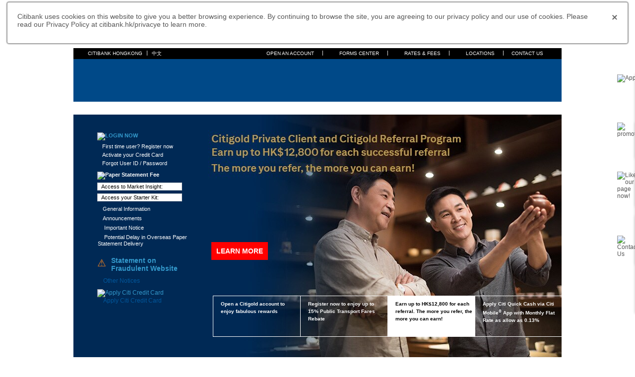

--- FILE ---
content_type: text/html
request_url: https://www.citibank.com.hk/portal/home_english/hkcb_Home.htm
body_size: 28175
content:
<!DOCTYPE html>
<html lang="en"> 
<head>
<title>Online Personal Banking | Home Loans | Credit Card - Citibank Hong Kong</title>
<meta http-equiv="Content-Type" content="text/html;charset=utf-8" />
<meta name="google-site-verification" content="" />
<meta name="description" content="Citi Hong Kong provides a range of bankingWe are upgrading our systems to bring the better services for you. The following services will be unavailable during the system maintenance period. We apologize for the inconvenience caused products for business and personal needs, which includes credit cards, loans, investments, wealth management & insurance. To know more about different products & online banking services by Citi Hong Kong, click here.">
<meta name="keywords" content="citi bank, Online banking, personal loan, credit card, personal banking, investment, insurance, internet banking , bank, corporate">
<meta name="format-detection" content="telephone=no" />
<meta name="viewport"  content="width=device-width,initial-scale=0.0,minimum-scale=1.0,maximum-scale=0.0" />
<meta name="google-site-verification" content="CioAHL1KNEg7MjKT1xyNCwoknDa3020oqYkHF7dbDNk" />
<meta name="msvalidate.01" content="953B431554A99E69C2E7F08B7D89756F" />
<meta name="yandex-verification" content="d7a7a0a5bcd40004" />
<meta name="apple-itunes-app" content="app-id=373717372" />
<meta name="google-play-app" content="app-id=com.citibank.mobile.hk" />
<meta name="baidu-site-verification" content="ewxUvkMhWw" />  
<meta name="360-site-verification" content="d60f5f15b14cb0672e75f9b78944d05d" />
<meta name="facebook-domain-verification" content="utwpa78z97mod6olj0y0mtdi9x9i8x" />
<link rel="icon" type="image/png"  href="/views/images/favicon.ico" />
<link rel="canonical" href="https://www.citibank.com.hk/portal/home_english/hkcb_Home.htm" />
<link rel="alternate" hreflang="en-hk" href="https://www.citibank.com.hk/portal/home_english/hkcb_Home.htm" />
<link rel="alternate" hreflang="zh-Hant" href="https://www.citibank.com.hk/portal/home_chinese/hkcb_Home.htm" />
<script type="application/ld+json">[{
"@context": "https://schema.org",
"@type": "Website",
"url": "https://www.citibank.com.hk",
"potentialAction": {
"@type": "SearchAction",
"target": "https://www.citibank.com.hk/search/results-bing-en.htm?q={search_term_string}",
"query-input": "required name=search_term_string"
}}
,{
"@context": "https://schema.org",
"@type": "Organization",
"name": "Citibank Hong Kong",
"url": "https://www.citibank.com.hk",
"description": "Citi, the leading global bank, has approximately 200 million customer accounts and does business in more than 160 countries and jurisdictions. Citi provides consumers, corporations, governments and institutions with a broad range of financial products and services, including consumer banking and credit, corporate and investment banking, securities brokerage, transaction services, and wealth management.",
"telephone": "+852 2860 0333",
"logo": " https://www.citibank.com.hk/views/images/citi-hk-logo.png",
"sameAs":["https://www.facebook.com/citihk/", "https://www.youtube.com/citihongkong"]
}]
</script>

	<!--[if IE]>
		<link href="/views/css/iestyle.css" rel="stylesheet" type="text/css">
		<![endif]-->
		<link href="/views/css/home/flexslider.css" rel="stylesheet" type="text/css">
		<link href="/views/css/home/jquery.fancybox.min.css" rel="stylesheet" type="text/css">
       
		<script type="text/javascript">var type = 'home',pageTitle = "Home";</script>
		<script type="text/javascript" src="/views/js/global.js"></script>
         <script type="text/javascript" src="/views/js/jquery-3.6.0.min.js"></script>
     		<script type="text/javascript" src="/views/templates/en/xss.js"></script>
        <script type="text/javascript" src="/views/js/xfs.js"></script>
        	<script type="text/javascript" src="/views/js/common/common.js"></script>
		<script type="text/javascript" src="/views/js/home/response.min.js" ></script>
		<script type="text/javascript" src="/views/js/home/jquery.flexslider.js"></script>
		<script type="text/javascript" src="/views/js/home/home.js"></script>
		<script type="text/javascript" src="/views/js/home/jquery.fancybox.min.js"></script>
		<script type="text/javascript" src="/views/js/home/jquery.bxslider.js"></script>
		<script type="text/javascript" src="/views/js/home/bx-slider-hand-code.js"></script> 

		<script>
// Function to retrieve cookie value:	
function getCookie(cname) {
var name = cname + "=";
var ca = document.cookie.split(';');
for(var i = 0; i < ca.length; i++) {
	var c = ca[i];
	while (c.charAt(0) == ' ') {
		c = c.substring(1);
	}
	if (c.indexOf(name) == 0) {
		return c.substring(name.length, c.length);
	}
}
return "";
}

// To get adobe_ id cookie value:
var len = document.cookie.split(";").length;
var arr = document.cookie.split(";");
for(i=0;i<len;i++){
if(arr[i].indexOf("AMCV")!= -1){
var res = arr[i];
if(res.split("AMCV_")[1] != undefined){
var out = decodeURIComponent(res.split("AMCV_")[1].split("=")[0]);
var adobe_id_n = out.split("@")[0];
}else if(res.split("AMCVS_")[1] != undefined){
var out = decodeURIComponent(res.split("AMCVS_")[1].split("=")[0]);
var adobe_id_n = out.split("@")[0];
}
}
}
  


// To get audience_ id cookie value:
var amcv = getCookie("AMCV_"+encodeURIComponent(out));
if(decodeURIComponent(amcv).split("MCMID|")[1] != undefined){
var adobe_id = decodeURIComponent(amcv).split("MCMID|")[1].split("|")[0];
}else{
var adobe_id = "";
}

if(getCookie("aam_uuid") != ""){
var audience_id = getCookie("aam_uuid");
}else if(getCookie("aam_uuid") == ""){
var audience_id = "";
}


</script>
<!-- Data layer starts -->
<script type="text/javascript">
var citiData = {
    page: {
        pageName: "icms", 
        pageCategory: "pre-login home page",
        language: "en"
    },
    product: {
        productFamily: "",
        productType: "",
        productSubCategory: ""
    },
    user: {
        customerType: "",
        loginStatus: "",
        audienceManagerID: "",
        cCSID: "",
        adobeID: "",
        authState: ""
    },
    form: {
        formStep: "",
        formType: "",
        formName: "",
        leadId: "",
        formId: "",
        emgmId: ""
    },
    application: {
        flowType: "",
        additionalServicesOffered: "",
        additionalServicesAccepted: "",
        appStatus: "",
        flowStep: "",
        applicationId: "",
        journeyName: "",
        counterOffer: "",
        crosssellOffer: "",
        docUploadIndicator: "",
        retreiveApplication: "",
        statusInquiry: "",
        savedApplication: "",
        productOfferType: ""
    },
    error: {
        errorMessage: "",
        errorCode: "",
        errorType: ""
    },
    adobeEvent: {
        eventCategory: "",
        eventAction: "",
        eventLabel: ""
    },
  transaction: {
        transactionID: "",
        transactionFrequency: "",
        transactionCurrency: "",
        transactionPurpose: "",
        transactionType: ""
    },
    selfService: {
        serviceName: "",
        subServiceName: "",
        serviceType: "",
        selfServCompDetail: ""
    },
 
    aep: {
        enableAEP : "true" 
    }
}
</script>
<!-- Data layer ends -->
<script>
      //pre-hiding snippet when enableAEP variable is set to true in citidata
 !function(e,a,n,t){var i=e.head;if(i){
 if (a) return;
 var o=e.createElement("style");
 o.id="alloy-prehiding",o.innerText=n,i.appendChild(o),setTimeout(function(){o.parentNode&&o.parentNode.removeChild(o)},t)}}
 (document, document.location.href.indexOf("adobe_authoring_enabled") !== -1, ".personalization-container { opacity: 0 !important }", 3000);
</script>
  <script type="text/javascript">
var EST_Hostname = location.hostname;
if(EST_Hostname.match(/^(?:www\.)?citi(bank|gold|corp|group)*\.(com|hk|co)(\.hk)*/))
{
document.write(unescape("%3Cscript src='//assets.adobedtm.com/e98965ff8624/b8c0b5e404b1/launch-192135aa39de.min.js' type='text/javascript'%3E%3C/script%3E"));
}
else if(EST_Hostname.match(/(globalcommonbuild|(uat)|(uat).)\.((uat).|(uat)|hkgcb)\.(citibank|globalcommonbuild)\.(com|citibank)\.(hk|com)/))
{
document.write(unescape("%3Cscript src='//assets.adobedtm.com/e98965ff8624/b8c0b5e404b1/launch-d42d76c2b23c-staging.min.js' type='text/javascript'%3E%3C/script%3E"));  
}
else
{
document.write(unescape("%3Cscript src='//assets.adobedtm.com/e98965ff8624/b8c0b5e404b1/launch-9b1c6778e25a-development.min.js' type='text/javascript'%3E%3C/script%3E"));
}
</script>
	
		<link rel="stylesheet" href="/views/css/bx-slider.min.css">
          
		<meta property="og:title" content="Online Personal Banking | Home Loans | Credit Card - Citibank Hong Kong"/> 
	<meta property="og:site_name" content="Citibank Hong Kong"> 
	<meta property="og:url" content=" https://www.citibank.com.hk/portal/home_english/hkcb_Home.htm"/> 
	<meta property="og:description" content="Citibank Hong Kong provides a full range of banking products for your business and personal needs including credit cards, loans, investment, insurance and much more."/> 
	<meta property="og:type" content="website"/>
	<meta property="og:locale" content="en_US"/>
	<meta property="og:locale:alternate" content="zh_HK"/>
		<script type="text/javascript">
		
			$(document).ready(function () {
				$(".lftNavMo").remove();
				$(".mainNavList li a.hme").addClass("activeTabHighlight");
				/*Apply for a new product*/
				if (mobile.detect()) 
					{
						$(".listProducts").hide();
						$(".clcknewProduct").click(function(){
							$(".listProducts").slideToggle(1000);
							$(".clcknewProduct a").toggleClass("newProductArrowDown").toggleClass('newProductArrowUp');
						})
					}
				/*Apply for a new product*/
			});
		
		</script> 
		<style type="text/css">
		.compensate-for-scrollbar {
    margin-right: 0px!important;
}
      @media (max-width: 767px){
.learnMoreBtn a.grayBtn, .learnMoreBtn a.blueBtn, .learnMoreBtn a.goldBtn {
    
    top: 10.5rem;
}
}
         
.learnMoreBtn {
    margin: 15px 0 0;
}
	
	
@media only screen and (min-width:768px) and (max-width:919px) 
{
#fancybox-bg-s 
{
bottom: 0px;
}
}
@media only screen and (min-width: 768px) and (max-width: 1024px) {
.learnMoreBtn a.grayBtn {
  margin: -103px 143px !important;
}
}

@media only screen and (min-width: 768px){
.learnMoreBtn {padding: 19px 0 0 !important;}
}
		
	.style1 {
		color: #FF0000;
	}
	.cS-generalInfoHolder.generalInfo4
	{
	height: auto !important;
	}


	.cS-generalInfoHolder.generalInfo1
	{
	height: auto !important;
	}
	.cS-generalInfoHolder.generalInfo2
	{
	height: auto !important;
	}
	.cS-generalInfoHolder.generalInfo3
	{
	height: auto !important;
	}
	.double-colum {
	width: 79% !important;
	border-right: 0px !important;
	}
	.main-container2
	{
	width: 565px !important;
	}
	.main-container2 .inner-container{height:188px !important;}
	.main-container2 .bx-viewport{height:150px !important;}

	.main-container2 .bx-wrapper .bx-pager,
	.main-container2 .bx-wrapper .bx-controls-auto
	{
	display:none;
	}


	.cS-holderGeneralInfo {

		z-index: auto !important;
	}


	.cS-holderGeneralInfo .cS-headTxt {
	   
		z-index: auto !important;
	}

	.cS-signOnLinkHldr ul li ul {
	   
		min-height: 0px;
		
	}


	.cS-generalInfoHolder ul li ul li {
	   
		padding: 5px;
		
	}

	ul.bulLst li {
		background: transparent url("/views/images/bullet.jpg") no-repeat scroll 0 12px;
		
	}

	.cS-whiteArrow {
		background: transparent url("/views/images/arrow_white.gif") no-repeat scroll 0 2px;
		display: inline-block;
		height: 12px;
		vertical-align: middle;
		width: 10px;
	}

	.txtCenter {
		text-align: left !important;
	}

@media (min-width: 568px)
{
.overlaypoints
{
margin-left:74px;  
}
}

@media (min-width: 1025px)
{
  .offerContentList li a{min-height:65px;}
.learnMoreBtn a.grayBtn
{
background: red;
padding: 10px;
font-size:14px;
}
    #fancybox-content-inner
                {
                height: 180px !important;
				background-color:#00c3f3;
				overflow:hidden !important;
                }
                }
                @media (max-width: 1024px)
                {
                #fancybox-content-inner
                {
                height: 180px !important;
				background-color:#00c3f3;
				overflow:hidden !important;
                }
                }
                @media (max-width: 568px)
                {
                #fancybox-content-inner
                {
                height: 332px !important;
                overflow:hidden !important;
                }
                }
                @media (max-width: 480px)
                {
                #fancybox-content-inner
                {
                height: 356px !important;
                overflow:hidden !important;
                }
                }
                @media (max-width: 400px)
                {
                #fancybox-content-inner
                {
                height: 398px !important;
				background-color:#00c3f3;
				overflow:hidden !important;
                }
				.desk1{
				height: 324px !important;
				}
                }
                
				@media (max-width: 414px)
                {
                #fancybox-content-inner
                {
                height: 240px !important;
				background-color:#00c3f3;
				overflow:hidden !important;
                
                }
                }
               
                @media (max-width: 375px)
                {
                #fancybox-content-inner
                {
                height: 280px !important;
				background-color:#00c3f3;
				overflow:hidden !important;
                }
                }
                @media (max-width: 320px)
                {
                #fancybox-content-inner
                {
                height: 196px !important;
                overflow:hidden !important;
                }
                }
	@media screen 
and (device-width: 360px) 
and (device-height: 640px) 
and (orientation: portrait) {
#fancybox-content-inner{
height: 222px !important;
overflow:hidden !important;
}
}
@media screen 
and (device-width: 411px) 
and (device-height: 731px) 
and (orientation: portrait) {
#fancybox-content-inner{
height: 255px !important;
overflow:hidden !important;
}
}
@media screen 
and (device-width: 411px) 
and (device-height: 823px) 
and (orientation: portrait) {
#fancybox-content-inner{
height: 255px !important;
overflow:hidden !important;
}
}

@media screen 
and (device-width: 414px) 
and (device-height: 896px) 
and (orientation: portrait) {
#fancybox-content-inner{
height: 255px !important;
overflow:hidden !important;
}
}
.cS-generalInfoHolder ul li.cS-listSecB ul{padding:0 12px;}


div#lightbox1{
position:absolute;
top:0px;
bottom: 0;
left:0px;
margin: auto;
right: 0;
width: 47%;
height: 29% !important;
z-index: 9999;
overflow:hidden;
display:none;
}
@media(max-width:991px){div#lightbox1{width: 67%;height: 21% !important;}}
@media(max-width:767px){div#lightbox1{width: 96%;height: 43% !important;}}

  

	</style>
	
<style>  
     .offerContentList
      {
      font-size: 10px !important;
      }
  .bx-wrapper {
    box-shadow: none;
  }
.slide.one{
    width: 250px !important;
}
.inner-container {
    padding: 10px 4px;
}
.content-section {
    width: 54% !important;
}
.main-container1 .slide.one {
    width: 253px !important;
}
.main-container2 .slide.one {
    width: 272px !important;
}
.main-container2 .content-section {
    width: 48% !important;
}
.bx-pager-link.active {
    background: url(../../views/images/Blue.png) no-repeat !important;
}
.bx-wrapper .bx-pager {
    padding-top: 0 !important;
    height: 15px !important;
}
.flex-active-slide{
  display:block !important;
}

.flex-direction-nav a:before{
  display:none !important;
}
.flex-direction-nav{
  display:none !important;
}
.main-container3 .inner-container{
    padding: 10px 12px;
}

</style>

    
 <style>
  @media (max-width: 767px){
.marketOfferContent {
    top: -25px;
}
}
@media (max-width: 320px){
.marketOfferContent {
    top: -19px;
}
}
  
 </style>  

<style>
.fancybox-container {
    z-index: 999999;
}
.bx-wrapper {
    max-width: 799px !important;
}
.flexslider{
  border:0;
}

</style>  
                       
<script>
         $(document).ready(function(){

             
$("#btn1,#btn2,#btn3,#btn4,#btn5,#btn6,#btn7,#btn8").on( 
"click", function() { 

  var cta = $(event.target).attr('id');
  
  
var adobeEvent = new CustomEvent('adobeEvent', {detail: {
    pageName : "icms",
    language: "en",
    pageCategory: "pre-login home page",
    eventCategory : "interaction",
    eventAction : "click",
    eventLabel : cta
    
}});
window.adobeEvent = window.adobeEvent || {};

   window.adobeEvent = {detail: {
  pageName : "icms",
    language: "en",
    pageCategory: "pre-login home page",
    eventCategory : "interaction",
    eventAction : "click",
    eventLabel : cta
}

};  
document.querySelector('body').dispatchEvent(adobeEvent); 
})

}





);

</script>



<script>(window.BOOMR_mq=window.BOOMR_mq||[]).push(["addVar",{"rua.upush":"true","rua.cpush":"true","rua.upre":"true","rua.cpre":"false","rua.uprl":"false","rua.cprl":"false","rua.cprf":"false","rua.trans":"SJ-f23fce67-3851-4666-be28-52d99ad1f067","rua.cook":"false","rua.ims":"false","rua.ufprl":"false","rua.cfprl":"false","rua.isuxp":"false","rua.texp":"norulematch","rua.ceh":"false","rua.ueh":"false","rua.ieh.st":"0"}]);</script>
                              <script>!function(a){var e="https://s.go-mpulse.net/boomerang/",t="addEventListener";if("False"=="True")a.BOOMR_config=a.BOOMR_config||{},a.BOOMR_config.PageParams=a.BOOMR_config.PageParams||{},a.BOOMR_config.PageParams.pci=!0,e="https://s2.go-mpulse.net/boomerang/";if(window.BOOMR_API_key="CWRRZ-ACKDF-DD76Q-YYKV5-M7QZJ",function(){function n(e){a.BOOMR_onload=e&&e.timeStamp||(new Date).getTime()}if(!a.BOOMR||!a.BOOMR.version&&!a.BOOMR.snippetExecuted){a.BOOMR=a.BOOMR||{},a.BOOMR.snippetExecuted=!0;var i,_,o,r=document.createElement("iframe");if(a[t])a[t]("load",n,!1);else if(a.attachEvent)a.attachEvent("onload",n);r.src="javascript:void(0)",r.title="",r.role="presentation",(r.frameElement||r).style.cssText="width:0;height:0;border:0;display:none;",o=document.getElementsByTagName("script")[0],o.parentNode.insertBefore(r,o);try{_=r.contentWindow.document}catch(O){i=document.domain,r.src="javascript:var d=document.open();d.domain='"+i+"';void(0);",_=r.contentWindow.document}_.open()._l=function(){var a=this.createElement("script");if(i)this.domain=i;a.id="boomr-if-as",a.src=e+"CWRRZ-ACKDF-DD76Q-YYKV5-M7QZJ",BOOMR_lstart=(new Date).getTime(),this.body.appendChild(a)},_.write("<bo"+'dy onload="document._l();">'),_.close()}}(),"".length>0)if(a&&"performance"in a&&a.performance&&"function"==typeof a.performance.setResourceTimingBufferSize)a.performance.setResourceTimingBufferSize();!function(){if(BOOMR=a.BOOMR||{},BOOMR.plugins=BOOMR.plugins||{},!BOOMR.plugins.AK){var e="true"=="true"?1:0,t="",n="aoi234fyd4gku2l6meva-f-f7f4c59fb-clientnsv4-s.akamaihd.net",i="false"=="true"?2:1,_={"ak.v":"39","ak.cp":"622561","ak.ai":parseInt("405694",10),"ak.ol":"0","ak.cr":9,"ak.ipv":4,"ak.proto":"h2","ak.rid":"3a132b5","ak.r":39738,"ak.a2":e,"ak.m":"x","ak.n":"essl","ak.bpcip":"3.145.173.0","ak.cport":36278,"ak.gh":"184.30.43.170","ak.quicv":"","ak.tlsv":"tls1.2","ak.0rtt":"","ak.0rtt.ed":"","ak.csrc":"-","ak.acc":"","ak.t":"1769890090","ak.ak":"hOBiQwZUYzCg5VSAfCLimQ==Ebqg+d/iezkv6iDGIvlqDbo91Oxlnt3xbRZxvnOgld2XMYXa7M2kbWICxcUHwWN5sFvDGsWXWcOThK/IgEROUoG+U6FCLZQccUNe1jkYPmiQ1Q2uxcZWOJUICreXP5pCEqy1aGTBgpfzMCYwsz3Bmy6QdUkD6vv0HG/R+FnEsznd7HXk54qo2UeTgfP3DFraOdSuUign9TJE9vLZpnrTvEG+YfJL6PtBvmaIAToTNUyUtqLiusnqiNSTYlr8yT3Vvq4ODevCk3Ec+8w0ATnbXsbz9Fp5OtxgaTiInUADLRHjD7vx1edJ7BUcPR3lEhmaBFP2ktfLUyZsRhFuvCRt3vL3g6ANk/VlnPKgENFY6r2+UOgrhD1Eztq2ZYuPkIqML8BDXvec4oDaMPz3/10TuF/8AOcgz9SkGmt78pNCU2Y=","ak.pv":"78","ak.dpoabenc":"","ak.tf":i};if(""!==t)_["ak.ruds"]=t;var o={i:!1,av:function(e){var t="http.initiator";if(e&&(!e[t]||"spa_hard"===e[t]))_["ak.feo"]=void 0!==a.aFeoApplied?1:0,BOOMR.addVar(_)},rv:function(){var a=["ak.bpcip","ak.cport","ak.cr","ak.csrc","ak.gh","ak.ipv","ak.m","ak.n","ak.ol","ak.proto","ak.quicv","ak.tlsv","ak.0rtt","ak.0rtt.ed","ak.r","ak.acc","ak.t","ak.tf"];BOOMR.removeVar(a)}};BOOMR.plugins.AK={akVars:_,akDNSPreFetchDomain:n,init:function(){if(!o.i){var a=BOOMR.subscribe;a("before_beacon",o.av,null,null),a("onbeacon",o.rv,null,null),o.i=!0}return this},is_complete:function(){return!0}}}}()}(window);</script></head>

	<body class="bodyHomeBg">




		<!-- Google Tag Manager -->
		<!-- <noscript><iframe src="//www.googletagmanager.com/ns.html?id=GTM-MSGNRK" height="0" width="0" style="display:none;visibility:hidden"></iframe></noscript>
		<script type="text/javascript">
			(function(w,d,s,l,i){w[l]=w[l]||[];w[l].push({'gtm.start':new Date().getTime(),event:'gtm.js'});
			var f=d.getElementsByTagName(s)[0],j=d.createElement(s),dl=l!='dataLayer'?'&l='+l:'';j.async=true;j.src='//www.googletagmanager.com/gtm.js?id='+i+dl;f.parentNode.insertBefore(j,f);
			})
			(window,document,'script','dataLayer','GTM-MSGNRK');
		</script>  -->
		<!-- End Google Tag Manager -->

		<!-- slider menu -->
		<!--applynowtab open-->
	<div class="main-container">
		<div class="visible-icon" id="visible-icon">
			<img src="/slider/bx-slider-images/eng/Apply.png" alt="Apply" title="Apply Now">
		</div>
		<div class="inner-container">
			<div class="close-icon" id="close-icon">
				<img src="/slider/images/close1.png" alt="close1" title="">
			</div>
			<div class="slider1">
				
			<div class="slide one">
					<div class="img-section">
						<a href="/english/credit-cards/?icid=HKLPU83ENHKHERN01"><img src="/slider/bx-slider-images/eng/Citi_Flexible.jpg" alt="Enjoy rewards up to HK$1,000" title="Enjoy rewards up to HK$1,000"/></a> 
					</div>
					<div class="content-section">
						<span class="heading-slider">Apply Now</span>
						<span class="content-slider">Enjoy rewards up to HK$1,000<!-- <br/> and US$100 Hotels.com Voucher --></span>
						<a href="/english/credit-cards/?icid=HKLPUK2ENHKHERNAN" class="gradiant red" title="Apply Now" style="margin:3px;" id="btn1" target="_blank">Apply Now</a>
					</div>
				</div>
				
			<!-- <div class="slide one">
					<div class="img-section">
						<a href="https://www1.citibank.com.hk/english/loans/tax-loan"><img src="/slider/bx-slider-images/eng/floatingmenu-eng-sc.jpg" alt="Citibank Tax Season Loan APR as low as 1.78%" title="Citibank Tax Season Loan APR as low as 1.78%">
					</div>
					<div class="content-section">
						<span class="heading-slider" style="font-size:13px; padding-bottom:2px;">Citibank Tax Season Loan</span>
						<span class="content-slider" style="padding-bottom:2px;">APR as low as 1.59%</span>
						<a href="https://www1.citibank.com.hk/english/loans/tax-loan" class="gradiant red" title="Apply Now" id="btn2" target="_blank">Apply Now</a>
					</div>
				</div> -->
				
				<div class="slide one">
					<div class="img-section">
						<a href="https://www1.citibank.com.hk/english/loans/tax-loan"><img src="/slider/bx-slider-images/eng/Citi-Tax-Season-Loan.jpg" alt="Citi Speedy Cash" title="Citi Speedy Cash"/></a>
					</div>
					<div class="content-section">
						<span class="heading-slider" style="font-size:13px; padding-bottom:2px;">Citi Tax Season Loan</span>
						<span class="content-slider" style="padding-bottom:2px;">Annualized Percentage Rate as low as 1.40%
</span>
						<a href="https://www1.citibank.com.hk/english/loans/tax-loan" class="gradiant red" title="Apply Now" id="btn3" target="_blank">Apply Now</a>
					</div>
				</div>
				
			
				<div class="slide one">
					<div class="img-section">
						<a href="/english/banking/citibank-payroll-account.htm?icid=HKBKU2UENSBRSSBAE"><img src="/slider/bx-slider-images/eng/Payroll_100x100_e.jpg" alt="Citibank Payroll Service" title="Citibank Payroll Service"/></a>
					</div>
					<div class="content-section">
						<span class="heading-slider" style="font-size:13px; padding-bottom:2px;">Citibank Payroll Service<br/></span>
						<span class="content-slider" style="padding-bottom:2px;">Open account and enjoy cash rebate or Avios to redeem flight tickets</span>
						<a href="/english/banking/citibank-payroll-account.htm?icid=HKBKUPQENSBRSSBAN" class="gradiant" title="Apply Now" id="btn4" target="_blank">Apply Now</a>
					</div>
				</div>
				
				<div class="slide one">
					<div class="img-section">
						<a href="/english/investment/hk-securities.htm?icid=HKIVUZ4ENSBRSSBAR"><img src="/slider/bx-slider-images/eng/apply-investments.jpg" alt="Citibank® stock account" title="Citibank® stock account"/></a>
					</div>
					<div class="content-section">
						<span class="heading-slider">Citibank<sup>®</sup> stock account </span>
						<span class="content-slider">Enjoy the unlimited HK stock buy fee waiver.<br/></span>
						<a href="/english/investment/hk-securities.htm?icid=HKIVUNWENSBRSSBAN" class="gradiant" title="Apply Now" id="btn5" target="_blank">Apply Now</a>
					</div>
				</div>			
				
			<div class="slide one">
					<div class="img-section">
						<a href="/english/mortgages/mortgages.htm?icid=HKMTIZ7ENHMENSBOA"><img src="/slider/bx-slider-images/eng/promotions-floatingmenu.jpg" alt="Mortgages" title="Mortgages"/></a>
					</div>
					<div class="content-section">
						<span class="heading-slider">Mortgages<br/></span>
						<span class="content-slider">Enjoy HK$500 cash rebate for online application</span>
						<a href="/english/mortgages/mortgages.htm?icid=HKMTIE3ENHMENSBAN" class="gradiant " title="Apply Now" style="margin:19px 0;" id="btn6" target="_blank">Apply Now</a>
					</div>
				</div>
				
			<div class="slide one last">
					<div class="img-section">
						<a href="/english/insurance/travel-insurance/travel.htm?icid=HKISUN0ENHMENSBTL"><img src="/slider/bx-slider-images/eng/apply-insurance.jpg" alt="Travel Insurance" title="Travel Insurance"/></a>
					</div>
					<div class="content-section">
						<span class="heading-slider">Travel Insurance<br/></span>
	<span class="content-slider">Up to 30% discount 5-day trip lowest at HK$112</span>
						<a href="/english/insurance/travel-insurance/travel.htm?lid=HKISUKQENHMENSBAN" class="gradiant " title="Apply Now" id="btn7" target="_blank">Apply Now</a> 
					</div>
				</div>

			</div>
		</div>
		<br>
	</div>
	<!--applynowtab end/promotiontag open-->
	<div class="main-container1">
		<div class="visible-icon" id="visible-icon1">
			<img src="/slider/bx-slider-images/eng/promotions.png" alt="promotions" title="Promotions">
		</div>
		<div class="inner-container">
			<div class="close-icon" id="close-icon1">
				<img src="/slider/images/close1.png" alt="close1" title="">
			</div>
			<div class="slider1">
				
				<!-- <div class="slide one">
					<div class="img-section">
						<a href="https://www1.citibank.com.hk/english/credit-cards/shopping/promotion-hktvmall?icid=HKOLUGVENHMENRM01"><img src="/slider/bx-slider-images/eng/HKTVmall_floating_dec2020.jpg" alt="Use Pay with Points and earn up to HK$200 in e-Gift Vouchers at HKTVmall" title="Use Pay with Points and earn up to HK$200 in e-Gift Vouchers at HKTVmall"/></a>
					</div>
					<div class="content-section">
						<span class="content-slider">Use Pay with Points and earn up to HK$200 in e-Gift Vouchers at HKTVmall</span>
						
						<a href="https://www1.citibank.com.hk/english/credit-cards/shopping/promotion-hktvmall?icid=HKOLU39ENHMENRMDT" class="carrot" title="Details">Details</a>
					</div>
				</div>
				
				<div class="slide one" style="float: left; list-style: outside none none; position: relative; width: 250px; margin-right: 10px;">
					<div class="img-section">
						<a href="/english/credit-cards/promotion-hk-taxi.html?icid=HKTPU7KENHMENLN02"><img src="/slider/bx-slider-images/eng/floating-hktaxi1.jpg" alt="Earn up to HK$270 in HKTaxi Coupons every month!" title="Earn up to HK$270 in HKTaxi Coupons every month!"/>
						</a>
					</div>
					<div class="content-section">
						
						 <span class="content-slider" style="padding-bottom:0px;">Earn up to HK$270 in HKTaxi Coupons every month!</span> 
						<a href="/english/credit-cards/promotion-hk-taxi.html?icid=HKTPUIMENHMENLNDT" class="carrot" title="Details" style="margin-top:5.5px;">Details</a>
					</div>
				</div> -->
				
			   <div class="slide one">
					<div class="img-section">
						<a href="/english/banking/citi-plus/?icid=HKCULPENHMENSBPR"><img src="/slider/bx-slider-images/eng/Citi-plus-100.jpg" alt="Citi Plus®" title="Citi Plus®"/></a>
					</div>
					<div class="content-section">
						<span class="heading-slider">Citi Plus<sup>®</sup></span>
						<span class="content-slider">Complete mission to enjoy extra savings rate up to 1.5% p.a.</span>
						<a href="/english/banking/citi-plus/?icid=HKCUZUENHMENSBDT" class="carrot" title="Details">Details</a>
					</div>
			   </div>
			<div class="slide one">
					<div class="img-section">
						<a href="/english/investment/hk-securities.htm?icid=HKIVUCOENSBRSSBAP"><img src="/slider/bx-slider-images/eng/promotion-banking-4.jpg" alt="Stock Services" title="Stock Services"/></a>
					</div>
					<div class="content-section">
						<span class="heading-slider">Stock Services</span>
						<span class="content-slider">Enjoy Hong Kong stock buy fee waiver.</span>
						<a href="/english/investment/hk-securities.htm?icid=HKIVU6IENSBRSSBAN" class="carrot" title="Details">Details</a>
					</div>
				</div>
			<div class="slide one last">
					<div class="img-section">
						<a href="/english/banking/promotions-special-time-deposit.htm?icid=HKBKU9VENSBRSSBAA"><img src="/slider/bx-slider-images/eng/promotion-banking-5.jpg" alt="Time Deposit Offer" title="Time Deposit Offer"/></a>
					</div>
					<div class="content-section">
						<span class="heading-slider">Time Deposit Offer</span>
						<span class="content-slider">Enjoy preferential time deposit interest rate.</span>
						<a href="/english/banking/promotions-special-time-deposit.htm?icid=HKBKUKUENSBRSSBAN" class="carrot " title="Details">Details</a>
					</div>
				</div>
			
			</div>		
		</div>
	</div>
	<!--promotiontag end/socialmedia open-->

	<!--<div class="main-container2">
		<div class="visible-icon" id="visible-icon2">
			<img src="/slider/bx-slider-images/eng/follow-us.png" alt="follow-us" title="Follow Us">
		</div>
		<div class="inner-container">
			<div class="close-icon" id="close-icon2">
				<img src="/slider/images/close1.png" alt="close1" title="">
			</div>
			<div class="double-colum">
				<span class="heading-slider">Follow Us</span>
				<span>Citibank Hong Kong – Youbute www.youtube.com/CitibankHK</span>
				<img src="/slider/bx-slider-images/eng/youtube.png" alt="youtube" title="">
			</div>
			<div class="double-colum last">
				<span class="heading-slider"></span>
				<span>Follow Us on Wechat to enjoy special offer</span>
				<img src="/slider/bx-slider-images/eng/wechat.png" alt="wechat" title="">
				<span>Wechant ID : CitibankHK</span>
			</div>
		</div>
		<br>
	</div>-->

	<div class="main-container2">
		<div class="visible-icon" id="visible-icon2">
			<img src="/slider/bx-slider-images/eng/fbyttab.png" alt="Like our page now!" title="Like our page now!">
		</div>
		
		<div class="inner-container">
			<div class="close-icon" id="close-icon2">
				<img src="/slider/images/close1.png" alt="close1" title="">
			</div>
			<!--<div class="double-colum ">
				<span class="heading-slider">????</span>
				<span>Citibank Hong Kong – Youbute www.youtube.com/CitibankHK</span>
				<img src="/slider/bx-slider-images/chi/youtube.png" alt="youtube" title="">
			</div>-->
			<div class="slider1">
			<div class="slide one">
					<div class="img-section">
						<a href="javascript:;" onclick="speedbumpHK('http://www.facebook.com/citihk/')"><img src="/slider/bx-slider-images/eng/facebook.jpg" alt="Citi Hong Kong Facebook" title="Citi Hong Kong Facebook"/></a>
					</div>
					<div class="content-section">
						<span class="heading-slider" style="width:125%">Citi Hong Kong Facebook </span>
						<p class="content-slider">Stay close to the hottest lifestyle tips and exclusive surprises.</p>
						<a href="javascript:;" onclick="speedbumpHK('http://www.facebook.com/citihk/')" class="carrot " title="Like our page now!">Like our page now!</a>
					</div>
				</div>
				<div class="slide one last" >
					<div class="img-section">
						<a href="javascript:;" onclick="speedbumpHK('https://www.youtube.com/citihongkong')"><img src="/slider/bx-slider-images/eng/YT_Main.jpg" alt="Citi Hong Kong YouTube"  title="Citi Hong Kong YouTube"/></a>
					</div>
					<div class="content-section">
						<span class="heading-slider" style="width:125%">Citi Hong Kong YouTube </span>
						<p class="content-slider">View our hottest videos on market updates and tutorials</p>
						<a href="javascript:;" onclick="speedbumpHK('https://www.youtube.com/citihongkong')" class="carrot " title="Subscribe Now!">Subscribe Now!</a>
					</div>
					
				</div>
			</div>	
			</div>
			<br> 
	</div>

	<!--socialmedia end/contactus open-->
	<!---hidden for social media-->
	<div class="main-container3">
	<!--<div class="main-container3">-->
		<div class="visible-icon" id="visible-icon3" style="margin-top:40px;">
	<!--<div class="visible-icon" id="visible-icon3">-->
			<img src="/slider/bx-slider-images/eng/phone.png" alt="Contact Us" title="Contact Us">
		</div>
		<div class="inner-container" style="min-height:100%; height:197px;">
			<div class="close-icon" id="close-icon3">
		<!--<div class="close-icon" id="close-icon3">-->		
				<img src="/slider/images/close1.png" alt="close1" title="">
			</div>
			<div class="double-colum">
				<span class="heading-slider">Contact Us</span> 
				<span>Call our 24-hour hotline for general enquiries:</span><br/><br/>
				<table style="width: 110%">
					<tr>
						<td>· Citigold Private Client</td>
						<td>:(852) 2860 8888</td>
					</tr>
					<tr>
						<td>· Citigold</td>
						<td>:(852) 2860 0111</td>
					</tr>
					<tr>
						<td>· Other clients * </td>
						<td>:(852) 2860 0333</td>
					</tr>
					
					
				
				</table>
				<!-- <a href="https://www.citibank.com.hk/form/info/english/contact_us.htm?icid=HKENCBGCUSBTLGeneralEnquiry" target="_blank" title="Send a message with your enquiries or feedback">Send</a> a message with your enquiries or feedback -->
				<!-- <p><br/><sup>*</sup> Effective January 21, 2018, the manned service hours of CitiPhone Banking Hotline for Citibanking services will be revised to 8am – 8pm, Monday to Sunday, click <a href="/english/info/pdf/Citiphone_HOO_CBOL_Announcement_DB.pdf" title="here" target="_blank">here</a> for details. </p> -->
				<p><br/><sup>*</sup> The manned service hour for Citibanking services is 8am – 8pm, Monday to Sunday.</p>
				<!--<span>24-hour Citigold Hotline</span>
				<p class="carrot">(852) 2860 0345</p>-->
			</div>
			<!-- <div class="double-colum last">
				<span class="heading-slider">&nbsp;</span>
				<span>24-hour Citigold Private Client Service Line </span>
				<p class="carrot">
					(852) 2860 8888
				</p>
				<span>Online Enquiry</span>
				
			</div> -->
			<br>
		</div>
	</div>	






	<!--contactus end-->	
	<!-- slider menu -->

		
		
		<div id="container">
			<div id="header"><script type="text/javascript" src="/views/templates/en/header.js"></script></div>
			<div class="contentBody">
				<div class="WorkAreaHldr slider">
					<div class="bannerRotate flexslider">
						<ul class="slides mobileWrap">
							<li>
								<img src="" alt="" />
								<div class="marketOfferContent">
									<div class="offerContTopHldr">
										<p class="offerContLargeHdr slideTxt"></p>
										<p class="offerContMediumHdr  slideTxt1"></p>
									</div>
									<p class="learnMoreBtn"><a href="javascript:;" class="grayBtn" title="LEARN MORE">LEARN MORE</a></p>
								</div>
							</li>
							<li>
								<img src="" alt="" />
								<div class="marketOfferContent">
									<div class="offerContTopHldr">
										<p class="offerContLargeHdr slideTxt"></p>
										<p class="offerContMediumHdr  slideTxt1"></p>
									</div>
									<p class="learnMoreBtn"><a href="javascript:;" class="grayBtn" title="LEARN MORE">LEARN MORE</a></p>
								</div>
							</li>
							<li>
								<img src="" alt="" />
								<div class="marketOfferContent">
									<div class="offerContTopHldr">
										<p class="offerContLargeHdr slideTxt"></p>
										<p class="offerContMediumHdr  slideTxt1"></p>
									</div>
									<p class="learnMoreBtn"><a href="javascript:;" class="grayBtn" title="LEARN MORE">LEARN MORE</a></p>
								</div>
							</li>
							<li>
								<img src="" alt="" />
								<div class="marketOfferContent">
									<div class="offerContTopHldr">
										<p class="offerContLargeHdr slideTxt"></p>
										<p class="offerContMediumHdr  slideTxt1"></p>
									</div>
									<p class="learnMoreBtn"><a href="javascript:;" class="grayBtn" title="LEARN MORE" >LEARN MORE</a></p>
								</div>
							</li>
						</ul>
					</div>
					<div class="offerContentList">
						<ul>
							<li class="">
								<div class="topArrow"></div>
								<a class="active" href="javascript:;" title=""><span class="offerListHdr"></span><span class="offerListCont"></span></a>
							</li>
							<li>
								<div class="topArrow"></div><a class="active" href="javascript:;" title=""><span class="offerListHdr"></span><span class="offerListCont"></span></a>
								
							</li>
							<li>
								<div class="topArrow"></div>
								<a class="active" href="javascript:;" title=""><span class="offerListHdr"></span><span class="offerListCont"></span></a>
							</li>
							<li>
								<div class="topArrow"></div><a class="active" href="javascript:;" title=""><span class="offerListHdr"></span><span class="offerListCont"></span></a>
							</li>
						</ul>
					</div>
				</div>
				<div class="marketProductHldr">
					<div class="marketSignHolder hidden-phone">
						<div class="signOnGroupHldr visible-desktop rounded">
							<div class="signOnAccount">
								<!--<p>WELCOME TO CITIBANK ONLINE:</p>-->
								<p><a href="https://www.citibank.com.hk/HKGCB/JSO/username/signon/flow.action?showOdysseyDashboardFlag=true&odysseySignonFlag=true&locale=en_HK" title="LOGIN NOW"><img src="images/login.png"  alt="LOGIN NOW" title="LOGIN NOW" /></a></p>
							</div>
							<div class="signOnAccount">
							<ul class="signOnLinkList">
									<li><a href="https://www.citibank.com.hk/HKGCB/JPS/ODC/deeplink.action?pageId=ODYSSEY_SIGNON_REGISTRATION&locale=en_HK" title="First time user? Register now" >First time user? Register now</a></li>
									<li><a href="https://www.citibank.com.hk/HKGCB/JSO/cardActivation/flow.action?locale=en_HK" title="Activate your Credit Card">Activate your Credit Card</a></li>
									<li><a href="https://www.citibank.com.hk/HKGCB/JPS/ODC/deeplink.action?pageId=ODYSSEY_SIGNON_RESET_PASSWORD&locale=en_HK" title="Forgot User ID / Password" >Forgot User ID<span class="whiteTxt"> / </span>Password</a></li>						
									
									
								</ul>
								<!-- <ul class="signOnLinkList">
									<li><a href="https://www.citibank.com.hk/HKGCB/JPS/ODC/deeplink.action?pageId=ODYSSEY_SIGNON_REGISTRATION&locale=en_HK" title="First time user? Register now" >First time user? Register now</a></li>
									<li><a href="https://www.citibank.com.hk/HKGCB/JSO/cardAct/ActCardRS.do?locale=en_HK" title="Activate your credit card">Activate your credit card</a></li> 
									<li><a href="https://www.citibank.com.hk/HKGCB/JSO/uidn/RequestUserIDReminder.do" title="Forgot User ID" >Forgot User ID</a><span class="whiteTxt"> | </span><a class="cL-signOnBottomListBg" href="https://www.citibank.com.hk/HKGCB/JSO/pwreset/UserID.do" title="Password">Password</a></li>						
									<li><a href="/english/ways-to-bank/ways-to-bank.htm?lid=HKENCBLWBLMTLWaystoBankwithUsHOME" title="Ways to Bank with Us">Ways to Bank with Us</a></li>
									
								</ul> -->
								<!--p class="divider"><img width="1" height="1" alt="" src="/views/images/spacer.gif"></p-->
							</div>
							<div class="signOnAccount">
								
								<p><a style="color:#fff; display: inline-block; font-size: 11px;" href="/english/ways-to-bank/e-statement.htm?icid=HKWBUXTENHMENLNPY&tab=jump3" class="align cardmember fnt12" title="Paper Statement Fee"><img src="images/citimobile_en.jpg" alt="Paper Statement Fee" title="Paper Statement Fee"></a></p>
							</div>
						
							<div class="signOnAccount">
								<!-- <p>ACCESS TO MARKET INSIGHT:</p> -->
								<div class="listApply">
									<div class="listItem">Access to Market Insight:</div>
									<div class="listView">
										<ul>
											<li><a href="/english/investment/market-insight.htm?tab=todayfocus&lid=HKENCBLHOLMTLTodaysFocusHOME" title="Today's Focus">Today's Focus</a></li>
											<li><a href="/english/investment/market-insight.htm?tab=mrktoverview&lid=HKENCBLHOLMTLMarketCommentaryHOME" title="Market Commentary">Market Commentary</a></li>
											<li><a href="/english/investment/market-insight.htm?tab=frnexchange&lid=HKENCBLHOLMTLTodaysFXPickHOME" title="Today's FX Pick">Today's FX Pick</a></li>
											<li><a href="/english/investment/market-insight.htm?tab=investidea&lid=HKENCBLHOLMTLTodaysPremiumAccountPickHOME"	title="Today's Premium Account Pick">Today's Premium Account Pick</a></li>
										</ul>
									</div>
								</div>
							</div>
							<div class="signOnAccount">
								<!-- <p>ACCESS YOUR STARTER KIT:</p> -->
								<div class="kitlistApply">
									<div class="kitlistItem">Access your Starter Kit:</div>
									<div class="kitlistView">
										<ul>
											<li><a href="javascript:;"><strong>Banking</strong></a></li>
											<li><a href="/e-welcome/english/banking/citigold/index.htm?lid=HKENCBLHOLMTLCitigoldHOME" title="Citigold">Citigold</a></li>
											<li><a href="https://www.citibank.com.hk/english/personal-banking/citi-plus" title="Citi Plus®">Citi Plus<sup>®</sup> 
</a></li>
											<!-- <li><a href="/start/eng/index.html?lid=HKENCBLHOLMTLPersonalBankingHOME" title="Personal Banking">Personal Banking</a></li>  -->
											<li><a href="javascript:;"><strong>Credit Cards</strong></a></li>
											<li><a href="/e-welcome/english/credit-cards/prestige/index.htm?lid=HKENCBLHOLMTLCitiPrestigeCardHOME" title="Citi Prestige Card">Citi Prestige Card</a></li>
											<li><a href="/e-welcome/english/credit-cards/premiermiles/index.htm?lid=HKENCBLHOLMTLCitibankPremierMilesCardHOME" title="Citi PremierMiles Card">Citi PremierMiles Card</a></li>
											<!-- <li><a href="/e-welcome/english/credit-cards/amex/index.htm?lid=HKENCBLHOLMTLCitibankCashbackAmericanExpressCardHOME" title="Citi Cash Back American Express&reg; Card">Citi Cash Back American Express<sup>®</sup> Card</a></li> -->
											<li><a href="/e-welcome/english/credit-cards/rewards/index.htm?lid=HKENCBLHOLMTLCitibankRewardsCardHOME" title="Citi Rewards Card">Citi Rewards Card</a></li>
											
										</ul>
									</div>
								</div>
							</div>
							
							
							
							<div class="cS-signOnLinkHldr">
								<div class="cS-holderGeneralInfo avoidFlow">
									<div class="cS-headTxt headTxtPos"><a href="javascript:;" class="generalInfo cA-ancLink" title="General Information"><span class="cS-whiteArrow"></span><span>General Information</span></a></div>
									<div class="cS-generalInfoHolder generalInfo rounded cS-generalInfoHolder generalInfo1">
										<ul class="generalInfoMenu">
										<!--	<li class="cS-listSecB"> 
												<ul>
													<li><b>Latest News</b></li>
                                                      <li class = "last"><a href = "/pdf/english/Press_Release_Global_Community_Day_Hong_Kong_2025_EN.pdf" target="_blank" title="Citi Celebrates 20th Anniversary of Global Community Day Hong Kong employees surpass 159,000 volunteer hours">Citi Celebrates 20th Anniversary of Global Community Day<br>Hong Kong Employees Surpass 159,000 Volunteer Hours</a></li>
														<li class = "last"><a href = "/pdf/english/Youth_CoLab_HK_Dialogue_2025_Press_Release_EN.pdf" target="_blank" title="Youth Co:Lab Hong Kong Dialogue Highlights the Urgent Need for Youth Mental Health Solutions and Support">Youth Co:Lab Hong Kong Dialogue Highlights the Urgent Need for Youth Mental Health Solutions and Support</a></li>
                                                       <li class="last"><a href="/pdf/english/IdeaPOP_2025_Press_Release_EN.pdf" target="_blank" title='"Citi Presents IdeaPOP! 2025" Hong Kong Secondary School Students Startup Pitch Competition Successfully Concludes'>"Citi Presents IdeaPOP! 2025" Hong Kong Secondary School Students Startup Pitch Competition Successfully Concludes</a></li>
                                                      <li class="last"><a href="/pdf/english/2025-Gobal-Innovation-Challenge-Press-Release-EN.pdf" target="_blank" title='Citi Foundation Announces 2025 Global Innovation Challenge for Nonprofits Accelerating Youth Employability'>Citi Foundation Announces 2025 Global Innovation Challenge for Nonprofits Accelerating Youth Employability</a></li>
     <li class="last"><a href="/pdf/english/Press-Release-Citi-Foundation-Selects-PathFinders-in-HongKong-EN.pdf" target="_blank" title='Citi Foundation Selects PathFinders in Hong Kong for 2024 Global Innovation Challenge to Advance Solutions to Homelessness'>Citi Foundation Selects PathFinders in Hong Kong for 2024 Global Innovation Challenge to Advance Solutions to Homelessness
</a></li>
           
                                                      
                                                      <li class="last"><a href="/pdf/english/press-release-citi-launches-young-successor-program-2024-eng-clean.pdf" target="_blank" title='Citi Launched 12th Edition of Citigold Private Client Young Successor Program
'>Citi Launched 12th Edition of Citigold Private Client Young Successor Program
</a></li>
                                                      							
			<li class="last"><a href="/pdf/english/citi-records-a-forty-one-win-haul-at-the-euromoney-awards-for-excellence-2024.pdf" target="_blank" title='Citi Records a Forty-one Win Haul at the Euromoney Awards for Excellence 2024, Named Best Bank for Corporates in Hong Kong'>Citi Records a Forty-one Win Haul at the Euromoney Awards for Excellence 2024, Named Best Bank for Corporates in Hong Kong
</a></li>
        
<li class="last"><a href="/pdf/english/citi-introduces-market-first-launch-of-wealth-eng.pdf" title='Citi to Take Wealth Management to Next Level with the Market-First Launch of Wealth 360' target="_blank">Citi to Take Wealth Management to Next Level with the Market-First Launch of Wealth 360
</a></li>                                                      
                                                      
                                                      
                                                      <li class="last"><a href="/pdf/english/citi-appoints-head-of-corporate-bank.pdf" title='Citi Appoints Matthew Hung as Head of Corporate Bank for Hong Kong' target="_blank">Citi Appoints Matthew Hung as Head of Corporate Bank for Hong Kong
</a></li>
                                                      
<li class="last"><a href="/pdf/press-release-cpc-world-elite-debit-mastercard-en.pdf" title='Citi Launches First-in-Hong Kong Citigold Private Client World Elite Debit Mastercard' target="_blank">Citi Launches First-in-Hong Kong Citigold Private Client World Elite Debit Mastercard
</a></li>  
                                                     
                                                        <li class="last"><a href="/pdf/citi-presents-ideapop-press-release-eng.pdf" title='Citi Presents IdeaPOP! 2024' target="_blank">Igniting Innovative Answers to Five Social Issues by Local Entrepreneurial Young Minds, "Citi Presents IdeaPOP! 2024" Crowns Champion Team Advocating Innovative Solutions to Youth Life Planning 
</a></li>  
                                                      <li class="last"><a href="/pdf/residential-property-ownership-survey-Eng.pdf" title='Citi Property Survey Shows Higher Interest in Home Ownership Among the Affluent After the Rollback of Property Cooling Measures' target="_blank">Citi Property Survey Shows Higher Interest in Home Ownership Among the Affluent After the Rollback of Property Cooling Measures
</a></li>                                                  
                                                      
                                                       <li class="last"><a href="/pdf/e-banking-service.pdf" title='Citibank Introduces Market-First "Emergency e-Banking Service Lock"' target="_blank">Citibank Introduces Market-First "Emergency e-Banking Service Lock"
</a></li>                                                      
                                                      
                                                      <li class="last"><a href="/pdf/Appointment-Release-Eng.pdf" title="Citibank Announces Janus Wu as Head of International Personal Bank for Hong Kong" target="_blank">Citibank Announces Janus Wu as Head of International Personal Bank for Hong Kong</a></li>                                                      
                                                      
                                                      
                                                      <li class="last"><a href="/pdf/Press-release-Citi-appoints-Joy-Cheng-as-Head-of-Citi-Commercial-Bank-for-Hong-Kong-Eng.pdf" title="Citi appoints Joy Cheng as Head of Citi Commercial Bank for Hong Kong" target="_blank">Citi appoints Joy Cheng as Head of Citi Commercial Bank for Hong Kong</a></li>
                                                       
                                                          <li class="last"><a href="/pdf/citi-foundation-global-innovation-challenge-2024-press-releases-en.pdf" title="Citi Foundation Announces 2024 Global Innovation Challenge to Strengthen Nonprofits Pioneering Solutions to Homelessness" target="_blank">Citi Foundation Announces 2024 Global Innovation Challenge to Strengthen Nonprofits Pioneering Solutions to Homelessness</a></li>
                                                         
                                                      <li class="last"><a href="/pdf/citi-residential-property-ownership-survey-2023-en.pdf" title="2023 Citi Residential Property Ownership Survey" target="_blank">2023 Citi Residential Property Ownership Survey
</a></li>
													
													<li class="last"><a href="/pdf/1123/en/Community_Intern_Program_2023_Recognition_Ceremony_en.pdf" title="Citi-HKCSS Community Intern Program 2023 Recognition Ceremony Achieving win-win outcomes through cross-sector collaboration in talent cultivation" target="_blank">Citi-HKCSS Community Intern Program 2023 Recognition Ceremony Achieving win-win outcomes through cross-sector collaboration in talent cultivation</a></li>
													
													
													
													<li class="last"><a href="/en/pdf/0822/info/youth-coLab-hk-dialogue-2023-press-release_en.pdf" title="Youth Co:Lab Hong Kong Dialogue Sparks Solutions for Youth Mental Health Annual forum to inspire collaboration and co-creation of innovative solutions to support and empower youth" target="_blank">Youth Co:Lab Hong Kong Dialogue Sparks Solutions for Youth Mental Health Annual forum to inspire collaboration and co-creation of innovative solutions to support and empower youth</a></li>
													
													
													
													
													 <li class="last"><a href="/en/pdf/0822/info/press-release-citibank-announces-results-of-hong-kong-affluent-study-2022-2023-en-final.pdf" title="Citibank Announces Results of "Hong Kong Affluent Study 2022/202"" target="_blank">Citibank Announces Results of "Hong Kong Affluent Study 2022/2023”</a></li>
													
													
													
                                                      
                                                      <li class="last"><a href="/en/pdf/0822/info/The_5th_Edition_of_Social_Innovation_Community_4.0_Press_Release_eng.pdf" title="The 5th Edition of “Social Innovation • Community 4.0” Competition Concludes Successfully Youth program encourages secondary school students to explore social innovation to meet community needs 
" target="_blank">The 5th Edition of “Social Innovation • Community 4.0” Competition Concludes Successfully Youth program encourages secondary school students to explore social innovation to meet community needs </a></li>
                                                      
                                                       <li class="last"><a href="/en/pdf/0822/info/citi-hkcss-community-intern-program-2023-press-release-eng.pdf" title="Citi-HKCSS Community Intern Program 2023 Launched Covering More Academic Disciplines to Encourage Cross-sector Collaboration and Create Social Value Together " target="_blank">Citi-HKCSS Community Intern Program 2023 Launched Covering More Academic Disciplines to Encourage Cross-sector Collaboration and Create Social Value Together </a></li>
                                                         
                                                      <li class="last"><a href="/en/pdf/0822/info/citi-signs-multi-year-clp-power-eng.pdf" title="Citi Signs Multi-year Renewable Energy Purchase Agreement with CLP Power" target="_blank">Citi Signs Multi-year Renewable Energy Purchase Agreement with CLP Power </a></li>
                                                       <li class="last"><a href="/en/pdf/0822/info/global-innovation-challenge-to-empower-nonprofits-improving-food.pdf" title="Citi Foundation Announces Inaugural Global Innovation Challenge To Empower Nonprofits Improving Food Security Around The World" target="_blank">Citi Foundation Announces Inaugural Global Innovation Challenge To Empower Nonprofits Improving Food Security Around The World</a></li>
                                                      <li class="last"><a href="/en/pdf/0822/info/citi-hk-residential-ownership-survey-eng.pdf" title="2022 Citi Residential Property Ownership Survey" target="_blank">2022 Citi Residential Property Ownership Survey
</a></li>
                                                      <li class="last"><a href="/en/pdf/0822/info/citi-unveils-its-first-citi-global-wealth-center-eng.pdf" title="Citi Unveils First Citi Global Wealth Center Globally in Hong Kong" target="_blank">Citi Unveils First Citi Global Wealth Center Globally in Hong Kong</a></li>
                                                      
                                                      <li class="last"><a href="/en/pdf/0822/info/recognition-ceremony-press-english.pdf" title="Citi Sponsors NGO Internship for Local Business Students" target="_blank">Citi Sponsors NGO Internship for Local Business Students</a></li>                                                      
                                                      
                                                      <li class="last"><a href="/en/pdf/0822/info/senior-appointment-eng.pdf" title="Citi Appoints Vicky Kong as Consumer Business Manager for Hong Kong" target="_blank">Citi Appoints Vicky Kong as Consumer Business Manager for Hong Kong</a></li>
                                                      
                                                      <li><a href="/en/pdf/0822/info/citi-appoints-eng.pdf" title="Citi Appoints Aveline San as CEO for Hong Kong & Macau" target="_blank">Citi Appoints Aveline San as CEO for Hong Kong & Macau</a></li> 
                                                        
                                                       <li><a href="/en/pdf/0722/info/csyiv-press-release-eng.pdf" title="Community-based Social Innovation for Youth Program in Hong Kong Prize Presentation Ceremony for the Fourth “Social Innovation • Community 4.0” Competition" target="_blank">Community-based Social Innovation for Youth Program in Hong Kong Prize Presentation Ceremony for the Fourth “Social Innovation • Community 4.0” Competition
</a></li> 
                                                      
                                                       <li><a href="/en/pdf/0622/info/citi-hkcss-community-intern-program-eng.pdf" title="Citi-HKCSS Community Intern Program in its 12th Year of Nurturing University Students’ Corporate Social Responsibility" target="_blank">Citi-HKCSS Community Intern Program in its 12th Year of Nurturing University Students’ Corporate Social Responsibility
</a></li>   
                                                      
                                                       <li><a href="/en/pdf/0622/info/citi-joins-alliance-for-green-commercial-banks-as-cornerstone-member-eng.pdf" title="Citi Joins Alliance for Green Commercial Banks as a Cornerstone Member " target="_blank">Citi Joins Alliance for Green Commercial Banks as a Cornerstone Member 
</a></li>
                                                      <li><a href="/en/pdf/0622/info/citi-announces-senior-appointments-eng.pdf" title="Citi Hong Kong Announces Senior Appointments in Institutional Clients Group" target="_blank">Citi Hong Kong Announces Senior Appointments in Institutional Clients Group
</a></li> 
                                                      <li><a href="/en/pdf/0522/info/citi-the-club-card-official-launch_eng.pdf" title="Citibank and The Club Deepen Partnership with the Official Launch of Citi The Club Credit Card" target="_blank">Citibank and The Club Deepen Partnership with the Official Launch of Citi The Club Credit Card</a></li> 
                                                       <li><a href="/en/pdf/0522/info/appointment-release-mendy-chung-eng.pdf" title="Citi Appoints Mendy Chung as Hong Kong Head of Insurance" target="_blank">Citi Appoints Mendy Chung as Hong Kong Head of Insurance</a></li> 
                                                      <li><a href="/en/pdf/0522/info/citi-launches-return-to-work-hiring-program-in-hk-eng.pdf" title="Citi Launches Return to Work Program for Women in Hong Kong" target="_blank">Citi Launches Return to Work Program for Women in Hong Kong</a></li> 
                                                     
                                                      <li><a href="/en/pdf/0422/info/citibank-announces-result-eng.pdf" title="Citibank Announces Results of “Hong Kong Affluent Study 2021”" target="_blank">Citibank Announces Results of “Hong Kong Affluent Study 2021”</a></li>  
                                                      <li><a href="/en/pdf/0422/info/citi-appoints-angel-ng-eng.pdf" title="Citi Appoints Angel Ng to Head Asia Pacific Global Wealth Management" target="_blank">Citi Appoints Angel Ng to Head Asia Pacific Global Wealth Management </a></li>  
                                                      
                                                    <li><a href="/en/pdf/0322/info/treasury-and-trade-solutions-eng.pdf" title="Citi Treasury and Trade Solutions Announces Senior Appointments in Hong Kong" target="_blank">Citi Treasury and Trade Solutions Announces Senior Appointments in Hong Kong</a></li> 
                                                      <li><a href="/en/pdf/0222/info/residential-property-ownership-survey-eng.pdf" title="Fourth Quarter 2021 Citi Residential Property Ownership Survey" target="_blank">Fourth Quarter 2021 Citi Residential Property Ownership Survey</a></li>
                                                     
                                                      
                                                       <li><a href="/en/pdf/0621/info/citi-foundation-youth-colab-summit-highlights-resilience-amid-covid-19-pandemic-en.pdf" title="Citi Foundation & UNDP’s Youth Co:Lab Summit Highlights Resilience Amid COVID-19 Pandemic" target="_blank">Citi Foundation & UNDP’s Youth Co:Lab Summit Highlights Resilience Amid COVID-19 Pandemic</a></li> 
                                                     
                                                  
                                                  
													
                                                      <li><a href="/en/pdf/0221/info/citibank-officially-launches-citi-plus-eng.pdf" title="Citibank Officially Launches Citi Plus®" target="_blank">Citibank Officially Launches Citi Plus<sup>®</sup></a></li>
                                                        
                                                   
                                                     <li><a href="/english/info/pdf/Citi_Move_Money_to_Citi_Eng_FINAL.pdf" title="Citibank Introduces “Move Money to Citi” Mobile Banking Service" target="_blank">Citibank Introduces “Move Money to Citi” Mobile Banking Service</a></li>
													
	
													<li><a href="/english/info/pdf/Citi_Octopus_Card_CTB_NWFB_Bus_Fare_Rebate-ENG_FINAL.pdf" title="Citybus and New World First Bus Join Citi Octopus Platinum Card Bus Fare Rebate Program" target="_blank">Citybus and New World First Bus Join Citi Octopus Platinum Card Bus Fare Rebate Program</a></li>
												

													<li><a href="/english/info/pdf/Citi_and_Octopus_Announce_API_partnership_ENG_FINAL.pdf" target="_blank" title="Citi and Octopus Launch API-Driven Service in Hong Kong">Citi and Octopus Launch API-Driven Service in Hong Kong</a></li>

													
													<li><a href="/english/info/news-room.htm" title="Read More">Read More</a></li>
												</ul>
											</li>-->
											<li class="cS-listSecC">
												<ul>
													<li><b>Related Websites</b></li>
													<li><a href="/global_docs/pcard/index.htm" target="_blank" title="Purchasing Card Merchant List">Purchasing Card Merchant List</a></li>
													
													<li><a href="javascript:;" onclick="popup6()" title="Private Banking">Private Banking</a></li>
													
													<li><a href="https://www.citibank.com.hk/english/citibusiness/citibusiness.htm?lid=HKENCBGCZHETLCitibusiness" title="SME Banking">SME Banking</a></li>
												</ul>
											</li>
										</ul>
									</div>
								</div>
							</div>
							
							<div class="cS-signOnLinkHldr">
								<div class="cS-holderGeneralInfo avoidFlow">
									<div class="cS-headTxt headTxtPos"><a href="javascript:;" class="generalInfo cA-ancLink" title="Announcements"><span class="cS-whiteArrow"></span><span>Announcements</span></a></div>
									<div class="cS-generalInfoHolder generalInfo rounded cS-generalInfoHolder generalInfo4">
										<ul class="generalInfoMenu">
											<li class="cS-listSecB">
											<ul>
            <!--    <li><strong>Important Notice on Real-name registration of SIM cards</strong></li>       
                  <li>In order to ensure you can receive Citi communications, please remember to complete real-name registration for your SIM cards with your telecommunications service providers by Feb 23, 2023. If there are any changes to your contact information, please be reminded to update the details via Citi Mobile® App or Citibank Online.
</li> -->
  <li><strong>Mutual Fund Subscription Fee Update Notice</strong></li>  
  <br>
                  <li>Effective from December 8, 2025, the subscription fee of mutual fund subscription (excluding transactions conducted on Citi Mobile® App or Citibank Online) will be at a maximum of 3% of the invested amount, which is net of the subscription fee from the settlement amount.  This change will also apply to FundSelect Savings Plan transactions, including your current monthly instruction(s), if applicable. 
</li>
<br>
<div class="tableWrap last tableWrapSmall">
    
    
<table>  
<tr>
<td style="width:10%;">Date </td>
<td style="width:10%;">Time </td>
<td style="width:10%;">Service Affected</td>
</tr>


<tr>
<td style="vertical-align: top !important;">Nov 7, 2025 to Dec 31, 2025 </td>
<td style="vertical-align: top !important;">0:00 am to 6:00 am </td>
<td>&#9679; Mutual Fund Subscription Fee Update
 <br>

</tr>
</table>

</div>
<br>

 <li><strong>System Maintenance Notice</strong></li>
<br>

<li>We are upgrading our systems to bring better services for you. The following services will be unavailable during the system maintenance period. We apologize for the inconvenience caused. 
 
</li> 
<br> 
<div class="tableWrap last tableWrapSmall">
    
    
<table>  
<tr>
<td style="width:10%;">Date </td>
<td style="width:10%;">Time </td>
<td style="width:10%;">Service Affected</td>
</tr>

<tr>
<td style="vertical-align: top !important;">Feb 1, 2026 </td>
<td style="vertical-align: top !important;">1:00 am to 6:00 am </td>
<td>&#9679; EPS services
 <br>

</tr>
</table>

</div>


<br>
<li><strong>Discontinuation of Global Status Recognition Program</strong></li><br>
  <li>The Global Status Recognition Program is discontinued and we have stopped accepting new applications with effect from <strong>July 31, 2025</strong>. Existing eligible clients under the program may continue to enjoy a monthly service fee waiver for their accounts with Citibank (Hong Kong) Limited / Citibank (Hong Kong) until <strong>December 31, 2025</strong>.</li>
<br>
   <li><strong>Termination of Emergency Cash Service</strong></li><br>
  <li>The Emergency Cash Service will be discontinued with effect from <strong>December 31, 2025.</strong> Following this termination, clients will not be able to withdraw Emergency Cash from your Hong Kong accounts at Citibank’s overseas branch counters. Cash withdrawals from overseas ATM would remain unaffected. Visit <a href="/english/info/notice.htm" target="_blank">here</a> for details.</li>
<br>
<li><strong>Suspension of Fund Transfers to Russia</strong></li>
  <br>
  <li>Starting from Oct 20, 2024, fund transfers to/from Russia will no longer be supported. You can continue to make telegraphic transfers to over 200 countries/regions.</li>
  <br>

  <li><strong>Registered SMS sender IDs change</strong></li>
  <br>
  <li>Please take note of the following safe and secured SMS sender ID from Citibank (Effective from Jan 28, 2024):</li>
  <br>
  <div class="tableWrap last tableWrapSmall">
<table>  

<tr>
<td style="width:10%;">Authorize SMS sender ID</td>

</tr>
<tr>
<td style="width:10%;">#CitiHK</td>

</tr>

<tr>
<td style="width:10%;">#CitiHKOTP</td>

</tr>

<tr>
<td style="width:10%;">#CitiHKAlt</td>

</tr>
<tr>
<td style="width:10%;">85261151702</td>

</tr>
<tr>
<td style="width:10%;">85298600333</td>

</tr>


</table>
</div> 


<br>

  
  


  <li><strong>End of Demand Draft issuance service</strong></li>
<li>Starting from July 2, 2021, Citibank (Hong Kong) Limited will stop issuing new Demand Draft(s). Demand Draft(s) issued before the aforementioned date will not be affected.</li>
  
  
  
  
       
                                          
             
                            
										<li><strong>Remove Monthly Service Fees for Local Citibanking and Citi Priority Clients</strong></li>
											<li>In order to allow more clients to enjoy Citibank’s basic banking services, the monthly service fees will be waived for local Citibanking and Citi Priority clients, with effect from August 1, 2019.</li>
											<div class="tableWrap last tableWrapSmall">
											<table>
											<tr>
											<td style="width:30%;">Account</td>
											<td style="width:70%;">Fee changes</td>
											</tr>
											<tr>
											<td style="width:30%;">Citibanking</td>
											<td style="width:70%;">Remove current monthly service fee of HK$60 for Average Daily Combined Balance below HK$10,000</td>
											</tr>
											<tr>
											<td style="width:30%;">Citi Priority</td>
											<td style="width:70%;">Remove current monthly service fee of HK$120 for Average Daily Combined Balance below HK$500,000</td>
											</tr>
											</table>
											</div>
											<li><sup>*</sup> Existing minimum “Average Daily Combined Balance” requirements and monthly service fees for Citigold, Citigold Private Client and International Personal Banking Clients remain unchanged.</li>
											<li><strong>CitiPhone Investment Hotline (Citibanking Services) - Revision of Manned Service Hours</strong></li>
											<li>From February 1, 2019 onwards, the CitiPhone Investment Hotline manned service 2860 0183 / 2860 0222 will operate only on HK trading days. Detailed operating hours as follows:</li>
											<li>Monday to Friday<br/>9:00a.m. – 7:00p.m.<br/>Excluding: Public holidays</li>
											<li>For your convenience and easy access to manage your accounts anytime anywhere, we have enhanced Citibank Online and Citi Mobile App with new features. Learn more at <a href="/english/ways-to-bank/online-mobile-service.htm?lid=HKENCBLWBCATLWaysToBankHMEN">Ways to Bank</a> and download the app.</li>
											<li>For non-investment related enquiries, you may contact our <a href="/english/info/contact-us.htm?lid=HKENCBLWBCATLCitiphoneBankingHMEN">Citiphone Banking</a>.</li>
											
											<li><strong>Ending of Funds Transfer service via CitiPhone Banking Hotline (Citi Priority & Citibanking services)</strong></li>
	<li>Effective from August 1, 2018, HKD outward fund transfers via our manned CitiPhone Banking Hotline (Citi Priority & Citibanking services) involving Citi self-name and 3rd party accounts, other local bank accounts, credit card payments and telegraphic transfers will cease, as will credit card payments and telegraphic transfers in other currencies.</li>
	<li>Please use the 24-hour interactive voice response system, Citi Mobile App or Citibank Online to transfer funds anytime.</li>
	<!-- <li>Monday to Sunday</li> -->
	<ul style="background:none;">
	<li style="text-indent:-5px; margin-left:5px;">&#9679; Fund transfers via Citibank Online/ Citi Mobile App: Visit <a href="https://www.citibank.com.hk/fundtransfer/?lid=HKENCBLWBCATLFundtransferHMEN">citibank.com.hk/fundtransfer</a> for details</li>
	<li style="text-indent:-5px; margin-left:5px;">&#9679; Fund transfers via Interactive Voice Response system: Call “2860 0333” -> Select language -> Caller identification -> Enter “2”</li></ul>
	<li>Kindly be informed that Citigold Private Client and Citigold services will remain unchanged.</li>

											
									   
									<!-- <li>We will be upgrading our system from 01:00am to 8:30am on April 14, 2019 (Sunday).  During this period, Citibank Online and Citibank Mobile services will be temporarily unavailable. Citibank ATM service may be interrupted during 02:30am to 04:00am on April 14, 2019 (Sunday).  We apologize for any inconvenience this may cause.</li> -->
									<!--<li>Due to system maintenance, Citibank Online and Citibank Mobile services will be temporarily unavailable during 02:00am to 03:00am on February 24, 2019 (Sunday). We apologize for any inconvenience this may cause.</li> 
									 <li>Due to system maintenance, Citibank Online and Citi Mobile services will be temporarily unavailable during 12:00am to 1:00am on February 3, 2019 (Sunday) and February 10, 2019 (Sunday). Add A New Payee and Faster Payment System (FPS) service via Citibank Online and Citi Mobile will be unavailable during 01:00am to 05:30am on February 10, 2019 (Sunday). We apologize for any inconvenience this may cause.</li> -->
									<!-- <li>Due to system maintenance, Citibank Online and Citibank Mobile services will be temporarily unavailable during 12:00am to 04:00am on May 5 and May 12, 2019 (Sunday). We apologize for any inconvenience this may cause.</li> -->
									<!-- <li>Due to system upgrade, Citi ThankYou Rewards will be unavailable from <br/>Jan 27th (Sun) 2:00am to Jan 27th (Sun) 4:00am.</li>
									<li>For queries, please get in touch with The Citi ThankYou Rewards Service Line at (852) <b>2860 0348</b>. We apologize for any inconvenience that this may cause.</li> -->
									<!-- <li>We will be upgrading our system from 02:00am to 9:30am on January 27, 2019 (Sunday).  During this period, Citibank Online and Citibank Mobile services will be temporarily unavailable.  Citibank ATM service may be interrupted during 02:30am to 05:30am on January 27, 2019 (Sunday).  We apologize for any inconvenience this may cause.</li> -->
									
									<!-- <li>Due to system maintenance, Faster Payment System (FPS) service via Citibank Online and Citi Mobile will be unavailable from 03:00am to 06:00am on December 16, 2018 (Sunday). We apologize for any inconvenience this may cause.</li> -->
											 <!-- <li>We will be upgrading our system from 01:30am to 9:00am on October 14, 2018 (Sunday).  During this period, Citibank Online and Citibank Mobile services will be temporarily unavailable.  Citibank ATM service may be interrupted during 01:30am to 05:00am on October 14, 2018 (Sunday).  We apologize for any inconvenience this may cause.</li>  -->
										<!--<li>Due to system upgrade, Citi Global Rewards Travel pages will be unavailable from Sep 16, 2018 (Sun) 1:00pm to Sep 16, 2018 (Sun) 7:00pm.</li>-->
											<!-- <li>We will be upgrading our system from 02:00am to 9:30am on July 22, 2018 (Sunday).  During this period, Citibank Online and Citibank Mobile services will be temporarily unavailable.  Citibank ATM service may be interrupted during 02:00am to 05:00am on July 22, 2018 (Sunday).  We apologize for any inconvenience this may cause.</li> 
											
											<li>Due to system upgrade, Citi ThankYou Rewards will be unavailable from <br/>Jul 22, 2018 (Sun) 2:00am to Jul 22, 2018 (Sun) 4:00am.</li>
											<li>Due to system upgrade, Travel Services will be unavailable from Jul 22, 2018 (Sun) 1:00pm to Jul 22, 2018 (Sun) 7:00pm.</li> -->
											
											<!--<li>For queries, please get in touch with The Citi ThankYou Rewards Service Line at (852) <b>2860 0348</b>. We apologize for any inconvenience that this may cause.</li> -->
											  

											<li><strong>Important notice:</strong></li>
											<li> From July 2018, we will be sending notification to you on the following activities via our Citibank Online or Citi Mobile<sup>®</sup> App:</li> 
											
											
	<li style="text-indent:-5px; margin-left:5px;">&#9679; access investment trading service(s)</li>
	<li style="text-indent:-5px; margin-left:5px;">&#9679; change or reset password</li>
	<li style="text-indent:-5px; margin-left:5px;">&#9679; investment trade execution</li>
	<li style="text-indent:-5px; margin-left:5px;">&#9679; changes of client and account-related information</li>
											
											<li>Please ensure that you have provided us with a valid mobile phone number and email address to receive such notification via SMS or Email.</li>
											</ul>
											</li>
											<!--<li class="cS-listSecC"> 
												<ul>
													
													
													<li><a href="/english/ways-to-bank/overseas-atm-withdrawal-notice.htm" title="Activate overseas ATM cash withdrawal service before you travel">Activate overseas ATM cash withdrawal service before you travel</a></li>
													<li><a href="/english/info/awards.htm" title="Awards and Recognitions">Awards and Recognitions</a></li>
												</ul>
											</li> -->
										</ul>
									</div>
								</div>
							</div>
							
							
					  <div class="cS-signOnLinkHldr">
								<div class="cS-holderGeneralInfo avoidFlow">
									<div class="cS-headTxt headTxtPos"><a href="javascript:;" class="generalInfo cA-ancLink" title="Important Notice"><span class="cS-whiteArrow"></span>
										<span>Important Notice</span></a></div> 
									<div class="cS-generalInfoHolder generalInfo rounded cS-generalInfoHolder generalInfo3">
										<ul class="generalInfoMenu" style="display: flex;flex-direction: column;">
										    <li><b>Discontinuation of Processing  LKR and BND</b></li>
                      <li>With effect from March 27, 2026, Citi will no longer support transfers made in Brunei Dollar (BND) and Sri Lankan Rupee (LKR). You can continue to transact in all other currencies listed on Citibank website. For more information, <a href="https://www.citibank.com.hk/english/personal-banking/payment-transfer/?lid=HKENCBGBAMITLPaymentandTransfer"><u style="color:#3399CC;">visit</u></a> Citibank website > Banking > Payments and Transfers.  </li>
                      <li><b>Important Notice on Discontinuation of Citibank Global Transfer (CGT) Services for United Kingdom (UK) 
                      </b></li>
                      <li>Please be informed that with immediate effect, services for CGT payments to and from Citibank United Kingdom (UK) will no longer be available. You may refer to the <a href="https://www.citibank.com.hk/english/personal-banking/payment-transfer/overseas-transfers/?lid=HKZHCBLCIHETLCitibankGlobalTransferPBPT#global" title="Overseas Transfer"><u style="color:#3399CC;">Overseas Transfer</u></a> page on Citibank’s website for more details on transfer via SWIFT.
                      </li>
                      <li>Revised List of each CGT Participating Territory / Country:<br/>Hong Kong<br/>
                        United Arab Emirates (UAE)<br/>
                        Korea<br/>
                        United States<br/>
                        Singapore
                      </li>
					  <li><b>About the Amendments to the Outward Remittance Fee of Telegraphic Transfer</b></li>
					  <li>The amendments to the Outward Remittance Fee of Telegraphic Transfer shall be effective from January 25, 2026. Please carefully read the amendments to familiarize yourself with the changes and how they may affect you. Outward Remittance Fee of Telegraphic Transfer will be revised as follows:</li><br>
											<div class="tableWrap last tableWrapSmall">
												 <table border="1" cellpadding="8" cellspacing="0" style="border-collapse: collapse; text-align: center;">
													<tbody><tr>
														<th rowspan="">Outward<br>Remittance Fee</th>
														<th colspan="2">Citi Plus</th>
														<th colspan="2">Citi Priority®</th>
													</tr>
													

													<tr>
														<td style="text-align:left;" colspan="5">Telegraphic Transfer</td>
														</tr><tr>
													<td></td>    
													<th>Old charge</th>
														<th>New charge</th>
														<th>Old charge</th>
														<th>New charge</th>
													</tr>
														<tr>
														<td>Via Citibank online <br>(per transaction)</td><td>HK$0</td>
														<td>HK$75</td>
														<td>HK$0</td>
														<td>HK$75</td>
													</tr>

													<tr>
														<td style="text-align:left;">Via Other manned channels <br>(per transaction)</td>
														<td colspan="2">Not applicable</td>
														
														<td>HK$220</td>
														<td>HK$200</td>
													</tr>
												</tbody>
												</table>
												</div><br>
                                               <li><b>Importance Notice on Mobile Payment Service</b></li>
                                                <li>To safeguard the security of our customers when using the mobile payment service, there are new security measures on how you add your Credit and Debit cards on Apple Pay, Google Pay (only supported by Credit Cards) and Samsung Pay through your mobile devices.
</li>

<li>Credit Card Mobile Payment Service details: Citibank Website > Ways to Banks > Mobile Payments</li>


                                              <li><b>Continuous designated securities and payment services under severe weather conditions</b></li>
                                                <li>To support the Severe Weather Trading arrangements announced by the HKSAR Government from Sep 23,2024 ,we’ll continue to provide designated securities and payment services under severe weather conditions. Details: citibank.hk/swt</li>
                                                
                                                <li><b>Statement on Fraudulent SMS</b></li>
											 
											 <li>Citibank would like to alert its clients and the public to stay alert of any email or SMS that contains an embedded hyperlink or a website that request to enter personal information. You should under no circumstances disclose your personal data or bank account details to unsolicited senders regardless of the SMS sender name starts with # symbol. If you are concerned that you may have disclosed your information to this unauthorized website, please contact us immediately for assistance.</li>
<li>Below is the phishing SMS: <br><img style="" src="/views/images/add-new-payee-link-old.png"/><br><img style="" src="/views/images/payment-link.png"/></li>
<li>Below is the URL of the unauthorized website:<br><img style="width:107px;" src="/views/images/secure-citi-link-old.png"/><br><img style="width:100px;" src="/views/images/citi-signin.png"/></li>
<li>Citibank is not the sender of these SMSs and we are not in any way associated with the SMS. We would like to remind the public to be alert of any email or SMS that contains an embedded hyperlink or a request to enter personal information. Clients should under no circumstances disclose their personal data or bank account details to unsolicited senders. If clients are concerned that they may have disclosed their information to this unauthorized email, please contact our CitiPhone Banking at (852) 2860 0333. For more information about email or information security, please visit Citibank homepage at <span><img style="width:120px; vertical-align:middle" src="/views/images/citibank-link.png"/></span></li>
											<li><b>Statement on Fraudulent Instant Messages</b></li>

                                            <li>Citibank would like to alert the public that fraudulent instant messages (including but not limited to WhatsApp, WeChat, Signal, etc.) are currently being sent by individuals falsely purporting to be Citibank staff. If you are concerned that you may have received fraudulent Citibank’s notices of any kind, and / or may have disclosed your confidential information, please do not hesitate to call our dedicated hotline at (852) 2860 0370. For more information about information security, please visit Citibank homepage at www.citibank.com.hk.</li>
											<li><strong>Statement on 3<sup>rd</sup> party app</strong></li>
												<li>Citi would like to alert the public to unauthorized third party app requesting clients to provide their personal information. We would like to reiterate that Citi has not authorized any apps to access our system or shared any client data with them. </li> 
												<li>We would like to remind our clients on the importance of safeguarding your banking details including any security tokens and passwords and never disclose your banking details or passwords to any third party. If you need further information, please contact our CitiPhone Banking at (852) 2860 0333.</li>
												<li>As the first bank in Hong Kong to open APIs, we are open to working with any developer through our open API platform where we can provide innovative and secure services to further enhance our clients’ banking experience.</li><br>
	  
	  
	  <li><strong>Important Notice on Bogus Phone Calls / Emails / SMS / Video Conference & Online Banking Security</strong></li>
	  
	<li>Citibank does not send you email/ SMS message asking for your Citibank Online User ID and password, other types of password/ PIN or sensitive information. Under any circumstances, please keep your password and PIN secret and do not disclose them to anyone including Citibank staff. Citibank staff will never ask for your account number, Citibank user ID or password, ATM Card/Credit Card Personal Identification Number (PIN), account balance and identity card/passport number or other sensitive information. Please click <a href="/english/info/online-security.htm?lid=HKENCBLHOLNTLHereHMEN" title="here"><u>here</u></a> for more information on fraud prevention advice.</li>

	<li>In light of recent news reports regarding telephone/ SMS message scams, Citibank reminds clients never to disclose their personal data or bank account details to unsolicited callers, message senders or pre-recorded voice message phone calls requesting for such information. Please click <a href="/english/info/notice.htm?lid=HKENCBLHOLNTLClickhereHMEN" title="here"><u>here</u></a> for the important notice.</li>

	<li>Click <a href="javascript:;" onclick="speedbumpHK('http://www.hkma.gov.hk/eng/other-information/bogus-phone-calls.shtml')" title="here"><u>here</u></a> to watch the TV Announcement in the Public Interest jointly produced by the Hong Kong Monetary Authority and the Hong Kong Association of Banks and relevant materials to understand how to safeguard yourself from bogus calls purported to be from banks.</li>

	<li>Should you have any doubts regarding the identity of a caller claiming to be from Citibank or the validity of a hotline number, please contact our 24-hour Hotline at (852) 2860 0370 for verification. Please be reminded not to contact Citibank using the information provided in a suspicious message.</li> 

	<li>You may, at any time, choose not to receive our marketing calls or messages by calling our 24-hour CitiPhone Banking at (852) 2860 0333.</li> <br>
	
	
	<li><strong>Important Notice on Big Data Analytics and Artificial Intelligence (BDAI)</strong></li>

<li>Citi would use BDAI in relation to personal data and non-personal data. “BDAI” refers to big data analytics and artificial intelligence applications, and generally involves computers to mimic human intelligence so that they can learn, sense, think and act in order to achieve automation and gain analytics insights of large volumes of structured and unstructured data created by the preservation and logging of activity from people, tools and machines. Machine learning, decision tree, natural language processing, biometric authentication technology, internet cookies, web logs are examples of BDAI. Use of BDAI by the Bank in relation to personal data is governed by the Bank’s Policy Statement relating to Personal Data (Privacy) Ordinance (“Policy Statement”).<br/>
In addition, the Bank may by itself, or via its service providers, use BDAI for:<br/>
<ul style="background:none;">
<li>a) performing statistical, trend, market, behaviour, usage pattern, customer segment and pricing analysis;</li>
<li>b) performing credit, anti-money laundering, fraud prevention and other risk assessments;</li>
<li>c) planning, research and developments, designing services or products, improving customer experience; </li>
<li>d) predicative modelling; and</li>
<li>e) any other purposes relating thereto.</li>
</ul>
</li>
<li>The Bank has in place robust policies and procedures to ensure the security and integrity of data and the use of BDAI is fair and in accordance with applicable laws and regulations.</li>
<li>If you need further information, please contact our CitiPhone Banking at <br/>(852) 2860 0333.</li><br/>
	

											
											
											<li class="cS-listSecC" style="width: 100%;">
	<p style="color:#3399CC;padding-left:18px;">At Citi, we take protecting your account seriously.</p>
	<ul>
	<li>We created a video to show you we are constantly working to safeguard your account.</li> 
	<li>Citi Fraud Early Warning will immediately alert you of any suspicious activity on your account by 2way SMS text messaging.</li> 
	<li>You can confirm the transaction as genuine, and then can use your card again right away.</li>
	<li>If the transaction is not yours, we will reach out to you to stop future use of the card, identify any transactions that are fraud, and if needed, re-issue a new card.</li> 
	<li>To take advantage of this simple and easy capability, please update your personal information with your current mobile, home and work phone numbers to ensure we can contact you immediately.</li> 
	<li>Thanks for being a Citi card member and remember we are here to keep your card protected. <span style="color:#3399CC;">Your Security is our Priority</span>.</li>
	<li>Please click <a href="/english/info/online-security.htm?tab=jump5&lid=HKENCBLHOLNTLClickHeresHMEN" ><u style="color:#3399CC;">here</u></a> to view Online Security SMS Tips and 2 Way SMS video.</li> 
											</ul>
											</li>
										</ul>
									</div>
								</div>
							</div>
							
							
							 <div class="cS-signOnLinkHldr">
								<div class="cS-holderGeneralInfo avoidFlow">
									<div class="cS-headTxt headTxtPos"><a href="javascript:;" class="generalInfo cA-ancLink" title="Potential Delay in Overseas Paper Statement Delivery"><span class="cS-whiteArrow"></span>
										<span>Potential Delay in Overseas Paper Statement Delivery</span></a></div> 
									<div class="cS-generalInfoHolder generalInfo rounded cS-generalInfoHolder generalInfo3">
										<ul class="generalInfoMenu">
											<li class="cS-listSecB">
											<ul>
												<li>With the current Covid-19 situation, the delivery of your paper statements and advices to some overseas countries may be delayed due to interruptions in postal service. We are with you at all times and you may view your bank or credit card statements on the Citi Mobile App or Citibank Online, while your advices may be viewed or downloaded via Citibank Online. Stay safe!</li> 
												<li>Click <a href="https://www.citibank.com.hk/english/ways-to-bank/e-statement.htm?tab=jump2&lid=HKENCBLHOLNTLClickHereaHMEN" target="_blank">here</a> to find out how to enroll to e-Statement or  e-Advice.</li>
												<li>Click <a href="https://www.citibank.com.hk/english/ways-to-bank/e-statement.htm?tab=jump4&lid=HKENCBLHOLNTLClickHerebHMEN" target="_blank">here</a> to find out how to view or download an e-Statement</li>
												<li>Click <a href="https://www.citibank.com.hk/english/ways-to-bank/pdf/banking_en.pdf#page=37" target="_blank">here</a> to find out how to view or download an e-Advice.</li><br>
	  
											</ul>
											</li>
										</ul>
									</div>
								</div>
							</div>
							
							
						</div>
						
						<div class="newsAdHldr rounded News visible-desktop" style="padding:7px 19px 0px;">
						    <div class="newAddCont">
                                 <table>
                              <tr>
                              <td style="font-size:20px;color:rgb(241,131,31);padding-right:10px;padding-bottom:15px;">&#9888;</td>
                              <!--<td><p style="color:rgb(241,131,31);font-size: 14px;"><strong>Important Notice</strong></p></td>-->

 <td><p style="color:#02589d!important;font-size: 14px;"><strong><a href="/english/personal-banking/pdf/fraud-website-statement0908.pdf" target="_blank" title="Statement on Fraudulent Website">Statement on Fraudulent Website</a></strong></p></td>
                              </tr>
                              </table>
                                 <ul style="margin-left: 15px;">
                                  <!-- <li style="
    list-style: disc;
"><a style="font-size: 14px;color:#02589d!important;" href="/en/pdf/info/important-reminder.pdf" target="_blank" title="Suspicious Card Transactions Reminder">Suspicious Card Transactions Reminder</a></li>-->
                                   
                                  </ul>


<!-- <p style="padding:0;">
   
<a href="/english/info/citi-atm-replacement-schedule-for-cbol-eng.pdf" class="grayArrow align cardmember fnt12" title="ATM Replacement Schedule">ATM Replacement Schedule</a></p>  -->

<p style="padding:0;">
   
<a href="/english/info/notice.htm?lid=HKENCBGGNFOTLIMPORTANTNOTICE" class="grayArrow align cardmember fnt12" title="More">Other Notices</a></p> 


                             </div>

							
							  <div class="newAddCont">
								<p class="last"><a href="https://www1.citibank.com.hk/english/loans/tax-loan"><img src="/views/images/24-0141-CIT_Loan_Speedy_Cash_Left_navigation_180x59_e.gif" alt="Apply Citi Credit Card" title="Apply Citi Credit Card"></a></p> 
								
								 <p style="padding:0px"><a href="/english/credit-cards/?lid=HKENCBLAFLPTLApplyCitiCreditCardHMEN" class="grayArrow align cardmember fnt12" title="Apply Citi Credit Card">Apply Citi Credit Card</a></p>
							</div> 
							

						</div>
					</div>
				</div>
				
				<div class="newsAdHldr News hidden-phone visible-tablet">
				<br><br>
					<div class="newsAdHldrLft">
					<div class="newAddCont">
                                 <table>
                              <tr>
                              <td style="font-size:20px;color:rgb(241,131,31);padding-right:10px;padding-bottom:15px;">&#9888;</td>
                              <td><p style="color:#02589d!important;font-size: 14px;"><strong><a  target="_blank" title="Statement on Fraudulent Website">Statement on Fraudulent Website</a></strong></p></td>
                              </tr>
                              </table>
                                
<p style="padding-top:10px">
   
  <a href="/english/info/notice.htm?lid=HKENCBGGNFOTLIMPORTANTNOTICE" class="grayArrow align cardmember fnt12" title="More">Other Notices</a></p> 


                             </div>
					</div>
					<div class="newsAdHldrRht">
						<div class="newsAdHldrRhtTxt">
							<p class="grayArrow align cardmember fnt12">Download Citibank Hong Kong App to receive latest promotion and rewards information!<p> 
							<div class="newsAdHldrRhtImg"><div class="appStoreWrap"></div></div>
                              
                              <p>&nbsp;</p>
<p>&nbsp;</p>
<!-- <p class="align cardmember fnt12"> Citi Mobile<sup>®</sup> App has been updated to be compatible with iOS 15.4. If you are an iOS user, please go to the Apple App Store to update the latest version of Citi Mobile<sup>®</sup> App.</p> -->
						</div>
					</div>								
				</div>
				
				
				<div class="visible-phone hidden-tablet">
					<!-- Apply for a new product -->
					<ul class="homeTopBtn">
						<li class="first applycreditcard new">
							<div class="clcknewProduct"><a href="javascript:;" class="newProductArrowDown">Apply for a New Product</a></div>
						</li>
					</ul>
					<div class="newProduct listProducts">
						<ul>
							<li class="firstProduct"><a href="/english/banking/banking.htm?lid=HKENCBLBALMTLBankingHOME" title="Banking">Banking</a></li>
							<li><a href="/english/credit-cards/credit-cards.htm?lid=HKENCBLCCLMTLCreditCardsHOME" title="Credit Cards">Credit Cards</a></li>
							<li><a href="/english/mortgages/mortgages.htm?lid=HKENCBLMGLMTLMortgagesHOME" title="Mortgages">Mortgages</a></li>
							<li><a href="/english/loans/loans.htm?lid=HKENCBLPLLMTLPersonalLoansHOME" title="Loans">Loans</a></li>
							<li><a href="/english/insurance/insurance.htm?lid=HKENCBLISLMTLInsuranceHOME" title="Insurance">Insurance</a></li>
							<li><a href="/english/investment/investment.htm?lid=HKENCBLIVLMTLWealthManagementHOME" title="Wealth Management">Wealth Management</a></li>
							<li><a href="/english/ways-to-bank/online-mobile-service.htm?lid=HKENCBLIVLMTLEServicesHOME" title="e-Services">e-Services</a></li>
							</ul>
					</div>
					<!-- Apply for a new product -->
					<ul class="homeTopBtn mobileWrap icons3">
						<li class="signOn first"><a href="https://www.citibank.com.hk/HKGCB/JSO/username/signon/flow.action?showOdysseyDashboardFlag=true&odysseySignonFlag=true&locale=en_HK">Log On</a></li>
						<li class="rewardsRedemption"><a href="/english/investment/market-insight.htm?icid=HKSKU8OENHMENCAMS">Market Insight</a></li>
						<li class="spendingPromotion1"><a href="/english/credit-cards/credit-promotions.htm?icid=HKSKU42ENHMENCASP" class="last">Spending Promotion</a></li>								
					</ul>
					<ul class="homeTopBtn mobileWrap icons3">
						<li class="starterKit first"><a href="/mobile/start/english/index.html?icid=HKSKU6HENHMENCAST">Starter Kit</a></li>
						<li class="mobileappdl"><a href="https://www1.citibank.com.hk/english/personal-banking/services/online-and-mobile/citi-mobile">Download Mobile App</a></li>
						<li class="spendingPromotion2"><a href="/english/loans/loans.htm?icid=HKLOIMQENHMENCAPL" class="last">Personal Loans Offer</a></li>										
					</ul>				
					<div class="contactPanel">
					<p class="whiteTxt txtCenter mobileWrap">
    <strong style="font-size: 14px;"><span><img src="/views/images/attention-icon.png" style="width: 20px; vertical-align: bottom;"></span>
&nbsp;
<a class="whiteTxt txtCenter mobileWrap" style="text-decoration:none;" target="_blank" title="Statement on Fraudulent Website">Statement on Fraudulent Website</a></strong><br><br>
 
</p>

<p class="whiteTxt txtCenter mobileWrap">
 

    <a class="whiteTxt" href="/english/info/notice.htm?lid=HKENCBGGNFOTLIMPORTANTNOTICE" target="_blank" title="More">
    <strong><span class="cS-whiteArrow"></span>
    Other Notices</strong></a>
</p>

<!--<p class="whiteTxt txtCenter mobileWrap">
    
    <strong>
    Citi Mobile<sup>®</sup> App has been updated to be compatible with iOS 15.4. If you are an iOS user, please go to the Apple App Store to update the latest version of Citi Mobile<sup>®</sup> App.
</strong>
</p> -->
					  <br>
			<!--	<font class="text-center hidden-phone" style="text-align:center !important">Citi Mobile<sup>®</sup> App has been updated<br> to be compatible with iOS 15.4. If<br> you are an iOS user, please go<br> to the Apple App Store to update<br> the latest version of Citi Mobile<sup>®</sup> App.
</font> -->
					
					<!-- <p style="text-align:center;"><a
	href="/english/ways-to-bank/e-statement.htm?tab=jump2" 
	style="color:white;">Enroll in e-Statement<br><img style="padding-top:5px;" src="/views/images/estm.gif"></a></p> -->
					<!--<p class="whiteTxt txtCenter mobileWrap">Download Citibank Hong Kong App to receive latest promotion and rewards information!<p> -->
					<!--<div class="appStoreWrap"></div>-->
						<ul class="contactPanelList2 align">
							<li class="last"><a class="branch"  title="Find a Branch" href="/english/ways-to-bank/branch-locations.htm"><strong>Find a Branch</strong></a></li>
							<li class="last"><a class="atm"  title="Find an ATM" href="/english/ways-to-bank/atm-locations.htm"><strong>Find an ATM</strong></a></li>
							<li class="last"><a class="contact contact1"  title="Call Us : +852 28600333" href="tel:+85228600333"><strong>Call Us : +852 28600333</strong></a>
							<!-- <a target="_blank" title="Revision of the manned service hours for Citibanking services" href="/english/info/pdf/Citiphone_HOO_CBOL_Announcement_eng.pdf">
							<strong>Revision of the manned service hours for Citibanking services </strong></a> -->
							</li>
						</ul> 
						<!-- <div class="appStoreWrap mobHome mobileWrap"></div> -->
					</div>
				</div>
			</div>
	<!-- 		<div class="hidden-phone hidden-tablet" style="padding: 29px 29px 0;">
			<table width="100%" border="0" cellspacing="0" cellpadding="0">
	  <tr>
		<td width="30%" style="padding-left:19px;"><a href="#" target="_blank"><img src="images/btn_fb1.jpg" border="0" alt="" title=""></a></td>
		<td align="right">
		<table width="" border="0" cellspacing="0" cellpadding="0">
	  <tr>
		<td width="150" align="right"><a href="/english/banking/citi-click-n-joy.html?icid=HKBKUOGENHMENRP01" target="_blank">
		<img src="images/btn1.jpg" border="0" alt="" title=""></a></td>
		
		<img src="images/btn2.jpg" border="0" alt="" title=""></a></td>
		<td width="150" align="right"><a href="#" target="_blank">
		<img src="images/btn3.jpg" border="0" alt="" title=""></a></td>
	  </tr>
	</table>
		</td>
	  </tr>
	</table>
	</div> -->

			<div class="visible-phone hidden-tablet" style="padding: 29px 29px 0;">
            <a href="https://www.dps.org.hk" target="_blank"><img src="images/btn_deposit.jpg" border="0" alt="" title=""></a>
            </div> 

	<div class="hidden-phone hidden-tablet">
			<table width="100%" border="0" cellspacing="0" cellpadding="0">
	  <tr>
              <td width="" style="width:220px; height:63px;" align="left"><a href="https://www.dps.org.hk/" target="_blank"><img src="images/btn1.png" border="0" alt="Deposite Protection Scheme Member" title="Deposite Protection Scheme Member" style="padding-left:3rem;" ></a>
          <br>

          </td>
		<td width="60%" style="" align="left"><a href="https://www1.citibank.com.hk/english/personal-banking/services/online-and-mobile/citi-mobile" target="_blank"><img src="images/btn2.jpg" border="0" alt="Download Citi Mobile® App!" title="Download Citi Mobile® App!" style="padding-left:100px;"></a>
          <br>
         <!-- <font class="hidden-phone">Citi Mobile<sup>®</sup> App has been updated to be compatible with iOS 15.4. If you are an iOS user, please go to the Apple App Store to update the latest version of Citi Mobile<sup>®</sup> App.
</font> -->

          
          </td>
          
          
          
		<td align="right" style="vertical-align:top;" width="100%">
		<table width="" border="0" cellspacing="0" cellpadding="0">
	  <tr>
		<td width="150" align="right"><a href="javascript:;" onclick="speedbumpHK('https://www.facebook.com/citihk')">
		<img src="images/btn_fb1.jpg" border="0" alt="Like us on facebook" title="Like us on facebook"></a></td>
		<td width="150" align="right"><a href="/english/ways-to-bank/online-mobile-service.htm?lid=HKENCBLWBCATLLearnAboutOnlineMobileBankingHMEN" target="_blank">
		<img src="images/Home_Digitalkit_en.jpg" border="0" alt="Learn about Online and Mobile Banking" title="Learn about Online and Mobile Banking"></a></td>
		<td width="150" align="right"><a href="/english/ways-to-bank/e-statement.htm?tab=jump2&lid=HKENCBLWBCATLEnrollInEstatementHMEN" target="_blank">
		<img src="images/btn3.jpg" border="0" alt="Enroll in e-Statement" title="Enroll in e-Statement"></a></td>
	  </tr>
	</table>
		</td>
	  </tr>
	</table>
	</div>

			<div id="footer"><script type="text/javascript" src="/views/templates/en/footer.js"></script></div>
		</div>
		

		
		
		<!--floating menu-->

		<!-- <script type="text/javascript">
			$(document).ready(function(){
				$(".lftNavMo").remove();
				$(".mainNavList li a#topMnu").addClass("activeTabHighlight");
				$(".lightboxCont").fancybox({
					'width': '100%',
					'height': '100%',
					'autoScale': true,
					'transitionIn': 'fade',
					'transitionOut': 'fade'
				});

				$('.continueCBOL').click(function(){
					$.fancybox.close();
				});
				
			});
		</script> -->
		
		
		<!--<div style="display:none;">
			<a href="#lightbox1" class="lightboxCont"></a>
			 <div id="lightbox1" style="display:block;">
				<a href="https://www.citibank.com.hk/english/personal-banking/payment-transfer/?icid=HKHOALFENHMENCABK" target="_blank"><img src="/portal/home_english/images/red-packet-overlay-banner-en.jpg" alt="" title="" ></a> 
				
				
				</div>
		</div>-->
		
				<!-- <div class="lightboxCont cus-lite-box" style="height:auto;overflow:hidden;">
					<h3 style="text-align:center;">Special Announcement</h3>
					<p>Citi Hong Kong is deeply saddened by the tragic fire at Wang Fuk Court. Our hearts go out to the victims, their families, and all those affected. We have established a dedicated 24-hour emergency support hotline at 2860 0399 to assist affected customers.</p>
					<p>We have also implemented the following series of support measures:</p>
					<ul style="margin-left:2%;margin-bottom:2%;">
					<li>&bull; Assistance to affected customers without identification documents for cash withdrawals and the re-issuance of banking documents  (e.g., ATM cards, credit cards, debit cards)</li>
					<li>&bull; Flexible repayment grace periods for various loan types, and waivers of associated overdue repayment fees and charges as needed</li>
					<li>&bull; Priority encashment of emergency relief funds (HKD 10,000 cheques issued by the government) for affected customers</li>
					</ul>
					<p>Citi advises the public to be vigilant against fraudulent fundraising activities. Please do not scan unsolicited QR codes or share personal banking or credit card details.</p>
				
				</div> -->
				 <!-- <a class="remaindme_show" href="javascript:void(0);" onclick="addDays(); $.fancybox.close();" title="Reminder Me Later">Reminder Me Later</a> -->
			 

 <!-- <div style="display:none;">
			 <a href="#lightbox1" class="lightboxCont" style="display:block;"></a>
			 <div id="lightbox1" style="height:auto;background-color:#66CCFF;padding-top:20px;overflow:hidden;padding-bottom:30px; background-color: #00c3f3; display:block!important;">
	 <div class="desk1 desk2"><img src="/gcb/images/chat-icon.png" alt="" title=""/></div>
			  <div style="padding-left:30px;padding-top:0px;padding-right:30px;padding-bottom:0px; font-size:14px;">
			      <p style="color:white;">Important Announcement:</p>
				<p style="color:white;">We are upgrading our systems to bring the better services for you. On Jul 23, 2023, from 0:00 am to 8:00 am, Citibank Online, Citi Mobile<sup>®</sup> App will be unavailable. On Jul 23, 2023, from 0:00 am to 10:00 am FPS Services will be unavailable.
 

</p>  
               
                 <p style="color:white;">Please visit “Announcements” section in Citibank website for details.</p> 
	

                		  
				  </div>
			  </div> 
	</div>  -->
				

<style>
                
		@media only screen and (min-width:367px) and (max-width:768px) 
			{
					.cus-lite-box{
					width:90%!important;
					bottom: 10%!important;
					}
}
	.cus-lite-box{
					width:50%;
					bottom: 18%;
					}
	.bodyHomeBg .lightBoxContainer{
	width:100%
	}	
		
		 #fancybox-outer {

		 top: 80px;

	}

	#fancybox-content {

	border-width: 0px !important;
	  }
	   .desk1{float: left; width: 120px; min-height:300px;}
	   @media (min-width: 320px) and (max-width: 480px) {
	   .desk1{float: left; width: 47px; min-height:400px;
	   }
	   }

	   @media (max-width: 320px)
	{
	.desk1
	{
	min-height: 550px !important;
	}
	}
	@media (max-width: 568px)
	{
	.desk1
	{
	min-height:500px;
	}
	}
	@media (min-width: 320px) and (max-width: 568px) and (orientation : landscape)
	{
	.desk1
	{
	min-height:320px !important;
	}
	#fancybox-content-inner{
		height:400px;
		overflow:hidden !important;
	 }
	}
	@media (max-width: 375px)
	{
	.desk1
	{
		min-height:500px;
	}
	
	}

	   @media only screen and (device-width: 480px) and (device-height: 320px) {
	   .desk2{float: left; width: 47px; min-height:300px;
	   }
	   }



		 </style>


		 <script type="text/javascript">
			$(document).ready(function(){
				$(".lftNavMo").remove();
				$(".mainNavList li a#topMnu").addClass("activeTabHighlight");
				$(".lightboxCont").fancybox({
					width: '100%',
					height: '100%',
					autoScale: true,
					transitionIn: 'fade',
					transitionOut: 'fade'
				});
			});

		</script> 
	 <script type="text/javascript">

	function setCookieDate(cname, cvalue, exdays) {
		var d = new Date();
		d.setTime(d.getTime() + (exdays*24*60*60*1000));
		var expires = "expires="+d.toUTCString();
		document.cookie = cname + "=" + cvalue + "; " + expires;
	}
	function getCookieDate(cname) {
		var name = cname + "=";
		var ca = document.cookie.split(';');
		for(var i=0; i<ca.length; i++) {
			var c = ca[i];
			while (c.charAt(0)==' ') c = c.substring(1);
			if (c.indexOf(name) == 0) return c.substring(name.length,c.length);
		}
		return "";
	}
	$(document).ready(function(){

		var Today_Date1 = new Date();
		if(getCookieDate('DateCookie')=='' || typeof(getCookieDate('DateCookie'))==='undefined')
		{
			$(".lightboxCont").trigger("click");
		}else
		{
		var nn=new Date(getCookieDate('DateCookie'));
		var diffDays = parseInt((Today_Date1 - nn) / (1000 * 60 * 60 * 24));
		if(diffDays>=7)
		{
		$(".lightboxCont").trigger("click");
		}
		}
	});

	function addDays(){
		var New_Date = new Date();
		setCookieDate('DateCookie',New_Date) 
		}
		

	</script> 

<script>
const baseIcid = "HKNTUPHENHMENHEVC";
let count = 1; // Start from 1
const elements = document.querySelectorAll("a, button");

elements.forEach(el => {
     try {
         if (el.tagName === "A" && (el.href.includes("lid") ||
el.href.includes("ecid") || el.href.includes("icid"))) {
             return;
         }
         if (el.tagName === "BUTTON" && (el.hasAttribute("data-lid") ||
el.hasAttribute("data-ecid") || el.hasAttribute("data-icid"))) {
             return;
         }

         const parentId = el.closest("#sidebar, #footer, #header, .signOnLinkList, .breadCrumb, #cardApp1, #cardApp2, #cardApp3");

         if (el.tagName === "A") {
             const isJavaScriptHref = el.href.trim() === "javascript:;";
             if (!parentId && !isJavaScriptHref && el.href) {
                 const newIcid = `${baseIcid}${String(count).padStart(2,
"0")}`; // Correct template literal
                 count++; // Increment count
                 const url = new URL(el.href);
                 url.searchParams.set("icid", newIcid);
                 el.href = url.toString();
             }
         }

         if (el.tagName === "BUTTON") {
             if (!parentId) {
                 const newIcid = `${baseIcid}${String(count).padStart(2,
"0")}`; // Correct template literal
                 count++; // Increment count
                 el.setAttribute("data-icid", newIcid);
             }
         }
     } catch (error) {
         console.warn("Error processing element:", el, error); // Log the issue but continue
     }
});
</script>


	
	<script type="text/javascript"  src="/GVtAfVU9O/AgK/L3M/OIcb-fn9zxy4/7VOcm26JEYQ6ff/DTFTQwE/ERZ-HSl/EQD8B"></script></body>
	</html>

--- FILE ---
content_type: text/css
request_url: https://www.citibank.com.hk/views/css/desktop.css
body_size: 35882
content:
.headTxtPos{
	position:relative !important;
}
/* Reset */
html{-webkit-text-size-adjust: none;}
html,body,div,span,object,iframe,h1,h2,h3,h4,h5,h6,p,blockquote,pre,abbr,address,cite,code,del,dfn,em,img,ins,kbd,q,samp,small,strong,var,b,i,dl,dt,dd,ol,ul,li,fieldset,form,label,legend,table,caption,tbody,tfoot,thead,tr,th,td,article,aside,canvas,details,figcaption,figure,footer,header,hgroup,menu,nav,section,summary,time,mark,audio,video{margin:0;padding:0;border:0;outline:0;font-size:100%;}
article,aside,details,figcaption,figure,footer,header,hgroup,menu,nav,section{display:block}
li{list-style:none}
blockquote,q{quotes:none}
blockquote:before,blockquote:after,q:before,q:after{content:none}
a{margin:0;padding:0;font-size:100%;vertical-align:baseline;background:transparent}
ins{background-color:#ff9;color:#000;text-decoration:none}
mark{background-color:#ff9;color:#000;font-style:italic;font-weight:bold}
del{text-decoration:line-through}
abbr[title],dfn[title]{border-bottom:1px dotted;cursor:help}
table{border-collapse:collapse;border-spacing:0;table-layout: fixed;}
hr{display:block;height:1px;border:0;border-top:1px solid #ccc;margin:1em 0;padding:0}
input,select{vertical-align:middle}
.fntSize15{font-size:15px;font-weight:bold;color:#05589d;}
.fntSize16{font-size:16px;font-weight:bold;}
.fntwgt700{font-weight:700;}
.fntSize21{font-size:21px;}
.fntSize30{font-size:30px;}
sup {font-weight: normal;}
.vAlignTxt{vertical-align:middle;}
.commontxtCenter{margin-top:3px !important;}
.iconCenter{padding-top:5px !important;}
.commontxtBig{padding-top:6px !important;}
#familymembers{width:100%;}
.txtIndent{margin-left:25px;}
.txtLeft{text-align:left !important;}
.titletxtClr{color:#555;}
.whiteTxt{color:#fff;}
.lineStrike{text-decoration:line-through;}
sup.headrTxt{line-height:6px;}
sup.bread{line-height:3px;}
/* Common */
@font-face {font-family: 'interstate';src: url('/views/fonts/interstaterom-webfont.eot');src:url('/views/fonts/interstaterom-webfont.eot?#iefix')format('embedded-opentype'),url('/views/fonts/interstaterom-webfont.woff') format('woff'),url('/views/fonts/interstaterom-webfont.ttf') format('truetype'),url('/views/fonts/interstaterom-webfont.svg#interstateromregular') format('svg');font-weight: normal;font-style: normal;}
@font-face {font-family: 'interstate-light';src: url('/views/fonts/interstate-light.eot');src:url('/views/fonts/interstate-light.eot?#iefix')format('embedded-opentype'),url('/views/fonts/interstate-light.woff') format('woff'),url('/views/fonts/interstate-light.ttf') format('truetype'),url('/views/fonts/interstate-light.svg#interstateromregular') format('svg');font-weight: normal;font-style: normal;}
.promoImg{padding:0;margin:0;line-height:0;}

.padngtp{padding-top:30px;}
.tabInnerLogoa{float: left;width: 57px;}
.tabInnerLogof{float: left;width: 57px;}
.pullLeft{float:left;}
.pullRight{float:right;margin-right:0 !important;}
.clear{clear:both;}
.txtCenter{text-align:center !important;}
.txtRight{text-align:right !important;}
.midAlign{vertical-align:middle !important;}
.noAlignTxt{vertical-align:inherit !important;}
.redTxt{color:red;}
.grayTxt{color:#333;}
.goldTxt{color:#9B8768 !important;}
.darkGoldTxt{color:#4A3F3A !important;}
.boldTxt {font-weight: bold;}
a {color: #3399CC;outline: medium none;text-decoration: none;}
img, textarea {max-width:100%;}
h1 {color: #000000;font-size: 20px;font-weight: normal;line-height: 20px;}
h1 sup {font-size: 12px;}
h2 {font-size: 16px;padding: 0 0 10px;}
h3 {font-size: 14px;padding: 0 0 10px;}
h4 {font-size: 12px;font-weight: bold;padding: 0 0 10px;}
.overHidden {overflow:hidden; }
p{padding:0 0 10px;}
.first{padding-top:0!important;}
.last{padding-bottom:0!important;}
.lastMargin{margin-bottom:0!important}
.divider {border-bottom: 1px dotted #CCCCCC;margin-bottom: 20px;}
.divider.reduceSpace{margin-bottom:15px;}
.dividerLine{border-bottom: 1px dotted #CCCCCC;margin-bottom: 20px;padding-bottom:10px;}
.commonspaceHoldr{padding:15px 0;}
.tabInnerbull{margin-top:10px;}
.clsMarg0{margin-bottom:0 !important;}
.termPadbot { padding:0 0 20px 0;text-align:right; }
/* Common */

/* Layout */
body {background:url('/views/images/bg-pattern.gif') repeat;color: #555555; font-family: arial,verdana,times New Roman;font-size: 12px;overflow-x:hidden;}
#container{ background:#FFFFFF; margin: 10px auto; width: 984px;overflow:visible;}
#container.selectBox{overflow:visible !important;}
#header {}
	.topMenu{background:#000 url('/views/images/topMenu.jpg') repeat-x top;height:22px;color:#FFF;font-size: 10px;padding:0 29px;}
	.topMenu li{list-style:none}
		ul.topMenuLeft {float: left;}
		/*CSS Changes*/
		ul.topMenuLeft li{padding:4px 0 0 0;float:left; line-height: 13px;}
		ul.topMenuRight li.commonSpacer{margin-left:7px; line-height: 13px;}
		/*CSS Changes*/
		ul.topMenuLeft li a{color:#fff;}
		ul.topMenuRight {float:right;}
		ul.topMenuLeft li, ul.topMenuRight li {float: left;margin: 0 8px 0 0;}
		/*CSS Changes*/
		ul.topMenuRight li a {color: #FFFFFF;display: inline-block;padding: 4px 0 0;}
		/*CSS Changes*/
		ul.topMenuLeft li.divideBar, ul.topMenuRight li.divideBar {font-size: 10.5px;padding: 4px 0 0;}
		ul.topMenuLeft li.divideBar, ul.topMenuRight li.divideBar{margin:0;padding:0;margin:3px 8px 0 0;}
		/*CSS Changes*/
		ul.topMenuRight li.flyout a.mainLinks {background: url("/views/images/mainLinks.png") no-repeat 8px 8px;cursor: pointer;display: inline-block;margin: 0;padding:4px 8px 5px 24px;line-height: 13px;}
		/*CSS Changes*/
		ul.topMenuRight li.active a.mainLinks {background: url("/views/images/signOnClose.png") no-repeat  0 -2px #727272;cursor: pointer;}
		ul.topMenuRight li.flyout {cursor: pointer;position: relative;}
		.dropFlyout {background: none repeat scroll 0 0 #FFFFFF;border: 1px solid #CCCCCC;border-radius: 0 0 10px 10px;box-shadow: 0 5px 14px -7px #3D3D3D;display: none;padding: 10px 0;position: absolute;right: 0;top: 22px;width: 170px;z-index: 9;}
		.signOnFlyout {top: 26px;}
		.dropFlyoutList ul li{float:none;margin:0;padding:0;border-top: 1px dotted #CCCCCC;overflow:hidden;}
		.dropFlyoutList ul li:first-child{border-top:none;}
		.dropFlyoutList ul li a{display: block;padding: 8px 10px;width: 150px;color:#000;font-size:11px;}
		.dropFlyoutList ul li ul li a{padding-left: 20px;width: 140px;font-weight:normal;}
		.dropFlyoutList ul li a:hover{background:#E5E5E5;text-decoration: none;}
		ul.topMenuRight li.search .innerwrap {background: none repeat scroll 0 0 #FFFFFF;margin: 3px 0 0;padding: 0 5px;width: 156px;}
		ul.topMenuRight li.search input.searchBox {background: none;border: none;float: left;font-size: 10px;margin: 0;outline: none;padding: 1px 0 0;width: 113px;}
		ul.topMenuRight li .searchIcon {background: url("/views/images/searchIcon.png") no-repeat 0 2px;display: inline-block;float: left;height: 15px;width: 16px;}
		ul.topMenuRight li.search input.searchBtn {background: none;border:none;cursor: pointer;float: right;font-size: 10px;margin: 1px 0 0;outline: none;padding: 0;width: 27px;}
		ul.topMenuRight li.last {margin:0;}
	.searchMobWrap{display:none;}
	.banner{background:#004988 url("/views/images/banner.jpg") repeat-x 0 0;height: 86px;}
	.logoCG{background: url("/views/images/logo.png") no-repeat 0 0;width:131px;height:37px;float: left;margin:22px 0 0 29px;}
	.logoCGtxt{background: url("/views/images/citi-cg-txt.png") no-repeat 100% 100%;width:101px;height:37px;float:left;margin:25px 0 0 0;padding:0;/*border-left:1px solid #f7f7f7;*/}
	.logoWrap span.citiGold{float:left;border-left:1px solid #f7f7f7;height:32px;margin:29px 10px 0 10px;}

	.logo{background: url("/views/images/logo.png") no-repeat 0 0;width: 133px;height: 37px;margin: 22px 0 0 29px;float: left;}
	.citiLogo{background: url("/views/images/citi-logo.png") no-repeat 0 0;float: right;height: 44px;margin: 20px 29px 0 0;width: 75px;}
/*Header css Update*/
#nav{background: url("/views/images/nav.jpg") repeat-x 0 0; height: 26px;position:relative;z-index:998;}
	ul.mainNavList {float: left;height: 26px;overflow: hidden;padding: 0 0 0 21px;}
	ul.mainNavList li {float: left;list-style:none}
	ul.mainNavList li  a,  .mainNavSignOn li a {color: #FFFFFF;display: inline-block;float: left;font-weight: 700;height: 16px;padding: 5px 8px;text-decoration: none;cursor:pointer;}
	ul.mainNavList li a:hover{background: url("/views/images/nav_hover.jpg") repeat-x 0 0;}
	.mainNavList li a.activeTabHighlight {background: url("/views/images/nav_hover.jpg") repeat-x scroll 0 0 transparent;}

.mainNavSignOn {background: url("/views/images/signOnBg.jpg") repeat-x 0 0;float: right;height: 26px;margin:0 29px 0 0;position:relative;}
.mainNavSignOn .flyout{cursor: pointer;}
.mainNavSignOn li{list-style:none;}
.mainNavSignOn li a{height: 16px;margin: 0;padding: 5px 12px 5px 12px;}
.mainNavSignOn li a:hover {background: url("/views/images/nav_hover.jpg") repeat-x 0 0;}
.mainNavSignOn li span.lockSign {background: url("/views/images/lockIcon.png") no-repeat 2px 3px;display: inline-block;float: left;height: 20px;width: 14px;}
.mainNavSignOn li span.txtSign {display: inline-block;float: left;}
.mainNavSignOn li span.iconSign {background: url("/views/images/signOnArrow.png") no-repeat scroll 0 -3px transparent;display: inline-block;float: left;height: 20px;margin-left: 10px;width: 20px;}
.mainNavSignOn li.active span.iconSign {background: url("/views/images/signOnClose.png") no-repeat 0 -6px;}

/*MegaMenu*/
.megaMenuCnt {margin: 25px 17px;overflow: hidden;position: absolute;width: 950px;z-index: 999;left:0;}
.mmContainer {margin-left: 3px;margin-top: 8px;position: absolute;top:-270px;width: 941px;font-size:11px;}
.megamenu {background-color: #FFFFFF;border-radius: 10px 10px 10px 10px;box-shadow: 0 0 10px #CCCCCC;}
.mmContainerInner {overflow: hidden;}
.mmContainer ul.mMenuList {float: left;padding: 5px 0;width: 694px;}
ul.mMenuList li {border-right: 1px dotted #333333;float: left;height: 210px;list-style: none outside none;margin: 0 0 0 25px;width: 205px;}
ul.mMenuList li ul{overflow:hidden;}
ul.mMenuList li.last {border-right:none;}
ul.mMenuList li.mMenuListSpace ul{padding-top:25px;}
ul.mMenuList li h4.mMenuListHdr{padding: 6px 0;}
ul.mMenuList li h4.mMenuListHdr a{padding:0;}
ul.mMenuList li h4.mMenuListSubHdr{padding:0;}
ul.mMenuList li a {display: inline-block;padding: 2.3px 0;text-decoration: none;color:#333;}
ul.mMenuList li a:hover {color: #00589D;text-decoration: underline;}
ul.mMenuList.CG li a:hover{background:none !important;}
ul.mMenuListGold li a:hover {color:#9B8768;}
ul.mMenuList li ul li {border: medium none;height: auto;margin: 0;}
.mmOffer {background: url("/views/images/megamenu_tile.gif") repeat scroll 0 0 transparent;border-radius: 0 10px 0 0;float: right;height: 185px;padding: 23px 17px 0;position: relative;text-align: right;width: 200px;}	
.mmBottomArea {background: none repeat scroll 0 0 #EDEDED;height: 19px;padding: 11px 0 0 25px;border-radius:0 0 10px 10px;position:relative;}
a.mmBottomAreaLink {background: url("/views/images/spriteView.png") no-repeat scroll -10px -336px transparent;margin: 8px 0 0 5px;padding: 0 0 0 10px;text-align: left;white-space: nowrap;}
.mmSubArrow {background: url("/views/images/submenu-arrow.png") no-repeat scroll 0 0 transparent;height: 14px;left: 48px;position: absolute;top: -6px;width: 69px;}
/*MegaMenu*/

#wrapper{padding: 0 29px; background:#FFF;}
	.heading {border-bottom: 2px solid #C5C5C5;overflow: hidden;padding: 16px 0 12px;}
	.heading.noBrdr {border-bottom:none;}
#sidebar {background: url("/views/images/navContainerBg.jpg") no-repeat scroll right 0 transparent;float: left;margin: 0 20px 0 0;min-height: 458px;padding: 23px 9px 0 0;width: 205px;}

#leftNav{border-bottom: 1px dotted #333333;list-style-type: none;margin: 0 0 15px;padding: 0;}
#leftNav li{border-top: 1px dotted #333333;display: block;list-style: none outside none;overflow: hidden;cursor: pointer;}
#leftNav li a {display: inline-block;float: left;line-height: normal;padding: 12px 0 12px 5px;text-decoration: none;width: 179px;color:#333;}
#leftNav li a.btnApplyCard{color:#fff;font-weight:bold;}
#leftNav li a.btnApplyCard:hover{color:#fff;}
#leftNav li span{display:block;float:right;}
#leftNav li span.rightArrow {background: url("/views/images/leftNav.png") no-repeat scroll right 0 transparent;width: 21px;height: 29px;padding: 10px 0 0;display:block;}
#leftNav li span.rightArrow.listActive {background:url("/views/images/leftNav.png") no-repeat scroll right -38px transparent;}
#leftNav li span.rightArrowSub {background: url("/views/images/leftNav.png") no-repeat scroll right -81px transparent;width: 21px;padding: 10px 0 0;display:block;margin-top:-28px;height:18px;}
#leftNav li span.rightArrowSub.listActive {background-image:url("/views/images/leftNav.png");background-color:transparent;background-repeat:no-repeat;background-position:right -122px;height:18px;}

#leftNav li ul.leftNavSubLinks{clear:both;display:none;padding: 1px 0 10px;}
#leftNav li ul.leftNavSubLinks.last{padding:0px;}
#leftNav li ul.leftNavSubLinks li {border-top: 0 dotted #333333;}
#leftNav li ul.leftNavSubLinks li a {padding: 6px 20px 5px;width: 166px;}
#leftNav li ul.leftNavSubLinks li a.listActive{background:#f3f3f3;}
#leftNav li a:hover {color: #3399CC;}
#leftNav li a.listActive {font-weight: bold;}
#leftNav li ul.leftNavSubLinks li ul li a {padding: 6px 20px 5px 30px;width: 156px;}
#leftNav li a.lftnavLink{width:200px;}
#leftNav li ul.leftNavSubLinks li ul li a.listActive{text-decoration:underline;background:none;font-weight:normal;}
#leftNav li ul.leftNavSubLinks li ul li ul li {padding: 6px 20px 5px 35px;}
#leftNav li ul.leftNavSubLinks li ul li ul li a {background: url("/views/images/squareBullet.jpg") no-repeat scroll 0 7px transparent;padding: 0 0 0 10px;}
#leftNav li ul.leftNavSubLinks li ul li ul li a.listActive {background: url("/views/images/squareBullet.jpg") no-repeat scroll 0 7px transparent;font-weight: bold;padding: 0 0 0 10px;
text-decoration: none;}

.linkListHldr{padding:0 0 15px 0;}
.linkListHldr li{list-style:none;}
.linkListDetails {clear: both;display: none;margin-left: 20px;margin-top: 10px;}
.showHideHldr{float:left;padding:0;}
.hideDetails, .showDetails{display: inline-block;float: left;height: 14px;margin-right: 6px;width: 14px;vertical-align: middle;}
.hideDetails {background: url("/views/images/minus.png") no-repeat 0 0;}
.showDetails {background: url("/views/images/plus.png") no-repeat 0 0;}
.linkListHldrTxt {color: #333333;float: left;line-height: 15px;padding: 0;}
.linkListHdr{padding:0 0 10px 0;overflow:hidden;}

#main{float: left;width: 692px;}
	ul.breadCrumb {color: #666666;overflow: hidden;padding: 5px 0;}
	ul.breadCrumb li {display: inline-block;float: left;font-size: 11px;padding: 0 4px 0 0;}
	ul.breadCrumb li a {color: #666666;}
	ul.breadCrumb li.active {color: #000000;padding: 0;}

	.bannerHolder{height: 238px;position: relative;margin:0 0 25px;}
	.bannerHolder.bigHeight{height: 271px;position: relative;margin:0 0 25px;}
	.bannerProd{height: 213px;position: relative;margin:0 0 25px;}
	.fullBanner {left: -29px;max-width: none;position: relative;}
	.largeBanner{max-width: none;position: relative;}
	.bannerTitle{color: #FFFFFF;display: block;font-family: "interstate";padding: 0 20px 0 0;position: absolute;z-index: 1;left:42%;*width:50%;}
	.largeTitle{font-size: 24px;line-height: 30px;padding: 0;}
	.largeTitle.largeBannerTxt{width:65%;float:left;margin-right:25px;}
	.mediumTitle{font-size: 18px;line-height: 24px;padding: 8px 0 0;}
	.bannerHolder.groupOn, .bannerHolder.bannerSpacer{margin:0 0 10px;}
	.bannerHolder.groupOn .bannerTitle{margin-top:0 !important;top:25% !important;}
	.bannerHolder.groupOn .bannerTitle .largeTitle{font-size:28px;line-height:40px;font-weight:normal;}
	.bannerHolder.groupOn .bannerTitle .largeTitle .dollar{font-size:40px;}
	.bannerHolder.groupOn .bannerTitle .mediumTitle .dollar{font-size:35px;}
	.bannerHolder.groupOn .bannerTitle .mediumTitle{font-size:24px;line-height:24px;*line-height:26px;font-weight:normal;}
	.bannerHolder.groupOn .bannerTitle .mediumTitle.lnhght{line-height:40px;*line-height:40px;font-weight:normal;}
	.bannerTitle .bannerTitlewrap{width:492px;}
	.bannerTitle.bannerTitleCh{font-family:å¾®è½¯é›…é»‘;}
	.bannerTitle.bannerTitleCh2{font-family:é»‘ä½“;}
	.grouponLogo{padding:10px 0;float:left;width:235px;}
	.overview {padding: 0 0 20px;}
	.overviewimg{background: url('../landing_page/combined_ny/images/Promo.jpg') no-repeat;height: 121px;}
		.overviewBotImg{margin-top:10px;}
	.topContentArea{margin: 0 0 25px;overflow: hidden;}
		.topContentArea h2{padding-bottom:15px;}
		.topContentWrap{border-bottom:1px dotted #ccc;overflow: hidden;padding-bottom: 15px;}
		.topContentThump{width: 180px;float: left;}
		.topContentImgInner{margin:0 0 0 200px;}
		.topContentAplyWrap{overflow:hidden;padding:15px 0 0;clear:both;min-height:35px;}
		.topContentAplyWrap a{width: 175px;text-align: center;padding: 10px 0;font-size: 12px;}
		.tabtmBtn{overflow:hidden;padding:0 0 15px;}
		.tabtmBtn a.blueBtn, .overviewBtn a{float:right;width: 175px;text-align: center;padding: 10px 0;font-size: 12px;}
		.topContentBtn, .btnLandingForms{overflow:hidden;padding:0 0 10px;}
		.topContentBtn a.blueBtn, .btnLandingForms a.blueBtn, .topContentBtn a.grayBtn{float:right;width: 175px;text-align: center;padding: 10px 0;font-size: 12px;}
		.topContentBtn2 a.blueBtn, .btnLandingForms2 a.blueBtn{float:right;width: 175px;text-align: center;padding: 10px 0;font-size: 15px;}
		.topContentBtn a.blueBtn.btnLarge{width:205px;}
		.topContentBtn.largeBtn a.blueBtn{width:205px;}
		.topContentAplyWrap .topContentBtn a.pullLeft, .overviewBtn .topContentBtn a.pullLeft{float:left;}
		.topContentAplyWrap .topContentBtn a.pullRight, .overviewBtn .topContentBtn a.pullRight{float:right;}
		.ctaTxt{float:right;padding:10px 0 0;}
		.ctaTxt a, .topContentAplyWrap p a{float:none;}
		.topContentWrapLine{border-bottom:none;}
	ul.tickList {list-style-type: none;margin: 0;padding: 0 0 11px 0px;}
	ul.tickList li{background: url("/views/images/blue-checkmark.png") no-repeat 0 3px;list-style: none;padding: 0 0 15px 25px;}
	ul.tickList li ul{padding-top:10px;}
	.filter{overflow:hidden;border-bottom: 1px dotted #ccc;margin-bottom: 25px;}
		.cardsTabHldr{padding: 0 0 20px;}
		ul.cardsTab {overflow: hidden;background: #EDEEF0;border-radius: 5px;border: 1px solid #ddd;box-shadow: 0 0 5px #ddd;position: relative;}
		ul.cardsTab li {float: left;cursor: pointer;height: 46px;text-align: center;width: 16.37%;border: 1px solid #EDEEF0;}
		ul.cardHldr li{width:16.37%;}
		ul.cardsTab li a {display: block;height: 31px;color:#808589;font-weight:bold;font-size:13px;padding-top: 15px;}
		/*Credit Cards overview Page*/
	
		







		/*Credit Cards overview Page*/
		ul.cardsTab.smallFont li a{font-size:12px;}
		ul.cardsTab li:hover, ul.cardsTab li.active{background:#FDFDFD;background: -webkit-gradient(linear, 0 0, 0 70%, from(#FDFDFD), to(#F8F8F8));background: -webkit-linear-gradient(#FDFDFD, #F8F8F8 70%);background: -moz-linear-gradient(#FDFDFD, #F8F8F8 70%);background: -ms-linear-gradient(#FDFDFD, #F8F8F8 70%);background: -o-linear-gradient(#FDFDFD, #F8F8F8 70%);background: linear-gradient(#FDFDFD, #F8F8F8 70%);border-radius:5px;box-shadow:0 0 5px #ddd;border:1px solid #ddd;position:relative;}
		ul.cardsTab.investments li{width:24.7%;}
		.filterBtn, .filterBtnWrap{overflow:hidden;padding:0 0px 20px 0;}
		.filterBtn, .filterBtnWrap.padNone{overflow:hidden;padding:0 0 20px 0;}
		.filterLftBtn{float:left;padding-right: 10px;}
		.filterRhtBtn{float:right;}
		.filterBtnWrap .filterRhtBtn.last{margin:0 !important;}
		.filterBtnWrap .filterLftBtn, .filterBtnWrap .filterMidBtn, .filterBtnWrap .filterRhtBtn{float:left;margin-right:57px;}
		.filterBtnWrap.btnAlign .filterLftBtn, .filterBtnWrap.btnAlign  .filterMidBtn, .filterBtnWrap.btnAlign  .filterRhtBtn{padding-right:8px;}
		.filterBtnWrap .filterRhtBtn.pullRight{float:right;}
		.filterBtnWrap a.blueBtn{width: 220px;text-align: center;padding-top: 10px;padding-bottom: 10px;font-size: 12px;}
		.filterBtnWrap a.blueBtn.cards, .filterBtnWrap a.grayBtn.cards{width: 175px !important;text-align: center;padding-top: 10px;padding-bottom: 10px;font-size: 12px;}
		.filterBtnWrap.smallFont a.blueBtn{width:210px;}
		.filterBtnWrap.smallFont .filterRhtBtn{padding:0;}
	.productsMain, .productsCategory{overflow:hidden;clear:both;}
		.productWrap, .productsCategoryWrap{border-bottom:1px #ccc dotted; padding:0 0 20px;margin:0 0 20px;overflow:hidden;}
			.twoColumn .productsList{width:290px;}
			.productsList, .productsCategoryItems {float: left;width: 176px; padding: 0 27px;}
			.productsList.center, .productsCategoryItems.center { border-left: 1px solid #CCCCCC;}
			.productsList.right, .productsCategoryItems.right { border-left: 1px solid #CCCCCC;}
			.productWrap.last, .productsCategoryWrap.last{border-bottom:none;}
			/*.productsList.lastCard{padding:0 0 20px !important;border:none !important;}*/
			.addCompare{padding:10px 0 0;font-weight: bold;}
			.addCompare input[type="checkbox"] {margin:0 8px 0 0;vertical-align:middle;}
		.checkList li{background: url("/views/images/green-checkmark.gif") no-repeat 0 3px;line-height: 16px;list-style: none;padding: 0 0 10px 25px;}
		.checkListBg li{background: none;line-height: 16px;list-style: none;padding: 0 0 10px 0;}
		.checkList li.checkListBg{background: none;line-height: 16px;list-style: none;padding: 0 0 10px 0;}
	.getDetail{padding:15px 0 0;overflow:hidden;}
	.getDetail li{list-style: none;}
	.getDetail li.arrowLink{float:left;}
	.getDetail.ch li.arrowLink a{width:63px;text-align:center;}
	.getDetail li.btnLink{float:right;}
	.getDetail li.btnLink a{width:69px;}
	.getDetail li a{text-align:center;}
	.blueBtn, .grayBtn, .goldBtn, .darkGoldBtn {color: #FFFFFF;display: inline-block;font-size: 11px;font-weight: bold;padding: 6px 7px 6px;border:none; cursor:pointer;}
	.grayBtn.gold:hover{background:#BCA677 !important;}
	.blueBtn.btnMedium{width:90px;}
	.blueBtn {background:#00BDF2;}
	.grayBtn {background:#97999B;}
	.blueBtn:hover, .grayBtn:hover {background:#008CE6;}
	.goldBtn{background:#BCA677;background: -webkit-gradient(linear, 0 0, 0 70%, from(#BCA677), to(#998459));background: -webkit-linear-gradient(#BCA677, #998459 70%);background: -moz-linear-gradient(#BCA677, #998459 70%);background: -ms-linear-gradient(#BCA677, #998459 70%);background: -o-linear-gradient(#BCA677, #998459 70%);background: linear-gradient(#BCA677, #998459 70%);-pie-background: linear-gradient(#BCA677, #998459 70%);color:#fff;position:relative;}
	/*.grayBtn.grayBtn {background:#97999B;}*/
	ul.bottomLinksWrap{border-top:1px #ccc dotted; padding:20px 0 0;margin:0 0 10px;overflow:hidden;}
	ul.bottomLinksWrap.cal2Action{border-top:none;padding:0;margin:0 0 10px;}
	ul.bottomLinksWrap.noPromo{border-bottom:1px dotted #ccc;padding-bottom:10px;margin:0 0 20px;}
	ul.bottomLinksWrap li{list-style:none;}
	ul.bottomLinksWrap li.left {padding: 0 10px 0 27px;width: 193px;float:left;}
	ul.bottomLinksWrap li.center{border-left:1px #ccc solid;padding: 0 10px 0 27px; width: 193px;float:left;}
	ul.bottomLinksWrap li.right{border-left:1px #ccc solid;padding: 0 0px 0 27px; width: 193px;float:left;}
	ul.linkList li{background: url("/views/images/grayarrow.png") no-repeat scroll 0 3px transparent;padding: 0 0 10px 15px;list-style:none;}
	ul.linkList.down li{background: url("/views/images/downgrayarrow.png") no-repeat scroll 0 5px transparent;padding: 0 0 10px 15px;list-style:none;}
	ul.bottomPromo {overflow: hidden;padding:23px 24px 23px 27px;border-top:1px dotted #CCCCCC;}
	ul.bottomPromo li.left {float: left;padding: 0 25px 0 0;width: 295px;list-style:none;}
	ul.bottomPromo li.right {border-left: 1px dotted #CCCCCC;float: right;padding: 0 0 0 25px;width: 295px;list-style:none;}
	.listcontentFooter {border-bottom: 1px solid #CCCCCC;border-top: 1px solid #CCCCCC;margin: 0 0 10px;overflow: hidden;clear:both;}
	.listcontentFooter ul li {border-right: 1px dotted #999999;float: left;padding: 15px 8px 15px 43px;position: relative;width: 25.8%;list-style:none;}
	.listcontentFooter span {height: 24px;left: 6px;position: absolute;top: 10px;width: 24px;}
	.listcontentFooter ul li.right {border: medium none;}
	.iconPhone {background: url("/views/images/footerList.png") no-repeat 0 0;}
	.iconMail {background: url("/views/images/footerList.png") no-repeat 0 -25px;}
	.iconVisit {background: url("/views/images/footerList.png") no-repeat 0 -51px;}
#footer {padding: 20px 29px 0;font-size: 11px;}
	.footerMenu{border-bottom: 2px solid #CCCCCC;overflow: hidden;padding: 7px 0 5px;width: 100%;}
	.footerMenu a{color: #666;}
	.footerMenu a:hover{text-decoration:underline;}
	.footerLinks {float: right;padding: 0;}
	.footerLinks ul{margin:0;padding:0;}
	.footerLinks ul li {float: left;padding: 0 0 0 23px;list-style: none;}
	.footerLeftLink{float:left;padding:2px 4px 0 0;}
	.followTxt{float:left;padding:2px 0 0 0;}
	.mediaIcons{float:left;border-left:1px solid #ccc;padding:0 0 0 7px;}
	.mediaIcons li{float:left;margin:0 6px 0 0;list-style: none;} 
	.mediaIcons li a.facebookIcon, .mediaIcons li a.faceIcon{width:18px;height:18px;background-repeat:no-repeat;display:inline-block;background-size:contain;-webkit-background-size:contain;-moz-background-size:contain;-o-background-size:contain;-ms-background-size:contain;-moz-border-radius: 3px 3px 3px 3px;-webkit-border-radius: 3px 3px 3px 3px;border-radius: 3px 3px 3px 3px;cursor: pointer;z-index:1;}
	.mediaIcons li a.faceIcon{width: 30px;height: 30px;}
	.mediaIcons li a.facebookIcon, .mediaIcons li a.faceIcon{background-image:url("/views/images/facebookIcon.png");}
	.footerLinksList {float: right;padding: 0;margin-top: 3px;}
	.footerList li{float:left;padding-left:18px;list-style: none;}
	.footerDisclaimer {overflow: hidden;padding: 16px 0 35px;}
	.footerLogo {background:url("/views/images/citi-logo-pc.png") no-repeat;width:31px;height:18px;float: left;}
	.copyRight {float: right;text-align: right;color:#999;}
	#back-top {bottom: 0;padding: 0;position: fixed;right: 0;z-index: 999999;}
	#back-top span {background: url("/views/images/back-to-top.png") no-repeat scroll 0 0 #DDDDDD;border-radius: 3px 3px 3px 3px;display: block;height: 34px;margin-bottom: 0;transition: all 1s ease 0s;width: 35px;z-index: 9999;cursor: pointer;}
	.CommonWrapper{padding:0 0 20px 0;}
.tabsWrapper{padding-bottom:20px;}
	.tabsContainer{padding: 28px 0 0; position: relative;}
	.tabsContainer.hugeTabFrst{padding: 58.5px 0 0; position: relative;}
	.tabsContainer.hugeTabSec{padding: 45.5px 0 0; position: relative; padding-top: 45.2px\9; /*IE8only*/}
	.tabs{position: absolute;top: 0;}
	.tabs.small{font-size:11px;}
	.tabs.small.tabsmall{font-size:10px;}
	.tabs li {-moz-border-radius:3px 0 0 0;-webkit-border-radius:3px 0 0 0;-o-border-radius:3px 0 0 0;border-radius:3px 3px 0 0;background:#74A2D0;background: -webkit-gradient(linear, 0 0, 0 70%, from(#74A2D0), to(#1D6AA8));background: -webkit-linear-gradient(#74A2D0, #1D6AA8 70%);background: -moz-linear-gradient(#74A2D0, #1D6AA8 70%);background: -ms-linear-gradient(#74A2D0, #1D6AA8 70%);background: -o-linear-gradient(#74A2D0, #1D6AA8 70%);background: linear-gradient(#74A2D0, #1D6AA8 70%);-pie-background: linear-gradient(#74A2D0, #1D6AA8 70%);display: inline-block;float: left;margin-right: 4px;padding: 0;position: relative;}
	.tabsGold li {background:#BA9D65;background: -webkit-gradient(linear, 0 0, 0 70%, from(#BA9D65), to(#846F40));background: -webkit-linear-gradient(#BA9D65, #846F40 70%);background: -moz-linear-gradient(#BA9D65, #846F40 70%);background: -ms-linear-gradient(#BA9D65, #846F40 70%);background: -o-linear-gradient(#BA9D65, #846F40 70%);background: linear-gradient(#BA9D65, #846F40 70%);-pie-background: linear-gradient(#BA9D65, #846F40 70%);}
	.tabs li.active{background: -webkit-gradient(linear, 0 0, 0 90%, from(#F4F4F4), to(#FFFFFF));background: -webkit-linear-gradient(#F4F4F4, #FFFFFF 90%);background: -moz-linear-gradient(#F4F4F4, #FFFFFF 90%);background: -ms-linear-gradient(#F4F4F4, #FFFFFF 90%);background: -o-linear-gradient(#F4F4F4, #FFFFFF 90%);background: linear-gradient(#F4F4F4, #FFFFFF 90%);-pie-background: linear-gradient(#F4F4F4, #FFFFFF 90%);border-left: 1px solid #CCCCCC;border-right: 1px solid #CCCCCC;border-top: 1px solid #CCCCCC;top: 0;position: relative;}
	.tabs li a{border-bottom: medium none;color: #FFFFFF;display:block;height: 22px;outline: medium none;padding: 6px 10px 0;text-decoration: none;}
	.tabs li.active a{color: #00589D;font-weight: bold;}
	.tabBotBtn {padding: 15px 0 0;overflow:hidden;}
	.tabContentWrap {border: 1px solid #C1C1C1;padding: 21px 22px 15px;}
	.tabContentWrap.fixbdrBtm{padding: 21px 22px 124px;}
	.tabLftContent{width:100%;}
	.tabContent {display: none;}
	.active_content{display:block;}
.tickList li h2, .tickList li h3, .tickList li h4{padding:0;}

.tabInnerContWrap{overflow:hidden;padding:0 0 0 25px;}
	.tabInnerContWrap.innerpg{padding:0;}
	.tabInnerContWrap .tabInnerCont{width:455px;}
	.tabInnerWrap{overflow:hidden;border-bottom:1px dotted #ccc;margin-bottom:15px;padding-bottom:15px;}
	.tabInnerWrap.seperatePara{border-bottom:none;padding:0 0 10px;margin:0;}
	.tabInnerWrapnodot {border-bottom:none;overflow: hidden;padding-bottom: 15px;}
	.tabInnerLogo{float:left;width:150px;height:80px;}
	.tabInnerLogo.small{height:50px;}

	.tabInnerLogo.sizeViewer{width:100px;}/*CC-143*/
	.tabInnerLogos{float:left;width:57px;}
	.tabInnerTxt{float:left;width:358px;padding-right:5px;}
	.tabInnerTxtLogos{float:left;width:57px;}
	.tabInnerLwd{float:left;width:154px;text-align:center}
	.tabInnerCont{padding: 0 0 0 165px;display: block;}
	.tabInnerCont.sizeViewerFix{padding: 0 0 0 115px;}
	.tabInnerConts{padding: 0 0 0 57px;display: block;}
	.tabInnerWrap.last{border-bottom:none;padding:0;margin:0;}
	.grayArrow{background: url("/views/images/grayarrow.png") no-repeat scroll 0 4px transparent;padding: 0 0 10px 12px;}
	.grayArrow.align{display:inline-block;}
	.grayArrow.small{background: url("/views/images/grayarrow.png") no-repeat scroll 0 2px transparent;}
	.tabContWrap{overflow:hidden;padding-bottom:15px;}
	.tabInnerContLink{overflow:hidden;} 

.viewDetails{overflow:hidden;clear:both;margin-top:10px;display:none;}
	.logoViewSec ul{overflow:hidden;padding-bottom:10px;}
	.logoViewSec ul li{float:left;margin-right:10px;}
		 .scrollPane {width: 100%;height: 70px;overflow: auto;}
	.TermsAndConditions p{padding-bottom:5px !important;}
	.TermsAndConditions p strong b{font-weight:700;}
	.contViewSec .scrollArea{padding:0;}
	.plusTxt{font-size:14px;}

ul.bulLst{padding:0 0 10px;}
	ul.bulLst li {background: url("/views/images/bullet.jpg") no-repeat scroll 0 6px transparent; padding: 0 0 8px 10px;list-style: none;line-height: 17px;}
	ul.bulLst li ul.roman{margin:0;padding:0;}
	ul.bulLst li ul.romanList{margin:0;padding:0;}
	ul.bulLst li ul.romanList li{padding: 0 0 5px 0;list-style:lower-roman;line-height: 17px;margin:0 0 0 25px;background:none;}
	ul.bulLst li ul.roman li{padding: 0 0 5px 0;list-style:upper-roman;line-height: 17px;margin:0 0 0 25px;background:none;}
	ul.bulLst li.noBulLst{background:none;padding-left:0;}
	ul.bulLst li ul{margin:10px 0 0 0;padding: 0;}
	ul.bulLst li.noBulLst > ul.subnoBulLst{margin:10px 0 0 10px;}
	ul.bulLst li ul.numLst{margin:10px 0 0 0;}
	ul.bulLst li ul.numLst li{padding:0 0px  5px;margin:0 0 0 25px;list-style:decimal;line-height: 17px;background:none;}

	ol.numLst li ul.bulLst li ul li, ul.bulLst li ul li{background: url("/views/images/squareBullet.jpg") no-repeat scroll 0 9px transparent;padding: 0px 0 10px 10px;}
	ul.bulLst li sup{line-height:10px;*line-height:5px;line-height:5px \9;}
	ol.numLst li.hdrTxt{font-size:14px;font-weight:bold;}
	ol.numLst li.hdrTxt .splitColumn p, ol.numLst li.hdrTxt p.fntFix{font-size:12px;font-weight:normal;}
	/*03072014*/
	ol.numLst li ul.alphaLst {margin:0;padding:0;}
	ol.numLst li ul.alphaLst li {padding: 0 0 5px 0;list-style: lower-alpha;line-height: 17px;margin:0 0 0 25px;background:none;}
	/*03072014*/

ul.alphaLst.last {margin-left: 20px;}
	ol.alphaLst li, ul.alphaLst li {padding: 0 0 8px 0;list-style:lower-alpha;line-height: 17px;}
	ol.alphaLst li ul.bulLst li{background: url("/views/images/bullet.jpg") no-repeat scroll 0 6px transparent; padding: 0 0 8px 10px;list-style: none;line-height: 17px;}

ul.upperAlphaLst.last {margin-left: 20px;}
	ul.upperAlphaLst li {padding: 0 0 8px 0;list-style:upper-alpha;line-height: 17px;}

ol.romanList, ol.romanList li ol, ol.romanList li ol li ol{padding:0 !important;margin:0 !important;}
ol.romanList p{padding:0 0 5px !important;}
ol.romanList li{padding: 0 0 5px 0;list-style:upper-roman;line-height: 17px;margin:0 0 0 25px;}
{padding:0;margin:0;}
ol.romanList li ol li{padding:0 0px  5px;margin:0 0 0 25px;list-style:decimal;line-height: 17px;}
ol.romanList li ol li ol li{padding: 0 0 5px 0;list-style:lower-alpha;line-height: 17px;}

ul.numLst, ol.numLst{padding-bottom:10px;}
	ul.numLst li, ol.numLst li {padding:0 0px  5px;margin:0 0 0 25px;list-style:decimal;line-height: 17px;}
	ol.numLst li.title{font-weight:bold;font-size:16px;}
	ol.numLst li.title.small{font-size:14px;}
	ol.numLst li.title li{font-weight:normal;font-size:12px;}
	ol.numLst li.title .commonSteps, ol.numLst li.title p{font-weight:normal;font-size:12px;}
	ul.numLst li.numLsthide {list-style:none;padding:5px 0 10px;margin:0;}
	
	ol.numLst li ol.romnLst, ul.numLst li ul.romnLst{padding:0;margin:0;}
	ol.numLst li ol.romnLst li, ul.numLst li ul.romnLst li{padding: 0 0 5px 0;list-style:lower-roman;line-height: 17px;margin:0 0 0 15px;}
	ol.numLst li ol.romnLst li ol.alphaLst, ul.numLst li ul.romnLst li ul.alphaLst{padding:0;margin:0;}
	ol.numLst li ol.romnLst li ol.alphaLst li, ul.numLst li ul.romnLst li ul.alphaLst li{padding: 0 0 5px 0;list-style:lower-alpha;line-height: 17px;}
	ul.numLst li ul.alphaLst{margin:10px 0 0;}
	ul.numLst li ul.alphaLst.last{margin:0;}
	ul.numLst li ul.alphaLst li ul.roman{padding:0;margin:0;}
	ul.numLst li ul.alphaLst li ul.roman li{padding: 0 0 5px 0;list-style:lower-roman;line-height: 17px;}
	ul.numLst li ul.alphaLst li ul.roman li ul.alpha{padding:0;margin:0;}
	ul.numLst li ul.alphaLst li ul.roman li ul.alpha li{padding: 0 0 5px 0;list-style:lower-alpha;line-height: 17px;}
	ul.numLst li ul.alphaLst li {padding: 0 0 5px 0;list-style:lower-alpha;line-height: 17px;}	
	ul.numLst li ul.tickList {padding:10px 0 0;}
	ul.numLst li ul.tickList li{background: url("/views/images/blue-checkmark.png") no-repeat 0 3px;list-style: none;padding: 0 0 15px 25px;margin:0;}
	ol.numLst li ul.bulLst, ul.numLst li ul.bulLst{padding:0 0 10px;}
	ol.numLst li ul.bulLst li, ul.numLst li ul.bulLst li{background: url("/views/images/bullet.jpg") no-repeat scroll 0 6px transparent; padding: 0 0 8px 10px;list-style: none;line-height: 17px;margin:0;}
	ol.numLst.boldTxt li{font-weight:bold;}
	ol.numLst.boldTxt li ul.bulLst li{font-weight:normal;}
	ul.bulLst.txtIndent, ol.alphaLst.txtIndent{margin-left:25px;}

	/*23062014*/
	ul.numLst .deciLst li {margin:0;list-style:none;}
	ul.deciLst, ol.deciLst {padding-bottom: 10px;list-style:none;}
	ul.deciLst li, ol.deciLst li {padding:0 0px  5px;margin:0 0 0 25px;line-height: 17px; }
	ul.deciLst li span.secDeci, ol.deciLst li span.secDeci{display: block;  float: left;  width: 25px;} 
	ul.deciLst li p, ol.deciLst li p {float: left;width: 600px;margin: 0;}
	ul.numLst .deciLst li > ul li {list-style:decimal;}
	ul.numLst .deciLst li > ol.romnLst li {clear:both; padding: 0 0 5px 0;list-style:upper-roman;line-height: 17px;margin:0 0 0 25px;}
	/*23062014*/

	/*28_07_2014*/
	ol.numLst .bulLst li > ol.romnLst li{clear:both; padding: 0 0 5px 0;list-style:lower-roman;line-height: 17px;margin:0 0 0 25px;background:none;}
	/*28_07_2014*/

	/*30_07_2014*/
	ol.numLst li ul.bulLst li ul.alphaLst li{list-style: lower-alpha;background: none;padding: 0 0 5px 0;margin: 0 0 0 25px;}
	/*30_07_2014*/
	
.showHideArea{padding: 0 0 7px;}
	.showHideHdr a{font-weight:bold;}
	.show, .hide {display: inline-block;padding-left:25px;line-height:17px;}
	.show {background: url("/views/images/plus.png") no-repeat scroll 0 3px transparent;}
	.hide {background: url("/views/images/minus.png") no-repeat scroll 0 3px transparent;}
	.showHideHdr{padding:0 0 10px;}
	.showHideSubHdr{padding:0 0 15px 0;}
	.showHideHdr a, .showHideSubHdr a, .showHideHdr span, .showHideSubHdr span{cursor:pointer;display:inline-block;}
	.showHideCont {display:none;padding: 0 0 0 24px;}
	.showHideSubArea .showHideHdr a{font-weight:normal;}
	.showHideSubCont {display:none;padding: 0 0 5px 24px;}
.tableWrap{padding: 0 0 15px;}
.tableWrap.tblLayout table{table-layout:initial !important;}
.tableWrap.tblCont{padding:0 0 10px;}
.tableWrap.cellsCenter table tr th, .tableWrap.cellsCenter table tr td{text-align:center;}
	.tableWrap table.noBxShadow{box-shadow:2px 0px 4px #ccc;}
	.tableWrap table.noBorder{border-top:none;}
	.tableWrap tr td.bdrNone, .tableWrap tr th.bdrNone{border-bottom:none;}
	.tableWrap tr td.bdrlftNone{border-left:none;}
	.tableWrap table{border-right: 1px solid #CCCCCC;border-top: 1px solid #CCCCCC;width: 99.8%;box-shadow: 2px 2px 4px #CCCCCC;position:relative;}
	.TermsAndConditions .tableWrap table{width: 98.7%;}
	.tableWrap table tr{vertical-align:top;}
	.tableWrap tr.whiteBg, .tableWrap tr.grayBg, .tableWrap tr.blueBg{border-bottom: 1px solid #CCCCCC;border-left: 1px solid #CCCCCC;padding: 10px;}
	.tableWrap tr.whiteBg {background-color:#FFFFFF;}
	.tableWrap tr.grayBg {background-color:#F5F5F5;}
	.tableWrap tr.darkgrayBg{background-color:#e0e0e0;}
	.tableWrap tr.grayBg td.grayBg, .tableWrap tr.whiteBg td.grayBg{background:#ececec;}
	.tableWrap tr.blueBg {background-color:#4F81BD;}
	.tableWrap tr.bluBg {background-color:#c6d9f1;}

	.tableWrap tr.blueBg th{color:#fff;}
	.tableWrap tr th, .tableWrap tr td {border-bottom: 1px solid #CCCCCC;border-left: 1px solid #CCCCCC;line-height: 17px;padding: 10px 8px;text-align:left;word-wrap:break-word;vertical-align:middle;}
	.tableWrap tr td a{word-wrap:break-word;}
	.tableWrap tr th.tableLftBrdr{border-left:none;}
	.oneColumn{width:100%;}
	.tblColumn15{width:15%;}
	.tblColumn70{width:70%;}
	.tblColumn80{width:80%;}
	.tblColumn75{width:75%;}
	.tblColumn40{width:40%;}
	.tblColumn60{width:60%;}
	.tblColumn65{width:65%;}
	.tblColumn35{width:35%;}
	.tblColumn55{width:55%;}
	.tblColumn44{width:44%;}
	.tblColumn47{width:47%;}
	.tblColumn6{width:6%;}
	.tblColumn14{width:14%;}
	.tblColumn42{width:42%;}
	.tblColumn25{width:25%;}
	.tblColumn13{width:13%;}
	.tblColumn10{width:10%;}
	.tblColumn34{width:34%;}
	.tblTwoColumn{width:50%;}
	.tblTwoColumn30{width:30%;}
	.tblThreeColumn{width:33.33333333333333%;}
	.tblFourColumn{width:25%;}
	.tblFiveColumn{width:20%;}
	.tblSixColumn{width:16.66666666666667%;}
	.tblColumnSeven{width:14.25714285714286%}
	.breakTxt{word-wrap:break-word;}
	.contInnerWrap{padding-bottom:10px;}
	.contInnerWrap.para{padding-bottom:15px;}
	.contInnerHldr{padding:10px 0;}
	.contInnerList{overflow:hidden;}
	.contInnerList ul{float:left; padding-right:30px;}
	.contInnerBox{padding-bottom:20px;}
	.contInnerBox h3{padding-bottom:5px;}
	.contInnerBox p, .contInnerBox ul{padding-left:34px;}
	.visaIcon, .signIcon, .trackIcon, .phoneIcon, .branchIcon, .cardIcon, .eStateIcon, .eAlertIcon, .realIcon, .setupIcon, .digitalIcon, .serviceIcon, .comprehensiveIcon, .atmIcon, .payrollIcon, .profileIcon, .applyserviceIcon, .rewardsIcon, .eventsIcon, .luxuryIcon, .golfBeneitsIcon, .unlimitedIcon, .privilegesIcon, .cashback1Icon, .cashback2Icon, .preferentialHkdTimeIcon, .morePreferentialIcon, .shopIcon, .hasleeIcon, .twoinOneIcon, .octopusIcon, .octopusvalueIcon, .dining-Icon, .shellIcon, .platDriveIcon, .Icon-1, .Icon-2,.Icon-3,.Icon-4, .Icon-5,.Icon-6, .Icon-7,.Icon-8,.Icon-9,.Icon-10,.Icon-11,.Icon-12, .Icon-12, .Icon-13,.Icon-14,.Icon-15,.Icon-16,.Icon-17,.Icon-18,.Icon-19,.Icon-20, .Icon-21, .Icon-22,.Icon-23, .Icon-24, .formprofileIcon, .formapplyserviceIcon, .Icon-25, .Icon-26, .Icon-27, .Icon-28, .Icon-29,.Icon-30,.Icon-31,.Icon-32, .Icon-33, .Icon-34, .Icon-35, .Icon-36, .Icon-37, .Icon-38, .Icon-39, .Icon-40, .Icon-41, .Icon-42, .Icon-43, .Icon-44, .Icon-45, .Icon-46, .Icon-47, .Icon-48, .Icon-49, .Icon-50, .Icon-51, .Icon-52, .Icon-53, .Icon-54, .Icon-55, .Icon-56, .Icon-57, .Icon-58, .Icon-59, .Icon-60, .Icon-61, .Icon-62, .Icon-63, .Icon-64, .Icon-65, .Icon-66, .Icon-67, .Icon-68, .Icon-69, .Icon-70, .Icon-71, .Icon-72, .Icon-73, .Icon-74, .citibankIcon, .Icon-75, .Icon-76, .Icon-77, .Icon-78{display: inline-block;height: 24px;width: 24px;vertical-align:middle;margin-right:10px;}
	.visaIcon{background: url("/views/images/icons/visa-icon.png") no-repeat scroll 0 0 transparent;}
	
	.signIcon{background: url("/views/images/icons/sign-to-confirm.png") no-repeat scroll 0 0 transparent;}
	.trackIcon{background: url("/views/images/icons/track-your-transaction.png") no-repeat scroll 0 0 transparent;}
	.phoneIcon{background: url("/views/images/icons/phone.png") no-repeat scroll 0 0 transparent;}
	.branchIcon{background: url("/views/images/icons/branch.png") no-repeat scroll 0 0 transparent;}
	.cardIcon{background: url("/english/banking/images/icons/credit-card.png") no-repeat scroll 0 0 transparent;}
	.eStateIcon{background: url("/english/banking/images/icons/enroll-e-statement.png") no-repeat scroll 0 0 transparent;}
	.eAlertIcon{background: url("/english/banking/images/icons/enroll-citi-alerts-service.png") no-repeat scroll 0 0 transparent;}
	.realIcon{background: url("/english/banking/images/icons/make-real-time-online-fund-transfer.png") no-repeat scroll 0 0 transparent;}
	.setupIcon{background: url("/english/banking/images/icons/set-up-standing-instruction.png") no-repeat scroll 0 0 transparent;}
	.digitalIcon{background: url("/english/banking/images/icons/digital.png") no-repeat scroll 0 0 transparent;}
	.serviceIcon{background: url("/english/banking/images/icons/service.png") no-repeat scroll 0 0 transparent;}
	.comprehensiveIcon{background: url("/english/banking/images/icons/comprehensive.png") no-repeat scroll 0 0 transparent;}
	.atmIcon{background: url("/english/banking/images/icons/citibank-atm-card.png") no-repeat scroll 0 0 transparent;}
	.payrollIcon{background: url("/english/banking/images/icons/payroll-account.png") no-repeat scroll 0 0 transparent;}
	.profileIcon{background: url("/form/banking/images/icons/profile.png") no-repeat scroll 0 0 transparent;}
	.formprofileIcon{background: url("/views/images/icons/profile.png") no-repeat scroll 0 0 transparent;}
	.applyserviceIcon{background: url("/form/banking/images/icons/apply-service.png") no-repeat scroll 0 0 transparent;}
	.formapplyserviceIcon{background: url("/views/images/icons/apply-service.png") no-repeat scroll 0 0 transparent;}
	.citibankIcon{background: url("/views/images/icons/citibank-online.png") no-repeat scroll 0 0 transparent;}

	.rewardsIcon{background: url("/english/credit-cards/images/icons/citibank-rewards.png") no-repeat scroll 0 0 transparent;}
	.eventsIcon{background: url("/english/credit-cards/images/icons/global-events.png") no-repeat scroll 0 0 transparent;}
	.luxuryIcon{background: url("/english/credit-cards/images/icons/luxury-hotel-collection.png") no-repeat scroll 0 0 transparent;}
	.golfBeneitsIcon{background: url("/english/credit-cards/images/icons/golf.png") no-repeat scroll 0 0 transparent;}
	.unlimitedIcon{background: url("/english/credit-cards/images/icons/unlimited-complimentary.png") no-repeat scroll 0 0 transparent;}
	.privilegesIcon{background: url("/english/credit-cards/images/icons/american-express-privileges.png") no-repeat scroll 0 0 transparent;}
	.cashback1Icon{background: url("/english/credit-cards/images/icons/cash-rebate-01.png") no-repeat scroll 0 0 transparent;}
	.cashback2Icon{background: url("/english/credit-cards/images/icons/cash-rebate-02.png") no-repeat scroll 0 0 transparent;}
	.preferentialHkdTimeIcon{background: url("/english/banking/images/icons/preferential-hkd-time.png") no-repeat scroll 0 0 transparent;}
	.morePreferentialIcon{background: url("/english/banking/images/icons/more-preferential-time.png") no-repeat scroll 0 0 transparent;}
	.shopIcon{background: url("/english/credit-cards/images/icons/globale-shop.png") no-repeat scroll 0 0 transparent;}
	.hasleeIcon{background: url("/english/credit-cards/images/icons/hassle-free-rebate.png") no-repeat scroll 0 0 transparent;}
	.twoinOneIcon{background: url("/english/credit-cards/images/icons/2in1.png") no-repeat scroll 0 0 transparent;}
	.octopusIcon{background: url("/english/credit-cards/images/icons/enjoy-octopus-rewards.png") no-repeat scroll 0 0 transparent;}
	.octopusvalueIcon{background: url("/english/credit-cards/images/icons/octopus-automatic-add-value-service.png") no-repeat scroll 0 0 transparent;}
	.dining-Icon{background: url("/english/credit-cards/images/icons/year-round-dining-and-shopping-offers.png") no-repeat scroll 0 0 transparent;}
	.shellIcon{background: url("/english/credit-cards/images/icons/shell.png") no-repeat scroll 0 0 transparent;}
	.platDriveIcon{background: url("/english/credit-cards/images/icons/platinum_driving.png") no-repeat scroll 0 0 transparent;}
	.Icon-1{background: url("/english/credit-cards/images/icons/3-business-days.png") no-repeat scroll 0 0 transparent;}
	.Icon-2{background: url("/english/credit-cards/images/icons/phone-call.png") no-repeat scroll 0 0 transparent;}
	.Icon-3{background: url("/english/credit-cards/images/icons/monthly-flat-rate.png") no-repeat scroll 0 0 transparent;}
	.Icon-4{background: url("/english/credit-cards/images/icons/tenor.png") no-repeat scroll 0 0 transparent;}
	.Icon-5{background: url("/english/credit-cards/images/icons/approved.png") no-repeat scroll 0 0 transparent;}
	.Icon-6{background: url("/english/credit-cards/images/icons/no-docs.png") no-repeat scroll 0 0 transparent;}
	.Icon-7{background: url("/english/credit-cards/images/icons/comprehensive-protection.png") no-repeat scroll 0 0 transparent;}
	.Icon-8{background: url("/english/credit-cards/images/icons/global-credit-card-service.png") no-repeat scroll 0 0 transparent;}
	.Icon-9{background: url("/english/credit-cards/images/icons/widest-redemption-choice.png") no-repeat scroll 0 0 transparent;}
	.Icon-10{background: url("/english/credit-cards/images/icons/year-round-medical-benefits.png") no-repeat scroll 0 0 transparent;}
	.Icon-11{background: url("/english/credit-cards/images/icons/premiums-autopay-service.png") no-repeat scroll 0 0 transparent;}
	.Icon-12{background: url("/english/credit-cards/images/icons/superior-travel-privileges.png") no-repeat scroll 0 0 transparent;}
	.Icon-13{background: url("/english/credit-cards/images/icons/financial-flexibility.png") no-repeat scroll 0 0 transparent;}
	.Icon-14{background: url("/english/credit-cards/images/icons/tailor.png") no-repeat scroll 0 0 transparent;}
	.Icon-15{background: url("/english/credit-cards/images/icons/1.5x-rewards-program.png") no-repeat scroll 0 0 transparent;}
	.Icon-16{background: url("/english/credit-cards/images/icons/global-purchase-protection.png") no-repeat scroll 0 0 transparent;}
	.Icon-17{background: url("/english/credit-cards/images/icons/free-access-to-regus.png") no-repeat scroll 0 0 transparent;}
	.Icon-18{background: url("/english/credit-cards/images/icons/access-to-airport-lounges.png") no-repeat scroll 0 0 transparent;}
	.Icon-19{background: url("/english/credit-cards/images/icons/upto-15-discount.png") no-repeat scroll 0 0 transparent;}
	.Icon-20{background: url("/english/credit-cards/images/icons/free-download.png") no-repeat scroll 0 0 transparent;}
	.Icon-21{background: url("/english/credit-cards/images/icons/no-pre-set-spending-limit.png") no-repeat scroll 0 0 transparent;}
	.Icon-22{background: url("/english/credit-cards/images/icons/0-interest.png") no-repeat scroll 0 0 transparent;}
	.Icon-23{background: url("/english/credit-cards/images/icons/points-that-never-expire.png") no-repeat scroll 0 0 transparent;}
	.Icon-24{background: url("/english/credit-cards/images/icons/annual-fee-waiver-privilege.png") no-repeat scroll 0 0 transparent;}
	.Icon-25{background: url("/english/ways-to-bank/images/icons/bill-payments.png") no-repeat scroll 0 0 transparent;}
	.Icon-26{background: url("/english/banking/images/icons/e-statement.png") no-repeat scroll 0 0 transparent;}
	.Icon-27{background: url("/english/ways-to-bank/images/icons/search.png") no-repeat scroll 0 0 transparent;}
	.Icon-28{background: url("/english/ways-to-bank/images/icons/payments_transfers.png") no-repeat scroll 0 0 transparent;}
	.Icon-29{background: url("/english/ways-to-bank/images/icons/usage-tips.png") no-repeat scroll 0 0 transparent;}
	.Icon-30{background: url("/english/ways-to-bank/images/icons/guide.png") no-repeat scroll 0 0 transparent;}
	.Icon-31{background: url("/english/ways-to-bank/images/icons/stock-services.png") no-repeat scroll 0 0 transparent;}
	.Icon-32{background: url("/english/ways-to-bank/images/icons/time-deposit.png") no-repeat scroll 0 0 transparent;}
	.Icon-33{background: url("/english/ways-to-bank/images/icons/message.png") no-repeat scroll 0 0 transparent;}
	.Icon-34{background: url("/english/loans/images/icons/referal.png") no-repeat scroll 0 0 transparent;}
	.Icon-35{background: url("/english/banking/images/icons/set-up-standing.png") no-repeat scroll 0 0 transparent;}
	.Icon-36{background: url("/english/insurance/images/icons/enter.png") no-repeat scroll 0 0 transparent;}
	.Icon-37{background: url("/english/credit-cards/images/icons/cinema.png") no-repeat scroll 0 0 transparent;}
	.Icon-38{background: url("/english/credit-cards/images/icons/citi-alerts.png") no-repeat scroll 0 0 transparent;}
	.Icon-39{background: url("/english/credit-cards/images/icons/priority-show.png") no-repeat scroll 0 0 transparent;}
	.Icon-40{background: url("/english/credit-cards/images/icons/widest-choice.png") no-repeat scroll 0 0 transparent;}
	.Icon-41{background: url("/english/credit-cards/images/icons/club.png") no-repeat scroll 0 0 transparent;}
	.Icon-42{background: url("/english/credit-cards/images/icons/dual-currency.png") no-repeat scroll 0 0 transparent;}
	.Icon-43{background: url("/english/credit-cards/images/icons/earn-point.png") no-repeat scroll 0 0 transparent;}
	.Icon-44{background: url("/english/ways-to-bank/images/icons/wave-icon.png") no-repeat scroll 0 0 transparent;}
	.Icon-45{background: url("/english/ways-to-bank/images/icons/security.png") no-repeat scroll 0 0 transparent;}
	.Icon-46{background: url("/english/ways-to-bank/images/icons/wallet.png") no-repeat scroll 0 0 transparent;}
	.Icon-47{background: url("/english/credit-cards/images/icons/save-time.png") no-repeat scroll 0 0 transparent;}
	.Icon-48{background: url("/english/credit-cards/images/icons/enjoy-peace-of-mind.png") no-repeat scroll 0 0 transparent;}
	.Icon-49{background: url("/views/images/icons/person.png") no-repeat scroll 0 0 transparent;}
	.Icon-50{background: url("/english/ways-to-bank/images/icons/vip-02.png") no-repeat scroll 0 0 transparent;}
	.Icon-51{background: url("/english/credit-cards/images/icons/upto-shipments.png") no-repeat scroll 0 0 transparent;}
	.Icon-52{background: url("/english/credit-cards/images/icons/complimentary-concierge-service.png") no-repeat scroll 0 0 transparent;}
	.Icon-53{background: url("/english/credit-cards/images/icons/free-us-uk-shipping.png") no-repeat scroll 0 0 transparent;}
	.Icon-54{background: url("/english/credit-cards/images/icons/free-package-consolidation.png") no-repeat scroll 0 0 transparent;}
	.Icon-55{background: url("/english/credit-cards/images/icons/free-repacking.png") no-repeat scroll 0 0 transparent;}
	.Icon-56{background: url("/english/credit-cards/images/icons/air-miles.png") no-repeat scroll 0 0 transparent;}
	.Icon-57{background: url("/english/banking/images/icons/build-wealth.png") no-repeat scroll 0 0 transparent;}
	.Icon-58{background: url("/english/banking/images/icons/invest.png") no-repeat scroll 0 0 transparent;}
	.Icon-59{background: url("/english/banking/images/icons/product-build-wealth.png") no-repeat scroll 0 0 transparent;}
	.Icon-60{background: url("/english/banking/images/icons/protection.png") no-repeat scroll 0 0 transparent;}
	.Icon-61{background: url("/english/banking/images/icons/high-interest.png") no-repeat scroll 0 0 transparent;}
	.Icon-62{background: url("/english/citibusiness/images/icons/fee.png") no-repeat scroll 0 0 transparent;}
	.Icon-63{background: url("/english/citibusiness/images/icons/time.png") no-repeat scroll 0 0 transparent;}
	.Icon-64{background: url("/english/citibusiness/images/icons/business-consultant.png") no-repeat scroll 0 0 transparent;}
	.Icon-65{background: url("/english/investment/images/icons/visit.png") no-repeat scroll 0 0 transparent;}
	.Icon-66{background: url("/english/banking/images/icons/document.png") no-repeat scroll 0 0 transparent;}
	.Icon-67{background: url("/english/mortgages/images/icons/fire-insurance.png") no-repeat scroll 0 0 transparent;}
	.Icon-68{background: url("/english/mortgages/images/icons/cash-rebate.png") no-repeat scroll 0 0 transparent;}
	.Icon-69{background: url("/english/mortgages/images/icons/cash.png") no-repeat scroll 0 0 transparent;}
	.Icon-70{background: url("/english/mortgages/images/icons/discounts.png") no-repeat scroll 0 0 transparent;}
	.Icon-71{background: url("/english/credit-cards/images/icons/key.png") no-repeat scroll 0 0 transparent;}
	.Icon-72{background: url("/english/credit-cards/images/icons/car.png") no-repeat scroll 0 0 transparent;}
	.Icon-73{background: url("/english/credit-cards/images/icons/home.png") no-repeat scroll 0 0 transparent;}
	.Icon-74{background: url("/english/credit-cards/images/icons/travel-policy-number.png") no-repeat scroll 0 0 transparent;}
	.Icon-75{background: url("/english/credit-cards/images/icons/points-cash.png") no-repeat scroll 0 0 transparent;}
	.Icon-76{background: url("/english/credit-cards/images/icons/2d-movie-ticket.png") no-repeat scroll 0 0 transparent;}
	.Icon-77{background: url("/english/credit-cards/images/icons/3d-movie-ticket.png") no-repeat scroll 0 0 transparent;}
	.Icon-78{background: url("/english/credit-cards/images/icons/pop-corn.png") no-repeat scroll 0 0 transparent;}
	/*25062014*/
	/*.orIcon{background: url("/english/credit-cards/images/icons/or.png") no-repeat scroll 0 0 transparent;display: block;height: 14px;width: 24px;vertical-align: middle;left: 295px;position: absolute;top: 168px;}*/
	/*25062014*/
	.printSmallIcon{background: url("/views/images/icons/print_icon.png") no-repeat scroll 0 0 transparent;display: inline-block;height: 20px;width: 20px;vertical-align:middle;}
	.bottomBox{background:#f6f6f6;border-top:1px solid #ccc;border-bottom:1px solid #ccc;padding:20px;margin:0 0 10px;overflow:hidden;}
	.bottomBoxHdr{padding:0 0 15px;}
	.listBox{overflow:hidden;width:100%;padding:0 0 10px;}
	.listBox li{width:17%;background:#fff;border:1px solid #ccc;padding:10px;float:left;min-height:75px;}
	.listBoxStep li{width:16.6%;}
	.listBox li.rhtArro{background:url("/views/images/rht-arrow.png") center center no-repeat;width:18px;border:none;box-shadow:none;}
	.bottomBoxBtn{float:right;}
	.stepListCont{padding:0 5px 0 0;}
ul.stepHldr{overflow:hidden;}
	ul.stepHldr li .stepHldrWrap{overflow:hidden;}
	ul.stepHldr li{overflow:hidden;padding-bottom:15px;}
	ul.stepHldr li span.stepList{float:left;padding-right:10px;width:7%;}
	ul.stepHldr li span.stepCont{float:left;width:90%;}
.disclaimer{font-size:11px;color:#666;}
.scrollArea{overflow:hidden;padding: 0 0 20px;position:relative;}
	.scrollAreaWrap{overflow:hidden;}
	.scrollAreaHdr{float:left;padding-top:3px;}
	.termsCondIcon{float:right;}
	.printIcon{background:url("/views/images/printIcon.png") no-repeat;width:24px;height:24px;display:inline-block;}
	.TermsAndConditions{clear:both;padding:10px;border:1px #ccc solid;color: #999999;font-size: 11px;}
	.TermsAndConditions .scroll-pane{width: 100%;height: 110px;overflow: auto;}
	.jspContainer{overflow: hidden;position: relative;}
	.jspPane{position: absolute;}
	.jspVerticalBar{position: absolute;top: 0;right: 0;width: 6px;height: 100%;}
	.jspHorizontalBar{position: absolute;bottom: 0;left: 0;width: 100%;height: 16px;}
	.jspVerticalBar *,.jspHorizontalBar *{margin: 0;padding: 0;}
	.jspCap{display: none;}
	.jspHorizontalBar .jspCap{float: left;}
	.jspTrack{background: #f7f7f7;position: relative;}
	.jspDrag{background: #ccc;position: relative;top: 0;left: 0;cursor: pointer;}
	.jspHorizontalBar .jspTrack,.jspHorizontalBar .jspDrag{float: left;height:auto;}
	.jspArrow{background: #F7F7F7;text-indent: -20000px;display: none;cursor: pointer;}
	.jspArrow.jspDisabled{cursor: default;background: #F7F7F7;}
	.jspVerticalBar .jspArrow{height: 0px;}
	.jspHorizontalBar .jspArrow{width: 16px;float: left;height: 100%;}
	.jspVerticalBar .jspArrow:focus{outline: none;}
	.jspCorner{background: #eeeef4;float: left;height: 100%;}
	* html .jspCorner{margin: 0 -3px 0 0;}
.discList ol {margin: 0;padding-left:40px;}
	.discList ol li {list-style-type: decimal; padding-bottom: 12px;line-height:14px;}
	.discList ol li ul{margin:10px 0 0;padding:0;}
	.discList ol li ul li{padding: 0px 0 10px 0;list-style:none;}
	.discList ol li ul.alphaLst{margin-left: 15px;}
	.discList ol li ul.alphaLst li {padding: 0 0 5px 0;list-style:lower-alpha;line-height: 17px;}
	.discList ol li ul.alphaLst li ol.romanLst{padding:10px 0 0;}
	.discList ol li ul.alphaLst li ol.romanLst li {padding:0 0px  5px;margin:0 0 0 20px;list-style:lower-roman;line-height: 17px;}
.tick{background:url("/views/images/tick_arrow.png") no-repeat;width:14px;height:12px;display:inline-block;vertical-align:middle;}
.greenTick{background:url("/views/images/green-tick.png") no-repeat;width:16px;height:16px;display:inline-block;}
.grayClose{background:url("/views/images/close-arrow.png") no-repeat;width:14px;height:12px;display:inline-block;}
.formReset{/*overflow:hidden;*/width:100%;min-height:25px;}
.formReset span {width:30%;float:left;display:inline-block;}
.formReset span select, .formReset span input {width:192px;}
.formReset span input {height:15px;}
.formField{padding-top:5px;}
/* Home Page */
.contentBody {position: relative;}
.WorkAreaHldr {overflow: hidden;position: relative;width: 100%;}
	.bannerRotate{position:relative;height: 498px;}
	.marketProductHldr {left: 29px;position: absolute;top: 20px;z-index: 99;}
.marketSignHolder {float: left;position: static;width: 209px;}
.signOnGroupHldr {background: url("/views/images/signonBg.png") repeat scroll 0 0 transparent;border-radius: 10px 10px 0 0;padding: 16px 0 10px;position: relative;width: 209px;font-size:11px;}
.signOnGroupHldrDarkGold {background: url("/views/images/sign-on-bg.png") repeat scroll 0 0 transparent;border-radius: 10px;padding: 16px 0 10px;position: relative;width: 209px;font-size:11px;}
.signOnGroupHldr p{color: #FFFFFF;display: block;font-weight: bold;margin: 0 0 4px;padding:0;}
.signOnAccount{width:171px;margin: 0 0 6px;padding: 0 19px;}
.signOnHldr {position: relative;}
.selectTxt, .applyTxt, .listItem, .kitlistItem {background: url("/views/images/signDownArrow.gif") no-repeat scroll right center #FFFFFF;border: 1px solid #CCCCCC;cursor: pointer;padding: 1px 0 1px 7px;width: 162px;font-size:11px;color:#000;}
.selectDiv, .applyDiv, .listView, .kitlistView {background: none repeat scroll 0 0 #FFFFFF;border-color: #CCC;border-style: solid;border-width: 0 1px 1px;cursor: pointer;display: none;position: absolute;
width: 169px;z-index: 999;}
.selectDiv a, .applyDiv a, .listView a, .kitlistView a {display: block;margin: 0 !important;padding: 5px 7px;text-decoration: none;font-size:12px;color:#333;}
.applyDiv li ul a, .listView li ul a, .kitlistView li ul a{padding-left:15px;}
.selectDiv a:hover, .applyDiv a:hover, .listView a:hover, .kitlistView a:hover{background:#f7f7f7;color:#000;}
.signOnLinkList li{padding-bottom: 5px !important;list-style:none;}
.signOnLinkList li.last{padding-bottom:0 !important}
.signOnLinkList li a {background: url("/views/images/arrow_white.gif") no-repeat scroll 0 4px transparent;padding-left: 10px;color:#FFF;}
.signOnLinkList li a.signOnLinkListBg {background: none repeat scroll 0 0 transparent;padding: 0;}
.newsAdHldr {background: url("/views/images/newsBg.png") repeat scroll 0 0 transparent;border-radius: 0 0 10px 10px;bottom: 140px;left: 29px;padding:15px 19px 5px;position: static;width: 171px;
z-index: 99;}
.newsAdBlueTxt {color: #05589D;font-weight: bold;padding:0 0 5px;}
.newsAdGrayTxt {color:#333;}
.newsAdLink a {font-size: 12px;background: url("/views/images/grayarrow.png") no-repeat scroll 0 3px transparent;color: #00589D;padding: 0 0 0 10px;display: block;}
.cS-signOnLinkHldr{z-index: 99;overflow:initial !important;}

.cS-signOnLinkHldr ul{padding:0 19px;}
.cS-holderGeneralInfo {border-radius: 10px 10px 10px 10px;position: relative;z-index: 2;}
.cS-holderGeneralInfo .cS-headTxt {border-radius: 0 10px 0 0;z-index: 99999;padding: 3px 0px 3px 20px;}
.cS-holderGeneralInfo.avoidFlow{overflow:initial !important;}
.cS-holderGeneralInfo.avoidFlow.fixZindex{position:relative;z-index:4;}

.cS-headTxt{width:185px;background-position:left top;}
.cS-whiteArrow {background: url("/views/images/arrow_white.gif") no-repeat scroll 0 2px transparent;display: inline-block;height: 12px;vertical-align: middle;width: 10px;}
.cS-holderGeneralInfo .cA-ancLink{color:#fff;}
.cS-holderGeneralInfo .active {color: #000000;font-size: 12px;font-weight: bold;}
.showFullCont{padding:10px 0 0 19px;}
.cA-ancLink.active span.cS-whiteArrow {background: url("/views/images/closeIcon.png") no-repeat scroll 0 0 transparent;padding-left: 10px;}
.cS-generalInfoHolder {background: url("/views/images/mega-menu-tile.gif") repeat scroll left bottom transparent;border-radius: 0 0 10px 10px;box-shadow: 2px 2px 24px -7px #3D3D3D;display: none;overflow: hidden;padding: 0 19px;position: absolute;top:20px;width: 680px;z-index: 9999;}
.cS-generalInfoHolder.generalInfo{height:300px !important;}
.cS-generalInfoHolder.announce{height:75px !important;}
#generalInfoMenu{padding:0 0 0 10px;}
.cS-signOnLinkHldr ul li {display: block;overflow: hidden;}
.cS-signOnLinkHldr .cS-generalInfoHolder ul{padding:0;}
.cS-generalInfoHolder h4{padding-left:12px;}
.cS-generalInfoHolder ul li{float:none;font-size:12px;}
.cS-generalInfoHolder ul li a{color:#333;}
.cS-generalInfoHolder ul li a:hover {text-decoration: underline;color: #02589d;}
.cS-generalInfoHolder ul li a.active {background-color: #e5e5e5 !important;text-decoration: none;color: #333;}
.cfRegion, .cfCountry, .cfLanguage{float:left;}
.cfCountry, .cfLanguage{border-left:1px dotted #999;padding:0 0 0 10px;margin:0 0 0 10px;display:none;}
ul.cfRegionList{overflow: auto !important;height:150px;width:180px;}
ul.cfCountryList{overflow: auto !important;height:150px;width:180px;}
ul.cfLanguageList{overflow: hidden;height:150px;width:180px;}
.cS-generalInfoHolder ul li.cS-listSecB ul {padding: 0 15px;}
.cS-signOnLinkHldr ul li {display: block;overflow: hidden;}
			.cS-generalInfoHolder ul li.cS-listSecA ul {padding: 0 15px 0 0;}
			.cS-generalInfoHolder ul li {float: left;padding: 5px 0 0;font-size:12px;color:#000;}
			.cS-signOnLinkHldr ul li ul {background: url("/views/images/bg-more-flyout.png") repeat-y scroll 100% 50% transparent;min-height: 220px;overflow: hidden;padding: 0 0 10px 0;}
			.cS-generalInfoHolder ul li.cS-listSecB ul {padding: 0 15px;}
			.cS-generalInfoHolder ul li.cS-listSecC ul {background: none repeat scroll 0 0 transparent;padding: 0 15px;}
			.cS-generalInfoHolder ul li a {color:#333;}
			.cS-generalInfoHolder ul li ul li {float: none;padding:5px 0;width: auto;}
			.cS-generalInfoHolder ul li.cS-listSecA {width: 110px;}
			.cS-generalInfoHolder ul li.cS-listSecB {width: 458px;}
			.cS-generalInfoHolder ul li.cS-listSecC {width: 200px;}
			.cS-generalInfoHolder ul li ul li strong a {color: #3399CC;}
.cS-generalInfoHolder ul li a.more{background:url("/views/images/tick-flyout-item.png") no-repeat 150px 9px transparent;display:block;}
.cfCountry, .cfLanguage, .cfCountryList, .cfLanguageList{display:none;}
p.divider {background: url("/views/images/x-divider.jpg") no-repeat scroll 0 0 transparent;height: 1px;margin: 3px 0 6px;border:none;}
	.marketOfferContent {position: absolute;left: 278px;top:55px;width: 435px;}
		.offerContTopHldr{color: #FFFFFF;line-height: 28px;}
		.largeFont{font-size:24px;font-weight: bold;}
		.largeFontHdr{font-size:40px;line-height:50px;}
		.largeFontHdr1{font-size:30px;}
		.offerContLargeHdr{font-family:"Interstate";font-size: 26px;font-weight: bold;padding:0;}
		.offerContMediumHdr{font-family:"Interstate";font-size: 20px;padding:0;margin-top:10px;}
		.offerContMediumHdr.margNone{margin:0;display:inline-block;}
		.offerContSmallHdr{font-family:"Interstate";}
		.offerContBotHldr{padding:15px 0 0 0;overflow:hidden;}
		.offerCardImg{float:left;margin-right: 12px;width: 30%;padding:0;}
		.offerCardTxt{font-family:"Interstate";float:left;font-size:14px;width:61%;padding-bottom:0;color:#FFF;}
		.offerCardTxtHldr{width:80%;}
		.homeBlueTxt {color: #05589D;}
		.learnMoreBtn{margin:15px 0 0;}
		.learnMoreBtn.hmgbanner{margin:25px 0 0;}
		.learnMoreBtn a:hover{text-decoration:none;}
		.offerContentList {position: absolute;right:-1px;top: 350px;z-index: 99;font-size:11px;}
		.offerContentList ul {overflow:hidden;padding:15px 0 0;}
		.offerContentList li {border-top:1px solid #FFFFFF;border-bottom:1px solid #FFFFFF;border-left: 1px solid #FFFFFF;float: left;position: relative;width: 175px;list-style:none;}
		.offerContentList li.last{border-right: 1px solid #FFFFFF;}
		.offerContentList li .topArrow {background: url("/views/images/tab_arrow.png") no-repeat;height: 10px;position: absolute;top: -10px;right: -140px;width: 176px;display:none;}
		.offerContentList li a {background: url("/views/images/bg_darkblue.png") repeat scroll 0 0 transparent;display: block;min-height: 45px;padding: 8px 5px 8px 15px;position: relative;text-decoration: none;color:#FFF;line-height:15px;}
		.offerContentList li a span{display:block;}
		.offerContentList li.flex-active a {background:#fff;cursor: text;color: #000000;}
		.offerContentList li.flex-active .topArrow {display:block;}
		.hideDisplay{display:none;}
		.offerListHdr{font-weight: bold;}
		.footerCont{border-top:1px solid #ccc;border-bottom:1px solid #ccc;overflow:hidden;margin:28px 0 0 0;padding:12px 15px;font-size: 11px;color:#000;}
		.footerCont .footerContTxt{text-align:center;padding-bottom:5px;}
		.homeBtmArea{overflow:hidden; padding: 20px 29px 0px 0;}
		.homeBtmArea ul{display:block;}
		.homeBtmArea ul li{float:left; padding:0 0 0 15px;}		
/* Home Page */
.showForm{display:none;}
.formWrap{padding:10px;border:1px #ccc solid;}
.showForm .formWrap{margin:15px 0 0;}
.formInner{padding:0 0 10px;display: block;width: 100%;}
.formInner.row:before, .formInner.row:after {content: " ";}
.formInner.row:after {clear: both;}.formInner.row {*zoom: 1;}
.formInner lable{padding:0 5px 0 0;}
.jqtransform lable{float:left;padding:3px 10px 0 0;}
.jqtransform .jqTransformSelectWrapper{float:left;}
.formInner.formThreeColumn lable{padding:0 0 10px 0;display:block;}
.formInner.formThreeColumn .formRow{float:left;width:33.33333333333333%;padding:0 0 10px;}
.formWrap .inputBox{border: 1px solid #CCCCCC;color: #555555;font-family: Arial;padding: 2px 6px 2px 7px;}
.formInnerClr{clear:both;}
.mandatory {color: #FE3434;}
.visible-phone {display:none !important;}
.visible-tablet {display: none !important;}
.hidden-desktop, .hidden_desktop{display: none !important;}
/*.visible-desktop {display: inherit !important;}*/
.visible-phone-port{display:none !important;}

/**************************** Forms *****************************/
.formSteps{min-height:80px;border-bottom: 1px dotted #CCCCCC;margin-bottom:15px;}
.formSteps.last{border:none;}
.formSteps.last ul li{width:44%;*width:43.5%}
.formSteps.last ul li span.formStepCont{padding:7px 0 0;display:inline-block;}
.formSteps ul{background:#F7F7F7;background: -webkit-gradient(linear, 0 0, 0 50%, from(#F7F7F7), to(#FFFFFF));background: -webkit-linear-gradient(#F7F7F7, #FFFFFF 50%);background: -moz-linear-gradient(#F7F7F7, #FFFFFF 50%);background: -ms-linear-gradient(#F7F7F7, #FFFFFF 50%);background: -o-linear-gradient(#F7F7F7, #FFFFFF 50%);background: linear-gradient(#F7F7F7, #FFFFFF 50%);-pie-background: linear-gradient(#F7F7F7, #FFFFFF 50%);min-height:43px;border-top:1px solid #ccc;border-bottom:1px solid #ccc;margin-bottom:10px;}
.formSteps ul li{float:left;padding:6px 20px;width:29%;*width:28.5%;background:url("/views/images/step_arrow.png") right center no-repeat;height:30px;}
.formSteps ul li.last{background:none;}
.formSteps ul.bulLst{padding:0 0 10px;border:none;background:none;}
.formSteps ul.bulLst li {float:none;width:auto;background: url("/views/images/bullet.jpg") no-repeat scroll 0 6px transparent; padding: 0 0 8px 10px;list-style: none;line-height: 17px;}
.formSteps ul li span.formStepList{color: #C1E0F2;font-weight: bold;padding: 7px 10px 0 0;display: inline-block;float: left;}
.formSteps ul li span.formStepCont{color: #C1C1C1;font-weight: bold;*float:left;}
.formSteps ul li span.formStepContPad{padding:7px 0 0;display:inline-block;}
.formSteps ul li.active span.formStepList{color:#3398CC;}
.formSteps ul li.active span.formStepCont{color:#333;}
.innerCont{padding-bottom:25px;}
.innerContForm{padding:0 0 15px;overflow:hidden;}
.cardSelectScroll{height:425px; overflow:auto;width:100%;}
.cardSelect{background:url("/views/images/form-bg.jpg") 0 0 repeat;width:398px;padding:10px 20px;float:left;}
.cardSelectHdr{background:url("/views/images/shadow.jpg") bottom center no-repeat;width: 100%;padding-bottom: 10px;margin-bottom:15px;}
.cardSelectList{position:relative;overflow:hidden;padding-bottom:15px;margin-bottom:15px;border-bottom:1px dotted #ccc;width:100%;}
.cardSelectList.last {border-bottom:none;}
.cardCheck{float:left;margin-right:5px;}
.cardImg{float:left;margin-right:10px;width: 100px;cursor:pointer;}
.cardName{float:left;width: 210px;}
.cardName h3{font-weight:bold;cursor:pointer;}
.cardDetails{width:200px;display:none;}
.openArrow {background: url("/views/images/tablet/show.png") no-repeat scroll 0 0 transparent;background-size: 31px 31px;}
.closeArrow {background: url("/views/images/tablet/hide.png") no-repeat scroll 0 0 transparent;background-size: 31px 31px;}
.openArrow, .closeArrow{cursor: pointer;width: 31px;height: 31px;position: absolute;right:5px;top: 0;z-index: 999;display: block;}
/*Steps*/
.stepBox{overflow:hidden;width:100%;padding:0 0 10px;}
	.stepBox li{background:#fff;border:1px solid #ccc;padding:10px;list-style:none;}
	.stepBox li ul li{float:left;background:url("/views/images/bg-pattern.gif") repeat;width:25%;}
	.stepBox.eNets li{width:80%;}
	.stepBox.eNets li ul li{background:none;float:none;background:url("/views/images/bullet.jpg") no-repeat scroll 0 6px transparent}
	.stepBox li ul li.noBox{border:none;background:none;width:3%;padding-top: 16px;}
	.stepBoxInner li{overflow:hidden;}
	.stepBox li.downArro{background:url("/views/images/down-arrow.png") center center no-repeat;height:13px;border:none;box-shadow:none;}
	.stepBox li.downOr{background:url("/views/images/or.png") center center no-repeat;height:13px;border:none;box-shadow:none;}
	.stepBox li.downPlus{background:url("/views/images/sep_plus.png") center center no-repeat;height:13px;border:none;box-shadow:none;}
ul.alphaLst li div.bottomBox{margin:10px 0;}
ul.alphaLst li ul.stepBox li{list-style:none;margin:0;padding: 10px;}
/*Tooltip*/
.tooltipWrap {position: relative;display: inline-block;}
.tooltipIcon{background:url("/views/images/infoIcon.png") no-repeat;width:12px;height:12px;display:inline-block;margin-left:5px;*margin-top:18px;vertical-align:middle;}
.tooltipForm{background: none repeat scroll 0 0 #FFFFFF;border: 1px solid #CCCCCC;top:21px;box-shadow: 0 0 10px #CCCCCC;display: none;left: 50%;margin: 0 0 0 -150px;padding: 10px;position: absolute;width: 280px;z-index: 999;}
.tooltipInnerImg{width: 88px;left: -30px;}
.tooltipForm .tipClose{display:inline-block;background:url("/views/images/close.jpg") no-repeat;width:14px;height:15px;float:right;margin:0 0 10px 10px;}
.tooltipForm .arrow{background:url("/views/images/toolTipToparrow.png") no-repeat;top: -15px;height:15px;left: 50%;margin: 0 0 0 -10px;position: absolute;width: 19px;}
.tooltipForm.left{left:0;margin: 0 0 0 -14px;}
.tooltipForm.left .arrow{left:0;margin: 0 0 0 15px;}
.tooltipForm.right{left: auto;right: -15px;margin: 0;}
.tooltipForm.right .arrow{left: auto;right: 19px;margin: 0;}
.tooltipForm.bottom{bottom: auto;top:18px;left: 50%;margin: 0 0 0 -150px;}
.tooltipForm.bottom .arrow{left: 50%;margin: 0 0 0 -10px;top: -7px;}
.tooltip{background: none repeat scroll 0 0 #FFFFFF;border: 1px solid #CCCCCC;bottom: 21px;box-shadow: 0 0 10px #CCCCCC;display: none;left: 50%;margin: 0 0 0 -150px;padding: 10px;position: absolute;width: 280px;z-index: 999;}
.tooltip .tipClose{display:inline-block;background:url("/views/images/close.jpg") no-repeat;width:14px;height:15px;float:right;margin:0 0 10px 10px;}
.tooltip .arrow{background:url("/views/images/toolTiparrow.png") no-repeat;bottom: -7px;height: 7px;left: 50%;margin: 0 0 0 -10px;position: absolute;width: 19px;}
.tooltip.left{left:0;margin: 0 0 0 -14px;}
.tooltip.left .arrow{left:0;margin: 0 0 0 15px;}
.tooltip.right{left: auto;right: -15px;margin: 0;}
.tooltip.right .arrow{left: auto;right: 19px;margin: 0;}
.tooltip.bottom{bottom: auto;top:18px;left: 50%;margin: 0 0 0 -150px;}
.tooltip.bottom .arrow{left: 50%;margin: 0 0 0 -10px;top: -7px;}
.tooltip .scroll-pane{width: 100%;height: 100px;overflow: auto;}
.topContent{overflow:hidden;border-bottom: 1px dotted #CCCCCC;margin-bottom:25px;clear: both;}
.topContent.bdrNone{border:none;}
.topContent .topBannerForm{width:464px;float:left;}
.topContentAreaBg{background:#EDEDED;border-bottom: 1px dotted #999999;border-top: 1px dotted #999999;margin: 0 23px 25px 0;overflow: hidden;padding: 15px 20px;float:left;width:43%;}
.topContentAreaBg.topReason{width:92%;}
.topContentAreaBg .topContentWrap{border-bottom:none;}
#errorpage{margin: 200px auto;width: 100%;text-align: center;}
#realpage{visibility:hidden;}
#wrapperHldr{background:#fff;padding:0 29px;}
.offerBanner{border-top:1px dotted #ccc;border-bottom:1px dotted #ccc;margin:20px 0 0;padding:20px 0;}
.discList ol.romanLst{padding:0 0 10px;}
	.discList ol.romanLst li {padding:0 0px  5px;margin:0 0 0 25px;list-style:lower-roman;line-height: 17px;}
ol.romanLst{padding:0 0 10px;}
	ol.romanLst li {padding:0 0px  5px;margin:0 0 0 25px;list-style:lower-roman;line-height: 17px;}
	ol.romanLst ul.alphaLst{padding:10px 0 0;}
	ol.romanLst li ul.alphaLst li {padding:0 0px  5px;margin:0;list-style:lower-alpha;line-height: 17px;}
ol.romanlstUpper li{padding:0 0px 10px;margin:0 0 0 25px;list-style:upper-roman;line-height: 17px;font-size:16px;font-weight:bold;}
.socialMedia{position:fixed;right:-791px;top:365px;z-index: 99999;}
.socialMedia.applyForms{position:fixed;right:-791px;top:215px;z-index: 999999;}
.socialMedia.applyForms .reward{z-index: 999999;}
.contactMedia{position:fixed;right:-791px;top:324px;z-index: 999999;}
.socialMediaIcons{position:fixed;right:0;top:242px;z-index: 999999;}
.socialMediaIcons div.mediaIconsList {padding:0 0 7px;position:relative;display:block;cursor:pointer;}
.socialMediaIcons div a img{height:33px;width:42px;max-width:none;}
.iconDesc{position:absolute;top:0;left:-110px;background:#fff;box-shadow:0 0 20px #ccc;border:1px solid #ccc;padding:7px 0;width:100px;text-align:center; display:none;}
.iconDesc.applyform{position:absolute;top:15px;}
.iconDescPos{right:10px;}
.iconDesc1 {top:50px;}
.iconDesc2 {top:90px;}
.iconDescArro {position: absolute;top: 7px;right: -8px;background: url("/views/images/socialarr.png") right center no-repeat;width: 8px;height: 16px;}
.tabWrap{position: relative;left:-42px;top:-43px;margin: 0;padding: 0;cursor:pointer;}
.tabWrap.applyTab{width:42px;}
#swiffycontainer {cursor:pointer;}
.atIcon, .fbIcon{cursor:pointer;width: 42px;height: 33px;}
.atIcon.atIconform{cursor:pointer;width: 42px;height: 61px;}
.contentWrap{margin:-77px 0 0;width: 750px;height:100px;background-color: #ffffff;border: 1px solid #ddd;border-right:none;overflow:hidden;box-shadow:10px 0 10px #666;-webkit-box-shadow:10px 0 10px #666;moz-box-shadow:10px 0 10px #666;padding:10px 20px 20px;}
.contentWrap.applyforms{margin:-105px 0 0;height:120px;}
.contentWrap h2{color:#333;font-weight:normal;}
.contentWrapLft{width:190px;float:left;}
.contentWrapLft ul.mediaIcons{border:none;padding:0 0 0 15px;}
.contentWrapMid{width:160px;float:left;border-left:1px solid #ccc;border-right:1px solid #ccc;margin-right:20px;padding:0 20px;}
.contentWrapRht{width:100%;height:auto;}
.promotionImg{float:left;width:85px;}
.promotionCont{width:130px;float:left;padding-left:10px;}
.promotionCont.bdr{border-right:1px solid #ccc;height:100px;padding-right:10px;}
.closeIcon, .closeIcon1{background:url("/views/images/big-close.jpg") no-repeat; width:17px;height:18px;position:absolute;top:-30px;right: 10px;cursor:pointer;}
.recentViewClose{background:url("/views/images/close.jpg") no-repeat; width:14px;height:15px;display:inline-block;cursor:pointer;}
#slides {position: relative;}
.promotionWrap, .contactCol{overflow: hidden;width: 250px;float:left;}
.contactCol{border-right:1px solid #ccc;width:165px;margin-right: 20px;height:90px;}
.contactCol.last{border:none;margin:0;}
ul.applyforms{overflow: hidden;width: 180px;float:left;border-right:1px solid #ccc;margin-right:15px;}
ul.applyforms.noBdr{border:none;}
	ul.applyforms.last{border:none;}
	ul.applyforms li{background:#ffffff url("/views/images/grayarrow.png") no-repeat scroll 0 3px;padding:0 0 10px 15px;}
.contactMedia .contentWrap{height:110px;}
ul.slidesjs-pagination {position: absolute;top: 120px;left: 355px;overflow: hidden;z-index: 999;display: none;}
ul.slidesjs-pagination li {float: left;margin-right: 5px;}
ul.slidesjs-pagination li a {background: url("/views/images/grayDot.png") 0 0 no-repeat;width: 8px;height: 8px;display: inline-block;}
ul.slidesjs-pagination li a.active {background: url("/views/images/blueDot.png") 0 0 no-repeat;}
.contHeader{border-bottom: 2px solid #C5C5C5;height: 52px;}
.contHeader.spaceAlign{margin:0 0 15px;}
.contHeader .heading{float:left;border:none;padding: 16px 0 12px;}
.recentViewCards{float:right;position:relative;}
.recentViewTitle{position:absolute;top:0;right:0;width:140px;margin:10px 0 0;padding:8px 8px 10px 37px;font-weight:bold;background:url("/views/images/arrow.png") 13px 9px no-repeat;}
.recentViewTitle.active{background:#f3f3f3 url("/views/images/close.jpg") 13px 9px no-repeat; height:15px;display:inline-block;cursor:pointer;;border:1px solid #ddd;border-bottom:none;box-shadow: 0px 2px 5px #999;}
.recentViewWrap{overflow:hidden;position:absolute;top:44px;right: 0;width:250px;border:1px solid #ddd;z-index: 9;box-shadow: 0 3px 8px #999;}
.recentViewHdr{border-bottom:1px solid #ccc;background:#F3F3F3;padding:10px 10px 3px;overflow: hidden;}
.recentViewCardList{background:url("/views/images/bg-pattern.gif") repeat;padding:15px;}
.listCards{overflow:hidden;padding-bottom:10px;}
.cardImage{float:left;}
.cardHdr{padding-left:85px;display:block;}
.cardHdr p{padding-bottom:5px;}
.cardHdr input[type="checkbox"] {margin-right:7px;}

.formStepsWrap{min-height:inherit;border:none;margin-bottom:25px;}
.tabHldr{float:left;width:438px;}
.tabHldr.instantCard{width:464px;}
.cardName h4{padding-right:10px;cursor:pointer;}
.innerBoxWrap{padding-left:34px;}
.formValueCheck{display:block;padding-bottom:5px;}
.overviewBtn{padding:0 0 25px;overflow:hidden;}

.contImgWrap{background:url("/views/images/bg-pattern.gif") repeat;overflow:hidden;border:1px solid #ccc;border-radius:3px 3px 3px 3px;padding:15px 15px 0;margin-bottom:25px;position:relative;}
.contImgWrap.nobg{background:none;}
.contBgWrap{background:url("/views/images/bg-pattern.gif") repeat;overflow:hidden;border:1px solid #ccc;border-radius:3px 3px 3px 3px;padding:10px;margin-bottom:10px;position:relative;}
.contImgWrap h2{font-family:"interstate";font-weight:normal;font-size:16px;}
.contListWrap{background:url("/views/images/bg-pattern.gif") repeat;overflow:hidden;border:1px solid #ccc;border-radius:3px 3px 3px 3px;padding:10px;float:left;overflow:hidden;margin:0 10px 10px 0;width:20%;position:relative;}
.contListWrap.nobg{background:none;}
.contIconWrap{background:url("/views/images/bg-pattern.gif") repeat;overflow:hidden;border:1px solid #ccc;border-radius:3px 3px 3px 3px;padding:10px 15px;margin-bottom:15px;position:relative;}
.contImgWrap.lastMarg, .contIconWrap.lastMarg{margin-bottom:0;}
.contIconWrap .contSec{padding:0 0 0 35px;}
.imageSec{float:left;}
.contSec{padding:10px 20px 0 190px;}
.contSec h2{font-family:"interstate";font-weight:normal;font-size:18px;padding:0 0 5px;}
.contSec h4{font-size:12px;padding:0;}
.innerBoxCont{border:1px solid #ccc;border-radius:3px;padding:15px;box-shadow:0px 3px 5px #ccc;margin-bottom:25px;position:relative;background:#fff;}
.innerBoxCont h2{font-family:"interstate";font-weight:normal;font-size:18px;line-height:24px;padding:0 0 5px;}
.innerBoxCont h2 sup, .innerBoxTabCont h2 sup{font-size:10px;}
.innerBoxCont h4, .innerBoxTabCont h4{font-family:"interstate";font-weight:normal;font-size:14px;}
.innerBoxTabWrap{width:22%;}
.innerBoxTabCont{padding:0 5px;box-shadow: 1px 1px 5px #ccc;margin: 0 0 10px;border: 1px solid #ccc;border-radius: 3px;position: relative;background: #fff;}
.innerBoxTabCont h2{font-family:"interstate";font-weight:normal;font-size:12px;line-height:24px;padding:0 0 5px;}
.innerBoxLink{display: block;padding-left: 35px;}
.formHldrWrap{margin-top:27px;}
.mandFields{padding-top:12px;}
.offerBannerMarg{margin:0;}
.mandatoryTxt{font-size:11px;color:#666;}
.formInner .formFieldPad{padding-top:5px;}
.detailsWrap{display:none;border-bottom:1px dotted #ccc;padding-bottom:10px;margin-bottom:10px;}
.firstDrop{z-index:100 !important;}
.secDrop{ z-index:99 !important;}
.thirdDrop{ z-index:9 !important;}

.tabFormHldr{width:auto;float:none;margin:0;}
.tabFormHldr .formInner .formValue{width:auto;}

.showHideCont .alphaLst{margin-left:20px;}
.partnerImgWrap{overflow:hidden;padding:0 0 10px;}
.partnerImgWrap li{float:left;margin:0 10px 0 0;}
.tabsBreakWrap {margin-top: 13px;}
.tabsBreakWrap.hugeTab{margin-top: 31px;}
.tabsBreak li a {height: 35px;}
.tabsBreak.welcome li a{height:49px;}
.tabsBreak.hugeTab li a{height:53px;}
.tabsBreak.hugeTabFrst li a{height:53px;}
.tabsBreak.hugeTabSec li a{height:40px;}
.tabsBreak.hugeTab li a{height:57px;padding:6px 5px 0;}
	.tabsBreakWrap.hugeTab{margin-top:35px;}
	.tabsBreakWrap.welcome{margin-top:27px;}
.tabs.tabsBreak.hugeTabFrst li a{height:53px;}
.twoSideList, .threeSideList{overflow:hidden;}
.twoSideList ul{float:left;overflow:hidden;width:49%;}
.threeSideList ul{float:left;overflow:hidden;width:33%;}
.lightBox{padding:20px;}
.twoSideCont, .threeSideCont, .fourSideCont{overflow:hidden;}
.twoSideCont .lftSide{width:50%;float:left;}
.twoSideCont .rhtSide{width:50%;float:left;}
.threeSideCont .lftSide, .threeSideCont .midSide, .threeSideCont .rhtSide{width:33%;float:left;}
.fourSideCont .first, .fourSideCont .second, .fourSideCont .third, .fourSideCont .fourth{width:25%;float:left;}

.offerContWrap{position:relative;background: url("/views/images/bg-pattern.gif") repeat;border: 1px solid #ccc;border-radius:5px;box-shadow:0 0 10px #ccc;padding:10px 15px;margin:0 0 10px;}
.offerNewImage{position:absolute;top:-10px;left:-7px;}

.slideWrap{width:750px;float:left;}

.contInnerIcon .toolTipHldr{padding-left:35px;}

#FlashCont {width:692px;height:540px;margin-top: -25px;}
#FlashCont.noMarg{margin:0;height:400px;}
.toolTipHldr{padding:0 0 10px;}
.tooltipLink{color:#333;text-decoration:underline;}

/**************************** Citigold ********************************/
.citiGoldLogo{background: url("/citigold/images/citigold_logo.png") no-repeat 0 0;width: 133px;height: 37px;margin:34px 0 0 29px;float: left;}
/*.bannerGold{background:url("/views/images/banner-gold.jpg") repeat-x 0 0;height: 86px;}*/
.bannerGold{background:url("/views/images/banner.jpg") repeat-x 0 0;height: 86px;}
.navGold{background:#B5985C !important;}
.navGold ul li a:hover{background:#926F35;}
.navGold ul li a.activeTabHighlight {background:#926F35;}
.navGold .mainNavSignOn{background:#926F35;}
.leftNavGold li a:hover, .leftNavGold li a.listActive, ul.mMenuList.CG li a:hover{color:#9B8768 !important;}
.leftNavGold li a{color:#333 !important;}
.productsMainGold h2{color:#9B8768;}
.productsMainDarkGold h2{color:#564639;}
.tabsGold li.active a{color: #9B8768;font-weight: bold;}
.bluebold12{color: #000066;font-family: Arial,Helvetica,sans-serif;font-size: 12px;font-weight: bold;}
.globe-text12{color: #555555;font-family: Arial,Helvetica,sans-serif;font-size: 12px;line-height: 16px;}
.tab-list ul li {background-image: url("/views/images/bullet.jpg");background-position: 0 7px;background-repeat: no-repeat;color: #555555;font-family: Arial,Helvetica,sans-serif;font-size: 12px;line-height: 17px;padding: 0 0 7px 8px;}
.commonul li {background-image: url("/views/images/bullet.jpg");background-position: 0 7px;background-repeat: no-repeat;clear: both;color: #555555;font-family: Arial,Helvetica,sans-serif;
font-size: 12px;line-height: 16px;margin-bottom: 6px;overflow: hidden;padding-left: 7px;text-align: left;}
.body-dot {background-image: url("/views/images/hor_dot.gif");background-position: 0 0;background-repeat: repeat-x;height: 1px;}

.learnMoreDetail{padding:10px 0 0;display:none;}
.lightBoxLogo{overflow:hidden;padding:0 0 10px;}
.citibankGoldLogo{float:left;background: url("/views/images/citibank-logo-cg.gif") no-repeat;width:145px;height:42px;}
.citigoldLogo{float:right;background: url("/views/images/citiban-cg2.gif") no-repeat;width:59px;height:17px;margin:22px 0 0;}
.citibankBlueLogo{float:left;background: url("/views/images/citi_logo.png") no-repeat;width:124px;height:33px;}
.aceLogo{float:right;background: url("/views/images/ace_logo.gif") no-repeat;width:192px;height:25px;}
#fancybox-wrap {width:450px !important;}
.fancyBoxOpen{padding:15px 15px 15px;overflow: hidden;}
.fancyBoxOpen.newfund{overflow-x:hidden;overflow-y:scroll;height:350px;}
.lightBoxBtn a.goldBtn, .lightBoxBtn a.grayBtn, .lightBoxBtn a.darkGoldBtn{min-width:80px;padding:6px 7px 6px;text-align:center;font-size:12px;margin:0 10px 0 0;}

.findWrap{background:#B5995C;border-radius:5px;padding:20px;color:#fff;overflow:hidden;margin:0 0 10px;}
.findWrapZone, .findWrapBranch{float:left;width:35%;}
.findWrapLink{float:left;padding:30px 0 0;}
.findWrapLink a{color:#fff;}
.tableWrap tr.goldBg th, .tableWrap tr.goldBg td {background: #B99D65;color: #fff;}
.tableWrap tr.darkGoldBg th, .tableWrap tr.darkGoldBg td {background: rgb(86, 70, 55);color: #fff;}
.preActive{display:none;}
.signOnGroupGold{background: url("/views/images/signon-gold-bg.png") repeat scroll 0 0 transparent;border-radius: 10px;}
p.dividerGold{margin:4px 19px 10px;}
.homeBlueBanner{background: #004988 url("/views/images/home-blue-bg.jpg") repeat-x 0 0;height: 64px;margin:20px 0 0;}
.homeBlueBanner .logo{background: url("/portal/home_english/images/citibank-logo.png") no-repeat 0 0;width: 106px;height: 27px;float: left;display:inline-block;margin:20px 0px 14px 15px;}
.homeBlueBanner .citiLogo{background: url("/portal/home_english/images/citi-logo.png") no-repeat 0 0;width: 66px;height: 37px;float: right;display:inline-block;margin:10px 15px 14px 0px;}
.offerContentListGold li a {background: url("/views/images/bg_darkgold.png") repeat scroll 0 0 transparent;padding: 13px 5px 0 15px;min-height: 45px;}
.offerContentListDarkGold li a {background: url("/views/images/cpc-darkgold.png") repeat scroll 0 0 transparent;padding: 13px 5px 0 15px;min-height: 45px;}
.bannerTitleGold{background: url("/views/images/citigold_px.png") repeat scroll 0 0 transparent;width:310px;height:110px;left:0;padding: 20px;border-radius:0 0 10px 0;color: #FFFFFF;
display: block;font-family: "interstate";position: absolute;z-index: 1;top:19%;}
.bannerProd .bannerTitleGold{top:14%;}
.darkGold{background: url("/cpc/images/sign-on-bg-cpc.png") repeat scroll 0 0 transparent;}
.grayBgContainer{background-color:#f2f2f2;padding:15px;}
.checkIcon{float:left;padding-right:10px;width:8%;}
.checkIconTxt{float:left;width:88%;}
.iconRgtBrdr .rhtSide{width: 46%;float: left;border-left: 1px solid #ccc;padding-left: 20px;}
/**************************** Insights ********************************/
.bannerDarkGold{background:url("/views/images/banner-dark-gold.jpg") repeat-x 0 0;height: 86px;}
.navDarkGold{background:#564639 !important;}
.navDarkGold ul li a:hover{background:#D5CBC9;color:#564639;}
.navDarkGold ul li a.activeTabHighlight {background:#D5CBC9;color:#564639;}
.navDarkGold .mainNavSignOn{background:#433326;}
.darkGoldBtn {background:#BCA677;background: -webkit-gradient(linear, 0 0, 0 70%, from(#866F5D), to(#59493C));background: -webkit-linear-gradient(#866F5D, #59493C 70%);background: -moz-linear-gradient(#866F5D, #59493C 70%);background: -ms-linear-gradient(#866F5D, #59493C 70%);background: -o-linear-gradient(#866F5D, #59493C 70%);background: linear-gradient(#866F5D, #59493C 70%);-pie-background: linear-gradient(#866F5D, #59493C 70%);color:#fff;}
#leftNav li a.listActive.darkGoldNav { color:#564639 !important;}
#leftNav li ul.leftNavSubLinks.darkGoldNav li a.listActive {color:#564639 !important;}
.tabsDarkGold li {background:#b19780;background: -webkit-gradient(linear, 0 0, 0 70%, from(#b19780), to(#5e4c3e));background: -webkit-linear-gradient(#b19780, #5e4c3e 70%);background: -moz-linear-gradient(#b19780, #5e4c3e 70%);background: -ms-linear-gradient(#b19780, #5e4c3e 70%);background: -o-linear-gradient(#b19780, #846F40 70%);background: linear-gradient(#b19780, #5e4c3e 70%);-pie-background: linear-gradient(#b19780, #5e4c3e 70%);}
.tabsDarkGold li.active a{color:#564639;font-weight: bold;}
.signOnGroupDarkGold{background: url("/views/images/signon-gold-bg.png") repeat scroll 0 0 transparent;}
.cpcLogo{background: url("/views/images/cpc-logo.png") no-repeat 0 0;width:271px;height: 30px;margin: 30px 0 0 29px;float: left;}
.bannerDarkGold .pageTitle{margin: 0 265px;}
/******************************* Calculator ********************************/
.calculatorWrap{padding:20px 0;border-top:1px dotted #ccc;border-bottom:1px dotted #ccc;margin:0 0 20px;}
.calculatorWrap.noBorder{border:none;padding:10px 0;}
.calculatorBgWrap{background:#00A9E2;background: -webkit-gradient(linear, 0 0, 0 90%, from(#00A9E2), to(#00569F));background: -webkit-linear-gradient(#00A9E2, #00569F 90%);background: -moz-linear-gradient(#00A9E2, #00569F 90%);background: -ms-linear-gradient(#00A9E2, #00569F 90%);background: -o-linear-gradient(#00A9E2, #00569F 90%);background: linear-gradient(#00A9E2, #00569F 90%);-pie-background: linear-gradient(#00A9E2, #00569F 90%);padding:15px;}
.whiteCalcIcon{background: url("/views/images/calc.png") no-repeat scroll 0 0 transparent;width:24px;height:24px;display:inline-block;vertical-align:middle;margin-right:10px;}
.calculatorBgWrap a{color:#fff;font-size:14px;background: url("/views/images/white-arrow.png") no-repeat scroll right center transparent;display:inline-block;width:100%;}
.calcHdr{font-size:20px;font-family:"interstate";font-weight:normal;color:#000;}
.calcTopContent{padding:20px 0 0;overflow:hidden;}
.calcTopContent .topContentImgInner{padding:25px 0 0;font-size:14px;font-family:"interstate";font-weight:normal;}
.calcArea{overflow:hidden;margin:20px 0 0;border:1px solid #D9D9D9;}
.calcFields{background:#D9D9D9;padding:10px;overflow:hidden;}

#fancybox-content, #fancybox-content-inner{width: auto !important;background: #fff;}
.calcFields, .calcValues{color:#000;}
.calcFields .first, .calcValues .first{width:18%;float:left;}
.calcFields .second, .calcValues .second{width:20%;float:left;}
.calcFields .third, .calcValues .third{width:37%;float:left;}
.calcFields .fourth, .calcValues .fourth{width:25%;float:left;}
.calcValues .first, .calcValues .fourth{text-align:center;}
.calcValues{padding:20px 10px 30px;overflow:hidden;}
.calcValuesWrap{padding:20px 0;clear: both;}
.shopLocIcon, .shopOverIcon, .storesIcon, .diningIcon, .spendIcon{padding-left: 34px;display:inline-block;vertical-align:middle;margin-right:10px;height: 24px;}
.shopLocIcon{background: url("/views/images/calculator/onlineshop.png") no-repeat scroll 0 0 transparent;}
.shopOverIcon{background: url("/views/images/calculator/globebag.png") no-repeat scroll 0 0 transparent;}
.storesIcon{background: url("/views/images/calculator/departmentStores.png") no-repeat scroll 0 0 transparent;}
.diningIcon{background: url("/views/images/calculator/dinning.png") no-repeat scroll 0 0 transparent;}
.spendIcon{background: url("/views/images/calculator/otherSpends.png") no-repeat scroll 0 0 transparent;}
.calcTxtBox{border-radius:5px;box-shadow:0 0 5px #ccc inset;border:1px solid #ccc;padding:6px 0;width:100px;text-align:center;}
.calcValues div.ui-slider {width: 90% !important;margin-top: 10px;}
.calcProgress {height: 8px !important;float: left;width: 89.6%;background: #ADADAD;margin: 7px 0px 0;border: 1px solid #ADADAD;border-top: 1px solid #838383;border-radius: 8px;background: #FFFFFF;background: -webkit-gradient(linear, 0 0, 0 70%, from(#9D9D9D), to(#FFFFFF));background: -webkit-linear-gradient(#9D9D9D, #FFFFFF 70%);background: -moz-linear-gradient(#9D9D9D, #FFFFFF 70%);background: -ms-linear-gradient(#9D9D9D, #FFFFFF 70%);background: -o-linear-gradient(#9D9D9D, #FFFFFF 70%);background: linear-gradient(#9D9D9D, #FFFFFF 70%);-pie-background: linear-gradient(#9D9D9D, #FFFFFF 70%);}
.ui-slider-range {background: #015291;background: -webkit-gradient(linear, 0 0, 0 80%, from(#00B5EC), to(#015291));background: -webkit-linear-gradient(#00B5EC, #015291 70%);background: -moz-linear-gradient(#00B5EC, #015291 80%);background: -ms-linear-gradient(#00B5EC, #015291 80%);background: -o-linear-gradient(#00B5EC, #015291 80%);background: linear-gradient(#00B5EC, #015291 80%);-pie-background: linear-gradient(#00B5EC, #015291 80%);border-radius: 8px;height: 8px;}
.calcProgress.ui-controlgroup a.ui-slider-handle, a.ui-slider-handle {background: url("/views/images/calculator/slider-button.png") no-repeat 50% bottom;height: 24px !important;margin-left: 0px !important;margin-top: -15px;padding: 0 3px 2px;width: 24px !important;color: #003C78;font-weight: bold;text-align: center;text-decoration: none;font-size: 13px;position: absolute;outline: none;border: 0;}
.sliderTxt {background: url("/views/images/calculator/calc-arrow.png") no-repeat scroll 0 0 transparent;position: absolute;top: -19px;left: -50%;color: #666666;font-weight: normal;font-size: 11px;height: 21px;width: 56px;text-align: center;}
.calcSliderHldr.sliderAlign .sliderTxt{background: url("/views/images/calculator/calc-arrow2.png") no-repeat scroll 0 0 transparent;width:66px;left:-18px;}
.calcTotal{border-top: 1px solid #ccc;border-bottom: 1px solid #ccc;padding: 15px 10px;margin: 0 10px 20px;overflow: hidden;}
.calcTotalTxt{float: left;font-size:14px;}
.calcTotalValue{float: right;padding-right: 73px;font-size:14px;}
.calcBtn{overflow:hidden;padding:0 10px 20px 0;}
.calcBtn a.blueBtn{float:right;}
.topContentTotal{background:url("/views/images/calculator/total-rewards.jpg") no-repeat;height:71px;float:left;margin:10px 0 0 50px;padding: 20px 50px 0 62px;text-align:center;}
.topContentTotal h2, .topContentTotal h4{font-family:"interstate";font-weight:normal;}
.topContentTotal h2{font-size:40px;}
.topContentTotal h4{font-size:14px;padding-bottom: 0;}
.rewardsWrap{border:1px solid #ccc;padding:20px;overflow:hidden;margin:20px 0 0;}
.rewardsWrap h2{font-family:"interstate";font-weight:normal;font-size:18px;border-bottom:1px solid #ccc;color: #333;}
.rewardsWrap ul{overflow:hidden;padding:20px 0;border-bottom:1px solid #ccc;margin:0 0 20px;}
.rewardsWrap ul li{float:left;width:20%;border-left:1px solid #ccc;padding:0 20px;}
.rewardsWrap ul li.first{border-left:none;padding-left:0;}
.rewardsWrap ul li.last{padding-right:0;}
.rewardsWrap ul li span{display:block;color: #333;}
.rewardsWrap ul li span.rewardsType{font-size:16px;padding-bottom: 5px;font-family: "interstate";}
.rewardsWrap ul li span.rewardsAmt{font-size:30px;font-weight:bold;font-family: "interstate";}
/*Calculator*/
.calcHolder{width:100%;position:relative;}
.calcWrapper{background:#FCFCFC;background: -webkit-gradient(linear, 0 0, 0 70%, from(#FCFCFC), to(#F7F7F7));background: -webkit-linear-gradient(#FCFCFC, #F7F7F7 70%);background: -moz-linear-gradient(#FCFCFC, #F7F7F7 70%);background: -ms-linear-gradient(#FCFCFC, #F7F7F7 70%);background: -o-linear-gradient(#FCFCFC, #F7F7F7 70%);background: linear-gradient(#FCFCFC, #F7F7F7 70%);-pie-background: linear-gradient(#FCFCFC, #F7F7F7 70%); border:1px solid #ccc;box-shadow:0 0 10px #ccc;padding:26px 20px;}
.calcHeaderTxt{color:#003C7B;}
.calcWrapper ul{overflow:hidden;}
.calcWrapper ul li{float:left;width:50%;}
.calcWrapper ul li .calcIcon{float:left;width:34px;}
.calcWrapper ul li .calccontHolder{padding:0 0 20px 0;}
.calcWrapper ul li .calcIconTxt{font-size:16px;margin:0 20px;font-weight:bold;float:left;}

.filterPromo{border-bottom:none;margin:0;}
.filterPromo ul.cardsTab li{width: 16.37%;}
.filterPromo.two ul.cardsTab li{width:49.57%;}
.filterPromo.five ul.cardsTab li{width:19.70%;}/*16_07_2014*/
.discountsIcon1{float:left;}
.iconWrap p{overflow:hidden;padding:0 0 15px;}

.blueHd{color: #1BB6E2;font-size: 20px;}
.blueTxt{color: #00589D;font-weight:bold;}
.blueTxt.normal{font-weight:normal;}
ul.bulLst li ul.alphaDoubleLst li{background:none;}
.stepPlus{font-size:18px;}
.contPadWrap{background:url("/views/images/bg-pattern.gif") repeat;overflow:hidden;border:1px solid #ccc;border-radius:3px;padding:2px 10px 2px;display:inline-block;}
.contPadWrapAdj{overflow:hidden;padding:3px;display:inline-block;margin-left: 5px;}
.footerLinksList a.activeTabHighlight {color: #3399CC;text-decoration: underline;}
.siteMap { width:100%;}
.siteLft{ width:45%; float:left; padding: 0 15px 0 0;}
.siteRgt { width:45%; float:left;}
.bulLst li.breakTxt{word-wrap:break-word;}
.siteMap .downList {overflow: hidden; }
.downList li { background: url("/views/images/downgrayarrow.png") no-repeat scroll 0 5px transparent;padding: 0 0 10px 15px;}
.downList li ul { margin: 10px 0 0;}
.siteMap .downList li ul.downListSub li { background: url("/views/images/downgrayarrow.png") no-repeat scroll 0 5px transparent;padding: 0 0 10px 15px;}
.siteMap .downList li ul li, .siteMap .downList li ul.downListSub li ul li{background: none repeat scroll 0 0 transparent;list-style-type: none;padding-left: 0;}
.siteMap .downList li ul.downListSub li ul li{font-size:11px;}
.noImgList li{padding:0 0 10px;}
.thumbImage{margin:0 10px 0 0;}
.levelHdr, .levelIcon, .levelTxt{display:inline-block;float:left;padding:0 5px 0 0;text-align: center;}
.levelTxt2{width:29%;text-align: center;}
.levelTxt3{width: 27%;}
.levelIcon{margin-top: 10px;}
.equalIcon, .plusIcon{display: inline-block;height: 12px;width: 12px;vertical-align:middle;margin-right:10px;}
.equalIcon{background: url("/images/equalto.png") no-repeat scroll 0 0 transparent;}
.plusIcon{background: url("/images/plus.png") no-repeat scroll 0 0 transparent;}
.tableWrap tr.levelWrap th{border-left:none;}
.orTxt{padding:2px 5px 0;}

.loginSwitchIcon, .calculatorIcon, .smsTxtIcon, .otpbutIcon, .transIcon{display: inline-block;height: 24px;width: 24px;vertical-align:middle;}
.loginSwitchIcon{background: url("/images/login.png") no-repeat scroll 0 0 transparent;}
.calculatorIcon{background: url("/images/calculator.png") no-repeat scroll 0 0 transparent;}
.smsTxtIcon{background: url("/images/sms.png") no-repeat scroll 0 0 transparent;}
.otpbutIcon{background: url("/images/otp.png") no-repeat scroll 0 0 transparent;margin-left:5px;}
.transIcon{background: url("/images/transaction.png") no-repeat scroll 0 0 transparent;}

.iconImg{float:left;}
.iconTxt{padding-top:3px;}
.contInnerIconWrap{padding:0 0 10px;overflow:hidden;}
.lftSideWrap{float:left;}
.rhtSideWrap{display:block;padding-left:34px;}
.rhtSideWrap.merchant{padding-left:46px;}
.rhtSideWrap.smallIcon{padding-left:20px;}
.rhtSideWrap h4 {padding-top:5px;}
ol.numLst li {padding: 0 0 5px 0;list-style:decimal;line-height: 17px;margin:0 0 0 25px;}
.ClsCatList {display:none;padding:5px 0 0;}

.contInnerStep{float:left;background:#fff;padding:10px;border:1px solid #ccc;width:19.5%;min-height:20px;margin:0 15px 15px 0;}
.contInnerIcon{float:left;background:#fff;padding:10px;border:1px solid #ccc;width:28.4%;min-height:100px;margin:0 15px 15px 0;}
.contInnerIcon.lastChild, .contInnerStep.lastChild{margin-right:0;}
.contInnerWrap.first{margin-top:12px;}
.ClsSelectCategoryLft {padding-right:10px;}
.ClsSelectCategory {float: left;margin-bottom: 10px;width: 100%;}
.cS-offersContImgHldr {padding-top:12px;}
.filterBtnWrap .filterBtnList {width: 23.9%;float: left;margin-right: 10px;}
.filterBtnWrap .filterBtnList.last {margin-right:0;}
.filterBtnWrap .filterBtnList a.blueBtn {width: 150px;}
.filterBtnWrap .filterBtnList a.blueBtn.active{background:#008CE6;}
.locationWrap{padding-bottom:10px;}
.stepBox ul.bulLst li {border:none;}
.tabLogos img{margin:0 8px 10px 0;}
.tableWrap sup {vertical-align: top;top: -0.4em;position: relative;} 
.tableWrap sup.promo{top: -0.2em;}
.grayBg {background-color: #ececec;}

.iconBlock{ width:100%;}
	.iconBlockInner{overflow:hidden; width:100%; padding-bottom:12px;}
		.iconBlkInnLft{float:left; padding-right:10px; width:25px;}
		.iconBlkInnLft.report{width:85px;}
		.iconBlkInnRgt{float:left; width:92%;}
		.iconBlkInnRgt.report{width:85%;}
			.iconBlkInnRgt ol.lowerAlpha li{margin: 0 0 0 16px;}
		.iconBlkInnLft2{float:left; padding-right:15px; width:38px;}
		.iconBlkInnRgt2{float:left; width:91%;}
		.iconBlkInnRgt2 ol.lowerAlpha li{ margin: 0 0 0 16px;}

.threeListBox li{width: 26%;min-height: 48px;}

/*Home Page Luggage*/

.newAddCont{overflow:hidden;}
.newAddContLeft{width:74px;float:left;display:inline-block;}
.newAddContRight{float:left;width:50%;}
.forminputVal {width: 18%;float: left;}
.inputBox25 {width: 25px;height: 23px;padding: 0 0 0 5px;border: 1px solid #ccc;}

/****************************** Compare Cards **************************/
.compareHdr {padding: 10px 0 0;overflow: hidden;}
.selectCardsHldr {border: 1px solid #ccc;border-radius: 3px 3px 3px 3px;position: relative;margin: 10px 0 20px;overflow: hidden;color: #333;}
.rangeHldr{float:left;width:407px;}
.selectCardsHdr{padding:10px 0 12px;}
.cardsSelectHdr{padding-bottom:8px;}
.selectCardsValue{padding:0 0 10px;}
.selectCardsHldr .selectType {float: left;width: 36.235%;border-left: 1px solid #ccc;margin:10px 0;padding:0 0 0 30px;min-height: 120px;}
.selectCardsHldr .selectType.first{border:none;width: 37%;}
.selectCardsHldr .selectType span {display: block;padding-bottom: 7px;}
.rangeHldr input, .cardSelectHldr input{margin:0 5px 0 0;vertical-align: middle;}
.cardSelectHldr input{margin:0 6px 0 0;}
.rangeValue{padding:0 3px 0 0;}
.cardSelectHldr{padding: 0 10px 0 10px;border-right:1px solid #ccc;border-left:1px solid #ccc;float:left;width:330px;}
.cardCompHldr{padding: 0 15px 0 0;float:left;width:auto;border-right:0 none;border-left:0 none;}
.cardSelectHldr .rangeValue{padding:0 5px 0 0;}
.selectCardsHldr .selectType.last {background: url('/views/images/bg-pattern.gif') repeat;margin: 0;padding:5px 10px 10px;border: none;box-shadow:3px 0px 10px #ccc inset;height: 138px !important;width: 18%;text-align: center;}
.cardsAvailable{font-weight:bold;margin:0;padding:0 0 8px;text-align:center;}
.selectCardsHldr .selectType.noBrdr{border:none;}
#cardsList{font-size:50px;padding:0;-webkit-mask-image: -webkit-linear-gradient(top, rgba(0,0,0,1), rgba(0,0,0,.5) 20%, rgba(0,0,0,1));-webkit-mask-image: linear-gradient(top, rgba(0,0,0,1), rgba(0,0,0,.5) 20%, rgba(0,0,0,1));color: #000;position:relative;}
#cardVal {display: inline-block;padding: 0;}
.recommedBtn{float:right;overflow:hidden;padding-bottom: 10px;width:100%;}
.detailBtn {width:auto;}
.compareAllBtn {float: right;width: 180px;text-align: center;}
.orCompare {display: block;text-align: center;padding-bottom: 5px;}
.selectCardsHldr .selectType span input[type="radio"] {margin: 0 5px 0 0;vertical-align: middle;}
.recommedBtn a.grayBtn, .recommedBtn a.blueBtn, .cardWrapBtn a.blueBtn{width:175px;padding:10px 0;text-align:center;}
.recommedBtn .recBtn{padding-left:10px;}
.addCardHldr {border-top: 1px dotted #CCCCCC;margin: 20px 0 0;padding: 20px 0 0;}
.cardWrap{clear: both;padding:20px 0 0;}
.cardWrapTop{background:#f0f0f0;padding:20px;box-shadow:0 0 10px #aaaaaa;}
.cardWrapBot{background:#fefefe;padding:20px;box-shadow:0 0 10px #aaaaaa;overflow:hidden;}
.cardWrapList{overflow:hidden;}
.cardWrapList li{float:left;width:47.6%;border-right:1px solid #ccc;padding:0 10px 0 0;margin-right: 20px;display:none;}
.cardWrapList li.last{border:none;margin:0;}
.cardImgWrap{float:left;}
.cardcontWrap{display:block;padding:0 0 0 100px;}
.cardWrapList li .cardcontWrap ul.checkList li{float:none;border:none;width: auto;padding:0 0 10px 25px;margin:0;display:block;}
.cardWrapBtn{float:left;padding:10px 0 0;}
.iconWrapImg{float:left;}
.iconWrapCont{padding:0 0 0 15px;float:left;}
.iconWrapCont ul.bulLst{overflow:hidden;}
.iconWrapCont ul.bulLst li{float:left;padding:0 10px 0 10px;margin:0 10px 0 0;line-height: inherit;}
.compareFilter{padding:0 0 20px;}
ul.compareFilterTab {overflow: hidden;background: #EDEEF0;border-radius: 5px;border: 1px solid #ddd;box-shadow: 0 0 5px #ddd;position: relative;}
ul.compareFilterTab li {float: left;cursor: pointer;height: 46px;text-align: center;width:24.785%;border: 1px solid #EDEEF0;}
ul.compareFilterTab li:hover, ul.compareFilterTab li.active {background: #FDFDFD;background: -webkit-gradient(linear, 0 0, 0 70%, from(#FDFDFD), to(#F8F8F8));background: -webkit-linear-gradient(#FDFDFD, #F8F8F8 70%);background: -moz-linear-gradient(#FDFDFD, #F8F8F8 70%);background: -ms-linear-gradient(#FDFDFD, #F8F8F8 70%);background: -o-linear-gradient(#FDFDFD, #F8F8F8 70%);background: linear-gradient(#FDFDFD, #F8F8F8 70%);border-radius: 5px;box-shadow: 0 0 5px #ddd;border: 1px solid #ddd;position: relative;}
ul.compareFilterTab li a {height: 45px;display: block;}
ul.compareFilterTab li a.ourCards {background: url("/views/images/compare-pc-filter/compare-cards-off.png") no-repeat scroll center center transparent;}
ul.cardsTab li:hover a.ourCards, ul.cardsTab li.active a.ourCards{background: url("/views/images/compare-pc-filter/compare-cards-on.png") no-repeat scroll center center transparent;}
ul.compareFilterTab li a.rightCard {background: url("/views/images/compare-pc-filter/right-card-off.png") no-repeat scroll center center transparent;}
ul.cardsTab li:hover a.rightCard, ul.cardsTab li.active a.rightCard{background: url("/views/images/compare-pc-filter/right-card-on.png") no-repeat scroll center center transparent;}
ul.compareFilterTab li a.studentCard {background: url("/views/images/compare-pc-filter/student-off.png") no-repeat scroll center center transparent;}
ul.cardsTab li:hover a.studentCard, ul.cardsTab li.active a.studentCard{background: url("/views/images/compare-pc-filter/student-on.png") no-repeat scroll center center transparent;}
ul.compareFilterTab li a.creditLine {background: url("/views/images/compare-pc-filter/credit-card-off.png") no-repeat scroll center center transparent;}
ul.cardsTab li:hover a.creditLine, ul.cardsTab li.active a.creditLine{background: url("/views/images/compare-pc-filter/credit-card-on.png") no-repeat scroll center center transparent;}
.addCard, ul.hiddenval {position: relative;}
.addCard {background: url("/views/images/compare/add-card-bg.jpg") repeat-x;overflow: hidden;padding: 20px 30px 0;box-shadow:0 0 10px #999;}
.addCard .addcloseIcon {top: 10px;right: 8px;background: url("/views/images/closeIcon.png") no-repeat;width: 12px;height: 12px;position: absolute;cursor: pointer;}
.cardLftArro {float: left;background: url("/views/images/compare/lt-arrow.png") no-repeat;width: 8px;height: 15px;position: absolute;top: 45%;left: 10px;cursor: pointer;}
.addlstCards {float: left;width: 96%;overflow: hidden;position:relative;}
.addCard ul {float: left;}
.addCard .addlstCards li {width: 139px;}
.addCard ul li {float: left;text-align: center;}
.addCardHdr {font-weight: bold;font-size: 12px;}
.addCardLink{padding:0;}
.addlstCards .addCardLink a {width: 90px;padding: 5px 0;font-size: 11px;}
.cardRgtArro {background: url("/views/images/compare/rt-arrow.png") no-repeat;width: 8px;height: 15px;position: absolute;top: 45%;right: 10px;cursor: pointer;}
.lftStripBg {background: url("/views/images/compare/leftBg.png") no-repeat;width: 13px;height: 175px;float: left;}
.rhtStripBg {background: url("/views/images/compare/rightBg.png") no-repeat;width: 13px;height: 175px;float: right;}
.selectedCards, .cardsDetails {background: url("/views/images/bg-pattern.gif") repeat scroll 0 0;box-shadow:0 0 10px #999;margin: 20px 0;overflow: hidden;position: relative;
clear: both;}
.selectedCards ul {width: 100.1%;}
.selectedCards ul li {width: 20%;float: left;padding: 10px 0 0;text-align: center;}
.selectedCards ul li .cardHdr{min-height: 34px;font-weight: bold;padding: 0;}
.selectedCards ul li .cardImg {position: relative;margin: 10px 0;padding: 0;float: none;width: auto;}
.cardsGrayBg {background: #f3f3f3;}
.cardsWhiteBg {background: #ffffff;}
.cardHdrAdd {min-height: 34px;font-weight: bold;padding: 0;}
.cardImgAdd {position: relative;margin: 10px 0;padding: 0;}
.cardsDetails ul li {text-align: left;width:20%;float: left;}
.cardsDetails ul li div {border-bottom: 1px solid #ccc;padding: 10px 15px;font-size: 11px;}
.detailList {display: none;}
.cardsDetails {margin:20px 0 10px;}
#cardDetailsHolder {display: none;}
.cardBtn span {margin: 10px 0 0;display: block;min-height: 25px;}
.closeIconHldr {position: absolute;right: 10px;}
.closeIconHldr .closeIcon {top: 0px;right: 20px;}
.addCardImg {position: relative;margin: 10px 0;padding: 0;}
.closeIconHldr .closeIcon {background: url("/views/images/close.jpg") no-repeat;width: 14px;height: 15px;cursor: pointer;}
.productName {color: #05589D;}
.formbtnAlign{margin:0px 0 15px;}

.viewCardsList ul {background: #edeeef;border: 1px solid #ddd;border-radius: 3px 3px 3px 3px;overflow: hidden;margin: 10px 0 0;position: relative;}
.viewCardsList ul li {float: left;}
.viewCardsList ul li a{border: 1px solid #EDEEEF;color: #768696;display: inline-block;font-size: 13px;font-weight: bold;padding: 15px 22.5px;}
.viewCardsList ul li a:hover, .viewCardsList ul li a.active{background: #F9F9F9;border: 1px solid #CCCCCC;border-radius: 5px 5px 5px 5px;color: #384553;position: relative;text-decoration: none;}

/*WhatsNew page*/
#whatnew {overflow: hidden;padding: 0 29px;}
.innerWrapCont {margin: 25px 0 0;overflow: hidden;}
.lineBg {background: url("/whatsnew/images/middle-bg.png") no-repeat;height: 9px;margin: 20px 0 0;}
.innerWrapDet{overflow:hidden;padding:20px 0 0;}
.innerWrapLft, .innerWrapMid, .innerWrapRht{width:30%;padding:0 20px 0 0;margin:0 20px 0 0;float:left;text-align:center;}
.innerWrapRht{padding:0;margin:0;}
.innerWrapDet .thumbImg{margin:0 0 10px 0;}
.thumbHdr h2{padding-bottom: 0;font-size: 24px;font-weight: normal;}
.greenTxt{color:#61b11e;}
.orangeTxt{color:#ec890a;}
.orangeText{color:#D46F0D;}
.greenText{color:#339966;}
.thumbCont{background:url("/whatsnew/images/pattern.png") repeat;padding:15px;height: 135px;}
.thumbCont{text-align:left;}
.diningIconMar{margin:0;}
.marketOfferContentGold{top:55px;}
.thumbImageWrap img{margin:0 8px 5px 0;}
.offerGoldBg{background: url("/citigold/images/citigold_px.png") repeat scroll 0 0 transparent;padding:10px;border-radius: 0 0 10px 0;}
.prodWrapBtn{float:right;padding:20px 27px 0;}
.prodWrapBtn a.grayBtn{width:175px;padding:10px 0;text-align:center;}
.cardmember{color:#02589d;font-size:14px;}
.cardmember.fnt12{color:#02589d;font-size:12px;}
ul.eBrokLst{overflow:hidden; width:100%; margin:0 0 15px 0;}
ul.eBrokLst li{float:left; padding:0 10px 0 0;width:118px;}
ul.eBrokLst.bonus li{width:154px;margin-right:10px;padding:0;}
ul.eBrokLst.bonus li.last{margin:0;padding:0;}
.topContentThumpApp{display:none;}
.topBox {background: none repeat scroll 0 0 #F6F6F6; border-bottom: 1px dotted #CCCCCC; border-top: 1px dotted #CCCCCC;padding: 20px 25px 20px; margin:0 0 30px 0;}
		.topBox .topBoxInner, .topBox .topBoxInnBlock{overflow:hidden;}
		.topBox .topBoxInner.twoReason{padding-bottom:15px;}
			.topBox .topBoxInner ul.giftVocher{margin:0 0 10px 0;overflow:hidden;}
				.topBox .topBoxInner ul.giftVocher li{width:100px;margin-right:5px;float:left;}
			.topBox .topBoxInner .left {float: left;}
			.topBox .topBoxInner .right {float: left; margin-left:20px; width:445px;}
			.topBox .topBoxInner .right.fWidth{float: left; margin-left:20px; width:100%;}
			.topBox .topBoxInner .right.noThumb{margin-left:0;width:100%;}
			
				.topBox .topBoxInner .right ul li {background: url("/views/images/green-checkmark.gif") no-repeat scroll 0 4px transparent;line-height: 16px;padding: 0 0 15px 25px;}
		
			.topBox .topBoxInnBlock .topBoxInnBckCont{width:100%;}
			.topBox .topBoxInnBlock .topBoxInnBckCont ul li {background: url("/views/images/green-checkmark.gif") no-repeat scroll 0 4px transparent;line-height: 16px;padding: 0 0 15px 25px;}
			
		.topBox .topBoxBtn {border-top: 1px dotted #CCCCCC;margin-top: 5px;padding: 20px 0 30px 0;}
		.topBox .topBoxBtn.noBorder{border:none;}
.topBox.margNone{margin:0 0 15px;padding-bottom:0;}
.topBox.ctrlSpacer{margin:0 0 15px;}


.productsMain.topBox{padding:20px 0 0 0;}
		.productsMain.topBox .productWrap{border-bottom:none; margin:0px;}
.visible-app{display:none;}
.formInnerWrap{overflow:hidden;}
.errorMsg{font-size:11px;color:#FE3434;text-align:left;}
.blockElement{display:block;}
.breakTxtLink{word-wrap:break-word;}
.printSection tr td{word-wrap:break-word !important;}
.commonspacer{display:block;padding:3px 0;} /*float:left;*/

.innerBoxContCalc .formInner .formValue{width: 210px;}
.fancyBoxScroll{height:300px;overflow-y:auto;}
.addCompareBtn, .CompareNowBtn{display:none;}


.contactEnquiry{overflow:hidden;border-top:1px dotted #ccc;border-bottom:1px dotted #ccc;padding:15px 10px;margin:0 0 20px;background:#f6f6f6;}
.contactEnquiry.twoBtn{background:none;border:none;padding:0;margin:0 0 20px;}
.contactEnquiry.last{padding:0;border:none;background:none;}
.callActionLft{float:left;}
.callActionLft.icon p{padding:0;margin-top:5px;}
.callActionLft.split{width:72%;padding-top:2px;}
.callActionLft.split.download{width:67%;}

.triangleIcon{background:url("/english/ways-to-bank/images/icons/triangle.png") no-repeat 0 0;}
.starIcon{background:url("/english/ways-to-bank/images/icons/star.png") no-repeat 0 0;}
.squareIcon{background:url("/english/ways-to-bank/images/icons/square.png") no-repeat 0 0;}
.triangleIcon, .starIcon, .squareIcon{width:12px;height:12px;display:inline-block;vertical-align:middle;}

.callActionRgt{float:right;}
.multiplecallAction li.center a.blueBtn, .callActionRgt a.blueBtn, .callActionLft a.blueBtn, .callActionRgt a.grayBtn, .callActionLft a.grayBtn, .topBoxBtn a.blueBtn, .topBoxBtn a.grayBtn, .tabBtn a.blueBtn, .tabBtn a.grayBtn{font-size: 12px;padding: 10px 0;text-align: center;width: 175px;}
.callActionRgt a.blueBtn.download{width: 210px;}
.contactEnquiry.twoBtn a.blueBtn.mediumBtn, .contactEnquiry.twoBtn a.grayBtn.mediumBtn{width:190px;}
a.grayBtn.mediumBtn1{width:230px;}
.contactEnquiry.contactTxt .callActionRgt{width:28%;padding-top:6px;}
.contactEnquiry.contactTxt .callToAction li{width:auto;}
.contactEnquiry.contactTxt .callToAction li span.iconRgt{width:90%;}
.callActionRgt a.blueBtn.mediumBtn, .callActionLft a.grayBtn.mediumBtn{width:190px;}

.callActionLft.huge a.grayBtn{width:385px;} 
.callAction{margin-left:33px;}
.callAction li{float:left;border-right:1px dotted #ccc;}
.callAction li.left{padding-right:20px;}
.callActionLft .contInnerIconWrap.enquiry{margin-top:5px;padding:0;}
.callActionLft .contInnerIconWrap.enquiry.super p{margin:0;padding:0;}
.callActionLft .contInnerIconWrap.enquiry.super .shortTxt{margin-top:3px;}
.callActionLft .contInnerIconWrap.enquiry.super{margin-top:8px;}
.callActionLft .contInnerIconWrap.enquiry p{padding:0;margin-top:4px;}
.callActionLft .contInnerIconWrap.enquiry.super.One{margin-top:6px;}
.callAction li.right{border:none;}
.callAction li.center, .callAction li.right{padding:0 25px;}
.callToAction li{float:left;/*width:85%;*/}
.callToAction li span.iconLft, .callToAction li span.iconRgt{float:left;display:inline-block;}
.callToAction li span.iconLft{width:24px;}
.callToAction li span.iconRgt{width:77%;}
.callToAction li span.iconRgt.auto{width:auto;}
.commonSteps{background:#e8e8e8;padding:10px;border-bottom:2px solid #ccc;}
.stepLft{width:45px;float:left;font-weight:bold;}
.curveHolder.ch .stepLft{width:55px;}
.stepRgt{float:left;width:90%;}
.stepIcon{background:url("/english/banking/images/icons/steps-mob.png") center center no-repeat;height:14px;position:relative;top:-4px;}
.multiplecallAction{border-bottom:1px dotted #ccc;margin:0 0 15px;}
.multiplecallAction li{border-right:1px dotted #ccc;width:192px;float:left;margin:0 0 15px;}
.multiplecallAction li li{border-right:0;}
.multiplecallAction li.left{padding-right:29px;}
.multiplecallAction li.center, .multiplecallAction li.right{padding-left:29px;}
.multiplecallAction li.last{border:none;}
.multiplecallAction.last{border:none;margin:0;}
.multiplecallAction.last li{margin:0;}
.twoColumnCTA{margin:15px 0 0 10px;}
.existNonCTA{margin:15px 10px 0;}
.existNonCTA .leftAction{float:left;width:48%;border-right:1px dotted #ccc;}
.existNonCTA .rightAction{float:right;}
.twoColumnCTA.last{margin-top:0;}
.twoColumnCTA li{float:left;width:285px;}
.twoColumnCTA.default li{width:100%;}
.twoColumnCTA li.left{padding-right:29px;border-right:1px dotted #ccc;}
.twoColumnCTA li.right{padding-left:29px;}
.twoColumnCTA li.oneCol li{width:400px;}
/*Clear Fix*/
.cf:before,
.cf:after {content: " "; /* 1 */display: table; /* 2 */}
.cf:after {clear: both;}
.cf{*zoom: 1;}
/*Clear Fix*/

.aIcon{background: url("/english/banking/images/icons/a.png") no-repeat scroll 0 0 transparent;}
.bIcon{background: url("/english/banking/images/icons/b.png") no-repeat scroll 0 0 transparent;}
.cIcon{background: url("/english/banking/images/icons/c.png") no-repeat scroll 0 0 transparent;}
.d-Icon{background: url("/english/banking/images/icons/d.png") no-repeat scroll 0 0 transparent;}
.aIcon, .bIcon, .cIcon, .d-Icon{display:inline-block;vertical-align:middle;height:19px;width:19px;}
.rewardsmallIcon1{background: url("/english/credit-cards/images/icons/dollar-s.png") no-repeat scroll 0 0 transparent;}
.rewardsmallIcon2{background: url("/english/credit-cards/images/icons/gift-s1.png") no-repeat scroll 0 0 transparent;}
.a-Icon{background: url("/english/investment/images/icons/a.png") no-repeat scroll 0 0 transparent;margin:-5px 0 0;}
.b-Icon{background: url("/english/investment/images/icons/b.png") no-repeat scroll 0 0 transparent;margin:-5px 0 0;}
.rewardsmallIcon1, .rewardsmallIcon2, .a-Icon, .b-Icon{display:inline-block;vertical-align:middle;height:18px;width:18px;}
.hdTxt{font-size:24px;color:#00589d;line-height:22px;}
.hdMidTxt{font-size:20px;color:#00589d;line-height:20px;}
.hdSmallTxt{font-size:16px;color:#00589d;}
.promotionLstItems{margin:0 0 10px 0;}
.promotionLstItems.last{margin:0;}
.promotionLstItems li{float:left;margin-right:20px;}
.promotionLstItems.lastPromo li{padding-bottom:10px;}
/*forms*/
	.col1{width:24px;margin:29px 22px 0 0;}
	.colcheckIcon{width:24px;margin:0 22px 0 0;}
	.col2{width:185px;}
	.col2.profile, .col3.profile{width:300px;}
	.colBig{width:285px;}
	.colBig.profile input{width:283px;}
	.col2.calcCol1{width:270px;}
	.colBig.MrgnNone{margin-right:0;}
	.col3.profile, .col3.profile input{width:205px;}
	.colBig.profile input.tiny{width:70px;}
	.colBig.profile input.mediumtxtBox{width:197px;}

	.colfull{width:534px;}
	.colfull.terms.calc{width:100%;}
	.colfull.terms.calc #errormsg{margin:5px 0 0;display:block;}
	.colfull.terms{width:600px;}
	.col2, .col3, .colBig{margin-right:30px;}
	.col3, .col4{width:177px;}
	.commonForm.last{margin:0;}
	.commonForm{width:100%;margin:0 0 15px;}
	.commonForm ul{padding:22px;}
	.commonForm ul.remark{padding:12px 22px 22px 22px;}
	.commonForm ul li{float:left;}
	.commonForm ul li input{width:177px;border:1px solid #ccc;height:26px;text-indent:10px;color:#666;}
	.commonForm ul li input.first{width:184px;}
	.commonForm ul li textarea{width:599px;border:1px solid #ccc;height:80px;color:#666;resize:none;max-width:none !important;overflow-y:hidden;}
	.commonForm ul li .formField{padding:0 0 10px;color:#666;font-weight:bold;}
	.commonForm ul li input.checkBox{width:24px;padding:0;margin:0;height:auto;border:none;}
	.commonForm li.calcCol1 input{width:244px;}
	.commonRow1{background:#f2f2f2;}
	.commonRow2{background:#EAEAEA;}
	.discAlert{padding:5px 0;}
	.TermsAndConditions.bg{background:#fff;}
	.TermsAndConditions ul{padding:0;}
	.TermsAndConditions .condHolder{color:#999;}
	.TermsAndConditions .termsInnCont{padding:0;}
	.greyClr{color:#666 !important;}
	a.greyClr{color:#555;}
	.commonForm ul li .formField, .commonForm ul li .formValue{float:left;}
	.commonForm ul li .formField.fixWidth{width:300px;}
	.commonForm ul li.colfull.terms {padding-bottom: 20px;}
/*forms*/

.multiLogos, .multiLogo{padding:0;margin:0 0 10px !important;}
.multiLogo.last{margin:0 !important;}
.multiLogos li, .multiLogo li{padding:0 !important;background:none !important;margin-right:10px;float:left;}
.multiLogos.business li, .multiLogo.business li{margin-right:3px;}
.multiLogos li{width:100px;}
.multiLogo li{width:150px;}

/*TC content Splitter*/
.condHolder{width:100%;padding:0 0 5px;}
.leftContent{width:7px;float:left;text-align:center;}
.leftContent.bigIcon{width:9px;}
.leftContent.hugeIcon{width:12px;}
.rgtContent{width:97.6%;float:left;margin-left:1px;}
.rgtContent.gIcontxt{margin-left:5px;width:94%;}
.condHolder .gIcon{margin:2px 0 0 !important;}
.productsListCont .rgtContent.gIcontxt{width:89%;}
.rgtContent.category{width:94%;}
.rgtContent.super{padding-top:2px;}
.doubleCol{margin:0 0 15px 28px;}
.doubleCol .single{float:left;padding-right:20px;width:230px;}
.doubleCol .double{float:left;width:275px;border-left:1px dotted #ccc;padding-left:20px;}
.videoAd{line-height:8px;}

.TermsAndConditions.cardbgTerms { height:55px;background:#fff;}
	.TermsAndConditions.cardbgTerms .scroll-pane { height:55px;}

.callActionRgt .LargeBtn{width:auto !important;padding:10px !important;}
.expand-title {color: #999999;font-size: 11px;font-style: italic;}
.titleTxt{font-size:16px;font-weight:bold;display:block;padding:0 0 10px;}

.tblHeaderCont.info{}
.tblHeaderCont.info .left{width:46%;padding-right:20px;border-right:1px dotted #ccc;}
.tblHeaderCont.info .right{width:46%;padding-left:20px;}
.tblHeaderCont.branch{margin:0 0 10px;}
.tblHeaderCont.branch .left{width:46%;padding-right:20px;border-right:1px dotted #ccc;}
.tblHeaderCont.branch .left .rgtContent{width:88%;}
.tblHeaderCont.branch .right{padding-left:20px;width:42%;}

.tblHeaderCont .left, .tblHeaderCont .center, .tblHeaderCont .right{float:left;}
.tblHeaderCont .leftContent {width:auto;margin-right:10px;}
.tblHeaderCont .left{width:28%;}
.tblHeaderCont .center{margin-right:6%;}
.tblHeaderCont .center{width:29%;}
.tblHeaderCont .center .rgtContent, .tblHeaderCont .right .rgtContent{width:88%;}
.tblHeaderCont .right{width:37%;}
ul.iconList{float:left;width:100%;}
.iconList li{float:left;margin-right:5px;}
.leftBlock{float:left; padding: 0 15px 0 0;line-height:20px;}
.leftBlock h2{line-height:32px;}
.rightBlock{float:left;}

.dIcon, .yIcon, .c-Icon, .iIcon, .pIcon, .gIcon{width:12px;height:12px;display:inline-block;vertical-align:middle;} 
.dIcon{background:url("/english/ways-to-bank/images/icons/deposit-service.png") no-repeat 0 0;}
.yIcon{background:url("/english/ways-to-bank/images/icons/renminbi-cash-withdrawal.png") no-repeat 0 0;}
.c-Icon{background:url("/english/ways-to-bank/images/icons/c.png") no-repeat 0 0;}
.iIcon{background:url("/english/ways-to-bank/images/icons/i.png") no-repeat 0 0;}
.pIcon{background:url("/english/ways-to-bank/images/icons/p.png") no-repeat 0 0;}
.gIcon{background:url("/english/ways-to-bank/images/icons/g.png") no-repeat 0 0;margin:0 3px;}
.tblHeaderCont.branch .gIcon, .tableWrap table .gIcon{margin:0;}

.whatsNew{border:1px solid #ccc;padding:15px;position:relative;box-shadow: 2px 2px 4px #CCCCCC;margin:0 0 10px;border-radius: 10px 10px 10px 10px;background:#fff;}
.whatsNew .welcomeOffer{color:#666;font-size:18px;font-weight:normal;text-align:center;font-family: "interstate";}
.whatsNew .welcomeOffer span.blueTxt{font-weight:bold;}
.whatsNew .welcomeOffer span.smallTxt{font-size:14px;}
.blkWrap{width:100%;position:relative;}
.blkWrap .leftWrap{float:left;width:10px;}
.blkWrap .rightWrap{float:left;width:90%;margin-left:10px;}
.blkWrapNext{clear:both;margin-left: 20px;}
.blkWrapNext .leftWrap{float:left;width:15px;}
.blkWrapNext .rightWrap{float:left;width:85%;margin-left:15px;}

/* !#  Edited 6/5/2014 - XML CBOL Page #! */
/*.mrktinsgt-tabs-wrapper{padding:0;}*/
.mrktinsgt-tabs-wrapper .tabsContainer{padding:0;}
.mrktinsgt-tabs{overflow:hidden;}
.mrktinsgt-tabs li{float:left;background:#b4b4b4;text-align:center;line-height:28px;}
.mrktinsgt-tabs li a{width:246px;display:inline-block;padding:6px 0;font-family:"interstate-light";font-size:14px;color:#fff;}
.mrktinsgt-tabs li a > img{border: none;vertical-align: middle;margin-right: 10px;width:18px;}

.mrktinsgt-tabs li a > img.on{display: none;}
.mrktinsgt-tabs li a > img.off{display: inline-block;}

.mrktinsgt-tabs li.active a > img.on{display: inline-block;}
.mrktinsgt-tabs li.active a > img.off{display:none;}

.mrktinsgt-tabs li.active{background:#fff;}
.mrktinsgt-tabs li.active a{color:#0196da;}
.mrktinsgt-tabs-wrapper .tabContentWrap{border: none;padding: 20px 30px 0 30px; }
.mrktinsgt-tabs-wrapper .tabsWrapper{padding-bottom:0;}

/* 9Jun14 S */
#footer{clear:both;}
.mrktinsgt-wrapper{clear:both;}

.mrtins-tabcontent {display: none;margin: 0 auto;overflow: hidden;}
.mrtins-tabcontent.first{display:block;}
.mrtins-adds { padding: 20px 30px 0;overflow:hidden;clear:both;}

.colm-container {clear: both;overflow: hidden;}
.mrtins-adds-col1 {float: left;margin: 10px 27px;width: 202px;font-size:15px;}
.mrtins-adds-col2 {float: left;margin-left: 16px;width: 728px;border:1px solid #DCDCDC;}
.mrtins-adds-col1  a {display: block;margin-bottom: 20px;}
.mrtins-on {float: left;padding: 5px 0 0;}
.mrtins-tfrow1 { background-color: #f8f8f8;overflow: hidden;padding: 10px 30px;}
.mrtins-adds-col1 span {float: left;padding: 0 0 0 10px;}
.col2-inner {clear: both;overflow: hidden;padding: 18px;}
.col2-inner-blk {float: left;width: 49%;}
.col2-inner-blk img {margin: 0 20px 0 0;float:left;}
.col2-inner-blk span{}
.blk2{border-left:1px solid #DCDCDC;}
.blk2 img{margin:0 20px 0 30px;}
.slh {margin-top: 8px;}
.mrtins-add-tit {color: #386DA3;font-size: 1.27em;padding: 18px 0 0 18px;}
.mrtins-remark-disc {clear: both; margin: 30px 0 0;}
ul#mrtins-nav li a, ul#mrtins-tfocus-nav li.tfocuslst  > a{background-image: url("/english/investment/images/icons/market-insight/plus.png");background-position: 892px center;background-repeat: no-repeat;color: #0195DF;display: block;font-size: 1.2em;margin:0;padding: 10px 0;}
ul#mrtins-tfocus-nav li.tfocuslst  > a{background-position: 892px center;}
ul#mrtins-nav li a{border-top:1px dotted #DCDCDC;border-bottom:1px dotted #DCDCDC;}
ul#mrtins-tfocus-nav li.tfocuslst  > a {color:#686868;font-size: 1.26em; padding:18px 0 18px 58px;}
ul li a.mrtins-nav-tminus {background-image: url("/english/investment/images/icons/market-insight/minus.png") !important;border-bottom:none !important;}
ul#mrtins-nav li div, #mrtins-tfocus-nav  li > div{display:none; font-family: Arial,Helvetica,sans-serif;font-size: 12px;color: #666666;}
ul#mrtins-nav li a#mrtins-bn{border-top:none;}
#mrtins-nav ul {/* margin-left: 3%;width: 97%;*/}
#mrtins-remarks{margin-left:26px;}
h1.mrtins-heading {color: #185E9C;float: left;margin: 16px 0 0 0;}
.mrtins-tfrow1 img { float: right;margin:0;}
.tabContentWrap{clear:both;overflow:hidden;}
#container ul#mrtins-tfocus-nav li.mrtins-bn1{border-top:none;}
.tfocusli1 > img, li.tfocusli2 > img, li.tfocusli3 > img { float: left;margin-left: 10px;margin-top: 12px;}
.tfocusli1 span {font-size: 1.1em;}
.mrtins-comment{color:#185f9f;font-size: 2em;margin:10px 0;}
#mrtins-tfocus-nav ul{}
.tftab-inner1{margin: 0 18px;clear:both;overflow:hidden;}
#mrtins-tfocus-nav  li > div{overflow:hidden;}
ul#mrtins-tfocus-nav li.tfocuslst{border-top:2px solid #EEEEEE; border-bottom:2px solid #EEEEEE;clear:both;}
.tftab-inner2 > p {float: left;}
.mrtins-tftab-login {float: right;}
.tf-readmore, .tf-login {background-color: #00BEF2;float: left;padding: 5px 14px;}
.tf-login span, .tf-readmore span{color: #FFFFFF;float: left;font-size: 1.2em;padding: 0 0 0 8px;}
.tf-login{    background-color: #CDCDCD;padding: 5px 32px;margin:0 0 0 10px}
.mrtins-tftab-login  img {float: left;padding-top: 1px;  max-width: inherit;}
.tftab-inner2,.tftab-inner3 {margin: 10px 18px;overflow: hidden;clear:both;}
.mrtins-tableleft{}
.tog-border{border-top:2px solid #eeeeee !important;padding-top:0 !important;}
.tog-border2{margin:0 0 12px 0;padding:10px 0 0 0;border-top:1px dotted #DCDCDC;}
.mrtins-tfrow3 {clear: both;margin: 22px 0 0;}
.mo-stock-banner {clear: both;display: inline-block;margin: 0 0 22px;overflow: hidden; }
.mrtins-banner {margin:0;overflow: hidden;}

/* carosel css S */

.videoWrap {overflow: hidden;}
.videoImg {float: right;height:285px;margin-left:-10px;overflow:hidden;position:relative;background-color: #000000;}
.videoList {float: left;overflow: hidden;}
.videoCont {overflow: hidden;width: 235px;}
.arrowList {background: #12a1e7; /* Old browsers */background: -moz-linear-gradient(top,  #12a1e7 0%, #0488d0 100%); /* FF3.6+ */
	background: -webkit-gradient(linear, left top, left bottom, color-stop(0%,#12a1e7), color-stop(100%,#0488d0)); /* Chrome,Safari4+ */
	background: -webkit-linear-gradient(top,  #12a1e7 0%,#0488d0 100%); /* Chrome10+,Safari5.1+ */
	background: -o-linear-gradient(top,  #12a1e7 0%,#0488d0 100%); /* Opera 11.10+ */
	background: -ms-linear-gradient(top,  #12a1e7 0%,#0488d0 100%); /* IE10+ */
	background: linear-gradient(to bottom,  #12a1e7 0%,#0488d0 100%); /* W3C */
	filter: progid:DXImageTransform.Microsoft.gradient( startColorstr='#12a1e7', endColorstr='#0488d0',GradientType=0 ); /* IE6-9 */
    overflow: hidden;width:225px;
}
.videoList ul { height: 258px;overflow: hidden;}
.videoList li:hover, .videoList li.active {
	background: #51d7fd; /* Old browsers */
	background: -moz-linear-gradient(top,  #51d7fd 0%, #20beed 100%); /* FF3.6+ */
	background: -webkit-gradient(linear, left top, left bottom, color-stop(0%,#51d7fd), color-stop(100%,#20beed)); /* Chrome,Safari4+ */
	background: -webkit-linear-gradient(top,  #51d7fd 0%,#20beed 100%); /* Chrome10+,Safari5.1+ */
	background: -o-linear-gradient(top,  #51d7fd 0%,#20beed 100%); /* Opera 11.10+ */
	background: -ms-linear-gradient(top,  #51d7fd 0%,#20beed 100%); /* IE10+ */
	background: linear-gradient(to bottom,  #51d7fd 0%,#20beed 100%); /* W3C */
	filter: progid:DXImageTransform.Microsoft.gradient( startColorstr='#51d7fd', endColorstr='#20beed',GradientType=0 ); /* IE6-9 */
	color:#fff;
}
.videoList li { border-bottom: 1px solid #CCCCCC;cursor: pointer;height: auto;overflow: hidden;/*height:87px;*/}
.videoList li:hover div.videoThumbImg, .videoList li.active div.videoThumbImg {opacity: 1;}
.videoThumbImg {float: left;width:80px;}
.videoThumbImg img {float: left;height:85px;}
.videoThumbCont {float:left;width:145px;padding-right: 10px;position: relative;}
.videoList li:hover .videoThumbCont, .videoList li.active .videoThumbCont{/*background: rgba(0, 0, 0, 0) url("../../english/investment/images/active-video-arrow.png") no-repeat 145px 45px;*/background-image:url("../../english/investment/images/active-video-arrow.png");background-repeat:no-repeat;background-position:145px 45px;}
.videoThumbCont-iiner{padding: 15px;}
.videoList li {
    cursor: pointer;
	background: #f6f6f6; /* Old browsers */
	background: -moz-linear-gradient(top,  #f6f6f6 0%, #eaeaea 100%); /* FF3.6+ */
	background: -webkit-gradient(linear, left top, left bottom, color-stop(0%,#f6f6f6), color-stop(100%,#eaeaea)); /* Chrome,Safari4+ */
	background: -webkit-linear-gradient(top,  #f6f6f6 0%,#eaeaea 100%); /* Chrome10+,Safari5.1+ */
	background: -o-linear-gradient(top,  #f6f6f6 0%,#eaeaea 100%); /* Opera 11.10+ */
	background: -ms-linear-gradient(top,  #f6f6f6 0%,#eaeaea 100%); /* IE10+ */
	background: linear-gradient(to bottom,  #f6f6f6 0%,#eaeaea 100%); /* W3C */
	filter: progid:DXImageTransform.Microsoft.gradient( startColorstr='#f6f6f6', endColorstr='#eaeaea',GradientType=0 ); /* IE6-9 */
}
.videoThumbCont p {font-family: "interstate";}
.mrtins-car-container li.active .goldTxt {color: #ffffff !important;}
.arrowList a.topArro, .arrowList a.downArro {border-right: 1px solid #0488C9;display: block;float: left;text-align: center;width: 49.5%;padding:6px 0;}
.arrowList a.topArro:hover, .arrowList a.downArro:hover{opacity:0.46;}
.arrowList a.downArro {border: medium none;width: 50%;}
.mrtins-car-container {float: left;}
/* carosel css E */
a.mrtins-cssov {display: inline !important;padding: 0 !important;}
/* 9Jun 14 E*/

/* manual edit S*/
.bbcorner {top:0;right:0;position:absolute;z-index:1;}
.mrtins-flex-container{overflow:hidden;float: right;width: 240px;}
.mrtins-flex{float:left;overflow:hidden;}
.mrktins-slider{width:239px;}
.mrtins-flex > a {background-color: #02BDF0;color: #FFFFFF;float: left;text-align: center;width: 119px;height:55px;}
.mrtins-flex > a > span {padding:12.5px 0;display:block;border-left:1px solid #00d3f8;}
.mrtins-flex > a.one {border:0;border-right:1px solid #00a8e6;}
.mrtins-flex > a.one > span {padding:20px 0;}
.mrtfs-xml {font-weight: bold;margin-left: 26px;margin-top: 15px;}
.mrtfs-xml-acctyp {color: #FFFDC2;font-size: 1.7em;}
.mrtfs-xml-acccountry {color: #F4F9FF;font-size: 1.3em;}
.mrtfs-xml-acc-percon {margin:34px 0 0 18px;}
.mrtfs-xml-upto, .mrtfs-xml-week {color: #F4F9FF;font-size: 1.3em;}
.acc-per {color: #FFFFFF;margin-top: -12px;}
.pc-large {font-size: 5.7em;}
.pc-small {font-size: 2.3em;}
.pc-tiny {font-size: 1.4em; padding-left: 4px;}
.mrtfs-xml p {padding: 3px 0 0;font-weight: 100;}
ul#mrtins-tfocus-nav li a.mrtins-cssov:hover{background: none repeat scroll 0 0 #008CE6;}
.mrtins-tftab-login .tf-readmore:hover, .mrtins-tftab-login .tf-login:hover {background:#008CE6;}
.mrtins-bor{border-top:1px dotted #DCDCDC;border-bottom:1px dotted #DCDCDC;}
ul#mrtins-nav li div{padding-top:10px;}
.tf-inner1-row1-c1 {float: right;width: 178px;}
.tf-inner1-row1-c2 {float: left;width: 690px;}
span.mi-fltRt{float: right;}
.tf-inner1-row1-c1.fx-week-insight1{width: 428px;margin: 0 0 0 0;}
.tf-inner1-row1-c2.fx-week-insight2{width:438px;}
#mrtins-remarks-ef-markcom-posts{line-height: 2;padding: 0 0 10px;}
/*   26Jun14   S    */
.mrtins-mediatab {clear: both;margin: 20px 0 0;overflow: hidden;}
.mt-col1, .mt-col2 {background-color: #ffffff;float: left;height: 172px;margin: 20px 0 0;width: 440px;border:2px solid #f4f4f4;}
#mrtins-foreignexchange .mt-col1, #mrtins-foreignexchange .mt-col2{height:202px;}
.mt-col2{border-left:none;}
.mt-col1 ul,.mt-col2 ul{margin:0 8px 8px;}
.mt-col1 > h4,.mt-col2 > h4{ background-color: #3399cc;color: #ffffff;margin: 0 0 8px;padding: 4px 0;text-align: center;font-size:1.3em;}
#mrtins-marketoverwiew .mt-col1 > h4 {padding: 11.5px 0;}
.mt-col1 h3 , .mt-col2 h3 {margin: 0 8px;}
#fearticle-2 ul {padding:0;margin:0 8px;}
.tf-chart {display: block;margin: 0 auto;}
.mrtins_inv-ide{ padding:10px 20px 0; }
.ii-desc {float: left;width: 298px;}
.mt-cols-inner1 > img {float: right;padding:14px 0;}
.mt-cols-inner1 {margin: 24px auto;overflow: hidden;width: 84%;}
#mrtins-investmentideas .mt-col1, #mrtins-investmentideas .mt-col2{ height: inherit;}
#mrtins-investmentideas .mt-col1 h2, #mrtins-investmentideas .mt-col2 h2{margin:0;color:#185f9f;}
.ii-desc span {font-size: 8px;vertical-align: super;}
.mrtins-ii-invthemes {float: left;margin: 0 38px 0 0;width: 190px;}
.invt-last{margin:0}
ul.mrtins-ii-invt-LstIS li {background-image:url("/english/investment/images/icons/market-insight/small-arrow.png");background-repeat:no-repeat;background-position:0 17px;padding:4px 0 2px 10px;}
.mrtins-ii-invthemes ul.mrtins-ii-invt-LstIS li{background-position:0 9px;}
ul.mrtins-ii-invt-LstIS {margin:10px 0;font-size:1.1em;}
.mrtins-ii-invt-LstIS a {color: #45cef8;}
ul.ii-left{margin:18px 0 0;line-height:2.5;}
img.ii-logos{float:left;}
.ii-logos-tab {overflow: hidden;padding: 18px 0;}
/******* Right slider new*******/
.slides ,.slides2{position: relative;overflow: hidden;}
.slides ul , .slides2 ul{position: relative;margin: 0;padding: 0;list-style: none;width:960px;}
.slides ul li, .slides2 ul li{position: relative;display: block;float: left;margin: 0px;padding: 0;width: 239px;height: 230px;}
.slides2 ul li{height: 270px;}
.control_prev, .control_next {position: absolute;bottom: 0;z-index: 999;display: block;padding: 5px;width: auto;height: auto;background: #2a2a2a;color: #fff;text-decoration: none;font-size: 18px;opacity: 0.8;cursor: pointer;margin:5px;}
.control_prev:hover, .control_next:hover {opacity: 1;-webkit-transition: all 0.2s ease;}
.control_prev {right:50;border-radius: 0 2px 2px 0;}
.control_next {right: 0;border-radius: 2px 0 0 2px;}
.square , .squarem{display:inline-block;list-style:none;}
.square a, .squarem a{
background-image: url("/english/investment/images/icons/market-insight/blue-circle.png");background-repeat: no-repeat;
/*background: none repeat scroll 0 0 #01bff1;box-shadow: 0 0 3px rgba(0, 0, 0, 0.3) inset;*/float: left;height: 9px;margin: 0 5px;position: relative;width: 9px;z-index:999;list-style:none;}
.mrtins-slider-round{border-radius: 20px;}
.square.active a, .squarem.active a{background-image: url("/english/investment/images/icons/market-insight/white-circle.png");background-repeat: no-repeat;}
#mrtins-desktopflex .flexslider { position: relative;background-image: url("/english/investment/images/icons/market-insight/msflexbg.jpg");background-repeat: repeat;}
.nav-dots, .nav-dots2{width:100%;text-align:center;position:absolute;bottom:10px;}
.nav-dots2 {bottom:20px;}
.market-insight .lftNavMo{display:none;}
.mrtins-aastocks {clear: both;margin: 0 0 10px;overflow: hidden;width: 453px;float:left;}
.mrtins-tfrow1 {background-color: #f8f8f8;overflow: hidden;padding: 10px 30px;}
.aastock-display li{ background-color: #5287BB;float: left;}
.aastock-display li a{  color: #ffffff;display: inline-block;padding: 4px 56px;}
.aastock-display li.active{background-color:#376193;}
.aadeclaimers {clear: both;overflow: hidden;margin:2px 0;}
.aadeclaimers > img {float: left;max-width: inherit;}
.mt-row-inner2 {clear: both;margin: 0 0 20px;overflow:hidden;}
.mrtins-adds-col2{margin-left:0;width:auto;}
.mrtins-open-acc{float:right;}
.mrrins-market-snapshot {background-color: #808080;border-bottom: 1px solid #ffffff;clear: both;overflow: hidden;padding: 8px}
.mrrins-market-snapshot > img {float: left;}
.mrtins-mksp {color: #ffffff;font-size: 1.3em;font-weight: bold;padding: 2px 0 0 0;text-align:center;}
#mrtins-videotit {background-color: #0791d4;color: #ffffff;font-size: 1.4em;padding: 10px;}
#mrtins-videotit span{font-size:12px;}
/*   26Jun14  */ 
/*    30jun14       */
.mrtins-mediatab{margin:0;}
.mrtins-mediatab .mt-row-inner2 .mrtins_inv-ide{padding:0;margin-top:18px;}
.ii-desc .disclaimer {padding: 0;}
.mrtins-aastock-tabdesc{border:1px solid #808080;}
.tftab-inner3 {border-top: 1px dotted #dcdcdc;padding-top: 10px;}
.sub_tit {font-size: 12px;padding:0;}
.mrtins-tfrow3.inh-margin {margin: 0;}
.tableWrap tr.blueBg{background-color:#5187bb;}
.aastock-display {background-color: #5287bb;overflow: hidden;}
.declaimers-pad{padding:0 0 0 10px;}
.mrtins-aastocks-container {clear: both;overflow: hidden;}
div.tftab-inner1-row2{clear:both;}
img.zoom, img.zoom1, img.zoom2 {float: right;clear: both;overflow: hidden;display: none;}

#video-pop > object {position: relative;z-index: 0;}
.black-background{ display:none;}
.mrtins-popupimage{ display:none;}
/* 07.07.14 */
.mrtins-tf-mobile-table1{display:none;}
div.mrtins-mblWarmsg {display:none !important;}
.mrktinsgt-tabs-wrapper{clear:both;}
#MI-heading{display:none;}
.mrtins-mblvideoslt{display:none;}
img.mrtins_flip,.black-background,.mrtins-popupimage{display:none;}
.mrtins-mblFontsize{display:none;}
.mrtins-vidcomm{display:none;}
/*22/09/14 */
.mrtfs-xml p{display:block;}
.mimobbgpower{text-align: center;background-color: #1A5D9C;}
.mrtins-astock-info{float:left;padding:3px;font-size:9px; font-family:Arial, Helvetica, sans-serif; color:#000;}
.mrtins-asdecolor{color:#216492;}
.mrtins-asdecolor2{color:#3399cc;}
.mrtins-asdecolor3{color:#888888;}
.mrtins-asdecolor4{color:#3399cc;width:auto;}
.mrtins-asdecoloratag {color:#888888; text-decoration:underline;}
.mrtins-asdecolor5{color:#3399cc;width:auto;}
/* manual edit E*/
/* !#  Edited 6/5/2014 - XML CBOL Page #! */
 

 .patternBg{background:url("/views/images/form-bg.jpg") repeat 0 0;padding:15px 0 15px 10px;margin:15px 0;border-top:1px dotted #ccc;border-bottom:1px dotted #ccc;}
 .patternBg.margNone{margin-top:0;}
	.patternBg .titleText{font-size:24px;font-family:"interstate";}

.upArrowIcon{background:url("/views/images/icons/up-arrow.png") no-repeat 0 0;}
.downArrowIcon{background:url("/views/images/icons/down-arrow.png") no-repeat 0 0;}
.upArrowIcon, .downArrowIcon{width:15px;height:24px;display:inline-block;vertical-align:middle;margin-right:5px;}

.goldBtn:hover{background:#BCA677 !important;}


/*Credit Card Overview*/
ul.cardsTab.credit li {width:10.79%;height:96px;}
		ul.cardsTab.credit li a{height: 80px;display:block;padding:10px 0;}
		
		ul.cardsTab.credit li a.dailyShoppingOffers {
			background: url("/english/credit-cards/images/pc/daily-shopping-on.png") no-repeat scroll center center transparent; }
		ul.cardsTab.credit li:hover a.dailyShoppingOffers, ul.cardsTab.credit li.active a.dailyShoppingOffers {
				background: url("/english/credit-cards/images/pc/daily-shopping-off.png") no-repeat scroll center center transparent;
			}

		ul.cardsTab.credit li a.diningOffers {
			background: url("/english/credit-cards/images/pc/dining-on.png") no-repeat scroll center center transparent; }
		ul.cardsTab.credit li:hover a.diningOffers, ul.cardsTab.credit li.active a.diningOffers {
				background: url("/english/credit-cards/images/pc/dining-off.png") no-repeat scroll center center transparent;
			}

		ul.cardsTab.credit li a.dualCurrencyConvenience {
			background: url("/english/credit-cards/images/pc/dual-currency-on.png") no-repeat scroll center center transparent; }
		ul.cardsTab.credit li:hover a.dualCurrencyConvenience, ul.cardsTab.credit li.active a.dualCurrencyConvenience {
				background: url("/english/credit-cards/images/pc/dual-currency-off.png") no-repeat scroll center center transparent;
			}

		ul.cardsTab.credit li a.fashionAndCulture {
			background: url("/english/credit-cards/images/pc/fashion-on.png") no-repeat scroll center center transparent; }
		ul.cardsTab.credit li:hover a.fashionAndCulture, ul.cardsTab.credit li.active a.fashionAndCulture {
				background: url("/english/credit-cards/images/pc/fashion-off.png") no-repeat scroll center center transparent;
			}

		ul.cardsTab.credit li a.fuelOffers {
			background: url("/english/credit-cards/images/pc/fuel-on.png") no-repeat scroll center center transparent; }
		ul.cardsTab.credit li:hover a.fuelOffers, ul.cardsTab.credit li.active a.fuelOffers {
				background: url("/english/credit-cards/images/pc/fuel-off.png") no-repeat scroll center center transparent;
			}

		ul.cardsTab.credit li a.lifeStyleOffers {
			background: url("/english/credit-cards/images/pc/lifestyle-on.png") no-repeat scroll center center transparent; }
		ul.cardsTab.credit li:hover a.lifeStyleOffers, ul.cardsTab.credit li.active a.lifeStyleOffers {
				background: url("/english/credit-cards/images/pc/lifestyle-off.png") no-repeat scroll center center transparent;
			}

		ul.cardsTab.credit li a.octopus {
			background: url("/english/credit-cards/images/pc/octopus-on.png") no-repeat scroll center center transparent; }
		ul.cardsTab.credit li:hover a.octopus, ul.cardsTab.credit li.active a.octopus {
				background: url("/english/credit-cards/images/pc/octopus-off.png") no-repeat scroll center center transparent;
			}

		ul.cardsTab.credit li a.onlineShoppingOffers {
			background: url("/english/credit-cards/images/pc/online-shopping-on.png") no-repeat scroll center center transparent; }
		ul.cardsTab.credit li:hover a.onlineShoppingOffers, ul.cardsTab.credit li.active a.onlineShoppingOffers {
				background: url("/english/credit-cards/images/pc/online-shopping-off.png") no-repeat scroll center center transparent;
			}

		ul.cardsTab.credit li a.travelOffers {
			background: url("/english/credit-cards/images/pc/travel-on.png") no-repeat scroll center center transparent; }
		ul.cardsTab.credit li:hover a.travelOffers, ul.cardsTab.credit li.active a.travelOffers {
				background: url("/english/credit-cards/images/pc/travel-off.png") no-repeat scroll center center transparent;
			}

			/* Chinese */
		
		ul.cardsTab.credit li a.dailyShoppingOffersChi {
			background: url("/chinese/credit-cards/images/pc/daily-shopping-on.png") no-repeat scroll center center transparent; }
		ul.cardsTab.credit li:hover a.dailyShoppingOffersChi, ul.cardsTab.credit li.active a.dailyShoppingOffersChi {
				background: url("/chinese/credit-cards/images/pc/daily-shopping-off.png") no-repeat scroll center center transparent;
			}

		ul.cardsTab.credit li a.diningOffersChi {
			background: url("/chinese/credit-cards/images/pc/dining-on.png") no-repeat scroll center center transparent; }
		ul.cardsTab.credit li:hover a.diningOffersChi, ul.cardsTab.credit li.active a.diningOffersChi {
				background: url("/chinese/credit-cards/images/pc/dining-off.png") no-repeat scroll center center transparent;
			}

		ul.cardsTab.credit li a.dualCurrencyConvenienceChi {
			background: url("/chinese/credit-cards/images/pc/dual-currency-on.png") no-repeat scroll center center transparent; }
		ul.cardsTab.credit li:hover a.dualCurrencyConvenienceChi, ul.cardsTab.credit li.active a.dualCurrencyConvenienceChi {
				background: url("/chinese/credit-cards/images/pc/dual-currency-off.png") no-repeat scroll center center transparent;
			}

		ul.cardsTab.credit li a.fashionAndCultureChi {
			background: url("/chinese/credit-cards/images/pc/fashion-on.png") no-repeat scroll center center transparent; }
		ul.cardsTab.credit li:hover a.fashionAndCultureChi, ul.cardsTab.credit li.active a.fashionAndCultureChi {
				background: url("/chinese/credit-cards/images/pc/fashion-off.png") no-repeat scroll center center transparent;
			}

		ul.cardsTab.credit li a.fuelOffersChi {
			background: url("/chinese/credit-cards/images/pc/fuel-on.png") no-repeat scroll center center transparent; }
		ul.cardsTab.credit li:hover a.fuelOffersChi, ul.cardsTab.credit li.active a.fuelOffersChi {
				background: url("/chinese/credit-cards/images/pc/fuel-off.png") no-repeat scroll center center transparent;
			}

		ul.cardsTab.credit li a.lifeStyleOffersChi {
			background: url("/chinese/credit-cards/images/pc/lifestyle-on.png") no-repeat scroll center center transparent; }
		ul.cardsTab.credit li:hover a.lifeStyleOffersChi, ul.cardsTab.credit li.active a.lifeStyleOffersChi {
				background: url("/chinese/credit-cards/images/pc/lifestyle-off.png") no-repeat scroll center center transparent;
			}

		ul.cardsTab.credit li a.octopusChi {
			background: url("/chinese/credit-cards/images/pc/octopus-on.png") no-repeat scroll center center transparent; }
		ul.cardsTab.credit li:hover a.octopusChi, ul.cardsTab.credit li.active a.octopusChi {
				background: url("/chinese/credit-cards/images/pc/octopus-off.png") no-repeat scroll center center transparent;
			}

		ul.cardsTab.credit li a.onlineShoppingOffersChi {
			background: url("/chinese/credit-cards/images/pc/online-shopping-on.png") no-repeat scroll center center transparent; }
		ul.cardsTab.credit li:hover a.onlineShoppingOffersChi, ul.cardsTab.credit li.active a.onlineShoppingOffersChi {
				background: url("/chinese/credit-cards/images/pc/online-shopping-off.png") no-repeat scroll center center transparent;
			}

		ul.cardsTab.credit li a.travelOffersChi {
			background: url("/chinese/credit-cards/images/pc/travel-on.png") no-repeat scroll center center transparent; }
		ul.cardsTab.credit li:hover a.travelOffersChi, ul.cardsTab.credit li.active a.travelOffersChi {
				background: url("/chinese/credit-cards/images/pc/travel-off.png") no-repeat scroll center center transparent;
			}
			/* Chinese */


		.asiaMilesIcon{background:url("/english/banking/images/icons/asia-logo-s.png") no-repeat 0 0;width:16px;height:15px;display:inline-block;vertical-align:middle;margin-right:5px;}

/* 18062014 */
.blueColor{color:#59527c;}
.redColor{color:#FE3434;}
.grayBgCTA{background:#F6F6F6;padding:15px 10px;overflow:hidden;}
.filterBtnWrap.grayBgCTA .filterLftBtn, .filterBtnWrap.grayBgCTA .filterMidBtn, .filterBtnWrap.grayBgCTA .filterRhtBtn{margin-right:47.5px;}
/* 18062014 */
a.previous_link.no_more, a.first_link.no_more, a.last_link.no_more, a.next_link.no_more {
		background: #97999B !important;
	}
	.next_link, .last_link{baackground:#00BDF2;}
	.ellipse{
		float: left;
	}
	.page_navigation , .alt_page_navigation{
		padding-bottom: 10px;
	}
	.page_navigation a, .alt_page_navigation a{
		color:white;
		text-decoration:none;
		float: left;
		font-size: 11px;
		background-color:#00BDF2;
		display: inline-block;
		font-weight: bold;
		padding: 6px 7px 6px;
		border: none;
		cursor: pointer;
		margin:2px;
	}
	.page_navigation a:hover , .alt_page_navigation a:hover{background: #008CE6;}
	.active_page{
		background-color: #97999B !important;
		color: white;
	}
	.content li, .alt_content li,.content > p{
		padding: 5px
	}

	.rewards .rhtSideWrap h4{padding-top:3px !important;}
	.activateService.lftSideWrap{width:80%}

	.commonSteps.noCurve{padding:15px;border:none;margin:15px 0;}
		.commonSteps.noCurve .curveHolder{margin:0 0 15px;}
		.commonSteps.noCurve .curveHolder.last{margin:0;}

	.citiWalletIcon{background:url("/english/ways-to-bank/images/citi-wallet.png") no-repeat 0 0;width:162px;height:32px;display:inline-block;vertical-align:middle;margin:-10px 0 0;}
	.getDetail li.btnLink.enquireBtn a{width:auto;}
	.activateService .lftSideWrap{width:73%;}
		.activateService .rhtSideWrap{width:50px;float:left;padding:0;}
	.associationPrivileges{border-bottom:1px dotted #ccc;margin:0 0 20px 0;}
		.associationPrivileges li.first{padding:0 17px 0 0;border:none;}
		.associationPrivileges li{width:146px;padding:0 17px;float:left;border-left:1px dotted #ccc;margin:0 0 20px;}
		.associationPrivileges li.last{padding-right:0;}
		.multiLogos li.last{margin-right:0 !important;}
		.multiLogos.association li{margin:0 2.64% 0 0;}
.multipleCard{border-bottom:1px dotted #ccc;border-top:1px dotted #ccc;padding:20px 0;}
.multipleCard li{float:left;margin-right:20px;}
.multipleCard li .cardRight{width:100px;margin-left:20px;}
.multipleCard li .cardRight p{padding:0;}
.multipleCard li.last .cardRight{width:120px;}
.multipleCard li .cardRight p.last{font-size:11px;font-weight:bold;text-align:center;}
.multipleCard li .cardLeft, .multipleCard li .cardRight{float:left;}
.multipleCard li .cardLeft input{padding:0;margin:0;margin-top:25px;}

/*26062014*/
.tabLftCont{float:left;display: block;padding-right:15px;}
.tabRhtCont{float: right;width: 150px;height: 80px;padding-right: 5px;}
/*26062014*/
/*27062014*/
.subPtsTC .leftContent{width: 5%;}
.subPtsTC .rgtContent{width: 94%;}
/*27062014*/

/*30_06_2014*/
.numTerm{float:left;width:20px;padding-bottom:10px;}
.contTerm{float:left;width:590px;padding: 0 0px 10px 10px;}
.contTerm ol.romanLst li {padding:0 0px  5px;margin:0 0 0 20px;list-style:lower-roman;line-height: 17px;}
.termWrap {display:block;width:635px;}
/*30_06_2014*/
.callActionRgt a.goldBtn, .tabBtn a.goldBtn{font-size: 12px;padding: 10px 0;text-align: center;width: 175px;}
/*02_07_2014*/
.rgtContent.rgtContMarLeft10{margin-left:10px}
/*02_07_2014*/

/*07072014*/
.OrIcon{background: url("/english/credit-cards/images/icons/or.png") no-repeat scroll 0 0 transparent;display: block;height: 14px;width: 24px;vertical-align: middle;}
.Position{position:relative;}
.bottomPos{left: 300px;position: absolute;top: 168px;}
.bottomPos.business{left:288px;top:82px;}
.plusPos{left: 308px;position: absolute;top:170px;}
.bottomPos.plus{left: 308px;position: absolute;top: 106px;}
.topPos{left: 295px;position: absolute;top: 95px;}


/*07072014*/

.contactEnquiry.twoBtn.last{margin:0;}
#fancybox-wrap{left:403px !important;top:838px !important;}

/*09072014*/
.groupPhoto li{float:left;margin-left:10px;}
.tabInnerLogo.leftContPhoto{width:auto;height:auto;}
.tabInnerCont.rightContPhoto{padding:0 0 0 190px;}
/*09072014*/

.plus-Icon{background: url("/english/insurance/images/icons/plus.png") no-repeat scroll 0 0 transparent;width:27px;height:27px;display:inline-block;}
/*14072014*/
.tabInnerCont.tabTxtValign{margin-top:4%;}
/*14072014*/

/*14_07_2014*/
.leftThumb{float:left;width:48px;}
.rightData{float:left;margin-left:20px;width:624px;}
.rightData p{padding:2px 0 10px;}
.wrapData{padding: 0 0 20px;}
/*14_07_2014*/

/*17_70_2014*/
.overViewProd{padding: 0 0 20px;overflow:hidden;}
.overViewProd.last{padding-bottom: 0;}
.overViewThumb{float:left;width:70px;height: 50px;}
.overViewThumbBig{float:left;width:132px;}
.overViewCont{float:left;margin-left:15px;width: 86%;}
.overViewContBig{float:left;margin-left:15px;width:78%;}
.overViewThumb_120{float:left;width:120px;}
.overViewCont_120{float:left;margin-left:15px;width: 80%;}
/*17_70_2014*/

/*17_70_2014*/
.awardsProd{padding: 0 0 15px;border-bottom: 1px dotted #CCCCCC;margin-bottom: 15px;overflow: hidden;}
.awardsProd.noMarg{margin:0;}
.awardsProd.last{border:none;}
.awardsThumb{float:left;width:150px;}
.awardsCont{float: left;margin-left:20px;width:72%;}
/*17_70_2014*/

/*18_07_2014*/
.splitStep{padding: 0 0 10px;overflow:hidden;}
.splitStep.last{padding:0;}
.splitLeft{float:left;width:40px;}
.splitLeft.Ch{width:48px;}
.splitRight{float:left;margin-left:10px;width: 84%;}
/*18_07_2014*/

/*21_07_2014*/
.splitColumn{overflow: hidden;border-bottom: 1px dotted #ccc;margin-bottom: 15px;padding-bottom: 15px;}
.splitColumn.last{border-bottom: none;}
.splitOne{float: left;width: 150px;height: 80px;padding-right:15px;}
.splitTwo{float: left;width: 340px;}
.splitThree{padding: 0 0 0 520px;display: block;}
/*21_07_2014*/

/*21_07_2014*/
.splitPrimaryIcon{float:left;width:70px;height:50px;}
.splitPrimaryCont{display:block;padding:0 0 0 85px;}
/*21_07_2014*/

/*23_07_2014*/
.hgt50{height:50px;}
.addSpacer{padding-bottom:15px;}
/*23_07_2014*/

/*24_07_2014*/
.nobdr{border-bottom:none;padding-bottom: 0px;}
.remHt{height: 30px;}
.tabInnerLogo.tabAdjust{width:136px;}
.tabInnerCont.tabAdjust{padding: 0 0 0 151px;}
/*24_07_2014*/

/*28_07_2014*/
 .addPadBot{padding: 10px 0 0;}
/*28_07_2014*/

.absPos{position: absolute;display: inline-block;padding: 70px 0 0 217px;z-index: 2;}
.fixImgBlk{display:inline-block;height: 148px;}

/*HK videos*/
.comnSpacer{margin:10px 0 0px 0;}
		ul.video-tabz {margin:0;padding:0;display:inline-block;margin:0 0 10px;}
		.video-tabz li {float:left;}
		.video-tabz a {color:#fff;padding: 5px 9px;margin-right: 4px;font-size: .875em;font-weight: bold;text-decoration: none; border: solid 1px #c0c0c0;background: #b4b4b4;text-align: center;}
		.videoTabz-tabcontent {clear:both;}
		.video-tabz li.active a{background:#fff;color:#0196da;}

		ul.video-tabz1 {margin:0;padding:0;display:inline-block;margin:0 0 10px;}
		.video-tabz1 li {float:left;}
		.video-tabz1 a {color:#fff;padding: 5px 9px;margin-right: 4px;font-size: .875em;font-weight: bold;text-decoration: none; border: solid 1px #c0c0c0;background: #b4b4b4;text-align: center;}
		.videoTabz-tabcontent1 {clear:both;}
		.video-tabz1 li.active a{background:#fff;color:#0196da;}
/*HK videos*/
/*30_07_2014*/
ol.numLst li ul.autoPay {margin:0;padding:0;display:inline-block;clear:both;width:100%;}
ol.numLst li ul.autoPay li {float:left;list-style:none;margin-left:0px;}
ol.numLst li ul.autoPay li.leftCont {width:46%; }
ol.numLst li ul.autoPay li.midCont {margin-right:2%;}
ol.numLst li ul.autoPay li.rightCont {width:45%;}
.positionFit{position:relative;top:0;left: 34.6%;display: inline-block;}
.positionFit.Ch{left:40.6%;}
.txtCenter.posChng{margin-left:39px;text-align:initial !important;}
/*30_07_2014*/
/*30_07_2014*/
.rhtSideWrap.splitBill{overflow:hidden;position:relative;padding-left:0px;}
.splitLeftPos{width:47%;float:left;}
.splitRightPos{width:47%;float:left;margin-left:6%;}
ul.discountProd{margin:0;padding:0;display:inline-block;clear:both;}
ul.discountProd li{list-style: none;float: left;padding: 0 5px 10px 5px;}
/*30_07_2014*/
/*31_07_2014*/
.ImgPosition{position: relative;}
.fixImgPos_1, .fixImgPos_2, .fixImgPos_3, .fixImgPos_4, .fixImgPos_5{position: absolute;display:inline-block;z-index:20;}
.fixImgPos_1{top: 77px;left: 307px;}
.fixImgPos_2{top: 175px;left: 307px;}
.fixImgPos_3{top: 82px;left: 307px;}
.fixImgPos_4{top: 189px;left: 307px;}
.fixImgPos_5{top: 300px;left: 307px;}
.blackTxt{color:#555555;}
.over_leftThumb{width:230px;float:left;}
.over_leftMidThumb{width:115px;float:left;}
.over_rightCont{float:left;width:66%;}
ul.cardAlignHorz{overflow:hidden;}
ul.cardAlignHorz li{float:left;list-style:none;padding-right: 15px;}
.signOnLinkList li a.cL-signOnBottomListBg{padding:0;background:none;}
/*31_07_2014*/

/* 12082014 */
.threeBlock{float:left;width:100%;border-bottom:1px dotted #CCC;padding:15px 0;}
.threeBlock > ul{float:left;width:100%;}
.threeBlock li.firstBlock,.threeBlock li.SecondBlock,.threeBlock li.lastBlock{float:left;width:25%;margin-right:5%;}
.threeBlock li.lastBlock{margin-right:0;}
.threeBlock ul.bulLst li {width:93%;}
.threeBlock.noBorderBtm{border-bottom:none;}
.ImageBlock{width:150px;}
.ImageBlock li{width:150px;padding:0px 0 10px 0px;}
.ImageBlock li.lastBlock{padding-right:0;}
.marginBtm{margin-bottom:10px;}
.noPaddingTop{padding-top:0;}
/* 12082014 */


/* Interstitial banner Start */
	.appAlertWrap{display:none;}
	#colorbox{height:180px !important;}
	#cboxLoadedContent{height: 180px !important;}
	#appAlertTab1{overflow:hidden;padding:30px 0 25px 0;}
	#appAlertTab1 .lftWrap{float:left;width:13%;margin-left:7%;}
	#appAlertTab1 .rhtWrap{float:left;width:75%;margin:0 5% 0 0;}
	#appAlertTab1 .rhtWrap > h2{color:#fff;font-size:18px;font-family:"interstate";font-weight: normal;line-height: 26px;padding:0 60px 5px 0;}
	#appAlertTab1 .rhtWrap > p{color:#fff;font-size:14px;font-family:"interstate";font-weight: normal;line-height: 18px;padding:0 0 15px 0;}
	#cboxClose {height: 24px;position: absolute;right: 10px;text-indent: -9999px;top: 10px;width: 24px;background: url("/views/images/close-img.png") no-repeat;}
/* Interstitial banner End */

.cgLogos{display:none !important;}

/*Site Map*/
ul.colLinksWrap {
    border-top: 1px dotted #ccc;
    margin: 0 0 10px;
    overflow: hidden;
    padding: 20px 0 0;
}
ul.colLinksWrap > li {
    float: left;
    list-style: none outside none;
    width: 28%;
}
ul.colLinksWrap li.left {
    padding: 0 20px 0 0;
}
ul.colLinksWrap li.center {
    border-left: 1px solid #ccc;
    padding: 0 20px;
}
ul.colLinksWrap li.right {
    border-left: 1px solid #ccc;
    padding: 0 20px;
}
.downList li ul li{background:none;padding-left:0px;}

/*15/10/2014*/
.signOnAccount.last {
	margin: 0px 0 3px;
}
.signOnGroupHldr.citibusiness {
	border-radius: 10px;
}
.cS-generalInfoHolder.citibusiness {
	height: 190px !important;
}
/*15/10/2014*/
/* 16/10/14 */
.aastock-display li a:lang(zh){padding:4px 80px;}
.pc-tiny:lang(zh){font-size:1.1em;}

/* 11112014 */
.filterBtnWrapHolder {
	position: absolute;
	top: 77%;
	left: 63%;
	z-index: 999;
	display: inline-block;
}
.btnOvwHldr {
	overflow: hidden;
	padding: 0 20px 20px 26px;
}
.btnOvwHldr a.blueBtn {
	width: 200px;
	text-align: center;
	padding-top: 10px;
	padding-bottom: 10px;
	font-size: 12px;
}
/* 11112014 */

/*Error page*/

.contWrap {
    padding: 20px 0;
}
.errorMessageInner {
    margin-bottom: 10px;
    overflow: hidden;
}
.errorMessageInner.last {
    margin-bottom: 0;
}
.errorMesInnLft {
    float: left;
    width: 60px;
}
.errorMesInnRgt {
    float: left;
    padding: 0 10px 10px;
    width: 846px;
}

/*Error page*/

/*16/10/2014 new start*/

.ImgPosition1{position: relative;}
.fixImgPos1_1, .fixImgPos1_2, .fixImgPos1_3, .fixImgPos1_4, .fixImgPos1_5{position: absolute;display:inline-block;z-index:20;}
.fixImgPos1_1{top: 49px;left: 307px;}
.fixImgPos1_2{top: 98px;left: 307px;}
.fixImgPos1_3{top: 52px;left: 307px;}
.fixImgPos1_4{top: 110px;left: 307px;}
.fixImgPos1_5{top: 160px;left: 307px;}

/*16/10/2014 new end*/
/*31/10/2014 new start*/
.plusPosnew{left: 308px;position: absolute;top:110px;}
/*31/10/2014 new end*/

/* 11112014 - overivewbanner button*/
.filterBtnWrapHolder {
	position: absolute;
	top: 77%;
	left: 77%;
	z-index: 999;
	display: inline-block;
}
.btnOvwHldr {
	overflow: hidden;
	padding: 0 20px 20px 26px;
}
.btnOvwHldr a.blueBtn {
	width: 100px;
	text-align: center;
	padding-top: 10px;
	padding-bottom: 10px;
	font-size: 12px;
}
/* 11112014 - overivewbanner button*/
#navCH{background: url("/views/images/nav.jpg") repeat-x 0 0; height: 26px;position:relative;z-index:998;}

/*21/7/2015*/
.talk_remainme{padding-left: 170px;padding-top: 155px;float:left;}
.talk_remainme > li{background:url("../../views/images/grayarrow.png") no-repeat 2px 14px;}
.remaind.remani_talk{font-size:12px !important;font-weight:bold;}

/* 24/7/2015 */
.bodyHomeBg #fancybox-wrap{
	top:70px !important;
	width: 581px !important;
	left: 50% !important;
	margin-left: -290px !important;
	padding: 0 !important;
}
.bodyHomeBg  #fancybox-content {
	width: 100% !important;
	border: 0 none !important;
}
.bodyHomeBg #fancybox-content img{
	width: 100%;
	height: auto;
}
.bodyHomeBg .lightBoxContainer {
    color: #555;
	right: 0;
    position: absolute;
    top: 50px;
    width: 57.8%;
}
.bodyHomeBg .lightBoxContainer h2 {
    color: #05589d;
    font-size: 30px;
    font-weight: lighter;
    padding: 0 60px 10px 0;
}
.bodyHomeBg .lightBoxContainer p {
    font-size: 20px;
}
.bodyHomeBg .homedetails{
	margin-top: 15px;
	float: left;
	padding: 10px;
	font-weight: bold;
    text-transform: uppercase;
}
.bodyHomeBg  .remaindme_show {
	font-size: 12px !important;
    font-weight: bold;
	border: 0;
    color: #333;
    cursor: pointer;
    font-size: 11px;
	display: inline-block;
	padding-left: 10px;
	line-height: 16px;
	position: absolute;
	bottom: 7%;
	left: 71%;
	background: url("/views/images/grayarrow.png") no-repeat 0 4px;
}
.bodyHomeBg  #lightbox1{
	height: 448px;
}
.bodyHomeBg  #lightbox1 img{
	margin-bottom: -4px;
}





/* slider desktop css */
.main-container.chinese{ position:fixed; top:150px; right:-821px; width:865px ; z-index:999999;}
.visible-icon{ left: -36px; position: absolute;  width: 49px; }
.bx-viewport{left:0; }
.bx-wrapper{float:left;}
.close-icon{width:100%; }
.close-icon img{float:right;}
.slide{width:200px ; border-right:1px solid #cccccc; padding-right:10px; height:125px;  padding-top: 10px;}
.slide:last-child{border-right:none;}
.bx-wrapper .bx-pager, .bx-wrapper .bx-controls-auto{bottom:-9px !important;}
.inner-container{ 
  -webkit-box-sizing: border-box;
     -moz-box-sizing: border-box;
		box-sizing: border-box;
	background-color: #ffffff;

     height: 170px; 
    width: 100%;
	padding:10px;

	box-shadow: 0 0 5px #ccc;
	
	-moz-box-shadow: 0 0 5px #ccc;
	-webkit-box-shadow: 0 0 5px #ccc;
 	 zoom: 1;
	 filter: progid:DXImageTransform.Microsoft.DropShadow(OffX=5, OffY=5, Color=#cccccc); 

}
.slide.two img{float:right;}
.slide.two span:first-child{color:#0070CA; font-size:16px; width:100%; display:inline-block;}
.slide.two span:last-child{color:#404040; font-size:11px; width:42%; display:inline-block;}
.slide.three img {float:left; margin-right:10px;}
.slide.three  span:last-child{color:#404040; font-size:11px; width:45%; display:inline-block; border:1px solid red;}
a.gradiant 
{
    background-color: rgb(0, 176, 240);
    color: rgb(255, 255, 255);
    display: inline-block;
    margin: 14px 0;
    padding: 3px 7px;
    text-decoration: none;
}
a.gradiant.red{background-color:red;}
.carrot{
background:url("/slider/bx-slider-images/arrow1.png") no-repeat 0 3px;
padding-left:15px;
color:#558EE3;
margin:14px 0;
display:inline-block;
}
.main-container3.chinese .carrot{ margin: 0; margin-top:3px;
display:block;}
.slide.three{margin-top:20px; }
.content-part{width:56%; float:left;}
.main-container1.chinese{position:fixed; top:233px; right:-940px; width:865px ; z-index:999999;}
.main-container2.chinese{position:fixed; top:317px; right:-560px; width:600px ; z-index:999999;}
.main-container3.chinese{position:fixed; top:400px; right:-560px; width:600px ; z-index:999999;}
.main-container2.chinese .inner-container{height:157px;}
.main-container3.chinese .inner-container{height:157px;}
.double-colum {width:44%; float:left; border-right:1px solid #cccccc; margin-right:10px; padding-right:10px; height:130px;}
.double-colum:last-child{border-right:none;}
.double-colum span{font-weight:bold; width:100%;  display:inline-block;}
.bold{font-weight:bold; color:#0070D5;}
.inner-container .bx-wrapper .bx-pager.bx-default-pager a, .bx-pager-item{border-radius: 8px !important;-ms-border-radius: 8px !important;behavior:url(../views/js/PIE.js) !important;position:relative;}

.img-section{float:left; width:46% !important;}
.content-section{float:left; width:54% !important;}
.heading-slider{color:#0070CA; font-size:14px; width:100%; display:inline-block; padding-bottom:5px; line-height:18px; font-weight:bold;}
.content-slider {display: inline-block; padding-bottom: 10px; width: 100%; font-size:12px; line-height:14px;}
.bx-wrapper{max-width:802px  !important;}
.visible-icon, .close-icon img{cursor:pointer;}
.last{border-right:none;} 
.main-container3 .carrot{ margin: 0; margin-top:3px;display:block;}
.main-container{ position:fixed; top:150px; right:-821px; width:865px ; z-index:999999;}
.main-container1{position:fixed; top:247px; right:-940px; width:865px ; z-index:999999;}
.main-container2{position:fixed; top:346px; right:-560px; width:600px ; z-index:999999;}
.main-container3{position:fixed; top:435px; right:-560px; width:600px ; z-index:999999;}
.main-container2 .inner-container{height:157px;}
.main-container3 .inner-container{height:157px;}


/* slider desktop cssend */




/* Mega menu Work CreditCards tab Start*/
	.mmconten{float:left;border:1px solid green}
	.mmcontn{float:left;width:100%;margin-left:12px;height:330px;}
	.mmoffer-round{width:100%;float:left;padding:10px;}
	.mmoffer-round > h2{float:left;color:#1d8bcc}
	.mmoffer-round span{border:1px solid #EEEEEE;float:left;width:54%;margin-left: 15px;margin-top: 9px;}
	.mmoffer-parent{float:left;padding:8px;width:66%;}
	.mmoffer_subpare{width:24%;float:left;margin-right:4px;}
	.mmoffer-p{color:#717171;text-align:center}
	.mmoffer_subpare .mmoffer-p_last{color:#1d8bcc;text-align:center;font-weight:bold;}
	.mmoffer-parent1{float:left;width:27%;padding:8px;/* padding-bottom:24px; */}
	.mmoffer-parent1 .mmoffer-li{background-color:#017DC7;padding:5px;color:#fff;margin-bottom:8px;}
	.mmoffer-parent1 .mmoffer-li1{background-color:#B4BFC5;padding:5px;color:#fff;margin-bottom:8px;}
	.mmoffer-parent1 .mmoffer-li2{background-color:#B4BFC5;padding:5px;color:#fff;}
	.mmoffer-parent1 li p{text-align:center;font-weight:bold;padding:5px;}
	.mmoffer_subpare_para{float:left;}
	.mmoffer_subpare_para p span{color:#1D8BCC;font-weight:bold;font-size:14px;}
	.mmoffer_subpare_para > p{font-size:12px;}
	.refer-offer span{width:67%;}
	.mmoffer-parent1 li a{color:#fff;}
	.mmoffer_round{background-color:#DADADA !important;float: left;
    margin-top: 8px;
    padding: 8px;
    width: 100%;}
	.mmoffer_round_new{background-color:#EDEDED ;float: left;margin-left: 29px;padding: 7px 9px 9px;width: 217px;padding-bottom:0px;height:193px;}
	/* .mmoffer-round{background-color:#F3FAFF;} */
	.mmoffer-round1{background-color: #f3faff;margin-top: 10px;padding: 10px;text-align:center;}
	.mmoffer_round_new li p a{color:#A3A5A8;font-weight:bold;}
	.mmoffer_newupdate{float:left;width:103%;background-color:#EDEDED;padding:10px 13px 0px;height: 45px;/* margin-top:6px; */}
	.mmoffer_ullifooter{float:left;width:66%;}
	.mmoffer_ullifooter li{display: inline-block;padding-left:9px;}
	.mmcontent_innerpage{}
	.mmoffer_rightpage{float:left;width:263px;}
	.mmcontn-parent{float:left;width:72%;}
	.mmoffer-ullifoore_right{float:left;width:34%;}
	.mmoffer-list1{float:left;width:16%;margin-top:7px;}
	.mmoffer-list2{float: left;width: 79%;}
	.mmoffer_ullifooter a,.mmoffer-list2 p{color:#959595;font-weight:300;}
	.mnmoffer_round span{width:68%;}
	/* #CreditSubMenu{display:none;} */
	.mmoffer-round1 > p{padding-bottom:0px;}
	.mmOffer_credit_col{background:#EDEDED !important;height: 162px;margin-right:-1px;width: 201px;}
	.mmoffer-round_credit{padding:5px;}
	.mmoffer-round_credit > h2{padding:1px;}
/* 	.stop_creditcards{position:initial !important;} */
/* .mmoffer_maintab{float:left;height:250px;} */
	.mmoffer_ullifooter > ul{ display: inline-block; width: 90%;}
	@-moz-document url-prefix() { 
	.mmoffer_ullifooter > ul{ display: inline-block; width: 88%;}
	}

	.credit-card-sec #fancybox-content {
    border: 0;
    width: 293px!important;
	height: 141px !important;
}

.credit-card-sec {
    width: 293px!important;
	top:50% !important;
	left:615px !important;
}
/* Mega menu Work CreditCards tab End*/

.gstl_50.gssb_c
{
margin-left: -21px !important;
width: 168px !important;
}


.lgt_btn input{cursor:pointer;}
li.social {
    margin: 0px !important;
    padding: 0px !important;
    width: 80px;
}
.social9{display:none;}
ul.icon_center img {
    width: 22px;
    height: 22px;
}
.social_icons_add{color:red;float:right !important;}
.style1 {
	text-decoration: underline;
}
.social_icons_add ul li{cursor:pointer;}


.btmText{background-color:red;}


input#showBox {
position:relative;
top:10px;
left:20px;
}

div#lightbox {
position:absolute;
top:0px;
left:0px;
width:100%;
height:100%;
z-index: 9999;
overflow:hidden;
display:none;
}
div#lightbox1{
position:absolute;
top:0px;
left:0px;
width:100%;
height:100%;
z-index: 9999;
overflow:hidden;
display:none;
}

div#lightbox div#lightbox_bg {
position:absolute;
top:0px;
left:0px;
width:100%;
height:100%;
background:#000000;
opacity:0.8;
-ms-filter:'progid: DXImageTransform.Microsoft.BasicImage(opacity=0.8)';
filter: progid: DXImageTransform.Microsoft.BasicImage(opacity=0.8);
}
div#lightbox1 div#lightbox_bg {
position:absolute;
top:0px;
left:0px;
width:100%;
height:100%;
background:#000000;
opacity:0.8;
-ms-filter:'progid: DXImageTransform.Microsoft.BasicImage(opacity=0.8)';
filter: progid: DXImageTransform.Microsoft.BasicImage(opacity=0.8);
}

div#lightbox div#lightbox_fg {
position:absolute;
top:30%;
left:0;
right:0;
margin:0 auto;
width:500px;
max-width:100%;
padding:25px;
border-radius:5px;
background:#ffffff;
border:solid thin #b9a1a1;
}
div#lightbox1 div#lightbox_fg {
position:absolute;
top:30%;
left:0;
right:0;
margin:0 auto;
width:500px;
max-width:100%;
padding:25px;
border-radius:5px;
background:#ffffff;
border:solid thin #b9a1a1;
}
.lgt_btn{left: 0; right: 0; width: 45%; margin: 0 auto;}
.lgt_btn input{border-radius:none !important;}
.submit_cta, .submit_cta1, .submit_cta2, .submit_cta3, .submit_cta4, .submit_cta5, .submit_cta6, .submit_cta7{padding: 2px 30px; margin-right: 10px;}
.cancel_cta, .cancel_cta1,.cancel_cta2{padding: 2px 30px;}
#lightbox_fg p{line-height:20px;}






h1.headcon {
text-align: center;
font-family: Tahoma, Arial, sans-serif;
color: #000;
font-size: 30px;
font-weight: bold;
margin-bottom: 42px;
margin-top: 25px;
}
                                  
h3.headcon {
text-align: center;
font-family: Tahoma, Arial, sans-serif;
color: #000;
font-size: 30px;
font-weight: bold;
margin-bottom: 42px;
margin-top: 25px;
}  
                                  
.overlay {
  position: fixed;
  top: 0;
  bottom: 0;
  left: 0;
  right: 0;
  background: rgba(0, 0, 0, 0.85);
  transition: opacity 500ms;
  visibility: hidden;
  opacity: 0;
}
.overlay:target {
  visibility: visible;
  opacity: 1;
}

.popup {
margin: 70px auto;
padding: 20px;
width: 50%;
position: relative;
background: #ffffff;
color: black;
text-align:center;
}
.popup h2 {
  margin-top: 0;
  color: #333;
  font-family: Tahoma, Arial, sans-serif;
}
.popup .close-copy {
  position: absolute;
  top: 0;
  right: 10px;
  transition: all 200ms;
  font-size: 30px;
  font-weight: bold;
  text-decoration: none;
  color: #000;
  cursor:pointer;
}
.popup .close-copy:hover {
  color: #06D85F;
}
.popup .open {
  position: absolute;
  top: 0;
  right: 10px;
  transition: all 200ms;
  font-size: 30px;
  font-weight: bold;
  text-decoration: none;
  color: #000;
  cursor:pointer;
}
.popup .open:hover {
  color: #06D85F;
}
.popup .content {
  max-height: 30%;
  overflow: auto;
}
.inpufld{
	width:100%;
	padding: 5px 10px;
    font-size: 15px;
}
.dfltbtn{
	cursor: pointer;
    padding: 10px 25px;
    font-size: 15px;
    color: #FFF;
    background-color: #0294FD;
    border: none;
    border-radius: 5px;
    margin-top: 35px;
    position: relative;
}
.apndsec{
	text-align:center;
	font-size:13px;
	color:#FFF;
    padding-bottom: 15px;
    line-height: 17px;
}
.inform{
	text-align:center;
	color:#000;
	font-size:14px;
}

.rotation-banner-slide .second-slide{
position:relative;
display:block;
}
.rotation-banner-slide .second-slide-desc span{
    font-size: 12px;
    color: #fff;
    line-height: 18px;

}
.rotation-banner-slide .second-slide-desc p {
    text-align: justify;
    font-size: 24px;
    color: #fff;
}
.rotation-banner-slide .second-slide-desc{
width: 50%;
    position: absolute;
    top: 25%;
    left: 300px;

}

.rotation-banner-slide .first-slide-desc {
    width: 50%;
    position: absolute;
    top:30%;
    left: 300px;
}

.rotation-banner-slide .first-slide-desc p {
	padding-bottom:0px;
    text-align: justify;
    font-size: 24px;
    color: #fff;
}
.rotation-banner-slide li.first-slide {
    /* width: 100%; */
    position: relative;
    display: block;
}
.rotation-banner-slide li.second-slide {
    /* width: 100%; */
    position: relative;
    display: block;
}
.rotation-banner-slide br.visible-mobile {
    display: none;
}
.rotation-banner-slide {
    margin-left: -29px;
	width:721px;
	margin-bottom:20px;
}
.rotation-banner-slide p{cursor:default;}
.rotation-banner-slide .devieBrk{display:none}
.rotation-banner-slide .second-slide-desc p{padding-bottom:0}
.rotation-banner-slide .lSPager.lSpg{display:block}

.rotation-banner-slide #lightSlider .largeTitle{font-size: 22px !important;line-height: 30px;}
.rotation-banner-slide #lightSlider .bann-smallTitle{font-size: 16px;line-height: 24px;}
.rotation-banner-slide .topapp{width: 376px;margin-top:36px}
.rotation-banner-slide .righttext{margin-top: 43px;
width: 379px;}

.rotation-banner-slide .blueBtn, .rotation-banner-slide .grayBtn, .rotation-banner-slide .goldBtn, .rotation-banner-slide .darkGoldBtn {color: #FFFFFF;display: inline-block;font-size: 15px;font-weight: bold;border:none;padding: 9px 25px 8px; cursor:pointer; padding-top: 10px;
padding-bottom: 10px;}
.ctapos{position:absolute; right:20px; bottom:24px;}

#searchTerm
{
height:16px !important;
}

--- FILE ---
content_type: text/css
request_url: https://www.citibank.com.hk/portal/home_english/css/cookies.css
body_size: 1613
content:

.cookie-modal {
  position: fixed;
  top: 0;
  right: 0;
  bottom: 0;
  left: 0;
  z-index: 20;
  padding: 30px;
  width: 100%;
  height: 100%;
  margin: 0;
  padding: 0;
  opacity: 0;
  visibility: hidden;
  transition: visibility 0s linear 0.1s,opacity 0.3s ease;
}

.cookie-modal.open {
  visibility: visible !important;
  opacity: 1;
  transition-delay: 0s;
}

.cookie-modal__overlay {
  position: fixed;
  top: 0;
  left: 0;
  bottom: 0;
  right: 0;
  z-index: 21;
  background-color: rgba(0, 0, 0, 0.7);
}

.cookie-modal__close {
  position: absolute;
  top: 10px;
  right: 10px;
  border: none;
  outline: none;
  background: none;
  font-size: 24px;
  color: #747474;
  font-weight: bold;
}

.cookie-modal__close:hover {
  color: #000;
}

.cookie-modal__container {
  position: absolute;
  z-index: 22;
  background-color: #fff;
  text-align: center;
  top: 50%;
  left: 50%;
  transform: translate(-50%, -50%);
  height: auto;
  width: 980px;
  max-height: 100%;
  overflow-y: auto;
}

#cookies-modal,
.cookies-notice {
  font-family: Arial,sans-serif;
}

#cookies-modal {
  display: block;
  z-index: 9999;
  position: fixed;
}

#cookies-modal .modal-dialog {
  z-index: 9999;
}

#cookies-modal .modal-title {
  text-align: center;
  font-size: 24px;
  margin-bottom: 0;
  line-height: 1.42857143;
}

#cookies-modal .modal-header, #cookies-modal .modal-footer {
  border: none;
}

#cookies-modal .modal-header {
  padding: 15px;
}

#cookies-modal .modal-header-instruction {
  border: 1px solid #fcefa1;
  background-color: #fbf9ee;
}

#cookies-modal .modal-header .description {
  font-size: 14px;
  margin: 5px 0;
}

#cookies-modal .modal-body {
  position: relative;
  padding: 15px;
}

#cookies-modal .modal-footer {
  padding: 15px;
  text-align: right;
}

#cookies-modal .cookies-modal-levels {
  display: flex;
  flex-wrap: wrap;
  justify-content: space-around;
  margin: 0 -15px;
}

#cookies-modal .cookies-modal-levels-item {
  padding: 0 15px;
  margin-bottom: 20px;
  width: 100%;
  display: flex;
}

#cookies-modal .cookies-modal-levels-item:last-child {
  margin-bottom: 10px;
}

#cookies-modal .cookies-modal-levels-item.lively .cookies-modal-chart-1.lively::after {
  height: 20px;
  transition: height .2s ease-in;
}

#cookies-modal .cookies-modal-levels-item.lively .cookies-modal-chart-2.lively::after {
  height: 40px;
  transition: height .2s ease-in;
}

#cookies-modal .cookies-modal-levels-item.lively .cookies-modal-chart-3.lively::after {
  height: 60px;
  transition: height .2s ease-in;
}

#cookies-modal .cookies-modal-levels-item.lively .cookies-modal-chart-4.lively::after {
  height: 80px;
  transition: height .2s ease-in;
}

#cookies-modal .cookies-modal-levels-item.lively .cookies-modal-chart-5.lively::after {
  height: 100px;
  transition: height .2s ease-in;
}

#cookies-modal .cookies-modal-levels-item.lively .cookies-modal-levels-item-box {
  border-color: #66a0c5;
}

#cookies-modal .cookies-modal-levels-item.lively .cookies-modal-levels-item-description {
  background-color: #66a0c5;
}

#cookies-modal .cookies-modal-levels-item-box {
  border: 3px solid #b5b5b5;
  border-radius: 3px;
  text-align: center;
  display: flex;
  align-items: flex-end;
  width: 170px;
  flex-shrink: 0;
}

#cookies-modal .cookies-modal-levels-item-box:hover {
  cursor: pointer;
}

#cookies-modal .cookies-modal-levels-item-inside {
  width: 100%;
}

#cookies-modal .cookies-modal-levels-item-header, #cookies-modal .cookies-modal-levels-item-description {
  padding: 0 10px;
}

#cookies-modal .cookies-modal-levels-item-header {
  display: flex;
  align-items: flex-end;
  justify-content: center;
  padding: 10px 0 0;
}

#cookies-modal .cookies-modal-levels-item-description {
  background-color: #b5b5b5;
}

#cookies-modal .cookies-modal-levels-item-description h6 {
  margin: 0;
  padding: 4px 0;
  font-size: 16px;
  color: #fff;
}

#cookies-modal .cookies-modal-chart {
  width: 30px;
  margin: 0 2px;
  background-color: #d1e0e9;
  position: relative;
}

#cookies-modal .cookies-modal-chart::after {
  content: '';
  position: absolute;
  left: 0;
  bottom: 0;
  width: 100%;
  height: 0;
  background-color: #b5995b;
  transition: height .2s ease-in-out;
}

#cookies-modal .cookies-modal-chart-1 {
  height: 20px;
}

#cookies-modal .cookies-modal-chart-2 {
  height: 40px;
}

#cookies-modal .cookies-modal-chart-3 {
  height: 60px;
}

#cookies-modal .cookies-modal-chart-4 {
  height: 80px;
}

#cookies-modal .cookies-modal-chart-5 {
  height: 100px;
}

#cookies-modal .cookies-modal-description {
  border: 2px solid #b5b5b5;
  flex-grow: 1;
  border-radius: 5px;
  margin-left: 20px;
}

#cookies-modal .cookies-modal-description-list {
  padding: 20px;
  list-style: none;
  margin-left: 0;
}

#cookies-modal .cookies-modal-description-list li {
  list-style: none;
  font-size: 14px;
}

#cookies-modal .cookies-modal-description-title {
  padding: 15px;
  margin: 0;
  font-size: 18px;
  border-top-left-radius: 6px;
  border-top-right-radius: 6px;
  background: -webkit-linear-gradient(top, #e2e2e2 0%, #cccccc 100%);
  background: -o-linear-gradient(top, #e2e2e2 0%, #cccccc 100%);
  background: -ms-linear-gradient(top, #e2e2e2 0%, #cccccc 100%);
  background: -moz-linear-gradient(top, #e2e2e2 0%, #cccccc 100%);
  background: linear-gradient(to bottom, #e2e2e2 0%, #cccccc 100%);
  text-align: center;
}

#cookies-modal .cookies-modal-description-body {
  border: 1px solid #aaa;
  border-bottom-right-radius: 6px;
  border-bottom-left-radius: 6px;
  border-top: none;
  padding: 20px 10px;
}

#cookies-modal .cookies-modal-description-body ul {
  margin: 0;
  padding-left: 20px;
  list-style-type: circle;
  font-size: 16px;
}

#cookies-modal .cookies-modal-confirmBtn {
  background: #ccc;
  padding: 6px 12px;
  font-weight: normal;
  line-height: 1.42857143;
  text-align: center;
  white-space: nowrap;
  vertical-align: middle;
  cursor: pointer;
  user-select: none;
  background-image: none;
  border: 1px solid transparent;
  margin: 0 auto;
  display: block;
  background-color: #000;
  color: #fff;
  font-size: 14px;
  transition: .3s ease-in-out;
  border-radius: 4px;
  text-transform: none;
}

#cookies-modal .cookies-modal-confirmBtn:hover {
  background-color: #b5995b;
  transition: .3s ease-in;
}

.cookies-notice {
  /*position: fixed;*/
  margin-top: 5px;
  width: calc(100% - 30px);
  margin-left: 15px;
	margin-bottom: 10px;
  margin-right: 15px;
  right: 0;
  background-color: #fff;
  box-shadow: 0px 0px 2px 2px rgba(0, 0, 0, 0.4);
  border-radius: 3px;
  z-index: 999;
  padding: 20px;
  box-sizing: border-box;
}

.cookies-notice .description {
  font-size: 14px;
  width: 97%;
}

.cookies-notice-footer {
  text-align: right;
}

.cookies-notice-footer .btn {
  display: inline-block;
  padding: 6px 12px;
  margin-bottom: 0;
  font-weight: 400;
  line-height: 1.42857143;
  text-align: center;
  white-space: nowrap;
  vertical-align: middle;
  touch-action: manipulation;
  cursor: pointer;
  -webkit-appearance: button;
  user-select: none;
  background-image: none;
  border: 1px solid transparent;
  margin-left: 20px;
  font-size: 14px;
  color: #000;
  border-radius: 4px;
  text-transform: none;
  background-color: #ddd;
}

.cookies-notice-footer .btn:hover {
  background-color: #ddd;
}

.cookies-notice-footer .glyphicon-remove {
  top: 2px;
}

@media (max-width: 1199px) {
  .cookie-modal__container {
    width: 940px;
  }
}

@media (max-width: 991px) {
  .cookie-modal__container {
    width: 100%;
  }
}

@media (max-width: 767px) {
  .cookies-notice .description {
    max-height: 100%;
    /*overflow-y: scroll;*/
    width:90% !important;
  }
  #cookies-modal .cookies-modal-description {
    margin: 10px 0 25px;
  }
  #cookies-modal .cookies-modal-levels-item {
    flex-wrap: wrap;
  }
  #cookies-modal .cookies-modal-levels-item-box {
    width: 100%;
  }
  #cookies-modal .modal-body {
    padding-bottom: 0;
  }
  #cookies-modal .modal-footer {
    padding-top: 0;
  }
}

.cookies-notice-continue{
  background-image:url(/portal/home_english/js/close.svg) !important;
  padding:0px 0px !important;
  border-radius:50% !important;
  background-color:#ffffff !important;
  background-repeat:no-repeat;
  height:20px;width:20px;
  background-position:center;
}
.cookies-notice-continue:hover{
  background-image:url(/portal/home_english/js/close-focus.svg) !important;
}
.cookies-notice .description{
     display: inline-block;
}
.cookies-notice-footer{
     width: 0px;
     display: inline-block;
     top: 0px;
     vertical-align: top;
}











--- FILE ---
content_type: application/x-javascript
request_url: https://www.citibank.com.hk/views/js/global.js
body_size: 2147
content:
function MM_openBrWindow(e,t,n){window.open(e,t,n)}function createCookie(e,t,n){var r;if(n){var i=new Date;i.setTime(i.getTime()+n*24*60*60*1e3);r="; expires="+i.toGMTString()}else{r=""}document.cookie=e+"="+t+r+"; path=/"}function getCookie(e){var t,n,r,i=document.cookie.split(";");for(t=0;t<i.length;t++){n=i[t].substr(0,i[t].indexOf("="));r=i[t].substr(i[t].indexOf("=")+1);n=n.replace(/^\s+|\s+$/g,"");if(n==e){return unescape(r)}}}function eraseCookie(e){createCookie(e,"",-1)}function setCookie(e,t,n){var r=new Date;r.setDate(r.getDate()+n);var i=escape(t)+(n===null?"":"; expires="+r.toUTCString());document.cookie=e+"="+i}var is_touch_device="ontouchstart"in document.documentElement;var mobile=function(){return{detect:function(e,t){e=navigator.userAgent;if(/android|bb|meego|mobile|avantgo|bada\/|blackberry|blazer|compal|elaine|fennec|hiptop|iemobile|ip(hone|od)|iris|kindle|lge |maemo|midp|mmp|netfront|opera m(ob|in)i|palm( os)?|phone|p(ixi|re)\/|plucker|pocket|psp|series(4|6)0|symbian|treo|up\.(browser|link)|vodafone|wap|windows (ce|phone)|xda|xiino/i.test(e)||/1207|6310|6590|3gso|4thp|50[1-6]i|770s|802s|a wa|abac|ac(er|oo|s\-)|ai(ko|rn)|al(av|ca|co)|amoi|an(ex|ny|yw)|aptu|ar(ch|go)|as(te|us)|attw|au(di|\-m|r |s )|avan|be(ck|ll|nq)|bi(lb|rd)|bl(ac|az)|br(e|v)w|bumb|bw\-(n|u)|c55\/|capi|ccwa|cdm\-|cell|chtm|cldc|cmd\-|co(mp|nd)|craw|da(it|ll|ng)|dbte|dc\-s|devi|dica|dmob|do(c|p)o|ds(12|\-d)|el(49|ai)|em(l2|ul)|er(ic|k0)|esl8|ez([4-7]0|os|wa|ze)|fetc|fly(\-|_)|g1 u|g560|gene|gf\-5|g\-mo|go(\.w|od)|gr(ad|un)|haie|hcit|hd\-(m|p|t)|hei\-|hi(pt|ta)|hp( i|ip)|hs\-c|ht(c(\-| |_|a|g|p|s|t)|tp)|hu(aw|tc)|i\-(20|go|ma)|i230|iac( |\-|\/)|ibro|idea|ig01|ikom|im1k|inno|ipaq|iris|ja(t|v)a|jbro|jemu|jigs|kddi|keji|kgt( |\/)|klon|kpt |kwc\-|kyo(c|k)|le(no|xi)|lg( g|\/(k|l|u)|50|54|\-[a-w])|libw|lynx|m1\-w|m3ga|m50\/|ma(te|ui|xo)|mc(01|21|ca)|m\-cr|me(rc|ri)|mi(o8|oa|ts)|mmef|mo(01|02|bi|de|do|t(\-| |o|v)|zz)|mt(50|p1|v )|mwbp|mywa|n10[0-2]|n20[2-3]|n30(0|2)|n50(0|2|5)|n7(0(0|1)|10)|ne((c|m)\-|on|tf|wf|wg|wt)|nok(6|i)|nzph|o2im|op(ti|wv)|oran|owg1|p800|pan(a|d|t)|pdxg|pg(13|\-([1-8]|c))|phil|pire|pl(ay|uc)|pn\-2|po(ck|rt|se)|prox|psio|pt\-g|qa\-a|qc(07|12|21|32|60|\-[2-7]|i\-)|qtek|r380|r600|raks|rim9|ro(ve|zo)|s55\/|sa(ge|ma|mm|ms|ny|va)|sc(01|h\-|oo|p\-)|sdk\/|se(c(\-|0|1)|47|mc|nd|ri)|sgh\-|shar|sie(\-|m)|sk\-0|sl(45|id)|sm(al|ar|b3|it|t5)|so(ft|ny)|sp(01|h\-|v\-|v )|sy(01|mb)|t2(18|50)|t6(00|10|18)|ta(gt|lk)|tcl\-|tdg\-|tel(i|m)|tim\-|t\-mo|to(pl|sh)|ts(70|m\-|m3|m5)|tx\-9|up(\.b|g1|si)|utst|v400|v750|veri|vi(rg|te)|vk(40|5[0-3]|\-v)|vm40|voda|vulc|vx(52|53|60|61|70|80|81|83|85|98)|w3c(\-| )|webc|whit|wi(g |nc|nw)|wmlb|wonu|x700|yas\-|your|zeto|zte\-/i.test(e.substring(0,4)))return true;else return false}}}();var tablet=function(){return{detect:function(){return/ipad|android 3|sch-i800|playbook|kindle|gt-p1000|sgh-t849|shw-m180s|a510|a511|a100|dell streak|silk/i.test(navigator.userAgent.toLowerCase())}}}();var param = location.href.substr(location.href.lastIndexOf("#")+1,location.href.length);if(param.lastIndexOf('?')>0){param = param.substr(0,param.lastIndexOf('?'));}var mobileApp = getParameter("mobileApp");
	if (mobileApp == "true"){css="/views/css/mobileapp.css";}
	else if (param == 'App')
	{
		css="/views/css/app.css";
	}
	else
	{
		if(mobile.detect()||tablet.detect())
		{
			if(document.URL.search('/cpc/') !== -1 || document.URL.search('/cpc-site-map.html') !== -1)
			{
				css="/views/css/cpc-devices.css";
			}
			else if(location.hostname.search('citigold.com.hk') !== -1)
			{
				css="/views/css/cg_devices.css";
			}
			else
			{
				css="/views/css/devices.css";
			}
		}
		else
		{
			if(screen.width<800&&is_touch_device)
			{
				if(document.URL.search('/cpc/') !== -1 || document.URL.search('/cpc-site-map.html') !== -1)
				{
					css="/views/css/cpc-devices.css";
				}
				else if(location.hostname.search('citigold.com.hk') !== -1)
				{
					css="/views/css/cg_desktop.css";
				}
				else
				{
					css="/views/css/devices.css";
				}
			}
			else
			{
				if(document.URL.search('/cpc/') !== -1 || document.URL.search('/cpc-site-map.html') !== -1)
				{
					css="/views/css/cpc-desktop.css";
				}
				else if(location.hostname.search('citigold.com.hk') !== -1)
				{
					css="/views/css/cg_desktop.css";
				}
				else
				{
					css="/views/css/desktop.css";
				}
			}
		}
	}
			var head=document.getElementsByTagName("head")[0];var styleElement=document.createElement("link");styleElement.setAttribute("type","text/css");styleElement.setAttribute("rel","stylesheet");styleElement.setAttribute("href",css);head.appendChild(styleElement);

function getParameter(parmeter)
{
	var sli=""
	var a=top.window.location;
	str=new String(a)
	var index = str.indexOf(parmeter);
	if(index!=-1)
	{
		var str1 = str.substring(index);
		var index1 = str1.indexOf("&");
		if (index1 == -1)
		{
			var index = str1.indexOf("=");
			var sli = str1.slice(index+1);
		}
		else
		{
			var index = str1.indexOf("=");
			var sli = str1.slice(index+1,index1);
		}
	}
	return sli;
}

--- FILE ---
content_type: application/x-javascript
request_url: https://www.citibank.com.hk/views/js/home/home.js
body_size: 1463
content:

/*Home Page Banner Rotation*/
if( tablet.detect() || mobile.detect() ) {
(function(window, document, $, R) { // put the vars you need and match them at the bottom
	Response.create({ mode: 'src',  prefix: 'src',  breakpoints: [0,320,480,481,641,800,801,1025,1281]});
	Response.band(0, 320);
	Response.band(321, 480);
	Response.band(800,801,1025);
}(this, this.document, this.jQuery, this.Response));
}


/*Home Page Banner Rotation*/


	//user agent &  Mobile Login appAlertWrapper
	$(document).ready(function(){
		$(".pageTitle, .leftNavIcon").remove();
		$(".logo").css("display","block");
		var deviceIphone = "iphone";
		var deviceIpod = "ipod";
		var deviceIpad = "ipad";
		var devicePalm = "palm";
		var deviceS60 = "series60";
		var deviceSymbian = "symbian";
		var engineWebKit = "webkit";
		var deviceAndroid = "android";
		var deviceWinMob = "windows ce";
		var deviceWinPhone = "windows phone";
		var deviceBB = "blackberry";
		//Initialize our user agent string to lower case.
		var uagent = navigator.userAgent.toLowerCase();
		if (uagent.search(deviceIphone) > -1 || uagent.search(deviceIpod) > -1)
			{
				$(".appStoreWrap").html('<a href="https://itunes.apple.com/hk/app/citibank-hk/id373717372?mt=8" target="_blank"><img src="/views/images/mobile/appStore.png" alt="App Store" /></a>');
				$(".appStoreLink").append('<a href="https://itunes.apple.com/hk/app/citibank-hk/id373717372?mt=8" target="_blank" class="blueBtn fleft">Yes, Download App</a>')
			}
		else if (uagent.search(deviceIpad) > -1 )
			{
				$(".appStoreWrap").html('<a href="https://itunes.apple.com/hk/app/citibank-for-ipad-hk/id624389649?mt=8" target="_blank"><img src="/views/images/mobile/appStore.png" alt="App Store" /></a>');
				$(".appStoreLink").append('<a href="https://itunes.apple.com/hk/app/citibank-for-ipad-hk/id624389649?mt=8" target="_blank" class="blueBtn fleft">Yes, Download App</a>')
			}
		else if(uagent.search(deviceAndroid) > -1)
			{
				$(".appStoreWrap").html('<a href="https://play.google.com/store/apps/details?id=com.citibank.mobile.hk&hl=en" target="_blank"><img src="/views/images/mobile/android.png" alt="App Store" /></a>');
				$(".appStoreLink").append('<a href="https://play.google.com/store/apps/details?id=com.citibank.mobile.hk&hl=en" target="_blank" class="blueBtn fleft">Yes, Download App</a>')
			}
		else{
			$('.appStoreWrap').remove();
		}

		$e = Math.floor(Math.random() * 4);

		$('.flexslider').flexslider({
			controlsContainer: ".slider",
				animation: "fade",
				slideshow: true,
				slideshowSpeed: 5000,
				controlNav: true,
				manualControls: ".offerContentList li",
				touch: true,
				startAt: $e
		});
       
      

//user agent &  Mobile Login appAlertWrapper		


	

		$(".generalInfo").on("click.fndtn",function(){
			$ch = $(this).parents(".cS-signOnLinkHldr").siblings(".cS-signOnLinkHldr");
			if($ch.find(".cS-generalInfoHolder").css("display") == "block")
			{
				$ch.find(".generalInfoMenu").fadeOut(200, function(){
						$(this).parent().animate({
										height: '0px'
									  }, 600, function() {
											$(this).slideUp('fast', function(){
												$(this).siblings('div').animate({
												width: '175px'
											}, 400, function() {
												$(this).css({"overflow":"hidden","background-image":""}).find('a').removeClass("active");
											});
									  });
						});
				});
			}

			if($(this).parent().siblings(".cS-generalInfoHolder").css("display") == "none")
			{
				
				var $test = $(this).parent().siblings(".cS-generalInfoHolder");

				if($test.hasClass("generalInfo"))
					{$test.css("height","240px");}

				else if($test.hasClass("announce"))
					{$test.css("height","85px");}

				$(this).parent('div').css({"background-image":"url(/views/images/tile-diagonal-lines-dark.gif)"});
				$(this).parent('div').animate({
											width: '698px'
										}, 1000, function() {
											$(this).siblings(".cS-generalInfoHolder").slideDown('fast', function(){
												$(this).animate({
														//height: '200px'
													  }, 800, function() {
															$(this).find(".generalInfoMenu").fadeIn(200);
													  });
											});
											
										});
				$(this).addClass("active");
			}
			else
			{
				//$(this).parent('div').css({ "position":"relative"});
				$(this).parent().siblings(".cS-generalInfoHolder").find(".generalInfoMenu").fadeOut(200, function(){
					$(this).parent().animate({
									height: '0px'
								  }, 800, function() {
										$(this).slideUp('fast', function(){
											$(this).siblings('div').animate({
											width: '175px'
										}, 1000, function() {
											$(this).css({"overflow":"hidden","background-image":""}).find('a').removeClass("active");
										});
								  });
					});
				});
			}
		});

		//SignOn function Start
		$('.signOnHldr').on('click',function(){
			$('.selectDiv').stop(true, true).slideDown('slow');
			$('.selectDiv a').on('click',function(){
				/*var txtAnc = $(this).text();
				$('.selectTxt').text(txtAnc);*/
			});
			
		});

		$('.applyHldr').on('click',function(){
			$('.applyDiv').stop(true, true).slideToggle('slow');
			
		});
		$('.listApply').on('click',function(){
			$('.listView').stop(true, true).slideToggle('slow');
			
		});

		$('.kitlistApply').on('click',function(){
			$('.kitlistView').stop(true, true).slideToggle('slow');
			
		});
	
	});

--- FILE ---
content_type: application/x-javascript
request_url: https://www.citibank.com.hk/views/templates/en/social_icons.js
body_size: 3598
content:
window.cCSID_P = getCookie("s_pers_c7");
$( document ).ready(function() {
	
	
	$('head').after().append('<script src="/views/templates/en/clipboard.min.js"></script>');
	$('head').after().append('<script src="/views/templates/en/scroll-startstop.events.jquery.js" type="text/javascript"></script>');
	var get_title=document.title;
	var splited_title=get_title.split("|");
	var title1=escape(splited_title[0]);
	var title2=splited_title[1];
	var r_pipe = escape('|');
	
	get_title=title1+ r_pipe +title2;
	var tempURL=location.protocol+'//'+location.hostname+location.pathname;
	get_title=get_title+''+tempURL;
	if( cCSID_P!="" &&  cCSID_P!=undefined &&  cCSID_P!=null ){
		txtval = '&sccsid='+cCSID_P;
		txtval = encodeURIComponent(txtval);
		//alert(1);
		$("body").after().append('<div id="lightbox"><div id="lightbox_bg"></div><div id="lightbox_fg"><p>You are now leaving the Citibank (Hong Kong) Limited website and entering a third party site. All the information you provide will be subject to confidentiality and security terms of the applicable third party site. Citibank (Hong Kong) Limited does not take responsibility for information you provide at such third party sites. Would you like to continue?</p><div class="lgt_btn"><input class="submit_cta" type="button" value="Ok" onclick="javascript:fbShare(location.protocol+\'//\'+location.hostname+location.pathname+\'?ecid=SMFBNHKCBSS'+txtval+'\', \'/views/images/icons/facebook-logo-icon.png\', 700, 400),lightbox.hide1();"/><input class="submit_cta1" type="button" value="Ok" onclick="window.open(\'https://plus.google.com/share?url=\'+location.protocol+\'//\'+location.hostname+location.pathname+ \'?ecid=SMGONHKCBSS'+txtval+'\'),lightbox.hide1();"/><input class="submit_cta2" type="button" value="Ok" onclick="window.open(\'https://twitter.com/intent/tweet?text='+get_title+'\?ecid=SMTWNHKCBSS'+txtval+'\'),lightbox.hide1();"/><input class="submit_cta3" type="button" value="Ok" id="mail"/><input class="submit_cta4" id="wtsapp_btn" type="button" value="Ok" /><input class="submit_cta5" id="line_btn" type="button" value="Ok" /><input class="cancel_cta" type="button" value="Cancel" onclick="lightbox.hide1();"></div></div></div><div id="lightbox1" style="display:none;"><div id="lightbox_bg"></div><div id="lightbox_fg"><p class="whatsapp" style="display:none">Do you have WhatsApp installed on your phone?</p><p class="lineapp" style="display:none">Do you have LineApp installed on your phone?</p><div class="lgt_btn"><input class="submit_cta4" type="button" id="yes" value="Yes"><input class="submit_cta5" type="button"  id="ok"  value="Yes"><input class="cancel_cta1" type="button"  id="no" value="No" ><input class="cancel_cta2" type="button"  id="cancel" value="No" style="display:none;"></div></div></div><div id="popup1" class="overlay"><div class="popup"><h3 class="headcon">Copy Link</h3><p class="inform"></p><p class="close-copy" href="javascript:void(0)">&times;</p><input id="inpufld" class="inpufld" type="text" name="FirstName" value=""><button data-clipboard-target="#inpufld" title="Click here and press Ctrl-V to see clipboard contents" class="dfltbtn" id="dfltbtn">Copy Link</button></div></div>');
	}else{
		$("body").after().append('<div id="lightbox"><div id="lightbox_bg"></div><div id="lightbox_fg"><p>You are now leaving the Citibank (Hong Kong) Limited website and entering a third party site. All the information you provide will be subject to confidentiality and security terms of the applicable third party site. Citibank (Hong Kong) Limited does not take responsibility for information you provide at such third party sites. Would you like to continue?</p><div class="lgt_btn"><input class="submit_cta" type="button" value="Ok" onclick="javascript:fbShare(location.protocol+\'//\'+location.hostname+location.pathname+\'?ecid=SMFBNHKCBSS\', \'/views/images/icons/facebook-logo-icon.png\', 700, 400),lightbox.hide1();"/><input class="submit_cta1" type="button" value="Ok" onclick="window.open(\'https://plus.google.com/share?url=\'+location.protocol+\'//\'+location.hostname+location.pathname+ \'?ecid=SMGONHKCBSS\'),lightbox.hide1();"/><input class="submit_cta2" type="button" value="Ok" onclick="window.open(\'https://twitter.com/intent/tweet?text='+get_title+'\?ecid=SMTWNHKCBSS\'),lightbox.hide1();"/><input class="submit_cta3" type="button" value="Ok" id="mail"/><input class="submit_cta4" id="wtsapp_btn" type="button" value="Ok" /><input class="submit_cta5" id="line_btn" type="button" value="Ok" /><input class="cancel_cta" type="button" value="Cancel" onclick="lightbox.hide1();"></div></div></div><div id="lightbox1" style="display:none;"><div id="lightbox_bg"></div><div id="lightbox_fg"><p class="whatsapp" style="display:none">Do you have WhatsApp installed on your phone?</p><p class="lineapp" style="display:none">Do you have LineApp installed on your phone?</p><div class="lgt_btn"><input class="submit_cta4" type="button" id="yes" value="Yes"><input class="submit_cta5" type="button"  id="ok"  value="Yes"><input class="cancel_cta1" type="button"  id="no" value="No" ><input class="cancel_cta2" type="button"  id="cancel" value="No" style="display:none;"></div></div></div><div id="popup1" class="overlay"><div class="popup"><h3 class="headcon">Copy Link</h3><p class="inform"></p><p class="close-copy" href="javascript:void(0)">&times;</p><input id="inpufld" class="inpufld" type="text" name="FirstName" value=""><button data-clipboard-target="#inpufld" title="Click here and press Ctrl-V to see clipboard contents" class="dfltbtn" id="dfltbtn">Copy Link</button></div></div>');
	}
	
	
	var doc_title = document.title;
	$('.inform').html(doc_title);
		
	$("#main ul.breadCrumb").append('<li class="social_icons_add" id="social_icons_add" ><div class="social_icons_test"><img style="display:none;" class="lft_arw" src="/views/templates/en/images/right-arrow.gif" title="" alt=""><ul class="icon_center"><li class="social" style="display:none;"><div class="tab4-game-right" style=""><div style="font-size:16px; line-height:20px;margin-top:10px;"><iframe src="https://www.facebook.com/plugins/like.php?href=https%3A%2F%2Fwww.facebook.com%2Fcitihk&width=76&layout=button_count&action=like&size=small&show_faces=false&share=false&height=21&appId=" height="21" style="width:100%; max-width:100px;border:none;overflow:hidden" scrolling="no" frameborder="0" allowTransparency="true"></iframe></div></li><li class="social1" onclick="lightbox.show();"><img alt="facebook" title="facebook" src="/views/templates/en/images/fb.png"></li><li class="social5" onclick="lightbox.show();" style="display:none;"><img alt="whatsapp" title="whatsapp" src="/views/templates/en/images/sapp.png"/></li><li class="social6" onclick="lightbox.show();" style="display:none;"><img alt="line" title="line" src="/views/templates/en/images/line.png"/></li><li class="social3" onclick="lightbox.show();"><img alt="twitter" title="twitter" src="/views/templates/en/images/twitter.png"/></li><li class="social4" onclick="lightbox.show();"><img alt="e-mail" title="e-mail" src="/views/templates/en/images/mail.png"/></li><li class="social8" style="display:none;"><img alt="settings" title="settings" src="/views/templates/en/images/tools.png"/></li></ul><img style="display:none;" class="rght_arw" src="/views/templates/en/images/left-arrow.gif" title="" alt=""></div></li>');
		
	$('#mail').click(function(){
		var hideShowCountAtClick = hideShowCount ;
		showEventTime('click');
		
		if( cCSID_P!="" &&  cCSID_P!=undefined &&  cCSID_P!=null) {
		formattxt = location.protocol+'//'+location.hostname+location.pathname+'?ecid=EMOWNHKCBSS&sccsid='+cCSID_P;
			window.location = 'mailto:?subject='+document.title+'&body='+encodeURIComponent(formattxt);;
		}
		else {
			window.location = 'mailto:?subject='+document.title+'&body='+ location.protocol+'//'+location.hostname+location.pathname+'?ecid=EMOWNHKCBSS';
		}
		lightbox.hide1();
	});	
	
	$('#line_btn').click(function(){
		
		if( cCSID_P!="" &&  cCSID_P!=undefined &&  cCSID_P!=null) {
			//evarval = '&sccsid='+cCSID_P;
			//evarval = encodeURIComponent(evarval);
			window.open('https://line.me/R/msg/text/'+ location.protocol+'//'+location.hostname+location.pathname+'?ecid=SMLINHKCBSS&sccsid='+cCSID_P,'_blank');
		}else {
				window.open('https://line.me/R/msg/text/'+ location.protocol+'//'+location.hostname+location.pathname+'?ecid=SMLINHKCBSS','_blank');
		}
		lightbox.hide1();
	});	
	
	$('#wtsapp_btn').click(function(){
	
		if(cCSID_P!="" &&  cCSID_P!=undefined &&  cCSID_P!=null) {
			evarval = '&sccsid='+cCSID_P;
			evarval = encodeURIComponent(evarval);
			window.location = 'whatsapp://send?text='+location.protocol+'//'+location.hostname+location.pathname+'?ecid=SMOWNHKCBSS'+evarval;
		}
		else {
			window.location = 'whatsapp://send?text='+location.protocol+'//'+location.hostname+location.pathname+'?ecid=SMOWNHKCBSS';
		}
		
		lightbox.hide1();
	});
		
	$('#yes').click(function(){
		var hideShowCountAtClick = hideShowCount ;
		showEventTime('click') ;
		if(cCSID_P!="" &&  cCSID_P!=undefined &&  cCSID_P!=null) {
			evarval = '&sccsid='+cCSID_P;
			evarval = encodeURIComponent(evarval);
			window.location = 'whatsapp://send?text='+location.protocol+'//'+location.hostname+location.pathname+'?ecid=SMOWNHKCBSS'+evarval;
		}
		else {
			window.location = 'whatsapp://send?text='+location.protocol+'//'+location.hostname+location.pathname+'?ecid=SMOWNHKCBSS';
		}
		lightbox.hide1();
	});
	
	$('#no').click(function(){
		var hideShowCountAtClick = hideShowCount ;
		showEventTime('click') ;
		var iOS = /(iPad|iPhone|iPod)/g.test( navigator.userAgent );
		var   isAndroid = navigator.userAgent.match('Android');
		   
		if(isAndroid) {
			window.open('https://play.google.com/store/apps/details?id=com.whatsapp','_blank') ;
		}
		else if(iOS){
			window.open('https://itunes.apple.com/in/app/whatsapp-messenger/id310633997?mt=8','_blank');
		}
		else {
			
		}
		lightbox.hide1();
    });
	
	

	if(cCSID_P!="" &&  cCSID_P!=undefined &&  cCSID_P!=null) {
		//evarval = '&sccsid='+cCSID_P;
		//evarval = encodeURIComponent(evarval);
		var geturl = location.protocol+'//'+location.hostname+location.pathname+'?ecid=OFOWNHKCBSS&sccsid='+cCSID_P;
	}else {
		var geturl = location.protocol+'//'+location.hostname+location.pathname+'?ecid=OFOWNHKCBSS';
	}
	

	$('.apndsec').append(geturl);
	$('#inpufld').val(geturl);
	$('.dfltbtn').click(function(){
		new Clipboard('.dfltbtn');
		$("#inpufld[type=text]").focus().select();
	});
	$('.social10, .social8').click(function(){
		$('.overlay').css({'visibility':'visible','opacity':'1','z-index':'99999'});
	});
	$('.close-copy').click(function(){
		$('.overlay').css({'visibility':'hidden','opacity':'0','z-index':'-1'});
	});
			
	if( /Android|webOS|iPhone|iPad|iPod|BlackBerry|IEMobile|Opera Mini/i.test(navigator.userAgent) ){
		$('li.social_icons_add').css({'z-index':'99','position':'fixed','bottom':'0','left':'0','width':'100%','padding':'10px','background-color': 'rgba(204, 204, 204, 0.8)'});
		$('.icon_center').css({'display':'inline-block','margin':'0 auto'});
		$('#back-top').css({'z-index':'999'});
		$('.social_icons_add').css({'text-align':'center'});
	}
		
	$('.social1').click(function() {
		$('.submit_cta').css('display','inline-block');
		$('.submit_cta1, .submit_cta2, .submit_cta3, .submit_cta4, .submit_cta5, .submit_cta6, .submit_cta7').css('display','none');
	});
	$('.social2').click(function() {
		$('.submit_cta1').css('display','inline-block');
		$('.submit_cta, .submit_cta2, .submit_cta3, .submit_cta4, .submit_cta5, .submit_cta6, .submit_cta7').css('display','none');
	});
	$('.social3').click(function() {
		$('.submit_cta2').css('display','inline-block');
		$('.submit_cta, .submit_cta1, .submit_cta3, .submit_cta4, .submit_cta5, .submit_cta6, .submit_cta7').css('display','none');
	});
	$('.social4').click(function() {
		$('.submit_cta3').css('display','inline-block');
		$('.submit_cta, .submit_cta1, .submit_cta2, .submit_cta4, .submit_cta5, .submit_cta6, .submit_cta7').css('display','none');
	});
	$('.social5').click(function() {
		$('.submit_cta4,.whatsapp').css('display','inline-block');
		$('.submit_cta, .submit_cta1, .submit_cta2, .submit_cta3, .submit_cta5, .submit_cta6, .submit_cta7,.lineapp').css('display','none');
	});
	$('.social6').click(function() {
		$('.submit_cta5,.lineapp,.cancel_cta2').css('display','inline-block');
		$('.submit_cta, .submit_cta1, .submit_cta2, .submit_cta3, .submit_cta4, .submit_cta6, .submit_cta7,.cancel_cta1,.whatsapp').css('display','none');
	});
	$('.social7').click(function() {
		$('.submit_cta6').css('display','inline-block');
		$('.submit_cta, .submit_cta1, .submit_cta2, .submit_cta3, .submit_cta4, .submit_cta5, .submit_cta7').css('display','none');
	});
	
	$('.social8').click(function() {
		$('.submit_cta7,.inpufld,#dfltbtn').css('display','inline-block');
		$('.submit_cta, .submit_cta1, .submit_cta2, .submit_cta3, .submit_cta4, .submit_cta5, .submit_cta6').css('display','none');
	});
});

$(document).ready(function(){		
	/* $("body").preSelectLftNav("Payroll Service"); */
	$( ".icon_center" ).click(function() {
		if($('#lightbox').css('display') == 'block') {
				$('body').css('overflow', 'hidden');
		}
	});
	$( ".lgt_btn input" ).click(function() {
		$('body').css('overflow', 'scroll');
	});
});
		
var lightbox = {
	show: function() {
		document.getElementById('lightbox').style.display = 'block';
		$('html, body').animate({scrollTop:0},500);
	
	},
	hide: function() {
		document.getElementById('lightbox').style.display = 'none';
		document.getElementById('lightbox1').style.display = 'block';
	},
	hide1: function() {
		document.getElementById('lightbox').style.display = 'none';
		document.getElementById('lightbox1').style.display = 'none';
	}	
}
		
var hideShowCount = 0 ;
window.addEventListener("pagehide", function() {
	hideShowCount++ ;
	showEventTime('pagehide') ;
});

window.addEventListener("pageshow", function() {
	hideShowCount++ ;
	showEventTime('pageshow') ;
});

function currentTime() {
	return Date.now()/1000 ;
}

function showEventTime(event){
	var time = currentTime() ;
}	   


function fbShare(url, title, descr, image, winWidth, winHeight) {
       var winTop = (screen.height / 2) - (winHeight / 2);
       var winLeft = (screen.width / 2) - (winWidth / 2);
	  
	
		    window.open('http://www.facebook.com/sharer.php?s=100&p[title]=' + title + '&p[summary]=' + descr + '&u=' + url + '&p[images][0]=' + image, 'sharer', 'top=' + winTop + ',left=' + winLeft + ',toolbar=0,status=0,width=' + winWidth + ',height=' + winHeight);
	 
   }

if( /Android|webOS|iPhone|iPad|iPod|BlackBerry|IEMobile|Opera Mini/i.test(navigator.userAgent) ){
	$(function() {
		var $elem = $('#content');
		
		$('#social_icons_add').fadeIn('slow');
 
		
		$(window).bind('scrollstart', function(){
			$('#social_icons_add').stop().animate({'opacity':'0'});
		});
		$(window).bind('scrollstop', function(){
			$('#social_icons_add').stop().animate({'opacity':'1'});
		});

       });
}
	
$(document).ready(function() {

	if ($(window).width() <= 480) {

		$('.rght_arw').click(function(event) {
			$('.social_icons_test').animate({
				scrollLeft: '+=' + 200
			}, 700);
		});
		$('.lft_arw').click(function(event) {
			$('.social_icons_test').animate({
				scrollLeft: '-=' + 200
			}, 700);
		});
		$('.social_icons_test').scroll(function() { // Fires each time the container is scrolled
			if ($(this).scrollLeft() == 0) {
				$('.rght_arw').show();
				$('.lft_arw').hide(); // Fires when the container is at its left 
				// most scroll position
			} else {
				$('.lft_arw').show(); // Fires when the container is at any other
				$('.rght_arw').hide(); // scroll position and the element is hidden
			}
		}).scroll();
	}
	function Sc_LinkTracks(){
	s.linkTrackVars='eVar46,events';
  	s.linkTrackEvents='event33';
	s.events='event33';
	s.tl(this,'o','Link Click');
	s.eVar46='';s.events='';}

$('.social_icons_test li img ,.dfltbtn').click(function(){
    if($(this).attr('alt')=='google+'){
        s.eVar46 = s.pageName +'/Global/Google';
		Sc_LinkTracks();
    }else if($(this).attr('alt')=='facebook'){
        s.eVar46 = s.pageName +'/Global/Facebook';
		Sc_LinkTracks();
    }else if($(this).attr('alt')=='whatsapp'){
        s.eVar46 = s.pageName +'/Global/Whatsapp';
		Sc_LinkTracks();
    }else if($(this).attr('alt')=='line'){
        s.eVar46 = s.pageName +'/Global/Line';
		Sc_LinkTracks();
    }else if($(this).attr('alt')=='twitter'){
        s.eVar46 = s.pageName +'/Global/Twitter';
		Sc_LinkTracks();
    }else if($(this).attr('alt')=='e-mail'){
        s.eVar46 = s.pageName +'/Global/E-mail';
		Sc_LinkTracks();
    }else if($(this).attr('alt')=='settings'){
      s.eVar46 = s.pageName +'/Global/Copy';
		Sc_LinkTracks();
  }  else if($(this).attr('class')=='dfltbtn'){
      s.eVar46 = s.pageName +'/Global/CopyLink';
		Sc_LinkTracks();
  }
});
	
});



--- FILE ---
content_type: application/x-javascript
request_url: https://www.citibank.com.hk/views/js/xfs.js
body_size: -95
content:
 if(self==top) {
         document.documentElement.style.display = 'block' ;
         document.documentElement.style.visibility = 'visible' ; 
  }
else 
{
     document.documentElement.style.visibility = 'hidden' ;
     document.documentElement.style.display = 'none' ;
     top.location = self.location ;
}

--- FILE ---
content_type: application/x-javascript
request_url: https://www.citibank.com.hk/views/js/home/bx-slider-hand-code.js
body_size: 379
content:
$(document).ready(function () {

$(function(){ 
	$('.slider1').bxSlider({
		slideWidth:250,
		minSlides: 3,
		maxSlides: 3,
		slideMargin: 10,
        touchEnabled:false,
        oneToOneTouch:false,
        preventDefaultSwipeX:true
	});
  
	var viw =-Math.abs(parseInt($('.main-container').outerWidth()))  ;
	var vi1w =-Math.abs(parseInt($('.main-container1').outerWidth())) ;
	var vi2w =-Math.abs(parseInt($('.main-container2').outerWidth())) ; 
	var vi3w =-Math.abs(parseInt($('.main-container3').outerWidth())) ; 

	/* Resize Fix */
	$(window).on('resize',function(){
		viw =-Math.abs(parseInt($('.main-container').outerWidth())) ;
		$(".main-container").css('right',viw);
		vi1w =-Math.abs(parseInt($('.main-container1').outerWidth())) ;
		$(".main-container3").css('right',vi3w);
		vi2w =-Math.abs(parseInt($('.main-container2').outerWidth())) ;
		$(".main-container1").css('right',vi1w);
		vi3w =-Math.abs(parseInt($('.main-container3').outerWidth())) ;
		$(".main-container2").css('right',vi2w);
	});
	
	$(document).on('click',function(){
		$(".main-container").animate({right: viw});
		$(".main-container1").animate({right: vi1w});
		$(".main-container2").animate({right: vi2w}); 
		$(".main-container3").animate({right: vi3w}); 
	});
	
	$(".visible-icon, .inner-container").on('click',function(e){
		e.stopPropagation();
	});
	
	/* slide 1 */
	$(".main-container").css('right',viw);
	$("#visible-icon,#close-icon").on('click',function(){ 
		if($(".main-container").css('right') == "0px"){
			$(".main-container").animate({right: viw});
		}
		else{
			$(".main-container").animate({right:"0px"});
			$(".main-container1").animate({right: vi1w});
			$(".main-container2").animate({right: vi2w}); 
			$(".main-container3").animate({right: vi3w}); 
		}
	});
	
	/* slide 2 */
	$(".main-container1").css('right',vi1w);
	$("#visible-icon1,#close-icon1").on('click',function(){ 
		if($(".main-container1").css('right') == "0px"){
			$(".main-container1").animate({right: vi1w});
		}
		else{
			$(".main-container1").animate({right:"0px"});	
			$(".main-container").animate({right: viw});
			$(".main-container2").animate({right: vi2w}); 
			$(".main-container3").animate({right: vi3w});
		}
	});
	
	/* slide 3 */
	$(".main-container2").css('right',vi2w);
	$("#visible-icon2,#close-icon2").on('click',function(){ 
		if($(".main-container2").css('right') == "0px"){
			$(".main-container2").animate({right: vi2w});
		}
		else{
			$(".main-container2").animate({right:"0px"});
			$(".main-container").animate({right: viw});
			$(".main-container1").animate({right: vi1w});
			$(".main-container3").animate({right: vi3w});
		}
	});
	
	/* slide 4 */
	
	$(".main-container3").css('right',vi3w);
	$("#visible-icon3,#close-icon3").on('click',function(){ 
		if($(".main-container3").css('right') == "0px"){
			$(".main-container3").animate({right: vi3w});
		}
		else{
			$(".main-container3").animate({right:"0px"});
			$(".main-container").animate({right: viw});
			$(".main-container1").animate({right: vi1w});
			$(".main-container2").animate({right: vi2w});
		}
	});
	
});
  	});


--- FILE ---
content_type: application/x-javascript
request_url: https://www.citibank.com.hk/portal/home_english/js/cookies.js
body_size: 3219
content:
var cookiesGDPR=function(){var current_level=null;var privacyStatementUrlk="/english/info/privacy.htm?lid=HKENCBGHOHETLPrivacyPolicy";var config={cookieCssFilepath:"/portal/home_english/css/cookies.css",privacyStatementUrl:"/english/info/info-privacy.htm",cookieName:"cookie_consent_level",cookieExpires:new Date(new Date().getTime()+365*24*60*60*1000),// 1 year
cookieLevel:null,viewContainer:"body",minLvl:"essential",defaultLevelId:"marketing",cookieNotice:"Citibank uses cookies on this website to give you a better browsing experience. By continuing to browse the site, you are agreeing to our privacy policy and our use of cookies. Please read our Privacy Policy at citibank.hk/privacye to learn more.",modalContent:{header:"Your cookie settings",description:"Cookies are very small text files that are stored on your computer when you visit some websites.<br><br>We use cookies to make our website easier for you to use. You can remove any cookies already stored on your computer, but these may prevent you from using parts of our website."},levels:[{id:"essential",title:"Essential Cookies",permissions:["These allow you to access different parts of the Citi Consumer Bank website. These cookies are necessary for the website to function and cannot be switched off in our systems"],callback:function callback(){}},{id:"functional",title:"Functional Cookies",permissions:["These cookies are designed to provide enhanced functionality and personalisation. They may be set by us or by third party providers whose services we have added to our pages. One example of these cookies are personalisation cookies, that are used to build a profile of your reading interests and show you relevant content. If you do not allow these cookies then some or all of these services may not function properly."],callback:function callback(){}},{id:"marketing",title:"Marketing Cookies",permissions:["These cookies can be used by partners to build a profile of your interests and show you relevant adverts on other sites. These cookies are based on uniquely identifying your browser and internet device and no other personal information about you is stored. If you do not allow these cookies, you will experience less targeted advertising."],callback:function callback(){}}]};var modal={html:function html(){return""+"<div class=\"cookie-modal\" id=\"cookies-modal\" style=\"visibility: hidden;\">"+"<div class=\"cookie-modal__overlay jsOverlay\"></div>"+"<div class=\"cookie-modal__container\">"+"<div class=\"modal-header\">"+"<h4 class=\"modal-title\" id=\"cookies-modalLabel\">"+config.modalContent.header+"</h4>"+"</div>"+"<div class=\"modal-body\">"+"<div class=\"cookies-modal-levels\">"+modal.renderLevelHtml.header()+"</div>"+"</div>"+"<div class=\"modal-footer\">"+"<button type=\"button\" class=\"btn cookies-modal-confirmBtn\">Confirm your settings</button>"+"</div>"+"</div>"+"</div>"},renderLevelHtml:{header:function header(){var output="";var cookieLvl=config.levels.getLevel();config.levels.forEach(function(elem,i){var activeCls="";var onOff="OFF";if(cookieLvl!=null&&i<=cookieLvl){activeCls="lively";onOff="ON"}var headerChart=function(index){var out="";for(var i=0;i<config.levels.length;i++){var isActive=i<=index?"lively":"";out+="<span class=\"cookies-modal-chart cookies-modal-chart-"+(i+1)+" "+isActive+"\">&nbsp;</span>"}return out}(i);var description="";description+="<ul class=\"cookies-modal-description-list\" id=\""+elem.id+"\">";elem.permissions.forEach(function(permission){description+="<li>"+permission+"</li>"});output+="</ul>";output+="<div class=\"cookies-modal-levels-item items-"+config.levels.length+" "+activeCls+"\">"+"<div class=\"cookies-modal-levels-item-box cookieLvlBtn\" cookie-level=\""+elem.id+"\">"+"<div class=\"cookies-modal-levels-item-inside\">"+"<div class=\"cookies-modal-levels-item-header\">"+headerChart+"</div>"+"<div class=\"cookies-modal-levels-item-description\">"+"<h6 class=\"cookies-modal-levels-item-title\">"+elem.title+"</h6>"+"<h6 class=\"cookies-modal-levels-item-state\">"+onOff+"</h6>"+"</div>"+"</div>"+"</div>"+"<div class=\"cookies-modal-description\">"+description+"</div>"+"</div>"});return output}},modalSelector:"#cookies-modal",levelBoxSelector:".cookies-modal-levels-item",levelSelector:".cookieLvlBtn",stateSelector:".cookies-modal-levels-item-state",descriptionContainerSelector:".cookies-modal-description",descriptionTitleSelector:".cookies-modal-description-title",confirmBtnSelector:".cookies-modal-confirmBtn"};var noticeBox={getHtml:function getHtml(){var out="<div class=\"cookies-notice\">"+"<p class=\"description\">"+config.cookieNotice+"</p>"+"<div class=\"cookies-notice-footer\">"+"<button type=\"button\" class=\"btn cookies-notice-continue\"><span class=\"glyphicon glyphicon-remove\" aria-hidden=\"true\"></span></button>"+"</div>"+"</div>";return out},noticeSelector:".cookies-notice",settingsSelector:".cookies-notice-settings",continueSelector:".cookies-notice-continue"};var cookies={set:function set(name,value){document.cookie=name+"="+escape(value)+"; expires="+config.cookieExpires.toGMTString()+"; path=/;"},get:function get(name){var dc=document.cookie;var prefix=name+"=";var begin=dc.indexOf("; "+prefix);if(begin==-1){begin=dc.indexOf(prefix);if(begin!=0)return""}else begin+=2;var end=document.cookie.indexOf(";",begin);if(end==-1)end=dc.length;return unescape(dc.substring(begin+prefix.length,end))},delete:function _delete(name){if(cookies.get(name)){document.cookie=name+"=null;path=/;"+";expires=Thu, 01 Jan 1970 00:00:01 GMT"}}};function __init(options){$.extend(true,config,options?options:{});if(!checkConfigCorrect())return;config.cookieLevel=!!cookies.get(config.cookieName)?cookies.get(config.cookieName):config.defaultLevelId;if(config.cookieCssFilepath){$("head").append("<link rel=\"stylesheet\" href=\""+window.location.origin+config.cookieCssFilepath+"\" type=\"text/css\" />")}addLevelsMethods();getScripts();$(config.viewContainer).append(modal.html());if(!cookies.get(config.cookieName))$(config.viewContainer).prepend(noticeBox.getHtml());setEvents()}function addLevelsMethods(){config.levels.saved=function(){return getById.call(config.levels,config.cookieLevel)};config.levels.getLevel=function(){return getElemBy.call(config.levels,config.levels.saved(),"id")};config.levels.getLevelIndex=function(){return getElemIndex.call(config.levels,config.levels.saved(),"id")};config.levels.setSelected=function(id){function updateDesc(){$(modal.levelBoxSelector).each(function(k,v){var $this=$(this);if(config.levels.getLevel()!=null&&k<=config.levels.getLevel()){$this.addClass("lively");$this.find(modal.stateSelector).text("ON")}else{$this.removeClass("lively");$this.find(modal.stateSelector).text("OFF")}})}var isTheSame=config.levels.saved()&&config.levels.saved().id===id;if(isTheSame){config.cookieLevel=id===config.minLvl?id:config.levels[config.levels.getLevel()-1].id;updateDesc()}else{// set current lev
config.cookieLevel=id;updateDesc()}}};function getScripts(){if(!config.cookieLevel)return;var scriptsToLoad=0,loadedScripts=0;$("script[cookieconsent-level], script[data-cookieconsent-level]").each(function(i,v){var scriptLevel=this.getAttribute("cookieconsent-level")||this.getAttribute("data-cookieconsent-level");var scriptSrc=this.getAttribute("src");if(getElemBy.call(config.levels,{id:scriptLevel},"id")<=config.levels.getLevelIndex()){scriptsToLoad++;if(scriptSrc){$.getScript(this.getAttribute("src"),function(){loadedScripts++})}else{var scri=document.createElement("script");scri.type="text/javascript";scri.text=this.text;document.body.appendChild(scri);loadedScripts++}}});var checkWhenAllScriptsLoaded=setInterval(function(){if(loadedScripts===scriptsToLoad){var evt=$.Event("analyticsScriptsLoaded",{level:config.cookieLevel});$(window).trigger(evt);clearInterval(checkWhenAllScriptsLoaded)}},50)};function setEvents(){$(modal.levelSelector).on("click",function(e){e.preventDefault();var lvl=this.getAttribute("cookie-level");config.levels.setSelected(lvl)});$(modal.confirmBtnSelector).on("click",function(e){e.preventDefault();cookies.set(config.cookieName,config.levels.saved().id);$(modal.modalSelector).removeClass("open");$(noticeBox.noticeSelector).remove()});$(noticeBox.continueSelector).on("click",function(e){e.preventDefault();/*$(noticeBox.noticeSelector).addClass("hide");*/cookies.set(config.cookieName,config.levels.saved().id);$(".cookies-notice").css("display","none");$(".cookies-notice").remove();$(".small-screen-fixed").css("top", 0 );});$(noticeBox.settingsSelector+", #edit-cookieconsent-settings").on("click",function(e){e.preventDefault();$(modal.modalSelector).addClass("open")})};function checkConfigCorrect(){if(config.levels.length==1){error("cookieconsent needs at least 2 levels. level 1 is legal without consent, so there&apos;d be no need for this plugin.");return false}if(config.levels.length>4){error("cookieconsent accepts a maximum of 4 levels.");return false}for(var i=0,level;level=config.levels[i];i++){if(level.id.indexOf(" ")>-1){error("cookieconsent level id properties cannot contain spaces.");return false}}config.viewContainer=$(config.viewContainer);if(config.viewContainer.length==0){error("cookieconsent could not find the element specific in the viewContainer property");return false}return true};function error(message){if(window.console&&window.console.error){console.error(message,this)}};function getElemBy(elem,by){if(!elem)return null;for(var i=0,item;item=this[i];i++){if(item[by]===elem[by])return i}return null};function getElemIndex(elem,by){if(!elem)return null;for(var i=0,item;item=this[i];i++){if(item[by]===elem[by])return i}return null}function getById(id){for(var i=0,elem;elem=this[i];i++){if(elem.id==id){return elem}}return null};return{init:__init}}();

function checkJq() {
    if (window.jQuery) {
        $(document).ready(function(){
        	cookiesGDPR.init();
        });
        //window.onload=cookiesGDPR.init();
    } else {
        setTimeout(function() { checkJq() }, 100);
    }
}
checkJq();

--- FILE ---
content_type: application/x-javascript;charset=utf-8
request_url: https://smetrics.citibank.com.hk/id?d_visid_ver=5.1.1&d_fieldgroup=A&mcorgid=723A625F5DFA732C0A495ED6%40AdobeOrg&mid=30319353545611935440892173553351793954&ts=1769890091315
body_size: -33
content:
{"mid":"30319353545611935440892173553351793954"}

--- FILE ---
content_type: application/x-javascript
request_url: https://www.citibank.com.hk/views/templates/en/xss.js?_=1769890090391
body_size: 314
content:
// Start XSS.txt 

  
            var url=location.href;
            var value1=url.search('iframe');
            var value2=url.search('script');
            var splChars = '!$^*+()[]\\\';@{}|\"<>`~';
            if((value1!= -1)||(value2!= -1))
                        {
                        window.top.location.href="https://"+location.host+"/portal/home_english/hkcb_Home.htm";
                        }
						url=url.replace(/%20/g," ");
            for (var i = 0; i < url.length; i++)
                        {
                        if (splChars.indexOf(url.charAt(i)) != -1)
                            {
                            window.top.location.href="https://"+location.host+"/portal/home_english/hkcb_Home.htm";
                            }
                        }


   var url = location.href;
var url_parts = url.split(/[?#]/); // Split by "?", "#",
if (url_parts.length > 1) {
    for (var i = 1; i < url_parts.length; i++) {
        if (url_parts[i].toLowerCase().indexOf("http") != -1 || url_parts[i].toLowerCase().indexOf(".xml") != -1 || url_parts[i].toLowerCase().indexOf("xml") != -1){
            window.top.location.href = "https://" + location.host + "/portal/home_english/hkcb_Home.htm";
            break; // Exit the loop once a match is found
        }
    }
}
    
// End XSS.txt 

--- FILE ---
content_type: application/x-javascript
request_url: https://www.citibank.com.hk/views/templates/en/footer.js
body_size: 792
content:
document.write('<div class="footerMenu">'+
'	<div class="footerLeft">'+
'		<a title="CITIGROUP.COM" href="https://www.citigroup.com/" target="_blank" class="footerLeftLink">CITIGROUP.COM</a>'+
'		<ul class="mediaIcons">'+
'		<li><a href="javascript:;" onclick="speedbumpHK(&quot;https://www.facebook.com/citihk/&quot;)" class="facebookIcon rounded" title="Facebook"></a></li>'+
'		</ul>'+
'	</div>'+
'	<div class="footerLinksList">'+
'		<a title="MORE" href="javascript:;" class="appFooterScrolPlus visible-phone">MORE</a>'+
'		<ul class="footerList">'+
'			<li><a title="ABOUT CITI" target="_blank" href="/english/info/about-us.htm?lid=HKENCBGGNFOTLABOUTCITI">ABOUT CITI</a></li>'+
'			<li><a title="REGULATORY DISCLOSURES" target="_blank" href="/english/info/regulatorydisclosures.html?lid=HKENCBGGNFOTLREGULATORYDISCLOSURES">REGULATORY<br>DISCLOSURES</a></li>'+
'			<li><a title="IMPORTANT NOTICE" target="_blank" href="/english/info/notice.htm?lid=HKENCBGGNFOTLIMPORTANTNOTICE">IMPORTANT<br>NOTICE</a></li>'+
'			<li><a title="WAYS TO BANK" target="_blank" href="/english/ways-to-bank/ways-to-bank.htm?lid=HKENCBGGNFOTLWAYSTOBANK">WAYS TO<br>BANK</a></li>'+
'			<li><a title="TERMS & CONDITIONS" target="_blank" href="/english/info/disclaimer.htm?lid=HKENCBGGNFOTLTERMSCONDITIONS">TERMS &amp;<br>CONDITIONS</a></li>'+
'			<li><a title="PRIVACY" target="_blank" href="/english/info/privacy.htm?lid=HKENCBGGNFOTLPRIVACY">PRIVACY</a></li>'+
'			<li><a title="DO NOT SELL OR SHARE MY PERSONAL INFORMATION" href="https://online.citi.com/US/ag/dataprivacyhub/cpra/home" target="_blank">DO NOT SELL OR<br>SHARE MY PERSONAL<br>INFORMATION</a></li>'+
'			<li><a title="NOTICE AT COLLECTION" href="https://www.citigroup.com/global/privacy/citigroup#a" target="_blank">NOTICE AT<br>COLLECTION</a></li>'+
'			<li class="visible-desktop"><a title="CAREERS" href="https://careers.citigroup.com/Careers/Default.jsp?lang=en&lid=HKENCBGGNFOTLCAREERS" target="_blank">CAREERS</a></li>'+
'			<li><a title="SITE MAP" target="_blank" href="/english/info/site-map.htm?lid=HKENCBGGNFOTLSITEMAP">SITE MAP</a></li>'+
'		</ul>'+
'	</div>'+
'</div>'+
'<div class="footerDisclaimer">'+
'	<div class="footerLogo" alt="Citi&reg;" title="Citi&reg;"></div>'+
'	<div class="copyRight"><a href="https://Citigroup.com" target="_blank">Citigroup.com</a> is the global source of information about and access to financial services provided by the Citigroup family of companies.<br/>Copyright &copy; 2026 Citigroup Inc. All rights reserved.<br/>Citi, Citibank, Citi and Arc Design used herein are service marks of Citigroup Inc., Citibank (Hong Kong) Limited, Citibank, N.A. Organized under the laws of U.S.A. with limited liability.</div>'+
'</div>');

--- FILE ---
content_type: application/javascript
request_url: https://www.citibank.com.hk/GVtAfVU9O/AgK/L3M/OIcb-fn9zxy4/7VOcm26JEYQ6ff/DTFTQwE/ERZ-HSl/EQD8B
body_size: 170536
content:
(function(){if(typeof Array.prototype.entries!=='function'){Object.defineProperty(Array.prototype,'entries',{value:function(){var index=0;const array=this;return {next:function(){if(index<array.length){return {value:[index,array[index++]],done:false};}else{return {done:true};}},[Symbol.iterator]:function(){return this;}};},writable:true,configurable:true});}}());(function(){T1();ZXE();vAE();var xV=function(PX,nJ){var FC=wv["Math"]["round"](wv["Math"]["random"]()*(nJ-PX)+PX);return FC;};var Sp=function(){Bp=["W):","CCS\x3f","k2L[\b",">\b1T^","T#5mX>9\\I#9SQ","U\"<","HD#;O",":YO(:T[","EcTn\f^","<","!NB#","M8GQT,*}|5QPQe1P!^1YwB%F5","0-36AD9F-+O_#&E","*\f$F","\x00slb",">\f#P","_6D",".!P\"O\\6D","6$QS4jV\x3f9(CkV\bZD\'TrxwL9vPX\'<Eb","w0[Y2\n(\f#Z","1IKY%K[=","$P5N","OG","V\f59AR<B\x3f=","\f(3\x40\byD1","/\x00:L","AI%5RKx,FR","R^5","B(<TK#","AB\x3f%T]\'","\t302X^","\\A&L\r","83\x40]>\"Y[","5YI%H","H,0TK#9JZb:RR","\\2","\n2\x3f#7_V:m","PX%LvXN^65\n","K","9j\x07","F\'#","*1#aZ^!B5\vXB87VM","1%","E!|#;","E.4E^\"","~","BO]","5","vG87PZCE%5^,60","7YKe7ME0:)*\t6A",",XX","GX","\t8W\\kR!R-,","R","R","\b/AYX<C","6*2F","!1AH/AM$","%OKY.gE#2\f=<2G!\tDR\'\t_\"MA&","!1PJS0","v","%O^Q&","FR\'45>P\t\bKE:^","GH3%","$AFe!\tW+=^","P,AB\"","WZO6R","\vIP\'\t_\"","E",",*j!3id\x00",">e^^\b_87OL9\"",";;P/O]6Y95","`)1kb%ticcw\x00~xz","OLB","%]","RL4][YRX0.;ZaEp}>V \x07|_%;X[2",":OMPq","DU<","9\b;;","T%+\\A+/I:5"," %>QD"," PD\"5sY","P\nCR67_>3I_\t9_\\69RZD","#5DK","rY9K[=<^8\x3f\v6\x40\v\b\na\x3fWa1B","[/$","Z|K=\b","`i&Qz>9\v\x3f","PX0VE$>\n(","`e>\"Az2!IZE7","6\x07]^^>","E<S$=BI",":9\x40X/",";#Z\n","#P\bKC6","\x07HD&","[\"2QVB","[\x3f1NZRPE0$<\t<\v2G","d;\x3f","{XZ\x3fP","W&\f\\<","g\tka2TJ\"7cMS-FR#8\f#31Z","DE6D1BI%!","gvvp","\t2C7RT\x3f2Q81C","d-qiitfnzdur2","LF/KC","T^D&F`>/(","&8;;2[X","DD9\"^Z.","\n\'\x40U.O_7B)*","G-,EC.AZ2#OVY-pR\"(\b","KD<\f7$9CCU","4]GT","GP:\fq(<^H9%","U!7ZH","X","+>%\x07","Q\x3f!BN\"TZ6$SM","\x40H>\"TZ\x3fIQB","B)6HH83C","YA*^)*sL.2X\\>\x3fR^ZHD1>\b3","S","Ca","WZ0","$SJU+OX\'8","0.!PG\x3fFX6D","CA1Q><","+[Z",">]O","ota\x07\v(*\f","D^\x3f<#!8V","o23P\tOB\'","0RR246G$__\'","9\b","[S5KT4p<","yCB%26"," ","214\'r\vHP\x3f3D-,I",">\b;P\x00^T","$RN\'","","<6X","\vDL83aG>>Ht1M\x40\"8\f\\\n\"RJD","3NV%;7;2GE_","^B\'","\x3f5][","3P","`t\x00fz{","3\\\fFP*","3=cZX","J",",&gI;HM",".:P=DT","-:^X:\"","$`","P%Y EI>>","3\v%T\niY!]%-A","$$]MBQ","79A","\n3>WCE*X-6KH","S41\n:P\bK\\#","B$D","DB6D=\\A+5TE2>HkS;V","*I^/\"",";1[","\\6Y-I[#5T[","\t4","O_0T)","=\b#aO\\6B5IL.3Cn8\"uQZ*LR","#I]E P^38","0\fY)6Xu","*P\tOC6","_%6XH8#A","\x40>7OH9%p]#\x3fLPE7pR\"","LMY7MT>1","\'&c!y","4S\\C.GY%"," NR0/*7\b8\x40","0A\\","RY9T^\"46#LK_4","0C^>8PE2","\t8VO_\'-_(=","%5][OVV%8","\vY]"," \bU","\"RR=15","R&B)6X~)$XX#","%KE\")07\b"," P;fc6T)*I_"," PR0).\x3f2A4M_2\fd%5IB\x3f\"","=OrW-KG$1\b39c]BQ.4II","\f_B;3D-,I","","/4AD","#\"","Y\x3f(MY)>tP45LK_,L","\\","","h\"9*;2","f","22\x3f#","1KZE,O^$0","\b9","\x3fA","r`|{zACrf4l.]\\B%YlXw\f\x00\x07","t03.M4T\v\nPs\\-+_\r+%Iw6IQU7KX\x3f","U\"9NA/2aD\"7UQ","E8*PX-GT%4","=\x3fU\\\x3f","$R\'1X[#%XJ><UKO JV\x3f:","%\x00o","\b\x3f6A\b","=9\r","C\\","OOW4L","2\b4^%E\\6B%;D-8PD","_^6<U[u+CE0>\n((%G\b","c(-9(8G","F]6D=MI&3B[9[QW/Q","\tW6X","YE:\rQ8=","3NV%;7","ee","5\t\"V","L<7XD5UX^7"];};var wP=function(){return ["\x6c\x65\x6e\x67\x74\x68","\x41\x72\x72\x61\x79","\x63\x6f\x6e\x73\x74\x72\x75\x63\x74\x6f\x72","\x6e\x75\x6d\x62\x65\x72"];};var j0=function(){return nA.apply(this,[gN,arguments]);};var FP=function(Y0){return void Y0;};var kV=function rC(fz,mD){'use strict';var TR=rC;switch(fz){case X8:{HV.push(Vk);try{var EA=HV.length;var Lk=Mz({});var Ur=xn;var OX=wv[SV()[Cz(Tp)].call(null,UM,QJ)][Cn()[FJ(WD)](lp,sP)](wv[jj()[bO(QX)](cP,k0,qk,GX)],Vn(typeof Cn()[FJ(Bk)],Sw('',[][[]]))?Cn()[FJ(sV)].apply(null,[Jp,hR]):Cn()[FJ(Bw)](xC,Aw));if(OX){Ur++;if(OX[jj()[bO(T0)](Kz,fR,Ew,Zw)]){OX=OX[jj()[bO(T0)](mn,Ew,Ew,Zw)];Ur+=Sw(sD(OX[SV()[Cz(xn)](IP,lO)]&&Ok(OX[SV()[Cz(xn)].apply(null,[IP,lO])],hp),hp),sD(OX[qr()[Aj(mb)](RA,rM,S0,Jp,rP)]&&Ok(OX[qr()[Aj(mb)].apply(null,[CO,rM,S0,cP,rP])],Ok(typeof Cn()[FJ(rM)],Sw([],[][[]]))?Cn()[FJ(Bw)](MR,AM):Cn()[FJ(sV)](Jp,hR)),mb));}}var IO;return IO=Ur[Cn()[FJ(mn)].apply(null,[cM,SR])](),HV.pop(),IO;}catch(RD){HV.splice(rV(EA,hp),Infinity,Vk);var jz;return jz=SV()[Cz(rR)].apply(null,[qV,UX]),HV.pop(),jz;}HV.pop();}break;case kL:{HV.push(zX);var lC=SV()[Cz(rR)].call(null,EZ,UX);try{var Er=HV.length;var dR=Mz(Mz(XL));lC=wv[SV()[Cz(L0)].apply(null,[w6,Ew])][Vn(typeof SV()[Cz(PR)],Sw([],[][[]]))?SV()[Cz(hp)].call(null,OM,qJ):SV()[Cz(wA)](RR,zk)][SV()[Cz(Qp)](Ob,Hr)](NC()[PM(hD)](sX,LV,Ap,zR))?SV()[Cz(w0)].call(null,Bt,TM):Cn()[FJ(pM)](rM,wV);}catch(JO){HV.splice(rV(Er,hp),Infinity,zX);lC=gp()[nw(mb)].apply(null,[mM,hp,vk,pj]);}var IR;return HV.pop(),IR=lC,IR;}break;case m5:{HV.push(Cp);var ZP=Ok(typeof gp()[nw(Lw)],Sw([],[][[]]))?gp()[nw(wA)](Ln,dn,RP,QD):gp()[nw(xn)](RO,hp,IM,gz);var Qj=Mz(lt);try{var RV=HV.length;var ZA=Mz(lt);var Tk=xn;try{var XD=wv[Vn(typeof SV()[Cz(FR)],'undefined')?SV()[Cz(dM)].call(null,Wz,m0):SV()[Cz(wA)](tC,EV)][Ok(typeof SV()[Cz(Ap)],'undefined')?SV()[Cz(wA)].apply(null,[rk,AC]):SV()[Cz(hp)](sR,qJ)][Cn()[FJ(mn)](cM,UC)];wv[SV()[Cz(Tp)](kM,QJ)][Hz()[Tr(hz)](Mz({}),bk,XC)](XD)[Vn(typeof Cn()[FJ(DR)],'undefined')?Cn()[FJ(mn)](cM,UC):Cn()[FJ(Bw)].call(null,Jj,FM)]();}catch(HR){HV.splice(rV(RV,hp),Infinity,Cp);if(HR[SV()[Cz(qJ)].apply(null,[Ck,EP])]&&Ok(typeof HR[SV()[Cz(qJ)].call(null,Ck,EP)],qr()[Aj(xn)](O0,wA,vR,PR,Lr))){HR[SV()[Cz(qJ)](Ck,EP)][jj()[bO(Pp)].apply(null,[Mz(hp),Pp,LO,YD])](SV()[Cz(bk)](kp,Bj))[Cn()[FJ(AM)].call(null,tA,Qb)](function(Jr){HV.push(mA);if(Jr[Cn()[FJ(hA)].apply(null,[lV,YS])](Vn(typeof qr()[Aj(DR)],Sw([],[][[]]))?qr()[Aj(pO)](m0,zR,xP,Rr,bz):qr()[Aj(QX)](GV,nR,VR,tC,Cj))){Qj=Mz(Mz([]));}if(Jr[Cn()[FJ(hA)](lV,YS)](jj()[bO(kk)](OV,pO,Kz,bS))){Tk++;}HV.pop();});}}ZP=Ok(Tk,rM)||Qj?SV()[Cz(w0)].call(null,LA,TM):Cn()[FJ(pM)].apply(null,[rM,tr]);}catch(KR){HV.splice(rV(RV,hp),Infinity,Cp);ZP=gp()[nw(mb)].apply(null,[r0,hp,KC,pj]);}var jD;return HV.pop(),jD=ZP,jD;}break;case HS:{HV.push(TC);try{var wX=HV.length;var fr=Mz({});var cR=new (wv[jj()[bO(Zr)](vD,hp,kA,NN)][Ok(typeof jj()[bO(Gr)],Sw([],[][[]]))?jj()[bO(zR)](Mz({}),Ew,Ap,zn):jj()[bO(ER)].apply(null,[AM,NR,H0,mE])][Ok(typeof NC()[PM(zR)],'undefined')?NC()[PM(Zr)](DA,LX,TV,LD):NC()[PM(bp)].call(null,tD,ln,pM,Wr)][Hz()[Tr(Xw)](Mz(Mz(xn)),Gr,Zb)])();var pD=new (wv[jj()[bO(Zr)].apply(null,[vD,En,kA,NN])][jj()[bO(ER)](Mz(Mz(xn)),PR,H0,mE)][NC()[PM(bp)](tD,ln,pM,Qp)][jj()[bO(lO)](fR,rM,xz,Ed)])();var Z2;return HV.pop(),Z2=Mz(lt),Z2;}catch(jB){HV.splice(rV(wX,hp),Infinity,TC);var BW;return BW=Ok(jB[Ok(typeof Cn()[FJ(FW)],Sw([],[][[]]))?Cn()[FJ(Bw)](KT,YY):Cn()[FJ(mb)].apply(null,[Us,Zh])][qr()[Aj(mb)](Mz(Mz(xn)),rM,zU,pM,rP)],jj()[bO(Lw)].apply(null,[AM,Mz(Mz({})),Fl,vL])),HV.pop(),BW;}HV.pop();}break;case FN:{HV.push(Jf);var wB=function(PY){return rC.apply(this,[bh,arguments]);};var OW=[XW()[bH(Lw)].call(null,fR,ds,R2,pM,Vk),Vn(typeof jj()[bO(ER)],Sw('',[][[]]))?jj()[bO(gz)](QJ,Pp,QJ,N8):jj()[bO(zR)](kA,kA,sV,WY)];var Lq=OW[jj()[bO(H0)].call(null,QU,IM,OQ,QK)](function(FK){var rK=wB(FK);HV.push(Xf);if(Mz(Mz(rK))&&Mz(Mz(rK[Ok(typeof Cn()[FJ(nK)],Sw([],[][[]]))?Cn()[FJ(Bw)](Qd,TT):Cn()[FJ(DF)].apply(null,[AQ,WS])]))&&Mz(Mz(rK[Ok(typeof Cn()[FJ(AQ)],Sw([],[][[]]))?Cn()[FJ(Bw)].call(null,Ud,FR):Cn()[FJ(DF)](AQ,WS)][Ok(typeof Cn()[FJ(UQ)],'undefined')?Cn()[FJ(Bw)](HU,vf):Cn()[FJ(mn)].call(null,cM,Lh)]))){rK=rK[Cn()[FJ(DF)](AQ,WS)][Cn()[FJ(mn)].call(null,cM,Lh)]();var Tf=Sw(Ok(rK[SV()[Cz(Gr)](Nb,gz)](SV()[Cz(Xw)](n1,BU)),P3(hp)),sD(wv[SV()[Cz(xC)].apply(null,[MV,xW])](Ml(rK[SV()[Cz(Gr)](Nb,gz)](SV()[Cz(IM)](dC,Yg)),P3(hp))),hp));var Cl;return HV.pop(),Cl=Tf,Cl;}else{var bl;return bl=SV()[Cz(rR)].call(null,N0,UX),HV.pop(),bl;}HV.pop();});var NU;return NU=Lq[SV()[Cz(Pp)].call(null,p0,Cp)](Cn()[FJ(hz)].apply(null,[Fq,HU])),HV.pop(),NU;}break;case bh:{var PY=mD[XL];HV.push(ng);var qq;return qq=wv[Vn(typeof SV()[Cz(xn)],Sw('',[][[]]))?SV()[Cz(Tp)](ID,QJ):SV()[Cz(wA)](bQ,Rr)][Cn()[FJ(WD)].call(null,lp,fA)](wv[Cn()[FJ(m0)](f3,UK)][SV()[Cz(vk)](Br,AM)],PY),HV.pop(),qq;}break;case z8:{HV.push(Vl);var Vs=Id(Ok(typeof SV()[Cz(xT)],'undefined')?SV()[Cz(wA)](fB,gB):SV()[Cz(lO)](UO,hp),wv[Vn(typeof jj()[bO(pO)],'undefined')?jj()[bO(Zr)](vH,Ap,kA,AV):jj()[bO(zR)](x2,Mz(hp),Yf,nq)])||Ml(wv[Cn()[FJ(m0)](f3,Ks)][Ok(typeof Cn()[FJ(Ng)],Sw('',[][[]]))?Cn()[FJ(Bw)](EP,wW):Cn()[FJ(dU)].apply(null,[Pd,Sz])],xn)||Ml(wv[Cn()[FJ(m0)].apply(null,[f3,Ks])][Hz()[Tr(X2)](KC,hD,mV)],KH[jQ]);var Sd=wv[jj()[bO(Zr)].apply(null,[QJ,NT,kA,AV])][Hz()[Tr(dU)].apply(null,[Mz(hp),YH,bR])](Vn(typeof jj()[bO(dK)],Sw('',[][[]]))?jj()[bO(hA)].apply(null,[Mz(Mz([])),Jp,jQ,sr]):jj()[bO(zR)](Mz([]),Mz(Mz([])),Ol,Jf))[SV()[Cz(kk)].apply(null,[FU,JT])];var tf=wv[jj()[bO(Zr)].apply(null,[O0,ST,kA,AV])][Hz()[Tr(dU)](AQ,YH,bR)](Ok(typeof SV()[Cz(Bk)],'undefined')?SV()[Cz(wA)].apply(null,[WT,fg]):SV()[Cz(hA)].apply(null,[Mw,fl]))[SV()[Cz(kk)].apply(null,[FU,JT])];var VT=wv[jj()[bO(Zr)].apply(null,[pO,Zr,kA,AV])][Hz()[Tr(dU)](rR,YH,bR)](SV()[Cz(WD)](qm,L0))[Vn(typeof SV()[Cz(Vk)],Sw([],[][[]]))?SV()[Cz(kk)].call(null,FU,JT):SV()[Cz(wA)](ZW,Qq)];var hH;return hH=Cn()[FJ(hz)](Fq,Bq)[Cn()[FJ(dK)](Rg,Pn)](Vs?SV()[Cz(w0)](XR,TM):Cn()[FJ(pM)].apply(null,[rM,TC]),Hz()[Tr(Dq)].call(null,hz,pO,dp))[Cn()[FJ(dK)](Rg,Pn)](Sd?SV()[Cz(w0)].apply(null,[XR,TM]):Cn()[FJ(pM)].call(null,rM,TC),Hz()[Tr(Dq)].apply(null,[Mz({}),pO,dp]))[Cn()[FJ(dK)](Rg,Pn)](tf?Ok(typeof SV()[Cz(Bw)],'undefined')?SV()[Cz(wA)](QT,Kd):SV()[Cz(w0)].call(null,XR,TM):Cn()[FJ(pM)].call(null,rM,TC),Hz()[Tr(Dq)](Lw,pO,dp))[Cn()[FJ(dK)](Rg,Pn)](VT?Vn(typeof SV()[Cz(Xw)],Sw('',[][[]]))?SV()[Cz(w0)](XR,TM):SV()[Cz(wA)](Xq,pH):Cn()[FJ(pM)](rM,TC)),HV.pop(),hH;}break;case KZ:{HV.push(kl);var GK=SV()[Cz(rR)].call(null,RJ,UX);try{var kT=HV.length;var dT=Mz(Mz(XL));GK=Vn(typeof wv[SV()[Cz(LO)](nz,dM)],Ok(typeof Cn()[FJ(mf)],Sw([],[][[]]))?Cn()[FJ(Bw)].apply(null,[IW,FH]):Cn()[FJ(Kz)].call(null,If,fV))?SV()[Cz(w0)](UO,TM):Vn(typeof Cn()[FJ(hp)],Sw([],[][[]]))?Cn()[FJ(pM)].call(null,rM,Ug):Cn()[FJ(Bw)](Tm,HK);}catch(mq){HV.splice(rV(kT,hp),Infinity,kl);GK=gp()[nw(mb)](WM,hp,w0,pj);}var qT;return HV.pop(),qT=GK,qT;}break;case gN:{var vl;HV.push(AQ);return vl=Mz(Id(SV()[Cz(hp)](tU,qJ),wv[Vn(typeof jj()[bO(cP)],'undefined')?jj()[bO(Zr)](hz,Tp,kA,qH):jj()[bO(zR)](RP,Pp,pH,q3)][jj()[bO(ER)].apply(null,[Rr,pM,H0,NF])][NC()[PM(bp)].call(null,Uw,ln,pM,rM)][Hz()[Tr(Xw)](EY,Gr,p2)])||Id(SV()[Cz(hp)].call(null,tU,qJ),wv[Ok(typeof jj()[bO(Dq)],'undefined')?jj()[bO(zR)].call(null,Pp,Gr,RT,qw):jj()[bO(Zr)](vD,Mz({}),kA,qH)][jj()[bO(ER)](Cp,Rr,H0,NF)][NC()[PM(bp)](Uw,ln,pM,RP)][jj()[bO(lO)](vH,wA,xz,NY)])),HV.pop(),vl;}break;case W1:{HV.push(gs);var bs=SV()[Cz(rR)].call(null,Gl,UX);try{var fW=HV.length;var Sq=Mz({});bs=Vn(typeof wv[Vn(typeof Cn()[FJ(Rr)],Sw('',[][[]]))?Cn()[FJ(X2)].call(null,LV,gj):Cn()[FJ(Bw)](zW,lW)],Cn()[FJ(Kz)].apply(null,[If,qY]))?SV()[Cz(w0)](zd,TM):Cn()[FJ(pM)](rM,SU);}catch(BB){HV.splice(rV(fW,hp),Infinity,gs);bs=gp()[nw(mb)].call(null,XF,hp,fR,pj);}var xY;return HV.pop(),xY=bs,xY;}break;case Fv:{HV.push(Aq);if(Mz(wv[jj()[bO(Zr)](kA,NR,kA,fM)][SV()[Cz(sV)](ff,EY)])){var SB=Ok(typeof wv[jj()[bO(Zr)](Tp,IM,kA,fM)][SV()[Cz(mH)].call(null,Kf,vR)],Cn()[FJ(Kz)](If,Eq))?SV()[Cz(w0)](Ql,TM):gp()[nw(UQ)](hm,mb,fR,lT);var lg;return HV.pop(),lg=SB,lg;}var nH;return nH=SV()[Cz(rR)](OY,UX),HV.pop(),nH;}break;}};var RH=function(PK){var bW=1;var BT=[];var km=wv["Math"]["sqrt"](PK);while(bW<=km&&BT["length"]<6){if(PK%bW===0){if(PK/bW===bW){BT["push"](bW);}else{BT["push"](bW,PK/bW);}}bW=bW+1;}return BT;};var mw=function(){if(wv["Date"]["now"]&&typeof wv["Date"]["now"]()==='number'){return wv["Math"]["round"](wv["Date"]["now"]()/1000);}else{return wv["Math"]["round"](+new (wv["Date"])()/1000);}};var Vq=function(){return wv["Math"]["floor"](wv["Math"]["random"]()*100000+10000);};var Fd=function gY(NW,qW){var kY=gY;var wK=Wf(new Number(x5),xf);var TQ=wK;wK.set(NW);do{switch(TQ+NW){case F1:{var zl=qW[XL];HV.push(CQ);var YB=mT(H6,[jj()[bO(AM)].apply(null,[QU,rH,vk,WS]),zl[xn]]);Id(KH[hp],zl)&&(YB[gp()[nw(T0)](Z0,hz,dK,nV)]=zl[hp]),Id(mb,zl)&&(YB[jj()[bO(Hd)].call(null,Mz({}),LD,sQ,Sb)]=zl[mb],YB[Vn(typeof Hz()[Tr(Rr)],Sw('',[][[]]))?Hz()[Tr(IM)](Mz([]),kA,Mw):Hz()[Tr(DR)](Jp,B2,KT)]=zl[cg]),this[SV()[Cz(W3)](PJ,z2)][Cn()[FJ(QX)](dK,Gw)](YB);NW+=B1;HV.pop();}break;case s7:{wv[SV()[Cz(Tp)].call(null,SP,QJ)][SV()[Cz(T0)].call(null,EZ,r0)](Pq,UU,mT(H6,[jj()[bO(T0)].call(null,vk,Tl,Ew,Pz),xU,Vn(typeof Hz()[Tr(gz)],Sw([],[][[]]))?Hz()[Tr(rM)](EY,dU,wV):Hz()[Tr(DR)](rH,vB,Ul),Mz(xn),Vn(typeof Hz()[Tr(rd)],Sw('',[][[]]))?Hz()[Tr(Zr)].call(null,Mz([]),vH,JH):Hz()[Tr(DR)](KC,OH,xz),Mz(xn),Vn(typeof XW()[bH(RA)],'undefined')?XW()[bH(hp)](Mz(hp),vQ,dB,hz,xC):XW()[bH(hz)].apply(null,[cB,lQ,LO,hA,nK]),Mz(xn)]));var kK;return HV.pop(),kK=Pq[UU],kK;}break;case r9:{NW-=HG;return HV.pop(),Ns=Lf[LF],Ns;}break;case Jc:{var QW=qW[XL];HV.push(LQ);NW-=kL;var pT=QW[Vn(typeof NC()[PM(Rr)],Sw([],[][[]]))?NC()[PM(T0)](CT,Hd,QX,zR):NC()[PM(Zr)].apply(null,[kf,OV,hf,AQ])]||{};pT[Ok(typeof Cn()[FJ(wA)],Sw([],[][[]]))?Cn()[FJ(Bw)](jd,OY):Cn()[FJ(hD)](hz,wQ)]=Ok(typeof XW()[bH(CO)],Sw([],[][[]]))?XW()[bH(hz)](ST,hY,WK,m3,AM):XW()[bH(pM)].apply(null,[vk,WW,bq,wA,k0]),delete pT[Hz()[Tr(32)](38,69,1376)],QW[NC()[PM(T0)](CT,Hd,QX,rd)]=pT;HV.pop();}break;case s6:{var Pq=qW[XL];var UU=qW[lt];NW-=nv;var xU=qW[k1];HV.push(G2);}break;case Z6:{NW-=UE;var WH;return HV.pop(),WH=lU,WH;}break;case nG:{NW-=Mv;var sB=zf(wv[jj()[bO(Zr)](Ew,tA,kA,Rw)][jj()[bO(QX)](Zr,Bw,qk,zW)][Cn()[FJ(ZF)].apply(null,[OV,zD])][Hz()[Tr(nK)](JF,vR,VU)](qr()[Aj(vH)](ST,wA,LT,UQ,Qm)),null)?Ok(typeof SV()[Cz(Jp)],Sw([],[][[]]))?SV()[Cz(wA)].call(null,jU,Hs):SV()[Cz(w0)](V9,TM):Vn(typeof Cn()[FJ(xT)],'undefined')?Cn()[FJ(pM)].call(null,rM,bm):Cn()[FJ(Bw)].call(null,Nq,OM);var rl=zf(wv[jj()[bO(Zr)].apply(null,[Cq,Mz(Mz(hp)),kA,Rw])][jj()[bO(QX)](Lw,Mz(Mz([])),qk,zW)][Cn()[FJ(ZF)].call(null,OV,zD)][Vn(typeof Hz()[Tr(ST)],Sw([],[][[]]))?Hz()[Tr(nK)](W3,vR,VU):Hz()[Tr(DR)].apply(null,[hp,jl,Gq])](Vn(typeof Cn()[FJ(GV)],Sw('',[][[]]))?Cn()[FJ(CB)](PF,Gm):Cn()[FJ(Bw)].call(null,AF,fm)),null)?SV()[Cz(w0)](V9,TM):Cn()[FJ(pM)](rM,bm);var xw=[IQ,Bl,Uf,kF,U3,sB,rl];var rB=xw[SV()[Cz(Pp)](Nj,Cp)](Hz()[Tr(Dq)].apply(null,[zR,pO,Es]));var lm;return HV.pop(),lm=rB,lm;}break;case c5:{var Ym=qW[XL];NW+=t9;HV.push(gB);var FY=mT(H6,[jj()[bO(AM)](Mz(Mz([])),Cp,vk,np),Ym[g1[Hz()[Tr(mf)].call(null,Dq,mb,Cj)]()]]);Id(hp,Ym)&&(FY[gp()[nw(T0)](kH,hz,GV,nV)]=Ym[hp]),Id(mb,Ym)&&(FY[jj()[bO(Hd)](NT,AM,sQ,Uq)]=Ym[mb],FY[Hz()[Tr(IM)].call(null,lQ,kA,Yb)]=Ym[cg]),this[SV()[Cz(W3)].call(null,Pm,z2)][Cn()[FJ(QX)](dK,fU)](FY);HV.pop();}break;case wh:{var pq=qW[XL];NW-=xE;HV.push(Os);var Kw=pq[NC()[PM(T0)](CH,Hd,QX,EP)]||{};Kw[Cn()[FJ(hD)].apply(null,[hz,Of])]=XW()[bH(pM)].call(null,FR,Jj,bq,wA,Qp),delete Kw[Hz()[Tr(32)](89,69,1254)],pq[NC()[PM(T0)].call(null,CH,Hd,QX,Pf)]=Kw;HV.pop();}break;case Tv:{var Lf=qW[XL];var LF=qW[lt];var EH=qW[k1];HV.push(Fq);NW-=G7;wv[SV()[Cz(Tp)](DT,QJ)][Vn(typeof SV()[Cz(T3)],Sw('',[][[]]))?SV()[Cz(T0)](N2,r0):SV()[Cz(wA)].apply(null,[ls,c2])](Lf,LF,mT(H6,[jj()[bO(T0)](rR,mf,Ew,ID),EH,Hz()[Tr(rM)].call(null,W3,dU,VQ),Mz(KH[jQ]),Hz()[Tr(Zr)](Tp,vH,vU),Mz(xn),XW()[bH(hp)](Mz(xn),BK,dB,hz,Cp),Mz(xn)]));var Ns;}break;case Y8:{NW-=Wc;var KK=qW[XL];HV.push(mK);var XT=mT(H6,[jj()[bO(AM)](QJ,nK,vk,GP),KK[g1[Ok(typeof Hz()[Tr(Pp)],Sw([],[][[]]))?Hz()[Tr(DR)](rH,Kd,Km):Hz()[Tr(mf)].call(null,Ng,mb,zb)]()]]);Id(hp,KK)&&(XT[Ok(typeof gp()[nw(Rr)],Sw(Ok(typeof Cn()[FJ(Zr)],Sw('',[][[]]))?Cn()[FJ(Bw)](pH,G3):Cn()[FJ(hz)].call(null,Fq,D5),[][[]]))?gp()[nw(wA)](sd,xK,xm,RK):gp()[nw(T0)](mt,hz,KC,nV)]=KK[hp]),Id(g1[NC()[PM(Pp)].apply(null,[dV,nQ,cg,kA])](),KK)&&(XT[Ok(typeof jj()[bO(sm)],Sw('',[][[]]))?jj()[bO(zR)](hD,DF,Yg,IP):jj()[bO(Hd)].apply(null,[Cp,VW,sQ,Or])]=KK[mb],XT[Ok(typeof Hz()[Tr(Kz)],Sw('',[][[]]))?Hz()[Tr(DR)].apply(null,[Mz(hp),S2,bm]):Hz()[Tr(IM)].apply(null,[MR,kA,SC])]=KK[cg]),this[SV()[Cz(W3)].apply(null,[xk,z2])][Cn()[FJ(QX)].call(null,dK,r6)](XT);HV.pop();}break;case TS:{var gm=qW[XL];NW-=x7;HV.push(Dl);var PQ=gm[Ok(typeof NC()[PM(mQ)],Sw(Cn()[FJ(hz)](Fq,z7),[][[]]))?NC()[PM(Zr)].call(null,Um,vg,Cs,tA):NC()[PM(T0)](nR,Hd,QX,mn)]||{};PQ[Cn()[FJ(hD)](hz,fH)]=XW()[bH(pM)](DR,rY,bq,wA,GV),delete PQ[Vn(typeof Hz()[Tr(78)],'undefined')?Hz()[Tr(32)](96,69,1585):Hz()[Tr(11)](83,663,628)],gm[NC()[PM(T0)].call(null,nR,Hd,QX,x2)]=PQ;HV.pop();}break;case q1:{NW+=lt;if(Vn(UW,undefined)&&Vn(UW,null)&&Ml(UW[SV()[Cz(xn)](dX,lO)],xn)){try{var HQ=HV.length;var VB=Mz(lt);var tg=wv[Hz()[Tr(rd)].call(null,NR,CK,S3)](UW)[jj()[bO(Pp)](pj,hD,LO,In)](SV()[Cz(rH)].call(null,Kt,S0));if(Ml(tg[Ok(typeof SV()[Cz(DQ)],Sw('',[][[]]))?SV()[Cz(wA)].call(null,AY,Gg):SV()[Cz(xn)](dX,lO)],w0)){lU=wv[Hz()[Tr(xn)].apply(null,[cg,O0,As])](tg[w0],QX);}}catch(zQ){HV.splice(rV(HQ,hp),Infinity,wQ);}}}break;case Z:{NW+=I;HV.push(RU);var IQ=wv[jj()[bO(Zr)].apply(null,[vH,Cq,kA,Rw])][Ok(typeof SV()[Cz(cU)],Sw('',[][[]]))?SV()[Cz(wA)](fU,rR):SV()[Cz(Zs)](Zb,Im)]||wv[jj()[bO(QX)].apply(null,[Mz(hp),Mz(Mz({})),qk,zW])][SV()[Cz(Zs)](Zb,Im)]?SV()[Cz(w0)](V9,TM):Cn()[FJ(pM)](rM,bm);var Bl=zf(wv[jj()[bO(Zr)](LD,PR,kA,Rw)][jj()[bO(QX)](LD,Rr,qk,zW)][Cn()[FJ(ZF)](OV,zD)][Hz()[Tr(nK)].call(null,QX,vR,VU)](Cn()[FJ(Tl)].apply(null,[FW,sX])),null)?Ok(typeof SV()[Cz(fd)],Sw('',[][[]]))?SV()[Cz(wA)].call(null,S2,Km):SV()[Cz(w0)].call(null,V9,TM):Vn(typeof Cn()[FJ(f3)],Sw([],[][[]]))?Cn()[FJ(pM)].apply(null,[rM,bm]):Cn()[FJ(Bw)].apply(null,[zn,kd]);var Uf=zf(typeof wv[Cn()[FJ(m0)].call(null,f3,ZW)][Cn()[FJ(Tl)].apply(null,[FW,sX])],Cn()[FJ(Kz)](If,I3))&&wv[Cn()[FJ(m0)](f3,ZW)][Cn()[FJ(Tl)](FW,sX)]?SV()[Cz(w0)].call(null,V9,TM):Cn()[FJ(pM)](rM,bm);var kF=zf(typeof wv[jj()[bO(Zr)](OQ,DF,kA,Rw)][Cn()[FJ(Tl)].apply(null,[FW,sX])],Vn(typeof Cn()[FJ(Tp)],Sw('',[][[]]))?Cn()[FJ(Kz)](If,I3):Cn()[FJ(Bw)].apply(null,[bB,KU]))?SV()[Cz(w0)](V9,TM):Cn()[FJ(pM)].apply(null,[rM,bm]);var U3=Vn(typeof wv[Vn(typeof jj()[bO(Zr)],'undefined')?jj()[bO(Zr)](Mz(xn),Bw,kA,Rw):jj()[bO(zR)](FT,FR,lO,RA)][Cn()[FJ(lf)].call(null,Aq,fj)],Cn()[FJ(Kz)](If,I3))||Vn(typeof wv[jj()[bO(QX)](QJ,Mz(Mz(xn)),qk,zW)][Cn()[FJ(lf)].call(null,Aq,fj)],Cn()[FJ(Kz)].call(null,If,I3))?SV()[Cz(w0)](V9,TM):Cn()[FJ(pM)].call(null,rM,bm);}break;case B8:{var tY;NW-=B8;HV.push(U2);return tY=[wv[Cn()[FJ(m0)](f3,Tn)][jj()[bO(OH)](Hd,jQ,pO,Tj)]?wv[Cn()[FJ(m0)].apply(null,[f3,Tn])][Vn(typeof jj()[bO(OQ)],'undefined')?jj()[bO(OH)](P2,Jp,pO,Tj):jj()[bO(zR)](O0,Mz(Mz([])),QH,jg)]:jj()[bO(Bm)](w0,Mz(Mz(xn)),sm,GO),wv[Vn(typeof Cn()[FJ(Nl)],Sw([],[][[]]))?Cn()[FJ(m0)].call(null,f3,Tn):Cn()[FJ(Bw)].apply(null,[As,ll])][Cn()[FJ(VH)](IM,qj)]?wv[Vn(typeof Cn()[FJ(UX)],'undefined')?Cn()[FJ(m0)](f3,Tn):Cn()[FJ(Bw)].apply(null,[sQ,qg])][Cn()[FJ(VH)](IM,qj)]:jj()[bO(Bm)].apply(null,[LD,Mz(hp),sm,GO]),wv[Cn()[FJ(m0)].apply(null,[f3,Tn])][jj()[bO(cK)](Mz(hp),bp,pW,cw)]?wv[Cn()[FJ(m0)].call(null,f3,Tn)][Vn(typeof jj()[bO(lV)],Sw([],[][[]]))?jj()[bO(cK)](Ap,AQ,pW,cw):jj()[bO(zR)](NR,mQ,HB,mB)]:jj()[bO(Bm)](Mz(Mz({})),O0,sm,GO),zf(typeof wv[Cn()[FJ(m0)](f3,Tn)][Vn(typeof XW()[bH(O0)],Sw([],[][[]]))?XW()[bH(Lw)](Mz(Mz(xn)),zd,R2,pM,Rr):XW()[bH(hz)](QU,L3,J2,jU,VW)],Cn()[FJ(Kz)](If,RY))?wv[Ok(typeof Cn()[FJ(CO)],Sw('',[][[]]))?Cn()[FJ(Bw)].apply(null,[Rf,gW]):Cn()[FJ(m0)](f3,Tn)][XW()[bH(Lw)].call(null,Pp,zd,R2,pM,RA)][SV()[Cz(xn)].call(null,Pz,lO)]:P3(hp)],HV.pop(),tY;}break;case Rt:{var UW=qW[XL];NW+=v7;HV.push(wQ);var lU;}break;}}while(TQ+NW!=P6);};var Rl=function(){return nA.apply(this,[Sh,arguments]);};var ms=function(MW){if(MW===undefined||MW==null){return 0;}var V3=MW["toLowerCase"]()["replace"](/[^0-9]+/gi,'');return V3["length"];};function vAE(){bc=k1+F1*c5+rL*c5*c5,E9=rL+x5*c5+k1*c5*c5,AD=bh+c5+x5*c5*c5+c5*c5*c5,Uj=bh+XL*c5+c5*c5+c5*c5*c5,Qn=k1+rL*c5+rL*c5*c5+c5*c5*c5,Ut=q+F1*c5+k1*c5*c5,w=hb+x5*c5,Rw=lt+hb*c5+x5*c5*c5+c5*c5*c5,D8=x5+c5+q*c5*c5,UL=lt+rL*c5+k1*c5*c5,DN=q+hb*c5+c5*c5,dJ=bh+Pv*c5+rL*c5*c5+c5*c5*c5,N=hb+XL*c5+c5*c5,Tz=rL+bh*c5+c5*c5+c5*c5*c5,Yz=lt+x5*c5+k1*c5*c5+c5*c5*c5,YG=k1+k1*c5+XL*c5*c5+c5*c5*c5,Z8=lt+k1*c5+q*c5*c5,Uz=hb+c5+x5*c5*c5+c5*c5*c5,s7=XL+Pv*c5+rL*c5*c5,TO=rL+c5+XL*c5*c5+c5*c5*c5,O=k1+c5+k1*c5*c5+c5*c5*c5,F5=F1+q*c5,kn=rL+q*c5+bh*c5*c5+c5*c5*c5,fV=q+k1*c5+XL*c5*c5+c5*c5*c5,TJ=XL+k1*c5+rL*c5*c5+c5*c5*c5,zP=hb+k1*c5+XL*c5*c5+c5*c5*c5,P6=XL+hb*c5+c5*c5,GO=q+q*c5+q*c5*c5+c5*c5*c5,ON=k1+x5*c5+rL*c5*c5,Et=x5+XL*c5+Pv*c5*c5,G9=rL+q*c5+x5*c5*c5,Hn=q+x5*c5+bh*c5*c5+c5*c5*c5,vO=XL+k1*c5+bh*c5*c5+c5*c5*c5,Rz=rL+q*c5+XL*c5*c5+c5*c5*c5,Un=lt+rL*c5+Pv*c5*c5+c5*c5*c5,YN=bh+x5*c5+c5*c5+c5*c5*c5,qD=Pv+q*c5+q*c5*c5+c5*c5*c5,gS=Pv+Pv*c5,Nj=lt+k1*c5+rL*c5*c5+c5*c5*c5,I8=Pv+k1*c5+x5*c5*c5,v6=lt+XL*c5+q*c5*c5,wr=q+XL*c5+c5*c5+c5*c5*c5,Qr=x5+XL*c5+bh*c5*c5+c5*c5*c5,lP=bh+hb*c5+F1*c5*c5+Pv*c5*c5*c5,jP=bh+x5*c5+XL*c5*c5+c5*c5*c5,Dc=rL+F1*c5+q*c5*c5,tj=x5+bh*c5+F1*c5*c5+Pv*c5*c5*c5,V6=F1+hb*c5+c5*c5,cz=bh+F1*c5+rL*c5*c5+c5*c5*c5,VM=hb+hb*c5+rL*c5*c5+c5*c5*c5,cX=q+bh*c5+c5*c5+c5*c5*c5,Q8=k1+bh*c5+c5*c5,N1=XL+x5*c5,RM=rL+XL*c5+q*c5*c5+c5*c5*c5,nZ=q+hb*c5+x5*c5*c5,bC=lt+x5*c5+hb*c5*c5+Pv*c5*c5*c5,C0=Pv+XL*c5+bh*c5*c5+c5*c5*c5,UG=k1+Pv*c5+x5*c5*c5,KN=lt+hb*c5+rL*c5*c5,w5=lt+F1*c5+k1*c5*c5,XV=hb+x5*c5+k1*c5*c5+c5*c5*c5,cC=Pv+hb*c5+q*c5*c5+c5*c5*c5,PZ=bh+x5*c5,FV=x5+F1*c5+XL*c5*c5+c5*c5*c5,B5=bh+F1*c5+q*c5*c5,QC=x5+x5*c5+c5*c5+c5*c5*c5,BR=F1+XL*c5+k1*c5*c5+c5*c5*c5,Yv=k1+hb*c5+k1*c5*c5,QA=Pv+x5*c5+XL*c5*c5+c5*c5*c5,H6=F1+k1*c5,jh=bh+k1*c5+q*c5*c5,On=XL+F1*c5+XL*c5*c5+c5*c5*c5,PD=x5+F1*c5+rL*c5*c5+c5*c5*c5,E5=lt+q*c5+x5*c5*c5,w1=lt+F1*c5+q*c5*c5,kG=Pv+q*c5+rL*c5*c5,nt=k1+Pv*c5+rL*c5*c5,vE=lt+c5,Fn=x5+rL*c5+bh*c5*c5+c5*c5*c5,D0=bh+Pv*c5+c5*c5+c5*c5*c5,lJ=Pv+k1*c5+k1*c5*c5+c5*c5*c5,KA=q+F1*c5+c5*c5+c5*c5*c5,Kn=x5+k1*c5+x5*c5*c5+c5*c5*c5,mV=q+Pv*c5+bh*c5*c5+c5*c5*c5,XP=F1+x5*c5+XL*c5*c5+c5*c5*c5,UE=F1+q*c5+k1*c5*c5,Y8=Pv+Pv*c5+k1*c5*c5,QZ=lt+F1*c5+Pv*c5*c5,rr=rL+XL*c5+k1*c5*c5+c5*c5*c5,hO=Pv+x5*c5+F1*c5*c5+Pv*c5*c5*c5,M7=hb+hb*c5+rL*c5*c5,B=XL+Pv*c5,fL=rL+rL*c5+x5*c5*c5,l5=XL+XL*c5+c5*c5,Lh=x5+rL*c5+rL*c5*c5+c5*c5*c5,tV=XL+k1*c5+Pv*c5*c5+c5*c5*c5,pR=Pv+Pv*c5+c5*c5+c5*c5*c5,RG=F1+F1*c5+bh*c5*c5,PG=hb+rL*c5,fN=lt+x5*c5,SS=XL+x5*c5+Pv*c5*c5,H9=hb+bh*c5,SX=Pv+Pv*c5+bh*c5*c5+c5*c5*c5,fv=x5+k1*c5+c5*c5,ZR=Pv+k1*c5+c5*c5+c5*c5*c5,tX=Pv+XL*c5+hb*c5*c5+Pv*c5*c5*c5,GN=hb+x5*c5+q*c5*c5,vn=F1+Pv*c5+k1*c5*c5+c5*c5*c5,N0=bh+c5+k1*c5*c5+c5*c5*c5,kj=Pv+XL*c5+XL*c5*c5+c5*c5*c5,lR=hb+XL*c5+hb*c5*c5+c5*c5*c5,OE=q+c5+x5*c5*c5,PP=Pv+k1*c5+q*c5*c5+c5*c5*c5,Zn=q+q*c5+rL*c5*c5+c5*c5*c5,A7=hb+bh*c5+c5*c5+c5*c5*c5,Sk=F1+rL*c5+c5*c5+c5*c5*c5,P9=F1+rL*c5+bh*c5*c5,pG=rL+F1*c5+rL*c5*c5,vA=F1+x5*c5+Pv*c5*c5+c5*c5*c5,sN=F1+c5,bE=Pv+rL*c5+x5*c5*c5,Vw=k1+rL*c5+c5*c5+c5*c5*c5,Gt=lt+q*c5+bh*c5*c5,KG=bh+q*c5+bh*c5*c5,rj=Pv+F1*c5+x5*c5*c5+c5*c5*c5,X9=bh+Pv*c5,dp=hb+bh*c5+XL*c5*c5+c5*c5*c5,B1=bh+Pv*c5+c5*c5,Z6=XL+hb*c5+k1*c5*c5,lD=Pv+c5+bh*c5*c5+c5*c5*c5,wn=Pv+k1*c5+x5*c5*c5+c5*c5*c5,dE=q+Pv*c5,kL=Pv+k1*c5,Hb=Pv+c5+Pv*c5*c5,Zh=bh+rL*c5+rL*c5*c5+c5*c5*c5,v0=hb+rL*c5+rL*c5*c5+c5*c5*c5,d5=x5+XL*c5+x5*c5*c5,wc=Pv+bh*c5+k1*c5*c5,N9=hb+c5+bh*c5*c5,zG=bh+Pv*c5+x5*c5*c5,BA=lt+rL*c5+k1*c5*c5+c5*c5*c5,cb=lt+F1*c5+c5*c5,FE=q+bh*c5+x5*c5*c5,pN=hb+k1*c5+rL*c5*c5,Yk=bh+bh*c5+rL*c5*c5+c5*c5*c5,xD=hb+rL*c5+q*c5*c5+c5*c5*c5,OL=XL+c5+bh*c5*c5,Iz=x5+hb*c5+k1*c5*c5+c5*c5*c5,hP=lt+hb*c5+bh*c5*c5+c5*c5*c5,EL=x5+bh*c5,MO=F1+rL*c5+k1*c5*c5+c5*c5*c5,lL=x5+q*c5+rL*c5*c5,qC=k1+k1*c5+Pv*c5*c5+c5*c5*c5,HC=q+rL*c5+XL*c5*c5+c5*c5*c5,gN=bh+rL*c5,mt=lt+hb*c5+XL*c5*c5+c5*c5*c5,bX=bh+bh*c5+XL*c5*c5+c5*c5*c5,zD=rL+k1*c5+k1*c5*c5+c5*c5*c5,fM=lt+q*c5+XL*c5*c5+c5*c5*c5,rD=x5+rL*c5+k1*c5*c5+c5*c5*c5,Pr=lt+Pv*c5+F1*c5*c5+Pv*c5*c5*c5,kD=XL+hb*c5+bh*c5*c5+c5*c5*c5,SJ=q+x5*c5+rL*c5*c5+c5*c5*c5,mN=rL+F1*c5+x5*c5*c5,mO=Pv+rL*c5+Pv*c5*c5+c5*c5*c5,Y6=x5+XL*c5+bh*c5*c5,fC=Pv+x5*c5+c5*c5+c5*c5*c5,RX=k1+Pv*c5+x5*c5*c5+c5*c5*c5,ZJ=bh+q*c5+k1*c5*c5+c5*c5*c5,OA=lt+k1*c5+q*c5*c5+c5*c5*c5,G1=rL+x5*c5+rL*c5*c5+rL*c5*c5*c5+q*c5*c5*c5*c5,lA=XL+rL*c5+x5*c5*c5+c5*c5*c5,Kp=q+q*c5+k1*c5*c5+c5*c5*c5,Ub=hb+k1*c5+c5*c5,Bv=lt+c5+bh*c5*c5+c5*c5*c5,Mv=F1+k1*c5+hb*c5*c5,CD=XL+q*c5+k1*c5*c5+c5*c5*c5,Xk=bh+bh*c5+x5*c5*c5+c5*c5*c5,AV=k1+rL*c5+bh*c5*c5+c5*c5*c5,Wk=XL+x5*c5+c5*c5+c5*c5*c5,zt=Pv+bh*c5+rL*c5*c5,PO=F1+rL*c5+Pv*c5*c5+c5*c5*c5,lz=hb+k1*c5+bh*c5*c5+c5*c5*c5,TZ=hb+Pv*c5,UN=bh+q*c5+XL*c5*c5+c5*c5*c5,fO=hb+XL*c5+q*c5*c5+c5*c5*c5,mz=x5+Pv*c5+x5*c5*c5+c5*c5*c5,xb=q+hb*c5+rL*c5*c5+c5*c5*c5,cE=Pv+F1*c5+q*c5*c5,nO=Pv+F1*c5+k1*c5*c5+c5*c5*c5,vz=k1+q*c5+k1*c5*c5+c5*c5*c5,j6=q+c5,xN=Pv+bh*c5+Pv*c5*c5,GC=XL+c5+F1*c5*c5+c5*c5*c5,W7=XL+F1*c5,LM=XL+x5*c5+x5*c5*c5+c5*c5*c5,wk=rL+Pv*c5+c5*c5+c5*c5*c5,sh=Pv+k1*c5+c5*c5,CV=x5+Pv*c5+F1*c5*c5+Pv*c5*c5*c5,VV=rL+rL*c5+XL*c5*c5+c5*c5*c5,Oc=x5+hb*c5+bh*c5*c5+c5*c5*c5,A9=rL+c5+rL*c5*c5,IV=hb+q*c5+XL*c5*c5+c5*c5*c5,BV=k1+F1*c5+k1*c5*c5+c5*c5*c5,gw=Pv+F1*c5+c5*c5+c5*c5*c5,Jw=Pv+hb*c5+XL*c5*c5+c5*c5*c5,Zz=rL+x5*c5+q*c5*c5+c5*c5*c5,Xc=hb+rL*c5+x5*c5*c5,pz=XL+c5+bh*c5*c5+c5*c5*c5,ZX=F1+x5*c5+c5*c5+c5*c5*c5,tO=rL+c5+c5*c5+c5*c5*c5,Mn=F1+XL*c5+bh*c5*c5+c5*c5*c5,d8=F1+bh*c5+bh*c5*c5,IX=hb+bh*c5+q*c5*c5+c5*c5*c5,Ez=q+Pv*c5+q*c5*c5+c5*c5*c5,BL=hb+c5+k1*c5*c5,E6=XL+c5+k1*c5*c5,Kr=x5+bh*c5+XL*c5*c5+c5*c5*c5,zp=q+rL*c5+k1*c5*c5+c5*c5*c5,JD=F1+q*c5+x5*c5*c5+c5*c5*c5,U9=bh+rL*c5+rL*c5*c5,Nk=x5+k1*c5+q*c5*c5+c5*c5*c5,kh=Pv+x5*c5+x5*c5*c5,DE=F1+bh*c5,QR=Pv+hb*c5+x5*c5*c5+c5*c5*c5,Cc=Pv+Pv*c5+q*c5*c5,JS=F1+c5+rL*c5*c5,N6=x5+x5*c5+bh*c5*c5,Op=F1+XL*c5+rL*c5*c5+c5*c5*c5,tM=rL+k1*c5+hb*c5*c5+Pv*c5*c5*c5,KP=x5+x5*c5+k1*c5*c5+c5*c5*c5,HJ=XL+XL*c5+bh*c5*c5+c5*c5*c5,LR=bh+rL*c5+XL*c5*c5+c5*c5*c5,Qz=x5+rL*c5+q*c5*c5+c5*c5*c5,jV=bh+XL*c5+k1*c5*c5+c5*c5*c5,mJ=XL+bh*c5+rL*c5*c5+c5*c5*c5,fj=Pv+F1*c5+XL*c5*c5+c5*c5*c5,sA=F1+k1*c5+rL*c5*c5+c5*c5*c5,HM=bh+Pv*c5+x5*c5*c5+c5*c5*c5,Dn=x5+k1*c5+c5*c5+c5*c5*c5,q5=F1+q*c5+bh*c5*c5,MM=bh+hb*c5+x5*c5*c5+c5*c5*c5,mv=hb+XL*c5+XL*c5*c5+c5*c5*c5,dv=Pv+hb*c5+rL*c5*c5,SP=XL+bh*c5+c5*c5+c5*c5*c5,Rt=XL+hb*c5,ck=x5+XL*c5+rL*c5*c5+c5*c5*c5,WM=x5+x5*c5+XL*c5*c5+c5*c5*c5,pX=F1+Pv*c5+XL*c5*c5+c5*c5*c5,WO=q+rL*c5+c5*c5+c5*c5*c5,xc=x5+F1*c5,L7=bh+x5*c5+rL*c5*c5,Zj=x5+c5+F1*c5*c5+c5*c5*c5,YV=x5+bh*c5+rL*c5*c5+c5*c5*c5,hJ=hb+F1*c5+c5*c5+c5*c5*c5,Tc=k1+c5,hv=x5+c5+Pv*c5*c5,Pj=XL+x5*c5+bh*c5*c5+c5*c5*c5,gE=k1+bh*c5+bh*c5*c5,cn=k1+XL*c5+q*c5*c5+c5*c5*c5,zv=XL+hb*c5+q*c5*c5,NX=F1+Pv*c5+rL*c5*c5+c5*c5*c5,XS=lt+bh*c5+q*c5*c5,TX=q+hb*c5+XL*c5*c5+c5*c5*c5,YS=hb+q*c5+q*c5*c5+c5*c5*c5,cV=rL+Pv*c5+F1*c5*c5+Pv*c5*c5*c5,SM=F1+XL*c5+q*c5*c5+c5*c5*c5,RE=q+q*c5+rL*c5*c5,YL=XL+F1*c5+q*c5*c5,tp=k1+bh*c5+XL*c5*c5+c5*c5*c5,Zc=k1+c5+q*c5*c5,m8=q+k1*c5+k1*c5*c5,dr=Pv+k1*c5+rL*c5*c5+c5*c5*c5,vJ=k1+c5+x5*c5*c5+c5*c5*c5,cp=rL+bh*c5+XL*c5*c5+c5*c5*c5,gP=Pv+XL*c5+c5*c5+c5*c5*c5,pC=bh+q*c5+q*c5*c5+c5*c5*c5,Ep=lt+Pv*c5+XL*c5*c5+c5*c5*c5,BD=hb+rL*c5+XL*c5*c5+c5*c5*c5,kN=q+x5*c5+Pv*c5*c5,Mh=x5+rL*c5+Pv*c5*c5,BM=hb+hb*c5+Pv*c5*c5+c5*c5*c5,LS=lt+Pv*c5+k1*c5*c5,bZ=bh+XL*c5+q*c5*c5,l7=k1+Pv*c5,WV=lt+Pv*c5+bh*c5*c5+c5*c5*c5,Gz=q+x5*c5+c5*c5+c5*c5*c5,DZ=x5+bh*c5+c5*c5+c5*c5*c5,cj=rL+x5*c5+bh*c5*c5+c5*c5*c5,NO=hb+x5*c5+q*c5*c5+c5*c5*c5,qp=rL+q*c5+c5*c5+c5*c5*c5,Ik=lt+XL*c5+XL*c5*c5+c5*c5*c5,D5=x5+q*c5+k1*c5*c5+c5*c5*c5,HE=lt+k1*c5+x5*c5*c5,Kt=hb+x5*c5+XL*c5*c5+c5*c5*c5,K0=Pv+Pv*c5+rL*c5*c5+c5*c5*c5,M1=hb+q*c5+k1*c5*c5,rc=XL+Pv*c5+Pv*c5*c5,UJ=Pv+q*c5+x5*c5*c5+c5*c5*c5,jJ=bh+rL*c5+x5*c5*c5+c5*c5*c5,W0=q+bh*c5+bh*c5*c5+c5*c5*c5,jp=F1+Pv*c5+F1*c5*c5+Pv*c5*c5*c5,OO=Pv+hb*c5+c5*c5+c5*c5*c5,F0=F1+c5+k1*c5*c5+c5*c5*c5,rN=hb+k1*c5+Pv*c5*c5,CN=F1+rL*c5+rL*c5*c5,SL=F1+rL*c5,JL=Pv+hb*c5+Pv*c5*c5,pk=rL+x5*c5+F1*c5*c5+Pv*c5*c5*c5,jR=q+k1*c5+c5*c5+c5*c5*c5,qv=x5+rL*c5+c5*c5,wh=lt+c5+x5*c5*c5,HA=Pv+q*c5+XL*c5*c5+c5*c5*c5,In=lt+hb*c5+k1*c5*c5+c5*c5*c5,Xr=x5+k1*c5+rL*c5*c5+c5*c5*c5,dj=rL+XL*c5+c5*c5+c5*c5*c5,NP=XL+rL*c5+c5*c5+c5*c5*c5,Az=q+rL*c5+x5*c5*c5+c5*c5*c5,Uh=lt+hb*c5+x5*c5*c5,fp=x5+hb*c5+XL*c5*c5+c5*c5*c5,Bz=q+k1*c5+k1*c5*c5+c5*c5*c5,Wn=lt+F1*c5+x5*c5*c5+c5*c5*c5,q0=bh+XL*c5+XL*c5*c5+c5*c5*c5,bR=F1+Pv*c5+x5*c5*c5+c5*c5*c5,dZ=hb+q*c5+q*c5*c5,VO=q+bh*c5+k1*c5*c5+c5*c5*c5,nE=q+hb*c5+q*c5*c5,kE=F1+F1*c5+rL*c5*c5,bD=rL+c5+k1*c5*c5+c5*c5*c5,OD=hb+bh*c5+F1*c5*c5+c5*c5*c5,lX=x5+bh*c5+q*c5*c5+c5*c5*c5,m5=XL+k1*c5,US=Pv+q*c5+k1*c5*c5,OC=F1+F1*c5+XL*c5*c5+c5*c5*c5,Cw=hb+bh*c5+k1*c5*c5+c5*c5*c5,Q6=F1+F1*c5+c5*c5,WR=bh+q*c5+c5*c5+c5*c5*c5,dD=lt+F1*c5+q*c5*c5+c5*c5*c5,HP=XL+hb*c5+c5*c5+c5*c5*c5,gD=rL+bh*c5+q*c5*c5+c5*c5*c5,S1=F1+hb*c5+bh*c5*c5,Pt=XL+rL*c5+x5*c5*c5,HL=q+x5*c5+rL*c5*c5,tR=hb+c5+c5*c5+c5*c5*c5,GA=lt+q*c5+q*c5*c5+c5*c5*c5,Yp=q+c5+Pv*c5*c5+c5*c5*c5,G0=Pv+hb*c5+k1*c5*c5+c5*c5*c5,Ow=F1+k1*c5+bh*c5*c5+c5*c5*c5,Np=lt+rL*c5+x5*c5*c5+c5*c5*c5,sr=hb+x5*c5+rL*c5*c5+c5*c5*c5,mC=x5+c5+XL*c5*c5+c5*c5*c5,kt=q+Pv*c5+x5*c5*c5,v7=bh+XL*c5+c5*c5,Up=q+hb*c5+c5*c5+c5*c5*c5,Fk=k1+k1*c5+x5*c5*c5+c5*c5*c5,wC=x5+Pv*c5+k1*c5*c5+c5*c5*c5,Qt=XL+q*c5+x5*c5*c5,qM=k1+x5*c5+c5*c5+c5*c5*c5,Cv=rL+bh*c5+rL*c5*c5,Tb=hb+rL*c5+c5*c5+c5*c5*c5,I5=F1+c5+q*c5*c5,m9=k1+q*c5+k1*c5*c5,X0=Pv+q*c5+c5*c5+c5*c5*c5,k7=rL+Pv*c5,wR=x5+rL*c5+x5*c5*c5+c5*c5*c5,Nb=Pv+F1*c5+Pv*c5*c5+c5*c5*c5,TD=q+q*c5+XL*c5*c5+c5*c5*c5,QP=Pv+Pv*c5+k1*c5*c5+c5*c5*c5,pw=F1+c5+rL*c5*c5+c5*c5*c5,tS=Pv+bh*c5+c5*c5+c5*c5*c5,CX=k1+q*c5+x5*c5*c5+c5*c5*c5,tP=hb+c5+q*c5*c5+c5*c5*c5,qn=F1+bh*c5+x5*c5*c5+c5*c5*c5,n9=q+x5*c5+rL*c5*c5+rL*c5*c5*c5+q*c5*c5*c5*c5,zw=XL+hb*c5+k1*c5*c5+c5*c5*c5,CR=rL+rL*c5+bh*c5*c5+c5*c5*c5,PC=hb+c5+bh*c5*c5+c5*c5*c5,tn=k1+q*c5+c5*c5+c5*c5*c5,xk=XL+hb*c5+XL*c5*c5+c5*c5*c5,dP=x5+c5+c5*c5+c5*c5*c5,xM=XL+k1*c5+x5*c5*c5+c5*c5*c5,cO=F1+x5*c5+x5*c5*c5+c5*c5*c5,HS=XL+rL*c5,Ak=bh+c5+rL*c5*c5+c5*c5*c5,Dz=XL+hb*c5+Pv*c5*c5+c5*c5*c5,Sz=Pv+q*c5+rL*c5*c5+c5*c5*c5,hN=F1+XL*c5+c5*c5+c5*c5*c5,th=k1+x5*c5+k1*c5*c5,t5=x5+q*c5+c5*c5,FO=lt+q*c5+k1*c5*c5+c5*c5*c5,vM=k1+XL*c5+Pv*c5*c5+c5*c5*c5,UR=lt+XL*c5+hb*c5*c5+c5*c5*c5,mX=XL+F1*c5+Pv*c5*c5+c5*c5*c5,Rp=hb+k1*c5+c5*c5+c5*c5*c5,ED=q+Pv*c5+XL*c5*c5+c5*c5*c5,Hv=F1+q*c5+q*c5*c5,Or=rL+hb*c5+XL*c5*c5+c5*c5*c5,w9=k1+XL*c5+q*c5*c5,ZO=x5+rL*c5+XL*c5*c5+c5*c5*c5,nb=bh+k1*c5,k5=k1+Pv*c5+c5*c5+c5*c5*c5,DX=XL+bh*c5+x5*c5*c5+c5*c5*c5,pr=x5+Pv*c5+rL*c5*c5+c5*c5*c5,Z0=XL+k1*c5+XL*c5*c5+c5*c5*c5,XN=bh+rL*c5+c5*c5,ww=hb+q*c5+rL*c5*c5+c5*c5*c5,WJ=x5+c5+x5*c5*c5+c5*c5*c5,Kb=Pv+q*c5+c5*c5,SC=F1+x5*c5+rL*c5*c5+c5*c5*c5,B9=rL+k1*c5,OR=q+x5*c5+k1*c5*c5+c5*c5*c5,Jk=hb+Pv*c5+c5*c5+c5*c5*c5,P8=Pv+q*c5+x5*c5*c5,PV=x5+x5*c5+Pv*c5*c5+c5*c5*c5,Qv=rL+hb*c5+c5*c5,Rn=k1+bh*c5+bh*c5*c5+c5*c5*c5,AS=bh+x5*c5+q*c5*c5,Rb=x5+x5*c5+Pv*c5*c5,nM=lt+bh*c5+XL*c5*c5+c5*c5*c5,YA=hb+rL*c5+x5*c5*c5+c5*c5*c5,mZ=q+XL*c5+Pv*c5*c5,kR=lt+x5*c5+q*c5*c5+c5*c5*c5,h8=x5+bh*c5+bh*c5*c5,gJ=F1+q*c5+q*c5*c5+c5*c5*c5,sp=F1+c5+x5*c5*c5+c5*c5*c5,kw=bh+F1*c5+c5*c5+c5*c5*c5,CZ=rL+q*c5,DV=Pv+rL*c5+c5*c5+c5*c5*c5,bP=hb+x5*c5+F1*c5*c5+c5*c5*c5,mk=Pv+x5*c5+x5*c5*c5+c5*c5*c5,Xj=F1+k1*c5+k1*c5*c5+c5*c5*c5,gO=bh+k1*c5+x5*c5*c5+c5*c5*c5,QO=q+rL*c5+q*c5*c5+c5*c5*c5,fA=x5+bh*c5+k1*c5*c5+c5*c5*c5,kz=x5+q*c5+x5*c5*c5+c5*c5*c5,Tn=bh+x5*c5+k1*c5*c5+c5*c5*c5,WS=XL+bh*c5+bh*c5*c5+c5*c5*c5,hS=bh+x5*c5+k1*c5*c5,wp=lt+F1*c5+F1*c5*c5+c5*c5*c5,xR=x5+k1*c5+bh*c5*c5+c5*c5*c5,rJ=bh+hb*c5+XL*c5*c5+c5*c5*c5,AJ=k1+bh*c5+rL*c5*c5+c5*c5*c5,pV=Pv+x5*c5+k1*c5*c5+c5*c5*c5,nG=k1+Pv*c5+q*c5*c5,vZ=hb+c5,DD=bh+bh*c5+q*c5*c5+c5*c5*c5,Jc=XL+k1*c5+c5*c5,cJ=q+hb*c5+k1*c5*c5+c5*c5*c5,GP=lt+c5+rL*c5*c5+c5*c5*c5,NM=F1+F1*c5+c5*c5+c5*c5*c5,wD=k1+c5+c5*c5+c5*c5*c5,Z1=k1+c5+Pv*c5*c5,d9=F1+k1*c5+Pv*c5*c5,Sn=XL+XL*c5+k1*c5*c5+c5*c5*c5,PJ=hb+c5+XL*c5*c5+c5*c5*c5,nX=bh+k1*c5+k1*c5*c5+c5*c5*c5,fD=hb+k1*c5+k1*c5*c5+c5*c5*c5,lj=XL+c5+q*c5*c5+c5*c5*c5,g0=hb+k1*c5+q*c5*c5+c5*c5*c5,Ch=bh+c5,mj=q+q*c5+x5*c5*c5+c5*c5*c5,XG=q+hb*c5+k1*c5*c5,F8=bh+XL*c5+rL*c5*c5+c5*c5*c5,jO=x5+F1*c5+bh*c5*c5+c5*c5*c5,BP=k1+XL*c5+XL*c5*c5+c5*c5*c5,Ib=rL+XL*c5+k1*c5*c5,V7=F1+XL*c5+x5*c5*c5,r6=x5+hb*c5+c5*c5+c5*c5*c5,CJ=k1+rL*c5+k1*c5*c5+c5*c5*c5,qO=bh+q*c5+bh*c5*c5+c5*c5*c5,A1=hb+q*c5+c5*c5,Vz=k1+k1*c5+k1*c5*c5+c5*c5*c5,N8=F1+hb*c5+c5*c5+c5*c5*c5,tG=F1+F1*c5,mR=rL+XL*c5+F1*c5*c5+c5*c5*c5,SO=bh+k1*c5+c5*c5+c5*c5*c5,WZ=rL+c5+c5*c5,KV=q+x5*c5+x5*c5*c5+c5*c5*c5,rA=x5+q*c5+XL*c5*c5+c5*c5*c5,zj=Pv+XL*c5+Pv*c5*c5+c5*c5*c5,JX=x5+c5+bh*c5*c5+c5*c5*c5,fX=XL+hb*c5+F1*c5*c5+c5*c5*c5,J6=bh+F1*c5,xG=F1+rL*c5+c5*c5,qA=bh+rL*c5+bh*c5*c5+c5*c5*c5,t8=Pv+rL*c5+Pv*c5*c5,rp=XL+bh*c5+k1*c5*c5+c5*c5*c5,Nz=lt+bh*c5+rL*c5*c5+c5*c5*c5,Fr=XL+F1*c5+c5*c5+c5*c5*c5,MS=lt+XL*c5+k1*c5*c5,K9=q+F1*c5+x5*c5*c5,jn=F1+bh*c5+rL*c5*c5+c5*c5*c5,vw=XL+XL*c5+c5*c5+c5*c5*c5,qE=k1+XL*c5+c5*c5,Pw=q+Pv*c5+k1*c5*c5+c5*c5*c5,vc=q+k1*c5+x5*c5*c5+c5*c5*c5,OJ=k1+XL*c5+F1*c5*c5+c5*c5*c5,Nw=k1+x5*c5+Pv*c5*c5+c5*c5*c5,BX=F1+q*c5+c5*c5+c5*c5*c5,kP=rL+F1*c5+x5*c5*c5+c5*c5*c5,Gk=XL+q*c5+c5*c5+c5*c5*c5,Zk=hb+rL*c5+Pv*c5*c5+c5*c5*c5,Yn=x5+F1*c5+c5*c5+c5*c5*c5,Bn=Pv+q*c5+k1*c5*c5+c5*c5*c5,b5=F1+x5*c5+rL*c5*c5,lk=F1+F1*c5+q*c5*c5+c5*c5*c5,VC=x5+c5+rL*c5*c5+c5*c5*c5,jw=rL+hb*c5+c5*c5+c5*c5*c5,lE=lt+XL*c5+rL*c5*c5,tJ=lt+q*c5+bh*c5*c5+c5*c5*c5,TA=k1+XL*c5+x5*c5*c5+c5*c5*c5,lM=hb+bh*c5+rL*c5*c5+c5*c5*c5,OP=Pv+bh*c5+x5*c5*c5+c5*c5*c5,P0=XL+Pv*c5+c5*c5+c5*c5*c5,Ek=hb+hb*c5+bh*c5*c5+c5*c5*c5,Mp=q+rL*c5+F1*c5*c5+c5*c5*c5,bA=F1+Pv*c5+Pv*c5*c5+c5*c5*c5,B6=x5+c5+k1*c5*c5,lb=x5+x5*c5+rL*c5*c5+c5*c5*c5,E7=Pv+hb*c5+bh*c5*c5,EJ=lt+Pv*c5+q*c5*c5+c5*c5*c5,XJ=rL+k1*c5+XL*c5*c5+c5*c5*c5,xO=bh+rL*c5+k1*c5*c5+c5*c5*c5,EZ=lt+rL*c5+XL*c5*c5+c5*c5*c5,nD=F1+q*c5+F1*c5*c5+c5*c5*c5,MX=bh+Pv*c5+XL*c5*c5+c5*c5*c5,OG=F1+rL*c5+q*c5*c5,XO=hb+F1*c5+rL*c5*c5+c5*c5*c5,Eh=Pv+XL*c5+bh*c5*c5,d6=k1+rL*c5,A0=x5+Pv*c5+q*c5*c5+c5*c5*c5,dw=F1+F1*c5+bh*c5*c5+c5*c5*c5,rE=XL+q*c5+q*c5*c5,jC=F1+c5+Pv*c5*c5+c5*c5*c5,nC=rL+x5*c5+k1*c5*c5+c5*c5*c5,dz=hb+k1*c5+Pv*c5*c5+c5*c5*c5,Y5=F1+Pv*c5,n0=XL+bh*c5+q*c5*c5+c5*c5*c5,zb=XL+k1*c5+k1*c5*c5+c5*c5*c5,hw=bh+Pv*c5+bh*c5*c5+c5*c5*c5,xr=bh+hb*c5+q*c5*c5+c5*c5*c5,Yb=F1+x5*c5+k1*c5*c5+c5*c5*c5,K8=XL+Pv*c5+XL*c5*c5+c5*c5*c5,NN=bh+F1*c5+bh*c5*c5+c5*c5*c5,Gj=rL+hb*c5+bh*c5*c5+c5*c5*c5,BO=XL+Pv*c5+q*c5*c5+c5*c5*c5,Fj=bh+c5+c5*c5+c5*c5*c5,Vp=k1+k1*c5+rL*c5*c5+c5*c5*c5,JN=x5+q*c5,Iw=hb+hb*c5+q*c5*c5+c5*c5*c5,QV=lt+bh*c5+k1*c5*c5+c5*c5*c5,f9=k1+c5+bh*c5*c5,rX=hb+F1*c5+F1*c5*c5+c5*c5*c5,Jz=Pv+k1*c5+F1*c5*c5+c5*c5*c5,lZ=hb+hb*c5+q*c5*c5,cN=k1+q*c5+Pv*c5*c5,GR=q+F1*c5+k1*c5*c5+c5*c5*c5,hj=lt+bh*c5+x5*c5*c5+c5*c5*c5,Z5=hb+hb*c5,Tt=x5+x5*c5+k1*c5*c5,V0=hb+x5*c5+Pv*c5*c5+c5*c5*c5,h9=F1+k1*c5+x5*c5*c5+c5*c5*c5,Bt=XL+F1*c5+k1*c5*c5+c5*c5*c5,OS=rL+k1*c5+x5*c5*c5,VL=hb+hb*c5+k1*c5*c5,tk=hb+XL*c5+c5*c5+c5*c5*c5,qP=k1+x5*c5+bh*c5*c5+c5*c5*c5,k8=rL+c5+k1*c5*c5,qN=Pv+F1*c5+k1*c5*c5,UO=hb+k1*c5+rL*c5*c5+c5*c5*c5,B8=Pv+x5*c5+k1*c5*c5,nz=Pv+c5+x5*c5*c5+c5*c5*c5,dO=q+Pv*c5+Pv*c5*c5+c5*c5*c5,nn=Pv+bh*c5+XL*c5*c5+c5*c5*c5,Iv=XL+q*c5+c5*c5,VX=k1+Pv*c5+XL*c5*c5+c5*c5*c5,GM=bh+hb*c5+k1*c5*c5+c5*c5*c5,Ir=F1+Pv*c5+c5*c5+c5*c5*c5,FX=x5+F1*c5+Pv*c5*c5+c5*c5*c5,zO=XL+rL*c5+bh*c5*c5+c5*c5*c5,hk=rL+F1*c5+c5*c5+c5*c5*c5,mp=q+F1*c5+bh*c5*c5+c5*c5*c5,Sr=q+XL*c5+bh*c5*c5+c5*c5*c5,AN=rL+hb*c5+k1*c5*c5,d1=bh+bh*c5+rL*c5*c5,bb=Pv+k1*c5+Pv*c5*c5,vL=hb+F1*c5+k1*c5*c5+c5*c5*c5,V5=q+Pv*c5+q*c5*c5,ND=k1+x5*c5+XL*c5*c5+c5*c5*c5,Z=F1+x5*c5+c5*c5,xL=hb+XL*c5+k1*c5*c5,xE=XL+Pv*c5+x5*c5*c5,S7=lt+x5*c5+x5*c5*c5,v5=lt+x5*c5+q*c5*c5,sz=lt+hb*c5+c5*c5+c5*c5*c5,WX=q+q*c5+c5*c5+c5*c5*c5,HN=lt+rL*c5+bh*c5*c5,bj=k1+rL*c5+q*c5*c5+c5*c5*c5,Hp=XL+Pv*c5+k1*c5*c5+c5*c5*c5,rn=lt+XL*c5+c5*c5+c5*c5*c5,AA=F1+rL*c5+XL*c5*c5+c5*c5*c5,YM=q+k1*c5+bh*c5*c5+c5*c5*c5,xj=hb+c5+k1*c5*c5+c5*c5*c5,C8=lt+F1*c5+x5*c5*c5,wz=lt+x5*c5+XL*c5*c5+c5*c5*c5,Zb=bh+XL*c5+x5*c5*c5+c5*c5*c5,dL=XL+rL*c5+rL*c5*c5,fS=q+q*c5+Pv*c5*c5,CP=k1+F1*c5+XL*c5*c5+c5*c5*c5,Jb=XL+k1*c5+x5*c5*c5+q*c5*c5*c5+rL*c5*c5*c5*c5,MG=rL+q*c5+k1*c5*c5,d0=rL+hb*c5+k1*c5*c5+c5*c5*c5,QN=XL+Pv*c5+c5*c5,cr=rL+q*c5+F1*c5*c5+c5*c5*c5,pZ=hb+x5*c5+bh*c5*c5,LZ=Pv+bh*c5,R=XL+x5*c5+q*c5*c5,gG=x5+k1*c5,gV=F1+bh*c5+q*c5*c5+c5*c5*c5,l1=hb+q*c5+rL*c5*c5,hV=k1+hb*c5+k1*c5*c5+c5*c5*c5,r5=lt+Pv*c5,bJ=rL+bh*c5+bh*c5*c5+c5*c5*c5,R1=q+c5+rL*c5*c5,hC=k1+bh*c5+q*c5*c5+c5*c5*c5,p1=F1+k1*c5+bh*c5*c5,jM=q+F1*c5+q*c5*c5+c5*c5*c5,XA=bh+bh*c5+F1*c5*c5+c5*c5*c5,f0=k1+F1*c5+bh*c5*c5+c5*c5*c5,ph=rL+rL*c5+c5*c5,x9=k1+k1*c5+k1*c5*c5,Rk=x5+x5*c5+bh*c5*c5+c5*c5*c5,GD=k1+Pv*c5+bh*c5*c5+c5*c5*c5,nr=Pv+bh*c5+bh*c5*c5+c5*c5*c5,kO=x5+XL*c5+XL*c5*c5+c5*c5*c5,Rc=hb+hb*c5+Pv*c5*c5,SD=k1+rL*c5+XL*c5*c5+c5*c5*c5,Vr=bh+rL*c5+c5*c5+c5*c5*c5,YX=F1+rL*c5+rL*c5*c5+c5*c5*c5,pS=XL+k1*c5+F1*c5*c5,xJ=XL+c5+rL*c5*c5+c5*c5*c5,l0=bh+x5*c5+q*c5*c5+c5*c5*c5,FL=Pv+Pv*c5+c5*c5,IA=k1+F1*c5+x5*c5*c5+c5*c5*c5,fb=k1+F1*c5+Pv*c5*c5,pP=x5+hb*c5+x5*c5*c5+c5*c5*c5,fJ=F1+x5*c5+bh*c5*c5+c5*c5*c5,n7=hb+q*c5+x5*c5*c5,mG=q+Pv*c5+k1*c5*c5,QM=F1+bh*c5+XL*c5*c5+c5*c5*c5,jr=Pv+x5*c5+hb*c5*c5+Pv*c5*c5*c5,Cb=x5+Pv*c5+x5*c5*c5,z7=q+XL*c5+XL*c5*c5+c5*c5*c5,LJ=hb+k1*c5+x5*c5*c5+c5*c5*c5,R0=XL+bh*c5+XL*c5*c5+c5*c5*c5,K7=F1+hb*c5+q*c5*c5,vC=x5+x5*c5+x5*c5*c5+c5*c5*c5,z0=F1+k1*c5+XL*c5*c5+c5*c5*c5,BZ=Pv+x5*c5+Pv*c5*c5,gc=k1+hb*c5+XL*c5*c5+c5*c5*c5,vp=F1+hb*c5+x5*c5*c5+c5*c5*c5,dV=lt+F1*c5+XL*c5*c5+c5*c5*c5,Hj=Pv+bh*c5+k1*c5*c5+c5*c5*c5,EC=lt+x5*c5+rL*c5*c5+c5*c5*c5,VG=hb+q*c5+Pv*c5*c5,bV=F1+XL*c5+x5*c5*c5+c5*c5*c5,p0=lt+k1*c5+x5*c5*c5+c5*c5*c5,hL=hb+k1*c5+k1*c5*c5,x0=k1+c5+q*c5*c5+c5*c5*c5,nc=rL+k1*c5+rL*c5*c5,kX=Pv+hb*c5+bh*c5*c5+c5*c5*c5,WG=XL+x5*c5+k1*c5*c5,gR=k1+q*c5+XL*c5*c5+c5*c5*c5,qj=q+c5+bh*c5*c5+c5*c5*c5,cG=hb+x5*c5+c5*c5,kb=q+x5*c5,W9=x5+q*c5+k1*c5*c5,zA=bh+XL*c5+bh*c5*c5+c5*c5*c5,R6=lt+x5*c5+rL*c5*c5,Pn=rL+XL*c5+bh*c5*c5+c5*c5*c5,r1=rL+bh*c5+x5*c5*c5,T8=lt+x5*c5+c5*c5,V1=hb+c5+x5*c5*c5+q*c5*c5*c5+rL*c5*c5*c5*c5,nv=bh+F1*c5+c5*c5,Wp=k1+x5*c5+k1*c5*c5+c5*c5*c5,T9=k1+c5+k1*c5*c5,WC=Pv+c5+c5*c5+c5*c5*c5,Ic=x5+bh*c5+x5*c5*c5,Sb=bh+k1*c5+XL*c5*c5+c5*c5*c5,Eb=XL+x5*c5+bh*c5*c5,j8=bh+rL*c5+bh*c5*c5,Pk=x5+F1*c5+x5*c5*c5+c5*c5*c5,HO=rL+XL*c5+rL*c5*c5+c5*c5*c5,XR=k1+hb*c5+c5*c5+c5*c5*c5,L5=q+bh*c5+c5*c5,jk=bh+bh*c5+hb*c5*c5+Pv*c5*c5*c5,Sj=Pv+F1*c5+bh*c5*c5+c5*c5*c5,G7=k1+bh*c5+q*c5*c5,Vv=hb+Pv*c5+c5*c5,Mk=Pv+k1*c5+XL*c5*c5+c5*c5*c5,Wc=XL+c5+x5*c5*c5,zE=rL+bh*c5+bh*c5*c5,L6=bh+q*c5+rL*c5*c5,ZE=bh+XL*c5+x5*c5*c5,rG=k1+k1*c5,gk=k1+Pv*c5+k1*c5*c5+c5*c5*c5,Dk=rL+x5*c5+c5*c5+c5*c5*c5,sS=x5+q*c5+Pv*c5*c5,JZ=rL+x5*c5+rL*c5*c5,YJ=XL+x5*c5+k1*c5*c5+c5*c5*c5,Qk=k1+rL*c5+F1*c5*c5+Pv*c5*c5*c5,Mr=k1+bh*c5+c5*c5+c5*c5*c5,HD=hb+XL*c5+Pv*c5*c5+c5*c5*c5,z8=q+k1*c5,Lp=bh+F1*c5+Pv*c5*c5+c5*c5*c5,zJ=Pv+F1*c5+F1*c5*c5+c5*c5*c5,kr=XL+q*c5+XL*c5*c5+c5*c5*c5,IJ=rL+hb*c5+rL*c5*c5+c5*c5*c5,r9=hb+bh*c5+x5*c5*c5,DC=rL+k1*c5+bh*c5*c5+c5*c5*c5,Yc=rL+q*c5+c5*c5,jX=Pv+c5+XL*c5*c5+c5*c5*c5,gX=F1+F1*c5+rL*c5*c5+c5*c5*c5,tw=q+k1*c5+rL*c5*c5+c5*c5*c5,nV=XL+XL*c5+hb*c5*c5+Pv*c5*c5*c5,Ec=hb+Pv*c5+Pv*c5*c5,AP=k1+c5+XL*c5*c5+c5*c5*c5,CM=rL+hb*c5+x5*c5*c5+c5*c5*c5,pb=lt+x5*c5+k1*c5*c5,LP=F1+F1*c5+k1*c5*c5+c5*c5*c5,Ph=Pv+bh*c5+c5*c5,B7=Pv+F1*c5+bh*c5*c5,Xv=XL+F1*c5+c5*c5,tL=XL+bh*c5,KJ=q+F1*c5+XL*c5*c5+c5*c5*c5,YO=k1+XL*c5+k1*c5*c5+c5*c5*c5,Uk=bh+c5+bh*c5*c5+c5*c5*c5,AR=Pv+rL*c5+F1*c5*c5+Pv*c5*c5*c5,BJ=x5+q*c5+Pv*c5*c5+c5*c5*c5,fk=F1+bh*c5+k1*c5*c5+c5*c5*c5,Fv=rL+rL*c5,rO=hb+q*c5+bh*c5*c5+c5*c5*c5,NV=lt+hb*c5+Pv*c5*c5+c5*c5*c5,Dp=k1+hb*c5+x5*c5*c5+c5*c5*c5,Sh=q+bh*c5,RJ=XL+XL*c5+x5*c5*c5+c5*c5*c5,Lb=XL+rL*c5+c5*c5,Fz=rL+Pv*c5+Pv*c5*c5+c5*c5*c5,SA=Pv+XL*c5+k1*c5*c5+c5*c5*c5,KM=k1+k1*c5+hb*c5*c5+Pv*c5*c5*c5,RC=q+Pv*c5+rL*c5*c5+c5*c5*c5,kJ=XL+q*c5+bh*c5*c5+c5*c5*c5,Oz=bh+x5*c5+F1*c5*c5+c5*c5*c5,zV=lt+rL*c5+hb*c5*c5+c5*c5*c5,Oj=Pv+c5+rL*c5*c5+c5*c5*c5,zM=rL+F1*c5+rL*c5*c5+c5*c5*c5,V9=lt+x5*c5+c5*c5+c5*c5*c5,zC=bh+Pv*c5+k1*c5*c5+c5*c5*c5,q8=q+q*c5,Ac=k1+XL*c5+bh*c5*c5,nh=hb+XL*c5+k1*c5*c5+c5*c5*c5,VJ=rL+q*c5+k1*c5*c5+c5*c5*c5,vP=Pv+hb*c5+Pv*c5*c5+c5*c5*c5,rw=k1+bh*c5+x5*c5*c5+c5*c5*c5,vb=Pv+q*c5,Av=XL+q*c5,nN=bh+x5*c5+bh*c5*c5,C9=lt+x5*c5+bh*c5*c5,xA=Pv+hb*c5+F1*c5*c5+Pv*c5*c5*c5,Q0=hb+q*c5+c5*c5+c5*c5*c5,JM=F1+bh*c5+c5*c5+c5*c5*c5,Dv=lt+Pv*c5+c5*c5,zr=bh+F1*c5+k1*c5*c5+c5*c5*c5,Lz=q+bh*c5+q*c5*c5+c5*c5*c5,J0=x5+rL*c5+c5*c5+c5*c5*c5,bn=hb+hb*c5+k1*c5*c5+c5*c5*c5,ZV=XL+rL*c5+k1*c5*c5+c5*c5*c5,S6=F1+hb*c5+Pv*c5*c5,Wb=F1+F1*c5+x5*c5*c5,NE=rL+x5*c5+bh*c5*c5,Wj=bh+k1*c5+q*c5*c5+c5*c5*c5,YR=Pv+x5*c5+hb*c5*c5+c5*c5*c5,FD=hb+bh*c5+Pv*c5*c5+c5*c5*c5,UD=rL+Pv*c5+x5*c5*c5+c5*c5*c5,GJ=rL+Pv*c5+k1*c5*c5+c5*c5*c5,sO=rL+c5+x5*c5*c5+c5*c5*c5,GE=hb+Pv*c5+k1*c5*c5,Xb=bh+bh*c5,dX=x5+Pv*c5+c5*c5+c5*c5*c5,JP=F1+hb*c5+bh*c5*c5+c5*c5*c5,HG=k1+hb*c5,W1=k1+x5*c5,KO=XL+Pv*c5+rL*c5*c5+c5*c5*c5,Gp=hb+Pv*c5+XL*c5*c5+c5*c5*c5,wj=bh+q*c5+rL*c5*c5+c5*c5*c5,E0=Pv+Pv*c5+XL*c5*c5+c5*c5*c5,jG=rL+x5*c5+c5*c5,x7=rL+bh*c5,O6=x5+q*c5+bh*c5*c5,Wt=q+rL*c5+k1*c5*c5,Zp=rL+bh*c5+k1*c5*c5+c5*c5*c5,w6=bh+bh*c5+k1*c5*c5+c5*c5*c5,LN=bh+hb*c5+Pv*c5*c5,X5=XL+XL*c5+x5*c5*c5,sM=lt+c5+XL*c5*c5+c5*c5*c5,dA=q+Pv*c5+c5*c5+c5*c5*c5,EO=bh+k1*c5+bh*c5*c5+c5*c5*c5,f7=rL+x5*c5+q*c5*c5,Qc=rL+Pv*c5+x5*c5*c5,bM=x5+bh*c5+bh*c5*c5+c5*c5*c5,xX=XL+F1*c5+bh*c5*c5+c5*c5*c5,XX=rL+Pv*c5+XL*c5*c5+c5*c5*c5,hr=q+c5+q*c5*c5+c5*c5*c5,J8=F1+x5*c5+Pv*c5*c5,MV=lt+bh*c5+c5*c5+c5*c5*c5,JJ=Pv+Pv*c5+F1*c5*c5+c5*c5*c5,m1=XL+F1*c5+k1*c5*c5,BN=x5+rL*c5,I=XL+XL*c5+k1*c5*c5,qh=Pv+Pv*c5+Pv*c5*c5,Ij=x5+XL*c5+x5*c5*c5+c5*c5*c5,rz=hb+Pv*c5+F1*c5*c5+Pv*c5*c5*c5,hM=q+c5+bh*c5*c5+XL*c5*c5*c5+c5*c5*c5*c5,gM=bh+bh*c5+bh*c5*c5+c5*c5*c5,YC=F1+k1*c5+hb*c5*c5+Pv*c5*c5*c5,Xp=rL+XL*c5+x5*c5*c5+c5*c5*c5,CE=lt+XL*c5+x5*c5*c5,sJ=k1+XL*c5+bh*c5*c5+c5*c5*c5,vX=XL+rL*c5+XL*c5*c5+c5*c5*c5,WP=x5+Pv*c5+XL*c5*c5+c5*c5*c5,Lj=lt+XL*c5+q*c5*c5+c5*c5*c5,t9=k1+Pv*c5+c5*c5,Dr=x5+c5+k1*c5*c5+c5*c5*c5,ZM=rL+q*c5+rL*c5*c5+c5*c5*c5,Mj=bh+hb*c5+bh*c5*c5+c5*c5*c5,PA=bh+F1*c5+q*c5*c5+c5*c5*c5,Xn=XL+XL*c5+rL*c5*c5+c5*c5*c5,qX=q+rL*c5+rL*c5*c5+c5*c5*c5,z9=Pv+q*c5+bh*c5*c5,Fp=x5+bh*c5+x5*c5*c5+c5*c5*c5,H7=rL+Pv*c5+c5*c5,wJ=q+hb*c5+bh*c5*c5+c5*c5*c5,I0=q+F1*c5+x5*c5*c5+c5*c5*c5,Dj=F1+rL*c5+bh*c5*c5+c5*c5*c5,Nr=Pv+rL*c5+XL*c5*c5+c5*c5*c5,wO=Pv+XL*c5+x5*c5*c5+c5*c5*c5,xh=Pv+c5,lS=k1+k1*c5+x5*c5*c5+x5*c5*c5*c5,Hk=XL+x5*c5+q*c5*c5+c5*c5*c5,X8=x5+x5*c5,mP=q+rL*c5+bh*c5*c5+c5*c5*c5,MD=lt+XL*c5+x5*c5*c5+c5*c5*c5,KZ=hb+k1*c5,U0=hb+F1*c5+XL*c5*c5+c5*c5*c5,TS=XL+x5*c5+c5*c5,j5=lt+hb*c5+Pv*c5*c5,Mt=Pv+F1*c5,qz=q+c5+F1*c5*c5+c5*c5*c5,Ar=x5+XL*c5+k1*c5*c5+c5*c5*c5,w7=q+rL*c5+q*c5*c5,A8=lt+bh*c5,n1=XL+c5+k1*c5*c5+c5*c5*c5,H8=x5+rL*c5+rL*c5*c5,IC=F1+hb*c5+Pv*c5*c5+c5*c5*c5,Pz=hb+Pv*c5+bh*c5*c5+c5*c5*c5,tZ=rL+hb*c5+x5*c5*c5,s9=bh+bh*c5+x5*c5*c5,YP=hb+hb*c5+XL*c5*c5+c5*c5*c5,R8=x5+Pv*c5+k1*c5*c5,C1=k1+F1*c5+q*c5*c5,bw=hb+c5+Pv*c5*c5+c5*c5*c5,Gn=lt+rL*c5+c5*c5+c5*c5*c5,cw=q+bh*c5+XL*c5*c5+c5*c5*c5,vj=XL+k1*c5+F1*c5*c5+c5*c5*c5,LC=XL+F1*c5+q*c5*c5+c5*c5*c5,kC=k1+q*c5+bh*c5*c5+c5*c5*c5,MJ=rL+x5*c5+x5*c5*c5+c5*c5*c5,AG=F1+x5*c5,CC=hb+Pv*c5+x5*c5*c5+c5*c5*c5,M8=k1+k1*c5+c5*c5,b7=lt+k1*c5,j1=q+k1*c5+Pv*c5*c5,Kj=rL+k1*c5+x5*c5*c5+c5*c5*c5,mE=lt+rL*c5+bh*c5*c5+c5*c5*c5,br=XL+Pv*c5+bh*c5*c5+c5*c5*c5,ID=q+c5+XL*c5*c5+c5*c5*c5,FA=XL+c5+x5*c5*c5+c5*c5*c5,pn=q+hb*c5+x5*c5*c5+c5*c5*c5,JR=XL+rL*c5+F1*c5*c5+c5*c5*c5,DM=hb+Pv*c5+rL*c5*c5+c5*c5*c5,wE=Pv+x5*c5+c5*c5,VD=bh+Pv*c5+Pv*c5*c5+c5*c5*c5,Cr=Pv+c5+k1*c5*c5+c5*c5*c5,ZD=hb+hb*c5+c5*c5+c5*c5*c5,H1=x5+k1*c5+XL*c5*c5+c5*c5*c5,XM=rL+bh*c5+x5*c5*c5+c5*c5*c5,DO=rL+rL*c5+Pv*c5*c5+c5*c5*c5,Br=Pv+rL*c5+k1*c5*c5+c5*c5*c5,vN=rL+Pv*c5+Pv*c5*c5,Yr=rL+XL*c5+XL*c5*c5+c5*c5*c5,Ah=Pv+hb*c5+c5*c5,FS=rL+hb*c5,t7=k1+hb*c5+c5*c5,Gv=F1+q*c5+XL*c5*c5+c5*c5*c5,Uv=rL+q*c5+rL*c5*c5,xZ=rL+F1*c5+c5*c5,zz=hb+F1*c5+q*c5*c5+c5*c5*c5,Dw=k1+x5*c5+q*c5*c5+c5*c5*c5,UA=q+c5+c5*c5+c5*c5*c5,ES=lt+Pv*c5+Pv*c5*c5,Ov=hb+hb*c5+c5*c5,dk=bh+rL*c5+q*c5*c5+c5*c5*c5,Oh=Pv+hb*c5+k1*c5*c5,Dh=Pv+rL*c5+k1*c5*c5,gA=F1+XL*c5+XL*c5*c5+c5*c5*c5,BE=lt+hb*c5,AO=bh+hb*c5+c5*c5+c5*c5*c5,DJ=q+c5+k1*c5*c5+c5*c5*c5,nj=rL+c5+q*c5*c5+c5*c5*c5,qR=hb+Pv*c5+k1*c5*c5+c5*c5*c5,O5=q+hb*c5+k1*c5*c5+rL*c5*c5*c5+rL*c5*c5*c5*c5,q1=x5+c5+bh*c5*c5,H5=hb+k1*c5+q*c5*c5,Tj=XL+q*c5+Pv*c5*c5+c5*c5*c5,lh=F1+k1*c5+c5*c5,dC=k1+F1*c5+c5*c5+c5*c5*c5,Vj=q+XL*c5+rL*c5*c5+c5*c5*c5,B0=lt+F1*c5+rL*c5*c5+c5*c5*c5,g5=F1+c5+x5*c5*c5,JA=q+x5*c5+Pv*c5*c5+c5*c5*c5,qc=x5+q*c5+bh*c5*c5+c5*c5*c5,wM=Pv+rL*c5+F1*c5*c5+c5*c5*c5,gb=hb+k1*c5+x5*c5*c5,NA=rL+k1*c5+Pv*c5*c5+c5*c5*c5,Bc=rL+x5*c5,Ej=Pv+Pv*c5+x5*c5*c5+c5*c5*c5,AX=bh+F1*c5+XL*c5*c5+c5*c5*c5,Mw=Pv+q*c5+bh*c5*c5+c5*c5*c5,WA=lt+F1*c5+c5*c5+c5*c5*c5,Rj=lt+k1*c5+c5*c5+c5*c5*c5,BC=lt+F1*c5+Pv*c5*c5+c5*c5*c5,cA=F1+F1*c5+x5*c5*c5+c5*c5*c5,pJ=q+bh*c5+rL*c5*c5+c5*c5*c5,Jn=rL+x5*c5+XL*c5*c5+c5*c5*c5,UV=hb+rL*c5+k1*c5*c5+c5*c5*c5,IZ=x5+k1*c5+rL*c5*c5,z5=k1+bh*c5,MA=q+x5*c5+XL*c5*c5+c5*c5*c5,FN=q+rL*c5,DP=hb+F1*c5+x5*c5*c5+c5*c5*c5,bS=q+Pv*c5+x5*c5*c5+c5*c5*c5,Ob=Pv+bh*c5+rL*c5*c5+c5*c5*c5,JV=lt+Pv*c5+x5*c5*c5+c5*c5*c5,EX=F1+rL*c5+x5*c5*c5+c5*c5*c5,UP=hb+F1*c5+Pv*c5*c5+c5*c5*c5,Fb=rL+F1*c5+XL*c5*c5+c5*c5*c5,hX=XL+rL*c5+rL*c5*c5+c5*c5*c5,vV=rL+Pv*c5+q*c5*c5+c5*c5*c5,mr=hb+bh*c5+x5*c5*c5+c5*c5*c5,np=lt+c5+k1*c5*c5+c5*c5*c5,nP=k1+rL*c5+x5*c5*c5+c5*c5*c5,An=k1+F1*c5+rL*c5*c5+c5*c5*c5,JC=bh+XL*c5+F1*c5*c5+c5*c5*c5,s5=q+q*c5+x5*c5*c5,cc=q+x5*c5+k1*c5*c5,qb=XL+bh*c5+bh*c5*c5,M0=F1+Pv*c5+bh*c5*c5+c5*c5*c5,gn=F1+hb*c5+XL*c5*c5+c5*c5*c5,pA=XL+x5*c5+XL*c5*c5+c5*c5*c5,sj=lt+F1*c5+bh*c5*c5+c5*c5*c5,gC=k1+c5+bh*c5*c5+c5*c5*c5,TP=k1+x5*c5+x5*c5*c5+c5*c5*c5,NS=q+F1*c5+c5*c5,c0=XL+c5+XL*c5*c5+c5*c5*c5,pp=rL+k1*c5+c5*c5+c5*c5*c5,KX=x5+x5*c5+q*c5*c5+c5*c5*c5,Kh=q+F1*c5+rL*c5*c5,KD=hb+x5*c5+c5*c5+c5*c5*c5,Tv=lt+hb*c5+k1*c5*c5,HX=hb+hb*c5+x5*c5*c5+c5*c5*c5,EM=k1+rL*c5+Pv*c5*c5+c5*c5*c5,gr=lt+c5+c5*c5+c5*c5*c5,lG=k1+bh*c5+x5*c5*c5,Ip=XL+hb*c5+x5*c5*c5+c5*c5*c5,D=bh+F1*c5+bh*c5*c5,Xz=XL+F1*c5+x5*c5*c5+c5*c5*c5,WN=q+XL*c5+bh*c5*c5,hZ=k1+q*c5,ZZ=Pv+rL*c5,EG=x5+bh*c5+c5*c5,CA=bh+x5*c5+rL*c5*c5+c5*c5*c5,NJ=rL+F1*c5+bh*c5*c5+c5*c5*c5,VA=k1+bh*c5+k1*c5*c5+c5*c5*c5,U8=F1+hb*c5+x5*c5*c5,Lc=rL+c5,ZC=rL+rL*c5+c5*c5+c5*c5*c5,sn=k1+Pv*c5+rL*c5*c5+c5*c5*c5,fP=lt+k1*c5+k1*c5*c5+c5*c5*c5,jA=rL+q*c5+q*c5*c5+c5*c5*c5,b0=hb+hb*c5+F1*c5*c5+Pv*c5*c5*c5,q7=hb+rL*c5+c5*c5,V8=XL+Pv*c5+bh*c5*c5,Mb=F1+Pv*c5+x5*c5*c5,Yj=lt+q*c5+x5*c5*c5+c5*c5*c5,s8=rL+bh*c5+k1*c5*c5,VP=F1+c5+XL*c5*c5+c5*c5*c5,v8=XL+hb*c5+Pv*c5*c5,hn=q+c5+x5*c5*c5+c5*c5*c5,Gw=k1+k1*c5+c5*c5+c5*c5*c5,s6=lt+k1*c5+k1*c5*c5,lr=x5+Pv*c5+bh*c5*c5+c5*c5*c5,U5=x5+c5,Kk=q+XL*c5+x5*c5*c5+c5*c5*c5,ML=XL+F1*c5+Pv*c5*c5,cD=hb+q*c5+k1*c5*c5+c5*c5*c5,MP=XL+q*c5+x5*c5*c5+c5*c5*c5,Nn=hb+rL*c5+bh*c5*c5+c5*c5*c5,wt=lt+rL*c5,MC=k1+q*c5+Pv*c5*c5+c5*c5*c5,SZ=XL+XL*c5+F1*c5*c5,Ww=rL+Pv*c5+bh*c5*c5+c5*c5*c5,Z9=lt+Pv*c5+rL*c5*c5,vr=q+F1*c5+rL*c5*c5+c5*c5*c5,sC=lt+XL*c5+bh*c5*c5+c5*c5*c5,gj=XL+c5+c5*c5+c5*c5*c5,Nv=F1+bh*c5+k1*c5*c5,nk=bh+bh*c5+c5*c5+c5*c5*c5;}var Vg=function Jm(LH,RQ){var ps=Jm;switch(LH){case kL:{return String(...RQ);}break;case KZ:{return parseInt(...RQ);}break;}};var wv;var Wl=function(){return Vd.apply(this,[Ch,arguments]);};var Em=function(W2){return +W2;};var Md=function PU(js,SY){'use strict';var dQ=PU;switch(js){case lt:{var OT=SY[XL];HV.push(jT);if(wv[Ok(typeof Hz()[Tr(lV)],'undefined')?Hz()[Tr(DR)](Qp,lQ,Ql):Hz()[Tr(hp)](Mz(Mz([])),AC,lM)][Cn()[FJ(LO)].apply(null,[Ul,Gm])](OT)){var MU;return HV.pop(),MU=OT,MU;}HV.pop();}break;case SL:{var KB=SY[XL];HV.push(fm);var vY;return vY=wv[SV()[Cz(Tp)](lA,QJ)][jj()[bO(JF)](dK,RP,NT,fw)](KB)[jj()[bO(H0)](jQ,mf,OQ,WJ)](function(GH){return KB[GH];})[xn],HV.pop(),vY;}break;case m5:{var CF=SY[XL];HV.push(LW);var Mm=CF[jj()[bO(H0)](Ng,Bw,OQ,YD)](function(KB){return PU.apply(this,[SL,arguments]);});var Xm;return Xm=Mm[Vn(typeof SV()[Cz(tr)],Sw('',[][[]]))?SV()[Cz(Pp)](QP,Cp):SV()[Cz(wA)](hB,xC)](Hz()[Tr(Dq)].call(null,cP,pO,KW)),HV.pop(),Xm;}break;case wt:{HV.push(gl);try{var qK=HV.length;var wq=Mz({});var zK=Sw(Sw(Sw(Sw(Sw(Sw(Sw(Sw(Sw(Sw(Sw(Sw(Sw(Sw(Sw(Sw(Sw(Sw(Sw(Sw(Sw(Sw(Sw(Sw(wv[SV()[Cz(xC)](hk,xW)](wv[Ok(typeof Cn()[FJ(MR)],Sw([],[][[]]))?Cn()[FJ(Bw)].call(null,Ad,nU):Cn()[FJ(m0)](f3,Hj)][XW()[bH(pj)](DF,zd,PB,DR,ST)]),sD(wv[SV()[Cz(xC)](hk,xW)](wv[Cn()[FJ(m0)](f3,Hj)][Cn()[FJ(Zs)].call(null,H0,Lz)]),KH[hp])),sD(wv[SV()[Cz(xC)](hk,xW)](wv[Vn(typeof Cn()[FJ(Vk)],Sw([],[][[]]))?Cn()[FJ(m0)](f3,Hj):Cn()[FJ(Bw)](TC,sY)][Ok(typeof XW()[bH(VW)],'undefined')?XW()[bH(hz)](bp,cK,wl,gQ,EP):XW()[bH(xm)].call(null,O0,Es,xn,Bw,mn)]),mb)),sD(wv[SV()[Cz(xC)].call(null,hk,xW)](wv[Cn()[FJ(m0)](f3,Hj)][SV()[Cz(X2)](l0,Xw)]),cg)),sD(wv[SV()[Cz(xC)](hk,xW)](wv[SV()[Cz(QX)].apply(null,[Zp,UQ])][gp()[nw(vD)](j3,rM,Bk,JW)]),rM)),sD(wv[Vn(typeof SV()[Cz(LV)],'undefined')?SV()[Cz(xC)](hk,xW):SV()[Cz(wA)].call(null,kg,Tw)](wv[Cn()[FJ(m0)](f3,Hj)][Vn(typeof Hz()[Tr(rF)],'undefined')?Hz()[Tr(Us)](KC,UQ,cz):Hz()[Tr(DR)](T0,EB,qs)]),w0)),sD(wv[Vn(typeof SV()[Cz(sV)],Sw('',[][[]]))?SV()[Cz(xC)](hk,xW):SV()[Cz(wA)](Tp,WD)](wv[Cn()[FJ(m0)](f3,Hj)][jj()[bO(lf)].call(null,T0,P2,AM,Nw)]),wA)),sD(wv[SV()[Cz(xC)](hk,xW)](wv[Vn(typeof Cn()[FJ(Zr)],'undefined')?Cn()[FJ(m0)].apply(null,[f3,Hj]):Cn()[FJ(Bw)](Qd,sU)][Cn()[FJ(dM)](Pl,ZX)]),g1[Ok(typeof Cn()[FJ(JT)],'undefined')?Cn()[FJ(Bw)](XF,Td):Cn()[FJ(Qg)](vR,wp)]())),sD(wv[SV()[Cz(xC)].apply(null,[hk,xW])](wv[Cn()[FJ(m0)](f3,Hj)][jj()[bO(Cp)](Ap,MR,Hr,Dg)]),KH[mb])),sD(wv[SV()[Cz(xC)](hk,xW)](wv[Cn()[FJ(m0)].apply(null,[f3,Hj])][XW()[bH(mn)](mb,DY,T3,Bw,Lw)]),Bw)),sD(wv[SV()[Cz(xC)].call(null,hk,xW)](wv[Cn()[FJ(m0)].apply(null,[f3,Hj])][Ok(typeof jj()[bO(IM)],Sw([],[][[]]))?jj()[bO(zR)](QU,Dq,qg,rs):jj()[bO(CB)](Mz(Mz(hp)),Zr,bd,Zq)]),QX)),sD(wv[SV()[Cz(xC)].apply(null,[hk,xW])](wv[Cn()[FJ(m0)](f3,Hj)][Hz()[Tr(pQ)].call(null,EY,RA,dz)]),DR)),sD(wv[Vn(typeof SV()[Cz(rH)],'undefined')?SV()[Cz(xC)](hk,xW):SV()[Cz(wA)].apply(null,[xH,PH])](wv[Cn()[FJ(m0)].apply(null,[f3,Hj])][SV()[Cz(pQ)].call(null,hX,QU)]),Zr)),sD(wv[Ok(typeof SV()[Cz(rR)],Sw([],[][[]]))?SV()[Cz(wA)](QY,Zw):SV()[Cz(xC)](hk,xW)](wv[Cn()[FJ(m0)](f3,Hj)][jj()[bO(fl)](Qp,mg,cU,LJ)]),Tp)),sD(wv[SV()[Cz(xC)](hk,xW)](wv[Cn()[FJ(m0)](f3,Hj)][SV()[Cz(fT)](jJ,YH)]),T0)),sD(wv[SV()[Cz(xC)](hk,xW)](wv[Vn(typeof Cn()[FJ(rM)],'undefined')?Cn()[FJ(m0)].call(null,f3,Hj):Cn()[FJ(Bw)](dq,l2)][Vn(typeof Hz()[Tr(Y2)],Sw('',[][[]]))?Hz()[Tr(Zs)].apply(null,[m0,Zs,Kg]):Hz()[Tr(DR)](DF,nY,N3)]),g1[jj()[bO(Im)](Mz(hp),zR,IM,Rn)]())),sD(wv[Ok(typeof SV()[Cz(X2)],Sw([],[][[]]))?SV()[Cz(wA)](LA,xP):SV()[Cz(xC)](hk,xW)](wv[Cn()[FJ(m0)].apply(null,[f3,Hj])][Cn()[FJ(cU)].apply(null,[Df,cC])]),DF)),sD(wv[SV()[Cz(xC)](hk,xW)](wv[Cn()[FJ(m0)].apply(null,[f3,Hj])][Hz()[Tr(cU)](Kz,Mf,XX)]),Qp)),sD(wv[SV()[Cz(xC)](hk,xW)](wv[Ok(typeof Cn()[FJ(Lw)],'undefined')?Cn()[FJ(Bw)](WB,WQ):Cn()[FJ(m0)].apply(null,[f3,Hj])][qr()[Aj(tC)](Mz(hp),QX,Yr,xT,Om)]),KH[mg])),sD(wv[SV()[Cz(xC)](hk,xW)](wv[Cn()[FJ(m0)](f3,Hj)][Hz()[Tr(Ng)](Mz([]),f3,Hq)]),RA)),sD(wv[Ok(typeof SV()[Cz(EQ)],Sw([],[][[]]))?SV()[Cz(wA)](jq,hl):SV()[Cz(xC)](hk,xW)](wv[Cn()[FJ(m0)](f3,Hj)][Cn()[FJ(Df)].call(null,ST,vp)]),zR)),sD(wv[Vn(typeof SV()[Cz(Rr)],Sw('',[][[]]))?SV()[Cz(xC)].apply(null,[hk,xW]):SV()[Cz(wA)](xd,qd)](wv[Cn()[FJ(m0)](f3,Hj)][Cn()[FJ(Vf)](Wr,G0)]),Lw)),sD(wv[SV()[Cz(xC)](hk,xW)](wv[Cn()[FJ(m0)](f3,Hj)][Ok(typeof jj()[bO(tr)],Sw([],[][[]]))?jj()[bO(zR)](Mz(Mz({})),DF,dg,ql):jj()[bO(RW)].apply(null,[QX,Qg,mf,HD])]),UQ)),sD(wv[SV()[Cz(xC)](hk,xW)](wv[Cn()[FJ(Pp)].apply(null,[J2,N0])][Hz()[Tr(xn)].apply(null,[Bw,O0,ml])]),KH[k0])),sD(wv[SV()[Cz(xC)](hk,xW)](wv[SV()[Cz(QX)](Zp,UQ)][Ok(typeof Hz()[Tr(tr)],'undefined')?Hz()[Tr(DR)](Mz(Mz(hp)),Cp,Ad):Hz()[Tr(Df)].call(null,rR,cU,zJ)]),g1[gp()[nw(x2)](hl,rM,jQ,tM)]()));var AK;return HV.pop(),AK=zK,AK;}catch(LU){HV.splice(rV(qK,hp),Infinity,gl);var IY;return HV.pop(),IY=xn,IY;}HV.pop();}break;case q:{HV.push(OY);var sl=wv[Vn(typeof jj()[bO(Wr)],Sw([],[][[]]))?jj()[bO(Zr)](Mz(Mz(xn)),pM,kA,lz):jj()[bO(zR)](mQ,OQ,Ap,hf)][Hz()[Tr(lV)](Mz(Mz({})),Bw,Br)]?hp:xn;var F3=wv[jj()[bO(Zr)].call(null,Bk,cg,kA,lz)][Vn(typeof jj()[bO(pO)],'undefined')?jj()[bO(QQ)](Mz({}),RA,QU,GT):jj()[bO(zR)](MR,CO,sm,BY)]?hp:KH[jQ];var Js=wv[jj()[bO(Zr)].apply(null,[AM,mf,kA,lz])][jj()[bO(nd)].call(null,Mz({}),m0,CK,fB)]?hp:xn;var Hl=wv[jj()[bO(Zr)](Gr,KC,kA,lz)][NC()[PM(JF)].call(null,VY,f3,rM,DF)]?hp:xn;var NK=wv[jj()[bO(Zr)].apply(null,[Gr,tr,kA,lz])][Vn(typeof SV()[Cz(Cq)],Sw('',[][[]]))?SV()[Cz(C3)](vc,DR):SV()[Cz(wA)](mQ,kg)]?hp:KH[jQ];var Bs=wv[jj()[bO(Zr)](YW,ST,kA,lz)][qr()[Aj(OQ)](En,Qp,ZQ,Wr,E3)]?hp:KH[jQ];var Wd=wv[jj()[bO(Zr)].call(null,wA,Hd,kA,lz)][Hz()[Tr(IK)](Cq,GF,xg)]?hp:xn;var fQ=wv[jj()[bO(Zr)](AM,Mz(Mz([])),kA,lz)][jj()[bO(wg)](Hd,AM,If,SX)]?hp:g1[Vn(typeof Hz()[Tr(PF)],Sw([],[][[]]))?Hz()[Tr(mf)].call(null,Mz(hp),mb,fB):Hz()[Tr(DR)](Zr,XC,hd)]();var ws=wv[Ok(typeof jj()[bO(xT)],Sw('',[][[]]))?jj()[bO(zR)](cB,Hd,DY,Zd):jj()[bO(Zr)](Mz([]),Zr,kA,lz)][jj()[bO(ER)].apply(null,[GV,DF,H0,pn])]?hp:xn;var OK=wv[SV()[Cz(dM)](lw,m0)][SV()[Cz(hp)].call(null,DH,qJ)].bind?hp:xn;var RF=wv[jj()[bO(Zr)].apply(null,[MR,NR,kA,lz])][Cn()[FJ(nd)].apply(null,[nK,sp])]?KH[hp]:xn;var SF=wv[jj()[bO(Zr)].apply(null,[Mz(Mz(xn)),O0,kA,lz])][Cn()[FJ(xz)](RO,ks)]?hp:xn;var Kl;var LY;try{var Pg=HV.length;var zg=Mz([]);Kl=wv[Ok(typeof jj()[bO(YW)],'undefined')?jj()[bO(zR)].call(null,hD,QJ,ld,cg):jj()[bO(Zr)](fR,cB,kA,lz)][Vn(typeof SV()[Cz(FR)],Sw([],[][[]]))?SV()[Cz(Vf)](L3,OQ):SV()[Cz(wA)].apply(null,[K2,xn])]?hp:xn;}catch(MQ){HV.splice(rV(Pg,hp),Infinity,OY);Kl=KH[jQ];}try{var hF=HV.length;var bU=Mz([]);LY=wv[Vn(typeof jj()[bO(T3)],Sw('',[][[]]))?jj()[bO(Zr)](Mz({}),dK,kA,lz):jj()[bO(zR)].apply(null,[ST,P2,vQ,gq])][XW()[bH(QJ)].apply(null,[Ap,zX,sQ,QX,FW])]?hp:xn;}catch(Hm){HV.splice(rV(hF,hp),Infinity,OY);LY=xn;}var IB;return IB=Sw(Sw(Sw(Sw(Sw(Sw(Sw(Sw(Sw(Sw(Sw(Sw(Sw(sl,sD(F3,hp)),sD(Js,KH[Zr])),sD(Hl,cg)),sD(NK,rM)),sD(Bs,w0)),sD(Wd,wA)),sD(fQ,pM)),sD(Kl,KH[mb])),sD(LY,Bw)),sD(ws,QX)),sD(OK,DR)),sD(RF,g1[Cn()[FJ(dW)](VH,gw)]())),sD(SF,Tp)),HV.pop(),IB;}break;case DE:{var Jg=SY[XL];HV.push(jK);var D3=Cn()[FJ(hz)](Fq,ZU);var Bg=Ok(typeof Cn()[FJ(lp)],'undefined')?Cn()[FJ(Bw)](F2,HW):Cn()[FJ(cK)].apply(null,[rR,B3]);var Vm=xn;var Yl=Jg[Hz()[Tr(RO)](Mz({}),DR,fD)]();while(pF(Vm,Yl[SV()[Cz(xn)].apply(null,[Kg,lO])])){if(UB(Bg[SV()[Cz(Gr)](fA,gz)](Yl[jj()[bO(hz)](QX,CO,bp,Jf)](Vm)),xn)||UB(Bg[SV()[Cz(Gr)](fA,gz)](Yl[Vn(typeof jj()[bO(WK)],Sw([],[][[]]))?jj()[bO(hz)].apply(null,[hD,mQ,bp,Jf]):jj()[bO(zR)](jQ,rR,lp,tB)](Sw(Vm,KH[hp]))),xn)){D3+=hp;}else{D3+=xn;}Vm=Sw(Vm,KH[Zr]);}var EU;return HV.pop(),EU=D3,EU;}break;case fN:{var ZH;var Mq;var O2;HV.push(W3);for(ZH=xn;pF(ZH,SY[SV()[Cz(xn)].call(null,As,lO)]);ZH+=hp){O2=SY[ZH];}Mq=O2[SV()[Cz(Bm)].apply(null,[ld,MR])]();if(wv[jj()[bO(Zr)](Vk,IM,kA,pf)].bmak[SV()[Cz(rP)](bg,cU)][Mq]){wv[jj()[bO(Zr)].apply(null,[Gr,Jp,kA,pf])].bmak[SV()[Cz(rP)].apply(null,[bg,cU])][Mq].apply(wv[jj()[bO(Zr)](Tl,YW,kA,pf)].bmak[SV()[Cz(rP)](bg,cU)],O2);}HV.pop();}break;case FN:{var MK=KH[mn];HV.push(YU);var nB=Cn()[FJ(hz)].call(null,Fq,xk);for(var cq=xn;pF(cq,MK);cq++){nB+=Hz()[Tr(Cp)](JF,W3,nP);MK++;}HV.pop();}break;case EL:{HV.push(XU);wv[Cn()[FJ(lV)](lY,ZT)](function(){return PU.apply(this,[FN,arguments]);},Zf);HV.pop();}break;}};var Bf=function(){return nW.apply(this,[A8,arguments]);};var Rm=function(){Kq=["\x6c\x65\x6e\x67\x74\x68","\x41\x72\x72\x61\x79","\x63\x6f\x6e\x73\x74\x72\x75\x63\x74\x6f\x72","\x6e\x75\x6d\x62\x65\x72"];};var Vn=function(hT,BH){return hT!==BH;};var sH=function(){Cf=["\x6c\x65\x6e\x67\x74\x68","\x41\x72\x72\x61\x79","\x63\x6f\x6e\x73\x74\x72\x75\x63\x74\x6f\x72","\x6e\x75\x6d\x62\x65\x72"];};var Ml=function(nT,xs){return nT>xs;};var v3=function Ds(ZK,A3){'use strict';var rm=Ds;switch(ZK){case d6:{var X3=A3[XL];HV.push(pY);if(Vn(typeof X3,Vn(typeof qr()[Aj(DR)],'undefined')?qr()[Aj(xn)].apply(null,[Ap,wA,XB,hp,Lr]):qr()[Aj(QX)](AM,fY,GU,EY,OY))){var DW;return DW=Cn()[FJ(hz)].call(null,Fq,sK),HV.pop(),DW;}var Cg;return Cg=X3[Hz()[Tr(AM)].apply(null,[fR,vD,nX])](new (wv[Vn(typeof Hz()[Tr(mg)],'undefined')?Hz()[Tr(Hd)](OV,Wr,Lm):Hz()[Tr(DR)].apply(null,[P2,Hd,XK])])(SV()[Cz(AQ)].call(null,Qs,AQ),NC()[PM(DF)].call(null,pU,tT,hp,Ap)),Hz()[Tr(vD)].apply(null,[Pf,Jl,VX]))[Hz()[Tr(AM)].call(null,xm,vD,nX)](new (wv[Hz()[Tr(Hd)](JF,Wr,Lm)])(Hz()[Tr(x2)](Mz(Mz({})),lf,Ij),NC()[PM(DF)](pU,tT,hp,hz)),Hz()[Tr(xm)](Mz(Mz([])),lV,XM))[Hz()[Tr(AM)].apply(null,[nK,vD,nX])](new (wv[Hz()[Tr(Hd)](GV,Wr,Lm)])(SV()[Cz(mg)].apply(null,[t3,rR]),Vn(typeof NC()[PM(Tp)],Sw(Cn()[FJ(hz)].call(null,Fq,sK),[][[]]))?NC()[PM(DF)](pU,tT,hp,xT):NC()[PM(Zr)].apply(null,[Nm,OY,TY,mn])),Hz()[Tr(JF)].apply(null,[hD,LD,On]))[Hz()[Tr(AM)](W3,vD,nX)](new (wv[Hz()[Tr(Hd)](jQ,Wr,Lm)])(XW()[bH(DF)](Qg,ET,rH,rM,Tl),Vn(typeof NC()[PM(xn)],Sw([],[][[]]))?NC()[PM(DF)](pU,tT,hp,vH):NC()[PM(Zr)].apply(null,[cM,Qs,JH,hD])),NC()[PM(Qp)].call(null,LQ,kd,mb,LD))[Hz()[Tr(AM)](Mz(Mz({})),vD,nX)](new (wv[Hz()[Tr(Hd)].apply(null,[nK,Wr,Lm])])(Hz()[Tr(pj)](Tp,Pp,HH),NC()[PM(DF)](pU,tT,hp,hz)),Vn(typeof jj()[bO(UQ)],Sw([],[][[]]))?jj()[bO(QJ)].call(null,AM,mg,ST,jw):jj()[bO(zR)](rR,Qg,g2,tU))[Vn(typeof Hz()[Tr(DF)],Sw([],[][[]]))?Hz()[Tr(AM)](Mz(Mz(xn)),vD,nX):Hz()[Tr(DR)](jQ,wl,GV)](new (wv[Hz()[Tr(Hd)](YW,Wr,Lm)])(SV()[Cz(k0)](kq,cP),NC()[PM(DF)].call(null,pU,tT,hp,Ap)),Hz()[Tr(mn)](wA,jQ,x3))[Hz()[Tr(AM)].call(null,hp,vD,nX)](new (wv[Hz()[Tr(Hd)](FT,Wr,Lm)])(SV()[Cz(AM)].apply(null,[GW,Xl]),NC()[PM(DF)](pU,tT,hp,OV)),Cn()[FJ(xC)](O0,FH))[Hz()[Tr(AM)].call(null,mQ,vD,nX)](new (wv[Hz()[Tr(Hd)].apply(null,[P2,Wr,Lm])])(SV()[Cz(Hd)].call(null,bB,KY),Vn(typeof NC()[PM(hz)],'undefined')?NC()[PM(DF)](pU,tT,hp,m0):NC()[PM(Zr)](tU,n2,Gl,xn)),Hz()[Tr(QJ)](EP,PH,Am))[Hz()[Tr(vH)].apply(null,[Mz([]),lp,YQ])](g1[Ok(typeof Hz()[Tr(W3)],Sw([],[][[]]))?Hz()[Tr(DR)](rd,Jq,Zg):Hz()[Tr(mf)].apply(null,[OV,mb,FM])](),f3),HV.pop(),Cg;}break;case kb:{var CU=A3[XL];var c3=A3[lt];HV.push(Qq);var SQ;return SQ=Sw(wv[SV()[Cz(QX)].call(null,DA,UQ)][Cn()[FJ(EP)](Xw,mE)](XY(wv[SV()[Cz(QX)].call(null,DA,UQ)][Vn(typeof Hz()[Tr(VW)],'undefined')?Hz()[Tr(Cp)].apply(null,[tr,W3,Jw]):Hz()[Tr(DR)].apply(null,[Lw,Ys,GF])](),Sw(rV(c3,CU),g1[Vn(typeof XW()[bH(T0)],Sw(Cn()[FJ(hz)].apply(null,[Fq,VK]),[][[]]))?XW()[bH(Qp)](Wr,xB,Od,cg,tA):XW()[bH(hz)].apply(null,[MR,YU,hg,F2,Pf])]()))),CU),HV.pop(),SQ;}break;case gN:{var sw=A3[XL];HV.push(MH);var ss=new (wv[SV()[Cz(vD)](fj,LO)])();var zs=ss[jj()[bO(EP)].apply(null,[Mz(Mz(xn)),Jp,RO,WV])](sw);var Sl=Cn()[FJ(hz)](Fq,r6);zs[Cn()[FJ(AM)].apply(null,[tA,jR])](function(Rq){HV.push(LK);Sl+=wv[SV()[Cz(hz)](UO,DQ)][Ok(typeof Cn()[FJ(QJ)],Sw([],[][[]]))?Cn()[FJ(Bw)](zm,sP):Cn()[FJ(UQ)](Pf,Wk)](Rq);HV.pop();});var cT;return cT=wv[Ok(typeof qr()[Aj(rM)],Sw(Cn()[FJ(hz)](Fq,r6),[][[]]))?qr()[Aj(QX)](Mz(xn),wW,fB,Jp,LD):qr()[Aj(hp)](YW,rM,Z0,Dq,p3)](Sl),HV.pop(),cT;}break;case fN:{HV.push(SW);var Qf;return Qf=wv[jj()[bO(FT)](W3,AM,rR,rf)][Vn(typeof qr()[Aj(wA)],Sw(Vn(typeof Cn()[FJ(hz)],Sw([],[][[]]))?Cn()[FJ(hz)](Fq,ET):Cn()[FJ(Bw)](md,hp),[][[]]))?qr()[Aj(Ap)](k0,hz,bT,lQ,qB):qr()[Aj(QX)](Tp,Df,QB,Qg,xd)],HV.pop(),Qf;}break;case Lc:{var Wg;HV.push(JB);return Wg=new (wv[NC()[PM(RA)](pB,nf,rM,RA)])()[Hz()[Tr(EP)].call(null,bp,xn,HT)](),HV.pop(),Wg;}break;case ZZ:{HV.push(RU);var mm=[qr()[Aj(Qp)](Pf,O0,Zd,mf,w0),XW()[bH(Kz)](vk,ZY,Sm,Ap,CO),XW()[bH(RA)](Mz(Mz([])),hQ,hz,RA,fR),NC()[PM(UQ)](FB,Rr,Ap,tr),jj()[bO(En)](mn,mn,Pf,Zl),jj()[bO(Cq)](P2,Kz,BU,dC),gp()[nw(RA)](wT,Rr,rd,M2),SV()[Cz(JF)].call(null,Jn,pO),jj()[bO(m0)](W3,Mz(hp),Is,ZD),SV()[Cz(pj)](Xr,jQ),XW()[bH(zR)].call(null,Mz(Mz(xn)),Zd,xQ,UQ,O0),Cn()[FJ(Dq)].apply(null,[P2,Ik]),Vn(typeof Cn()[FJ(x2)],'undefined')?Cn()[FJ(Pf)].call(null,Ng,Xp):Cn()[FJ(Bw)](cm,vQ),Vn(typeof Hz()[Tr(EP)],'undefined')?Hz()[Tr(Cq)](Mz(Mz({})),Rg,VA):Hz()[Tr(DR)](Mz([]),Iq,jY),jj()[bO(rR)].apply(null,[Mz(Mz({})),Pp,Tl,OP]),jj()[bO(rH)](bp,cB,x2,D5),Hz()[Tr(m0)](Mz(xn),sV,MB),jj()[bO(Dq)].call(null,rM,xn,k0,kX),SV()[Cz(mn)](OY,fK),SV()[Cz(QJ)](Sb,Ad),Cn()[FJ(fR)](S0,rw),Hz()[Tr(rR)].call(null,rd,IM,YM),SV()[Cz(Cp)](Vj,GF),Cn()[FJ(xT)].call(null,lO,mP),Cn()[FJ(lQ)](GF,EC),SV()[Cz(Ng)].apply(null,[Tz,mn]),Hz()[Tr(rH)](hD,Aq,x3)];if(jH(typeof wv[Cn()[FJ(m0)](f3,ZW)][XW()[bH(Lw)](Mz(Mz(hp)),Nd,R2,pM,hp)],Cn()[FJ(Kz)](If,I3))){var Z3;return HV.pop(),Z3=null,Z3;}var tl=mm[SV()[Cz(xn)](Gz,lO)];var wY=Vn(typeof Cn()[FJ(mQ)],'undefined')?Cn()[FJ(hz)](Fq,Gm):Cn()[FJ(Bw)](Yw,ql);for(var Tq=KH[jQ];pF(Tq,tl);Tq++){var Dm=mm[Tq];if(Vn(wv[Cn()[FJ(m0)].apply(null,[f3,ZW])][XW()[bH(Lw)](Mz(Mz(hp)),Nd,R2,pM,xT)][Dm],undefined)){wY=Cn()[FJ(hz)].call(null,Fq,Gm)[Vn(typeof Cn()[FJ(vH)],Sw([],[][[]]))?Cn()[FJ(dK)](Rg,Xk):Cn()[FJ(Bw)].apply(null,[zH,gK])](wY,Hz()[Tr(Dq)].call(null,rM,pO,Es))[Cn()[FJ(dK)](Rg,Xk)](Tq);}}var O3;return HV.pop(),O3=wY,O3;}break;case gG:{HV.push(r3);var bK;return bK=Ok(typeof wv[Ok(typeof jj()[bO(UQ)],'undefined')?jj()[bO(zR)].call(null,GV,zR,pQ,EQ):jj()[bO(Zr)](jQ,xn,kA,qM)][Hz()[Tr(Pf)].apply(null,[Ew,CY,HY])],jj()[bO(RA)].call(null,Cp,Bw,lf,IW))||Ok(typeof wv[jj()[bO(Zr)](Mz(hp),Vk,kA,qM)][Cn()[FJ(Vk)](x2,qH)],jj()[bO(RA)](cB,Mz(Mz(xn)),lf,IW))||Ok(typeof wv[jj()[bO(Zr)].call(null,PR,rM,kA,qM)][Vn(typeof NC()[PM(QX)],Sw([],[][[]]))?NC()[PM(jQ)](rT,dW,jQ,YW):NC()[PM(Zr)](jf,cQ,x2,k0)],jj()[bO(RA)](Pf,LD,lf,IW)),HV.pop(),bK;}break;case kL:{HV.push(Qd);try{var ZB=HV.length;var n3=Mz({});var wf;return wf=Mz(Mz(wv[Ok(typeof jj()[bO(QX)],Sw([],[][[]]))?jj()[bO(zR)].apply(null,[Gr,Mz({}),tQ,Y3]):jj()[bO(Zr)](tA,T0,kA,w6)][SV()[Cz(FT)].apply(null,[Zw,tr])])),HV.pop(),wf;}catch(Rd){HV.splice(rV(ZB,hp),Infinity,Qd);var Ls;return HV.pop(),Ls=Mz([]),Ls;}HV.pop();}break;case KZ:{HV.push(hz);try{var Q3=HV.length;var Ll=Mz(Mz(XL));var bY;return bY=Mz(Mz(wv[jj()[bO(Zr)](Jp,QX,kA,L3)][XW()[bH(UQ)].call(null,kA,Yg,Wq,Zr,NR)])),HV.pop(),bY;}catch(Hf){HV.splice(rV(Q3,hp),Infinity,hz);var dH;return HV.pop(),dH=Mz([]),dH;}HV.pop();}break;case U5:{var hW;HV.push(KQ);return hW=Mz(Mz(wv[jj()[bO(Zr)].apply(null,[Pf,x2,kA,Mn])][XW()[bH(jQ)].call(null,DR,Nf,EK,Bw,Gr)])),HV.pop(),hW;}break;case PG:{HV.push(pM);try{var fs=HV.length;var sg=Mz([]);var rW=Sw(wv[SV()[Cz(xC)](jK,xW)](wv[jj()[bO(Zr)](fR,Mz(Mz(xn)),kA,El)][Cn()[FJ(MR)](ER,Jf)]),sD(wv[Vn(typeof SV()[Cz(Rr)],Sw('',[][[]]))?SV()[Cz(xC)](jK,xW):SV()[Cz(wA)](C2,vs)](wv[jj()[bO(Zr)].call(null,rd,Jp,kA,El)][Cn()[FJ(cP)].call(null,AM,Jd)]),hp));rW+=Sw(sD(wv[SV()[Cz(xC)](jK,xW)](wv[jj()[bO(Zr)](fR,Cq,kA,El)][jj()[bO(Pf)].call(null,QX,cB,MR,MF)]),KH[Zr]),sD(wv[SV()[Cz(xC)](jK,xW)](wv[Vn(typeof jj()[bO(En)],Sw([],[][[]]))?jj()[bO(Zr)](Hd,AM,kA,El):jj()[bO(zR)](OV,Mz(hp),BY,mU)][Hz()[Tr(fR)].apply(null,[Mz(Mz(hp)),mH,RA])]),cg));rW+=Sw(sD(wv[SV()[Cz(xC)](jK,xW)](wv[jj()[bO(Zr)](Wr,Bw,kA,El)][jj()[bO(fR)](PR,mn,dM,hg)]),rM),sD(wv[SV()[Cz(xC)].apply(null,[jK,xW])](wv[jj()[bO(Zr)].call(null,Mz(Mz({})),YW,kA,El)][SV()[Cz(EP)].apply(null,[Vl,Zr])]),w0));rW+=Sw(sD(wv[SV()[Cz(xC)](jK,xW)](wv[jj()[bO(Zr)](ST,rR,kA,El)][Ok(typeof Hz()[Tr(Qp)],'undefined')?Hz()[Tr(DR)].apply(null,[fR,Hw,ln]):Hz()[Tr(xT)](tC,z2,ER)]),wA),sD(wv[SV()[Cz(xC)].call(null,jK,xW)](wv[jj()[bO(Zr)].apply(null,[jQ,Tp,kA,El])][XW()[bH(pO)].apply(null,[vk,mH,Tm,Qp,Qp])]),pM));rW+=Sw(sD(wv[SV()[Cz(xC)](jK,xW)](wv[jj()[bO(Zr)](xC,Mz(Mz([])),kA,El)][Cn()[FJ(kA)].call(null,fT,Ul)]),hz),sD(wv[SV()[Cz(xC)].call(null,jK,xW)](wv[jj()[bO(Zr)].apply(null,[Mz(Mz(hp)),xn,kA,El])][Cn()[FJ(Gr)](sV,vT)]),Bw));rW+=Sw(sD(wv[SV()[Cz(xC)](jK,xW)](wv[jj()[bO(Zr)].apply(null,[Jp,Wr,kA,El])][gp()[nw(zR)].call(null,mH,zR,rM,hg)]),QX),sD(wv[SV()[Cz(xC)].call(null,jK,xW)](wv[jj()[bO(Zr)](Mz([]),jQ,kA,El)][gp()[nw(Lw)](mH,DF,T0,tX)]),KH[pO]));rW+=Sw(sD(wv[SV()[Cz(xC)](jK,xW)](wv[Vn(typeof jj()[bO(IM)],'undefined')?jj()[bO(Zr)](Tp,W3,kA,El):jj()[bO(zR)](Ng,AQ,CT,XK)][Hz()[Tr(lQ)](tC,lQ,TU)]),Zr),sD(wv[SV()[Cz(xC)](jK,xW)](wv[jj()[bO(Zr)](pM,QX,kA,El)][SV()[Cz(NT)](fl,Bk)]),Tp));rW+=Sw(sD(wv[SV()[Cz(xC)](jK,xW)](wv[jj()[bO(Zr)](Mz(Mz(hp)),En,kA,El)][Hz()[Tr(Vk)](Mz({}),P2,r3)]),T0),sD(wv[SV()[Cz(xC)].apply(null,[jK,xW])](wv[jj()[bO(Zr)](JF,GV,kA,El)][Cn()[FJ(Jp)](w0,cW)]),Ap));rW+=Sw(sD(wv[Vn(typeof SV()[Cz(IM)],Sw([],[][[]]))?SV()[Cz(xC)](jK,xW):SV()[Cz(wA)].call(null,qg,tU)](wv[jj()[bO(Zr)](k0,Mz(Mz([])),kA,El)][qr()[Aj(Kz)](Bk,zR,mH,tC,cF)]),DF),sD(wv[SV()[Cz(xC)](jK,xW)](wv[jj()[bO(Zr)].call(null,Mz([]),Cq,kA,El)][Hz()[Tr(MR)].call(null,rM,QX,TT)]),Qp));rW+=Sw(sD(wv[SV()[Cz(xC)](jK,xW)](wv[jj()[bO(Zr)](FT,Mz(Mz(xn)),kA,El)][SV()[Cz(En)](Ed,Df)]),Kz),sD(wv[SV()[Cz(xC)](jK,xW)](wv[jj()[bO(Zr)](Mz(hp),DR,kA,El)][XW()[bH(Pp)](tC,mH,IH,zR,Lw)]),RA));rW+=Sw(sD(wv[Vn(typeof SV()[Cz(vH)],Sw([],[][[]]))?SV()[Cz(xC)].apply(null,[jK,xW]):SV()[Cz(wA)](lV,lV)](wv[jj()[bO(Zr)](W3,fR,kA,El)][Hz()[Tr(cP)].apply(null,[Mz(Mz({})),gz,LX])]),KH[UQ]),sD(wv[SV()[Cz(xC)].apply(null,[jK,xW])](wv[jj()[bO(Zr)](GV,vD,kA,El)][Cn()[FJ(rd)].apply(null,[tK,MT])]),Lw));rW+=Sw(sD(wv[SV()[Cz(xC)](jK,xW)](wv[jj()[bO(Zr)](xC,Vk,kA,El)][Hz()[Tr(kA)].apply(null,[NT,rR,Wz])]),KH[Pp]),sD(wv[SV()[Cz(xC)](jK,xW)](wv[jj()[bO(Zr)](Jp,Cp,kA,El)][Vn(typeof Cn()[FJ(Hd)],Sw([],[][[]]))?Cn()[FJ(EY)](EP,dM):Cn()[FJ(Bw)](Ng,kA)]),jQ));rW+=Sw(sD(wv[SV()[Cz(xC)](jK,xW)](wv[jj()[bO(Zr)].apply(null,[Mz(xn),Mz({}),kA,El])][Ok(typeof jj()[bO(W3)],Sw('',[][[]]))?jj()[bO(zR)](ER,Mz(Mz([])),w3,Fg):jj()[bO(xT)].call(null,Mz({}),vD,dW,cQ)]),pO),sD(wv[Vn(typeof SV()[Cz(Ng)],Sw([],[][[]]))?SV()[Cz(xC)](jK,xW):SV()[Cz(wA)].call(null,sf,rq)](wv[jj()[bO(Zr)](YW,Lw,kA,El)][SV()[Cz(Cq)](s3,xm)]),Pp));rW+=Sw(sD(wv[SV()[Cz(xC)].call(null,jK,xW)](wv[jj()[bO(Zr)](FT,Mz(Mz({})),kA,El)][Hz()[Tr(Gr)].call(null,Ng,Ul,b3)]),dK),sD(wv[Ok(typeof SV()[Cz(QJ)],'undefined')?SV()[Cz(wA)].call(null,Xs,VH):SV()[Cz(xC)](jK,xW)](wv[jj()[bO(Zr)](Vk,pM,kA,El)][jj()[bO(lQ)](Vk,Cq,fR,rT)]),GV));rW+=Sw(sD(wv[SV()[Cz(xC)].apply(null,[jK,xW])](wv[jj()[bO(Zr)](O0,rH,kA,El)][Ok(typeof Cn()[FJ(pj)],Sw('',[][[]]))?Cn()[FJ(Bw)].call(null,nK,UH):Cn()[FJ(Wr)](Cm,rd)]),Rr),sD(wv[SV()[Cz(xC)].call(null,jK,xW)](wv[jj()[bO(Zr)](FR,Mz([]),kA,El)][Hz()[Tr(Jp)].apply(null,[fR,YW,xm])]),VW));rW+=Sw(sD(wv[Ok(typeof SV()[Cz(xC)],Sw('',[][[]]))?SV()[Cz(wA)].call(null,jY,RK):SV()[Cz(xC)](jK,xW)](wv[jj()[bO(Zr)](Cq,IM,kA,El)][jj()[bO(Vk)](Mz(Mz(xn)),QJ,WD,DU)]),FR),sD(wv[SV()[Cz(xC)].apply(null,[jK,xW])](wv[jj()[bO(Zr)](pO,LD,kA,El)][jj()[bO(MR)].apply(null,[Jp,GV,KY,ET])]),KH[dK]));rW+=Sw(Sw(sD(wv[Ok(typeof SV()[Cz(CO)],'undefined')?SV()[Cz(wA)](LA,VU):SV()[Cz(xC)].call(null,jK,xW)](wv[jj()[bO(QX)](hD,k0,qk,k3)][Cn()[FJ(RP)].apply(null,[AC,kd])]),KH[cg]),sD(wv[SV()[Cz(xC)].apply(null,[jK,xW])](wv[jj()[bO(Zr)].call(null,P2,DR,kA,El)][SV()[Cz(m0)](xC,Qp)]),bp)),sD(wv[Vn(typeof SV()[Cz(mn)],'undefined')?SV()[Cz(xC)].apply(null,[jK,xW]):SV()[Cz(wA)](m3,sP)](wv[jj()[bO(Zr)](hz,pO,kA,El)][jj()[bO(cP)](YW,Mz(hp),xn,wV)]),KH[GV]));var Xg;return Xg=rW[Cn()[FJ(mn)](cM,rU)](),HV.pop(),Xg;}catch(SH){HV.splice(rV(fs,hp),Infinity,pM);var mY;return mY=Cn()[FJ(pM)](rM,IM),HV.pop(),mY;}HV.pop();}break;}};var Ts=function(J3,H3){return J3%H3;};var cl=function(){return ["\x6c\x65\x6e\x67\x74\x68","\x41\x72\x72\x61\x79","\x63\x6f\x6e\x73\x74\x72\x75\x63\x74\x6f\x72","\x6e\x75\x6d\x62\x65\x72"];};var A2=function zT(zF,hU){'use strict';var YT=zT;switch(zF){case H6:{var TB=function(gd,Wm){HV.push(gQ);if(Mz(NH)){for(var Xd=xn;pF(Xd,g1[SV()[Cz(UQ)](CW,Uw)]());++Xd){if(pF(Xd,KH[cg])||Ok(Xd,KH[rM])||Ok(Xd,hD)||Ok(Xd,Ew)){GQ[Xd]=P3(hp);}else{GQ[Xd]=NH[SV()[Cz(xn)].apply(null,[Lg,lO])];NH+=wv[SV()[Cz(hz)].apply(null,[kw,DQ])][Cn()[FJ(UQ)].call(null,Pf,HY)](Xd);}}}var tH=Cn()[FJ(hz)].apply(null,[Fq,mU]);for(var JY=xn;pF(JY,gd[Vn(typeof SV()[Cz(Tp)],Sw('',[][[]]))?SV()[Cz(xn)].call(null,Lg,lO):SV()[Cz(wA)].call(null,LW,Fw)]);JY++){var w2=gd[Ok(typeof jj()[bO(Kz)],Sw([],[][[]]))?jj()[bO(zR)](DF,pM,Ag,Tg):jj()[bO(hz)](rH,Cq,bp,tW)](JY);var gg=tF(Gd(Wm,KH[mb]),g1[Ok(typeof Cn()[FJ(hz)],Sw([],[][[]]))?Cn()[FJ(Bw)].apply(null,[GX,PW]):Cn()[FJ(jQ)](LD,HT)]());Wm*=KH[w0];Wm&=g1[Ok(typeof Hz()[Tr(QX)],Sw([],[][[]]))?Hz()[Tr(DR)].call(null,wA,lK,hK):Hz()[Tr(Tp)].call(null,vH,pj,Bd)]();Wm+=KH[wA];Wm&=g1[gp()[nw(hp)](kW,DF,VW,rz)]();var qQ=GQ[gd[Cn()[FJ(Lw)](VW,JH)](JY)];if(Ok(typeof w2[Hz()[Tr(T0)].call(null,Dq,kk,K8)],jj()[bO(RA)](Mz([]),w0,lf,cs))){var Oq=w2[Hz()[Tr(T0)].call(null,GV,kk,K8)](xn);if(UB(Oq,KH[cg])&&pF(Oq,KH[pM])){qQ=GQ[Oq];}}if(UB(qQ,xn)){var bF=Ts(gg,NH[SV()[Cz(xn)](Lg,lO)]);qQ+=bF;qQ%=NH[SV()[Cz(xn)].apply(null,[Lg,lO])];w2=NH[qQ];}tH+=w2;}var Sf;return HV.pop(),Sf=tH,Sf;};var Rs=function(L2){var GB=[0x428a2f98,0x71374491,0xb5c0fbcf,0xe9b5dba5,0x3956c25b,0x59f111f1,0x923f82a4,0xab1c5ed5,0xd807aa98,0x12835b01,0x243185be,0x550c7dc3,0x72be5d74,0x80deb1fe,0x9bdc06a7,0xc19bf174,0xe49b69c1,0xefbe4786,0x0fc19dc6,0x240ca1cc,0x2de92c6f,0x4a7484aa,0x5cb0a9dc,0x76f988da,0x983e5152,0xa831c66d,0xb00327c8,0xbf597fc7,0xc6e00bf3,0xd5a79147,0x06ca6351,0x14292967,0x27b70a85,0x2e1b2138,0x4d2c6dfc,0x53380d13,0x650a7354,0x766a0abb,0x81c2c92e,0x92722c85,0xa2bfe8a1,0xa81a664b,0xc24b8b70,0xc76c51a3,0xd192e819,0xd6990624,0xf40e3585,0x106aa070,0x19a4c116,0x1e376c08,0x2748774c,0x34b0bcb5,0x391c0cb3,0x4ed8aa4a,0x5b9cca4f,0x682e6ff3,0x748f82ee,0x78a5636f,0x84c87814,0x8cc70208,0x90befffa,0xa4506ceb,0xbef9a3f7,0xc67178f2];var K3=0x6a09e667;var AT=0xbb67ae85;var dl=0x3c6ef372;var IF=0xa54ff53a;var FQ=0x510e527f;var mW=0x9b05688c;var dY=0x1f83d9ab;var Gf=0x5be0cd19;var IT=pm(L2);var rg=IT["length"]*8;IT+=wv["String"]["fromCharCode"](0x80);var Q2=IT["length"]/4+2;var nm=wv["Math"]["ceil"](Q2/16);var cf=new (wv["Array"])(nm);for(var zq=0;zq<nm;zq++){cf[zq]=new (wv["Array"])(16);for(var m2=0;m2<16;m2++){cf[zq][m2]=IT["charCodeAt"](zq*64+m2*4)<<24|IT["charCodeAt"](zq*64+m2*4+1)<<16|IT["charCodeAt"](zq*64+m2*4+2)<<8|IT["charCodeAt"](zq*64+m2*4+3)<<0;}}var pK=rg/wv["Math"]["pow"](2,32);cf[nm-1][14]=wv["Math"]["floor"](pK);cf[nm-1][15]=rg;for(var jW=0;jW<nm;jW++){var gT=new (wv["Array"])(64);var Ms=K3;var H2=AT;var cY=dl;var EF=IF;var PT=FQ;var kU=mW;var Ig=dY;var AB=Gf;for(var Yd=0;Yd<64;Yd++){var LB=void 0,k2=void 0,Sg=void 0,Qw=void 0,BQ=void 0,nl=void 0;if(Yd<16)gT[Yd]=cf[jW][Yd];else{LB=NB(gT[Yd-15],7)^NB(gT[Yd-15],18)^gT[Yd-15]>>>3;k2=NB(gT[Yd-2],17)^NB(gT[Yd-2],19)^gT[Yd-2]>>>10;gT[Yd]=gT[Yd-16]+LB+gT[Yd-7]+k2;}k2=NB(PT,6)^NB(PT,11)^NB(PT,25);Sg=PT&kU^~PT&Ig;Qw=AB+k2+Sg+GB[Yd]+gT[Yd];LB=NB(Ms,2)^NB(Ms,13)^NB(Ms,22);BQ=Ms&H2^Ms&cY^H2&cY;nl=LB+BQ;AB=Ig;Ig=kU;kU=PT;PT=EF+Qw>>>0;EF=cY;cY=H2;H2=Ms;Ms=Qw+nl>>>0;}K3=K3+Ms;AT=AT+H2;dl=dl+cY;IF=IF+EF;FQ=FQ+PT;mW=mW+kU;dY=dY+Ig;Gf=Gf+AB;}return [K3>>24&0xff,K3>>16&0xff,K3>>8&0xff,K3&0xff,AT>>24&0xff,AT>>16&0xff,AT>>8&0xff,AT&0xff,dl>>24&0xff,dl>>16&0xff,dl>>8&0xff,dl&0xff,IF>>24&0xff,IF>>16&0xff,IF>>8&0xff,IF&0xff,FQ>>24&0xff,FQ>>16&0xff,FQ>>8&0xff,FQ&0xff,mW>>24&0xff,mW>>16&0xff,mW>>8&0xff,mW&0xff,dY>>24&0xff,dY>>16&0xff,dY>>8&0xff,dY&0xff,Gf>>24&0xff,Gf>>16&0xff,Gf>>8&0xff,Gf&0xff];};var sW=function(){var bf=kQ();var IU=-1;if(bf["indexOf"]('Trident/7.0')>-1)IU=11;else if(bf["indexOf"]('Trident/6.0')>-1)IU=10;else if(bf["indexOf"]('Trident/5.0')>-1)IU=9;else IU=0;return IU>=9;};var rQ=function(){var XH=JU();var hs=wv["Object"]["prototype"]["hasOwnProperty"].call(wv["Navigator"]["prototype"],'mediaDevices');var Fm=wv["Object"]["prototype"]["hasOwnProperty"].call(wv["Navigator"]["prototype"],'serviceWorker');var tq=! !wv["window"]["browser"];var Hg=typeof wv["ServiceWorker"]==='function';var g3=typeof wv["ServiceWorkerContainer"]==='function';var WU=typeof wv["frames"]["ServiceWorkerRegistration"]==='function';var AH=wv["window"]["location"]&&wv["window"]["location"]["protocol"]==='http:';var wd=XH&&(!hs||!Fm||!Hg||!tq||!g3||!WU)&&!AH;return wd;};var JU=function(){var tm=kQ();var Mg=/(iPhone|iPad).*AppleWebKit(?!.*(Version|CriOS))/i["test"](tm);var hq=wv["navigator"]["platform"]==='MacIntel'&&wv["navigator"]["maxTouchPoints"]>1&&/(Safari)/["test"](tm)&&!wv["window"]["MSStream"]&&typeof wv["navigator"]["standalone"]!=='undefined';return Mg||hq;};var Af=function(Ws){var AW=wv["Math"]["floor"](wv["Math"]["random"]()*100000+10000);var OU=wv["String"](Ws*AW);var qf=0;var vm=[];var Il=OU["length"]>=18?true:false;while(vm["length"]<6){vm["push"](wv["parseInt"](OU["slice"](qf,qf+2),10));qf=Il?qf+3:qf+2;}var JK=gH(vm);return [AW,JK];};var wm=function(Dd){if(Dd===null||Dd===undefined){return 0;}var VF=function UT(NQ){return Dd["toLowerCase"]()["includes"](NQ["toLowerCase"]());};var T2=0;(j2&&j2["fields"]||[])["some"](function(jm){var Zm=jm["type"];var vK=jm["labels"];if(vK["some"](VF)){T2=zB[Zm];if(jm["extensions"]&&jm["extensions"]["labels"]&&jm["extensions"]["labels"]["some"](function(gf){return Dd["toLowerCase"]()["includes"](gf["toLowerCase"]());})){T2=zB[jm["extensions"]["type"]];}return true;}return false;});return T2;};var DK=function(lH){if(lH===undefined||lH==null){return false;}var vd=function GY(Eg){return lH["toLowerCase"]()===Eg["toLowerCase"]();};return Al["some"](vd);};var XQ=function(qU){try{var V2=new (wv["Set"])(wv["Object"]["values"](zB));return qU["split"](';')["some"](function(fq){var df=fq["split"](',');var lB=wv["Number"](df[df["length"]-1]);return V2["has"](lB);});}catch(YK){return false;}};var I2=function(lq){var dd='';var vW=0;if(lq==null||wv["document"]["activeElement"]==null){return mT(H6,["elementFullId",dd,"elementIdType",vW]);}var kB=['id','name','for','placeholder','aria-label','aria-labelledby'];kB["forEach"](function(SK){if(!lq["hasAttribute"](SK)||dd!==''&&vW!==0){return;}var Ef=lq["getAttribute"](SK);if(dd===''&&(Ef!==null||Ef!==undefined)){dd=Ef;}if(vW===0){vW=wm(Ef);}});return mT(H6,["elementFullId",dd,"elementIdType",vW]);};var zY=function(wH){var DB;if(wH==null){DB=wv["document"]["activeElement"];}else DB=wH;if(wv["document"]["activeElement"]==null)return -1;var vq=DB["getAttribute"]('name');if(vq==null){var xl=DB["getAttribute"]('id');if(xl==null)return -1;else return f2(xl);}return f2(vq);};var JQ=function(AU){var l3=-1;var M3=[];if(! !AU&&typeof AU==='string'&&AU["length"]>0){var r2=AU["split"](';');if(r2["length"]>1&&r2[r2["length"]-1]===''){r2["pop"]();}l3=wv["Math"]["floor"](wv["Math"]["random"]()*r2["length"]);var R3=r2[l3]["split"](',');for(var Yq in R3){if(!wv["isNaN"](R3[Yq])&&!wv["isNaN"](wv["parseInt"](R3[Yq],10))){M3["push"](R3[Yq]);}}}else{var pg=wv["String"](xV(1,5));var TH='1';var vF=wv["String"](xV(20,70));var Fs=wv["String"](xV(100,300));var RB=wv["String"](xV(100,300));M3=[pg,TH,vF,Fs,RB];}return [l3,M3];};var sq=function(MY,xq){var Ff=typeof MY==='string'&&MY["length"]>0;var sT=!wv["isNaN"](xq)&&(wv["Number"](xq)===-1||mw()<wv["Number"](xq));if(!(Ff&&sT)){return false;}var Ps='^([a-fA-F0-9]{31,32})$';return MY["search"](Ps)!==-1;};var Gs=function(Cd,EW,wU){var UY;do{UY=v3(kb,[Cd,EW]);}while(Ok(Ts(UY,wU),KH[jQ]));return UY;};var Ld=function(Ss){var Og=JU(Ss);HV.push(Is);var E2=wv[SV()[Cz(Tp)](K2,QJ)][Ok(typeof SV()[Cz(OQ)],Sw('',[][[]]))?SV()[Cz(wA)].call(null,HK,gW):SV()[Cz(hp)](s2,qJ)][SV()[Cz(Qp)].apply(null,[gU,Hr])].call(wv[Vn(typeof Cn()[FJ(Ng)],Sw('',[][[]]))?Cn()[FJ(NT)](zR,cH):Cn()[FJ(Bw)](lW,QD)][SV()[Cz(hp)](s2,qJ)],Ok(typeof jj()[bO(mn)],Sw([],[][[]]))?jj()[bO(zR)].apply(null,[x2,Pp,pQ,q2]):jj()[bO(Cp)](xC,RP,Hr,Pd));var TK=wv[Vn(typeof SV()[Cz(Rr)],Sw('',[][[]]))?SV()[Cz(Tp)](K2,QJ):SV()[Cz(wA)].call(null,qd,OB)][SV()[Cz(hp)].call(null,s2,qJ)][SV()[Cz(Qp)].apply(null,[gU,Hr])].call(wv[Ok(typeof Cn()[FJ(xm)],'undefined')?Cn()[FJ(Bw)].call(null,HU,rR):Cn()[FJ(NT)](zR,cH)][SV()[Cz(hp)](s2,qJ)],Hz()[Tr(Ng)](pj,f3,dn));var z3=Mz(Mz(wv[jj()[bO(Zr)].apply(null,[rH,vH,kA,HW])][gp()[nw(Qp)].apply(null,[pW,pM,nK,mg])]));var TW=Ok(typeof wv[Cn()[FJ(En)].apply(null,[bk,ZO])],jj()[bO(RA)](GV,En,lf,D2));var Qv7=Ok(typeof wv[jj()[bO(Ng)](vk,bp,Wr,hx)],jj()[bO(RA)].call(null,tC,MR,lf,D2));var f4=Ok(typeof wv[Ok(typeof Hz()[Tr(mQ)],'undefined')?Hz()[Tr(DR)].call(null,Mz(Mz(hp)),l4,KW):Hz()[Tr(FT)](Mz(xn),Zr,TV)][qr()[Aj(T0)](Gr,Pp,rP,FT,Zs)],jj()[bO(RA)].call(null,Rr,LD,lf,D2));var bt7=wv[jj()[bO(Zr)](ER,P2,kA,HW)][jj()[bO(FT)].call(null,Mz({}),xm,rR,Oc7)]&&Ok(wv[Ok(typeof jj()[bO(hD)],Sw([],[][[]]))?jj()[bO(zR)](xC,mn,H87,DT):jj()[bO(Zr)].apply(null,[Mz(Mz([])),W3,kA,HW])][jj()[bO(FT)](Bk,mb,rR,Oc7)][jj()[bO(xC)].call(null,xn,xm,tK,gq)],gp()[nw(Kz)](P4,w0,rR,M67));var IZ7=Og&&(Mz(E2)||Mz(TK)||Mz(TW)||Mz(z3)||Mz(Qv7)||Mz(f4))&&Mz(bt7);var b67;return HV.pop(),b67=IZ7,b67;};var zv7=function(I77){var LL7;HV.push(Jd);return LL7=MN7()[Hz()[Tr(vk)].call(null,ST,EP,EM)](function f87(j77){HV.push(VE7);while(hp)switch(j77[Cn()[FJ(Ng)](DE7,qA)]=j77[Ok(typeof jj()[bO(vk)],'undefined')?jj()[bO(zR)].apply(null,[Mz(Mz([])),nK,zR,fF]):jj()[bO(vH)].call(null,P2,wA,DF,th7)]){case xn:if(Id(Cn()[FJ(Cq)](xW,WM),wv[Cn()[FJ(m0)](f3,Zl)])){j77[jj()[bO(vH)].call(null,xC,xn,DF,th7)]=mb;break;}{var Vt7;return Vt7=j77[jj()[bO(k0)](IM,Bw,Cm,z0)](SV()[Cz(IM)].call(null,bL7,Yg),null),HV.pop(),Vt7;}case mb:{var Hx;return Hx=j77[jj()[bO(k0)](mf,CO,Cm,z0)](Vn(typeof SV()[Cz(DF)],'undefined')?SV()[Cz(IM)](bL7,Yg):SV()[Cz(wA)](FU,k4),wv[Cn()[FJ(m0)](f3,Zl)][Cn()[FJ(Cq)](xW,WM)][Vn(typeof NC()[PM(hz)],Sw(Cn()[FJ(hz)](Fq,xN7),[][[]]))?NC()[PM(Kz)](O17,wA,zR,Cp):NC()[PM(Zr)](As,Lr,pO,rM)](I77)),HV.pop(),Hx;}case cg:case jj()[bO(mn)](Dq,Rr,w0,cx):{var dN7;return dN7=j77[gp()[nw(Ap)].apply(null,[gx,rM,dK,KM])](),HV.pop(),dN7;}}HV.pop();},null,null,null,wv[Cn()[FJ(JF)].apply(null,[pj,LJ])]),HV.pop(),LL7;};var SZ7=function(){if(Mz([])){}else if(Mz([])){}else if(Mz({})){}else if(Mz(Mz(XL))){}else if(Mz(Mz(lt))){return function sh7(){HV.push(dB);var XI7=kQ();var c17=Cn()[FJ(hz)].apply(null,[Fq,Yw]);var Ac7=[];for(var dh7=xn;pF(dh7,w0);dh7++){var Nv7=SS7(XI7);Ac7[Cn()[FJ(QX)](dK,Yx)](Nv7);c17=Sw(c17,XI7[Nv7]);}var zc7=[c17,Ac7];var ON7;return ON7=zc7[SV()[Cz(Pp)](rp,Cp)](Cn()[FJ(rR)](Pp,N57)),HV.pop(),ON7;};}else{}};var b4=function(){HV.push(pZ7);try{var mI7=HV.length;var zt7=Mz([]);var zh7=FZ7();var sN7=Gt7()[Hz()[Tr(AM)].apply(null,[Mz(Mz({})),vD,Fz])](new (wv[Hz()[Tr(Hd)].call(null,cB,Wr,dC)])(SV()[Cz(AQ)].call(null,Kr,AQ),NC()[PM(DF)](OC,tT,hp,Kz)),SV()[Cz(x2)].apply(null,[In,xC]));var R67=FZ7();var L67=rV(R67,zh7);var wL7;return wL7=mT(H6,[jj()[bO(NT)](pj,mQ,Fq,sj),sN7,Hz()[Tr(xC)](QX,Pd,vw),L67]),HV.pop(),wL7;}catch(Q97){HV.splice(rV(mI7,hp),Infinity,pZ7);var Sc7;return HV.pop(),Sc7={},Sc7;}HV.pop();};var Gt7=function(){HV.push(K87);var FL7=wv[Ok(typeof qr()[Aj(hp)],Sw(Cn()[FJ(hz)](Fq,YG),[][[]]))?qr()[Aj(QX)](bp,Os,P2,YW,dU):qr()[Aj(DF)](Pf,wA,Bq,xm,SN7)][Vn(typeof Hz()[Tr(DF)],Sw('',[][[]]))?Hz()[Tr(NT)](Pf,nd,HJ):Hz()[Tr(DR)](mf,v67,Vv7)]?wv[qr()[Aj(DF)].apply(null,[tr,wA,Bq,FR,SN7])][Hz()[Tr(NT)](CO,nd,HJ)]:P3(hp);var Lh7=wv[qr()[Aj(DF)].apply(null,[Tp,wA,Bq,Tp,SN7])][Vn(typeof NC()[PM(Qp)],'undefined')?NC()[PM(zR)].apply(null,[nY,S57,QX,EP]):NC()[PM(Zr)].apply(null,[m97,X4,fH,kA])]?wv[qr()[Aj(DF)](Mz(Mz({})),wA,Bq,FT,SN7)][NC()[PM(zR)](nY,S57,QX,Qp)]:P3(hp);var G4=wv[Cn()[FJ(m0)].call(null,f3,hN)][Ok(typeof Hz()[Tr(NT)],'undefined')?Hz()[Tr(DR)].apply(null,[pj,hl,mU]):Hz()[Tr(En)].call(null,Mz(Mz({})),LV,TJ)]?wv[Cn()[FJ(m0)](f3,hN)][Hz()[Tr(En)](RA,LV,TJ)]:P3(hp);var f97=wv[Cn()[FJ(m0)].apply(null,[f3,hN])][SV()[Cz(xm)](RM,M4)]?wv[Vn(typeof Cn()[FJ(IM)],Sw([],[][[]]))?Cn()[FJ(m0)].call(null,f3,hN):Cn()[FJ(Bw)](N77,dt7)][SV()[Cz(xm)](RM,M4)]():P3(hp);var zL7=wv[Cn()[FJ(m0)].call(null,f3,hN)][Cn()[FJ(rH)](Uw,l0)]?wv[Cn()[FJ(m0)].call(null,f3,hN)][Cn()[FJ(rH)].apply(null,[Uw,l0])]:P3(hp);var nh7=P3(hp);var BL7=[Cn()[FJ(hz)].call(null,Fq,YG),nh7,NC()[PM(Lw)].apply(null,[OI7,KC,cg,bp]),v3(ZZ,[]),v3(kL,[]),v3(KZ,[]),v3(U5,[]),v3(Lc,[]),v3(gG,[]),FL7,Lh7,G4,f97,zL7];var Qt7;return Qt7=BL7[SV()[Cz(Pp)].apply(null,[vA,Cp])](jj()[bO(GV)].apply(null,[VW,CO,Im,PJ])),HV.pop(),Qt7;};var k67=function(){var k77;HV.push(Qb);return k77=l97(EL,[wv[Vn(typeof jj()[bO(QJ)],'undefined')?jj()[bO(Zr)].apply(null,[AM,Mz(Mz(xn)),kA,tR]):jj()[bO(zR)](Kz,Mz(xn),YY,IK)]]),HV.pop(),k77;};var nv7=function(){HV.push(gq);var jh7=[rS7,rL7];var mt7=gI7(G87);if(Vn(mt7,Mz([]))){try{var LZ7=HV.length;var vZ7=Mz([]);var US7=wv[Hz()[Tr(rd)](ST,CK,Iq)](mt7)[jj()[bO(Pp)].apply(null,[PR,Kz,LO,OL7])](SV()[Cz(rH)](lZ7,S0));if(UB(US7[SV()[Cz(xn)](m4,lO)],rM)){var DN7=wv[Hz()[Tr(xn)](CO,O0,B4)](US7[mb],QX);DN7=wv[SV()[Cz(mf)](nF,OV)](DN7)?rS7:DN7;jh7[xn]=DN7;}}catch(t97){HV.splice(rV(LZ7,hp),Infinity,gq);}}var BI7;return HV.pop(),BI7=jh7,BI7;};var wS7=function(){var E4=[P3(KH[hp]),P3(hp)];var j87=gI7(qZ7);HV.push(MB);if(Vn(j87,Mz({}))){try{var jx=HV.length;var Lc7=Mz(Mz(XL));var v17=wv[Hz()[Tr(rd)](Vk,CK,vL)](j87)[jj()[bO(Pp)](QJ,Mz(xn),LO,QO)](SV()[Cz(rH)].apply(null,[zA,S0]));if(UB(v17[SV()[Cz(xn)].call(null,SC,lO)],rM)){var vL7=wv[Hz()[Tr(xn)](Tp,O0,kj)](v17[hp],QX);var FN7=wv[Ok(typeof Hz()[Tr(ST)],Sw('',[][[]]))?Hz()[Tr(DR)].call(null,Dq,vB,Hw):Hz()[Tr(xn)](xn,O0,kj)](v17[cg],QX);vL7=wv[SV()[Cz(mf)](jJ,OV)](vL7)?P3(hp):vL7;FN7=wv[SV()[Cz(mf)](jJ,OV)](FN7)?P3(hp):FN7;E4=[FN7,vL7];}}catch(L4){HV.splice(rV(jx,hp),Infinity,MB);}}var YL7;return HV.pop(),YL7=E4,YL7;};var Xt7=function(){HV.push(T87);var L57=Cn()[FJ(hz)](Fq,Z77);var x17=gI7(qZ7);if(x17){try{var wN7=HV.length;var SL7=Mz(Mz(XL));var s87=wv[Ok(typeof Hz()[Tr(Ap)],Sw([],[][[]]))?Hz()[Tr(DR)].call(null,KC,R4,sR):Hz()[Tr(rd)](Qg,CK,nZ7)](x17)[jj()[bO(Pp)].apply(null,[MR,bp,LO,OO])](SV()[Cz(rH)](qv7,S0));L57=s87[xn];}catch(Tx){HV.splice(rV(wN7,hp),Infinity,T87);}}var It7;return HV.pop(),It7=L57,It7;};var PL7=function(){var St7=gI7(qZ7);HV.push(xP);if(St7){try{var Wt7=HV.length;var Rh7=Mz(Mz(XL));var xF=wv[Hz()[Tr(rd)](Mz(hp),CK,hJ)](St7)[jj()[bO(Pp)].call(null,pO,Mz(Mz(xn)),LO,qX)](SV()[Cz(rH)](Zb,S0));if(UB(xF[SV()[Cz(xn)](fJ,lO)],hz)){var q77=wv[Hz()[Tr(xn)](lQ,O0,SE7)](xF[g1[Cn()[FJ(Qg)].call(null,vR,Jz)]()],QX);var hE7;return hE7=wv[SV()[Cz(mf)](xO,OV)](q77)||Ok(q77,P3(KH[hp]))?P3(hp):q77,HV.pop(),hE7;}}catch(O87){HV.splice(rV(Wt7,hp),Infinity,xP);var nt7;return HV.pop(),nt7=P3(hp),nt7;}}var qc7;return HV.pop(),qc7=P3(hp),qc7;};var h97=function(){HV.push(Im);var HL7=gI7(qZ7);if(HL7){try{var Yv7=HV.length;var Y87=Mz(Mz(XL));var d67=wv[Hz()[Tr(rd)].apply(null,[Cp,CK,kp])](HL7)[Vn(typeof jj()[bO(FT)],Sw([],[][[]]))?jj()[bO(Pp)].apply(null,[cB,wA,LO,WZ7]):jj()[bO(zR)](Ew,cB,Gg,R97)](SV()[Cz(rH)](Mc7,S0));if(Ok(d67[SV()[Cz(xn)].apply(null,[tc7,lO])],hz)){var dx;return HV.pop(),dx=d67[wA],dx;}}catch(LS7){HV.splice(rV(Yv7,hp),Infinity,Im);var mh7;return HV.pop(),mh7=null,mh7;}}var YF;return HV.pop(),YF=null,YF;};var xv7=function(MS7,QE7){HV.push(kp);for(var Xx=xn;pF(Xx,QE7[Vn(typeof SV()[Cz(pM)],Sw('',[][[]]))?SV()[Cz(xn)](Vw,lO):SV()[Cz(wA)].apply(null,[Zs,qd])]);Xx++){var XL7=QE7[Xx];XL7[Hz()[Tr(rM)](FT,dU,RN7)]=XL7[Hz()[Tr(rM)].apply(null,[FT,dU,RN7])]||Mz(lt);XL7[Hz()[Tr(Zr)](YW,vH,H97)]=Mz(Mz(lt));if(Id(Ok(typeof jj()[bO(kA)],'undefined')?jj()[bO(zR)](QX,w0,lE7,vt7):jj()[bO(T0)](Qp,hz,Ew,Uk),XL7))XL7[Ok(typeof XW()[bH(wA)],'undefined')?XW()[bH(hz)].apply(null,[Mz(hp),LK,Gc7,nN7,Bw]):XW()[bH(hp)](Zr,N77,dB,hz,ER)]=Mz(Mz(lt));wv[SV()[Cz(Tp)](XX,QJ)][Vn(typeof SV()[Cz(hz)],Sw('',[][[]]))?SV()[Cz(T0)].apply(null,[Zq,r0]):SV()[Cz(wA)].call(null,Ex,sE7)](MS7,H4(XL7[SV()[Cz(Dq)](SJ,QQ)]),XL7);}HV.pop();};var z4=function(Bt7,Bv7,gv7){HV.push(C3);if(Bv7)xv7(Bt7[SV()[Cz(hp)](vB,qJ)],Bv7);if(gv7)xv7(Bt7,gv7);wv[SV()[Cz(Tp)](G3,QJ)][SV()[Cz(T0)](ZE7,r0)](Bt7,Ok(typeof SV()[Cz(EP)],'undefined')?SV()[Cz(wA)](Zc7,Ud):SV()[Cz(hp)].call(null,vB,qJ),mT(H6,[XW()[bH(hp)](W3,bE7,dB,hz,Cq),Mz({})]));var t17;return HV.pop(),t17=Bt7,t17;};var H4=function(Av7){HV.push(L17);var LN7=G77(Av7,qr()[Aj(xn)].apply(null,[OV,wA,p97,DR,Lr]));var b17;return b17=jH(gp()[nw(pM)].call(null,p97,wA,mb,nd),NE7(LN7))?LN7:wv[SV()[Cz(hz)].call(null,lD,DQ)](LN7),HV.pop(),b17;};var G77=function(Z87,Bh7){HV.push(dt7);if(zf(Ok(typeof jj()[bO(P2)],Sw([],[][[]]))?jj()[bO(zR)](RP,Pp,M67,LE7):jj()[bO(DF)].apply(null,[Mz({}),Mz([]),Rr,A97]),NE7(Z87))||Mz(Z87)){var Tt7;return HV.pop(),Tt7=Z87,Tt7;}var T97=Z87[wv[Ok(typeof Cn()[FJ(cP)],Sw('',[][[]]))?Cn()[FJ(Bw)](zN7,Ic7):Cn()[FJ(Qp)](pM,UL7)][Ok(typeof XW()[bH(UQ)],'undefined')?XW()[bH(hz)].apply(null,[VW,O4,UC,Dx,Dq]):XW()[bH(dK)](Ew,KL7,rF,DR,lQ)]];if(Vn(FP(xn),T97)){var At7=T97.call(Z87,Bh7||jj()[bO(Qp)](YW,Mz([]),cg,Vh7));if(zf(jj()[bO(DF)](Bk,tC,Rr,A97),NE7(At7))){var C17;return HV.pop(),C17=At7,C17;}throw new (wv[jj()[bO(Lw)].apply(null,[Mz(Mz({})),MR,Fl,ml])])(gp()[nw(pO)](kg,tC,MR,lQ));}var d97;return d97=(Ok(Vn(typeof qr()[Aj(Lw)],'undefined')?qr()[Aj(xn)].apply(null,[Tl,wA,l4,Wr,Lr]):qr()[Aj(QX)](Gr,KQ,Bq,UQ,WE7),Bh7)?wv[Vn(typeof SV()[Cz(NT)],Sw([],[][[]]))?SV()[Cz(hz)](gw,DQ):SV()[Cz(wA)].call(null,nq,n87)]:wv[Cn()[FJ(Pp)].apply(null,[J2,ZY])])(Z87),HV.pop(),d97;};var dS7=function(wE7){if(Mz(wE7)){IS7=tr;r97=f3;N17=Pp;G17=zR;Tc7=zR;QI7=zR;m17=zR;X97=zR;Q67=zR;}};var XZ7=function(){HV.push(h17);wt7=Cn()[FJ(hz)](Fq,kx);sx=xn;xS7=xn;Lx=xn;N97=Cn()[FJ(hz)](Fq,kx);jS7=g1[Hz()[Tr(mf)](vk,mb,lZ7)]();VZ7=xn;j17=xn;px=Cn()[FJ(hz)](Fq,kx);R57=xn;jL7=xn;vI7=xn;xx=xn;W67=g1[Hz()[Tr(mf)].call(null,Dq,mb,lZ7)]();HV.pop();vc7=xn;};var pt7=function(){HV.push(rk);gh7=xn;I87=Cn()[FJ(hz)](Fq,WA);MZ7={};l17=Vn(typeof Cn()[FJ(xn)],Sw([],[][[]]))?Cn()[FJ(hz)](Fq,WA):Cn()[FJ(Bw)](Rc7,tc7);Nx=xn;HV.pop();wZ7=xn;};var H17=function(xZ7,OE7,VN7){HV.push(Ah7);try{var JZ7=HV.length;var Dv7=Mz({});var Z67=xn;var pI7=Mz({});if(Vn(OE7,hp)&&UB(xS7,N17)){if(Mz(mE7[SV()[Cz(xT)](cO,T3)])){pI7=Mz(XL);mE7[Vn(typeof SV()[Cz(rR)],'undefined')?SV()[Cz(xT)].call(null,cO,T3):SV()[Cz(wA)](rF,Vc7)]=Mz(Mz([]));}var PE7;return PE7=mT(H6,[Vn(typeof Cn()[FJ(Tp)],Sw('',[][[]]))?Cn()[FJ(PR)](CB,CP):Cn()[FJ(Bw)](ZW,CW),Z67,Vn(typeof Hz()[Tr(mf)],'undefined')?Hz()[Tr(Tl)].call(null,jQ,dK,Az):Hz()[Tr(DR)](RP,CI7,Y2),pI7,Hz()[Tr(Qg)](AQ,DF,HM),sx]),HV.pop(),PE7;}if(Ok(OE7,hp)&&pF(sx,r97)||Vn(OE7,KH[hp])&&pF(xS7,N17)){var UI7=xZ7?xZ7:wv[jj()[bO(Zr)](xm,Mz(xn),kA,pw)][Cn()[FJ(OV)](Kz,TX)];var J77=P3(hp);var jZ7=P3(hp);if(UI7&&UI7[Hz()[Tr(LD)].apply(null,[Mz(Mz([])),bq,Ft7])]&&UI7[SV()[Cz(lQ)](K0,bk)]){J77=wv[SV()[Cz(QX)](ID,UQ)][Ok(typeof Cn()[FJ(xC)],Sw([],[][[]]))?Cn()[FJ(Bw)](tU,W3):Cn()[FJ(EP)].apply(null,[Xw,jn])](UI7[Hz()[Tr(LD)](EY,bq,Ft7)]);jZ7=wv[Ok(typeof SV()[Cz(cg)],'undefined')?SV()[Cz(wA)].call(null,m3,Kz):SV()[Cz(QX)](ID,UQ)][Cn()[FJ(EP)].apply(null,[Xw,jn])](UI7[SV()[Cz(lQ)].apply(null,[K0,bk])]);}else if(UI7&&UI7[jj()[bO(Wr)](Tp,O0,TM,YD)]&&UI7[SV()[Cz(Vk)].apply(null,[fA,W3])]){J77=wv[SV()[Cz(QX)](ID,UQ)][Cn()[FJ(EP)](Xw,jn)](UI7[jj()[bO(Wr)].call(null,Mz(Mz(xn)),P2,TM,YD)]);jZ7=wv[Vn(typeof SV()[Cz(xT)],Sw('',[][[]]))?SV()[Cz(QX)](ID,UQ):SV()[Cz(wA)](HF,Kd)][Cn()[FJ(EP)](Xw,jn)](UI7[Vn(typeof SV()[Cz(GV)],Sw([],[][[]]))?SV()[Cz(Vk)](fA,W3):SV()[Cz(wA)].apply(null,[s2,WD])]);}var C77=UI7[Hz()[Tr(PR)](mf,nK,vL)];if(jH(C77,null))C77=UI7[SV()[Cz(MR)](v0,nd)];var B17=zY(C77);Z67=rV(FZ7(),VN7);var VL7=Cn()[FJ(hz)](Fq,kl)[Cn()[FJ(dK)](Rg,WV)](xx,Hz()[Tr(Dq)](Tl,pO,tO))[Cn()[FJ(dK)].call(null,Rg,WV)](OE7,Vn(typeof Hz()[Tr(VW)],'undefined')?Hz()[Tr(Dq)].apply(null,[pM,pO,tO]):Hz()[Tr(DR)](RP,QZ7,nZ7))[Cn()[FJ(dK)].apply(null,[Rg,WV])](Z67,Hz()[Tr(Dq)](Mz([]),pO,tO))[Vn(typeof Cn()[FJ(x2)],Sw([],[][[]]))?Cn()[FJ(dK)](Rg,WV):Cn()[FJ(Bw)](Zq,gq)](J77,Hz()[Tr(Dq)].apply(null,[EY,pO,tO]))[Cn()[FJ(dK)](Rg,WV)](jZ7);if(Vn(OE7,hp)){VL7=(Ok(typeof Cn()[FJ(DR)],'undefined')?Cn()[FJ(Bw)].apply(null,[xt7,LO]):Cn()[FJ(hz)].call(null,Fq,kl))[Cn()[FJ(dK)](Rg,WV)](VL7,Hz()[Tr(Dq)].apply(null,[Rr,pO,tO]))[Ok(typeof Cn()[FJ(Cq)],Sw([],[][[]]))?Cn()[FJ(Bw)].call(null,dE7,QD):Cn()[FJ(dK)].apply(null,[Rg,WV])](B17);var qt7=zf(typeof UI7[Hz()[Tr(OV)](rM,MI7,pp)],Vn(typeof Cn()[FJ(mf)],Sw('',[][[]]))?Cn()[FJ(Kz)](If,c57):Cn()[FJ(Bw)](tc7,jY))?UI7[Ok(typeof Hz()[Tr(rd)],Sw('',[][[]]))?Hz()[Tr(DR)](Mz(Mz({})),El,Nd):Hz()[Tr(OV)].call(null,QU,MI7,pp)]:UI7[gp()[nw(Pp)](MT,wA,pj,Uw)];if(zf(qt7,null)&&Vn(qt7,hp))VL7=Cn()[FJ(hz)].apply(null,[Fq,kl])[Cn()[FJ(dK)](Rg,WV)](VL7,Hz()[Tr(Dq)].call(null,Mz(Mz([])),pO,tO))[Cn()[FJ(dK)].call(null,Rg,WV)](qt7);}if(zf(typeof UI7[Vn(typeof XW()[bH(Kz)],Sw(Cn()[FJ(hz)](Fq,kl),[][[]]))?XW()[bH(GV)].call(null,NT,Bc7,rd,Bw,KC):XW()[bH(hz)](Ew,TT,sK,VS7,Kz)],Ok(typeof Cn()[FJ(O0)],Sw([],[][[]]))?Cn()[FJ(Bw)].apply(null,[CZ7,WS7]):Cn()[FJ(Kz)](If,c57))&&Ok(UI7[XW()[bH(GV)](mg,Bc7,rd,Bw,Gr)],Mz(lt)))VL7=Cn()[FJ(hz)](Fq,kl)[Cn()[FJ(dK)].apply(null,[Rg,WV])](VL7,jj()[bO(RP)](FT,OV,CB,DI7));VL7=Cn()[FJ(hz)](Fq,kl)[Cn()[FJ(dK)](Rg,WV)](VL7,jj()[bO(GV)](tC,ER,Im,Jh7));Lx=Sw(Sw(Sw(Sw(Sw(Lx,xx),OE7),Z67),J77),jZ7);wt7=Sw(wt7,VL7);}if(Ok(OE7,hp))sx++;else xS7++;xx++;var M87;return M87=mT(H6,[Cn()[FJ(PR)](CB,CP),Z67,Hz()[Tr(Tl)].call(null,LD,dK,Az),pI7,Hz()[Tr(Qg)](xn,DF,HM),sx]),HV.pop(),M87;}catch(nE7){HV.splice(rV(JZ7,hp),Infinity,Ah7);}HV.pop();};var n4=function(vh7,kt7,fI7){HV.push(S67);try{var K77=HV.length;var U97=Mz({});var Hc7=vh7?vh7:wv[jj()[bO(Zr)].apply(null,[wA,Mz([]),kA,WJ])][Cn()[FJ(OV)].call(null,Kz,ZW)];var BS7=xn;var v57=P3(g1[XW()[bH(Qp)](KC,Lv7,Od,cg,bp)]());var C4=KH[hp];var SI7=Mz(Mz(XL));if(UB(Nx,IS7)){if(Mz(mE7[SV()[Cz(xT)].call(null,QC,T3)])){SI7=Mz(Mz(lt));mE7[SV()[Cz(xT)](QC,T3)]=Mz(Mz({}));}var Y4;return Y4=mT(H6,[Cn()[FJ(PR)](CB,U2),BS7,XW()[bH(Rr)](RP,wQ,Fq,mb,Dq),v57,Hz()[Tr(Tl)](Mz({}),dK,Gn),SI7]),HV.pop(),Y4;}if(pF(Nx,IS7)&&Hc7&&Vn(Hc7[Cn()[FJ(QU)](Jl,p0)],undefined)){v57=Hc7[Cn()[FJ(QU)](Jl,p0)];var w97=Hc7[Ok(typeof SV()[Cz(IM)],'undefined')?SV()[Cz(wA)].apply(null,[QY,Y97]):SV()[Cz(cP)].call(null,ll,lY)];var n17=Hc7[Cn()[FJ(tr)](vH,kr)]?KH[hp]:xn;var k17=Hc7[NC()[PM(pO)](v97,lF,pM,Qg)]?hp:xn;var FI7=Hc7[gp()[nw(dK)](HE7,pM,cP,tI7)]?hp:xn;var Wh7=Hc7[SV()[Cz(kA)](IW,nK)]?hp:xn;var jE7=Sw(Sw(Sw(XY(n17,hz),XY(k17,rM)),XY(FI7,mb)),Wh7);BS7=rV(FZ7(),fI7);var dZ7=zY(null);var Ph7=KH[jQ];if(w97&&v57){if(Vn(w97,g1[Vn(typeof Hz()[Tr(Cp)],Sw('',[][[]]))?Hz()[Tr(mf)](Mz(Mz(hp)),mb,Xq):Hz()[Tr(DR)](Mz(hp),FR,p87)]())&&Vn(v57,xn)&&Vn(w97,v57))v57=P3(hp);else v57=Vn(v57,xn)?v57:w97;}if(Ok(k17,xn)&&Ok(FI7,xn)&&Ok(Wh7,xn)&&Ml(v57,KH[cg])){if(Ok(kt7,cg)&&UB(v57,O0)&&Pv7(v57,Is))v57=P3(mb);else if(UB(v57,bp)&&Pv7(v57,mg))v57=P3(cg);else if(UB(v57,KH[VW])&&Pv7(v57,T3))v57=P3(rM);else v57=P3(g1[Vn(typeof NC()[PM(T0)],Sw([],[][[]]))?NC()[PM(Pp)](Lv7,nQ,cg,NR):NC()[PM(Zr)](Y77,TU,Tw,x2)]());}if(Vn(dZ7,HN7)){Ux=xn;HN7=dZ7;}else Ux=Sw(Ux,KH[hp]);var O77=Wc7(v57);if(Ok(O77,xn)){var pS7=Cn()[FJ(hz)].call(null,Fq,N4)[Cn()[FJ(dK)](Rg,Kp)](Nx,Ok(typeof Hz()[Tr(k0)],Sw([],[][[]]))?Hz()[Tr(DR)].call(null,hD,Zv7,f67):Hz()[Tr(Dq)](k0,pO,rk))[Cn()[FJ(dK)](Rg,Kp)](kt7,Hz()[Tr(Dq)](Mz(Mz({})),pO,rk))[Cn()[FJ(dK)].apply(null,[Rg,Kp])](BS7,Ok(typeof Hz()[Tr(vH)],Sw([],[][[]]))?Hz()[Tr(DR)].apply(null,[cg,v67,fc7]):Hz()[Tr(Dq)](ER,pO,rk))[Ok(typeof Cn()[FJ(xT)],Sw([],[][[]]))?Cn()[FJ(Bw)].apply(null,[fK,Gv7]):Cn()[FJ(dK)](Rg,Kp)](v57,Hz()[Tr(Dq)](w0,pO,rk))[Cn()[FJ(dK)](Rg,Kp)](Ph7,Hz()[Tr(Dq)](fR,pO,rk))[Cn()[FJ(dK)](Rg,Kp)](jE7,Hz()[Tr(Dq)](W3,pO,rk))[Cn()[FJ(dK)].call(null,Rg,Kp)](dZ7);if(Vn(typeof Hc7[XW()[bH(GV)].call(null,ER,Kc7,rd,Bw,DR)],Cn()[FJ(Kz)](If,kp))&&Ok(Hc7[XW()[bH(GV)].call(null,Bk,Kc7,rd,Bw,tC)],Mz([])))pS7=Cn()[FJ(hz)](Fq,N4)[Cn()[FJ(dK)](Rg,Kp)](pS7,Vn(typeof gp()[nw(Ap)],Sw(Cn()[FJ(hz)](Fq,N4),[][[]]))?gp()[nw(GV)].call(null,xI7,mb,Gr,jp):gp()[nw(wA)](bh7,g4,xn,jF));pS7=Cn()[FJ(hz)].apply(null,[Fq,N4])[Cn()[FJ(dK)](Rg,Kp)](pS7,jj()[bO(GV)](wA,Mz(xn),Im,lZ7));l17=Sw(l17,pS7);wZ7=Sw(Sw(Sw(Sw(Sw(Sw(wZ7,Nx),kt7),BS7),v57),jE7),dZ7);}else C4=xn;}if(C4&&Hc7&&Hc7[Ok(typeof Cn()[FJ(MR)],Sw('',[][[]]))?Cn()[FJ(Bw)](vt7,mH):Cn()[FJ(QU)](Jl,p0)]){Nx++;}var I57;return I57=mT(H6,[Cn()[FJ(PR)](CB,U2),BS7,XW()[bH(Rr)](OV,wQ,Fq,mb,DF),v57,Hz()[Tr(Tl)](IM,dK,Gn),SI7]),HV.pop(),I57;}catch(hZ7){HV.splice(rV(K77,hp),Infinity,S67);}HV.pop();};var ht7=function(Qx,Z17,X67,wc7,RL7){HV.push(MT);try{var n67=HV.length;var WN7=Mz({});var Nh7=Mz([]);var Cc7=xn;var bc7=Cn()[FJ(pM)](rM,kH);var gc7=X67;var TS7=wc7;if(Ok(Z17,hp)&&pF(R57,QI7)||Vn(Z17,hp)&&pF(jL7,m17)){var Q4=Qx?Qx:wv[jj()[bO(Zr)].call(null,mQ,w0,kA,hr)][Ok(typeof Cn()[FJ(Bw)],'undefined')?Cn()[FJ(Bw)](qk,S57):Cn()[FJ(OV)](Kz,AO)];var nI7=P3(hp),Ox=P3(KH[hp]);if(Q4&&Q4[Hz()[Tr(LD)].apply(null,[Ap,bq,HC])]&&Q4[SV()[Cz(lQ)].call(null,vV,bk)]){nI7=wv[SV()[Cz(QX)](Fj,UQ)][Cn()[FJ(EP)](Xw,Lz)](Q4[Hz()[Tr(LD)].apply(null,[Gr,bq,HC])]);Ox=wv[SV()[Cz(QX)].call(null,Fj,UQ)][Ok(typeof Cn()[FJ(mQ)],'undefined')?Cn()[FJ(Bw)](Kv7,vT):Cn()[FJ(EP)].apply(null,[Xw,Lz])](Q4[SV()[Cz(lQ)].apply(null,[vV,bk])]);}else if(Q4&&Q4[jj()[bO(Wr)].apply(null,[VW,Mz([]),TM,Vx])]&&Q4[Vn(typeof SV()[Cz(AM)],Sw([],[][[]]))?SV()[Cz(Vk)](hj,W3):SV()[Cz(wA)](bE7,Eq)]){nI7=wv[SV()[Cz(QX)](Fj,UQ)][Cn()[FJ(EP)](Xw,Lz)](Q4[jj()[bO(Wr)].apply(null,[Cp,GV,TM,Vx])]);Ox=wv[SV()[Cz(QX)](Fj,UQ)][Cn()[FJ(EP)](Xw,Lz)](Q4[SV()[Cz(Vk)].call(null,hj,W3)]);}else if(Q4&&Q4[Hz()[Tr(QU)].call(null,Qg,EQ,BD)]&&Ok(t87(Q4[Hz()[Tr(QU)].apply(null,[pj,EQ,BD])]),jj()[bO(DF)](UQ,Mz(Mz({})),Rr,xO))){if(Ml(Q4[Hz()[Tr(QU)].apply(null,[Zr,EQ,BD])][SV()[Cz(xn)](Yj,lO)],xn)){var ES7=Q4[Hz()[Tr(QU)](Tp,EQ,BD)][xn];if(ES7&&ES7[Hz()[Tr(LD)](Mz(Mz(hp)),bq,HC)]&&ES7[SV()[Cz(lQ)](vV,bk)]){nI7=wv[SV()[Cz(QX)](Fj,UQ)][Cn()[FJ(EP)](Xw,Lz)](ES7[Hz()[Tr(LD)](AQ,bq,HC)]);Ox=wv[SV()[Cz(QX)].call(null,Fj,UQ)][Cn()[FJ(EP)].apply(null,[Xw,Lz])](ES7[SV()[Cz(lQ)].apply(null,[vV,bk])]);}else if(ES7&&ES7[jj()[bO(Wr)].apply(null,[CO,FW,TM,Vx])]&&ES7[SV()[Cz(Vk)].call(null,hj,W3)]){nI7=wv[SV()[Cz(QX)].apply(null,[Fj,UQ])][Cn()[FJ(EP)](Xw,Lz)](ES7[Ok(typeof jj()[bO(T0)],Sw([],[][[]]))?jj()[bO(zR)](zR,RA,cS7,H77):jj()[bO(Wr)](Vk,hz,TM,Vx)]);Ox=wv[SV()[Cz(QX)](Fj,UQ)][Cn()[FJ(EP)](Xw,Lz)](ES7[SV()[Cz(Vk)].apply(null,[hj,W3])]);}bc7=SV()[Cz(w0)].apply(null,[Az,TM]);}else{Nh7=Mz(Mz([]));}}if(Mz(Nh7)){Cc7=rV(FZ7(),RL7);var fv7=Cn()[FJ(hz)](Fq,pA)[Cn()[FJ(dK)].call(null,Rg,ww)](vc7,Hz()[Tr(Dq)](Cp,pO,Dr))[Cn()[FJ(dK)].apply(null,[Rg,ww])](Z17,Hz()[Tr(Dq)].apply(null,[Mz({}),pO,Dr]))[Cn()[FJ(dK)].call(null,Rg,ww)](Cc7,Hz()[Tr(Dq)].apply(null,[Cp,pO,Dr]))[Vn(typeof Cn()[FJ(Qp)],Sw('',[][[]]))?Cn()[FJ(dK)].call(null,Rg,ww):Cn()[FJ(Bw)](gB,fT)](nI7,Hz()[Tr(Dq)].apply(null,[RA,pO,Dr]))[Cn()[FJ(dK)](Rg,ww)](Ox,Vn(typeof Hz()[Tr(mg)],Sw('',[][[]]))?Hz()[Tr(Dq)](cP,pO,Dr):Hz()[Tr(DR)](Mz([]),Wr,bh7))[Cn()[FJ(dK)].apply(null,[Rg,ww])](bc7);if(zf(typeof Q4[XW()[bH(GV)](Mz(Mz(hp)),El,rd,Bw,Cp)],Ok(typeof Cn()[FJ(pO)],Sw([],[][[]]))?Cn()[FJ(Bw)](YU,QY):Cn()[FJ(Kz)](If,jl))&&Ok(Q4[XW()[bH(GV)](NR,El,rd,Bw,VW)],Mz([])))fv7=Cn()[FJ(hz)](Fq,pA)[Cn()[FJ(dK)](Rg,ww)](fv7,gp()[nw(GV)].apply(null,[xt7,mb,pj,jp]));px=Cn()[FJ(hz)](Fq,pA)[Cn()[FJ(dK)](Rg,ww)](Sw(px,fv7),jj()[bO(GV)](Mz({}),Mz(xn),Im,Mk));vI7=Sw(Sw(Sw(Sw(Sw(vI7,vc7),Z17),Cc7),nI7),Ox);if(Ok(Z17,KH[hp]))R57++;else jL7++;vc7++;gc7=xn;TS7=xn;}}var lS7;return lS7=mT(H6,[Cn()[FJ(PR)](CB,Fr),Cc7,Hz()[Tr(tr)].apply(null,[CO,IK,Uj]),gc7,gp()[nw(Rr)](p77,T0,Rr,PH),TS7,Cn()[FJ(cB)](RW,dp),Nh7]),HV.pop(),lS7;}catch(tx){HV.splice(rV(n67,hp),Infinity,MT);}HV.pop();};var BE7=function(zx,QF,S87){HV.push(RT);try{var rN7=HV.length;var Th7=Mz([]);var Et7=xn;var Uh7=Mz(lt);if(Ok(QF,hp)&&pF(jS7,G17)||Vn(QF,hp)&&pF(VZ7,Tc7)){var X17=zx?zx:wv[jj()[bO(Zr)](vH,xT,kA,mX)][Vn(typeof Cn()[FJ(pj)],Sw([],[][[]]))?Cn()[FJ(OV)].apply(null,[Kz,EX]):Cn()[FJ(Bw)](Kh7,MB)];if(X17&&Vn(X17[NC()[PM(dK)](Jn,tB,DR,Pp)],Hz()[Tr(cB)].call(null,Kz,Xw,dw))){Uh7=Mz(XL);var tE7=P3(hp);var A4=P3(g1[XW()[bH(Qp)].call(null,Mz([]),AP,Od,cg,jQ)]());if(X17&&X17[Hz()[Tr(LD)](Mz(Mz(xn)),bq,zb)]&&X17[SV()[Cz(lQ)](bP,bk)]){tE7=wv[SV()[Cz(QX)](vn,UQ)][Cn()[FJ(EP)].apply(null,[Xw,GC])](X17[Hz()[Tr(LD)].apply(null,[vD,bq,zb])]);A4=wv[SV()[Cz(QX)](vn,UQ)][Ok(typeof Cn()[FJ(T0)],Sw('',[][[]]))?Cn()[FJ(Bw)](lV,RS7):Cn()[FJ(EP)](Xw,GC)](X17[Vn(typeof SV()[Cz(xT)],Sw('',[][[]]))?SV()[Cz(lQ)].apply(null,[bP,bk]):SV()[Cz(wA)](P97,KS7)]);}else if(X17&&X17[jj()[bO(Wr)].call(null,CO,nK,TM,R0)]&&X17[Vn(typeof SV()[Cz(Cp)],Sw('',[][[]]))?SV()[Cz(Vk)].call(null,HO,W3):SV()[Cz(wA)](kp,z2)]){tE7=wv[SV()[Cz(QX)](vn,UQ)][Cn()[FJ(EP)](Xw,GC)](X17[jj()[bO(Wr)](Ap,hD,TM,R0)]);A4=wv[SV()[Cz(QX)](vn,UQ)][Cn()[FJ(EP)].apply(null,[Xw,GC])](X17[SV()[Cz(Vk)](HO,W3)]);}Et7=rV(FZ7(),S87);var CS7=Cn()[FJ(hz)].call(null,Fq,AO)[Cn()[FJ(dK)](Rg,PV)](W67,Hz()[Tr(Dq)].call(null,YW,pO,Ej))[Cn()[FJ(dK)].apply(null,[Rg,PV])](QF,Hz()[Tr(Dq)].apply(null,[OV,pO,Ej]))[Cn()[FJ(dK)].call(null,Rg,PV)](Et7,Vn(typeof Hz()[Tr(QJ)],Sw([],[][[]]))?Hz()[Tr(Dq)].call(null,IM,pO,Ej):Hz()[Tr(DR)].apply(null,[x2,fF,HW]))[Cn()[FJ(dK)].call(null,Rg,PV)](tE7,Hz()[Tr(Dq)](Mz(Mz([])),pO,Ej))[Cn()[FJ(dK)](Rg,PV)](A4);if(Vn(typeof X17[XW()[bH(GV)](fR,z0,rd,Bw,AQ)],Cn()[FJ(Kz)].call(null,If,jX))&&Ok(X17[XW()[bH(GV)](vD,z0,rd,Bw,Tp)],Mz({})))CS7=Cn()[FJ(hz)](Fq,AO)[Cn()[FJ(dK)].apply(null,[Rg,PV])](CS7,gp()[nw(GV)](QZ7,mb,NT,jp));j17=Sw(Sw(Sw(Sw(Sw(j17,W67),QF),Et7),tE7),A4);N97=Cn()[FJ(hz)].call(null,Fq,AO)[Cn()[FJ(dK)].apply(null,[Rg,PV])](Sw(N97,CS7),jj()[bO(GV)](Mz([]),Cq,Im,sz));if(Ok(QF,KH[hp]))jS7++;else VZ7++;}}if(Ok(QF,hp))jS7++;else VZ7++;W67++;var rt7;return rt7=mT(H6,[Cn()[FJ(PR)](CB,Xk),Et7,Ok(typeof gp()[nw(Kz)],'undefined')?gp()[nw(wA)](hv7,pQ,bp,Ut7):gp()[nw(VW)].apply(null,[Z0,mb,hp,S0]),Uh7]),HV.pop(),rt7;}catch(mF){HV.splice(rV(rN7,hp),Infinity,RT);}HV.pop();};var EL7=function(r87,gN7,gL7){HV.push(sR);try{var PZ7=HV.length;var NS7=Mz([]);var GL7=xn;var J87=Mz(lt);if(UB(gh7,X97)){if(Mz(mE7[Vn(typeof SV()[Cz(tr)],Sw([],[][[]]))?SV()[Cz(xT)].call(null,dp,T3):SV()[Cz(wA)](pY,qF)])){J87=Mz(Mz([]));mE7[SV()[Cz(xT)].call(null,dp,T3)]=Mz(XL);}var Z97;return Z97=mT(H6,[Vn(typeof Cn()[FJ(DF)],Sw('',[][[]]))?Cn()[FJ(PR)](CB,Qh7):Cn()[FJ(Bw)].call(null,gl,nd),GL7,Hz()[Tr(Tl)].call(null,xn,dK,HA),J87]),HV.pop(),Z97;}var P87=r87?r87:wv[Vn(typeof jj()[bO(jQ)],'undefined')?jj()[bO(Zr)](RA,mn,kA,fD):jj()[bO(zR)](Mz(Mz({})),xm,zW,FT)][Cn()[FJ(OV)](Kz,dv7)];var Bx=P87[Hz()[Tr(PR)](tr,nK,Zf)];if(jH(Bx,null))Bx=P87[SV()[Cz(MR)](Hp,nd)];var Gh7=DK(Bx[Cn()[FJ(hD)](hz,R97)]);var W87=Vn(Dt7[SV()[Cz(Gr)](WJ,gz)](r87&&r87[Cn()[FJ(hD)](hz,R97)]),P3(hp));if(Mz(Gh7)&&Mz(W87)){var CN7;return CN7=mT(H6,[Ok(typeof Cn()[FJ(fR)],Sw([],[][[]]))?Cn()[FJ(Bw)].call(null,WT,k3):Cn()[FJ(PR)](CB,Qh7),GL7,Hz()[Tr(Tl)](Mz(Mz([])),dK,HA),J87]),HV.pop(),CN7;}var Y67=zY(Bx);var r57=Cn()[FJ(hz)](Fq,CE7);var sS7=Cn()[FJ(hz)](Fq,CE7);var xh7=Cn()[FJ(hz)].call(null,Fq,CE7);var BZ7=Ok(typeof Cn()[FJ(Qp)],Sw([],[][[]]))?Cn()[FJ(Bw)](Jd,L77):Cn()[FJ(hz)](Fq,CE7);if(Ok(gN7,w0)){r57=P87[Cn()[FJ(Ew)](YH,rI7)];sS7=P87[XW()[bH(VW)].apply(null,[xC,w17,Bm,wA,Tl])];xh7=P87[SV()[Cz(Jp)].apply(null,[WP,Hd])];BZ7=P87[qr()[Aj(RA)](fR,Bw,w17,Pp,hD)];}GL7=rV(FZ7(),gL7);var b77=Cn()[FJ(hz)](Fq,CE7)[Cn()[FJ(dK)](Rg,dC)](gh7,Hz()[Tr(Dq)].apply(null,[Mz([]),pO,sP]))[Cn()[FJ(dK)](Rg,dC)](gN7,Hz()[Tr(Dq)](pj,pO,sP))[Ok(typeof Cn()[FJ(Qg)],'undefined')?Cn()[FJ(Bw)].call(null,zU,F4):Cn()[FJ(dK)](Rg,dC)](r57,Hz()[Tr(Dq)](Qp,pO,sP))[Cn()[FJ(dK)](Rg,dC)](sS7,Hz()[Tr(Dq)].call(null,Pp,pO,sP))[Cn()[FJ(dK)](Rg,dC)](xh7,Hz()[Tr(Dq)].call(null,tA,pO,sP))[Cn()[FJ(dK)].call(null,Rg,dC)](BZ7,Hz()[Tr(Dq)].call(null,Dq,pO,sP))[Cn()[FJ(dK)](Rg,dC)](GL7,Ok(typeof Hz()[Tr(k0)],'undefined')?Hz()[Tr(DR)].call(null,Hd,Us,z17):Hz()[Tr(Dq)].call(null,Mz(hp),pO,sP))[Cn()[FJ(dK)](Rg,dC)](Y67);I87=Cn()[FJ(hz)](Fq,CE7)[Cn()[FJ(dK)](Rg,dC)](Sw(I87,b77),jj()[bO(GV)](Mz([]),Mz(hp),Im,ZQ));gh7++;var pc7;return pc7=mT(H6,[Cn()[FJ(PR)].apply(null,[CB,Qh7]),GL7,Hz()[Tr(Tl)](YW,dK,HA),J87]),HV.pop(),pc7;}catch(m87){HV.splice(rV(PZ7,hp),Infinity,sR);}HV.pop();};var Mv7=function(QN7,Qc7){HV.push(CZ7);try{var qN7=HV.length;var NZ7=Mz(Mz(XL));var bN7=xn;var Ct7=Mz(Mz(XL));if(UB(wv[Ok(typeof SV()[Cz(k0)],Sw('',[][[]]))?SV()[Cz(wA)](Bm,S2):SV()[Cz(Tp)](ZV,QJ)][jj()[bO(JF)](OQ,fR,NT,TT)](MZ7)[SV()[Cz(xn)](wn,lO)],Q67)){var W97;return W97=mT(H6,[Cn()[FJ(PR)](CB,cX),bN7,Ok(typeof Hz()[Tr(Jp)],Sw([],[][[]]))?Hz()[Tr(DR)](Dq,Fx,AC):Hz()[Tr(Tl)].apply(null,[EP,dK,vO]),Ct7]),HV.pop(),W97;}var fh7=QN7?QN7:wv[jj()[bO(Zr)].call(null,cP,Mz(hp),kA,An)][Cn()[FJ(OV)](Kz,Gk)];var Gx=fh7[Hz()[Tr(PR)](Mz(Mz({})),nK,wR)];if(jH(Gx,null))Gx=fh7[SV()[Cz(MR)].apply(null,[Nk,nd])];if(Gx[XW()[bH(FR)].apply(null,[k0,qd,kg,pM,hz])]&&Vn(Gx[XW()[bH(FR)](PR,qd,kg,pM,dK)][XW()[bH(P2)](mn,qd,OV,DR,Rr)](),XW()[bH(O0)](Mz([]),A67,M4,w0,x2))){var AS7;return AS7=mT(H6,[Cn()[FJ(PR)].call(null,CB,cX),bN7,Hz()[Tr(Tl)](JF,dK,vO),Ct7]),HV.pop(),AS7;}var ph7=I2(Gx);var I67=ph7[Ok(typeof Hz()[Tr(AQ)],Sw('',[][[]]))?Hz()[Tr(DR)](Mz(Mz([])),cN7,hN7):Hz()[Tr(Ew)](Mz(Mz({})),OQ,lj)];var vv7=ph7[SV()[Cz(rd)](VM,Qg)];var pL7=zY(Gx);var cv7=KH[jQ];var Zx=KH[jQ];var IL7=xn;var b97=xn;if(Vn(vv7,mb)&&Vn(vv7,DF)){cv7=Ok(Gx[jj()[bO(T0)].apply(null,[Mz(Mz(xn)),fR,Ew,XO])],undefined)?KH[jQ]:Gx[Ok(typeof jj()[bO(MR)],Sw([],[][[]]))?jj()[bO(zR)](Mz([]),dK,G2,ER):jj()[bO(T0)].call(null,Mz([]),Mz([]),Ew,XO)][SV()[Cz(xn)].apply(null,[wn,lO])];Zx=V17(Gx[Ok(typeof jj()[bO(MR)],'undefined')?jj()[bO(zR)].call(null,EP,FT,R4,mQ):jj()[bO(T0)](Mz(Mz([])),AQ,Ew,XO)]);IL7=Kt7(Gx[jj()[bO(T0)](nK,Tl,Ew,XO)]);b97=ms(Gx[jj()[bO(T0)].apply(null,[Mz(Mz({})),xT,Ew,XO])]);}if(vv7){if(Mz(Pc7[vv7])){Pc7[vv7]=I67;}else if(Vn(Pc7[vv7],I67)){vv7=zB[Cn()[FJ(bp)](QJ,VJ)];}}bN7=rV(FZ7(),Qc7);if(Gx[jj()[bO(T0)](FT,Mz(hp),Ew,XO)]&&Gx[Ok(typeof jj()[bO(rR)],Sw([],[][[]]))?jj()[bO(zR)].call(null,En,mf,TF,A97):jj()[bO(T0)](Cp,k0,Ew,XO)][SV()[Cz(xn)](wn,lO)]){MZ7[I67]=mT(H6,[Vn(typeof SV()[Cz(P2)],Sw('',[][[]]))?SV()[Cz(EY)](tO,Pd):SV()[Cz(wA)](gB,x4),pL7,jj()[bO(Tl)].apply(null,[Pf,FW,f3,HD]),I67,Vn(typeof Hz()[Tr(DR)],Sw([],[][[]]))?Hz()[Tr(FW)](Bk,Od,Gv):Hz()[Tr(DR)](Jp,HH,Nm),cv7,jj()[bO(Qg)](Gr,DR,lV,kP),Zx,jj()[bO(LD)](MR,xT,M4,WM),IL7,Hz()[Tr(tA)](KC,ST,pZ7),b97,Vn(typeof Cn()[FJ(Tl)],Sw([],[][[]]))?Cn()[FJ(PR)].call(null,CB,cX):Cn()[FJ(Bw)](LK,mN7),bN7,Ok(typeof qr()[Aj(rM)],'undefined')?qr()[Aj(QX)](JF,Lg,qB,Tp,PB):qr()[Aj(zR)](Ng,Ap,TE7,Zr,tB),vv7]);}else{delete MZ7[I67];}var lL7;return lL7=mT(H6,[Vn(typeof Cn()[FJ(Wr)],Sw('',[][[]]))?Cn()[FJ(PR)].call(null,CB,cX):Cn()[FJ(Bw)].apply(null,[rP,RY]),bN7,Hz()[Tr(Tl)].call(null,vH,dK,vO),Ct7]),HV.pop(),lL7;}catch(F87){HV.splice(rV(qN7,hp),Infinity,CZ7);}HV.pop();};var NN7=function(){return [wZ7,Lx,vI7,j17];};var hL7=function(){return [Nx,xx,vc7,W67];};var hh7=function(){HV.push(Ft7);var JI7=wv[SV()[Cz(Tp)].call(null,jO,QJ)][jj()[bO(pj)](pM,hz,Ng,gk)](MZ7)[Cn()[FJ(FW)](PB,IV)](function(EN7,pE7){return l97.apply(this,[b7,arguments]);},Cn()[FJ(hz)].apply(null,[Fq,fD]));var F67;return HV.pop(),F67=[l17,wt7,px,N97,I87,JI7],F67;};var Wc7=function(GZ7){HV.push(pO);var P77=wv[jj()[bO(QX)](hp,xm,qk,md)][jj()[bO(PR)](Bk,jQ,Qp,Vf)];if(jH(wv[jj()[bO(QX)].call(null,Ng,vH,qk,md)][jj()[bO(PR)].call(null,mb,pM,Qp,Vf)],null)){var KZ7;return HV.pop(),KZ7=xn,KZ7;}var w67=P77[Hz()[Tr(nK)].call(null,Jp,vR,tB)](Vn(typeof Cn()[FJ(JF)],Sw([],[][[]]))?Cn()[FJ(hD)](hz,Dq):Cn()[FJ(Bw)](T87,Fw));var t57=jH(w67,null)?P3(hp):s97(w67);if(Ok(t57,hp)&&Ml(Ux,Zr)&&Ok(GZ7,P3(mb))){var hS7;return HV.pop(),hS7=hp,hS7;}else{var X87;return HV.pop(),X87=xn,X87;}HV.pop();};var lx=function(rc7){var j4=Mz(lt);var t4=rS7;var xL7=rL7;var JE7=KH[jQ];HV.push(lZ7);var tZ7=hp;var rE7=l97(Av,[]);var S77=Mz(lt);var gE7=gI7(G87);if(rc7||gE7){var lt7;return lt7=mT(H6,[jj()[bO(JF)](Mz(Mz([])),Lw,NT,Ln),nv7(),gp()[nw(mb)](fm,hp,PR,pj),gE7||rE7,Ok(typeof jj()[bO(lQ)],'undefined')?jj()[bO(zR)].call(null,RA,Vk,tS7,lZ7):jj()[bO(OV)](Ew,xT,gz,nr),j4,SV()[Cz(Wr)](RZ7,Ul),S77]),HV.pop(),lt7;}if(l97(hb,[])){var TZ7=wv[jj()[bO(Zr)](xC,OQ,kA,B0)][XW()[bH(UQ)].apply(null,[Mz(hp),kc7,Wq,Zr,mg])][jj()[bO(QU)].apply(null,[Ng,Mz(Mz(xn)),Aq,pH])](Sw(UF,Px));var E57=wv[jj()[bO(Zr)].call(null,Mz(hp),Zr,kA,B0)][XW()[bH(UQ)].apply(null,[xT,kc7,Wq,Zr,QJ])][jj()[bO(QU)].apply(null,[Mz(xn),Mz(Mz(hp)),Aq,pH])](Sw(UF,b57));var ft7=wv[jj()[bO(Zr)](m0,ER,kA,B0)][XW()[bH(UQ)](zR,kc7,Wq,Zr,FT)][jj()[bO(QU)].call(null,xC,tr,Aq,pH)](Sw(UF,v87));if(Mz(TZ7)&&Mz(E57)&&Mz(ft7)){S77=Mz(Mz([]));var pN7;return pN7=mT(H6,[Vn(typeof jj()[bO(MR)],Sw('',[][[]]))?jj()[bO(JF)].call(null,PR,w0,NT,Ln):jj()[bO(zR)].apply(null,[xC,Dq,Gv7,hl]),[t4,xL7],gp()[nw(mb)].apply(null,[fm,hp,VW,pj]),rE7,jj()[bO(OV)].apply(null,[wA,Qg,gz,nr]),j4,SV()[Cz(Wr)](RZ7,Ul),S77]),HV.pop(),pN7;}else{if(TZ7&&Vn(TZ7[SV()[Cz(Gr)].apply(null,[jA,gz])](SV()[Cz(rH)](XR,S0)),P3(hp))&&Mz(wv[SV()[Cz(mf)](Mr,OV)](wv[Hz()[Tr(xn)](zR,O0,Uq)](TZ7[jj()[bO(Pp)](ER,P2,LO,gM)](SV()[Cz(rH)](XR,S0))[xn],QX)))&&Mz(wv[Vn(typeof SV()[Cz(rd)],Sw('',[][[]]))?SV()[Cz(mf)](Mr,OV):SV()[Cz(wA)].apply(null,[tt7,cx])](wv[Ok(typeof Hz()[Tr(LD)],Sw('',[][[]]))?Hz()[Tr(DR)](pM,As,Om):Hz()[Tr(xn)](W3,O0,Uq)](TZ7[jj()[bO(Pp)](Wr,xm,LO,gM)](SV()[Cz(rH)].call(null,XR,S0))[KH[hp]],KH[FR])))){JE7=wv[Hz()[Tr(xn)](fR,O0,Uq)](TZ7[Ok(typeof jj()[bO(fR)],'undefined')?jj()[bO(zR)](cg,pj,ZF,nS7):jj()[bO(Pp)].call(null,kA,vD,LO,gM)](SV()[Cz(rH)].apply(null,[XR,S0]))[xn],QX);tZ7=wv[Hz()[Tr(xn)](nK,O0,Uq)](TZ7[jj()[bO(Pp)](Mz(hp),hz,LO,gM)](SV()[Cz(rH)].call(null,XR,S0))[KH[hp]],KH[FR]);}else{j4=Mz(Mz([]));}if(E57&&Vn(E57[SV()[Cz(Gr)](jA,gz)](Vn(typeof SV()[Cz(mn)],Sw([],[][[]]))?SV()[Cz(rH)].call(null,XR,S0):SV()[Cz(wA)](Ad,YZ7)),P3(hp))&&Mz(wv[SV()[Cz(mf)].apply(null,[Mr,OV])](wv[Hz()[Tr(xn)](Ew,O0,Uq)](E57[jj()[bO(Pp)](CO,vH,LO,gM)](Vn(typeof SV()[Cz(Kz)],'undefined')?SV()[Cz(rH)].call(null,XR,S0):SV()[Cz(wA)](tU,xB))[xn],KH[FR])))&&Mz(wv[SV()[Cz(mf)].apply(null,[Mr,OV])](wv[Hz()[Tr(xn)](mQ,O0,Uq)](E57[Ok(typeof jj()[bO(xC)],Sw([],[][[]]))?jj()[bO(zR)](Cp,Mz(Mz(hp)),VQ,Vx):jj()[bO(Pp)].call(null,Vk,PR,LO,gM)](SV()[Cz(rH)].apply(null,[XR,S0]))[hp],QX)))){t4=wv[Hz()[Tr(xn)].apply(null,[CO,O0,Uq])](E57[jj()[bO(Pp)](Ap,Mz(Mz({})),LO,gM)](SV()[Cz(rH)](XR,S0))[KH[jQ]],QX);}else{j4=Mz(Mz([]));}if(ft7&&Ok(typeof ft7,qr()[Aj(xn)].call(null,xn,wA,jU,CO,Lr))){rE7=ft7;}else{j4=Mz(Mz({}));rE7=ft7||rE7;}}}else{JE7=wI7;tZ7=Ec7;t4=Ev7;xL7=B77;rE7=VI7;}if(Mz(j4)){if(Ml(FZ7(),XY(JE7,Zf))){S77=Mz(Mz(lt));var EI7;return EI7=mT(H6,[Vn(typeof jj()[bO(Bw)],'undefined')?jj()[bO(JF)].call(null,Mz([]),Mz(Mz([])),NT,Ln):jj()[bO(zR)].call(null,rM,Mz(Mz([])),Zc7,UN7),[rS7,rL7],gp()[nw(mb)].apply(null,[fm,hp,QU,pj]),l97(Av,[]),jj()[bO(OV)].call(null,cP,Wr,gz,nr),j4,Ok(typeof SV()[Cz(Cp)],'undefined')?SV()[Cz(wA)](xK,Ic7):SV()[Cz(Wr)](RZ7,Ul),S77]),HV.pop(),EI7;}else{if(Ml(FZ7(),rV(XY(JE7,Zf),gt7(XY(XY(QX,tZ7),Zf),KH[P2])))){S77=Mz(Mz([]));}var Mx;return Mx=mT(H6,[jj()[bO(JF)].apply(null,[Ng,mf,NT,Ln]),[t4,xL7],Ok(typeof gp()[nw(GV)],Sw([],[][[]]))?gp()[nw(wA)].apply(null,[BF,HK,rR,TF]):gp()[nw(mb)](fm,hp,Pf,pj),rE7,jj()[bO(OV)](Ap,Mz(Mz({})),gz,nr),j4,SV()[Cz(Wr)].apply(null,[RZ7,Ul]),S77]),HV.pop(),Mx;}}var F97;return F97=mT(H6,[jj()[bO(JF)].call(null,wA,Mz(Mz(xn)),NT,Ln),[t4,xL7],gp()[nw(mb)](fm,hp,rd,pj),rE7,jj()[bO(OV)].apply(null,[Mz([]),Mz(Mz(xn)),gz,nr]),j4,SV()[Cz(Wr)](RZ7,Ul),S77]),HV.pop(),F97;};var Ch7=function(){HV.push(N87);var dF=Ml(arguments[Vn(typeof SV()[Cz(QJ)],Sw('',[][[]]))?SV()[Cz(xn)].call(null,vX,lO):SV()[Cz(wA)](rF,PN7)],KH[jQ])&&Vn(arguments[xn],undefined)?arguments[KH[jQ]]:Mz({});Dc7=Cn()[FJ(hz)].call(null,Fq,Hv7);rv7=P3(hp);var vS7=l97(hb,[]);if(Mz(dF)){if(vS7){wv[jj()[bO(Zr)].call(null,Mz(hp),Mz([]),kA,Xp)][XW()[bH(UQ)](vk,Xh7,Wq,Zr,pM)][XW()[bH(bp)](Mz(Mz(xn)),Nm,tt7,QX,YW)](j97);wv[jj()[bO(Zr)](QX,xT,kA,Xp)][Vn(typeof XW()[bH(DR)],Sw(Cn()[FJ(hz)].apply(null,[Fq,Hv7]),[][[]]))?XW()[bH(UQ)].call(null,QU,Xh7,Wq,Zr,OV):XW()[bH(hz)](T0,Xv7,YW,kg,OV)][XW()[bH(bp)](cg,Nm,tt7,QX,QJ)](RE7);}var FF;return HV.pop(),FF=Mz(Mz(XL)),FF;}var cE7=Xt7();if(cE7){if(sq(cE7,SV()[Cz(rR)].apply(null,[TT,UX]))){Dc7=cE7;rv7=P3(hp);if(vS7){var rx=wv[Ok(typeof jj()[bO(zR)],'undefined')?jj()[bO(zR)](Rr,Mz(hp),DT,qV):jj()[bO(Zr)].apply(null,[NT,k0,kA,Xp])][Vn(typeof XW()[bH(Ap)],'undefined')?XW()[bH(UQ)].call(null,Mz([]),Xh7,Wq,Zr,jQ):XW()[bH(hz)](Bk,ll,LO,L97,hD)][Vn(typeof jj()[bO(Vk)],Sw([],[][[]]))?jj()[bO(QU)](nK,YW,Aq,DZ7):jj()[bO(zR)].apply(null,[Ew,RA,R77,TV])](j97);var q67=wv[jj()[bO(Zr)](FR,Wr,kA,Xp)][XW()[bH(UQ)](QJ,Xh7,Wq,Zr,Rr)][jj()[bO(QU)](xC,w0,Aq,DZ7)](RE7);if(Vn(Dc7,rx)||Mz(sq(rx,q67))){wv[jj()[bO(Zr)].apply(null,[FR,fR,kA,Xp])][XW()[bH(UQ)](nK,Xh7,Wq,Zr,hD)][Cn()[FJ(tA)](KY,OB)](j97,Dc7);wv[jj()[bO(Zr)](ST,Mz(Mz([])),kA,Xp)][XW()[bH(UQ)].apply(null,[xm,Xh7,Wq,Zr,Jp])][Cn()[FJ(tA)].call(null,KY,OB)](RE7,rv7);}}}else if(vS7){var j67=wv[jj()[bO(Zr)](fR,LD,kA,Xp)][Ok(typeof XW()[bH(dK)],Sw(Cn()[FJ(hz)].apply(null,[Fq,Hv7]),[][[]]))?XW()[bH(hz)](Ap,DT,vH,gx,PR):XW()[bH(UQ)](AQ,Xh7,Wq,Zr,DR)][jj()[bO(QU)](cB,rH,Aq,DZ7)](RE7);if(j67&&Ok(j67,SV()[Cz(rR)].apply(null,[TT,UX]))){wv[jj()[bO(Zr)](YW,jQ,kA,Xp)][XW()[bH(UQ)](Mz([]),Xh7,Wq,Zr,Qp)][XW()[bH(bp)](dK,Nm,tt7,QX,En)](j97);wv[jj()[bO(Zr)](AM,Cp,kA,Xp)][XW()[bH(UQ)].call(null,Mz(Mz({})),Xh7,Wq,Zr,xC)][XW()[bH(bp)](Mz([]),Nm,tt7,QX,EY)](RE7);Dc7=Ok(typeof Cn()[FJ(x2)],Sw('',[][[]]))?Cn()[FJ(Bw)](CW,zn):Cn()[FJ(hz)](Fq,Hv7);rv7=P3(KH[hp]);}}}if(vS7){Dc7=wv[jj()[bO(Zr)].apply(null,[Mz(xn),Bw,kA,Xp])][XW()[bH(UQ)](PR,Xh7,Wq,Zr,hz)][jj()[bO(QU)](wA,FR,Aq,DZ7)](j97);rv7=wv[jj()[bO(Zr)].call(null,Vk,DR,kA,Xp)][XW()[bH(UQ)].apply(null,[En,Xh7,Wq,Zr,JF])][jj()[bO(QU)].apply(null,[Mz(hp),AM,Aq,DZ7])](RE7);if(Mz(sq(Dc7,rv7))){wv[jj()[bO(Zr)].apply(null,[Mz(Mz([])),Mz(xn),kA,Xp])][XW()[bH(UQ)](jQ,Xh7,Wq,Zr,Rr)][XW()[bH(bp)](Tp,Nm,tt7,QX,dK)](j97);wv[jj()[bO(Zr)].apply(null,[hp,OV,kA,Xp])][XW()[bH(UQ)].call(null,Kz,Xh7,Wq,Zr,xn)][Vn(typeof XW()[bH(QX)],Sw(Cn()[FJ(hz)](Fq,Hv7),[][[]]))?XW()[bH(bp)].call(null,Pp,Nm,tt7,QX,kA):XW()[bH(hz)].apply(null,[pM,x77,RS7,Mt7,dK])](RE7);Dc7=Vn(typeof Cn()[FJ(w0)],Sw('',[][[]]))?Cn()[FJ(hz)].call(null,Fq,Hv7):Cn()[FJ(Bw)](TM,s17);rv7=P3(KH[hp]);}}var KI7;return HV.pop(),KI7=sq(Dc7,rv7),KI7;};var B97=function(qE7){HV.push(DL7);if(qE7[SV()[Cz(Qp)].call(null,GA,Hr)](qh7)){var bv7=qE7[qh7];if(Mz(bv7)){HV.pop();return;}var OF=bv7[jj()[bO(Pp)].call(null,Mz(xn),NT,LO,Oj)](SV()[Cz(rH)](VJ,S0));if(UB(OF[Ok(typeof SV()[Cz(Hd)],Sw([],[][[]]))?SV()[Cz(wA)](T4,HU):SV()[Cz(xn)](HX,lO)],mb)){Dc7=OF[xn];rv7=OF[hp];if(l97(hb,[])){try{var Sv7=HV.length;var tN7=Mz(lt);wv[jj()[bO(Zr)](hp,GV,kA,dk)][Vn(typeof XW()[bH(zR)],Sw(Cn()[FJ(hz)](Fq,Gv),[][[]]))?XW()[bH(UQ)](QJ,VS7,Wq,Zr,Qp):XW()[bH(hz)](Mz(Mz([])),Kh7,WY,tc7,kA)][Cn()[FJ(tA)](KY,dj)](j97,Dc7);wv[jj()[bO(Zr)](Mz(Mz([])),mg,kA,dk)][XW()[bH(UQ)].apply(null,[Ew,VS7,Wq,Zr,jQ])][Cn()[FJ(tA)](KY,dj)](RE7,rv7);}catch(XE7){HV.splice(rV(Sv7,hp),Infinity,DL7);}}}}HV.pop();};var z97=function(M77,HS7){var f77=DS7;HV.push(cS7);var E17=kv7(HS7);var M97=Cn()[FJ(hz)].call(null,Fq,pV)[Cn()[FJ(dK)](Rg,dO)](wv[jj()[bO(QX)](Mz(Mz(xn)),jQ,qk,Fp)][jj()[bO(FT)](Bw,Mz(Mz(xn)),rR,mE)][Vn(typeof jj()[bO(VW)],'undefined')?jj()[bO(xC)].apply(null,[Mz(Mz({})),Mz({}),tK,TX]):jj()[bO(zR)](Kz,mg,gB,Y97)],Hz()[Tr(Bk)](QU,hz,tR))[Ok(typeof Cn()[FJ(MR)],Sw('',[][[]]))?Cn()[FJ(Bw)](Y77,OS7):Cn()[FJ(dK)].call(null,Rg,dO)](wv[jj()[bO(QX)].call(null,xn,MR,qk,Fp)][jj()[bO(FT)](hD,Cq,rR,mE)][Ok(typeof jj()[bO(Bw)],Sw('',[][[]]))?jj()[bO(zR)].call(null,nK,Pp,U67,p57):jj()[bO(tr)].apply(null,[QJ,O0,Y97,Ez])],Ok(typeof XW()[bH(Ap)],Sw([],[][[]]))?XW()[bH(hz)](FW,KN7,c77,Ck,m0):XW()[bH(hD)](Mz(Mz([])),mC,LW,Lw,xC))[Cn()[FJ(dK)](Rg,dO)](M77,jj()[bO(cB)].call(null,pj,hD,Vk,EZ))[Vn(typeof Cn()[FJ(LD)],Sw('',[][[]]))?Cn()[FJ(dK)](Rg,dO):Cn()[FJ(Bw)](bd,IN7)](f77);if(E17){M97+=NC()[PM(GV)](q0,ld,cg,OV)[Ok(typeof Cn()[FJ(dK)],'undefined')?Cn()[FJ(Bw)].apply(null,[fx,N87]):Cn()[FJ(dK)](Rg,dO)](E17);}var S97=ZN7();S97[SV()[Cz(RP)].call(null,KD,k0)](Cn()[FJ(KC)].apply(null,[fK,pJ]),M97,Mz(Mz(lt)));S97[SV()[Cz(Tl)](Rw,Y97)]=function(){HV.push(jt7);Ml(S97[jj()[bO(Ew)](LD,xT,rF,x0)],cg)&&J67&&J67(S97);HV.pop();};S97[Hz()[Tr(YW)](Mz(Mz([])),MR,RJ)]();HV.pop();};var l87=function(wh7){HV.push(cI7);var Pt7=Ml(arguments[SV()[Cz(xn)](xX,lO)],hp)&&Vn(arguments[hp],undefined)?arguments[hp]:Mz({});var Cv7=Ml(arguments[SV()[Cz(xn)].call(null,xX,lO)],mb)&&Vn(arguments[mb],undefined)?arguments[mb]:Mz([]);var I4=new (wv[Cn()[FJ(ER)](m0,qn)])();if(Pt7){I4[Cn()[FJ(f3)](cK,MC)](Vn(typeof Hz()[Tr(mf)],Sw([],[][[]]))?Hz()[Tr(KC)](Qp,M4,V0):Hz()[Tr(DR)].call(null,cB,v97,zH));}if(Cv7){I4[Cn()[FJ(f3)](cK,MC)](Vn(typeof NC()[PM(GV)],Sw(Cn()[FJ(hz)](Fq,A7),[][[]]))?NC()[PM(Rr)].call(null,EE7,TY,hz,pj):NC()[PM(Zr)](z87,YY,TY,EY));}if(Ml(I4[Hz()[Tr(ER)].apply(null,[UQ,PR,Vz])],xn)){try{var Nt7=HV.length;var JN7=Mz({});z97(wv[Hz()[Tr(hp)](pj,AC,bw)][SV()[Cz(Qg)](RM,Gr)](I4)[SV()[Cz(Pp)].apply(null,[cr,Cp])](Hz()[Tr(Dq)](O0,pO,TP)),wh7);}catch(Jt7){HV.splice(rV(Nt7,hp),Infinity,cI7);}}HV.pop();};var I97=function(){return Dc7;};var kv7=function(D77){HV.push(G57);var mc7=null;try{var W17=HV.length;var Mh7=Mz({});if(D77){mc7=h97();}if(Mz(mc7)&&l97(hb,[])){mc7=wv[jj()[bO(Zr)](w0,pM,kA,OO)][XW()[bH(UQ)](Tp,N87,Wq,Zr,RP)][jj()[bO(QU)](xT,vD,Aq,Uc7)](Sw(UF,bZ7));}}catch(gS7){HV.splice(rV(W17,hp),Infinity,G57);var xc7;return HV.pop(),xc7=null,xc7;}var L87;return HV.pop(),L87=mc7,L87;};var Ax=function(kh7){HV.push(TY);var D87=mT(H6,[Cn()[FJ(dM)].apply(null,[Pl,Y77]),l97(BN,[kh7]),XW()[bH(NR)](P2,kg,p57,Tp,DR),kh7[Cn()[FJ(m0)](f3,hQ)]&&kh7[Cn()[FJ(m0)].call(null,f3,hQ)][XW()[bH(Lw)](Cq,kg,R2,pM,Ew)]?kh7[Vn(typeof Cn()[FJ(fR)],'undefined')?Cn()[FJ(m0)](f3,hQ):Cn()[FJ(Bw)](dL7,dv7)][Vn(typeof XW()[bH(Pp)],'undefined')?XW()[bH(Lw)](Mz([]),kg,R2,pM,O0):XW()[bH(hz)].call(null,Mz([]),fF,ZE7,dt7,AM)][SV()[Cz(xn)].apply(null,[jl,lO])]:P3(KH[hp]),NC()[PM(FR)](kg,sL7,DR,Lw),l97(ZZ,[kh7]),Cn()[FJ(qJ)](wA,ME7),Ok(w87(kh7[Vn(typeof jj()[bO(FR)],Sw([],[][[]]))?jj()[bO(ER)](Dq,Mz(Mz(hp)),H0,XX):jj()[bO(zR)](Qg,Ap,GE7,dE7)]),jj()[bO(DF)](Mz(xn),KC,Rr,E67))?KH[hp]:xn,XW()[bH(OQ)].call(null,Mz([]),T17,[tC,mb],Zr,mQ),l97(gG,[kh7]),SV()[Cz(OV)](b87,Pp),l97(LZ,[kh7])]);var W4;return HV.pop(),W4=D87,W4;};var GN7=function(BN7){HV.push(U4);if(Mz(BN7)||Mz(BN7[jj()[bO(sV)](NT,wA,mH,nS7)])){var K17;return HV.pop(),K17=[],K17;}var Iv7=BN7[jj()[bO(sV)](tr,O0,mH,nS7)];var B87=l97(EL,[Iv7]);var M17=Ax(Iv7);var B67=Ax(wv[jj()[bO(Zr)].apply(null,[rH,EY,kA,Jn])]);var Z4=M17[SV()[Cz(OV)](Jq,Pp)];var vN7=B67[SV()[Cz(OV)](Jq,Pp)];var D97=Cn()[FJ(hz)](Fq,Of)[Vn(typeof Cn()[FJ(xm)],Sw([],[][[]]))?Cn()[FJ(dK)](Rg,Es):Cn()[FJ(Bw)](Is,Jd)](M17[Cn()[FJ(dM)](Pl,c4)],Ok(typeof Hz()[Tr(zR)],Sw('',[][[]]))?Hz()[Tr(DR)].apply(null,[Ap,C67,A87]):Hz()[Tr(Dq)](Mz(Mz([])),pO,l67))[Cn()[FJ(dK)].call(null,Rg,Es)](M17[XW()[bH(NR)](nK,LW,p57,Tp,FW)],Hz()[Tr(Dq)].apply(null,[Bw,pO,l67]))[Ok(typeof Cn()[FJ(CO)],Sw('',[][[]]))?Cn()[FJ(Bw)].call(null,DL7,Yw):Cn()[FJ(dK)](Rg,Es)](M17[Cn()[FJ(qJ)](wA,wW)][Cn()[FJ(mn)].apply(null,[cM,AE7])](),Hz()[Tr(Dq)](bp,pO,l67))[Vn(typeof Cn()[FJ(f3)],Sw('',[][[]]))?Cn()[FJ(dK)](Rg,Es):Cn()[FJ(Bw)](UZ7,kl)](M17[NC()[PM(FR)].call(null,LW,sL7,DR,PR)],Hz()[Tr(Dq)](FR,pO,l67))[Cn()[FJ(dK)](Rg,Es)](M17[Ok(typeof XW()[bH(zR)],Sw([],[][[]]))?XW()[bH(hz)](Mz(Mz([])),OM,Kf,G57,ER):XW()[bH(OQ)](EP,gW,[tC,mb],Zr,xC)]);var K4=Cn()[FJ(hz)](Fq,Of)[Ok(typeof Cn()[FJ(Ap)],Sw([],[][[]]))?Cn()[FJ(Bw)].apply(null,[S17,g87]):Cn()[FJ(dK)](Rg,Es)](B67[Cn()[FJ(dM)](Pl,c4)],Hz()[Tr(Dq)].call(null,Mz(Mz({})),pO,l67))[Cn()[FJ(dK)].call(null,Rg,Es)](B67[XW()[bH(NR)](tC,LW,p57,Tp,VW)],Hz()[Tr(Dq)](Mz(Mz(hp)),pO,l67))[Cn()[FJ(dK)](Rg,Es)](B67[Cn()[FJ(qJ)](wA,wW)][Vn(typeof Cn()[FJ(T0)],Sw('',[][[]]))?Cn()[FJ(mn)](cM,AE7):Cn()[FJ(Bw)](Cp,cW)](),Hz()[Tr(Dq)](Pp,pO,l67))[Ok(typeof Cn()[FJ(hz)],Sw([],[][[]]))?Cn()[FJ(Bw)](XN7,qI7):Cn()[FJ(dK)].apply(null,[Rg,Es])](B67[NC()[PM(FR)](LW,sL7,DR,tC)],Hz()[Tr(Dq)](tC,pO,l67))[Cn()[FJ(dK)].apply(null,[Rg,Es])](B67[Vn(typeof XW()[bH(mb)],Sw([],[][[]]))?XW()[bH(OQ)](pO,gW,[tC,mb],Zr,RA):XW()[bH(hz)].apply(null,[cg,lI7,kZ7,Y97,Dq])]);var Wv7=Z4[jj()[bO(YW)].apply(null,[Mz(xn),Tp,lO,m77])];var Yh7=vN7[jj()[bO(YW)](kA,GV,lO,m77)];var gZ7=Z4[Ok(typeof jj()[bO(jQ)],'undefined')?jj()[bO(zR)].call(null,Mz(Mz(hp)),QX,Zr,UM):jj()[bO(YW)](dK,W3,lO,m77)];var t77=vN7[Ok(typeof jj()[bO(rH)],Sw([],[][[]]))?jj()[bO(zR)].call(null,Mz(Mz(hp)),ER,UH,IM):jj()[bO(YW)](CO,Kz,lO,m77)];var JL7=Cn()[FJ(hz)](Fq,Of)[Cn()[FJ(dK)].call(null,Rg,Es)](gZ7,Cn()[FJ(bk)](Bw,UL7))[Cn()[FJ(dK)].apply(null,[Rg,Es])](Yh7);var XS7=Cn()[FJ(hz)](Fq,Of)[Cn()[FJ(dK)].call(null,Rg,Es)](Wv7,jj()[bO(mH)].call(null,Mz([]),EP,nK,Fj))[Cn()[FJ(dK)](Rg,Es)](t77);var wF;return wF=[mT(H6,[jj()[bO(dM)](FW,Qp,GV,QA),D97]),mT(H6,[SV()[Cz(QU)].call(null,VS7,QX),K4]),mT(H6,[Hz()[Tr(dM)].call(null,jQ,JF,pH),JL7]),mT(H6,[SV()[Cz(tr)](Rz,tC),XS7]),mT(H6,[Hz()[Tr(qJ)](tA,X2,z87),B87])],HV.pop(),wF;};var Z57=function(U77){return Kx(U77)||HI7(rL,[U77])||K97(U77)||l97(H9,[]);};var K97=function(hc7,F17){HV.push(pB);if(Mz(hc7)){HV.pop();return;}if(Ok(typeof hc7,qr()[Aj(xn)].apply(null,[vk,wA,v67,AQ,Lr]))){var J97;return HV.pop(),J97=HI7(X8,[hc7,F17]),J97;}var TL7=wv[Ok(typeof SV()[Cz(GV)],Sw('',[][[]]))?SV()[Cz(wA)](jU,w0):SV()[Cz(Tp)](kw,QJ)][Vn(typeof SV()[Cz(OV)],'undefined')?SV()[Cz(hp)](Ck,qJ):SV()[Cz(wA)].apply(null,[Xf,MR])][Cn()[FJ(mn)](cM,mj)].call(hc7)[Hz()[Tr(vH)](RP,lp,AE7)](hz,P3(hp));if(Ok(TL7,SV()[Cz(Tp)].call(null,kw,QJ))&&hc7[Cn()[FJ(mb)](Us,vr)])TL7=hc7[Cn()[FJ(mb)].call(null,Us,vr)][qr()[Aj(mb)].apply(null,[MR,rM,zZ7,Kz,rP])];if(Ok(TL7,Ok(typeof Hz()[Tr(vD)],Sw('',[][[]]))?Hz()[Tr(DR)].apply(null,[fR,Yc7,KL7]):Hz()[Tr(bk)](MR,TU,jV))||Ok(TL7,Cn()[FJ(ER)](m0,Rp))){var vx;return vx=wv[Hz()[Tr(hp)].apply(null,[Mz(Mz(hp)),AC,Xn])][SV()[Cz(Qg)](I0,Gr)](hc7),HV.pop(),vx;}if(Ok(TL7,Vn(typeof XW()[bH(Zr)],Sw([],[][[]]))?XW()[bH(CO)](kA,lZ7,UQ,Bw,RP):XW()[bH(hz)].call(null,Mz(Mz({})),hY,NY,fF,PR))||new (wv[Hz()[Tr(Hd)](QU,Wr,jN7)])(Vn(typeof SV()[Cz(PR)],'undefined')?SV()[Cz(Ew)](kP,Ap):SV()[Cz(wA)].apply(null,[zU,xQ]))[qr()[Aj(Lw)](AQ,rM,JS7,hp,c87)](TL7)){var nL7;return HV.pop(),nL7=HI7(X8,[hc7,F17]),nL7;}HV.pop();};var Kx=function(ch7){HV.push(rY);if(wv[Ok(typeof Hz()[Tr(vk)],Sw('',[][[]]))?Hz()[Tr(DR)](Dq,PW,FW):Hz()[Tr(hp)](xn,AC,jM)][Cn()[FJ(LO)].call(null,Ul,g87)](ch7)){var V67;return HV.pop(),V67=HI7(X8,[ch7]),V67;}HV.pop();};var q4=function(){HV.push(vg);try{var P57=HV.length;var Ov7=Mz(Mz(XL));if(sW()||rQ()){var kI7;return HV.pop(),kI7=[],kI7;}var x67=wv[jj()[bO(Zr)](hz,P2,kA,JD)][Ok(typeof jj()[bO(En)],'undefined')?jj()[bO(zR)].apply(null,[vH,NT,YW,WZ7]):jj()[bO(QX)].call(null,Mz(Mz(hp)),xC,qk,jv7)][Cn()[FJ(sV)].apply(null,[Jp,nR])](jj()[bO(qJ)](vD,Bw,xW,Yt7));x67[Cn()[FJ(L0)].apply(null,[qJ,kH])][jj()[bO(bk)].call(null,Mz(hp),pj,Pd,Zb)]=Cn()[FJ(lO)](TM,fJ);wv[jj()[bO(Zr)].call(null,Mz(Mz(xn)),Bw,kA,JD)][jj()[bO(QX)](NT,Mz(Mz(hp)),qk,jv7)][jj()[bO(LO)].apply(null,[OV,Mz({}),C3,r4])][SV()[Cz(FW)].apply(null,[rk,rF])](x67);var fE7=x67[jj()[bO(sV)].apply(null,[Mz(Mz({})),xC,mH,Mk])];var bx=HI7(B9,[x67]);var qL7=FE7(fE7);var vE7=HI7(z8,[fE7]);x67[Ok(typeof NC()[PM(wA)],'undefined')?NC()[PM(Zr)].apply(null,[LI7,RA,Zt7,Cp]):NC()[PM(P2)](p67,xT,cg,vH)]=XW()[bH(mQ)](Mz(Mz(hp)),G2,k87,hz,En);var tL7=GN7(x67);x67[jj()[bO(Jp)].call(null,vD,vH,Xw,Cw)]();var GI7=[][Cn()[FJ(dK)].call(null,Rg,p0)](Z57(bx),[mT(H6,[Cn()[FJ(kk)](DF,TX),qL7]),mT(H6,[gp()[nw(P2)](x97,cg,pj,YH),vE7])],Z57(tL7),[mT(H6,[SV()[Cz(tA)].apply(null,[vz,IK]),Cn()[FJ(hz)].call(null,Fq,Kv7)])]);var N67;return HV.pop(),N67=GI7,N67;}catch(KF){HV.splice(rV(P57,hp),Infinity,vg);var Lt7;return HV.pop(),Lt7=[],Lt7;}HV.pop();};var FE7=function(sZ7){HV.push(Ix);if(sZ7[jj()[bO(ER)].call(null,Zr,ST,H0,jC)]&&Ml(wv[SV()[Cz(Tp)](PC,QJ)][jj()[bO(JF)].apply(null,[UQ,IM,NT,pZ7])](sZ7[jj()[bO(ER)](tA,Hd,H0,jC)])[SV()[Cz(xn)](wJ,lO)],xn)){var Zh7=[];for(var AZ7 in sZ7[jj()[bO(ER)].apply(null,[Hd,EY,H0,jC])]){if(wv[SV()[Cz(Tp)].call(null,PC,QJ)][Vn(typeof SV()[Cz(Hd)],Sw('',[][[]]))?SV()[Cz(hp)](BR,qJ):SV()[Cz(wA)].call(null,ZY,mU)][SV()[Cz(Qp)].call(null,PO,Hr)].call(sZ7[jj()[bO(ER)](cB,Mz(Mz({})),H0,jC)],AZ7)){Zh7[Cn()[FJ(QX)].call(null,dK,Or)](AZ7);}}var AN7=hI7(Rs(Zh7[SV()[Cz(Pp)](wp,Cp)](Hz()[Tr(Dq)](jQ,pO,qn))));var z77;return HV.pop(),z77=AN7,z77;}else{var m67;return m67=gp()[nw(UQ)](x3,mb,xn,lT),HV.pop(),m67;}HV.pop();};var Ot7=function(){HV.push(k4);var c67=Ok(typeof SV()[Cz(w0)],Sw('',[][[]]))?SV()[Cz(wA)].call(null,U17,ll):SV()[Cz(YW)].call(null,YI7,OH);try{var tv7=HV.length;var sI7=Mz(Mz(XL));var bI7=HI7(BN,[]);var fS7=Ok(typeof Cn()[FJ(dM)],'undefined')?Cn()[FJ(Bw)](kf,jU):Cn()[FJ(gz)](pQ,TA);if(wv[jj()[bO(Zr)](W3,mg,kA,Qr)][SV()[Cz(KC)](G3,AC)]&&wv[jj()[bO(Zr)].apply(null,[OQ,Mz({}),kA,Qr])][SV()[Cz(KC)](G3,AC)][SV()[Cz(ER)].apply(null,[Zf,CO])]){var J17=wv[Vn(typeof jj()[bO(f3)],Sw('',[][[]]))?jj()[bO(Zr)](Mz(Mz({})),cg,kA,Qr):jj()[bO(zR)].apply(null,[m0,vk,WW,pB])][SV()[Cz(KC)].apply(null,[G3,AC])][SV()[Cz(ER)].call(null,Zf,CO)];fS7=Cn()[FJ(hz)](Fq,F4)[Cn()[FJ(dK)](Rg,Az)](J17[Ok(typeof SV()[Cz(sV)],Sw('',[][[]]))?SV()[Cz(wA)](lE7,mb):SV()[Cz(f3)](jv7,lV)],Ok(typeof Hz()[Tr(Zr)],Sw([],[][[]]))?Hz()[Tr(DR)].call(null,Mz(Mz({})),K87,FB):Hz()[Tr(Dq)](hz,pO,Zf))[Ok(typeof Cn()[FJ(dM)],'undefined')?Cn()[FJ(Bw)](lQ,CY):Cn()[FJ(dK)](Rg,Az)](J17[Cn()[FJ(H0)](Hr,Mt7)],Hz()[Tr(Dq)].apply(null,[Ew,pO,Zf]))[Cn()[FJ(dK)].call(null,Rg,Az)](J17[qr()[Aj(UQ)](OQ,T0,cQ,rH,TM)]);}var n77=Cn()[FJ(hz)].call(null,Fq,F4)[Vn(typeof Cn()[FJ(Tl)],Sw('',[][[]]))?Cn()[FJ(dK)].call(null,Rg,Az):Cn()[FJ(Bw)].apply(null,[Jl,Kv7])](fS7,Hz()[Tr(Dq)](mb,pO,Zf))[Ok(typeof Cn()[FJ(vk)],'undefined')?Cn()[FJ(Bw)].apply(null,[pQ,OB]):Cn()[FJ(dK)](Rg,Az)](bI7);var Dh7;return HV.pop(),Dh7=n77,Dh7;}catch(V87){HV.splice(rV(tv7,hp),Infinity,k4);var ML7;return HV.pop(),ML7=c67,ML7;}HV.pop();};var lN7=function(){var A17=HI7(wt,[]);var V4=HI7(SL,[]);var mL7=HI7(Lc,[]);HV.push(T3);var p17=Cn()[FJ(hz)].apply(null,[Fq,rT])[Cn()[FJ(dK)].apply(null,[Rg,B2])](A17,Hz()[Tr(Dq)](Mz(Mz(hp)),pO,O17))[Cn()[FJ(dK)].call(null,Rg,B2)](V4,Hz()[Tr(Dq)].call(null,RP,pO,O17))[Cn()[FJ(dK)](Rg,B2)](mL7);var CL7;return HV.pop(),CL7=p17,CL7;};var Q17=function(){HV.push(EK);var cZ7=function(){return kV.apply(this,[gN,arguments]);};var M57=function(){return kV.apply(this,[HS,arguments]);};var I17=function Tv7(){var cL7=[];HV.push(Us);for(var KE7 in wv[jj()[bO(Zr)].call(null,mn,Mz(Mz(hp)),kA,cp)][jj()[bO(ER)].apply(null,[KC,Mz(hp),H0,AP])][NC()[PM(bp)](jK,ln,pM,QX)]){if(wv[SV()[Cz(Tp)](WF,QJ)][SV()[Cz(hp)](Y17,qJ)][SV()[Cz(Qp)](SD,Hr)].call(wv[Ok(typeof jj()[bO(cB)],Sw('',[][[]]))?jj()[bO(zR)](OV,MR,PH,Dx):jj()[bO(Zr)](En,W3,kA,cp)][jj()[bO(ER)](P2,T0,H0,AP)][NC()[PM(bp)].apply(null,[jK,ln,pM,T0])],KE7)){cL7[Cn()[FJ(QX)](dK,EV)](KE7);for(var t67 in wv[Ok(typeof jj()[bO(RP)],'undefined')?jj()[bO(zR)](CO,rH,mM,cc7):jj()[bO(Zr)](cg,vD,kA,cp)][jj()[bO(ER)].call(null,Mz([]),w0,H0,AP)][NC()[PM(bp)](jK,ln,pM,KC)][KE7]){if(wv[SV()[Cz(Tp)].call(null,WF,QJ)][SV()[Cz(hp)].call(null,Y17,qJ)][SV()[Cz(Qp)](SD,Hr)].call(wv[jj()[bO(Zr)].call(null,RP,Mz({}),kA,cp)][Ok(typeof jj()[bO(Ew)],Sw([],[][[]]))?jj()[bO(zR)](Mz(Mz(hp)),Mz({}),Yg,hf):jj()[bO(ER)](Tl,Qg,H0,AP)][NC()[PM(bp)](jK,ln,pM,VW)][KE7],t67)){cL7[Cn()[FJ(QX)](dK,EV)](t67);}}}}var G67;return G67=hI7(Rs(wv[Cn()[FJ(Bk)](rd,kr)][Cn()[FJ(Yg)](PH,qd)](cL7))),HV.pop(),G67;};if(Mz(Mz(wv[jj()[bO(Zr)](Bw,IM,kA,P0)][jj()[bO(ER)].call(null,O0,Mz({}),H0,fC)]))&&Mz(Mz(wv[jj()[bO(Zr)](vD,NT,kA,P0)][jj()[bO(ER)](dK,Wr,H0,fC)][NC()[PM(bp)].apply(null,[GS7,ln,pM,lQ])]))){if(Mz(Mz(wv[jj()[bO(Zr)](Mz(xn),mQ,kA,P0)][jj()[bO(ER)](Mz(Mz(xn)),EY,H0,fC)][NC()[PM(bp)](GS7,ln,pM,EP)][Hz()[Tr(Xw)].call(null,PR,Gr,gU)]))&&Mz(Mz(wv[jj()[bO(Zr)].call(null,Mz(xn),Mz([]),kA,P0)][jj()[bO(ER)](Lw,Gr,H0,fC)][NC()[PM(bp)](GS7,ln,pM,jQ)][jj()[bO(lO)](DR,OV,xz,Zv7)]))){if(Ok(typeof wv[jj()[bO(Zr)](Mz(xn),Mz(hp),kA,P0)][Vn(typeof jj()[bO(hD)],'undefined')?jj()[bO(ER)](OQ,kA,H0,fC):jj()[bO(zR)](pM,ST,Xw,Yw)][NC()[PM(bp)](GS7,ln,pM,Pp)][Vn(typeof Hz()[Tr(dM)],Sw('',[][[]]))?Hz()[Tr(Xw)](Vk,Gr,gU):Hz()[Tr(DR)].call(null,Cq,vT,W3)],jj()[bO(RA)].call(null,hD,Mz([]),lf,hN7))&&Ok(typeof wv[jj()[bO(Zr)](x2,Gr,kA,P0)][jj()[bO(ER)](Cp,Mz([]),H0,fC)][NC()[PM(bp)](GS7,ln,pM,xC)][Hz()[Tr(Xw)](Mz(Mz(hp)),Gr,gU)],jj()[bO(RA)](Cq,Ng,lf,hN7))){var kE7=cZ7()&&M57()?I17():Ok(typeof Cn()[FJ(pM)],Sw([],[][[]]))?Cn()[FJ(Bw)](RY,Ew):Cn()[FJ(pM)](rM,m77);var l77=kE7[Ok(typeof Cn()[FJ(vD)],Sw('',[][[]]))?Cn()[FJ(Bw)].call(null,WD,KC):Cn()[FJ(mn)].apply(null,[cM,Z0])]();var mS7;return HV.pop(),mS7=l77,mS7;}}}var Wx;return Wx=SV()[Cz(rR)](vT,UX),HV.pop(),Wx;};var rh7=function(nx){HV.push(cB);try{var q87=HV.length;var d87=Mz({});nx();throw wv[jj()[bO(UQ)].apply(null,[ST,ST,vD,Nc7])](qS7);}catch(C87){HV.splice(rV(q87,hp),Infinity,cB);var Cx=C87[qr()[Aj(mb)].apply(null,[dK,rM,xz,cg,rP])],h57=C87[Vn(typeof SV()[Cz(Zr)],Sw([],[][[]]))?SV()[Cz(RA)].call(null,Zl,PH):SV()[Cz(wA)](z87,vB)],lv7=C87[SV()[Cz(qJ)].apply(null,[z7,EP])];var gF;return gF=mT(H6,[Hz()[Tr(Yg)].call(null,GV,Nl,l4),lv7[jj()[bO(Pp)](Qg,Mz(Mz(xn)),LO,AF)](SV()[Cz(bk)].call(null,kM,Bj))[SV()[Cz(xn)].call(null,bg,lO)],qr()[Aj(mb)].call(null,Tl,rM,xz,GV,rP),Cx,Vn(typeof SV()[Cz(YW)],Sw([],[][[]]))?SV()[Cz(RA)](Zl,PH):SV()[Cz(wA)].apply(null,[Dg,FH]),h57]),HV.pop(),gF;}HV.pop();};var AI7=function(){HV.push(Wq);var p4;try{var q17=HV.length;var Ht7=Mz({});p4=Id(SV()[Cz(gz)].call(null,kM,FT),wv[jj()[bO(Zr)].apply(null,[Mz(Mz(xn)),AQ,kA,Dn])]);p4=v3(kb,[p4?KH[bp]:g1[Cn()[FJ(M4)](qk,Om)](),p4?g1[jj()[bO(WD)](mn,vD,ZF,Cs)]():KH[hD]]);}catch(NL7){HV.splice(rV(q17,hp),Infinity,Wq);p4=gp()[nw(mb)].call(null,kL7,hp,NT,pj);}var wv7;return wv7=p4[Cn()[FJ(mn)](cM,Ck)](),HV.pop(),wv7;};var v4=function(){var E77;HV.push(kx);try{var lc7=HV.length;var PS7=Mz([]);E77=Mz(Mz(wv[jj()[bO(Zr)](kA,Vk,kA,Wj)][Cn()[FJ(X2)](LV,NJ)]))&&Ok(wv[Vn(typeof jj()[bO(hA)],Sw([],[][[]]))?jj()[bO(Zr)](kA,Mz(xn),kA,Wj):jj()[bO(zR)](Mz(hp),QX,Aw,Yw)][Cn()[FJ(X2)](LV,NJ)][NC()[PM(OQ)](xg,Q87,QX,NR)],Cn()[FJ(z2)].call(null,hp,NI7));E77=E77?XY(KH[Tp],v3(kb,[KH[hp],ER])):Gs(KH[hp],KH[OQ],KH[Tp]);}catch(s67){HV.splice(rV(lc7,hp),Infinity,kx);E77=gp()[nw(mb)].call(null,EB,hp,Rr,pj);}var Fc7;return Fc7=E77[Cn()[FJ(mn)].apply(null,[cM,hw])](),HV.pop(),Fc7;};var bS7=function(){var st7;HV.push(Lv7);try{var w4=HV.length;var sF=Mz(lt);st7=Mz(Mz(wv[jj()[bO(Zr)](Mz({}),Ng,kA,sJ)][Hz()[Tr(M4)](hD,kS7,SE7)]))||Mz(Mz(wv[Vn(typeof jj()[bO(FW)],Sw([],[][[]]))?jj()[bO(Zr)](hD,mg,kA,sJ):jj()[bO(zR)](rM,OV,p77,S17)][Cn()[FJ(KY)](Vf,YN7)]))||Mz(Mz(wv[jj()[bO(Zr)](MR,Mz(Mz(xn)),kA,sJ)][SV()[Cz(H0)](c77,vH)]))||Mz(Mz(wv[Vn(typeof jj()[bO(rH)],Sw('',[][[]]))?jj()[bO(Zr)](Mz(Mz([])),mn,kA,sJ):jj()[bO(zR)](tr,CO,Y17,Gl)][SV()[Cz(fd)].apply(null,[ED,bq])]));st7=v3(kb,[st7?KH[hp]:xI7,st7?Y77:DY]);}catch(Xc7){HV.splice(rV(w4,hp),Infinity,Lv7);st7=gp()[nw(mb)](Nd,hp,k0,pj);}var fZ7;return fZ7=st7[Cn()[FJ(mn)](cM,CJ)](),HV.pop(),fZ7;};var X77=function(){var ct7;HV.push(kA);try{var Jx=HV.length;var k97=Mz([]);var Rv7=wv[jj()[bO(QX)].apply(null,[Lw,W3,qk,Yx])][Cn()[FJ(sV)](Jp,qw)](Cn()[FJ(sm)](mf,Jl));Rv7[Vn(typeof SV()[Cz(Tl)],'undefined')?SV()[Cz(Yg)].call(null,pZ7,hz):SV()[Cz(wA)].apply(null,[C67,Bq])](Cn()[FJ(hD)](hz,sm),NC()[PM(NR)].call(null,Ad,Us,rM,rR));Rv7[Vn(typeof SV()[Cz(IM)],'undefined')?SV()[Cz(Yg)](pZ7,hz):SV()[Cz(wA)].call(null,P4,xT)](XW()[bH(IM)](FW,ZF,EP,pM,cP),XW()[bH(cg)](Ap,lf,kA,rM,dK));ct7=Vn(Rv7[XW()[bH(IM)].call(null,vk,ZF,EP,pM,cg)],undefined);ct7=ct7?XY(Jv7,v3(kb,[hp,ER])):Gs(hp,g1[Cn()[FJ(T3)](DR,Jp)](),Jv7);}catch(z67){HV.splice(rV(Jx,hp),Infinity,kA);ct7=gp()[nw(mb)].call(null,U4,hp,MR,pj);}var II7;return II7=ct7[Cn()[FJ(mn)].call(null,cM,mM)](),HV.pop(),II7;};var g77=function(){var AL7;var d17;var EZ7;HV.push(AC);var mZ7;return mZ7=r77()[Hz()[Tr(vk)].apply(null,[Mz(hp),EP,Rp])](function lh7(D17){HV.push(H77);while(KH[hp])switch(D17[Vn(typeof Cn()[FJ(Dq)],Sw('',[][[]]))?Cn()[FJ(Ng)](DE7,MD):Cn()[FJ(Bw)](s77,RP)]=D17[jj()[bO(vH)](OQ,rH,DF,Gg)]){case xn:if(Mz(Id(Vn(typeof SV()[Cz(H0)],'undefined')?SV()[Cz(X2)].call(null,Rz,Xw):SV()[Cz(wA)](wW,v77),wv[Cn()[FJ(m0)](f3,jt7)])&&Id(Vn(typeof jj()[bO(Hd)],Sw([],[][[]]))?jj()[bO(fd)](RA,Mz(Mz({})),tI7,n1):jj()[bO(zR)].apply(null,[Lw,rR,h67,q2]),wv[Cn()[FJ(m0)](f3,jt7)][SV()[Cz(X2)](Rz,Xw)]))){D17[jj()[bO(vH)](GV,fR,DF,Gg)]=Ap;break;}D17[Cn()[FJ(Ng)].apply(null,[DE7,MD])]=KH[hp];D17[jj()[bO(vH)](Mz(hp),Mz(xn),DF,Gg)]=rM;{var TN7;return TN7=r77()[XW()[bH(T0)](rR,Oh7,EQ,w0,Zr)](wv[Ok(typeof Cn()[FJ(cB)],Sw([],[][[]]))?Cn()[FJ(Bw)](C3,Vf):Cn()[FJ(m0)].apply(null,[f3,jt7])][SV()[Cz(X2)](Rz,Xw)][jj()[bO(fd)].call(null,Mz([]),P2,tI7,n1)]()),HV.pop(),TN7;}case rM:AL7=D17[XW()[bH(DR)].apply(null,[jQ,C97,nQ,rM,Ew])];d17=AL7[jj()[bO(Xw)].apply(null,[Mz(Mz({})),DF,xC,g2])];EZ7=AL7[SV()[Cz(dU)].call(null,Bd,bp)];{var Fh7;return Fh7=D17[jj()[bO(k0)].call(null,Bw,tC,Cm,sf)](Ok(typeof SV()[Cz(Gr)],Sw('',[][[]]))?SV()[Cz(wA)].call(null,O97,wQ):SV()[Cz(IM)].call(null,IE7,Yg),gt7(EZ7,XY(XY(KH[Tp],KH[Tp]),KH[Tp]))[qr()[Aj(Pp)].call(null,PR,pM,LE7,FR,cN7)](mb)),HV.pop(),Fh7;}case QX:D17[Cn()[FJ(Ng)](DE7,MD)]=QX;D17[jj()[bO(Yg)](Mz(xn),Pf,T3,gl)]=D17[Vn(typeof Hz()[Tr(wA)],'undefined')?Hz()[Tr(k0)].apply(null,[zR,QQ,qd]):Hz()[Tr(DR)](VW,gK,w3)](hp);{var zI7;return zI7=D17[jj()[bO(k0)](Ap,Mz([]),Cm,sf)](SV()[Cz(IM)](IE7,Yg),gp()[nw(mb)](Yf,hp,xC,pj)),HV.pop(),zI7;}case Tp:D17[jj()[bO(vH)].apply(null,[k0,ST,DF,Gg])]=DF;break;case Ap:{var OZ7;return OZ7=D17[jj()[bO(k0)].call(null,Qg,RP,Cm,sf)](SV()[Cz(IM)](IE7,Yg),Vn(typeof gp()[nw(CO)],'undefined')?gp()[nw(UQ)](bT,mb,Bw,lT):gp()[nw(wA)](tS7,lW,Cq,PR)),HV.pop(),OZ7;}case DF:case jj()[bO(mn)](rH,cg,w0,Qq):{var ZZ7;return ZZ7=D17[gp()[nw(Ap)](C97,rM,JF,KM)](),HV.pop(),ZZ7;}}HV.pop();},null,null,[[hp,QX]],wv[Cn()[FJ(JF)](pj,q97)]),HV.pop(),mZ7;};var G97=function(HZ7,U87){return UE7(Bc,[HZ7])||UE7(rG,[HZ7,U87])||S4(HZ7,U87)||UE7(d6,[]);};var S4=function(F77,E87){HV.push(sf);if(Mz(F77)){HV.pop();return;}if(Ok(typeof F77,qr()[Aj(xn)].call(null,Mz(Mz({})),wA,gU,Ew,Lr))){var g67;return HV.pop(),g67=UE7(sN,[F77,E87]),g67;}var fL7=wv[SV()[Cz(Tp)](HJ,QJ)][SV()[Cz(hp)](hJ,qJ)][Cn()[FJ(mn)](cM,An)].call(F77)[Vn(typeof Hz()[Tr(kA)],'undefined')?Hz()[Tr(vH)].apply(null,[jQ,lp,rn]):Hz()[Tr(DR)](cB,lw,Uc7)](hz,P3(hp));if(Ok(fL7,Vn(typeof SV()[Cz(vk)],Sw([],[][[]]))?SV()[Cz(Tp)](HJ,QJ):SV()[Cz(wA)](w77,Mc7))&&F77[Vn(typeof Cn()[FJ(kA)],'undefined')?Cn()[FJ(mb)](Us,OJ):Cn()[FJ(Bw)](PN7,Qq)])fL7=F77[Cn()[FJ(mb)].call(null,Us,OJ)][qr()[Aj(mb)](Ap,rM,pZ7,En,rP)];if(Ok(fL7,Hz()[Tr(bk)](rd,TU,vO))||Ok(fL7,Cn()[FJ(ER)].apply(null,[m0,XM]))){var n97;return n97=wv[Hz()[Tr(hp)](Mz(Mz(hp)),AC,Yp)][SV()[Cz(Qg)](cn,Gr)](F77),HV.pop(),n97;}if(Ok(fL7,Vn(typeof XW()[bH(UQ)],'undefined')?XW()[bH(CO)].call(null,Ng,WI7,UQ,Bw,nK):XW()[bH(hz)].call(null,OQ,rM,c97,Vf,Qp))||new (wv[Vn(typeof Hz()[Tr(Yg)],Sw('',[][[]]))?Hz()[Tr(Hd)](Rr,Wr,VX):Hz()[Tr(DR)].apply(null,[lQ,wW,sc7])])(SV()[Cz(Ew)](Lj,Ap))[qr()[Aj(Lw)].call(null,Pf,rM,YI7,k0,c87)](fL7)){var fN7;return HV.pop(),fN7=UE7(sN,[F77,E87]),fN7;}HV.pop();};var R87=function(){var E97;var Hh7;var Eh7;var kN7;var g97;var h87;var Q77;var V77;HV.push(hz);var qx;var WL7;var r67;return r67=PI7()[Hz()[Tr(vk)](JF,EP,kO)](function s4(T67){HV.push(mU);while(hp)switch(T67[Cn()[FJ(Ng)](DE7,Ob)]=T67[jj()[bO(vH)](vD,mf,DF,VV)]){case xn:g97=function r17(H67,Ih7){HV.push(hf);var FS7=[Cn()[FJ(PR)](CB,tR),SV()[Cz(M4)].call(null,QS7,w0),jj()[bO(X2)](mf,En,GF,UN),Cn()[FJ(lF)](sm,Ez),XW()[bH(W3)](hz,Jc7,tC,cg,hD),Hz()[Tr(z2)].apply(null,[YW,JT,Dp]),Ok(typeof qr()[Aj(hz)],Sw(Ok(typeof Cn()[FJ(hp)],Sw([],[][[]]))?Cn()[FJ(Bw)](Rt7,R17):Cn()[FJ(hz)](Fq,ZS7),[][[]]))?qr()[Aj(QX)].call(null,mf,pH,VY,xC,jY):qr()[Aj(dK)].apply(null,[Mz(xn),mb,QS7,Ew,kW]),Vn(typeof SV()[Cz(CO)],Sw('',[][[]]))?SV()[Cz(z2)].call(null,p2,zR):SV()[Cz(wA)].apply(null,[Vl,rZ7]),Cn()[FJ(Is)].apply(null,[T3,UO]),Cn()[FJ(lp)].apply(null,[JT,K8]),gp()[nw(FR)](bL7,mb,YW,D57)];var TI7=[SV()[Cz(KY)](Uj,VW),Ok(typeof jj()[bO(rH)],'undefined')?jj()[bO(zR)](Mz({}),hz,Bq,wT):jj()[bO(dU)](AM,W3,Pl,vC),Ok(typeof Hz()[Tr(mH)],Sw('',[][[]]))?Hz()[Tr(DR)](QU,nS7,Df):Hz()[Tr(KY)](NR,rH,jc7),jj()[bO(M4)](Zr,pO,hA,HC)];var Uv7={};var Sh7=Pp;if(Vn(typeof Ih7[NC()[PM(bp)](NI7,ln,pM,Hd)],Cn()[FJ(Kz)].call(null,If,mB))){Uv7[jj()[bO(z2)](kA,P2,Nl,fk)]=Ih7[Vn(typeof NC()[PM(hp)],'undefined')?NC()[PM(bp)](NI7,ln,pM,xn):NC()[PM(Zr)].call(null,cc7,zU,zS7,cP)];}if(H67[NC()[PM(bp)](NI7,ln,pM,W3)]){Uv7[Cn()[FJ(d4)](Y97,G0)]=H67[NC()[PM(bp)](NI7,ln,pM,tC)];}if(Ok(H67[Ok(typeof Cn()[FJ(dK)],Sw([],[][[]]))?Cn()[FJ(Bw)](HE7,xt7):Cn()[FJ(g17)](IK,ZI7)],xn)){for(var dI7 in FS7){Uv7[jj()[bO(KY)](RA,RA,Ul,Dw)[Cn()[FJ(dK)](Rg,Op)](Sh7)]=kN7(H67[NC()[PM(CO)].apply(null,[A67,Ew,rM,UQ])][FS7[dI7]]);Sh7+=hp;if(Ok(Ih7[Ok(typeof Cn()[FJ(FT)],Sw('',[][[]]))?Cn()[FJ(Bw)](mx,Mt7):Cn()[FJ(g17)](IK,ZI7)],xn)){Uv7[(Ok(typeof jj()[bO(CO)],'undefined')?jj()[bO(zR)](Mz(hp),tC,GU,Xv7):jj()[bO(KY)](Hd,rM,Ul,Dw))[Cn()[FJ(dK)].call(null,Rg,Op)](Sh7)]=kN7(Ih7[NC()[PM(CO)].apply(null,[A67,Ew,rM,O0])][FS7[dI7]]);}Sh7+=g1[XW()[bH(Qp)].apply(null,[Vk,sX,Od,cg,xT])]();}Sh7=mg;var wx=H67[NC()[PM(CO)].call(null,A67,Ew,rM,EY)][SV()[Cz(sm)].call(null,lk,wA)];var nc7=Ih7[NC()[PM(CO)](A67,Ew,rM,Ng)][SV()[Cz(sm)].apply(null,[lk,wA])];for(var mv7 in E97){if(wx){Uv7[jj()[bO(KY)](m0,Ap,Ul,Dw)[Cn()[FJ(dK)].apply(null,[Rg,Op])](Sh7)]=kN7(wx[E97[mv7]]);}Sh7+=KH[hp];if(Ok(Ih7[Vn(typeof Cn()[FJ(GV)],Sw([],[][[]]))?Cn()[FJ(g17)](IK,ZI7):Cn()[FJ(Bw)].call(null,TV,kL7)],xn)&&nc7){Uv7[jj()[bO(KY)].apply(null,[Mz([]),NR,Ul,Dw])[Cn()[FJ(dK)](Rg,Op)](Sh7)]=kN7(nc7[E97[mv7]]);}Sh7+=hp;}Sh7=rR;for(var YE7 in TI7){Uv7[jj()[bO(KY)](DR,Vk,Ul,Dw)[Cn()[FJ(dK)](Rg,Op)](Sh7)]=kN7(H67[NC()[PM(CO)](A67,Ew,rM,Vk)][Cn()[FJ(UX)].call(null,PR,x87)][TI7[YE7]]);Sh7+=hp;if(Ok(Ih7[Cn()[FJ(g17)].apply(null,[IK,ZI7])],xn)){Uv7[jj()[bO(KY)](Lw,k0,Ul,Dw)[Cn()[FJ(dK)].apply(null,[Rg,Op])](Sh7)]=kN7(Ih7[Vn(typeof NC()[PM(O0)],Sw(Cn()[FJ(hz)].apply(null,[Fq,ZS7]),[][[]]))?NC()[PM(CO)](A67,Ew,rM,pj):NC()[PM(Zr)].call(null,RP,zk,vU,rH)][Cn()[FJ(UX)](PR,x87)][TI7[YE7]]);}Sh7+=hp;}}if(H67[NC()[PM(CO)](A67,Ew,rM,tA)]&&H67[NC()[PM(CO)].call(null,A67,Ew,rM,RP)][SV()[Cz(T3)](A77,RO)]){Uv7[Hz()[Tr(sm)].apply(null,[Hd,VH,c57])]=H67[NC()[PM(CO)](A67,Ew,rM,nK)][SV()[Cz(T3)].apply(null,[A77,RO])];}if(Ih7[NC()[PM(CO)](A67,Ew,rM,YW)]&&Ih7[NC()[PM(CO)].apply(null,[A67,Ew,rM,ER])][SV()[Cz(T3)](A77,RO)]){Uv7[SV()[Cz(Xl)].apply(null,[VX,x2])]=Ih7[NC()[PM(CO)](A67,Ew,rM,nK)][SV()[Cz(T3)](A77,RO)];}var P67;return P67=mT(H6,[Vn(typeof Cn()[FJ(Rr)],'undefined')?Cn()[FJ(g17)].apply(null,[IK,ZI7]):Cn()[FJ(Bw)].call(null,z17,rq),H67[Cn()[FJ(g17)].call(null,IK,ZI7)]||Ih7[Cn()[FJ(g17)](IK,ZI7)],NC()[PM(CO)].apply(null,[A67,Ew,rM,rd]),Uv7]),HV.pop(),P67;};kN7=function(dc7){return UE7.apply(this,[PG,arguments]);};Eh7=function pv7(xE7,h77){var RI7;HV.push(Jf);return RI7=new (wv[Cn()[FJ(JF)](pj,V97)])(function(Fv7){HV.push(Ut7);try{var D67=HV.length;var d77=Mz([]);var T77=xn;var W77;var YS7=xE7?xE7[jj()[bO(sm)].call(null,O0,ER,L0,kZ7)]:wv[jj()[bO(sm)](Mz(Mz(xn)),mf,L0,kZ7)];if(Mz(YS7)||Vn(YS7[SV()[Cz(hp)].call(null,rY,qJ)][Cn()[FJ(mb)].apply(null,[Us,Dj])][qr()[Aj(mb)].call(null,Lw,rM,LK,mb,rP)],jj()[bO(sm)].call(null,hz,EP,L0,kZ7))){var sv7;return sv7=Fv7(mT(H6,[Cn()[FJ(g17)](IK,Nd),IH,NC()[PM(CO)](Lm,Ew,rM,CO),{},NC()[PM(bp)].call(null,J4,ln,pM,KC),P3(hp)])),HV.pop(),sv7;}var P17=FZ7();if(Ok(h77,Hz()[Tr(T3)].apply(null,[Dq,Qg,lZ7]))){W77=new YS7(wv[Ok(typeof Cn()[FJ(T3)],Sw('',[][[]]))?Cn()[FJ(Bw)](Rx,f17):Cn()[FJ(sQ)](xm,XR)][Cn()[FJ(CK)].apply(null,[hA,gO])](new (wv[SV()[Cz(lF)](UO,Y2)])([gp()[nw(O0)](wQ,hM,Qg,G57)],mT(H6,[Cn()[FJ(hD)](hz,ZL7),jj()[bO(T3)](YW,Mz(Mz(xn)),Zr,Kt)]))));}else{W77=new YS7(h77);}W77[Hz()[Tr(Xl)](Jp,k0,WZ7)][Hz()[Tr(lF)](Mz(Mz([])),NT,KJ)]();T77=rV(FZ7(),P17);W77[Hz()[Tr(Xl)].call(null,Mz(hp),k0,WZ7)][Hz()[Tr(Is)].call(null,cB,U4,Ep)]=function(zE7){HV.push(Xv7);W77[Hz()[Tr(Xl)](Mz({}),k0,QL7)][qr()[Aj(GV)].apply(null,[VW,w0,Tg,ER,SU])]();Fv7(mT(H6,[Cn()[FJ(g17)].apply(null,[IK,T17]),xn,NC()[PM(CO)](D4,Ew,rM,xm),zE7[NC()[PM(CO)].call(null,D4,Ew,rM,cg)],NC()[PM(bp)].call(null,K67,ln,pM,Tl),T77]));HV.pop();};wv[Cn()[FJ(lV)](lY,sc7)](function(){var jI7;HV.push(O67);return jI7=Fv7(mT(H6,[Cn()[FJ(g17)](IK,Sx),cb7,NC()[PM(CO)].call(null,ZS7,Ew,rM,LD),{},NC()[PM(bp)](HW,ln,pM,hp),T77])),HV.pop(),jI7;},KH[NR]);}catch(n57){HV.splice(rV(D67,hp),Infinity,Ut7);var hp7;return hp7=Fv7(mT(H6,[Cn()[FJ(g17)](IK,Nd),KH[CO],NC()[PM(CO)](Lm,Ew,rM,pj),mT(H6,[SV()[Cz(T3)].apply(null,[Lv7,RO]),v3(d6,[n57&&n57[SV()[Cz(qJ)](W0,EP)]?n57[SV()[Cz(qJ)](W0,EP)]:wv[Ok(typeof SV()[Cz(QX)],Sw([],[][[]]))?SV()[Cz(wA)].call(null,L17,qY):SV()[Cz(hz)](PC,DQ)](n57)])]),NC()[PM(bp)](J4,ln,pM,FR),P3(hp)])),HV.pop(),hp7;}HV.pop();}),HV.pop(),RI7;};Hh7=function hA7(){var E07;var Qz7;var LP7;var H57;var MX7;var Mb7;var Xn7;var Ar7;var qk7;var cn7;var fn7;var JV7;var hX7;HV.push(Gg);var Pn7;var C07;var bV7;var cj7;var Wb7;var KC7;var Qb7;var vj7;var V57;return V57=PI7()[Hz()[Tr(vk)](w0,EP,JC)](function wV7(z57){HV.push(OJ7);while(KH[hp])switch(z57[Vn(typeof Cn()[FJ(Bk)],Sw('',[][[]]))?Cn()[FJ(Ng)].call(null,DE7,NJ):Cn()[FJ(Bw)].call(null,H77,jv7)]=z57[jj()[bO(vH)].call(null,Qp,OV,DF,NA7)]){case xn:Qz7=function(){return UE7.apply(this,[tL,arguments]);};E07=function(){return UE7.apply(this,[m5,arguments]);};z57[Cn()[FJ(Ng)].call(null,DE7,NJ)]=mb;LP7=wv[SV()[Cz(KC)](GT,AC)][SV()[Cz(lp)](jP,cB)]();z57[jj()[bO(vH)](Mz([]),T0,DF,NA7)]=wA;{var BA7;return BA7=PI7()[XW()[bH(T0)](zR,YZ7,EQ,w0,NR)](wv[Ok(typeof Cn()[FJ(Jp)],Sw([],[][[]]))?Cn()[FJ(Bw)](lf,WW):Cn()[FJ(JF)].apply(null,[pj,E0])][NC()[PM(mQ)](YZ7,jV7,cg,YW)]([zv7(E97),E07()])),HV.pop(),BA7;}case wA:H57=z57[Ok(typeof XW()[bH(CO)],Sw(Cn()[FJ(hz)](Fq,EX7),[][[]]))?XW()[bH(hz)](Mz({}),VG7,Ex,As,RA):XW()[bH(DR)](xn,OA7,nQ,rM,Pp)];MX7=G97(H57,g1[Ok(typeof NC()[PM(wA)],'undefined')?NC()[PM(Zr)](H77,UM,DD7,YW):NC()[PM(Pp)](tS7,nQ,cg,Bw)]());Mb7=MX7[xn];Xn7=MX7[hp];Ar7=Qz7();qk7=wv[Hz()[Tr(d4)](Vk,cg,bJ)][gp()[nw(bp)](ZU,T0,vH,hO)]()[Hz()[Tr(g17)](RA,S0,BF)]()[Vn(typeof jj()[bO(L0)],Sw('',[][[]]))?jj()[bO(lp)](Mz(Mz({})),EP,EQ,Jv7):jj()[bO(zR)](Bw,QU,p57,FB)];cn7=new (wv[Ok(typeof NC()[PM(FR)],Sw(Cn()[FJ(hz)](Fq,EX7),[][[]]))?NC()[PM(Zr)](tW,Sm,ZM7,NR):NC()[PM(RA)](ZU,nf,rM,vD)])()[Cn()[FJ(mn)](cM,O)]();fn7=wv[Cn()[FJ(m0)].call(null,f3,Jv7)],JV7=fn7[SV()[Cz(M4)](Iq,w0)],hX7=fn7[XW()[bH(OQ)].apply(null,[hD,HU,[tC,mb],Zr,tA])],Pn7=fn7[Vn(typeof Cn()[FJ(Kz)],Sw('',[][[]]))?Cn()[FJ(dM)].apply(null,[Pl,x87]):Cn()[FJ(Bw)](IH,Dq)],C07=fn7[Cn()[FJ(VH)](IM,bX)],bV7=fn7[Ok(typeof Cn()[FJ(tr)],'undefined')?Cn()[FJ(Bw)].call(null,Kz,cM):Cn()[FJ(MI7)].apply(null,[fR,VJ7])],cj7=fn7[jj()[bO(d4)](Ng,Bk,Kh7,qp)],Wb7=fn7[Ok(typeof SV()[Cz(JF)],Sw([],[][[]]))?SV()[Cz(wA)](HY,hR):SV()[Cz(d4)](VO,PF)],KC7=fn7[Cn()[FJ(JT)].call(null,hD,qR)];Qb7=wv[SV()[Cz(KC)](GT,AC)][Ok(typeof SV()[Cz(Qg)],Sw('',[][[]]))?SV()[Cz(wA)](fm,L3):SV()[Cz(lp)](jP,cB)]();vj7=wv[SV()[Cz(QX)].apply(null,[EM7,UQ])][XW()[bH(mf)](OQ,kf,Cp,w0,ER)](rV(Qb7,LP7));{var TA7;return TA7=z57[Ok(typeof jj()[bO(FR)],'undefined')?jj()[bO(zR)](rR,AQ,HB,N57):jj()[bO(k0)](KC,hz,Cm,BD)](Vn(typeof SV()[Cz(ST)],Sw('',[][[]]))?SV()[Cz(IM)].apply(null,[qd,Yg]):SV()[Cz(wA)](Zb7,tM7),mT(H6,[Cn()[FJ(g17)](IK,OA7),xn,NC()[PM(CO)](HU,Ew,rM,rM),mT(H6,[Cn()[FJ(PR)].apply(null,[CB,lw]),cn7,SV()[Cz(M4)](Iq,w0),JV7?JV7:null,jj()[bO(X2)](P2,hp,GF,c77),qk7,Cn()[FJ(lF)](sm,jO),C07,XW()[bH(W3)].call(null,Mz(hp),PW,tC,cg,bp),bV7,Hz()[Tr(z2)](PR,JT,ZD),hX7?hX7:null,qr()[Aj(dK)](ER,mb,Iq,hp,kW),Pn7,Ok(typeof SV()[Cz(Qg)],Sw('',[][[]]))?SV()[Cz(wA)].apply(null,[WT,Zn7]):SV()[Cz(z2)](zS7,zR),Ar7,Cn()[FJ(Is)](T3,KV),Wb7,Cn()[FJ(lp)].apply(null,[JT,U2]),KC7,gp()[nw(FR)](FB,mb,OV,D57),cj7,SV()[Cz(sm)](Gj,wA),Mb7,Cn()[FJ(UX)](PR,Zg),Xn7]),NC()[PM(bp)](kf,ln,pM,Zr),vj7])),HV.pop(),TA7;}case RA:z57[Cn()[FJ(Ng)](DE7,NJ)]=RA;z57[jj()[bO(Yg)].apply(null,[RA,Mz([]),T3,MX])]=z57[Hz()[Tr(k0)].apply(null,[Mz(Mz(xn)),QQ,XJ])](mb);{var nG7;return nG7=z57[Vn(typeof jj()[bO(m0)],Sw([],[][[]]))?jj()[bO(k0)].call(null,wA,tr,Cm,BD):jj()[bO(zR)].apply(null,[mg,tr,fK,ZS7])](Vn(typeof SV()[Cz(lQ)],Sw('',[][[]]))?SV()[Cz(IM)].apply(null,[qd,Yg]):SV()[Cz(wA)](PR7,zR),mT(H6,[Vn(typeof Cn()[FJ(P2)],Sw([],[][[]]))?Cn()[FJ(g17)](IK,OA7):Cn()[FJ(Bw)](QC7,Rf),KH[mQ],NC()[PM(CO)](HU,Ew,rM,hp),mT(H6,[SV()[Cz(T3)].call(null,cp7,RO),v3(d6,[z57[Vn(typeof jj()[bO(OQ)],Sw([],[][[]]))?jj()[bO(Yg)].apply(null,[Mz(Mz(xn)),k0,T3,MX]):jj()[bO(zR)].call(null,Ng,kA,Pf,QC7)]&&z57[jj()[bO(Yg)].call(null,rM,CO,T3,MX)][SV()[Cz(qJ)](vO,EP)]?z57[jj()[bO(Yg)](Jp,Mz(hp),T3,MX)][SV()[Cz(qJ)](vO,EP)]:wv[Vn(typeof SV()[Cz(Zr)],'undefined')?SV()[Cz(hz)](pP,DQ):SV()[Cz(wA)](Jl,TU)](z57[jj()[bO(Yg)](DR,ER,T3,MX)])])])])),HV.pop(),nG7;}case UQ:case jj()[bO(mn)](Vk,Cq,w0,Z77):{var AP7;return AP7=z57[gp()[nw(Ap)](OA7,rM,Ng,KM)](),HV.pop(),AP7;}}HV.pop();},null,null,[[mb,RA]],wv[Cn()[FJ(JF)](pj,Wn)]),HV.pop(),V57;};E97=[qr()[Aj(VW)].apply(null,[EY,wA,Mc7,NT,Bm]),Hz()[Tr(dK)].call(null,cg,q2,hf),Cn()[FJ(q2)].apply(null,[CK,lD]),Hz()[Tr(UX)](x2,AM,Nz),Ok(typeof qr()[Aj(Ap)],'undefined')?qr()[Aj(QX)](Tp,FB,sP7,lQ,Vc7):qr()[Aj(FR)].call(null,mn,w0,IP,Wr,IK),jj()[bO(d4)].call(null,rd,KC,Kh7,lJ),jj()[bO(g17)](xn,Dq,ln,Vj),SV()[Cz(g17)](hl,WD),Cn()[FJ(jA7)].call(null,cP,GJ),Hz()[Tr(sQ)](Mz({}),g17,Gv7)];T67[Cn()[FJ(Ng)](DE7,Ob)]=w0;if(Mz(Ld(Mz(XL)))){T67[Vn(typeof jj()[bO(Tp)],Sw('',[][[]]))?jj()[bO(vH)](k0,Mz({}),DF,VV):jj()[bO(zR)].apply(null,[En,Ng,Tw,Ex])]=hz;break;}{var xX7;return xX7=T67[jj()[bO(k0)].apply(null,[cg,cP,Cm,Rj])](Ok(typeof SV()[Cz(jA7)],Sw('',[][[]]))?SV()[Cz(wA)].apply(null,[O97,jU]):SV()[Cz(IM)](qH,Yg),mT(H6,[Cn()[FJ(g17)](IK,C2),fR7,NC()[PM(CO)].apply(null,[QY,Ew,rM,Gr]),{}])),HV.pop(),xX7;}case KH[mb]:T67[Ok(typeof jj()[bO(OV)],Sw('',[][[]]))?jj()[bO(zR)].call(null,dK,Pp,Lg,EQ):jj()[bO(vH)](AQ,Tp,DF,VV)]=QX;{var RJ7;return RJ7=PI7()[XW()[bH(T0)].apply(null,[JF,QC7,EQ,w0,Ng])](wv[Cn()[FJ(JF)](pj,KD)][NC()[PM(mQ)].apply(null,[QC7,jV7,cg,hp])]([Hh7(),Eh7(wv[Ok(typeof jj()[bO(Ew)],Sw([],[][[]]))?jj()[bO(zR)].apply(null,[cg,Mz(xn),sM7,gU]):jj()[bO(Zr)](MR,LD,kA,EO)],Hz()[Tr(T3)](mb,Qg,Gl))])),HV.pop(),RJ7;}case QX:h87=T67[XW()[bH(DR)].call(null,Mz([]),C2,nQ,rM,hp)];Q77=G97(h87,mb);V77=Q77[xn];qx=Q77[hp];WL7=g97(V77,qx);{var RR7;return RR7=T67[jj()[bO(k0)].apply(null,[vD,Mz(Mz(hp)),Cm,Rj])](SV()[Cz(IM)](qH,Yg),WL7),HV.pop(),RR7;}case Kz:T67[Cn()[FJ(Ng)](DE7,Ob)]=Kz;T67[Vn(typeof jj()[bO(En)],'undefined')?jj()[bO(Yg)](QJ,rd,T3,Gz):jj()[bO(zR)](xC,pO,xn,Cj)]=T67[Hz()[Tr(k0)](hp,QQ,fj)](w0);{var p07;return p07=T67[jj()[bO(k0)](tC,Dq,Cm,Rj)](SV()[Cz(IM)](qH,Yg),mT(H6,[Cn()[FJ(g17)](IK,C2),sd,NC()[PM(CO)](QY,Ew,rM,QX),mT(H6,[Vn(typeof SV()[Cz(z2)],'undefined')?SV()[Cz(T3)](Yb7,RO):SV()[Cz(wA)](Yf,Ft7),v3(d6,[T67[jj()[bO(Yg)](AQ,Ap,T3,Gz)]&&T67[jj()[bO(Yg)].apply(null,[UQ,Ap,T3,Gz])][SV()[Cz(qJ)](f0,EP)]?T67[Vn(typeof jj()[bO(d4)],Sw([],[][[]]))?jj()[bO(Yg)](Pp,QU,T3,Gz):jj()[bO(zR)].call(null,T0,Qp,fd,Kk7)][SV()[Cz(qJ)].call(null,f0,EP)]:wv[SV()[Cz(hz)].call(null,CR,DQ)](T67[jj()[bO(Yg)](T0,FR,T3,Gz)])])])])),HV.pop(),p07;}case Lw:case jj()[bO(mn)](Mz(xn),hD,w0,bL7):{var lC7;return lC7=T67[gp()[nw(Ap)](C2,rM,hz,KM)](),HV.pop(),lC7;}}HV.pop();},null,null,[[w0,Kz]],wv[Ok(typeof Cn()[FJ(Gr)],Sw('',[][[]]))?Cn()[FJ(Bw)].call(null,vg,q2):Cn()[FJ(JF)](pj,VJ7)]),HV.pop(),r67;};var XJ7=function(){HV.push(X2);if(wR7){HV.pop();return;}wR7=function(Yn7){return UE7.apply(this,[N1,arguments]);};wv[Vn(typeof jj()[bO(vk)],Sw([],[][[]]))?jj()[bO(QX)](Mz([]),DR,qk,vf):jj()[bO(zR)].apply(null,[EY,JF,wz7,Nl])][Vn(typeof Hz()[Tr(MI7)],Sw('',[][[]]))?Hz()[Tr(lV)](QJ,Bw,QS7):Hz()[Tr(DR)](Qg,X2,XN7)](Cn()[FJ(sm)](mf,RW),wR7);HV.pop();};var LV7=function(){HV.push(VW);if(wR7){wv[jj()[bO(QX)].call(null,pj,Mz(xn),qk,UC7)][Vn(typeof Hz()[Tr(Ap)],Sw([],[][[]]))?Hz()[Tr(AC)](xC,OV,gQ):Hz()[Tr(DR)](ER,VK,np7)](Ok(typeof Cn()[FJ(L0)],Sw('',[][[]]))?Cn()[FJ(Bw)].call(null,ld,CZ7):Cn()[FJ(sm)].apply(null,[mf,hA]),wR7);wR7=null;}HV.pop();};var xG7=function(UV7,gn7){return Md(lt,[UV7])||UE7(H6,[UV7,gn7])||w07(UV7,gn7)||UE7(bh,[]);};var w07=function(Lj7,BV7){HV.push(nd);if(Mz(Lj7)){HV.pop();return;}if(Ok(typeof Lj7,Ok(typeof qr()[Aj(RA)],'undefined')?qr()[Aj(QX)].apply(null,[Mz({}),PF,fR7,tA,Gq]):qr()[Aj(xn)].call(null,Mz(Mz([])),wA,sb7,Kz,Lr))){var YJ7;return HV.pop(),YJ7=UE7(KZ,[Lj7,BV7]),YJ7;}var sk7=wv[SV()[Cz(Tp)](CZ7,QJ)][SV()[Cz(hp)](Jj,qJ)][Ok(typeof Cn()[FJ(YW)],Sw('',[][[]]))?Cn()[FJ(Bw)](Fl,Bp7):Cn()[FJ(mn)].apply(null,[cM,SE7])].call(Lj7)[Hz()[Tr(vH)](Gr,lp,c4)](hz,P3(hp));if(Ok(sk7,SV()[Cz(Tp)](CZ7,QJ))&&Lj7[Cn()[FJ(mb)].apply(null,[Us,ZR])])sk7=Lj7[Cn()[FJ(mb)](Us,ZR)][Vn(typeof qr()[Aj(hz)],Sw(Cn()[FJ(hz)](Fq,gD7),[][[]]))?qr()[Aj(mb)].call(null,zR,rM,Tm,vD,rP):qr()[Aj(QX)](IM,f17,xM7,FW,R17)];if(Ok(sk7,Hz()[Tr(bk)].call(null,pj,TU,xN7))||Ok(sk7,Cn()[FJ(ER)](m0,Gc7))){var IV7;return IV7=wv[Hz()[Tr(hp)].apply(null,[W3,AC,nM])][SV()[Cz(Qg)](tQ,Gr)](Lj7),HV.pop(),IV7;}if(Ok(sk7,XW()[bH(CO)](P2,bE7,UQ,Bw,DF))||new (wv[Hz()[Tr(Hd)].apply(null,[Mz(Mz(hp)),Wr,hR])])(SV()[Cz(Ew)](lw,Ap))[qr()[Aj(Lw)](rR,rM,mX7,rM,c87)](sk7)){var mR7;return HV.pop(),mR7=UE7(KZ,[Lj7,BV7]),mR7;}HV.pop();};var Sj7=function(CR7,x07){HV.push(Im);var HV7=ht7(CR7,x07,XG7,SM7,wv[jj()[bO(Zr)](Wr,zR,kA,LR)].bmak[jj()[bO(IK)].apply(null,[hp,RA,Jl,XC])]);if(HV7&&Mz(HV7[Cn()[FJ(cB)](RW,HK)])){XG7=HV7[Hz()[Tr(tr)](tA,IK,XC)];SM7=HV7[gp()[nw(Rr)].call(null,UX7,T0,wA,PH)];VD7+=HV7[Cn()[FJ(PR)](CB,Sr7)];if(PX7&&Ok(x07,mb)&&pF(QJ7,KH[hp])){Hn7=KH[W3];NG7(Mz({}));QJ7++;}}HV.pop();};var h07=function(pJ7,Iz7){HV.push(Zk7);var gr7=H17(pJ7,Iz7,wv[jj()[bO(Zr)].call(null,Mz(hp),rM,kA,Mj)].bmak[jj()[bO(IK)](FT,OQ,Jl,Bb7)]);if(gr7){VD7+=gr7[Cn()[FJ(PR)](CB,AA)];if(PX7&&gr7[Vn(typeof Hz()[Tr(d4)],'undefined')?Hz()[Tr(Tl)](W3,dK,TP):Hz()[Tr(DR)](Zr,Mt7,c2)]){Hn7=KH[mf];NG7(Mz({}),gr7[Hz()[Tr(Tl)].call(null,Gr,dK,TP)]);}else if(PX7&&Ok(Iz7,cg)){Hn7=hp;kb7=Mz(Mz([]));NG7(Mz(lt));}if(PX7&&Mz(kb7)&&Ok(gr7[Hz()[Tr(Qg)](EP,DF,lA)],Lw)){Hn7=KH[pO];NG7(Mz(Mz(XL)));}}HV.pop();};var Rb7=function(zn7,HD7){HV.push(DT);var UP7=EL7(zn7,HD7,wv[jj()[bO(Zr)].apply(null,[Mz(Mz({})),Pp,kA,CA])].bmak[jj()[bO(IK)](x2,Mz(Mz(xn)),Jl,YG)]);if(UP7){VD7+=UP7[Cn()[FJ(PR)].apply(null,[CB,gn])];if(PX7&&UP7[Hz()[Tr(Tl)](zR,dK,RX)]){Hn7=KH[mf];NG7(Mz(lt),UP7[Hz()[Tr(Tl)](Rr,dK,RX)]);}}HV.pop();};var Qp7=function(GV7){HV.push(X2);var EV7=Mv7(GV7,wv[jj()[bO(Zr)](RA,rH,kA,Hq)].bmak[jj()[bO(IK)](T0,Pf,Jl,IR7)]);if(EV7){VD7+=EV7[Cn()[FJ(PR)].call(null,CB,MR7)];if(PX7&&EV7[Hz()[Tr(Tl)](Bk,dK,NI7)]){Hn7=rM;NG7(Mz(Mz(XL)),EV7[Ok(typeof Hz()[Tr(Is)],Sw([],[][[]]))?Hz()[Tr(DR)](Cq,Ic7,U17):Hz()[Tr(Tl)](lQ,dK,NI7)]);}}HV.pop();};var CG7=function(IG7,Lk7){HV.push(E3);var Sp7=n4(IG7,Lk7,wv[jj()[bO(Zr)].call(null,Ap,OV,kA,fA)].bmak[jj()[bO(IK)](FT,cP,Jl,vs)]);if(Sp7){VD7+=Sp7[Cn()[FJ(PR)].apply(null,[CB,dv7])];if(PX7&&Sp7[Hz()[Tr(Tl)](Vk,dK,dV)]){Hn7=rM;NG7(Mz(Mz(XL)),Sp7[Hz()[Tr(Tl)].apply(null,[En,dK,dV])]);}else if(PX7&&Ok(Lk7,hp)&&(Ok(Sp7[XW()[bH(Rr)](mf,gK,Fq,mb,QU)],Tp)||Ok(Sp7[XW()[bH(Rr)](GV,gK,Fq,mb,W3)],Bw))){Hn7=KH[ST];NG7(Mz({}));}}HV.pop();};var hz7=function(ND7,NJ7){HV.push(r3);var J57=BE7(ND7,NJ7,wv[jj()[bO(Zr)].apply(null,[Mz(Mz(hp)),rM,kA,qM])].bmak[jj()[bO(IK)].call(null,mn,QJ,Jl,OA7)]);if(J57){VD7+=J57[Cn()[FJ(PR)].call(null,CB,ck7)];if(PX7&&Ok(NJ7,cg)&&J57[gp()[nw(VW)].apply(null,[sR,mb,OQ,S0])]){Hn7=mb;NG7(Mz(lt));}}HV.pop();};var Kn7=function(LM7){var TR7=tC7[LM7];if(Vn(OG7,TR7)){if(Ok(TR7,mV7)){Kb7();}else if(Ok(TR7,Lr7)){EC7();}OG7=TR7;}};var Gn7=function(kG7){HV.push(KT);Kn7(kG7);try{var XA7=HV.length;var XV7=Mz({});var Y57=PX7?f3:zR;if(pF(CJ7,Y57)){var TD7=rV(FZ7(),wv[jj()[bO(Zr)](tA,YW,kA,VM)].bmak[Ok(typeof jj()[bO(TM)],Sw('',[][[]]))?jj()[bO(zR)](w0,VW,Gq,cb7):jj()[bO(IK)].apply(null,[Mz({}),EY,Jl,fj])]);var tk7=Cn()[FJ(hz)](Fq,mC)[Cn()[FJ(dK)](Rg,Qn)](kG7,Hz()[Tr(Dq)](Mz(xn),pO,Up))[Cn()[FJ(dK)](Rg,Qn)](TD7,jj()[bO(GV)](Mz(Mz(hp)),xT,Im,c0));sr7=Sw(sr7,tk7);}CJ7++;}catch(Yz7){HV.splice(rV(XA7,hp),Infinity,KT);}HV.pop();};var EC7=function(){HV.push(XK);if(kA7){var KJ7=mT(H6,[Cn()[FJ(hD)](hz,Hw),Vn(typeof Hz()[Tr(CO)],Sw('',[][[]]))?Hz()[Tr(Qp)](Ew,PF,SE7):Hz()[Tr(DR)](Ng,Uz7,sc7),Hz()[Tr(PR)](OQ,nK,QR7),wv[jj()[bO(QX)].apply(null,[En,mf,qk,Wp7])][SV()[Cz(TM)].call(null,OC,lp)],SV()[Cz(MR)](Tb,nd),wv[Vn(typeof jj()[bO(UX)],'undefined')?jj()[bO(QX)].call(null,tA,Cp,qk,Wp7):jj()[bO(zR)](Mz({}),Mz(Mz(xn)),rH,l67)][Cn()[FJ(ZF)](OV,Ks)]]);Rb7(KJ7,pM);}HV.pop();};var Kb7=function(){HV.push(wQ);if(kA7){var I07=mT(H6,[Cn()[FJ(hD)].apply(null,[hz,x97]),XW()[bH(mb)].call(null,Dq,zX,H87,hz,Pf),Hz()[Tr(PR)].call(null,Mz(Mz(hp)),nK,ZD),wv[jj()[bO(QX)](mg,nK,qk,Kd)][SV()[Cz(TM)](vp,lp)],SV()[Cz(MR)].call(null,rO,nd),wv[Ok(typeof jj()[bO(cB)],'undefined')?jj()[bO(zR)].call(null,Wr,AM,Fl,An7):jj()[bO(QX)](FT,tC,qk,Kd)][Cn()[FJ(ZF)](OV,vz)]]);Rb7(I07,hz);}HV.pop();};var LD7=function(){HV.push(U4);if(Mz(Fp7)){try{var rP7=HV.length;var CP7=Mz(Mz(XL));Ep7=Sw(Ep7,NC()[PM(DF)].call(null,qB,tT,hp,lQ));var m07=wv[jj()[bO(QX)](NR,Wr,qk,v97)][Cn()[FJ(sV)].call(null,Jp,gK)](Vn(typeof jj()[bO(rd)],Sw([],[][[]]))?jj()[bO(Kz)].apply(null,[RA,mf,MI7,IR7]):jj()[bO(zR)](AQ,NR,Kh7,qF));if(Vn(m07[SV()[Cz(Pl)](WI7,RW)],undefined)){Ep7=Sw(Ep7,jj()[bO(C3)](Wr,QU,FT,s17));bP7*=g1[Cn()[FJ(qk)](T0,VS7)]();}else{Ep7=Sw(Ep7,Hz()[Tr(PF)].call(null,Tp,sQ,vQ));bP7*=An7;}}catch(sX7){HV.splice(rV(rP7,hp),Infinity,U4);Ep7=Sw(Ep7,Vn(typeof Hz()[Tr(M4)],Sw([],[][[]]))?Hz()[Tr(C3)].call(null,Mz(Mz(hp)),zR,cX):Hz()[Tr(DR)].apply(null,[pO,dB,P4]));bP7*=An7;}Fp7=Mz(Mz(lt));}var EG7=Ok(typeof Cn()[FJ(kk)],'undefined')?Cn()[FJ(Bw)].apply(null,[Bc7,DQ]):Cn()[FJ(hz)](Fq,Of);var Mn7=jj()[bO(Pl)](Lw,Mz([]),fK,HE7);if(Vn(typeof wv[jj()[bO(QX)].apply(null,[FR,cg,qk,v97])][qr()[Aj(mQ)].call(null,mf,wA,tp7,FW,dB)],Cn()[FJ(Kz)](If,Om))){Mn7=Ok(typeof qr()[Aj(pM)],'undefined')?qr()[Aj(QX)](DR,qw,DL7,IM,mC7):qr()[Aj(mQ)](Pp,wA,tp7,mg,dB);EG7=jj()[bO(vR)](Mz(Mz(xn)),IM,Uw,CH);}else if(Vn(typeof wv[jj()[bO(QX)].apply(null,[Rr,ER,qk,v97])][jj()[bO(LV)].call(null,Mz(Mz({})),Mz(Mz({})),rd,gD7)],Cn()[FJ(Kz)](If,Om))){Mn7=jj()[bO(LV)](AQ,pM,rd,gD7);EG7=Vn(typeof jj()[bO(cP)],Sw([],[][[]]))?jj()[bO(tK)](T0,rM,Od,Zb7):jj()[bO(zR)](Cq,Bw,YN7,mN7);}else if(Vn(typeof wv[jj()[bO(QX)](tC,QJ,qk,v97)][NC()[PM(k0)].apply(null,[xK,Qg,hz,x2])],Cn()[FJ(Kz)](If,Om))){Mn7=NC()[PM(k0)](xK,Qg,hz,vD);EG7=XW()[bH(Hd)](mQ,xK,mH,Kz,Rr);}else if(Vn(typeof wv[jj()[bO(QX)].apply(null,[QX,Mz(Mz([])),qk,v97])][Ok(typeof Cn()[FJ(kk)],'undefined')?Cn()[FJ(Bw)](k0,z2):Cn()[FJ(U4)].apply(null,[Is,Zq])],Cn()[FJ(Kz)].call(null,If,Om))){Mn7=Vn(typeof Cn()[FJ(Pp)],Sw([],[][[]]))?Cn()[FJ(U4)](Is,Zq):Cn()[FJ(Bw)].call(null,P4,M67);EG7=jj()[bO(ZF)](pj,FR,dn,QD);}if(wv[jj()[bO(QX)].apply(null,[Mz([]),Mz({}),qk,v97])][Hz()[Tr(lV)](EP,Bw,nY)]&&Vn(Mn7,jj()[bO(Pl)].apply(null,[vH,YW,fK,HE7]))){hV7=DJ7.bind(null,Mn7);cG7=Kz7.bind(null,mb);Zp7=Kz7.bind(null,g1[Hz()[Tr(CY)](GV,cP,Mk)]());wv[jj()[bO(QX)](VW,P2,qk,v97)][Ok(typeof Hz()[Tr(ER)],Sw('',[][[]]))?Hz()[Tr(DR)].apply(null,[VW,Rc7,Ng]):Hz()[Tr(lV)].apply(null,[Mz(Mz(xn)),Bw,nY])](EG7,hV7,Mz(Mz([])));wv[Vn(typeof jj()[bO(KY)],Sw([],[][[]]))?jj()[bO(Zr)].call(null,QU,Mz(hp),kA,Jn):jj()[bO(zR)].call(null,Mz(Mz([])),bp,l2,Gc7)][Hz()[Tr(lV)].call(null,Mz(Mz(xn)),Bw,nY)](Ok(typeof jj()[bO(lF)],Sw('',[][[]]))?jj()[bO(zR)].apply(null,[rH,Bk,sM7,Zv7]):jj()[bO(qk)].call(null,Pp,QJ,QX,zP7),cG7,Mz(XL));wv[jj()[bO(Zr)].call(null,xn,KC,kA,Jn)][Hz()[Tr(lV)].call(null,MR,Bw,nY)](jj()[bO(U4)](rR,Pp,Cq,pY),Zp7,Mz(XL));}HV.pop();};var lp7=function(){HV.push(rT);if(Ok(pk7,xn)&&wv[jj()[bO(Zr)](Mz(Mz({})),Ew,kA,BA)][Hz()[Tr(lV)](cP,Bw,Gp)]){wv[jj()[bO(Zr)](NT,Mz(Mz({})),kA,BA)][Hz()[Tr(lV)].apply(null,[mQ,Bw,Gp])](jj()[bO(Y97)].apply(null,[hD,m0,EP,kM7]),T57,Mz(XL));wv[jj()[bO(Zr)](Mz({}),mb,kA,BA)][Hz()[Tr(lV)].call(null,Dq,Bw,Gp)](Hz()[Tr(vR)].call(null,rd,Is,p97),Jz7,Mz(XL));pk7=hp;}XG7=xn;HV.pop();SM7=KH[jQ];};var kD7=function(){HV.push(KP7);if(Mz(nD7)){try{var dP7=HV.length;var VR7=Mz(lt);Ep7=Sw(Ep7,Hz()[Tr(Y97)](hz,CO,Rj));var Ln7=wv[jj()[bO(QX)].apply(null,[Mz(Mz({})),MR,qk,sp])][Cn()[FJ(sV)](Jp,ZJ)](Ok(typeof SV()[Cz(xT)],'undefined')?SV()[Cz(wA)](JF,Nc7):SV()[Cz(Ad)](fX,k87));if(Vn(Ln7[Cn()[FJ(L0)](qJ,fP)],undefined)){Ep7=Sw(Ep7,jj()[bO(C3)].call(null,zR,hz,FT,zO));bP7=wv[Vn(typeof SV()[Cz(Mf)],'undefined')?SV()[Cz(QX)].call(null,cJ,UQ):SV()[Cz(wA)].call(null,EM7,mf)][SV()[Cz(Od)].apply(null,[UJ,f3])](gt7(bP7,KH[vH]));}else{Ep7=Sw(Ep7,Vn(typeof Hz()[Tr(AM)],Sw([],[][[]]))?Hz()[Tr(PF)](Lw,sQ,kX):Hz()[Tr(DR)].call(null,Mz({}),kq,Uz7));bP7=wv[SV()[Cz(QX)](cJ,UQ)][Vn(typeof SV()[Cz(RA)],'undefined')?SV()[Cz(Od)].call(null,UJ,f3):SV()[Cz(wA)].call(null,LO,U67)](gt7(bP7,KH[AQ]));}}catch(bk7){HV.splice(rV(dP7,hp),Infinity,KP7);Ep7=Sw(Ep7,Hz()[Tr(C3)](Lw,zR,lR));bP7=wv[SV()[Cz(QX)](cJ,UQ)][SV()[Cz(Od)](UJ,f3)](gt7(bP7,KH[AQ]));}nD7=Mz(XL);}var PA7=Cn()[FJ(hz)].apply(null,[Fq,O]);var kJ7=P3(hp);var kn7=wv[jj()[bO(QX)](FW,Bk,qk,sp)][SV()[Cz(Y97)](Vj,Is)](Ok(typeof Cn()[FJ(NR)],Sw([],[][[]]))?Cn()[FJ(Bw)](A77,lI7):Cn()[FJ(sm)](mf,YG));for(var OV7=xn;pF(OV7,kn7[Ok(typeof SV()[Cz(CO)],'undefined')?SV()[Cz(wA)].call(null,Cm,Zl):SV()[Cz(xn)](YV,lO)]);OV7++){var MM7=kn7[OV7];var DV7=f2(MM7[Hz()[Tr(nK)](Pp,vR,wk)](qr()[Aj(mb)].apply(null,[NT,rM,EZ,IM,rP])));var zM7=f2(MM7[Hz()[Tr(nK)](Cq,vR,wk)](SV()[Cz(NR)](k5,Tp)));var XX7=MM7[Hz()[Tr(nK)](Kz,vR,wk)](jj()[bO(Zs)](tA,OV,O0,KP7));var PC7=jH(XX7,null)?xn:hp;var W57=MM7[Hz()[Tr(nK)](Mz([]),vR,wk)](Cn()[FJ(hD)].apply(null,[hz,Zq]));var lz7=jH(W57,null)?P3(hp):s97(W57);var SD7=MM7[Ok(typeof Hz()[Tr(cM)],Sw([],[][[]]))?Hz()[Tr(DR)](IM,C57,MT):Hz()[Tr(nK)](wA,vR,wk)](Ok(typeof Cn()[FJ(pO)],Sw('',[][[]]))?Cn()[FJ(Bw)](A97,rf):Cn()[FJ(S0)](Xl,xJ));if(jH(SD7,null))kJ7=P3(hp);else{SD7=SD7[Vn(typeof Hz()[Tr(Pd)],'undefined')?Hz()[Tr(RO)](IM,DR,nD):Hz()[Tr(DR)](pO,xQ,q2)]();if(Ok(SD7,Vn(typeof NC()[PM(Lw)],Sw(Cn()[FJ(hz)](Fq,O),[][[]]))?NC()[PM(xm)](SD,bE7,cg,xn):NC()[PM(Zr)](D2,YU,jQ,vH)))kJ7=xn;else if(Ok(SD7,SV()[Cz(YH)](TD,HB)))kJ7=hp;else kJ7=mb;}var jC7=MM7[Hz()[Tr(YH)](AQ,Jp,Ej)];var rJ7=MM7[jj()[bO(T0)].apply(null,[EY,xC,Ew,mR])];var AC7=KH[jQ];var LC7=xn;if(jC7&&Vn(jC7[SV()[Cz(xn)](YV,lO)],xn)){LC7=hp;}if(rJ7&&Vn(rJ7[SV()[Cz(xn)](YV,lO)],xn)&&(Mz(LC7)||Vn(rJ7,jC7))){AC7=hp;}if(Vn(lz7,mb)){PA7=Cn()[FJ(hz)].apply(null,[Fq,O])[Cn()[FJ(dK)].apply(null,[Rg,Un])](Sw(PA7,lz7),Hz()[Tr(Dq)](MR,pO,CM))[Vn(typeof Cn()[FJ(q2)],'undefined')?Cn()[FJ(dK)](Rg,Un):Cn()[FJ(Bw)](bk,xJ7)](kJ7,Hz()[Tr(Dq)](k0,pO,CM))[Ok(typeof Cn()[FJ(PH)],Sw('',[][[]]))?Cn()[FJ(Bw)].apply(null,[HK,fY]):Cn()[FJ(dK)](Rg,Un)](AC7,Hz()[Tr(Dq)](hD,pO,CM))[Vn(typeof Cn()[FJ(tr)],Sw('',[][[]]))?Cn()[FJ(dK)](Rg,Un):Cn()[FJ(Bw)](U4,tr7)](PC7,Hz()[Tr(Dq)].call(null,Jp,pO,CM))[Cn()[FJ(dK)](Rg,Un)](zM7,Hz()[Tr(Dq)](Mz([]),pO,CM))[Cn()[FJ(dK)].apply(null,[Rg,Un])](DV7,Hz()[Tr(Dq)].call(null,x2,pO,CM))[Cn()[FJ(dK)](Rg,Un)](LC7,jj()[bO(GV)](Mz(Mz(hp)),Zr,Im,nh));}}var Dr7;return HV.pop(),Dr7=PA7,Dr7;};var bJ7=function(){HV.push(KG7);if(Mz(qX7)){try{var lP7=HV.length;var Hb7=Mz([]);Ep7=Sw(Ep7,Vn(typeof jj()[bO(wA)],Sw([],[][[]]))?jj()[bO(If)].apply(null,[x2,bp,mg,s17]):jj()[bO(zR)](Mz(xn),OQ,T4,VR));if(Mz(Mz(wv[Ok(typeof jj()[bO(lO)],Sw([],[][[]]))?jj()[bO(zR)].call(null,cB,Pf,QR7,KQ):jj()[bO(QX)](k0,Rr,qk,x77)]))){Ep7=Sw(Ep7,Vn(typeof jj()[bO(YW)],'undefined')?jj()[bO(C3)](pM,Lw,FT,KW):jj()[bO(zR)].apply(null,[tC,Lw,RU,Oh7]));bP7*=kA;}else{Ep7=Sw(Ep7,Vn(typeof Hz()[Tr(Aq)],Sw([],[][[]]))?Hz()[Tr(PF)].call(null,w0,sQ,kH):Hz()[Tr(DR)].call(null,xC,ls,U2));bP7*=n2;}}catch(RA7){HV.splice(rV(lP7,hp),Infinity,KG7);Ep7=Sw(Ep7,Hz()[Tr(C3)].call(null,FR,zR,Ar));bP7*=n2;}qX7=Mz(Mz(lt));}var LA7=wv[jj()[bO(Zr)](Rr,Rr,kA,gc)][jj()[bO(J2)](cg,rd,tr,Ic7)]?hp:xn;var OP7=wv[jj()[bO(Zr)].apply(null,[JF,YW,kA,gc])][Cn()[FJ(fl)](mn,Zn7)]&&Id(Ok(typeof Cn()[FJ(RP)],Sw([],[][[]]))?Cn()[FJ(Bw)].apply(null,[Hd,xt7]):Cn()[FJ(fl)](mn,Zn7),wv[jj()[bO(Zr)](rM,P2,kA,gc)])?hp:xn;var hJ7=jH(typeof wv[jj()[bO(QX)](FW,wA,qk,x77)][jj()[bO(QH)](Ap,jQ,YH,Ut7)],Cn()[FJ(GV)].apply(null,[U4,Kv7]))?hp:xn;var Hr7=wv[jj()[bO(Zr)](Wr,Lw,kA,gc)][jj()[bO(ER)](Ew,En,H0,BD)]&&wv[jj()[bO(Zr)](mQ,Qp,kA,gc)][jj()[bO(ER)](Vk,fR,H0,BD)][SV()[Cz(nd)](Yz,Od)]?hp:xn;var IM7=wv[Cn()[FJ(m0)].apply(null,[f3,NC7])][gp()[nw(pj)](vR7,wA,cB,gz)]?hp:KH[jQ];var JA7=wv[jj()[bO(Zr)](DR,hD,kA,gc)][SV()[Cz(xz)].apply(null,[f07,pM])]?hp:xn;var mD7=Vn(typeof wv[jj()[bO(Fl)].apply(null,[mf,k0,En,LE7])],Cn()[FJ(Kz)](If,mM7))?KH[hp]:g1[Hz()[Tr(mf)].apply(null,[Mz(Mz({})),mb,dq])]();var FJ7=wv[jj()[bO(Zr)].call(null,W3,NT,kA,gc)][Vn(typeof jj()[bO(Cq)],'undefined')?jj()[bO(PB)].apply(null,[AQ,Mz(Mz(hp)),FR,BR]):jj()[bO(zR)](NT,DF,DY,HE7)]&&Ml(wv[SV()[Cz(Tp)](Gl,QJ)][SV()[Cz(hp)](XB,qJ)][Ok(typeof Cn()[FJ(TM)],Sw('',[][[]]))?Cn()[FJ(Bw)](SU,gJ7):Cn()[FJ(mn)](cM,g87)].call(wv[jj()[bO(Zr)](Mz(Mz(xn)),lQ,kA,gc)][jj()[bO(PB)].apply(null,[vD,Mz(Mz(xn)),FR,BR])])[SV()[Cz(Gr)](dA,gz)](jj()[bO(lT)].call(null,k0,T0,OV,nZ7)),xn)?hp:xn;var U57=Ok(typeof wv[jj()[bO(Zr)].apply(null,[DF,Pf,kA,gc])][Hz()[Tr(Pf)](Cp,CY,xN7)],jj()[bO(RA)](mf,rM,lf,L17))||Ok(typeof wv[jj()[bO(Zr)](Tl,Mz(xn),kA,gc)][Ok(typeof Cn()[FJ(M4)],Sw('',[][[]]))?Cn()[FJ(Bw)](E3,Aq):Cn()[FJ(Vk)].call(null,x2,nY)],jj()[bO(RA)].call(null,Lw,Kz,lf,L17))||Ok(typeof wv[Ok(typeof jj()[bO(Wr)],Sw('',[][[]]))?jj()[bO(zR)](xm,CO,UH,cQ):jj()[bO(Zr)](Vk,Qg,kA,gc)][Vn(typeof NC()[PM(hD)],Sw(Ok(typeof Cn()[FJ(pM)],'undefined')?Cn()[FJ(Bw)](DQ,ZE7):Cn()[FJ(hz)](Fq,t3),[][[]]))?NC()[PM(jQ)](tt7,dW,jQ,NR):NC()[PM(Zr)].call(null,xM7,qP7,k07,m0)],jj()[bO(RA)].apply(null,[x2,IM,lf,L17]))?hp:xn;var tz7=Id(Hz()[Tr(xz)].apply(null,[QU,mf,Nr]),wv[jj()[bO(Zr)](UQ,rM,kA,gc)])?wv[jj()[bO(Zr)](T0,nK,kA,gc)][Ok(typeof Hz()[Tr(tK)],Sw([],[][[]]))?Hz()[Tr(DR)].call(null,Mz(Mz(hp)),Nc7,O4):Hz()[Tr(xz)](UQ,mf,Nr)]:xn;var ZP7=Ok(typeof wv[Cn()[FJ(m0)](f3,NC7)][Hz()[Tr(dW)](mQ,Qp,MB)],jj()[bO(RA)](ER,Mz({}),lf,L17))?hp:xn;var jk7=Ok(typeof wv[Cn()[FJ(m0)](f3,NC7)][Cn()[FJ(DE7)](TU,Rx)],jj()[bO(RA)](Wr,T0,lf,L17))?hp:KH[jQ];var fX7=Mz(wv[Hz()[Tr(hp)](xT,AC,ED)][SV()[Cz(hp)].apply(null,[XB,qJ])][Vn(typeof Cn()[FJ(dM)],'undefined')?Cn()[FJ(AM)].call(null,tA,vn7):Cn()[FJ(Bw)].apply(null,[Gq,BF])])?hp:xn;var jG7=Id(SV()[Cz(dW)].apply(null,[Sn7,rM]),wv[Ok(typeof jj()[bO(d4)],Sw('',[][[]]))?jj()[bO(zR)].call(null,xm,Dq,KN7,Lm):jj()[bO(Zr)](pO,DF,kA,gc)])?g1[XW()[bH(Qp)](QJ,vV7,Od,cg,T0)]():xn;var JD7=qr()[Aj(AQ)].apply(null,[QX,w0,Jf,wA,FR])[Vn(typeof Cn()[FJ(Ng)],Sw([],[][[]]))?Cn()[FJ(dK)](Rg,cp):Cn()[FJ(Bw)](Aw,B4)](LA7,SV()[Cz(DE7)].apply(null,[ff,ln]))[Cn()[FJ(dK)].apply(null,[Rg,cp])](OP7,SV()[Cz(Aq)].call(null,S2,cM))[Cn()[FJ(dK)].apply(null,[Rg,cp])](hJ7,jj()[bO(tI7)](Mz([]),Mz(Mz(xn)),P2,q97))[Cn()[FJ(dK)](Rg,cp)](Hr7,Hz()[Tr(DE7)].call(null,mb,QJ,hC7))[Ok(typeof Cn()[FJ(BU)],Sw([],[][[]]))?Cn()[FJ(Bw)](rq,MG7):Cn()[FJ(dK)](Rg,cp)](IM7,Ok(typeof SV()[Cz(JT)],'undefined')?SV()[Cz(wA)].apply(null,[m77,p3]):SV()[Cz(mx)](rn,KC))[Cn()[FJ(dK)].call(null,Rg,cp)](JA7,Cn()[FJ(Aq)].apply(null,[NT,vV7]))[Cn()[FJ(dK)](Rg,cp)](mD7,Cn()[FJ(mx)](dU,EX7))[Cn()[FJ(dK)](Rg,cp)](FJ7,NC()[PM(pj)](dD7,dt7,w0,rH))[Vn(typeof Cn()[FJ(Kz)],Sw('',[][[]]))?Cn()[FJ(dK)].call(null,Rg,cp):Cn()[FJ(Bw)](bq,bm)](U57,Cn()[FJ(DQ)](Cq,bE7))[Ok(typeof Cn()[FJ(mn)],'undefined')?Cn()[FJ(Bw)].call(null,cQ,pY):Cn()[FJ(dK)](Rg,cp)](tz7,Cn()[FJ(Bj)].call(null,bp,wz7))[Cn()[FJ(dK)](Rg,cp)](ZP7,Hz()[Tr(Aq)].call(null,Mz(Mz([])),tr,vg))[Cn()[FJ(dK)](Rg,cp)](jk7,Hz()[Tr(mx)].apply(null,[ER,xm,p2]))[Cn()[FJ(dK)].call(null,Rg,cp)](fX7,Cn()[FJ(bd)](Im,s2))[Cn()[FJ(dK)](Rg,cp)](jG7);var hM7;return HV.pop(),hM7=JD7,hM7;};var gP7=function(){var lA7;HV.push(N2);var pn7;return pn7=Uk7()[Vn(typeof Hz()[Tr(QJ)],Sw('',[][[]]))?Hz()[Tr(vk)].call(null,Rr,EP,PD):Hz()[Tr(DR)](Mz({}),fY,qF)](function NR7(Rz7){HV.push(N77);while(KH[hp])switch(Rz7[Cn()[FJ(Ng)].call(null,DE7,IX)]=Rz7[jj()[bO(vH)].apply(null,[DF,Mz({}),DF,DV])]){case xn:Rz7[Ok(typeof Cn()[FJ(CO)],Sw([],[][[]]))?Cn()[FJ(Bw)](cD7,Fw):Cn()[FJ(Ng)](DE7,IX)]=xn;Rz7[jj()[bO(vH)](Mz(xn),CO,DF,DV)]=cg;{var lG7;return lG7=Uk7()[XW()[bH(T0)](tC,Bc7,EQ,w0,MR)](R87()),HV.pop(),lG7;}case cg:lA7=Rz7[Ok(typeof XW()[bH(Cp)],Sw(Cn()[FJ(hz)](Fq,WI7),[][[]]))?XW()[bH(hz)].call(null,xn,RA,QR7,kA,pO):XW()[bH(DR)](wA,mM,nQ,rM,mb)];wv[SV()[Cz(Tp)](AO,QJ)][Hz()[Tr(QX)](Tl,jA7,TE7)](wA7,lA7[NC()[PM(CO)].call(null,zZ7,Ew,rM,QX)],mT(H6,[Cn()[FJ(kS7)].apply(null,[Lw,WS]),lA7[Cn()[FJ(g17)].apply(null,[IK,mM])]]));Rz7[jj()[bO(vH)](En,Mz(Mz({})),DF,DV)]=Bw;break;case pM:Rz7[Cn()[FJ(Ng)].apply(null,[DE7,IX])]=pM;Rz7[jj()[bO(Yg)](bp,mn,T3,Yb)]=Rz7[Vn(typeof Hz()[Tr(Zs)],'undefined')?Hz()[Tr(k0)](xm,QQ,hJ):Hz()[Tr(DR)].apply(null,[En,QM7,kp])](xn);case Bw:case jj()[bO(mn)](Mz(Mz([])),IM,w0,MG7):{var Sz7;return Sz7=Rz7[gp()[nw(Ap)](mM,rM,IM,KM)](),HV.pop(),Sz7;}}HV.pop();},null,null,[[xn,pM]],wv[Cn()[FJ(JF)].apply(null,[pj,Gk])]),HV.pop(),pn7;};var Cr7=function(){HV.push(Ap);var Gz7=PL7();if(Vn(Gz7,P3(KH[hp]))&&Vn(Gz7,wv[Cn()[FJ(Pp)].apply(null,[J2,D57])][Vn(typeof Cn()[FJ(Mf)],Sw('',[][[]]))?Cn()[FJ(dn)](mQ,U2):Cn()[FJ(Bw)].apply(null,[xB,xK])])&&Ml(Gz7,zz7)){zz7=Gz7;var Dn7=mw();var ln7=XY(rV(Gz7,Dn7),Zf);t07(ln7);}HV.pop();};var hG7=function(jr7){HV.push(bm);var jR7=Ml(arguments[SV()[Cz(xn)](BX,lO)],hp)&&Vn(arguments[hp],undefined)?arguments[hp]:Mz(Mz(XL));if(Mz(jR7)||jH(jr7,null)){HV.pop();return;}mE7[SV()[Cz(xT)].call(null,fA,T3)]=Mz(lt);UR7=Mz(Mz(XL));var CX7=jr7[Ok(typeof Cn()[FJ(FT)],Sw('',[][[]]))?Cn()[FJ(Bw)].apply(null,[p77,xt7]):Cn()[FJ(g17)](IK,vT)];var qM7=jr7[SV()[Cz(Bj)](LK,P2)];var FV7;if(Vn(qM7,undefined)&&Ml(qM7[SV()[Cz(xn)].call(null,BX,lO)],xn)){try{var Rr7=HV.length;var x57=Mz(lt);FV7=wv[Cn()[FJ(Bk)].call(null,rd,fJ)][Vn(typeof Cn()[FJ(xW)],Sw('',[][[]]))?Cn()[FJ(YW)].apply(null,[Qp,sp]):Cn()[FJ(Bw)].apply(null,[GT,gK])](qM7);}catch(mJ7){HV.splice(rV(Rr7,hp),Infinity,bm);}}if(Vn(CX7,undefined)&&Ok(CX7,xz)&&Vn(FV7,undefined)&&FV7[Cn()[FJ(OH)].call(null,C3,X0)]&&Ok(FV7[Cn()[FJ(OH)](C3,X0)],Mz(Mz(lt)))){UR7=Mz(Mz([]));var LG7=cA7(gI7(qZ7));var w57=wv[Vn(typeof Hz()[Tr(bp)],Sw('',[][[]]))?Hz()[Tr(xn)].call(null,Mz(Mz(hp)),O0,Zk7):Hz()[Tr(DR)](Pf,jA7,H97)](gt7(FZ7(),Zf),QX);if(Vn(LG7,undefined)&&Mz(wv[Vn(typeof SV()[Cz(f3)],Sw('',[][[]]))?SV()[Cz(mf)].apply(null,[Sx,OV]):SV()[Cz(wA)].apply(null,[lY,Xv7])](LG7))&&Ml(LG7,xn)){if(Vn(bC7[Hz()[Tr(Wr)](RP,r0,D0)],undefined)){wv[jj()[bO(RO)](W3,tA,U4,SJ)](bC7[Hz()[Tr(Wr)](nK,r0,D0)]);}if(Ml(w57,xn)&&Ml(LG7,w57)){bC7[Hz()[Tr(Wr)].call(null,Pp,r0,D0)]=wv[jj()[bO(Zr)](O0,tC,kA,xR)][Cn()[FJ(lV)](lY,K87)](function(){BR7();},XY(rV(LG7,w57),Zf));}else{bC7[Hz()[Tr(Wr)].call(null,ER,r0,D0)]=wv[jj()[bO(Zr)](Mz(Mz([])),T0,kA,xR)][Vn(typeof Cn()[FJ(Rr)],'undefined')?Cn()[FJ(lV)](lY,K87):Cn()[FJ(Bw)](TM,Qm)](function(){BR7();},XY(Wn7,Zf));}}}HV.pop();if(UR7){XZ7();}};var Eb7=function(){HV.push(Kg);var O07=Ml(tF(bC7[Cn()[FJ(LD)](cg,kR)],sz7),xn)||Ml(tF(bC7[Cn()[FJ(LD)].apply(null,[cg,kR])],Rp7),xn)||Ml(tF(bC7[Cn()[FJ(LD)](cg,kR)],bG7),g1[Hz()[Tr(mf)].call(null,tC,mb,qM)]())||Ml(tF(bC7[Cn()[FJ(LD)].call(null,cg,kR)],xP7),xn);var zp7;return HV.pop(),zp7=O07,zp7;};var P07=function(){HV.push(X4);var Ob7=Ml(tF(bC7[Cn()[FJ(LD)].call(null,cg,mP)],B07),KH[jQ]);var CD7;return HV.pop(),CD7=Ob7,CD7;};var dX7=function(){HV.push(xT);var nk7=Mz({});var lX7=Eb7();var zJ7=P07();if(Ok(bC7[jj()[bO(EY)].call(null,xm,rM,CO,sX)],Mz([]))&&zJ7){bC7[jj()[bO(EY)](Tp,QJ,CO,sX)]=Mz(Mz([]));nk7=Mz(XL);}bC7[Cn()[FJ(LD)](cg,tc7)]=g1[Hz()[Tr(mf)](wA,mb,sd)]();var rA7=ZN7();rA7[SV()[Cz(RP)](M2,k0)](jj()[bO(Kh7)].apply(null,[ER,pO,T0,kj]),ZG7,Mz(Mz([])));rA7[Cn()[FJ(Bm)](r0,jf)]=function(){VA7&&VA7(rA7,nk7,lX7);};var Xz7=wv[Cn()[FJ(Bk)](rd,GW)][Cn()[FJ(Yg)](PH,CZ7)](fk7);var rp7=Hz()[Tr(DQ)](nK,hA,XC)[Cn()[FJ(dK)].apply(null,[Rg,ll])](Xz7,jj()[bO(DD7)](rH,CO,RW,jY));rA7[Vn(typeof Hz()[Tr(Zs)],'undefined')?Hz()[Tr(YW)](mf,MR,UC7):Hz()[Tr(DR)](Mz([]),X2,kd)](rp7);HV.pop();};var HC7=function(dM7){if(dM7)return Mz(Mz(lt));var Ij7=hh7();var XR7=Ij7&&Ij7[w0];return XR7&&XQ(XR7);};var BR7=function(){HV.push(mU);bC7[SV()[Cz(fR)](tQ,LV)]=Mz({});HV.pop();NG7(Mz(Mz(lt)));};var db7=hU[XL];var Bk7=hU[lt];var Ab7=hU[k1];var jb7=function(GR7){"@babel/helpers - typeof";HV.push(IP7);jb7=jH(jj()[bO(RA)](k0,Ap,lf,wV),typeof wv[Cn()[FJ(Qp)].call(null,pM,cQ)])&&jH(Vn(typeof gp()[nw(w0)],'undefined')?gp()[nw(pM)](VV7,wA,Tp,nd):gp()[nw(wA)].call(null,kk7,HX7,Lw,GX),typeof wv[Cn()[FJ(Qp)](pM,cQ)][jj()[bO(vk)].call(null,Mz(Mz(xn)),rH,Bm,sU)])?function(FR7){return Sb7.apply(this,[F1,arguments]);}:function(YA7){return Sb7.apply(this,[EL,arguments]);};var wG7;return HV.pop(),wG7=jb7(GR7),wG7;};var MN7=function(){"use strict";var n07=function(nC7,PG7,LJ7){return BJ7.apply(this,[rG,arguments]);};var jM7=function(Yp7,Ok7,L07,Ib7){HV.push(bb7);var JX7=Ok7&&Sk7(Ok7[SV()[Cz(hp)](FM,qJ)],Nb7)?Ok7:Nb7;var Fr7=wv[Ok(typeof SV()[Cz(hD)],'undefined')?SV()[Cz(wA)](A67,FB):SV()[Cz(Tp)](rZ7,QJ)][Ok(typeof Hz()[Tr(RA)],'undefined')?Hz()[Tr(DR)].call(null,bp,rZ7,tT):Hz()[Tr(hz)](m0,bk,kc7)](JX7[SV()[Cz(hp)](FM,qJ)]);var l57=new pG7(Ib7||[]);cz7(Fr7,NC()[PM(Bw)](Y07,RO,pM,bp),mT(H6,[jj()[bO(T0)](Zr,lQ,Ew,O),pb7(Yp7,L07,l57)]));var CC7;return HV.pop(),CC7=Fr7,CC7;};var Nb7=function(){};var BD7=function(){};var gM7=function(){};var nb7=function(j07,nV7){function GM7(Tp7,nM7,Hk7,vP7){var Vp7=Sb7(d6,[j07[Tp7],j07,nM7]);HV.push(KR7);if(Vn(Cn()[FJ(mg)](ln,qc),Vp7[Ok(typeof Cn()[FJ(AQ)],Sw('',[][[]]))?Cn()[FJ(Bw)].apply(null,[dq,Y2]):Cn()[FJ(hD)].call(null,hz,Lm)])){var DA7=Vp7[Hz()[Tr(O0)](lQ,Dq,Hn)],lR7=DA7[jj()[bO(T0)](ER,Mz(Mz(xn)),Ew,zO)];var Kr7;return Kr7=lR7&&jH(jj()[bO(DF)].call(null,Qg,m0,Rr,dV),jb7(lR7))&&fp7.call(lR7,gp()[nw(DR)].call(null,vT,pM,pO,Im))?nV7[NC()[PM(DR)](Ir7,M4,pM,EP)](lR7[gp()[nw(DR)].call(null,vT,pM,mb,Im)])[gp()[nw(Tp)](hx,rM,dK,lP)](function(sG7){HV.push(f67);GM7(jj()[bO(vH)](fR,RA,DF,F0),sG7,Hk7,vP7);HV.pop();},function(Cz7){HV.push(JW);GM7(Cn()[FJ(mg)](ln,WA),Cz7,Hk7,vP7);HV.pop();}):nV7[NC()[PM(DR)](Ir7,M4,pM,T0)](lR7)[gp()[nw(Tp)].apply(null,[hx,rM,Gr,lP])](function(ZA7){HV.push(KS7);DA7[Ok(typeof jj()[bO(UQ)],Sw([],[][[]]))?jj()[bO(zR)].call(null,Dq,mb,LQ,XC):jj()[bO(T0)](mg,KC,Ew,bA)]=ZA7,Hk7(DA7);HV.pop();},function(Nr7){var IX7;HV.push(YI7);return IX7=GM7(Cn()[FJ(mg)].apply(null,[ln,nD]),Nr7,Hk7,vP7),HV.pop(),IX7;}),HV.pop(),Kr7;}vP7(Vp7[Hz()[Tr(O0)].apply(null,[FW,Dq,Hn])]);HV.pop();}HV.push(VQ);var ZR7;cz7(this,NC()[PM(Bw)](vC7,RO,pM,vk),mT(H6,[jj()[bO(T0)].apply(null,[VW,MR,Ew,UA]),function KD7(IC7,xn7){var W07=function(){return new nV7(function(cR7,HR7){GM7(IC7,xn7,cR7,HR7);});};var Cp7;HV.push(Td);return Cp7=ZR7=ZR7?ZR7[gp()[nw(Tp)].apply(null,[Up7,rM,YW,lP])](W07,W07):W07(),HV.pop(),Cp7;}]));HV.pop();};var O57=function(sn7){return BJ7.apply(this,[N1,arguments]);};var DP7=function(HJ7){return BJ7.apply(this,[Pv,arguments]);};var pG7=function(XM7){HV.push(dp7);this[SV()[Cz(W3)].call(null,YZ7,z2)]=[mT(H6,[jj()[bO(AM)](Cq,Pf,vk,H1),Hz()[Tr(W3)].apply(null,[cg,w0,Zf])])],XM7[Cn()[FJ(AM)](tA,jT)](O57,this),this[jj()[bO(vD)](Mz(xn),LD,Rg,BD)](Mz(xn));HV.pop();};var Fb7=function(qb7){HV.push(nS7);if(qb7||Ok(Cn()[FJ(hz)].call(null,Fq,lK),qb7)){var Tn7=qb7[MD7];if(Tn7){var jD7;return HV.pop(),jD7=Tn7.call(qb7),jD7;}if(jH(jj()[bO(RA)](AQ,Ng,lf,Es),typeof qb7[jj()[bO(vH)].call(null,pO,DR,DF,dC)])){var pP7;return HV.pop(),pP7=qb7,pP7;}if(Mz(wv[SV()[Cz(mf)].apply(null,[wD,OV])](qb7[SV()[Cz(xn)].call(null,cJ,lO)]))){var WM7=P3(hp),wC7=function cJ7(){HV.push(NA7);for(;pF(++WM7,qb7[SV()[Cz(xn)].apply(null,[IJ,lO])]);)if(fp7.call(qb7,WM7)){var Mr7;return cJ7[jj()[bO(T0)].apply(null,[Mz(hp),jQ,Ew,wM])]=qb7[WM7],cJ7[Ok(typeof Cn()[FJ(UQ)],'undefined')?Cn()[FJ(Bw)].call(null,B4,Yt7):Cn()[FJ(Hd)].call(null,mx,dD)]=Mz(KH[hp]),HV.pop(),Mr7=cJ7,Mr7;}cJ7[jj()[bO(T0)].call(null,Mz(Mz([])),w0,Ew,wM)]=hr7;cJ7[Cn()[FJ(Hd)].call(null,mx,dD)]=Mz(g1[Hz()[Tr(mf)](RA,mb,fP)]());var OM7;return HV.pop(),OM7=cJ7,OM7;};var lk7;return lk7=wC7[Vn(typeof jj()[bO(ST)],Sw([],[][[]]))?jj()[bO(vH)](m0,zR,DF,dC):jj()[bO(zR)](Lw,QU,RS7,zH)]=wC7,HV.pop(),lk7;}}throw new (wv[Ok(typeof jj()[bO(tC)],Sw([],[][[]]))?jj()[bO(zR)](dK,Mz(xn),MC7,wW):jj()[bO(Lw)].call(null,Mz(Mz(hp)),zR,Fl,Az)])(Sw(jb7(qb7),NC()[PM(Ap)].call(null,l2,qB,DF,pj)));};HV.push(wT);MN7=function Ez7(){return xR7;};var hr7;var xR7={};var Gb7=wv[Ok(typeof SV()[Cz(NR)],Sw([],[][[]]))?SV()[Cz(wA)].apply(null,[nS7,R2]):SV()[Cz(Tp)](jR,QJ)][SV()[Cz(hp)](S2,qJ)];var fp7=Gb7[SV()[Cz(Qp)](kn,Hr)];var cz7=wv[SV()[Cz(Tp)].call(null,jR,QJ)][SV()[Cz(T0)].call(null,QA,r0)]||function(Nj7,TC7,rn7){return Sb7.apply(this,[H6,arguments]);};var pM7=jH(jj()[bO(RA)].apply(null,[xT,Mz(Mz(hp)),lf,YN7]),typeof wv[Cn()[FJ(Qp)].apply(null,[pM,fc7])])?wv[Cn()[FJ(Qp)](pM,fc7)]:{};var MD7=pM7[jj()[bO(vk)].apply(null,[Kz,jQ,Bm,On])]||Hz()[Tr(FR)](rM,FW,GJ);var j57=pM7[jj()[bO(tC)](rR,cg,dU,Dn)]||Cn()[FJ(AQ)].apply(null,[nd,Fp]);var bn7=pM7[Cn()[FJ(RA)](Rr,zC)]||Hz()[Tr(P2)](hD,Cp,NX);try{var IJ7=HV.length;var WA7=Mz([]);n07({},Cn()[FJ(hz)](Fq,Um));}catch(A07){HV.splice(rV(IJ7,hp),Infinity,wT);n07=function(gk7,UD7,fP7){return Sb7.apply(this,[AG,arguments]);};}xR7[SV()[Cz(CO)].apply(null,[gX,dn])]=jM7;var mb7=Hz()[Tr(bp)].apply(null,[wA,fl,GR]);var rD7=Cn()[FJ(k0)].apply(null,[lF,Vp]);var ID7=SV()[Cz(mQ)](rf,RP);var fD7=Vn(typeof Hz()[Tr(Qp)],'undefined')?Hz()[Tr(hD)](FT,wA,tc7):Hz()[Tr(DR)].apply(null,[Wr,DU,VS7]);var kC7={};var AX7={};n07(AX7,MD7,function(){return Sb7.apply(this,[lt,arguments]);});var dG7=wv[SV()[Cz(Tp)].apply(null,[jR,QJ])][gp()[nw(Bw)](JH,T0,QU,Qm)];var rC7=dG7&&dG7(dG7(Fb7([])));rC7&&Vn(rC7,Gb7)&&fp7.call(rC7,MD7)&&(AX7=rC7);var b07=gM7[SV()[Cz(hp)](S2,qJ)]=Nb7[SV()[Cz(hp)].call(null,S2,qJ)]=wv[SV()[Cz(Tp)](jR,QJ)][Hz()[Tr(hz)](Zr,bk,Fb)](AX7);function qz7(PP7){HV.push(VW);[jj()[bO(vH)].apply(null,[jQ,Mz(Mz(hp)),DF,hB]),Cn()[FJ(mg)](ln,V97),Vn(typeof SV()[Cz(vk)],Sw('',[][[]]))?SV()[Cz(IM)](N3,Yg):SV()[Cz(wA)](GU,TY)][Vn(typeof Cn()[FJ(AQ)],Sw([],[][[]]))?Cn()[FJ(AM)](tA,Ud):Cn()[FJ(Bw)].call(null,L17,LK)](function(SP7){n07(PP7,SP7,function(UJ7){HV.push(UN7);var lJ7;return lJ7=this[NC()[PM(Bw)](kl,RO,pM,rH)](SP7,UJ7),HV.pop(),lJ7;});});HV.pop();}function pb7(In7,AG7,Nn7){var xb7=mb7;return function(WP7,Lz7){HV.push(hx);if(Ok(xb7,ID7))throw new (wv[jj()[bO(UQ)].call(null,xn,IM,vD,Gj)])(Hz()[Tr(OQ)](Vk,H0,bj));if(Ok(xb7,fD7)){if(Ok(Ok(typeof Cn()[FJ(CO)],'undefined')?Cn()[FJ(Bw)](nU,hD):Cn()[FJ(mg)](ln,DM),WP7))throw Lz7;var WV7;return WV7=mT(H6,[jj()[bO(T0)].apply(null,[cP,Mz(xn),Ew,Zn]),hr7,Vn(typeof Cn()[FJ(rM)],Sw([],[][[]]))?Cn()[FJ(Hd)].apply(null,[mx,Ip]):Cn()[FJ(Bw)].call(null,hg,N57),Mz(xn)]),HV.pop(),WV7;}for(Nn7[XW()[bH(Bw)](Ew,AF,jA7,wA,VW)]=WP7,Nn7[Vn(typeof Hz()[Tr(Hd)],Sw([],[][[]]))?Hz()[Tr(O0)](FR,Dq,Qn):Hz()[Tr(DR)](Cp,zZ7,Om)]=Lz7;;){var ER7=Nn7[jj()[bO(AQ)].call(null,vD,Ng,q2,Kg)];if(ER7){var YX7=d57(ER7,Nn7);if(YX7){if(Ok(YX7,kC7))continue;var YV7;return HV.pop(),YV7=YX7,YV7;}}if(Ok(Vn(typeof jj()[bO(Tp)],'undefined')?jj()[bO(vH)](EY,Mz(xn),DF,HP):jj()[bO(zR)](m0,Ew,ZS7,Tp),Nn7[XW()[bH(Bw)](OQ,AF,jA7,wA,QU)]))Nn7[Vn(typeof XW()[bH(xn)],'undefined')?XW()[bH(DR)](OV,F4,nQ,rM,FT):XW()[bH(hz)].apply(null,[IM,O0,w3,rP,vH])]=Nn7[NC()[PM(Tp)](DL7,tT,w0,zR)]=Nn7[Hz()[Tr(O0)].apply(null,[FR,Dq,Qn])];else if(Ok(Cn()[FJ(mg)](ln,DM),Nn7[XW()[bH(Bw)].apply(null,[Gr,AF,jA7,wA,GV])])){if(Ok(xb7,mb7))throw xb7=fD7,Nn7[Hz()[Tr(O0)].call(null,zR,Dq,Qn)];Nn7[jj()[bO(mg)](hz,Mz({}),fl,lb)](Nn7[Ok(typeof Hz()[Tr(Tp)],Sw('',[][[]]))?Hz()[Tr(DR)](wA,hv7,mg):Hz()[Tr(O0)](Mz([]),Dq,Qn)]);}else Ok(SV()[Cz(IM)].call(null,XP,Yg),Nn7[XW()[bH(Bw)].apply(null,[Pp,AF,jA7,wA,mg])])&&Nn7[Vn(typeof jj()[bO(wA)],Sw('',[][[]]))?jj()[bO(k0)](Rr,Mz(Mz({})),Cm,zp):jj()[bO(zR)](hz,Cq,FH,HF)](SV()[Cz(IM)](XP,Yg),Nn7[Hz()[Tr(O0)](Ew,Dq,Qn)]);xb7=ID7;var l07=Sb7(d6,[In7,AG7,Nn7]);if(Ok(Ok(typeof XW()[bH(pM)],'undefined')?XW()[bH(hz)](k0,Qb,QX,JS7,jQ):XW()[bH(pM)](W3,NI7,bq,wA,JF),l07[Cn()[FJ(hD)].call(null,hz,gJ7)])){if(xb7=Nn7[Ok(typeof Cn()[FJ(zR)],Sw('',[][[]]))?Cn()[FJ(Bw)](Fl,Kd):Cn()[FJ(Hd)].apply(null,[mx,Ip])]?fD7:rD7,Ok(l07[Hz()[Tr(O0)].call(null,Mz(xn),Dq,Qn)],kC7))continue;var kV7;return kV7=mT(H6,[jj()[bO(T0)](hD,bp,Ew,Zn),l07[Hz()[Tr(O0)](JF,Dq,Qn)],Cn()[FJ(Hd)](mx,Ip),Nn7[Cn()[FJ(Hd)](mx,Ip)]]),HV.pop(),kV7;}Ok(Cn()[FJ(mg)](ln,DM),l07[Cn()[FJ(hD)].apply(null,[hz,gJ7])])&&(xb7=fD7,Nn7[Ok(typeof XW()[bH(cg)],'undefined')?XW()[bH(hz)].call(null,Mz(Mz(xn)),m4,mx,fx,xT):XW()[bH(Bw)](Ew,AF,jA7,wA,xn)]=Cn()[FJ(mg)].apply(null,[ln,DM]),Nn7[Hz()[Tr(O0)](jQ,Dq,Qn)]=l07[Hz()[Tr(O0)](Mz(Mz(xn)),Dq,Qn)]);}HV.pop();};}function d57(pD7,Mp7){HV.push(Zs);var ZV7=Mp7[XW()[bH(Bw)](Vk,dt7,jA7,wA,jQ)];var YD7=pD7[jj()[bO(vk)].apply(null,[cP,Mz(Mz({})),Bm,N77])][ZV7];if(Ok(YD7,hr7)){var DC7;return Mp7[jj()[bO(AQ)](QU,PR,q2,gs)]=null,Ok(Cn()[FJ(mg)](ln,HA),ZV7)&&pD7[jj()[bO(vk)].apply(null,[w0,O0,Bm,N77])][SV()[Cz(IM)].call(null,LQ,Yg)]&&(Mp7[XW()[bH(Bw)].call(null,FT,dt7,jA7,wA,QU)]=SV()[Cz(IM)].call(null,LQ,Yg),Mp7[Hz()[Tr(O0)](Rr,Dq,R0)]=hr7,d57(pD7,Mp7),Ok(Ok(typeof Cn()[FJ(VW)],'undefined')?Cn()[FJ(Bw)].apply(null,[vQ,lF]):Cn()[FJ(mg)](ln,HA),Mp7[Vn(typeof XW()[bH(Zr)],Sw(Cn()[FJ(hz)].call(null,Fq,QM7),[][[]]))?XW()[bH(Bw)](Hd,dt7,jA7,wA,tC):XW()[bH(hz)](tr,Rr,PR7,HA7,UQ)]))||Vn(SV()[Cz(IM)].call(null,LQ,Yg),ZV7)&&(Mp7[Ok(typeof XW()[bH(QX)],Sw(Cn()[FJ(hz)].apply(null,[Fq,QM7]),[][[]]))?XW()[bH(hz)](MR,bT,Fq,Lm,x2):XW()[bH(Bw)](Mz({}),dt7,jA7,wA,wA)]=Cn()[FJ(mg)](ln,HA),Mp7[Hz()[Tr(O0)].call(null,dK,Dq,R0)]=new (wv[jj()[bO(Lw)].call(null,m0,LD,Fl,cc7)])(Sw(Sw(Hz()[Tr(NR)].apply(null,[Mz(Mz(xn)),Kz,xk]),ZV7),XW()[bH(Tp)].apply(null,[Mz(Mz(xn)),nQ,z87,hz,EY])))),HV.pop(),DC7=kC7,DC7;}var Cb7=Sb7(d6,[YD7,pD7[Vn(typeof jj()[bO(hD)],Sw('',[][[]]))?jj()[bO(vk)](hD,Ew,Bm,N77):jj()[bO(zR)](cB,x2,Pf,YG7)],Mp7[Hz()[Tr(O0)](rM,Dq,R0)]]);if(Ok(Cn()[FJ(mg)].call(null,ln,HA),Cb7[Ok(typeof Cn()[FJ(O0)],'undefined')?Cn()[FJ(Bw)].call(null,TV,S3):Cn()[FJ(hD)].apply(null,[hz,KG7])])){var pz7;return Mp7[XW()[bH(Bw)](KC,dt7,jA7,wA,x2)]=Cn()[FJ(mg)].call(null,ln,HA),Mp7[Ok(typeof Hz()[Tr(GV)],'undefined')?Hz()[Tr(DR)](CO,gJ7,J2):Hz()[Tr(O0)](Mz(hp),Dq,R0)]=Cb7[Vn(typeof Hz()[Tr(hp)],'undefined')?Hz()[Tr(O0)](vk,Dq,R0):Hz()[Tr(DR)].apply(null,[Mz(Mz({})),Xf,FU])],Mp7[Vn(typeof jj()[bO(bp)],Sw('',[][[]]))?jj()[bO(AQ)](FT,W3,q2,gs):jj()[bO(zR)](cB,fR,tc7,AF)]=null,HV.pop(),pz7=kC7,pz7;}var hn7=Cb7[Ok(typeof Hz()[Tr(mb)],Sw('',[][[]]))?Hz()[Tr(DR)](NT,qP7,gD7):Hz()[Tr(O0)].call(null,AM,Dq,R0)];var Ek7;return Ek7=hn7?hn7[Cn()[FJ(Hd)](mx,cI7)]?(Mp7[pD7[Hz()[Tr(CO)](Ng,qJ,bE7)]]=hn7[jj()[bO(T0)].apply(null,[mf,O0,Ew,LR])],Mp7[Vn(typeof jj()[bO(AM)],'undefined')?jj()[bO(vH)](mg,En,DF,jt7):jj()[bO(zR)].call(null,AM,vH,YW,sK)]=pD7[Hz()[Tr(mQ)](hp,vk,Wp7)],Vn(SV()[Cz(IM)](LQ,Yg),Mp7[Vn(typeof XW()[bH(xn)],Sw([],[][[]]))?XW()[bH(Bw)].call(null,Hd,dt7,jA7,wA,rH):XW()[bH(hz)](mQ,BK,mH,H0,dK)])&&(Mp7[Ok(typeof XW()[bH(cg)],Sw(Cn()[FJ(hz)](Fq,QM7),[][[]]))?XW()[bH(hz)](Mz(xn),h67,gl,RS7,rM):XW()[bH(Bw)](x2,dt7,jA7,wA,kA)]=jj()[bO(vH)].call(null,LD,Qp,DF,jt7),Mp7[Hz()[Tr(O0)](Ap,Dq,R0)]=hr7),Mp7[jj()[bO(AQ)].apply(null,[Mz(Mz(xn)),YW,q2,gs])]=null,kC7):hn7:(Mp7[Ok(typeof XW()[bH(cg)],'undefined')?XW()[bH(hz)](x2,sM7,Wr,dB,Tl):XW()[bH(Bw)].call(null,Wr,dt7,jA7,wA,GV)]=Cn()[FJ(mg)].apply(null,[ln,HA]),Mp7[Hz()[Tr(O0)](Mz({}),Dq,R0)]=new (wv[jj()[bO(Lw)](EP,hp,Fl,cc7)])(Cn()[FJ(vD)](xz,zA7)),Mp7[jj()[bO(AQ)].call(null,kA,CO,q2,gs)]=null,kC7),HV.pop(),Ek7;}BD7[SV()[Cz(hp)](S2,qJ)]=gM7;cz7(b07,Cn()[FJ(mb)].apply(null,[Us,sA]),mT(H6,[jj()[bO(T0)](Ap,PR,Ew,kn),gM7,Hz()[Tr(Zr)].call(null,ST,vH,hC7),Mz(xn)]));cz7(gM7,Vn(typeof Cn()[FJ(T0)],Sw([],[][[]]))?Cn()[FJ(mb)].apply(null,[Us,sA]):Cn()[FJ(Bw)](nU,KP7),mT(H6,[jj()[bO(T0)].apply(null,[Tp,EP,Ew,kn]),BD7,Hz()[Tr(Zr)].call(null,Ap,vH,hC7),Mz(xn)]));BD7[jj()[bO(x2)](Mz(Mz(xn)),Mz(xn),Jp,JV)]=n07(gM7,bn7,Hz()[Tr(ST)](mg,Pf,Ar));xR7[Cn()[FJ(x2)](dn,Wk)]=function(vp7){HV.push(G2);var GX7=jH(jj()[bO(RA)](pj,xT,lf,Rt7),typeof vp7)&&vp7[Vn(typeof Cn()[FJ(FR)],Sw('',[][[]]))?Cn()[FJ(mb)].apply(null,[Us,AJ]):Cn()[FJ(Bw)](D57,QK)];var m57;return m57=Mz(Mz(GX7))&&(Ok(GX7,BD7)||Ok(Ok(typeof Hz()[Tr(mb)],Sw('',[][[]]))?Hz()[Tr(DR)].call(null,rR,Bk,nN7):Hz()[Tr(ST)](Kz,Pf,Cr),GX7[jj()[bO(x2)](NR,Ng,Jp,kP)]||GX7[qr()[Aj(mb)](pO,rM,CZ7,JF,rP)])),HV.pop(),m57;};xR7[SV()[Cz(ST)].call(null,pw,H0)]=function(sJ7){HV.push(kk7);wv[Ok(typeof SV()[Cz(Hd)],'undefined')?SV()[Cz(wA)](Ck,mQ):SV()[Cz(Tp)].call(null,qR,QJ)][Vn(typeof Cn()[FJ(pM)],Sw([],[][[]]))?Cn()[FJ(xm)].call(null,WD,EB):Cn()[FJ(Bw)](Fg,Hw)]?wv[SV()[Cz(Tp)].call(null,qR,QJ)][Cn()[FJ(xm)](WD,EB)](sJ7,gM7):(sJ7[SV()[Cz(vk)].call(null,TJ,AM)]=gM7,n07(sJ7,bn7,Hz()[Tr(ST)](Mz(Mz(xn)),Pf,Az)));sJ7[SV()[Cz(hp)](Gv,qJ)]=wv[SV()[Cz(Tp)](qR,QJ)][Hz()[Tr(hz)](Pf,bk,Yb)](b07);var vk7;return HV.pop(),vk7=sJ7,vk7;};xR7[XW()[bH(T0)].call(null,Mz(Mz({})),hf,EQ,w0,Vk)]=function(xC7){return Sb7.apply(this,[kb,arguments]);};qz7(nb7[SV()[Cz(hp)](S2,qJ)]);n07(nb7[SV()[Cz(hp)].apply(null,[S2,qJ])],j57,function(){return Sb7.apply(this,[FN,arguments]);});xR7[jj()[bO(xm)](w0,mQ,RA,CD)]=nb7;xR7[Hz()[Tr(vk)](UQ,EP,xb)]=function(Wz7,tX7,Hp7,QV7,sA7){HV.push(hD);Ok(FP(xn),sA7)&&(sA7=wv[Cn()[FJ(JF)](pj,w3)]);var Ak7=new nb7(jM7(Wz7,tX7,Hp7,QV7),sA7);var Zz7;return Zz7=xR7[Cn()[FJ(x2)](dn,HG7)](tX7)?Ak7:Ak7[Vn(typeof jj()[bO(NR)],Sw([],[][[]]))?jj()[bO(vH)](Mz([]),Cp,DF,nU):jj()[bO(zR)].call(null,MR,Vk,hC7,kx)]()[Vn(typeof gp()[nw(Zr)],'undefined')?gp()[nw(Tp)](cM,rM,mn,lP):gp()[nw(wA)].call(null,tD7,IP7,O0,EQ)](function(QP7){HV.push(jN7);var Qr7;return Qr7=QP7[Cn()[FJ(Hd)].apply(null,[mx,Yk])]?QP7[Ok(typeof jj()[bO(vD)],'undefined')?jj()[bO(zR)](P2,DR,jT,Xf):jj()[bO(T0)](Mz([]),Hd,Ew,tV)]:Ak7[jj()[bO(vH)].call(null,GV,Kz,DF,Xk)](),HV.pop(),Qr7;}),HV.pop(),Zz7;};qz7(b07);n07(b07,bn7,Vn(typeof Cn()[FJ(VW)],'undefined')?Cn()[FJ(pj)].call(null,Od,Gc7):Cn()[FJ(Bw)].call(null,Kh7,qV));n07(b07,MD7,function(){return Sb7.apply(this,[gN,arguments]);});n07(b07,Cn()[FJ(mn)](cM,bV),function(){return Sb7.apply(this,[z5,arguments]);});xR7[Ok(typeof jj()[bO(VW)],Sw('',[][[]]))?jj()[bO(zR)].apply(null,[Mz(Mz(hp)),Qg,fT,gU]):jj()[bO(JF)](Qg,FT,NT,gB)]=function(NX7){return Sb7.apply(this,[b7,arguments]);};xR7[Vn(typeof jj()[bO(W3)],Sw('',[][[]]))?jj()[bO(pj)].call(null,Zr,Mz({}),Ng,S2):jj()[bO(zR)](Mz(Mz({})),mg,jc7,KS7)]=Fb7;pG7[SV()[Cz(hp)](S2,qJ)]=mT(H6,[Cn()[FJ(mb)](Us,sA),pG7,jj()[bO(vD)].apply(null,[pj,Kz,Rg,WO]),function pR7(YM7){HV.push(xQ);if(this[Ok(typeof Cn()[FJ(bp)],'undefined')?Cn()[FJ(Bw)](LI7,OY):Cn()[FJ(Ng)](DE7,O)]=xn,this[jj()[bO(vH)](P2,Qg,DF,LX)]=KH[jQ],this[XW()[bH(DR)](RA,vC7,nQ,rM,lQ)]=this[NC()[PM(Tp)].call(null,B4,tT,w0,T0)]=hr7,this[Cn()[FJ(Hd)](mx,Cj)]=Mz(hp),this[jj()[bO(AQ)](FR,mb,q2,pY)]=null,this[XW()[bH(Bw)](En,kr7,jA7,wA,IM)]=Vn(typeof jj()[bO(P2)],'undefined')?jj()[bO(vH)](FW,FR,DF,LX):jj()[bO(zR)](rM,mf,qH,rM),this[Hz()[Tr(O0)].apply(null,[xC,Dq,CP])]=hr7,this[SV()[Cz(W3)](wl,z2)][Vn(typeof Cn()[FJ(dK)],Sw('',[][[]]))?Cn()[FJ(AM)].call(null,tA,C97):Cn()[FJ(Bw)](G2,LQ)](DP7),Mz(YM7))for(var Qn7 in this)Ok(Ok(typeof SV()[Cz(pM)],'undefined')?SV()[Cz(wA)].apply(null,[TC,WY]):SV()[Cz(Ap)](nU,tK),Qn7[jj()[bO(hz)](Hd,rd,bp,QD)](KH[jQ]))&&fp7.call(this,Qn7)&&Mz(wv[SV()[Cz(mf)](RN7,OV)](Em(Qn7[Hz()[Tr(vH)].call(null,vH,lp,Fg)](hp))))&&(this[Qn7]=hr7);HV.pop();},gp()[nw(Ap)](sc7,rM,vH,KM),function(){return z07.apply(this,[rL,arguments]);},jj()[bO(mg)](Mz(xn),xC,fl,qP),function dC7(NV7){HV.push(bB);if(this[Cn()[FJ(Hd)].call(null,mx,wC)])throw NV7;var nA7=this;function k57(tb7,rr7){HV.push(TC);A57[Cn()[FJ(hD)](hz,ks)]=Cn()[FJ(mg)](ln,F8);A57[Ok(typeof Hz()[Tr(vH)],Sw([],[][[]]))?Hz()[Tr(DR)].apply(null,[CO,FU,lf]):Hz()[Tr(O0)](dK,Dq,SX)]=NV7;nA7[jj()[bO(vH)](ER,QU,DF,tO)]=tb7;rr7&&(nA7[XW()[bH(Bw)](Mz([]),Fx,jA7,wA,cB)]=Vn(typeof jj()[bO(rM)],'undefined')?jj()[bO(vH)].apply(null,[Mz(Mz({})),zR,DF,tO]):jj()[bO(zR)].call(null,mQ,pj,w0,l4),nA7[Hz()[Tr(O0)].apply(null,[Mz(Mz(hp)),Dq,SX])]=hr7);var gA7;return HV.pop(),gA7=Mz(Mz(rr7)),gA7;}for(var R07=rV(this[Vn(typeof SV()[Cz(FR)],Sw([],[][[]]))?SV()[Cz(W3)].call(null,zX,z2):SV()[Cz(wA)].apply(null,[jd,fR7])][SV()[Cz(xn)](gw,lO)],hp);UB(R07,xn);--R07){var RC7=this[SV()[Cz(W3)](zX,z2)][R07],A57=RC7[NC()[PM(T0)].apply(null,[Xq,Hd,QX,Rr])];if(Ok(Ok(typeof Hz()[Tr(vD)],Sw([],[][[]]))?Hz()[Tr(DR)].apply(null,[Mz(Mz([])),Hv7,TU]):Hz()[Tr(W3)](rd,w0,dV),RC7[jj()[bO(AM)](Hd,jQ,vk,Uj)])){var XC7;return XC7=k57(jj()[bO(mn)].apply(null,[rR,QX,w0,A87])),HV.pop(),XC7;}if(Pv7(RC7[jj()[bO(AM)].call(null,ST,Mz(Mz(xn)),vk,Uj)],this[Cn()[FJ(Ng)].call(null,DE7,ZM)])){var X57=fp7.call(RC7,gp()[nw(T0)].apply(null,[Xq,hz,Dq,nV])),NP7=fp7.call(RC7,jj()[bO(Hd)].apply(null,[KC,EP,sQ,Dz7]));if(X57&&NP7){if(pF(this[Cn()[FJ(Ng)](DE7,ZM)],RC7[gp()[nw(T0)].call(null,Xq,hz,Rr,nV)])){var WJ7;return WJ7=k57(RC7[gp()[nw(T0)].apply(null,[Xq,hz,fR,nV])],Mz(xn)),HV.pop(),WJ7;}if(pF(this[Vn(typeof Cn()[FJ(AM)],Sw('',[][[]]))?Cn()[FJ(Ng)](DE7,ZM):Cn()[FJ(Bw)](lZ7,Tp)],RC7[Ok(typeof jj()[bO(xm)],Sw('',[][[]]))?jj()[bO(zR)].call(null,Tp,Mz(Mz({})),g4,PB):jj()[bO(Hd)].call(null,k0,VW,sQ,Dz7)])){var qD7;return qD7=k57(RC7[jj()[bO(Hd)].apply(null,[cP,FW,sQ,Dz7])]),HV.pop(),qD7;}}else if(X57){if(pF(this[Cn()[FJ(Ng)](DE7,ZM)],RC7[Ok(typeof gp()[nw(cg)],'undefined')?gp()[nw(wA)](B2,vC7,Dq,OY):gp()[nw(T0)](Xq,hz,EP,nV)])){var JR7;return JR7=k57(RC7[Ok(typeof gp()[nw(cg)],Sw(Cn()[FJ(hz)](Fq,jN7),[][[]]))?gp()[nw(wA)].apply(null,[v77,Jh7,Bw,A77]):gp()[nw(T0)].apply(null,[Xq,hz,hp,nV])],Mz(KH[jQ])),HV.pop(),JR7;}}else{if(Mz(NP7))throw new (wv[jj()[bO(UQ)](Qg,cB,vD,bR)])(Ok(typeof Cn()[FJ(Ng)],'undefined')?Cn()[FJ(Bw)](Zb7,c87):Cn()[FJ(FT)].call(null,W3,YV));if(pF(this[Ok(typeof Cn()[FJ(pj)],Sw([],[][[]]))?Cn()[FJ(Bw)].apply(null,[c97,AM7]):Cn()[FJ(Ng)](DE7,ZM)],RC7[Vn(typeof jj()[bO(mf)],'undefined')?jj()[bO(Hd)](Mz([]),LD,sQ,Dz7):jj()[bO(zR)](tA,rM,ql,cg)])){var Cn7;return Cn7=k57(RC7[Vn(typeof jj()[bO(NR)],Sw('',[][[]]))?jj()[bO(Hd)](Mz(Mz(hp)),DF,sQ,Dz7):jj()[bO(zR)](Mz(Mz({})),tr,D57,cF)]),HV.pop(),Cn7;}}}}HV.pop();},jj()[bO(k0)](tr,YW,Cm,ZC),function FG7(tP7,ZC7){HV.push(pY);for(var ZD7=rV(this[SV()[Cz(W3)](TV7,z2)][SV()[Cz(xn)](MA,lO)],hp);UB(ZD7,KH[jQ]);--ZD7){var JG7=this[SV()[Cz(W3)](TV7,z2)][ZD7];if(Pv7(JG7[Ok(typeof jj()[bO(Zr)],'undefined')?jj()[bO(zR)](Rr,Hd,nY,Qg):jj()[bO(AM)](EP,En,vk,AA7)],this[Cn()[FJ(Ng)](DE7,Uk)])&&fp7.call(JG7,Ok(typeof jj()[bO(vk)],Sw([],[][[]]))?jj()[bO(zR)].apply(null,[hD,mQ,DU,fm]):jj()[bO(Hd)].call(null,En,Mz(Mz({})),sQ,pU))&&pF(this[Cn()[FJ(Ng)](DE7,Uk)],JG7[jj()[bO(Hd)](Mz(Mz({})),Bk,sQ,pU)])){var Tb7=JG7;break;}}Tb7&&(Ok(qr()[Aj(Tp)](Mz([]),w0,TV7,UQ,S0),tP7)||Ok(Hz()[Tr(AQ)].call(null,OQ,bd,WF),tP7))&&Pv7(Tb7[jj()[bO(AM)](tr,mg,vk,AA7)],ZC7)&&Pv7(ZC7,Tb7[Ok(typeof jj()[bO(GV)],Sw([],[][[]]))?jj()[bO(zR)].apply(null,[KC,Pf,rH,fd]):jj()[bO(Hd)](Qp,Mz(hp),sQ,pU)])&&(Tb7=null);var Nz7=Tb7?Tb7[NC()[PM(T0)].call(null,B3,Hd,QX,Cq)]:{};Nz7[Cn()[FJ(hD)].apply(null,[hz,s57])]=tP7;Nz7[Ok(typeof Hz()[Tr(pO)],'undefined')?Hz()[Tr(DR)](UQ,gU,Q87):Hz()[Tr(O0)](Mz(Mz([])),Dq,zr)]=ZC7;var Tz7;return Tz7=Tb7?(this[XW()[bH(Bw)].apply(null,[Mz(xn),fG7,jA7,wA,QX])]=Vn(typeof jj()[bO(hD)],'undefined')?jj()[bO(vH)](Tp,Cp,DF,MH):jj()[bO(zR)].apply(null,[QU,DR,WQ,cQ]),this[jj()[bO(vH)](Mz(Mz([])),T0,DF,MH)]=Tb7[Ok(typeof jj()[bO(mn)],Sw([],[][[]]))?jj()[bO(zR)].apply(null,[tA,Mz(hp),ZM7,NI7]):jj()[bO(Hd)].call(null,cB,FR,sQ,pU)],kC7):this[Hz()[Tr(mg)](Mz(Mz(xn)),Rr,s57)](Nz7),HV.pop(),Tz7;},Hz()[Tr(mg)](VW,Rr,Nd),function Q57(CA7,Gk7){HV.push(zH);if(Ok(Cn()[FJ(mg)](ln,tO),CA7[Cn()[FJ(hD)](hz,p57)]))throw CA7[Hz()[Tr(O0)].apply(null,[Mz([]),Dq,OC])];Ok(Vn(typeof qr()[Aj(Tp)],'undefined')?qr()[Aj(Tp)].call(null,pM,w0,D4,Lw,S0):qr()[Aj(QX)](VW,sP,BU,lQ,m0),CA7[Cn()[FJ(hD)](hz,p57)])||Ok(Hz()[Tr(AQ)](FW,bd,hB),CA7[Cn()[FJ(hD)](hz,p57)])?this[jj()[bO(vH)](AQ,Mz(Mz([])),DF,l2)]=CA7[Hz()[Tr(O0)](Mz(Mz({})),Dq,OC)]:Ok(SV()[Cz(IM)].call(null,WY,Yg),CA7[Cn()[FJ(hD)].apply(null,[hz,p57])])?(this[SV()[Cz(tC)].call(null,GS7,xn)]=this[Hz()[Tr(O0)](DR,Dq,OC)]=CA7[Hz()[Tr(O0)](vD,Dq,OC)],this[XW()[bH(Bw)](YW,vC7,jA7,wA,EP)]=SV()[Cz(IM)].apply(null,[WY,Yg]),this[jj()[bO(vH)].call(null,FW,W3,DF,l2)]=Ok(typeof jj()[bO(mQ)],Sw('',[][[]]))?jj()[bO(zR)](Mz(Mz([])),Mz(Mz({})),HW,C57):jj()[bO(mn)](Mz(Mz(hp)),xT,w0,qR7)):Ok(XW()[bH(pM)].apply(null,[RP,bb7,bq,wA,wA]),CA7[Cn()[FJ(hD)].call(null,hz,p57)])&&Gk7&&(this[Ok(typeof jj()[bO(mf)],Sw([],[][[]]))?jj()[bO(zR)](P2,O0,Cq,JF):jj()[bO(vH)](Mz(Mz({})),NT,DF,l2)]=Gk7);var hR7;return HV.pop(),hR7=kC7,hR7;},gp()[nw(DF)](Xk7,wA,Pf,Qk),function qV7(cX7){HV.push(S3);for(var fC7=rV(this[SV()[Cz(W3)].call(null,YG,z2)][SV()[Cz(xn)](tw,lO)],hp);UB(fC7,xn);--fC7){var q57=this[SV()[Cz(W3)].call(null,YG,z2)][fC7];if(Ok(q57[jj()[bO(Hd)].apply(null,[xT,Cp,sQ,Mk])],cX7)){var YC7;return this[Hz()[Tr(mg)].apply(null,[lQ,Rr,ZS7])](q57[NC()[PM(T0)](H1,Hd,QX,w0)],q57[Hz()[Tr(IM)](mn,kA,br)]),DP7(q57),HV.pop(),YC7=kC7,YC7;}}HV.pop();},Hz()[Tr(k0)](xm,QQ,Rj),function Ik7(sV7){HV.push(Yw);for(var Z07=rV(this[SV()[Cz(W3)](QL7,z2)][SV()[Cz(xn)].apply(null,[jR,lO])],hp);UB(Z07,xn);--Z07){var FX7=this[SV()[Cz(W3)](QL7,z2)][Z07];if(Ok(FX7[jj()[bO(AM)](QU,pO,vk,Kr)],sV7)){var xA7=FX7[NC()[PM(T0)].call(null,ZY,Hd,QX,pO)];if(Ok(Cn()[FJ(mg)](ln,sC),xA7[Cn()[FJ(hD)](hz,IW)])){var rz7=xA7[Hz()[Tr(O0)](MR,Dq,HM)];DP7(FX7);}var jp7;return HV.pop(),jp7=rz7,jp7;}}throw new (wv[jj()[bO(UQ)](pj,Mz({}),vD,nz)])(XW()[bH(Ap)](rM,ql,NY,Lw,P2));},Ok(typeof SV()[Cz(jQ)],Sw('',[][[]]))?SV()[Cz(wA)](KT,TT):SV()[Cz(vH)].apply(null,[OC,vk]),function sp7(Q07,Vz7,wp7){HV.push(CT);this[jj()[bO(AQ)](Zr,W3,q2,TE7)]=mT(H6,[jj()[bO(vk)](OV,kA,Bm,Uj),Fb7(Q07),Hz()[Tr(CO)](ER,qJ,Ir7),Vz7,Hz()[Tr(mQ)].call(null,zR,vk,WP),wp7]);Ok(jj()[bO(vH)](YW,GV,DF,dP),this[XW()[bH(Bw)].call(null,QJ,vQ,jA7,wA,xn)])&&(this[Hz()[Tr(O0)](Mz(Mz(xn)),Dq,Ww)]=hr7);var Vr7;return HV.pop(),Vr7=kC7,Vr7;}]);var MP7;return HV.pop(),MP7=xR7,MP7;};var NE7=function(VC7){"@babel/helpers - typeof";HV.push(Vc7);NE7=jH(Ok(typeof jj()[bO(Wr)],Sw('',[][[]]))?jj()[bO(zR)].call(null,Mz([]),W3,fH,gq):jj()[bO(RA)](Vk,Bw,lf,lZ7),typeof wv[Vn(typeof Cn()[FJ(RA)],'undefined')?Cn()[FJ(Qp)](pM,ks):Cn()[FJ(Bw)](R77,FH)])&&jH(Ok(typeof gp()[nw(Zr)],'undefined')?gp()[nw(wA)](B2,Ck,EP,GW):gp()[nw(pM)](Lv7,wA,Lw,nd),typeof wv[Vn(typeof Cn()[FJ(DF)],Sw('',[][[]]))?Cn()[FJ(Qp)](pM,ks):Cn()[FJ(Bw)].call(null,jq,g4)][jj()[bO(vk)](rR,Pp,Bm,Rt7)])?function(xz7){return z07.apply(this,[x7,arguments]);}:function(mk7){return z07.apply(this,[Av,arguments]);};var X07;return HV.pop(),X07=NE7(VC7),X07;};var t87=function(hk7){"@babel/helpers - typeof";HV.push(MF);t87=jH(jj()[bO(RA)](Mz(Mz(xn)),cP,lf,PW),typeof wv[Cn()[FJ(Qp)].apply(null,[pM,Kc7])])&&jH(gp()[nw(pM)].apply(null,[pY,wA,wA,nd]),typeof wv[Ok(typeof Cn()[FJ(Qp)],Sw([],[][[]]))?Cn()[FJ(Bw)](Ug,nN7):Cn()[FJ(Qp)].apply(null,[pM,Kc7])][Vn(typeof jj()[bO(mg)],'undefined')?jj()[bO(vk)].apply(null,[tC,Qp,Bm,A67]):jj()[bO(zR)].call(null,Lw,DF,VK,NT)])?function(Yk7){return z07.apply(this,[AG,arguments]);}:function(c07){return z07.apply(this,[Lc,arguments]);};var dr7;return HV.pop(),dr7=t87(hk7),dr7;};var J67=function(SV7){HV.push(R77);if(SV7[Cn()[FJ(nK)].call(null,bq,lX)]){var jJ7=wv[Cn()[FJ(Bk)](rd,An)][Ok(typeof Cn()[FJ(ST)],'undefined')?Cn()[FJ(Bw)](hR,n2):Cn()[FJ(YW)](Qp,kC)](SV7[Cn()[FJ(nK)](bq,lX)]);if(jJ7[SV()[Cz(Qp)].apply(null,[dJ,Hr])](b57)&&jJ7[SV()[Cz(Qp)](dJ,Hr)](Px)&&jJ7[SV()[Cz(Qp)].apply(null,[dJ,Hr])](v87)){var Er7=jJ7[b57][jj()[bO(Pp)](Mz(Mz([])),mf,LO,Pj)](SV()[Cz(rH)].call(null,Ir,S0));var jP7=jJ7[Px][jj()[bO(Pp)](Mz([]),QX,LO,Pj)](SV()[Cz(rH)](Ir,S0));Ev7=wv[Hz()[Tr(xn)](P2,O0,SR)](Er7[xn],QX);wI7=wv[Hz()[Tr(xn)].apply(null,[hD,O0,SR])](jP7[xn],QX);Ec7=wv[Hz()[Tr(xn)].call(null,k0,O0,SR)](jP7[hp],QX);VI7=jJ7[v87];if(l97(hb,[])){try{var wP7=HV.length;var KX7=Mz(lt);wv[jj()[bO(Zr)].call(null,xn,dK,kA,Sz)][XW()[bH(UQ)](Mz(xn),pX7,Wq,Zr,En)][Cn()[FJ(tA)](KY,VP)](Sw(UF,b57),jJ7[b57]);wv[jj()[bO(Zr)](Mz(Mz([])),RP,kA,Sz)][XW()[bH(UQ)](CO,pX7,Wq,Zr,hz)][Cn()[FJ(tA)].apply(null,[KY,VP])](Sw(UF,Px),jJ7[Px]);wv[jj()[bO(Zr)].apply(null,[cB,OV,kA,Sz])][Ok(typeof XW()[bH(dK)],'undefined')?XW()[bH(hz)](tC,Ud,xD7,Kc7,NT):XW()[bH(UQ)].call(null,Mz(xn),pX7,Wq,Zr,GV)][Cn()[FJ(tA)](KY,VP)](Sw(UF,v87),jJ7[v87]);}catch(Dp7){HV.splice(rV(wP7,hp),Infinity,R77);}}}if(jJ7[SV()[Cz(Qp)].call(null,dJ,Hr)](bZ7)){var d07=jJ7[bZ7];if(l97(hb,[])){try{var hb7=HV.length;var TP7=Mz(lt);wv[jj()[bO(Zr)](vD,xm,kA,Sz)][XW()[bH(UQ)].call(null,QJ,pX7,Wq,Zr,tC)][Cn()[FJ(tA)].apply(null,[KY,VP])](Sw(UF,bZ7),d07);}catch(Jp7){HV.splice(rV(hb7,hp),Infinity,R77);}}}B97(jJ7);}HV.pop();};var w87=function(gz7){"@babel/helpers - typeof";HV.push(rF);w87=jH(Ok(typeof jj()[bO(Tl)],Sw('',[][[]]))?jj()[bO(zR)].apply(null,[OV,DR,Kk7,qv7]):jj()[bO(RA)].apply(null,[Mz(Mz({})),hz,lf,T87]),typeof wv[Cn()[FJ(Qp)](pM,HA7)])&&jH(gp()[nw(pM)](Eq,wA,UQ,nd),typeof wv[Vn(typeof Cn()[FJ(rd)],Sw([],[][[]]))?Cn()[FJ(Qp)].call(null,pM,HA7):Cn()[FJ(Bw)](zS7,np7)][Vn(typeof jj()[bO(EP)],'undefined')?jj()[bO(vk)](AQ,VW,Bm,FM):jj()[bO(zR)].call(null,UQ,pO,N4,bp7)])?function(tj7){return z07.apply(this,[N1,arguments]);}:function(AD7){return z07.apply(this,[kb,arguments]);};var KM7;return HV.pop(),KM7=w87(gz7),KM7;};var DM7=function(rk7){"@babel/helpers - typeof";HV.push(dA7);DM7=jH(jj()[bO(RA)].call(null,Tl,Mz(Mz([])),lf,w6),typeof wv[Cn()[FJ(Qp)].apply(null,[pM,XR])])&&jH(gp()[nw(pM)].call(null,Rz,wA,vH,nd),typeof wv[Cn()[FJ(Qp)](pM,XR)][Vn(typeof jj()[bO(fR)],Sw('',[][[]]))?jj()[bO(vk)].apply(null,[zR,VW,Bm,lz]):jj()[bO(zR)](JF,Bw,Rf,LD)])?function(Fn7){return z07.apply(this,[H9,arguments]);}:function(dJ7){return z07.apply(this,[SL,arguments]);};var jz7;return HV.pop(),jz7=DM7(rk7),jz7;};var r77=function(){"use strict";var rG7=function(pC7,Xr7,T07){return BJ7.apply(this,[vZ,arguments]);};var FM7=function(zG7,LX7,qC7,vJ7){HV.push(Qq);var cP7=LX7&&Sk7(LX7[SV()[Cz(hp)](cI7,qJ)],JP7)?LX7:JP7;var rX7=wv[SV()[Cz(Tp)](U0,QJ)][Hz()[Tr(hz)](k0,bk,QM)](cP7[SV()[Cz(hp)].call(null,cI7,qJ)]);var RX7=new On7(vJ7||[]);FC7(rX7,NC()[PM(Bw)].call(null,pB,RO,pM,rH),mT(H6,[jj()[bO(T0)](vD,YW,Ew,Ow),Gr7(zG7,qC7,RX7)]));var GA7;return HV.pop(),GA7=rX7,GA7;};var JP7=function(){};var wk7=function(){};var Pz7=function(){};var xp7=function(mz7,Nk7){HV.push(HF);function qr7(qA7,XD7,gV7,r07){HV.push(B2);var VM7=WD7(hZ,[mz7[qA7],mz7,XD7]);if(Vn(Cn()[FJ(mg)](ln,GC),VM7[Cn()[FJ(hD)](hz,Mt7)])){var Jb7=VM7[Hz()[Tr(O0)](QX,Dq,FX)],F07=Jb7[jj()[bO(T0)](xT,DF,Ew,vP)];var gG7;return gG7=F07&&jH(jj()[bO(DF)](Mz({}),Mz({}),Rr,Ow),DM7(F07))&&qJ7.call(F07,Vn(typeof gp()[nw(Lw)],Sw([],[][[]]))?gp()[nw(DR)](z0,pM,wA,Im):gp()[nw(wA)](Wr,x97,En,Ap))?Nk7[NC()[PM(DR)].apply(null,[nn,M4,pM,xm])](F07[gp()[nw(DR)](z0,pM,rR,Im)])[gp()[nw(Tp)].call(null,dp,rM,IM,lP)](function(SX7){HV.push(DY);qr7(Vn(typeof jj()[bO(FT)],'undefined')?jj()[bO(vH)](Mz([]),RA,DF,Sj):jj()[bO(zR)](MR,Mz(xn),dB,Fq),SX7,gV7,r07);HV.pop();},function(ED7){HV.push(zP7);qr7(Cn()[FJ(mg)].call(null,ln,Fp),ED7,gV7,r07);HV.pop();}):Nk7[NC()[PM(DR)](nn,M4,pM,QU)](F07)[gp()[nw(Tp)](dp,rM,DF,lP)](function(Bn7){HV.push(lf);Jb7[jj()[bO(T0)](xC,tA,Ew,AA)]=Bn7,gV7(Jb7);HV.pop();},function(tJ7){HV.push(PW);var Vn7;return Vn7=qr7(Ok(typeof Cn()[FJ(mb)],'undefined')?Cn()[FJ(Bw)](r0,kM):Cn()[FJ(mg)](ln,kD),tJ7,gV7,r07),HV.pop(),Vn7;}),HV.pop(),gG7;}r07(VM7[Hz()[Tr(O0)](Dq,Dq,FX)]);HV.pop();}var Lb7;FC7(this,NC()[PM(Bw)].apply(null,[OS7,RO,pM,Gr]),mT(H6,[jj()[bO(T0)](GV,Mz(Mz(hp)),Ew,nz),function BX7(CV7,RM7){var Wr7=function(){return new Nk7(function(zX7,mG7){qr7(CV7,RM7,zX7,mG7);});};HV.push(Zt7);var JC7;return JC7=Lb7=Lb7?Lb7[gp()[nw(Tp)].call(null,fm,rM,mf,lP)](Wr7,Wr7):Wr7(),HV.pop(),JC7;}]));HV.pop();};var zr7=function(zl){return Fd.apply(this,[lt,arguments]);};var tR7=function(QW){return Fd.apply(this,[nb,arguments]);};var On7=function(Kp7){HV.push(bm);this[SV()[Cz(W3)](QC7,z2)]=[mT(H6,[Vn(typeof jj()[bO(vH)],Sw([],[][[]]))?jj()[bO(AM)](tA,Mz(Mz(hp)),vk,Fb):jj()[bO(zR)](hD,T0,Ub7,OI7),Hz()[Tr(W3)](Mz(Mz({})),w0,gR)])],Kp7[Cn()[FJ(AM)](tA,F2)](zr7,this),this[jj()[bO(vD)](xn,Lw,Rg,Rj)](Mz(xn));HV.pop();};var jX7=function(GD7){HV.push(Qb);if(GD7||Ok(Vn(typeof Cn()[FJ(dK)],'undefined')?Cn()[FJ(hz)].call(null,Fq,B3):Cn()[FJ(Bw)](ZU,WD),GD7)){var BG7=GD7[Pk7];if(BG7){var Rk7;return HV.pop(),Rk7=BG7.call(GD7),Rk7;}if(jH(jj()[bO(RA)].call(null,cg,FR,lf,Xh7),typeof GD7[jj()[bO(vH)](QX,O0,DF,cM7)])){var kR7;return HV.pop(),kR7=GD7,kR7;}if(Mz(wv[Ok(typeof SV()[Cz(tA)],Sw('',[][[]]))?SV()[Cz(wA)].call(null,cg,xK):SV()[Cz(mf)].apply(null,[VP7,OV])](GD7[SV()[Cz(xn)](El,lO)]))){var nz7=P3(hp),SJ7=function bD7(){HV.push(qw);for(;pF(++nz7,GD7[SV()[Cz(xn)].apply(null,[BP,lO])]);)if(qJ7.call(GD7,nz7)){var RD7;return bD7[jj()[bO(T0)](Mz(Mz(xn)),Kz,Ew,ZJ)]=GD7[nz7],bD7[Cn()[FJ(Hd)].call(null,mx,OC)]=Mz(hp),HV.pop(),RD7=bD7,RD7;}bD7[jj()[bO(T0)].call(null,hD,KC,Ew,ZJ)]=Fz7;bD7[Cn()[FJ(Hd)](mx,OC)]=Mz(KH[jQ]);var dn7;return HV.pop(),dn7=bD7,dn7;};var G07;return G07=SJ7[jj()[bO(vH)](Mz(Mz({})),Mz(hp),DF,cM7)]=SJ7,HV.pop(),G07;}}throw new (wv[jj()[bO(Lw)].apply(null,[CO,tC,Fl,S3])])(Sw(DM7(GD7),NC()[PM(Ap)](EA7,qB,DF,KC)));};HV.push(If);r77=function rV7(){return jn7;};var Fz7;var jn7={};var pr7=wv[SV()[Cz(Tp)](QB,QJ)][Vn(typeof SV()[Cz(LO)],Sw([],[][[]]))?SV()[Cz(hp)](L17,qJ):SV()[Cz(wA)](kx,ZF)];var qJ7=pr7[Vn(typeof SV()[Cz(ST)],Sw([],[][[]]))?SV()[Cz(Qp)].apply(null,[Gp,Hr]):SV()[Cz(wA)].call(null,H97,gz)];var FC7=wv[SV()[Cz(Tp)](QB,QJ)][Ok(typeof SV()[Cz(NT)],'undefined')?SV()[Cz(wA)].apply(null,[sL7,BK]):SV()[Cz(T0)](K2,r0)]||function(Tr7,Db7,wr7){return z07.apply(this,[vE,arguments]);};var q07=jH(jj()[bO(RA)].apply(null,[Mz(Mz(xn)),Cq,lf,VG7]),typeof wv[Vn(typeof Cn()[FJ(Lw)],'undefined')?Cn()[FJ(Qp)](pM,qG7):Cn()[FJ(Bw)](LW,rH)])?wv[Cn()[FJ(Qp)].call(null,pM,qG7)]:{};var Pk7=q07[Vn(typeof jj()[bO(QU)],Sw([],[][[]]))?jj()[bO(vk)].call(null,Dq,hp,Bm,nS7):jj()[bO(zR)](W3,DR,SW,t3)]||Hz()[Tr(FR)](AQ,FW,QR7);var PV7=q07[Ok(typeof jj()[bO(Pf)],Sw('',[][[]]))?jj()[bO(zR)].call(null,QX,AM,mQ,H0):jj()[bO(tC)](NT,Mz(hp),dU,zU)]||Cn()[FJ(AQ)](nd,sP7);var bA7=q07[Cn()[FJ(RA)](Rr,jv7)]||Hz()[Tr(P2)].call(null,Mz(xn),Cp,XR);try{var gR7=HV.length;var Op7=Mz(lt);rG7({},Cn()[FJ(hz)].apply(null,[Fq,qY]));}catch(vA7){HV.splice(rV(gR7,hp),Infinity,If);rG7=function(qp7,GJ7,HM7){return z07.apply(this,[Tc,arguments]);};}jn7[SV()[Cz(CO)](YO,dn)]=FM7;var cV7=Hz()[Tr(bp)](Kz,fl,sU);var RV7=Ok(typeof Cn()[FJ(L0)],Sw([],[][[]]))?Cn()[FJ(Bw)].call(null,FP7,Ug):Cn()[FJ(k0)](lF,Gz);var Pb7=Vn(typeof SV()[Cz(Jp)],'undefined')?SV()[Cz(mQ)](Rx,RP):SV()[Cz(wA)](Of,mM);var bM7=Hz()[Tr(hD)].call(null,Mz(Mz([])),wA,Uz7);var rM7={};var BM7={};rG7(BM7,Pk7,function(){return WD7.apply(this,[Pv,arguments]);});var bR7=wv[SV()[Cz(Tp)](QB,QJ)][gp()[nw(Bw)](sL7,T0,Kz,Qm)];var JM7=bR7&&bR7(bR7(jX7([])));JM7&&Vn(JM7,pr7)&&qJ7.call(JM7,Pk7)&&(BM7=JM7);var H07=Pz7[SV()[Cz(hp)](L17,qJ)]=JP7[Ok(typeof SV()[Cz(xC)],'undefined')?SV()[Cz(wA)](PM7,pQ):SV()[Cz(hp)](L17,qJ)]=wv[Vn(typeof SV()[Cz(vk)],'undefined')?SV()[Cz(Tp)].apply(null,[QB,QJ]):SV()[Cz(wA)].call(null,cI7,Bp7)][Hz()[Tr(hz)](GV,bk,UH)](BM7);function dV7(nP7){HV.push(Qp);[jj()[bO(vH)](Mz(Mz(hp)),Vk,DF,OJ7),Cn()[FJ(mg)](ln,Ix),SV()[Cz(IM)](Rx,Yg)][Cn()[FJ(AM)](tA,tI7)](function(Az7){rG7(nP7,Az7,function(Pr7){var SG7;HV.push(bL7);return SG7=this[NC()[PM(Bw)].call(null,VS7,RO,pM,mg)](Az7,Pr7),HV.pop(),SG7;});});HV.pop();}function Gr7(MV7,br7,vr7){var cr7=cV7;return function(wM7,MJ7){HV.push(hC7);if(Ok(cr7,Pb7))throw new (wv[Ok(typeof jj()[bO(Kz)],Sw('',[][[]]))?jj()[bO(zR)].call(null,RA,Pp,KU,ff):jj()[bO(UQ)](Lw,O0,vD,jO)])(Hz()[Tr(OQ)](Tl,H0,n0));if(Ok(cr7,bM7)){if(Ok(Cn()[FJ(mg)].apply(null,[ln,Sz]),wM7))throw MJ7;var gp7;return gp7=mT(H6,[jj()[bO(T0)].call(null,mf,UQ,Ew,Zh),Fz7,Cn()[FJ(Hd)](mx,bR),Mz(xn)]),HV.pop(),gp7;}for(vr7[XW()[bH(Bw)].apply(null,[Cp,tc7,jA7,wA,hD])]=wM7,vr7[Vn(typeof Hz()[Tr(mg)],Sw([],[][[]]))?Hz()[Tr(O0)](RP,Dq,mJ):Hz()[Tr(DR)](Mz(Mz(xn)),LE7,rM)]=MJ7;;){var vz7=vr7[jj()[bO(AQ)](Kz,Ew,q2,ZT)];if(vz7){var hD7=OR7(vz7,vr7);if(hD7){if(Ok(hD7,rM7))continue;var WX7;return HV.pop(),WX7=hD7,WX7;}}if(Ok(jj()[bO(vH)](Ap,W3,DF,Ir),vr7[XW()[bH(Bw)](Mz(Mz({})),tc7,jA7,wA,pO)]))vr7[XW()[bH(DR)].apply(null,[Mz([]),Gm,nQ,rM,rH])]=vr7[Vn(typeof NC()[PM(pO)],Sw(Cn()[FJ(hz)](Fq,ml),[][[]]))?NC()[PM(Tp)](HY,tT,w0,jQ):NC()[PM(Zr)].call(null,zS7,Jr7,M2,AQ)]=vr7[Hz()[Tr(O0)](xm,Dq,mJ)];else if(Ok(Cn()[FJ(mg)](ln,Sz),vr7[Ok(typeof XW()[bH(zR)],Sw(Vn(typeof Cn()[FJ(mb)],Sw([],[][[]]))?Cn()[FJ(hz)].apply(null,[Fq,ml]):Cn()[FJ(Bw)](N2,p67),[][[]]))?XW()[bH(hz)](xn,Gc7,Mf,jF,vH):XW()[bH(Bw)](UQ,tc7,jA7,wA,NT)])){if(Ok(cr7,cV7))throw cr7=bM7,vr7[Hz()[Tr(O0)].call(null,YW,Dq,mJ)];vr7[Ok(typeof jj()[bO(bp)],'undefined')?jj()[bO(zR)].call(null,xC,xT,Xk7,Cp):jj()[bO(mg)](tA,Tp,fl,Nj)](vr7[Hz()[Tr(O0)].call(null,tA,Dq,mJ)]);}else Ok(SV()[Cz(IM)].call(null,fV,Yg),vr7[Vn(typeof XW()[bH(hD)],Sw([],[][[]]))?XW()[bH(Bw)](YW,tc7,jA7,wA,MR):XW()[bH(hz)](Tp,FD7,qd,HK,O0)])&&vr7[jj()[bO(k0)].apply(null,[cP,jQ,Cm,w6])](SV()[Cz(IM)](fV,Yg),vr7[Hz()[Tr(O0)].apply(null,[Wr,Dq,mJ])]);cr7=Pb7;var zk7=WD7(hZ,[MV7,br7,vr7]);if(Ok(XW()[bH(pM)].call(null,Qp,fB,bq,wA,x2),zk7[Cn()[FJ(hD)](hz,Dl)])){if(cr7=vr7[Cn()[FJ(Hd)].call(null,mx,bR)]?bM7:RV7,Ok(zk7[Vn(typeof Hz()[Tr(Pf)],'undefined')?Hz()[Tr(O0)](Mz(hp),Dq,mJ):Hz()[Tr(DR)](Mz([]),An7,OS7)],rM7))continue;var YP7;return YP7=mT(H6,[jj()[bO(T0)](vD,Mz(hp),Ew,Zh),zk7[Hz()[Tr(O0)].call(null,UQ,Dq,mJ)],Ok(typeof Cn()[FJ(NR)],Sw('',[][[]]))?Cn()[FJ(Bw)](p3,KW):Cn()[FJ(Hd)](mx,bR),vr7[Cn()[FJ(Hd)](mx,bR)]]),HV.pop(),YP7;}Ok(Cn()[FJ(mg)](ln,Sz),zk7[Cn()[FJ(hD)](hz,Dl)])&&(cr7=bM7,vr7[XW()[bH(Bw)](mf,tc7,jA7,wA,vk)]=Cn()[FJ(mg)].call(null,ln,Sz),vr7[Hz()[Tr(O0)].call(null,P2,Dq,mJ)]=zk7[Hz()[Tr(O0)].call(null,Jp,Dq,mJ)]);}HV.pop();};}function OR7(HP7,mp7){HV.push(sR7);var pA7=mp7[XW()[bH(Bw)](rd,QT,jA7,wA,ER)];var Bz7=HP7[jj()[bO(vk)](k0,cg,Bm,ZV)][pA7];if(Ok(Bz7,Fz7)){var dk7;return mp7[jj()[bO(AQ)].call(null,hz,NR,q2,Ck)]=null,Ok(Ok(typeof Cn()[FJ(Rr)],Sw([],[][[]]))?Cn()[FJ(Bw)](zH,hd):Cn()[FJ(mg)](ln,gV),pA7)&&HP7[Vn(typeof jj()[bO(Ap)],'undefined')?jj()[bO(vk)].call(null,Lw,rR,Bm,ZV):jj()[bO(zR)](mg,rM,S67,xn)][SV()[Cz(IM)](gP,Yg)]&&(mp7[XW()[bH(Bw)].apply(null,[mf,QT,jA7,wA,RP])]=SV()[Cz(IM)].apply(null,[gP,Yg]),mp7[Hz()[Tr(O0)](EP,Dq,OA)]=Fz7,OR7(HP7,mp7),Ok(Vn(typeof Cn()[FJ(FR)],Sw([],[][[]]))?Cn()[FJ(mg)](ln,gV):Cn()[FJ(Bw)].call(null,tD7,Ng),mp7[XW()[bH(Bw)].call(null,Mz(Mz({})),QT,jA7,wA,QU)]))||Vn(SV()[Cz(IM)].call(null,gP,Yg),pA7)&&(mp7[XW()[bH(Bw)].call(null,Mz(Mz(hp)),QT,jA7,wA,VW)]=Vn(typeof Cn()[FJ(tA)],'undefined')?Cn()[FJ(mg)](ln,gV):Cn()[FJ(Bw)](Bk,I3),mp7[Hz()[Tr(O0)](QX,Dq,OA)]=new (wv[Vn(typeof jj()[bO(lO)],Sw([],[][[]]))?jj()[bO(Lw)].apply(null,[NR,x2,Fl,Rk]):jj()[bO(zR)](ST,pj,rf,EY)])(Sw(Sw(Hz()[Tr(NR)](Cp,Kz,EJ),pA7),XW()[bH(Tp)](Cp,bL7,z87,hz,ST)))),HV.pop(),dk7=rM7,dk7;}var GP7=WD7(hZ,[Bz7,HP7[jj()[bO(vk)](rR,NR,Bm,ZV)],mp7[Hz()[Tr(O0)](Lw,Dq,OA)]]);if(Ok(Cn()[FJ(mg)].call(null,ln,gV),GP7[Vn(typeof Cn()[FJ(QX)],Sw([],[][[]]))?Cn()[FJ(hD)](hz,TT):Cn()[FJ(Bw)].call(null,Kv7,Yf)])){var Fk7;return mp7[XW()[bH(Bw)].apply(null,[LD,QT,jA7,wA,MR])]=Cn()[FJ(mg)].call(null,ln,gV),mp7[Hz()[Tr(O0)].call(null,cB,Dq,OA)]=GP7[Hz()[Tr(O0)](Mz(Mz({})),Dq,OA)],mp7[jj()[bO(AQ)](OV,Pf,q2,Ck)]=null,HV.pop(),Fk7=rM7,Fk7;}var wn7=GP7[Hz()[Tr(O0)].apply(null,[Mz(hp),Dq,OA])];var UG7;return UG7=wn7?wn7[Ok(typeof Cn()[FJ(cP)],'undefined')?Cn()[FJ(Bw)](Oh7,kZ7):Cn()[FJ(Hd)](mx,Nn)]?(mp7[HP7[Hz()[Tr(CO)](VW,qJ,Xf)]]=wn7[jj()[bO(T0)](mb,Mz(xn),Ew,Zz)],mp7[jj()[bO(vH)](AM,Vk,DF,UV)]=HP7[Hz()[Tr(mQ)](Mz(Mz({})),vk,xj)],Vn(SV()[Cz(IM)](gP,Yg),mp7[XW()[bH(Bw)](rd,QT,jA7,wA,QX)])&&(mp7[XW()[bH(Bw)].call(null,dK,QT,jA7,wA,Hd)]=jj()[bO(vH)](FW,Dq,DF,UV),mp7[Hz()[Tr(O0)](pO,Dq,OA)]=Fz7),mp7[jj()[bO(AQ)].apply(null,[Mz(hp),vH,q2,Ck])]=null,rM7):wn7:(mp7[XW()[bH(Bw)].apply(null,[RA,QT,jA7,wA,UQ])]=Cn()[FJ(mg)].call(null,ln,gV),mp7[Ok(typeof Hz()[Tr(Ew)],Sw('',[][[]]))?Hz()[Tr(DR)].apply(null,[mf,kf,g07]):Hz()[Tr(O0)](mf,Dq,OA)]=new (wv[jj()[bO(Lw)](Mz(xn),PR,Fl,Rk)])(Cn()[FJ(vD)].call(null,xz,Dk)),mp7[jj()[bO(AQ)](JF,NT,q2,Ck)]=null,rM7),HV.pop(),UG7;}wk7[SV()[Cz(hp)].apply(null,[L17,qJ])]=Pz7;FC7(H07,Cn()[FJ(mb)](Us,Mr),mT(H6,[jj()[bO(T0)].apply(null,[RA,x2,Ew,Gp]),Pz7,Hz()[Tr(Zr)].call(null,mQ,vH,JW),Mz(xn)]));FC7(Pz7,Cn()[FJ(mb)].apply(null,[Us,Mr]),mT(H6,[jj()[bO(T0)].apply(null,[Dq,YW,Ew,Gp]),wk7,Hz()[Tr(Zr)].apply(null,[P2,vH,JW]),Mz(xn)]));wk7[jj()[bO(x2)](pO,Gr,Jp,pZ7)]=rG7(Pz7,bA7,Hz()[Tr(ST)](JF,Pf,F4));jn7[Cn()[FJ(x2)].call(null,dn,KW)]=function(xk7){HV.push(ff);var DR7=jH(jj()[bO(RA)].apply(null,[cB,AM,lf,AP]),typeof xk7)&&xk7[Cn()[FJ(mb)](Us,gD)];var RG7;return RG7=Mz(Mz(DR7))&&(Ok(DR7,wk7)||Ok(Hz()[Tr(ST)](mf,Pf,xM),DR7[jj()[bO(x2)](QX,hD,Jp,dw)]||DR7[qr()[Aj(mb)](RA,rM,A87,Cq,rP)])),HV.pop(),RG7;};jn7[SV()[Cz(ST)](qM,H0)]=function(nr7){HV.push(H0);wv[SV()[Cz(Tp)].apply(null,[Wp7,QJ])][Cn()[FJ(xm)](WD,dL7)]?wv[SV()[Cz(Tp)].call(null,Wp7,QJ)][Ok(typeof Cn()[FJ(hD)],Sw([],[][[]]))?Cn()[FJ(Bw)](cb7,G3):Cn()[FJ(xm)](WD,dL7)](nr7,Pz7):(nr7[SV()[Cz(vk)](xg,AM)]=Pz7,rG7(nr7,bA7,Hz()[Tr(ST)].call(null,rM,Pf,wV)));nr7[SV()[Cz(hp)](GS7,qJ)]=wv[SV()[Cz(Tp)](Wp7,QJ)][Hz()[Tr(hz)](Dq,bk,zC7)](H07);var Lp7;return HV.pop(),Lp7=nr7,Lp7;};jn7[Ok(typeof XW()[bH(NR)],Sw(Cn()[FJ(hz)].call(null,Fq,qY),[][[]]))?XW()[bH(hz)](vH,qB,rY,Wz,kA):XW()[bH(T0)](W3,TX7,EQ,w0,Cp)]=function(tV7){return WD7.apply(this,[W1,arguments]);};dV7(xp7[SV()[Cz(hp)](L17,qJ)]);rG7(xp7[SV()[Cz(hp)](L17,qJ)],PV7,function(){return WD7.apply(this,[FN,arguments]);});jn7[jj()[bO(xm)](IM,pM,RA,Rc7)]=xp7;jn7[Hz()[Tr(vk)](mf,EP,n1)]=function(nX7,GC7,fr7,Wk7,vG7){HV.push(UC);Ok(FP(xn),vG7)&&(vG7=wv[Ok(typeof Cn()[FJ(WD)],Sw('',[][[]]))?Cn()[FJ(Bw)](cQ,Pm):Cn()[FJ(JF)].apply(null,[pj,mk])]);var fb7=new xp7(FM7(nX7,GC7,fr7,Wk7),vG7);var cC7;return cC7=jn7[Cn()[FJ(x2)](dn,GM)](GC7)?fb7:fb7[jj()[bO(vH)](Mz(Mz({})),Cp,DF,rD)]()[gp()[nw(Tp)](jc7,rM,Wr,lP)](function(fz7){HV.push(gz);var QD7;return QD7=fz7[Cn()[FJ(Hd)](mx,fB)]?fz7[Ok(typeof jj()[bO(Pp)],Sw([],[][[]]))?jj()[bO(zR)](Rr,VW,sb7,BF):jj()[bO(T0)].call(null,Mz(xn),Gr,Ew,OL7)]:fb7[jj()[bO(vH)].apply(null,[pj,IM,DF,Ub7])](),HV.pop(),QD7;}),HV.pop(),cC7;};dV7(H07);rG7(H07,bA7,Cn()[FJ(pj)](Od,wJ7));rG7(H07,Pk7,function(){return WD7.apply(this,[B9,arguments]);});rG7(H07,Vn(typeof Cn()[FJ(tC)],Sw([],[][[]]))?Cn()[FJ(mn)](cM,MH):Cn()[FJ(Bw)](QL7,AM),function(){return WD7.apply(this,[Fv,arguments]);});jn7[jj()[bO(JF)].apply(null,[P2,Tp,NT,Hw])]=function(PJ7){return WD7.apply(this,[Tc,arguments]);};jn7[jj()[bO(pj)](Gr,Mz(Mz(hp)),Ng,L17)]=jX7;On7[SV()[Cz(hp)].apply(null,[L17,qJ])]=mT(H6,[Vn(typeof Cn()[FJ(OV)],'undefined')?Cn()[FJ(mb)](Us,Mr):Cn()[FJ(Bw)].apply(null,[lF,EK]),On7,jj()[bO(vD)](PR,mg,Rg,F2),function mA7(K57){HV.push(AF);if(this[Cn()[FJ(Ng)].apply(null,[DE7,NV])]=xn,this[Ok(typeof jj()[bO(YW)],Sw([],[][[]]))?jj()[bO(zR)](OQ,Mz(hp),AJ7,xm):jj()[bO(vH)](KC,NT,DF,bn)]=xn,this[Ok(typeof XW()[bH(GV)],Sw([],[][[]]))?XW()[bH(hz)].apply(null,[rM,N77,fH,Ln,FT]):XW()[bH(DR)](Kz,lw,nQ,rM,hz)]=this[NC()[PM(Tp)](V97,tT,w0,QX)]=Fz7,this[Cn()[FJ(Hd)](mx,Ek)]=Mz(hp),this[Ok(typeof jj()[bO(KC)],Sw('',[][[]]))?jj()[bO(zR)](GV,KC,qG7,r4):jj()[bO(AQ)](Mz(xn),Jp,q2,mC)]=null,this[Vn(typeof XW()[bH(zR)],'undefined')?XW()[bH(Bw)].apply(null,[Mz([]),Cj,jA7,wA,k0]):XW()[bH(hz)](Bk,IH,hl,UC7,Kz)]=Vn(typeof jj()[bO(mb)],Sw([],[][[]]))?jj()[bO(vH)](Mz(Mz({})),JF,DF,bn):jj()[bO(zR)].call(null,IM,Mz(Mz(hp)),hp,UC7),this[Hz()[Tr(O0)].call(null,EP,Dq,GA)]=Fz7,this[SV()[Cz(W3)].call(null,Rt7,z2)][Cn()[FJ(AM)].apply(null,[tA,TO])](tR7),Mz(K57))for(var rR7 in this)Ok(SV()[Cz(Ap)].call(null,rn,tK),rR7[jj()[bO(hz)](bp,Mz(Mz(hp)),bp,fc7)](xn))&&qJ7.call(this,rR7)&&Mz(wv[Vn(typeof SV()[Cz(w0)],Sw('',[][[]]))?SV()[Cz(mf)].apply(null,[fD,OV]):SV()[Cz(wA)](zN7,Jd)](Em(rR7[Hz()[Tr(vH)](mf,lp,QA)](KH[hp]))))&&(this[rR7]=Fz7);HV.pop();},Vn(typeof gp()[nw(mb)],Sw(Cn()[FJ(hz)](Fq,qY),[][[]]))?gp()[nw(Ap)].apply(null,[wl,rM,QX,KM]):gp()[nw(wA)](gl,hD,nK,mM7),function(){return WD7.apply(this,[wt,arguments]);},jj()[bO(mg)].apply(null,[xT,Mz(Mz(xn)),fl,cw]),function vD7(PD7){HV.push(N87);if(this[Cn()[FJ(Hd)](mx,Gz)])throw PD7;var tA7=this;function En7(Xb7,SC7){HV.push(IH);pV7[Cn()[FJ(hD)](hz,T4)]=Cn()[FJ(mg)].call(null,ln,fC);pV7[Hz()[Tr(O0)].apply(null,[Mz({}),Dq,gj])]=PD7;tA7[jj()[bO(vH)].call(null,KC,tC,DF,Z77)]=Xb7;SC7&&(tA7[XW()[bH(Bw)].apply(null,[En,gb7,jA7,wA,YW])]=jj()[bO(vH)].apply(null,[MR,hD,DF,Z77]),tA7[Hz()[Tr(O0)](Lw,Dq,gj)]=Fz7);var S07;return HV.pop(),S07=Mz(Mz(SC7)),S07;}for(var Np7=rV(this[SV()[Cz(W3)](k4,z2)][SV()[Cz(xn)].call(null,vX,lO)],hp);UB(Np7,KH[jQ]);--Np7){var TJ7=this[Vn(typeof SV()[Cz(EY)],Sw('',[][[]]))?SV()[Cz(W3)](k4,z2):SV()[Cz(wA)].apply(null,[Y77,P97])][Np7],pV7=TJ7[NC()[PM(T0)](PR7,Hd,QX,Cp)];if(Ok(Hz()[Tr(W3)].apply(null,[T0,w0,GW]),TJ7[jj()[bO(AM)].call(null,ST,En,vk,QZ7)])){var qn7;return qn7=En7(Vn(typeof jj()[bO(CO)],Sw('',[][[]]))?jj()[bO(mn)](Mz({}),UQ,w0,kZ7):jj()[bO(zR)].call(null,Mz([]),w0,KQ,PR7)),HV.pop(),qn7;}if(Pv7(TJ7[jj()[bO(AM)].call(null,cP,Kz,vk,QZ7)],this[Vn(typeof Cn()[FJ(vD)],Sw('',[][[]]))?Cn()[FJ(Ng)].call(null,DE7,Ow):Cn()[FJ(Bw)](m3,c4)])){var B57=qJ7.call(TJ7,gp()[nw(T0)](PR7,hz,Pf,nV)),WR7=qJ7.call(TJ7,jj()[bO(Hd)](FR,ER,sQ,KQ));if(B57&&WR7){if(pF(this[Cn()[FJ(Ng)](DE7,Ow)],TJ7[Ok(typeof gp()[nw(Kz)],Sw([],[][[]]))?gp()[nw(wA)](NT,Uw,mg,E67):gp()[nw(T0)](PR7,hz,vH,nV)])){var TG7;return TG7=En7(TJ7[gp()[nw(T0)].call(null,PR7,hz,cP,nV)],Mz(KH[jQ])),HV.pop(),TG7;}if(pF(this[Cn()[FJ(Ng)].call(null,DE7,Ow)],TJ7[Vn(typeof jj()[bO(MR)],Sw('',[][[]]))?jj()[bO(Hd)].call(null,OQ,fR,sQ,KQ):jj()[bO(zR)](EY,vD,FH,d4)])){var ZX7;return ZX7=En7(TJ7[Ok(typeof jj()[bO(bp)],'undefined')?jj()[bO(zR)](FW,mQ,fF,LV):jj()[bO(Hd)](vk,Mz({}),sQ,KQ)]),HV.pop(),ZX7;}}else if(B57){if(pF(this[Cn()[FJ(Ng)](DE7,Ow)],TJ7[gp()[nw(T0)](PR7,hz,tr,nV)])){var Ur7;return Ur7=En7(TJ7[gp()[nw(T0)](PR7,hz,FW,nV)],Mz(KH[jQ])),HV.pop(),Ur7;}}else{if(Mz(WR7))throw new (wv[Vn(typeof jj()[bO(pO)],'undefined')?jj()[bO(UQ)](Mz([]),hp,vD,QV):jj()[bO(zR)](mb,EP,QZ7,Kg)])(Cn()[FJ(FT)].apply(null,[W3,Sr]));if(pF(this[Cn()[FJ(Ng)](DE7,Ow)],TJ7[jj()[bO(Hd)](Mz(xn),rd,sQ,KQ)])){var YR7;return YR7=En7(TJ7[Vn(typeof jj()[bO(hA)],'undefined')?jj()[bO(Hd)].apply(null,[Mz([]),w0,sQ,KQ]):jj()[bO(zR)](tC,Mz(Mz(xn)),f3,WI7)]),HV.pop(),YR7;}}}}HV.pop();},jj()[bO(k0)](RP,Kz,Cm,zZ7),function wD7(xV7,gC7){HV.push(NF);for(var D07=rV(this[SV()[Cz(W3)](WS7,z2)][SV()[Cz(xn)].call(null,GD,lO)],hp);UB(D07,xn);--D07){var F57=this[SV()[Cz(W3)](WS7,z2)][D07];if(Pv7(F57[jj()[bO(AM)].call(null,Mz([]),xT,vk,DP)],this[Cn()[FJ(Ng)].call(null,DE7,JR)])&&qJ7.call(F57,jj()[bO(Hd)].apply(null,[OQ,vD,sQ,Ck]))&&pF(this[Vn(typeof Cn()[FJ(FT)],Sw([],[][[]]))?Cn()[FJ(Ng)](DE7,JR):Cn()[FJ(Bw)](EE7,Nf)],F57[jj()[bO(Hd)].apply(null,[rd,FW,sQ,Ck])])){var Dk7=F57;break;}}Dk7&&(Ok(qr()[Aj(Tp)](k0,w0,WS7,Ew,S0),xV7)||Ok(Hz()[Tr(AQ)](Pp,bd,A7),xV7))&&Pv7(Dk7[jj()[bO(AM)](Mz([]),ST,vk,DP)],gC7)&&Pv7(gC7,Dk7[jj()[bO(Hd)].call(null,hz,AQ,sQ,Ck)])&&(Dk7=null);var wb7=Dk7?Dk7[Ok(typeof NC()[PM(Lw)],'undefined')?NC()[PM(Zr)](f67,vk,YH,W3):NC()[PM(T0)](ZS7,Hd,QX,mQ)]:{};wb7[Cn()[FJ(hD)](hz,S2)]=xV7;wb7[Ok(typeof Hz()[Tr(mg)],Sw([],[][[]]))?Hz()[Tr(DR)](mQ,Mk7,FA7):Hz()[Tr(O0)](vH,Dq,tV)]=gC7;var AR7;return AR7=Dk7?(this[XW()[bH(Bw)].apply(null,[Mz(Mz([])),hl,jA7,wA,rR])]=jj()[bO(vH)](mb,Cq,DF,EX),this[Vn(typeof jj()[bO(kA)],Sw([],[][[]]))?jj()[bO(vH)](x2,Vk,DF,EX):jj()[bO(zR)](NR,tr,WI7,GT)]=Dk7[jj()[bO(Hd)](xn,Kz,sQ,Ck)],rM7):this[Hz()[Tr(mg)].call(null,EY,Rr,S2)](wb7),HV.pop(),AR7;},Hz()[Tr(mg)](Mz(Mz(xn)),Rr,IH),function sD7(s07,kz7){HV.push(IP);if(Ok(Cn()[FJ(mg)](ln,Lh),s07[Vn(typeof Cn()[FJ(NR)],Sw([],[][[]]))?Cn()[FJ(hD)](hz,mA):Cn()[FJ(Bw)](dg,sM7)]))throw s07[Hz()[Tr(O0)].apply(null,[Wr,Dq,tw])];Ok(qr()[Aj(Tp)].apply(null,[xm,w0,v67,NT,S0]),s07[Cn()[FJ(hD)](hz,mA)])||Ok(Hz()[Tr(AQ)].apply(null,[ST,bd,YY]),s07[Cn()[FJ(hD)](hz,mA)])?this[jj()[bO(vH)].call(null,JF,Mz(Mz(hp)),DF,WR)]=s07[Ok(typeof Hz()[Tr(mf)],Sw([],[][[]]))?Hz()[Tr(DR)](mf,zR,RR):Hz()[Tr(O0)].apply(null,[hp,Dq,tw])]:Ok(SV()[Cz(IM)](AP,Yg),s07[Cn()[FJ(hD)].call(null,hz,mA)])?(this[SV()[Cz(tC)].apply(null,[L3,xn])]=this[Hz()[Tr(O0)].apply(null,[hD,Dq,tw])]=s07[Hz()[Tr(O0)](OQ,Dq,tw)],this[Vn(typeof XW()[bH(OQ)],Sw([],[][[]]))?XW()[bH(Bw)].call(null,YW,HY,jA7,wA,tC):XW()[bH(hz)](Mz([]),LA,Od,N07,KC)]=SV()[Cz(IM)](AP,Yg),this[jj()[bO(vH)].apply(null,[mn,vD,DF,WR])]=Vn(typeof jj()[bO(k0)],Sw([],[][[]]))?jj()[bO(mn)](ST,KC,w0,DA):jj()[bO(zR)](GV,VW,g07,RY)):Ok(XW()[bH(pM)](tC,L77,bq,wA,CO),s07[Vn(typeof Cn()[FJ(Vk)],'undefined')?Cn()[FJ(hD)](hz,mA):Cn()[FJ(Bw)](ls,Hs)])&&kz7&&(this[jj()[bO(vH)](Tl,ST,DF,WR)]=kz7);var JJ7;return HV.pop(),JJ7=rM7,JJ7;},gp()[nw(DF)].call(null,Gp7,wA,vH,Qk),function GG7(KA7){HV.push(J4);for(var DG7=rV(this[SV()[Cz(W3)](Zb7,z2)][SV()[Cz(xn)](Hj,lO)],hp);UB(DG7,xn);--DG7){var QX7=this[Ok(typeof SV()[Cz(PR)],'undefined')?SV()[Cz(wA)].apply(null,[TF,ln]):SV()[Cz(W3)].apply(null,[Zb7,z2])][DG7];if(Ok(QX7[jj()[bO(Hd)](Mz(hp),En,sQ,Z77)],KA7)){var nR7;return this[Hz()[Tr(mg)].apply(null,[Lw,Rr,hC7])](QX7[NC()[PM(T0)](KW,Hd,QX,VW)],QX7[Hz()[Tr(IM)].apply(null,[Mz({}),kA,sz])]),HV.pop(),tR7(QX7),nR7=rM7,nR7;}}HV.pop();},Hz()[Tr(k0)](Mz(hp),QQ,Dl),function kX7(nJ7){HV.push(hp);for(var WG7=rV(this[Vn(typeof SV()[Cz(YW)],'undefined')?SV()[Cz(W3)].apply(null,[ER,z2]):SV()[Cz(wA)](TM,hz)][Vn(typeof SV()[Cz(sV)],Sw('',[][[]]))?SV()[Cz(xn)](Uc7,lO):SV()[Cz(wA)](LI7,CW)],hp);UB(WG7,g1[Vn(typeof Hz()[Tr(DR)],Sw([],[][[]]))?Hz()[Tr(mf)].call(null,rd,mb,nQ):Hz()[Tr(DR)](Kz,v77,nY)]());--WG7){var J07=this[SV()[Cz(W3)](ER,z2)][WG7];if(Ok(J07[Ok(typeof jj()[bO(w0)],Sw([],[][[]]))?jj()[bO(zR)](FR,Mz(xn),DI7,Ys):jj()[bO(AM)](RP,Mz([]),vk,cH)],nJ7)){var Jk7=J07[NC()[PM(T0)].apply(null,[f3,Hd,QX,mf])];if(Ok(Ok(typeof Cn()[FJ(QJ)],Sw('',[][[]]))?Cn()[FJ(Bw)].call(null,Zn7,bb7):Cn()[FJ(mg)](ln,cI7),Jk7[Cn()[FJ(hD)].apply(null,[hz,AQ])])){var Qk7=Jk7[Hz()[Tr(O0)].call(null,Dq,Dq,OI7)];tR7(J07);}var f57;return HV.pop(),f57=Qk7,f57;}}throw new (wv[jj()[bO(UQ)](bp,rM,vD,A97)])(XW()[bH(Ap)].apply(null,[Mz({}),LO,NY,Lw,vD]));},Ok(typeof SV()[Cz(mb)],'undefined')?SV()[Cz(wA)].call(null,Uz7,Qd):SV()[Cz(vH)](hx,vk),function NM7(wX7,lD7,SR7){HV.push(Jr7);this[jj()[bO(AQ)].call(null,Mz(Mz(xn)),Bk,q2,zC7)]=mT(H6,[jj()[bO(vk)].call(null,Mz(hp),Mz([]),Bm,Rc7),jX7(wX7),Hz()[Tr(CO)](k0,qJ,fJ7),lD7,Hz()[Tr(mQ)](Ap,vk,fc7),SR7]);Ok(jj()[bO(vH)](cg,T0,DF,R17),this[Ok(typeof XW()[bH(cg)],Sw([],[][[]]))?XW()[bH(hz)](fR,vQ,NI7,RO,jQ):XW()[bH(Bw)].apply(null,[Vk,dp7,jA7,wA,vk])])&&(this[Hz()[Tr(O0)](cP,Dq,Zp)]=Fz7);var Br7;return HV.pop(),Br7=rM7,Br7;}]);var vX7;return HV.pop(),vX7=jn7,vX7;};var BP7=function(TM7){"@babel/helpers - typeof";HV.push(fK);BP7=jH(Ok(typeof jj()[bO(JF)],Sw('',[][[]]))?jj()[bO(zR)](jQ,Mz({}),hC7,cc7):jj()[bO(RA)].apply(null,[Pp,Cq,lf,QM7]),typeof wv[Cn()[FJ(Qp)](pM,bX7)])&&jH(Ok(typeof gp()[nw(NR)],Sw([],[][[]]))?gp()[nw(wA)](XC,Jj,ST,CM7):gp()[nw(pM)].apply(null,[tp7,wA,tr,nd]),typeof wv[Cn()[FJ(Qp)](pM,bX7)][jj()[bO(vk)](Tl,vD,Bm,Nd)])?function(xr7){return WD7.apply(this,[H9,arguments]);}:function(Oz7){return WD7.apply(this,[kL,arguments]);};var tn7;return HV.pop(),tn7=BP7(TM7),tn7;};var PI7=function(){"use strict";var Un7=function(Pq,UU,xU){return Fd.apply(this,[Xb,arguments]);};var fV7=function(KV7,zb7,mr7,ZJ7){HV.push(zP7);var QA7=zb7&&Sk7(zb7[Vn(typeof SV()[Cz(Hd)],'undefined')?SV()[Cz(hp)](fH,qJ):SV()[Cz(wA)].call(null,WE7,WI7)],pp7)?zb7:pp7;var QG7=wv[SV()[Cz(Tp)](YI7,QJ)][Hz()[Tr(hz)](Mz(Mz(xn)),bk,dA7)](QA7[SV()[Cz(hp)](fH,qJ)]);var mP7=new K07(ZJ7||[]);LR7(QG7,Ok(typeof NC()[PM(Rr)],'undefined')?NC()[PM(Zr)](dD7,zV7,TT,Bk):NC()[PM(Bw)](Kc7,RO,pM,AM),mT(H6,[jj()[bO(T0)](QU,x2,Ew,LM),kP7(KV7,mr7,mP7)]));var dz7;return HV.pop(),dz7=QG7,dz7;};var pp7=function(){};var Zr7=function(){};var EJ7=function(){};var OX7=function(lV7,Jn7){HV.push(Kk7);function U07(Zj7,gX7,VX7,BC7){var kp7=UM7(LZ,[lV7[Zj7],lV7,gX7]);HV.push(mB);if(Vn(Cn()[FJ(mg)](ln,YS),kp7[Cn()[FJ(hD)](hz,UN7)])){var lM7=kp7[Vn(typeof Hz()[Tr(cB)],Sw('',[][[]]))?Hz()[Tr(O0)].call(null,UQ,Dq,hC):Hz()[Tr(DR)].apply(null,[Mz(xn),GT,Pp])],Vb7=lM7[jj()[bO(T0)](QJ,O0,Ew,QO)];var Xp7;return Xp7=Vb7&&jH(Vn(typeof jj()[bO(FT)],Sw([],[][[]]))?jj()[bO(DF)](P2,NT,Rr,nO):jj()[bO(zR)](Mz(Mz([])),mQ,UX7,Y97),BP7(Vb7))&&Or7.call(Vb7,gp()[nw(DR)](xd,pM,Ng,Im))?Jn7[NC()[PM(DR)](V97,M4,pM,KC)](Vb7[gp()[nw(DR)](xd,pM,jQ,Im)])[gp()[nw(Tp)](Gq,rM,rM,lP)](function(rb7){HV.push(Bm);U07(Ok(typeof jj()[bO(QJ)],Sw([],[][[]]))?jj()[bO(zR)].call(null,x2,jQ,RT,QQ):jj()[bO(vH)].apply(null,[FR,pj,DF,Ir7]),rb7,VX7,BC7);HV.pop();},function(UA7){HV.push(x3);U07(Vn(typeof Cn()[FJ(Wr)],'undefined')?Cn()[FJ(mg)](ln,qz):Cn()[FJ(Bw)].apply(null,[MC7,YU]),UA7,VX7,BC7);HV.pop();}):Jn7[NC()[PM(DR)](V97,M4,pM,xT)](Vb7)[gp()[nw(Tp)](Gq,rM,bp,lP)](function(Ap7){HV.push(B4);lM7[Ok(typeof jj()[bO(OV)],Sw('',[][[]]))?jj()[bO(zR)](cg,Mz([]),zH,Rn7):jj()[bO(T0)].apply(null,[ER,mQ,Ew,sz])]=Ap7,VX7(lM7);HV.pop();},function(hj7){HV.push(EV);var vM7;return vM7=U07(Ok(typeof Cn()[FJ(M4)],Sw('',[][[]]))?Cn()[FJ(Bw)](zk,gD7):Cn()[FJ(mg)].apply(null,[ln,Kp]),hj7,VX7,BC7),HV.pop(),vM7;}),HV.pop(),Xp7;}BC7(kp7[Hz()[Tr(O0)].apply(null,[Ng,Dq,hC])]);HV.pop();}var vb7;LR7(this,NC()[PM(Bw)](C2,RO,pM,mn),mT(H6,[jj()[bO(T0)](Mz(Mz([])),xT,Ew,mE),function zD7(V07,Vk7){var Ej7=function(){return new Jn7(function(DX7,v07){U07(V07,Vk7,DX7,v07);});};HV.push(UN7);var mn7;return mn7=vb7=vb7?vb7[gp()[nw(Tp)].apply(null,[AA7,rM,w0,lP])](Ej7,Ej7):Ej7(),HV.pop(),mn7;}]));HV.pop();};var Hz7=function(Ym){return Fd.apply(this,[k1,arguments]);};var lr7=function(pq){return Fd.apply(this,[hZ,arguments]);};var K07=function(M07){HV.push(xK);this[SV()[Cz(W3)].call(null,kW,z2)]=[mT(H6,[jj()[bO(AM)](Mz(hp),tC,vk,Jc7),Hz()[Tr(W3)].apply(null,[Mz({}),w0,Zn7])])],M07[Vn(typeof Cn()[FJ(KC)],Sw('',[][[]]))?Cn()[FJ(AM)](tA,ng):Cn()[FJ(Bw)].call(null,k4,Vc7)](Hz7,this),this[jj()[bO(vD)](Ng,QJ,Rg,n2)](Mz(xn));HV.pop();};var RP7=function(fM7){HV.push(QM7);if(fM7||Ok(Vn(typeof Cn()[FJ(kA)],'undefined')?Cn()[FJ(hz)](Fq,Rf):Cn()[FJ(Bw)](lw,CM7),fM7)){var lb7=fM7[AV7];if(lb7){var MA7;return HV.pop(),MA7=lb7.call(fM7),MA7;}if(jH(jj()[bO(RA)](Zr,Qp,lf,c57),typeof fM7[jj()[bO(vH)].apply(null,[Mz({}),EP,DF,EP7])])){var tG7;return HV.pop(),tG7=fM7,tG7;}if(Mz(wv[SV()[Cz(mf)].call(null,xg,OV)](fM7[SV()[Cz(xn)](rA,lO)]))){var Yr7=P3(hp),fA7=function bz7(){HV.push(S67);for(;pF(++Yr7,fM7[SV()[Cz(xn)](AA,lO)]);)if(Or7.call(fM7,Yr7)){var OC7;return bz7[jj()[bO(T0)].call(null,hD,Mz(Mz([])),Ew,xM)]=fM7[Yr7],bz7[Cn()[FJ(Hd)].call(null,mx,nk)]=Mz(hp),HV.pop(),OC7=bz7,OC7;}bz7[jj()[bO(T0)].call(null,xm,mg,Ew,xM)]=Mz7;bz7[Cn()[FJ(Hd)](mx,nk)]=Mz(xn);var dR7;return HV.pop(),dR7=bz7,dR7;};var Ip7;return Ip7=fA7[jj()[bO(vH)](Pp,QJ,DF,EP7)]=fA7,HV.pop(),Ip7;}}throw new (wv[jj()[bO(Lw)](xC,Mz({}),Fl,Dn)])(Sw(BP7(fM7),NC()[PM(Ap)](XF,qB,DF,zR)));};HV.push(A77);PI7=function nn7(){return sC7;};var Mz7;var sC7={};var OD7=wv[SV()[Cz(Tp)](pV,QJ)][SV()[Cz(hp)].call(null,fV,qJ)];var Or7=OD7[SV()[Cz(Qp)](RC,Hr)];var LR7=wv[SV()[Cz(Tp)].call(null,pV,QJ)][SV()[Cz(T0)](JM,r0)]||function(Tk7,XP7,IA7){return WD7.apply(this,[hb,arguments]);};var SA7=jH(jj()[bO(RA)].apply(null,[RP,Cq,lf,z7]),typeof wv[Cn()[FJ(Qp)].apply(null,[pM,xH])])?wv[Cn()[FJ(Qp)].call(null,pM,xH)]:{};var AV7=SA7[jj()[bO(vk)](QX,tA,Bm,sz)]||Hz()[Tr(FR)](Mz({}),FW,I0);var Ck7=SA7[jj()[bO(tC)].apply(null,[nK,Kz,dU,Tn])]||Cn()[FJ(AQ)](nd,qA);var WC7=SA7[Cn()[FJ(RA)](Rr,kP)]||(Ok(typeof Hz()[Tr(k0)],'undefined')?Hz()[Tr(DR)](bp,tW,YZ7):Hz()[Tr(P2)](Mz(Mz({})),Cp,zz));try{var hP7=HV.length;var Pp7=Mz([]);Un7({},Cn()[FJ(hz)](Fq,HW));}catch(g57){HV.splice(rV(hP7,hp),Infinity,A77);Un7=function(zR7,cs7,mO7){return UM7.apply(this,[ZZ,arguments]);};}sC7[SV()[Cz(CO)].call(null,Iw,dn)]=fV7;var Ms7=Hz()[Tr(bp)](Mz(Mz(hp)),fl,QR);var NK7=Cn()[FJ(k0)](lF,KX);var MU7=SV()[Cz(mQ)](IQ7,RP);var I27=Hz()[Tr(hD)](Mz(xn),wA,rk);var Q27={};var Gd7={};Un7(Gd7,AV7,function(){return UM7.apply(this,[bh,arguments]);});var HW7=wv[SV()[Cz(Tp)].apply(null,[pV,QJ])][gp()[nw(Bw)](Ln,T0,QJ,Qm)];var kQ7=HW7&&HW7(HW7(RP7([])));kQ7&&Vn(kQ7,OD7)&&Or7.call(kQ7,AV7)&&(Gd7=kQ7);var Mq7=EJ7[SV()[Cz(hp)].call(null,fV,qJ)]=pp7[SV()[Cz(hp)].apply(null,[fV,qJ])]=wv[SV()[Cz(Tp)].call(null,pV,QJ)][Vn(typeof Hz()[Tr(GV)],Sw([],[][[]]))?Hz()[Tr(hz)].apply(null,[P2,bk,Up]):Hz()[Tr(DR)](mg,PB,kx)](Gd7);function SO7(hQ7){HV.push(Fg7);[Ok(typeof jj()[bO(Pp)],Sw('',[][[]]))?jj()[bO(zR)](Mz([]),QU,jt7,wV):jj()[bO(vH)].apply(null,[NT,k0,DF,IQ7]),Cn()[FJ(mg)].call(null,ln,XV),SV()[Cz(IM)](hf,Yg)][Cn()[FJ(AM)](tA,bm)](function(qg7){Un7(hQ7,qg7,function(rl7){var Gl7;HV.push(NC7);return Gl7=this[NC()[PM(Bw)](s17,RO,pM,xm)](qg7,rl7),HV.pop(),Gl7;});});HV.pop();}function kP7(Jj7,zQ7,Gj7){var PH7=Ms7;return function(bB7,LH7){HV.push(dK);if(Ok(PH7,MU7))throw new (wv[jj()[bO(UQ)].apply(null,[Mz([]),fR,vD,YU])])(Hz()[Tr(OQ)](Dq,H0,OL7));if(Ok(PH7,I27)){if(Ok(Cn()[FJ(mg)](ln,qH),bB7))throw LH7;var ws7;return ws7=mT(H6,[jj()[bO(T0)].apply(null,[Bk,Mz(Mz([])),Ew,gl]),Mz7,Cn()[FJ(Hd)].apply(null,[mx,rU]),Mz(xn)]),HV.pop(),ws7;}for(Gj7[XW()[bH(Bw)](W3,Y2,jA7,wA,MR)]=bB7,Gj7[Hz()[Tr(O0)](Ew,Dq,Vx)]=LH7;;){var dK7=Gj7[jj()[bO(AQ)](VW,Wr,q2,kd)];if(dK7){var Wj7=Vs7(dK7,Gj7);if(Wj7){if(Ok(Wj7,Q27))continue;var ql7;return HV.pop(),ql7=Wj7,ql7;}}if(Ok(jj()[bO(vH)].call(null,mf,rH,DF,Jj),Gj7[XW()[bH(Bw)](Mz(Mz(hp)),Y2,jA7,wA,tA)]))Gj7[XW()[bH(DR)](mb,bq,nQ,rM,En)]=Gj7[NC()[PM(Tp)].apply(null,[KY,tT,w0,Ng])]=Gj7[Hz()[Tr(O0)].apply(null,[mg,Dq,Vx])];else if(Ok(Cn()[FJ(mg)](ln,qH),Gj7[XW()[bH(Bw)].call(null,tr,Y2,jA7,wA,LD)])){if(Ok(PH7,Ms7))throw PH7=I27,Gj7[Hz()[Tr(O0)](wA,Dq,Vx)];Gj7[jj()[bO(mg)](Bk,PR,fl,xM7)](Gj7[Hz()[Tr(O0)](tA,Dq,Vx)]);}else Ok(SV()[Cz(IM)].call(null,Fg7,Yg),Gj7[XW()[bH(Bw)].call(null,Mz(Mz(xn)),Y2,jA7,wA,Pp)])&&Gj7[Ok(typeof jj()[bO(x2)],'undefined')?jj()[bO(zR)](Jp,cP,gB,ms7):jj()[bO(k0)](xn,RP,Cm,VJ7)](SV()[Cz(IM)].call(null,Fg7,Yg),Gj7[Hz()[Tr(O0)](xn,Dq,Vx)]);PH7=MU7;var GW7=UM7(LZ,[Jj7,zQ7,Gj7]);if(Ok(XW()[bH(pM)](cg,VH,bq,wA,Ew),GW7[Cn()[FJ(hD)].apply(null,[hz,fR])])){if(PH7=Gj7[Cn()[FJ(Hd)](mx,rU)]?I27:NK7,Ok(GW7[Hz()[Tr(O0)].apply(null,[En,Dq,Vx])],Q27))continue;var vs7;return vs7=mT(H6,[jj()[bO(T0)].call(null,Dq,Gr,Ew,gl),GW7[Hz()[Tr(O0)].call(null,hp,Dq,Vx)],Cn()[FJ(Hd)](mx,rU),Gj7[Cn()[FJ(Hd)](mx,rU)]]),HV.pop(),vs7;}Ok(Vn(typeof Cn()[FJ(MR)],Sw([],[][[]]))?Cn()[FJ(mg)].call(null,ln,qH):Cn()[FJ(Bw)].call(null,NR,Hd),GW7[Cn()[FJ(hD)](hz,fR)])&&(PH7=I27,Gj7[XW()[bH(Bw)].call(null,fR,Y2,jA7,wA,Tp)]=Cn()[FJ(mg)](ln,qH),Gj7[Hz()[Tr(O0)].call(null,RA,Dq,Vx)]=GW7[Vn(typeof Hz()[Tr(T0)],Sw([],[][[]]))?Hz()[Tr(O0)].apply(null,[Tl,Dq,Vx]):Hz()[Tr(DR)].call(null,Jp,tK,Pl)]);}HV.pop();};}function Vs7(rO7,ks7){HV.push(gQ);var ZH7=ks7[XW()[bH(Bw)].apply(null,[mb,cF,jA7,wA,AQ])];var kU7=rO7[jj()[bO(vk)].call(null,rd,Lw,Bm,JS7)][ZH7];if(Ok(kU7,Mz7)){var QK7;return ks7[jj()[bO(AQ)](AM,xm,q2,Bp7)]=null,Ok(Cn()[FJ(mg)].call(null,ln,dX),ZH7)&&rO7[jj()[bO(vk)].call(null,bp,QU,Bm,JS7)][Vn(typeof SV()[Cz(OQ)],Sw([],[][[]]))?SV()[Cz(IM)](l67,Yg):SV()[Cz(wA)](PR7,lw)]&&(ks7[XW()[bH(Bw)].call(null,Ew,cF,jA7,wA,OQ)]=SV()[Cz(IM)](l67,Yg),ks7[Hz()[Tr(O0)](KC,Dq,cX)]=Mz7,Vs7(rO7,ks7),Ok(Vn(typeof Cn()[FJ(Pf)],Sw('',[][[]]))?Cn()[FJ(mg)](ln,dX):Cn()[FJ(Bw)](Am,nN7),ks7[Vn(typeof XW()[bH(pO)],Sw([],[][[]]))?XW()[bH(Bw)](xC,cF,jA7,wA,Pp):XW()[bH(hz)](QX,Z77,HB,KT,OV)]))||Vn(SV()[Cz(IM)](l67,Yg),ZH7)&&(ks7[Ok(typeof XW()[bH(cg)],'undefined')?XW()[bH(hz)].call(null,Mz(Mz(hp)),k3,CY,B4,YW):XW()[bH(Bw)](lQ,cF,jA7,wA,CO)]=Vn(typeof Cn()[FJ(z2)],Sw('',[][[]]))?Cn()[FJ(mg)](ln,dX):Cn()[FJ(Bw)](fU,CI7),ks7[Hz()[Tr(O0)](JF,Dq,cX)]=new (wv[jj()[bO(Lw)](DF,xm,Fl,Ft7)])(Sw(Sw(Hz()[Tr(NR)].apply(null,[Mz({}),Kz,Up]),ZH7),XW()[bH(Tp)].call(null,Ap,Tg,z87,hz,Wr)))),HV.pop(),QK7=Q27,QK7;}var tg7=UM7(LZ,[kU7,rO7[jj()[bO(vk)].call(null,pO,Mz(hp),Bm,JS7)],ks7[Hz()[Tr(O0)](rH,Dq,cX)]]);if(Ok(Cn()[FJ(mg)](ln,dX),tg7[Vn(typeof Cn()[FJ(pj)],Sw([],[][[]]))?Cn()[FJ(hD)](hz,kr7):Cn()[FJ(Bw)].call(null,fc7,Wr)])){var Wl7;return ks7[XW()[bH(Bw)].call(null,Mz({}),cF,jA7,wA,Dq)]=Cn()[FJ(mg)].apply(null,[ln,dX]),ks7[Hz()[Tr(O0)].call(null,Cp,Dq,cX)]=tg7[Hz()[Tr(O0)].apply(null,[vk,Dq,cX])],ks7[jj()[bO(AQ)](Mz(Mz(hp)),Tl,q2,Bp7)]=null,HV.pop(),Wl7=Q27,Wl7;}var nd7=tg7[Hz()[Tr(O0)](Gr,Dq,cX)];var JY7;return JY7=nd7?nd7[Cn()[FJ(Hd)].call(null,mx,Sx)]?(ks7[rO7[Hz()[Tr(CO)](EY,qJ,Sm)]]=nd7[jj()[bO(T0)].apply(null,[Qg,cg,Ew,Gk])],ks7[Vn(typeof jj()[bO(z2)],Sw([],[][[]]))?jj()[bO(vH)](NR,Mz(Mz(hp)),DF,mM):jj()[bO(zR)](Lw,Jp,Ft7,Bd)]=rO7[Hz()[Tr(mQ)](Mz({}),vk,KW)],Vn(SV()[Cz(IM)](l67,Yg),ks7[XW()[bH(Bw)](hp,cF,jA7,wA,W3)])&&(ks7[XW()[bH(Bw)](Lw,cF,jA7,wA,VW)]=jj()[bO(vH)](NT,AQ,DF,mM),ks7[Hz()[Tr(O0)].call(null,Mz(xn),Dq,cX)]=Mz7),ks7[Ok(typeof jj()[bO(Ap)],Sw([],[][[]]))?jj()[bO(zR)](pj,mg,Td,lV):jj()[bO(AQ)](Mz(xn),Cq,q2,Bp7)]=null,Q27):nd7:(ks7[XW()[bH(Bw)].call(null,rd,cF,jA7,wA,nK)]=Cn()[FJ(mg)](ln,dX),ks7[Hz()[Tr(O0)](Vk,Dq,cX)]=new (wv[jj()[bO(Lw)].apply(null,[En,JF,Fl,Ft7])])(Cn()[FJ(vD)](xz,YQ)),ks7[Vn(typeof jj()[bO(m0)],Sw([],[][[]]))?jj()[bO(AQ)](x2,rM,q2,Bp7):jj()[bO(zR)](QX,Bw,GY7,DQ)]=null,Q27),HV.pop(),JY7;}Zr7[SV()[Cz(hp)].call(null,fV,qJ)]=EJ7;LR7(Mq7,Cn()[FJ(mb)](Us,NO),mT(H6,[jj()[bO(T0)](IM,NR,Ew,RC),EJ7,Hz()[Tr(Zr)](Dq,vH,Ql),Mz(xn)]));LR7(EJ7,Cn()[FJ(mb)].apply(null,[Us,NO]),mT(H6,[Vn(typeof jj()[bO(EP)],Sw([],[][[]]))?jj()[bO(T0)](xn,En,Ew,RC):jj()[bO(zR)].call(null,MR,P2,x4,OJ7),Zr7,Hz()[Tr(Zr)](Tp,vH,Ql),Mz(KH[jQ])]));Zr7[jj()[bO(x2)].call(null,xT,mn,Jp,f0)]=Un7(EJ7,WC7,Hz()[Tr(ST)](kA,Pf,AD));sC7[Cn()[FJ(x2)](dn,QV)]=function(hg7){HV.push(GV);var BQ7=jH(Ok(typeof jj()[bO(xm)],'undefined')?jj()[bO(zR)](QU,Kz,jd,nf):jj()[bO(RA)](tA,Cq,lf,H77),typeof hg7)&&hg7[Cn()[FJ(mb)](Us,xH)];var cB7;return cB7=Mz(Mz(BQ7))&&(Ok(BQ7,Zr7)||Ok(Hz()[Tr(ST)](AM,Pf,ql),BQ7[Ok(typeof jj()[bO(hA)],'undefined')?jj()[bO(zR)].apply(null,[pM,Pp,xD7,MC7]):jj()[bO(x2)](LD,W3,Jp,DL7)]||BQ7[qr()[Aj(mb)](cB,rM,MI7,VW,rP)])),HV.pop(),cB7;};sC7[SV()[Cz(ST)](g0,H0)]=function(Qg7){HV.push(f17);wv[Vn(typeof SV()[Cz(cg)],'undefined')?SV()[Cz(Tp)](CQ,QJ):SV()[Cz(wA)].apply(null,[mN7,Pf])][Cn()[FJ(xm)](WD,sf7)]?wv[SV()[Cz(Tp)].call(null,CQ,QJ)][Cn()[FJ(xm)].call(null,WD,sf7)](Qg7,EJ7):(Qg7[SV()[Cz(vk)](tn,AM)]=EJ7,Un7(Qg7,WC7,Hz()[Tr(ST)](Qp,Pf,p87)));Qg7[SV()[Cz(hp)](R77,qJ)]=wv[SV()[Cz(Tp)].apply(null,[CQ,QJ])][Hz()[Tr(hz)].call(null,MR,bk,QT)](Mq7);var NY7;return HV.pop(),NY7=Qg7,NY7;};sC7[XW()[bH(T0)].call(null,Mz([]),Gg,EQ,w0,Qg)]=function(hd7){return UM7.apply(this,[kb,arguments]);};SO7(OX7[SV()[Cz(hp)](fV,qJ)]);Un7(OX7[SV()[Cz(hp)](fV,qJ)],Ck7,function(){return UM7.apply(this,[lt,arguments]);});sC7[jj()[bO(xm)].call(null,m0,pj,RA,JV)]=OX7;sC7[Vn(typeof Hz()[Tr(GV)],Sw('',[][[]]))?Hz()[Tr(vk)].call(null,mb,EP,zj):Hz()[Tr(DR)].call(null,Hd,A87,cM)]=function(Es7,BH7,hs7,cU7,OK7){HV.push(rT);Ok(FP(xn),OK7)&&(OK7=wv[Cn()[FJ(JF)].apply(null,[pj,cS7])]);var dH7=new OX7(fV7(Es7,BH7,hs7,cU7),OK7);var PW7;return PW7=sC7[Cn()[FJ(x2)](dn,RT)](BH7)?dH7:dH7[jj()[bO(vH)].call(null,rR,Wr,DF,ll)]()[gp()[nw(Tp)].call(null,sf7,rM,mf,lP)](function(Of7){var hU7;HV.push(ZW);return hU7=Of7[Cn()[FJ(Hd)](mx,DM)]?Of7[jj()[bO(T0)](m0,cB,Ew,DO)]:dH7[jj()[bO(vH)](T0,Tp,DF,CC)](),HV.pop(),hU7;}),HV.pop(),PW7;};SO7(Mq7);Un7(Mq7,WC7,Cn()[FJ(pj)](Od,SR));Un7(Mq7,AV7,function(){return UM7.apply(this,[Ch,arguments]);});Un7(Mq7,Cn()[FJ(mn)](cM,PC),function(){return UM7.apply(this,[XL,arguments]);});sC7[jj()[bO(JF)](W3,Mz(Mz(hp)),NT,xt7)]=function(tO7){return UM7.apply(this,[c5,arguments]);};sC7[jj()[bO(pj)](QU,pM,Ng,fV)]=RP7;K07[SV()[Cz(hp)](fV,qJ)]=mT(H6,[Cn()[FJ(mb)](Us,NO),K07,jj()[bO(vD)].apply(null,[Mz(Mz(hp)),Mz([]),Rg,Bn]),function Pm7(D27){HV.push(q97);if(this[Cn()[FJ(Ng)](DE7,jM)]=KH[jQ],this[jj()[bO(vH)](xC,vk,DF,AO)]=xn,this[XW()[bH(DR)].call(null,QJ,zH7,nQ,rM,QU)]=this[Vn(typeof NC()[PM(w0)],Sw([],[][[]]))?NC()[PM(Tp)](Ql,tT,w0,QJ):NC()[PM(Zr)].apply(null,[LA,mf,wQ,FW])]=Mz7,this[Cn()[FJ(Hd)](mx,MM)]=Mz(KH[hp]),this[jj()[bO(AQ)](Qg,En,q2,Gq)]=null,this[Vn(typeof XW()[bH(dK)],Sw(Cn()[FJ(hz)](Fq,RS7),[][[]]))?XW()[bH(Bw)].call(null,Mz(xn),Ln,jA7,wA,mQ):XW()[bH(hz)].apply(null,[AQ,QY,bE7,FU,P2])]=jj()[bO(vH)].call(null,QX,w0,DF,AO),this[Hz()[Tr(O0)].call(null,vH,Dq,qX)]=Mz7,this[SV()[Cz(W3)](Kf,z2)][Cn()[FJ(AM)].apply(null,[tA,rk])](lr7),Mz(D27))for(var pq7 in this)Ok(Ok(typeof SV()[Cz(IM)],'undefined')?SV()[Cz(wA)](YD,MC7):SV()[Cz(Ap)](O4,tK),pq7[jj()[bO(hz)](W3,QX,bp,TF)](KH[jQ]))&&Or7.call(this,pq7)&&Mz(wv[SV()[Cz(mf)](SO,OV)](Em(pq7[Vn(typeof Hz()[Tr(mf)],Sw([],[][[]]))?Hz()[Tr(vH)].apply(null,[cP,lp,kl]):Hz()[Tr(DR)](GV,DH,cM)](hp))))&&(this[pq7]=Mz7);HV.pop();},gp()[nw(Ap)].call(null,TE7,rM,xC,KM),function(){return UM7.apply(this,[Lc,arguments]);},Vn(typeof jj()[bO(f3)],Sw([],[][[]]))?jj()[bO(mg)](mQ,ST,fl,YV):jj()[bO(zR)](w0,QU,Bb7,cN7),function qY7(dd7){HV.push(Vx);if(this[Cn()[FJ(Hd)](mx,wj)])throw dd7;var Tl7=this;function Sq7(mw7,nH7){HV.push(sQ);Rd7[Cn()[FJ(hD)](hz,ZF)]=Cn()[FJ(mg)](ln,gA);Rd7[Hz()[Tr(O0)].apply(null,[Dq,Dq,EE7])]=dd7;Tl7[jj()[bO(vH)](QU,rH,DF,kf)]=mw7;nH7&&(Tl7[XW()[bH(Bw)](xn,Tw,jA7,wA,IM)]=jj()[bO(vH)](w0,DF,DF,kf),Tl7[Hz()[Tr(O0)](mn,Dq,EE7)]=Mz7);var Us7;return HV.pop(),Us7=Mz(Mz(nH7)),Us7;}for(var kj7=rV(this[SV()[Cz(W3)](Hq,z2)][SV()[Cz(xn)].apply(null,[M0,lO])],hp);UB(kj7,xn);--kj7){var lK7=this[Vn(typeof SV()[Cz(QU)],'undefined')?SV()[Cz(W3)](Hq,z2):SV()[Cz(wA)].apply(null,[Ad,WQ])][kj7],Rd7=lK7[NC()[PM(T0)](RZ7,Hd,QX,mn)];if(Ok(Hz()[Tr(W3)](vk,w0,RX),lK7[Ok(typeof jj()[bO(Bw)],Sw('',[][[]]))?jj()[bO(zR)](ST,vk,Kd,cK):jj()[bO(AM)].call(null,Mz([]),tC,vk,CM)])){var KU7;return KU7=Sq7(Vn(typeof jj()[bO(tr)],'undefined')?jj()[bO(mn)].call(null,rR,mf,w0,tR):jj()[bO(zR)].call(null,QX,DF,Ks,Dl)),HV.pop(),KU7;}if(Pv7(lK7[jj()[bO(AM)].call(null,UQ,Mz({}),vk,CM)],this[Cn()[FJ(Ng)](DE7,Mp)])){var Oj7=Or7.call(lK7,gp()[nw(T0)](RZ7,hz,AM,nV)),Zw7=Or7.call(lK7,jj()[bO(Hd)](DF,pj,sQ,hl));if(Oj7&&Zw7){if(pF(this[Ok(typeof Cn()[FJ(pO)],Sw([],[][[]]))?Cn()[FJ(Bw)].apply(null,[mH,v77]):Cn()[FJ(Ng)](DE7,Mp)],lK7[gp()[nw(T0)](RZ7,hz,Ew,nV)])){var N37;return N37=Sq7(lK7[gp()[nw(T0)].apply(null,[RZ7,hz,bp,nV])],Mz(xn)),HV.pop(),N37;}if(pF(this[Vn(typeof Cn()[FJ(Bw)],'undefined')?Cn()[FJ(Ng)](DE7,Mp):Cn()[FJ(Bw)](Nm,Nq)],lK7[jj()[bO(Hd)](Mz(Mz(hp)),hz,sQ,hl)])){var tq7;return tq7=Sq7(lK7[jj()[bO(Hd)].apply(null,[Mz(Mz(hp)),Cq,sQ,hl])]),HV.pop(),tq7;}}else if(Oj7){if(pF(this[Ok(typeof Cn()[FJ(tr)],'undefined')?Cn()[FJ(Bw)].call(null,LI7,k4):Cn()[FJ(Ng)](DE7,Mp)],lK7[Ok(typeof gp()[nw(Lw)],'undefined')?gp()[nw(wA)](wl,O67,Kz,zV7):gp()[nw(T0)](RZ7,hz,FW,nV)])){var hK7;return hK7=Sq7(lK7[Ok(typeof gp()[nw(Bw)],Sw(Cn()[FJ(hz)].apply(null,[Fq,tS]),[][[]]))?gp()[nw(wA)](CO,L77,KC,P4):gp()[nw(T0)](RZ7,hz,hz,nV)],Mz(xn)),HV.pop(),hK7;}}else{if(Mz(Zw7))throw new (wv[Ok(typeof jj()[bO(k0)],Sw([],[][[]]))?jj()[bO(zR)](Mz([]),Mz(Mz(xn)),Kv7,Bb7):jj()[bO(UQ)](Hd,Vk,vD,YS)])(Cn()[FJ(FT)].apply(null,[W3,Oz]));if(pF(this[Cn()[FJ(Ng)](DE7,Mp)],lK7[jj()[bO(Hd)].call(null,Mz(hp),DR,sQ,hl)])){var H27;return H27=Sq7(lK7[jj()[bO(Hd)].apply(null,[AQ,Tl,sQ,hl])]),HV.pop(),H27;}}}}HV.pop();},jj()[bO(k0)].apply(null,[vD,Mz(Mz(xn)),Cm,Kp]),function CB7(Gs7,Al7){HV.push(Y3);for(var T27=rV(this[SV()[Cz(W3)](sf,z2)][Ok(typeof SV()[Cz(EP)],Sw([],[][[]]))?SV()[Cz(wA)].apply(null,[PH,xP]):SV()[Cz(xn)](CC,lO)],hp);UB(T27,xn);--T27){var ss7=this[SV()[Cz(W3)](sf,z2)][T27];if(Pv7(ss7[jj()[bO(AM)].apply(null,[AM,m0,vk,cJ])],this[Cn()[FJ(Ng)](DE7,mO)])&&Or7.call(ss7,jj()[bO(Hd)](NT,FR,sQ,QT))&&pF(this[Cn()[FJ(Ng)](DE7,mO)],ss7[jj()[bO(Hd)].apply(null,[mn,EP,sQ,QT])])){var Xd7=ss7;break;}}Xd7&&(Ok(qr()[Aj(Tp)].call(null,Mz(Mz(xn)),w0,sf,pM,S0),Gs7)||Ok(Hz()[Tr(AQ)].call(null,cg,bd,HC),Gs7))&&Pv7(Xd7[jj()[bO(AM)](Pf,En,vk,cJ)],Al7)&&Pv7(Al7,Xd7[jj()[bO(Hd)](Ap,Mz({}),sQ,QT)])&&(Xd7=null);var EY7=Xd7?Xd7[NC()[PM(T0)].call(null,Vx,Hd,QX,fR)]:{};EY7[Cn()[FJ(hD)].apply(null,[hz,QK])]=Gs7;EY7[Hz()[Tr(O0)](hp,Dq,PP)]=Al7;var SY7;return SY7=Xd7?(this[XW()[bH(Bw)](vH,DH,jA7,wA,LD)]=jj()[bO(vH)](Dq,W3,DF,VJ),this[jj()[bO(vH)].call(null,cg,mn,DF,VJ)]=Xd7[jj()[bO(Hd)](EY,fR,sQ,QT)],Q27):this[Hz()[Tr(mg)].apply(null,[vH,Rr,QK])](EY7),HV.pop(),SY7;},Hz()[Tr(mg)].apply(null,[Mz(hp),Rr,Jd]),function WU7(jf7,xq7){HV.push(Nd);if(Ok(Cn()[FJ(mg)].call(null,ln,Xr),jf7[Cn()[FJ(hD)].call(null,hz,kZ7)]))throw jf7[Hz()[Tr(O0)](Tp,Dq,wJ)];Ok(qr()[Aj(Tp)](Mz(Mz({})),w0,KW,cB,S0),jf7[Ok(typeof Cn()[FJ(tr)],'undefined')?Cn()[FJ(Bw)].apply(null,[dU,EP7]):Cn()[FJ(hD)].call(null,hz,kZ7)])||Ok(Hz()[Tr(AQ)].call(null,nK,bd,g07),jf7[Cn()[FJ(hD)].call(null,hz,kZ7)])?this[jj()[bO(vH)](Pf,Cp,DF,YN)]=jf7[Hz()[Tr(O0)](Mz({}),Dq,wJ)]:Ok(SV()[Cz(IM)](Bb7,Yg),jf7[Cn()[FJ(hD)].call(null,hz,kZ7)])?(this[SV()[Cz(tC)](VK,xn)]=this[Hz()[Tr(O0)](Cp,Dq,wJ)]=jf7[Hz()[Tr(O0)](vD,Dq,wJ)],this[XW()[bH(Bw)].call(null,JF,c57,jA7,wA,PR)]=SV()[Cz(IM)](Bb7,Yg),this[jj()[bO(vH)](Mz(Mz({})),JF,DF,YN)]=Ok(typeof jj()[bO(mQ)],Sw([],[][[]]))?jj()[bO(zR)](mf,Mz(hp),KR7,s17):jj()[bO(mn)].call(null,rM,Mz([]),w0,QR7)):Ok(XW()[bH(pM)].apply(null,[YW,OB,bq,wA,cB]),jf7[Ok(typeof Cn()[FJ(k0)],Sw([],[][[]]))?Cn()[FJ(Bw)].call(null,A67,CQ):Cn()[FJ(hD)](hz,kZ7)])&&xq7&&(this[jj()[bO(vH)](x2,YW,DF,YN)]=xq7);var Gq7;return HV.pop(),Gq7=Q27,Gq7;},gp()[nw(DF)].apply(null,[Td,wA,AM,Qk]),function OB7(jl7){HV.push(X2);for(var AO7=rV(this[SV()[Cz(W3)](If,z2)][SV()[Cz(xn)](Hv7,lO)],hp);UB(AO7,xn);--AO7){var CO7=this[SV()[Cz(W3)].call(null,If,z2)][AO7];if(Ok(CO7[jj()[bO(Hd)](Tp,Mz([]),sQ,lT)],jl7)){var Cs7;return this[Hz()[Tr(mg)](Mz([]),Rr,Nl)](CO7[Ok(typeof NC()[PM(zR)],Sw([],[][[]]))?NC()[PM(Zr)].call(null,f67,Xm7,jQ,Ap):NC()[PM(T0)].apply(null,[J2,Hd,QX,rR])],CO7[Ok(typeof Hz()[Tr(KY)],'undefined')?Hz()[Tr(DR)].call(null,Mz({}),cI7,x77):Hz()[Tr(IM)](k0,kA,cQ)]),lr7(CO7),HV.pop(),Cs7=Q27,Cs7;}}HV.pop();},Hz()[Tr(k0)].call(null,rR,QQ,Wp),function jw7(AK7){HV.push(Um);for(var kB7=rV(this[Ok(typeof SV()[Cz(jQ)],Sw('',[][[]]))?SV()[Cz(wA)](Wp7,qV):SV()[Cz(W3)].apply(null,[DI7,z2])][Ok(typeof SV()[Cz(x2)],'undefined')?SV()[Cz(wA)].call(null,Ln,B3):SV()[Cz(xn)](hw,lO)],KH[hp]);UB(kB7,xn);--kB7){var RH7=this[SV()[Cz(W3)](DI7,z2)][kB7];if(Ok(RH7[jj()[bO(AM)].apply(null,[Mz(xn),QU,vk,Rw])],AK7)){var Kd7=RH7[NC()[PM(T0)](RY,Hd,QX,QX)];if(Ok(Cn()[FJ(mg)].call(null,ln,FD),Kd7[Cn()[FJ(hD)].call(null,hz,WZ7)])){var pj7=Kd7[Hz()[Tr(O0)](cP,Dq,qC)];lr7(RH7);}var q27;return HV.pop(),q27=pj7,q27;}}throw new (wv[jj()[bO(UQ)].call(null,Vk,RP,vD,jA)])(Ok(typeof XW()[bH(FR)],Sw(Vn(typeof Cn()[FJ(QX)],'undefined')?Cn()[FJ(hz)].call(null,Fq,DZ):Cn()[FJ(Bw)](G57,gb7),[][[]]))?XW()[bH(hz)].call(null,EP,bk,cN7,NI7,vk):XW()[bH(Ap)](Mz({}),RS7,NY,Lw,pM));},SV()[Cz(vH)](ZD,vk),function BB7(fB7,XU7,vq7){HV.push(Y2);this[jj()[bO(AQ)](FT,cB,q2,WB)]=mT(H6,[jj()[bO(vk)](LD,RA,Bm,np7),RP7(fB7),Hz()[Tr(CO)](kA,qJ,dn),XU7,Hz()[Tr(mQ)](hp,vk,kM),vq7]);Ok(jj()[bO(vH)](Kz,xn,DF,ZY),this[XW()[bH(Bw)](VW,Jl7,jA7,wA,FT)])&&(this[Hz()[Tr(O0)].call(null,ST,Dq,pZ7)]=Mz7);var Fd7;return HV.pop(),Fd7=Q27,Fd7;}]);var cl7;return HV.pop(),cl7=sC7,cl7;};var Im7=function(bK7){"@babel/helpers - typeof";HV.push(zU);Im7=jH(jj()[bO(RA)].call(null,tC,Kz,lf,wz),typeof wv[Cn()[FJ(Qp)](pM,hl)])&&jH(gp()[nw(pM)](cc7,wA,kA,nd),typeof wv[Cn()[FJ(Qp)](pM,hl)][jj()[bO(vk)](Mz(xn),EP,Bm,DJ)])?function(bw7){return UM7.apply(this,[w,arguments]);}:function(MB7){return UM7.apply(this,[d6,arguments]);};var QU7;return HV.pop(),QU7=Im7(bK7),QU7;};var Uk7=function(){"use strict";var xd7=function(Lf,LF,EH){return Fd.apply(this,[SL,arguments]);};var bW7=function(gj7,LW7,kg7,Wm7){HV.push(dg);var RW7=LW7&&Sk7(LW7[SV()[Cz(hp)].apply(null,[JB,qJ])],CY7)?LW7:CY7;var YQ7=wv[SV()[Cz(Tp)](QS7,QJ)][Hz()[Tr(hz)](Mz(xn),bk,WE7)](RW7[Ok(typeof SV()[Cz(vD)],Sw('',[][[]]))?SV()[Cz(wA)](Ew,jA7):SV()[Cz(hp)].apply(null,[JB,qJ])]);var NQ7=new TB7(Wm7||[]);b27(YQ7,NC()[PM(Bw)](sR,RO,pM,bp),mT(H6,[jj()[bO(T0)](QX,OV,Ew,MV),Ks7(gj7,kg7,NQ7)]));var x27;return HV.pop(),x27=YQ7,x27;};var CY7=function(){};var ll7=function(){};var Hw7=function(){};var Jq7=function(SW7,Bf7){function vl7(Ww7,Zs7,ts7,nU7){HV.push(nZ7);var JW7=s27(Lc,[SW7[Ww7],SW7,Zs7]);if(Vn(Cn()[FJ(mg)](ln,zj),JW7[Ok(typeof Cn()[FJ(Vk)],Sw('',[][[]]))?Cn()[FJ(Bw)](w0,nY):Cn()[FJ(hD)].apply(null,[hz,sf])])){var Bj7=JW7[Hz()[Tr(O0)](kA,Dq,LC)],FU7=Bj7[jj()[bO(T0)].apply(null,[hp,rd,Ew,xr])];var El7;return El7=FU7&&jH(jj()[bO(DF)].apply(null,[Kz,Mz(Mz(xn)),Rr,Kj]),Im7(FU7))&&tU7.call(FU7,gp()[nw(DR)].apply(null,[g07,pM,Kz,Im]))?Bf7[NC()[PM(DR)](GW,M4,pM,cP)](FU7[gp()[nw(DR)](g07,pM,pj,Im)])[gp()[nw(Tp)](lW,rM,pj,lP)](function(Cf7){HV.push(HU);vl7(Vn(typeof jj()[bO(Ng)],'undefined')?jj()[bO(vH)].call(null,Mz(hp),rM,DF,fp):jj()[bO(zR)](AQ,Cq,O97,n87),Cf7,ts7,nU7);HV.pop();},function(HH7){HV.push(SW);vl7(Cn()[FJ(mg)](ln,V9),HH7,ts7,nU7);HV.pop();}):Bf7[NC()[PM(DR)](GW,M4,pM,FT)](FU7)[gp()[nw(Tp)].apply(null,[lW,rM,Hd,lP])](function(vm7){HV.push(bT);Bj7[jj()[bO(T0)](Mz(hp),KC,Ew,YJ)]=vm7,ts7(Bj7);HV.pop();},function(Qs7){var Cm7;HV.push(IH);return Cm7=vl7(Vn(typeof Cn()[FJ(dK)],Sw([],[][[]]))?Cn()[FJ(mg)].apply(null,[ln,fC]):Cn()[FJ(Bw)].call(null,g07,T17),Qs7,ts7,nU7),HV.pop(),Cm7;}),HV.pop(),El7;}nU7(JW7[Hz()[Tr(O0)](nK,Dq,LC)]);HV.pop();}var Dd7;HV.push(Kc7);b27(this,NC()[PM(Bw)].call(null,Nf,RO,pM,Qp),mT(H6,[jj()[bO(T0)](tC,cg,Ew,DC),function Vq7(Zd7,BK7){var Am7=function(){return new Bf7(function(dg7,hf7){vl7(Zd7,BK7,dg7,hf7);});};HV.push(DF);var JK7;return JK7=Dd7=Dd7?Dd7[gp()[nw(Tp)].call(null,CK,rM,Cp,lP)](Am7,Am7):Am7(),HV.pop(),JK7;}]));HV.pop();};var wK7=function(KK){return Fd.apply(this,[Fv,arguments]);};var Xl7=function(gm){return Fd.apply(this,[z8,arguments]);};var TB7=function(pl7){HV.push(j3);this[SV()[Cz(W3)](fp,z2)]=[mT(H6,[jj()[bO(AM)].call(null,x2,NR,vk,Ak),Hz()[Tr(W3)](Mz(Mz(hp)),w0,hP)])],pl7[Cn()[FJ(AM)].apply(null,[tA,ZD])](wK7,this),this[Ok(typeof jj()[bO(O0)],Sw('',[][[]]))?jj()[bO(zR)](dK,Cq,qJ,CY):jj()[bO(vD)](zR,tC,Rg,hX)](Mz(xn));HV.pop();};var GQ7=function(HK7){HV.push(H0);if(HK7||Ok(Cn()[FJ(hz)].apply(null,[Fq,k3]),HK7)){var wU7=HK7[Ls7];if(wU7){var jY7;return HV.pop(),jY7=wU7.call(HK7),jY7;}if(jH(jj()[bO(RA)](Mz(Mz({})),nK,lf,wm7),typeof HK7[jj()[bO(vH)].call(null,xC,cg,DF,wT)])){var UB7;return HV.pop(),UB7=HK7,UB7;}if(Mz(wv[SV()[Cz(mf)](Ut7,OV)](HK7[SV()[Cz(xn)].call(null,wV,lO)]))){var Gm7=P3(hp),rQ7=function kY7(){HV.push(dp7);for(;pF(++Gm7,HK7[SV()[Cz(xn)](wr,lO)]);)if(tU7.call(HK7,Gm7)){var sW7;return kY7[jj()[bO(T0)].apply(null,[Mz(xn),Ng,Ew,JD])]=HK7[Gm7],kY7[Cn()[FJ(Hd)].call(null,mx,XR)]=Mz(hp),HV.pop(),sW7=kY7,sW7;}kY7[jj()[bO(T0)].apply(null,[Mz(xn),Mz({}),Ew,JD])]=Mm7;kY7[Cn()[FJ(Hd)](mx,XR)]=Mz(xn);var Ig7;return HV.pop(),Ig7=kY7,Ig7;};var RO7;return RO7=rQ7[jj()[bO(vH)].call(null,Vk,W3,DF,wT)]=rQ7,HV.pop(),RO7;}}throw new (wv[Ok(typeof jj()[bO(Qg)],Sw([],[][[]]))?jj()[bO(zR)](Gr,FW,Cp,O4):jj()[bO(Lw)](mf,wA,Fl,JS7)])(Sw(Im7(HK7),NC()[PM(Ap)].call(null,PF,qB,DF,mQ)));};HV.push(Wq);Uk7=function QY7(){return A27;};var Mm7;var A27={};var Nl7=wv[SV()[Cz(Tp)].apply(null,[kH,QJ])][SV()[Cz(hp)].apply(null,[VJ7,qJ])];var tU7=Nl7[Vn(typeof SV()[Cz(AC)],Sw('',[][[]]))?SV()[Cz(Qp)].call(null,Wk,Hr):SV()[Cz(wA)](lQ,FU)];var b27=wv[Ok(typeof SV()[Cz(Xw)],Sw([],[][[]]))?SV()[Cz(wA)].call(null,MB,WY):SV()[Cz(Tp)](kH,QJ)][SV()[Cz(T0)](hx,r0)]||function(BW7,EQ7,nl7){return s27.apply(this,[rL,arguments]);};var Gw7=jH(jj()[bO(RA)](bp,fR,lf,Zg),typeof wv[Cn()[FJ(Qp)].apply(null,[pM,fl7])])?wv[Cn()[FJ(Qp)](pM,fl7)]:{};var Ls7=Gw7[jj()[bO(vk)].call(null,k0,pM,Bm,xN7)]||Hz()[Tr(FR)](O0,FW,WI7);var XY7=Gw7[Vn(typeof jj()[bO(L0)],Sw([],[][[]]))?jj()[bO(tC)](LD,FR,dU,BY):jj()[bO(zR)](OV,Dq,Xw,UH)]||Cn()[FJ(AQ)].apply(null,[nd,gA]);var pw7=Gw7[Vn(typeof Cn()[FJ(xW)],Sw('',[][[]]))?Cn()[FJ(RA)].apply(null,[Rr,x3]):Cn()[FJ(Bw)].call(null,CY,rq)]||(Ok(typeof Hz()[Tr(hp)],Sw('',[][[]]))?Hz()[Tr(DR)](OV,fT,BF):Hz()[Tr(P2)].call(null,bp,Cp,fA));try{var MH7=HV.length;var wO7=Mz([]);xd7({},Cn()[FJ(hz)](Fq,pU));}catch(d27){HV.splice(rV(MH7,hp),Infinity,Wq);xd7=function(mW7,CH7,Cl7){return s27.apply(this,[A8,arguments]);};}A27[SV()[Cz(CO)].apply(null,[rD,dn])]=bW7;var lQ7=Hz()[Tr(bp)].call(null,Qp,fl,tl7);var wg7=Cn()[FJ(k0)](lF,gw);var pY7=SV()[Cz(mQ)](Os,RP);var gW7=Hz()[Tr(hD)].apply(null,[vH,wA,ME7]);var KW7={};var Wf7={};xd7(Wf7,Ls7,function(){return s27.apply(this,[q,arguments]);});var FH7=wv[Vn(typeof SV()[Cz(dU)],Sw([],[][[]]))?SV()[Cz(Tp)].apply(null,[kH,QJ]):SV()[Cz(wA)](tU,jv7)][gp()[nw(Bw)](gb7,T0,AM,Qm)];var Gf7=FH7&&FH7(FH7(GQ7([])));Gf7&&Vn(Gf7,Nl7)&&tU7.call(Gf7,Ls7)&&(Wf7=Gf7);var Ql7=Hw7[SV()[Cz(hp)](VJ7,qJ)]=CY7[SV()[Cz(hp)].call(null,VJ7,qJ)]=wv[SV()[Cz(Tp)](kH,QJ)][Hz()[Tr(hz)].apply(null,[Mz(xn),bk,cM7])](Wf7);function QB7(sm7){HV.push(hl);[jj()[bO(vH)].call(null,Mz(hp),tr,DF,Mw),Cn()[FJ(mg)](ln,Mp),Ok(typeof SV()[Cz(H0)],Sw('',[][[]]))?SV()[Cz(wA)].apply(null,[Zc7,mC7]):SV()[Cz(IM)].apply(null,[sO,Yg])][Vn(typeof Cn()[FJ(w0)],Sw('',[][[]]))?Cn()[FJ(AM)].apply(null,[tA,Yn]):Cn()[FJ(Bw)](rI7,qv7)](function(Bd7){xd7(sm7,Bd7,function(gd7){HV.push(Is);var Mw7;return Mw7=this[NC()[PM(Bw)](tI7,RO,pM,MR)](Bd7,gd7),HV.pop(),Mw7;});});HV.pop();}function Ks7(wl7,EW7,WQ7){var FK7=lQ7;return function(CW7,SH7){HV.push(vg);if(Ok(FK7,pY7))throw new (wv[Vn(typeof jj()[bO(gz)],Sw('',[][[]]))?jj()[bO(UQ)].apply(null,[Qg,rH,vD,Zb]):jj()[bO(zR)].apply(null,[cB,pj,dM,Zr])])(Hz()[Tr(OQ)](DR,H0,tJ));if(Ok(FK7,gW7)){if(Ok(Cn()[FJ(mg)].call(null,ln,cA),CW7))throw SH7;var v27;return v27=mT(H6,[Ok(typeof jj()[bO(kA)],'undefined')?jj()[bO(zR)].apply(null,[FW,FT,M4,EM7]):jj()[bO(T0)](RP,QU,Ew,UD),Mm7,Cn()[FJ(Hd)](mx,ZD),Mz(xn)]),HV.pop(),v27;}for(WQ7[XW()[bH(Bw)].call(null,vH,OA7,jA7,wA,rd)]=CW7,WQ7[Hz()[Tr(O0)].apply(null,[xn,Dq,Yj])]=SH7;;){var XH7=WQ7[jj()[bO(AQ)].apply(null,[hD,Mz(Mz(xn)),q2,WF])];if(XH7){var LQ7=NH7(XH7,WQ7);if(LQ7){if(Ok(LQ7,KW7))continue;var xl7;return HV.pop(),xl7=LQ7,xl7;}}if(Ok(Ok(typeof jj()[bO(X2)],'undefined')?jj()[bO(zR)](xm,Rr,Ub7,gs):jj()[bO(vH)](wA,ER,DF,DY),WQ7[XW()[bH(Bw)].apply(null,[Mz([]),OA7,jA7,wA,UQ])]))WQ7[XW()[bH(DR)](Mz(xn),p67,nQ,rM,QJ)]=WQ7[NC()[PM(Tp)].call(null,w3,tT,w0,hp)]=WQ7[Hz()[Tr(O0)].apply(null,[vD,Dq,Yj])];else if(Ok(Vn(typeof Cn()[FJ(xm)],'undefined')?Cn()[FJ(mg)].call(null,ln,cA):Cn()[FJ(Bw)](Vm7,rk),WQ7[XW()[bH(Bw)].apply(null,[Tl,OA7,jA7,wA,RA])])){if(Ok(FK7,lQ7))throw FK7=gW7,WQ7[Hz()[Tr(O0)].apply(null,[RA,Dq,Yj])];WQ7[jj()[bO(mg)].apply(null,[LD,dK,fl,rw])](WQ7[Hz()[Tr(O0)](Kz,Dq,Yj)]);}else Ok(SV()[Cz(IM)].apply(null,[qm,Yg]),WQ7[XW()[bH(Bw)].apply(null,[Mz(xn),OA7,jA7,wA,DR])])&&WQ7[jj()[bO(k0)].call(null,Vk,Bk,Cm,Rz)](SV()[Cz(IM)].apply(null,[qm,Yg]),WQ7[Hz()[Tr(O0)](Tp,Dq,Yj)]);FK7=pY7;var mg7=s27(Lc,[wl7,EW7,WQ7]);if(Ok(XW()[bH(pM)].apply(null,[Qg,Zd,bq,wA,dK]),mg7[Vn(typeof Cn()[FJ(jQ)],Sw([],[][[]]))?Cn()[FJ(hD)](hz,Xh7):Cn()[FJ(Bw)](mM7,th7)])){if(FK7=WQ7[Ok(typeof Cn()[FJ(Ul)],Sw('',[][[]]))?Cn()[FJ(Bw)](Zt7,fg):Cn()[FJ(Hd)].apply(null,[mx,ZD])]?gW7:wg7,Ok(mg7[Hz()[Tr(O0)].call(null,QX,Dq,Yj)],KW7))continue;var xB7;return xB7=mT(H6,[Ok(typeof jj()[bO(PR)],Sw([],[][[]]))?jj()[bO(zR)](vk,mn,QJ,Gc7):jj()[bO(T0)](jQ,O0,Ew,UD),mg7[Hz()[Tr(O0)](T0,Dq,Yj)],Cn()[FJ(Hd)](mx,ZD),WQ7[Cn()[FJ(Hd)](mx,ZD)]]),HV.pop(),xB7;}Ok(Ok(typeof Cn()[FJ(Tp)],Sw('',[][[]]))?Cn()[FJ(Bw)].call(null,f3,c57):Cn()[FJ(mg)].call(null,ln,cA),mg7[Cn()[FJ(hD)].call(null,hz,Xh7)])&&(FK7=gW7,WQ7[XW()[bH(Bw)](zR,OA7,jA7,wA,Pf)]=Cn()[FJ(mg)](ln,cA),WQ7[Hz()[Tr(O0)](FT,Dq,Yj)]=mg7[Hz()[Tr(O0)](IM,Dq,Yj)]);}HV.pop();};}function NH7(UO7,HO7){HV.push(sf7);var mm7=HO7[Vn(typeof XW()[bH(DF)],Sw(Cn()[FJ(hz)](Fq,SR),[][[]]))?XW()[bH(Bw)](tC,kf,jA7,wA,Rr):XW()[bH(hz)].call(null,tA,AE7,OS7,h67,wA)];var SB7=UO7[Ok(typeof jj()[bO(QJ)],Sw('',[][[]]))?jj()[bO(zR)](m0,Lw,RO,QQ):jj()[bO(vk)].call(null,VW,nK,Bm,zd)][mm7];if(Ok(SB7,Mm7)){var fU7;return HO7[Vn(typeof jj()[bO(ST)],'undefined')?jj()[bO(AQ)](k0,VW,q2,A77):jj()[bO(zR)](pM,tA,tA,DA)]=null,Ok(Cn()[FJ(mg)].apply(null,[ln,rj]),mm7)&&UO7[jj()[bO(vk)](tA,cg,Bm,zd)][SV()[Cz(IM)].call(null,Xf,Yg)]&&(HO7[XW()[bH(Bw)].apply(null,[dK,kf,jA7,wA,xC])]=SV()[Cz(IM)].apply(null,[Xf,Yg]),HO7[Hz()[Tr(O0)](vD,Dq,MP)]=Mm7,NH7(UO7,HO7),Ok(Cn()[FJ(mg)](ln,rj),HO7[Vn(typeof XW()[bH(pO)],Sw([],[][[]]))?XW()[bH(Bw)](T0,kf,jA7,wA,Hd):XW()[bH(hz)].apply(null,[Mz(Mz(xn)),xH,Y3,Vw7,QX])]))||Vn(Ok(typeof SV()[Cz(Zr)],'undefined')?SV()[Cz(wA)].apply(null,[jl,tT]):SV()[Cz(IM)](Xf,Yg),mm7)&&(HO7[Ok(typeof XW()[bH(jQ)],Sw(Cn()[FJ(hz)].call(null,Fq,SR),[][[]]))?XW()[bH(hz)](xm,KL7,Mf,Ul,lQ):XW()[bH(Bw)].apply(null,[k0,kf,jA7,wA,Dq])]=Cn()[FJ(mg)](ln,rj),HO7[Hz()[Tr(O0)].call(null,bp,Dq,MP)]=new (wv[jj()[bO(Lw)].apply(null,[Mz(hp),tr,Fl,k5])])(Sw(Sw(Vn(typeof Hz()[Tr(mg)],Sw([],[][[]]))?Hz()[Tr(NR)](Mz({}),Kz,pz):Hz()[Tr(DR)](IM,b3,hf),mm7),Vn(typeof XW()[bH(Kz)],'undefined')?XW()[bH(Tp)](Wr,XB,z87,hz,bp):XW()[bH(hz)](hz,Tm,Gr,p3,Vk)))),HV.pop(),fU7=KW7,fU7;}var dO7=s27(Lc,[SB7,UO7[jj()[bO(vk)](Mz(Mz({})),RP,Bm,zd)],HO7[Hz()[Tr(O0)].call(null,tC,Dq,MP)]]);if(Ok(Cn()[FJ(mg)](ln,rj),dO7[Cn()[FJ(hD)].apply(null,[hz,v97])])){var NU7;return HO7[XW()[bH(Bw)](Mz(Mz([])),kf,jA7,wA,xn)]=Vn(typeof Cn()[FJ(kk)],'undefined')?Cn()[FJ(mg)](ln,rj):Cn()[FJ(Bw)].call(null,Ad,KG7),HO7[Vn(typeof Hz()[Tr(Pp)],Sw('',[][[]]))?Hz()[Tr(O0)](IM,Dq,MP):Hz()[Tr(DR)].apply(null,[OQ,vC7,Gc7])]=dO7[Hz()[Tr(O0)](xT,Dq,MP)],HO7[jj()[bO(AQ)].apply(null,[EP,FR,q2,A77])]=null,HV.pop(),NU7=KW7,NU7;}var zl7=dO7[Hz()[Tr(O0)].apply(null,[Mz(Mz(xn)),Dq,MP])];var Wd7;return Wd7=zl7?zl7[Cn()[FJ(Hd)](mx,N8)]?(HO7[UO7[Hz()[Tr(CO)](zR,qJ,bB)]]=zl7[jj()[bO(T0)](P2,RP,Ew,HM)],HO7[jj()[bO(vH)](OV,pM,DF,p87)]=UO7[Hz()[Tr(mQ)].apply(null,[NR,vk,Ft7])],Vn(SV()[Cz(IM)].call(null,Xf,Yg),HO7[XW()[bH(Bw)](Mz(Mz([])),kf,jA7,wA,Dq)])&&(HO7[XW()[bH(Bw)](Mz([]),kf,jA7,wA,ST)]=jj()[bO(vH)].apply(null,[En,Mz(hp),DF,p87]),HO7[Hz()[Tr(O0)](O0,Dq,MP)]=Mm7),HO7[jj()[bO(AQ)].call(null,OQ,W3,q2,A77)]=null,KW7):zl7:(HO7[XW()[bH(Bw)](Cq,kf,jA7,wA,En)]=Cn()[FJ(mg)].call(null,ln,rj),HO7[Hz()[Tr(O0)].call(null,rH,Dq,MP)]=new (wv[jj()[bO(Lw)](Pp,Mz(Mz(hp)),Fl,k5)])(Cn()[FJ(vD)].apply(null,[xz,Rc7])),HO7[jj()[bO(AQ)].call(null,Tp,pM,q2,A77)]=null,KW7),HV.pop(),Wd7;}ll7[SV()[Cz(hp)].call(null,VJ7,qJ)]=Hw7;b27(Ql7,Cn()[FJ(mb)].apply(null,[Us,r6]),mT(H6,[jj()[bO(T0)].call(null,Bw,IM,Ew,Wk),Hw7,Hz()[Tr(Zr)](pM,vH,bQ),Mz(xn)]));b27(Hw7,Vn(typeof Cn()[FJ(T0)],Sw([],[][[]]))?Cn()[FJ(mb)](Us,r6):Cn()[FJ(Bw)](x3,Xv7),mT(H6,[jj()[bO(T0)].apply(null,[Lw,Bw,Ew,Wk]),ll7,Hz()[Tr(Zr)](O0,vH,bQ),Mz(xn)]));ll7[jj()[bO(x2)](tA,pM,Jp,MA)]=xd7(Hw7,pw7,Hz()[Tr(ST)](Ng,Pf,EB));A27[Cn()[FJ(x2)](dn,Uq)]=function(rq7){HV.push(mn);var mj7=jH(jj()[bO(RA)](Zr,vD,lf,K67),typeof rq7)&&rq7[Cn()[FJ(mb)](Us,HW)];var tf7;return tf7=Mz(Mz(mj7))&&(Ok(mj7,ll7)||Ok(Hz()[Tr(ST)](Mz(xn),Pf,Pd7),mj7[jj()[bO(x2)](AQ,tr,Jp,sP)]||mj7[qr()[Aj(mb)](rH,rM,Hr,jQ,rP)])),HV.pop(),tf7;};A27[SV()[Cz(ST)].apply(null,[Yn,H0])]=function(Xg7){HV.push(If);wv[SV()[Cz(Tp)](QB,QJ)][Vn(typeof Cn()[FJ(tr)],Sw([],[][[]]))?Cn()[FJ(xm)](WD,mM7):Cn()[FJ(Bw)](O97,Cq)]?wv[SV()[Cz(Tp)](QB,QJ)][Ok(typeof Cn()[FJ(Fq)],'undefined')?Cn()[FJ(Bw)].apply(null,[mH7,Sm]):Cn()[FJ(xm)](WD,mM7)](Xg7,Hw7):(Xg7[SV()[Cz(vk)].call(null,EE7,AM)]=Hw7,xd7(Xg7,pw7,Vn(typeof Hz()[Tr(P2)],Sw([],[][[]]))?Hz()[Tr(ST)].call(null,x2,Pf,F4):Hz()[Tr(DR)].apply(null,[ER,Y3,Y77])));Xg7[SV()[Cz(hp)](L17,qJ)]=wv[SV()[Cz(Tp)](QB,QJ)][Ok(typeof Hz()[Tr(Fq)],Sw('',[][[]]))?Hz()[Tr(DR)](Ew,AC,Xk7):Hz()[Tr(hz)](AQ,bk,UH)](Ql7);var Rs7;return HV.pop(),Rs7=Xg7,Rs7;};A27[XW()[bH(T0)].apply(null,[mn,kg,EQ,w0,xT])]=function(Um7){return s27.apply(this,[LZ,arguments]);};QB7(Jq7[SV()[Cz(hp)].call(null,VJ7,qJ)]);xd7(Jq7[SV()[Cz(hp)](VJ7,qJ)],XY7,function(){return s27.apply(this,[FN,arguments]);});A27[jj()[bO(xm)].apply(null,[Mz(Mz({})),RA,RA,g07])]=Jq7;A27[Hz()[Tr(vk)](DR,EP,FO)]=function(km7,Uf7,Ws7,Bg7,FQ7){HV.push(IN7);Ok(FP(xn),FQ7)&&(FQ7=wv[Cn()[FJ(JF)].apply(null,[pj,ID])]);var f27=new Jq7(bW7(km7,Uf7,Ws7,Bg7),FQ7);var UQ7;return UQ7=A27[Cn()[FJ(x2)](dn,Ck)](Uf7)?f27:f27[jj()[bO(vH)].call(null,pO,Mz(Mz(hp)),DF,kl)]()[gp()[nw(Tp)].apply(null,[Zg,rM,mb,lP])](function(Rq7){var Ol7;HV.push(w3);return Ol7=Rq7[Cn()[FJ(Hd)].call(null,mx,GM)]?Rq7[jj()[bO(T0)].call(null,Mz([]),xT,Ew,br)]:f27[jj()[bO(vH)](Ew,pM,DF,rJ)](),HV.pop(),Ol7;}),HV.pop(),UQ7;};QB7(Ql7);xd7(Ql7,pw7,Cn()[FJ(pj)](Od,Tg));xd7(Ql7,Ls7,function(){return s27.apply(this,[kL,arguments]);});xd7(Ql7,Cn()[FJ(mn)].call(null,cM,Ck),function(){return s27.apply(this,[XL,arguments]);});A27[jj()[bO(JF)].call(null,Mz(hp),Mz([]),NT,g2)]=function(E27){return s27.apply(this,[N1,arguments]);};A27[jj()[bO(pj)](DF,mf,Ng,VJ7)]=GQ7;TB7[SV()[Cz(hp)](VJ7,qJ)]=mT(H6,[Cn()[FJ(mb)].call(null,Us,r6),TB7,Vn(typeof jj()[bO(AM)],'undefined')?jj()[bO(vD)](FW,QX,Rg,zH7):jj()[bO(zR)](Mz([]),VW,sV,Ft7),function O27(VU7){HV.push(pX7);if(this[Cn()[FJ(Ng)](DE7,IC)]=g1[Hz()[Tr(mf)](Bk,mb,cw)](),this[jj()[bO(vH)](Mz({}),IM,DF,Kk)]=xn,this[XW()[bH(DR)].call(null,Mz({}),B2,nQ,rM,EY)]=this[NC()[PM(Tp)](Dg,tT,w0,rM)]=Mm7,this[Cn()[FJ(Hd)](mx,Vj)]=Mz(hp),this[jj()[bO(AQ)].apply(null,[hp,wA,q2,Z0])]=null,this[XW()[bH(Bw)](OV,tQ,jA7,wA,IM)]=jj()[bO(vH)](KC,Mz({}),DF,Kk),this[Hz()[Tr(O0)].call(null,JF,Dq,gJ)]=Mm7,this[SV()[Cz(W3)].call(null,fw,z2)][Cn()[FJ(AM)](tA,YG)](Xl7),Mz(VU7))for(var gl7 in this)Ok(SV()[Cz(Ap)].apply(null,[hN,tK]),gl7[jj()[bO(hz)].apply(null,[vH,DR,bp,IQ7])](xn))&&tU7.call(this,gl7)&&Mz(wv[SV()[Cz(mf)](OR,OV)](Em(gl7[Hz()[Tr(vH)].apply(null,[wA,lp,bX])](hp))))&&(this[gl7]=Mm7);HV.pop();},gp()[nw(Ap)](O97,rM,pO,KM),function(){return s27.apply(this,[PZ,arguments]);},jj()[bO(mg)].apply(null,[QJ,Qg,fl,Jw]),function rB7(Ys7){HV.push(QH);if(this[Cn()[FJ(Hd)](mx,VS7)])throw Ys7;var VO7=this;function qs7(pW7,sw7){HV.push(M67);lB7[Cn()[FJ(hD)](hz,sM7)]=Cn()[FJ(mg)](ln,kw);lB7[Hz()[Tr(O0)](JF,Dq,DV)]=Ys7;VO7[jj()[bO(vH)].call(null,Cq,lQ,DF,Uq)]=pW7;sw7&&(VO7[XW()[bH(Bw)](Hd,Vm7,jA7,wA,GV)]=jj()[bO(vH)](pj,W3,DF,Uq),VO7[Hz()[Tr(O0)](tr,Dq,DV)]=Mm7);var qm7;return HV.pop(),qm7=Mz(Mz(sw7)),qm7;}for(var Js7=rV(this[SV()[Cz(W3)](sb7,z2)][SV()[Cz(xn)].apply(null,[YU,lO])],hp);UB(Js7,xn);--Js7){var SU7=this[SV()[Cz(W3)](sb7,z2)][Js7],lB7=SU7[NC()[PM(T0)](mX7,Hd,QX,EP)];if(Ok(Ok(typeof Hz()[Tr(gz)],'undefined')?Hz()[Tr(DR)](VW,ER,Lv7):Hz()[Tr(W3)](YW,w0,WF),SU7[jj()[bO(AM)].call(null,QX,DR,vk,Fx)])){var vw7;return vw7=qs7(jj()[bO(mn)].call(null,T0,DR,w0,vB)),HV.pop(),vw7;}if(Pv7(SU7[jj()[bO(AM)].apply(null,[Mz(xn),Bw,vk,Fx])],this[Cn()[FJ(Ng)].call(null,DE7,OO)])){var AY7=tU7.call(SU7,gp()[nw(T0)].apply(null,[mX7,hz,Cq,nV])),kH7=tU7.call(SU7,jj()[bO(Hd)].call(null,Wr,Ng,sQ,hg));if(AY7&&kH7){if(pF(this[Cn()[FJ(Ng)].call(null,DE7,OO)],SU7[gp()[nw(T0)](mX7,hz,Kz,nV)])){var kW7;return kW7=qs7(SU7[gp()[nw(T0)](mX7,hz,tC,nV)],Mz(xn)),HV.pop(),kW7;}if(pF(this[Vn(typeof Cn()[FJ(Tl)],Sw([],[][[]]))?Cn()[FJ(Ng)](DE7,OO):Cn()[FJ(Bw)](kq,ZE7)],SU7[jj()[bO(Hd)].apply(null,[tr,Mz([]),sQ,hg])])){var Ad7;return Ad7=qs7(SU7[jj()[bO(Hd)].apply(null,[P2,IM,sQ,hg])]),HV.pop(),Ad7;}}else if(AY7){if(pF(this[Cn()[FJ(Ng)](DE7,OO)],SU7[gp()[nw(T0)](mX7,hz,UQ,nV)])){var nW7;return nW7=qs7(SU7[gp()[nw(T0)].call(null,mX7,hz,W3,nV)],Mz(KH[jQ])),HV.pop(),nW7;}}else{if(Mz(kH7))throw new (wv[jj()[bO(UQ)](DF,AM,vD,c0)])(Cn()[FJ(FT)](W3,wk));if(pF(this[Cn()[FJ(Ng)](DE7,OO)],SU7[jj()[bO(Hd)].call(null,Mz(xn),CO,sQ,hg)])){var rs7;return rs7=qs7(SU7[jj()[bO(Hd)](T0,Mz(Mz(hp)),sQ,hg)]),HV.pop(),rs7;}}}}HV.pop();},jj()[bO(k0)].call(null,Jp,O0,Cm,cW),function fq7(Jd7,Is7){HV.push(zU7);for(var Ug7=rV(this[SV()[Cz(W3)].call(null,cW,z2)][SV()[Cz(xn)](gO,lO)],hp);UB(Ug7,xn);--Ug7){var XW7=this[SV()[Cz(W3)](cW,z2)][Ug7];if(Pv7(XW7[Vn(typeof jj()[bO(Lw)],Sw([],[][[]]))?jj()[bO(AM)].call(null,Hd,DR,vk,QV):jj()[bO(zR)](En,Qg,Hw,tI7)],this[Ok(typeof Cn()[FJ(KC)],Sw([],[][[]]))?Cn()[FJ(Bw)](Jh7,mx):Cn()[FJ(Ng)](DE7,vM)])&&tU7.call(XW7,Vn(typeof jj()[bO(RA)],Sw('',[][[]]))?jj()[bO(Hd)].apply(null,[Mz(Mz(hp)),hp,sQ,fm]):jj()[bO(zR)](Mz(Mz(hp)),Mz(Mz(xn)),U67,KC))&&pF(this[Cn()[FJ(Ng)](DE7,vM)],XW7[Vn(typeof jj()[bO(T3)],Sw('',[][[]]))?jj()[bO(Hd)](NT,Rr,sQ,fm):jj()[bO(zR)].call(null,vD,Ew,ld,ZY)])){var Os7=XW7;break;}}Os7&&(Ok(qr()[Aj(Tp)].call(null,Mz(Mz(hp)),w0,cW,Pp,S0),Jd7)||Ok(Hz()[Tr(AQ)](Dq,bd,Ik),Jd7))&&Pv7(Os7[jj()[bO(AM)](AQ,rd,vk,QV)],Is7)&&Pv7(Is7,Os7[Vn(typeof jj()[bO(vH)],Sw('',[][[]]))?jj()[bO(Hd)].apply(null,[QU,rH,sQ,fm]):jj()[bO(zR)](xn,Mz(Mz([])),Qh7,YD)])&&(Os7=null);var tK7=Os7?Os7[NC()[PM(T0)].apply(null,[zH7,Hd,QX,AM])]:{};tK7[Cn()[FJ(hD)](hz,kx)]=Jd7;tK7[Hz()[Tr(O0)](Kz,Dq,sn)]=Is7;var Hm7;return Hm7=Os7?(this[XW()[bH(Bw)].apply(null,[Mz(Mz(xn)),Zl,jA7,wA,Pp])]=jj()[bO(vH)].apply(null,[Mz([]),xn,DF,n1]),this[Ok(typeof jj()[bO(vD)],'undefined')?jj()[bO(zR)].call(null,Mz([]),mg,ks,B3):jj()[bO(vH)].apply(null,[Mz(Mz(xn)),w0,DF,n1])]=Os7[jj()[bO(Hd)](O0,Bk,sQ,fm)],KW7):this[Hz()[Tr(mg)](Mz(Mz({})),Rr,kx)](tK7),HV.pop(),Hm7;},Ok(typeof Hz()[Tr(EQ)],'undefined')?Hz()[Tr(DR)](Mz([]),m3,Ql):Hz()[Tr(mg)](FT,Rr,AY),function YB7(js7,N27){HV.push(rH);if(Ok(Cn()[FJ(mg)].apply(null,[ln,qv7]),js7[Cn()[FJ(hD)](hz,H0)]))throw js7[Hz()[Tr(O0)](Mz(Mz([])),Dq,r4)];Ok(Vn(typeof qr()[Aj(NR)],Sw([],[][[]]))?qr()[Aj(Tp)](Mz(xn),w0,Hr,T0,S0):qr()[Aj(QX)](QU,WB,IQ7,hp,kM),js7[Cn()[FJ(hD)].call(null,hz,H0)])||Ok(Hz()[Tr(AQ)](EP,bd,vC7),js7[Cn()[FJ(hD)].call(null,hz,H0)])?this[Ok(typeof jj()[bO(LD)],Sw([],[][[]]))?jj()[bO(zR)](Dq,mQ,Zk7,qk):jj()[bO(vH)].call(null,cP,Mz(Mz([])),DF,Xh7)]=js7[Hz()[Tr(O0)](DR,Dq,r4)]:Ok(SV()[Cz(IM)].call(null,Os,Yg),js7[Cn()[FJ(hD)](hz,H0)])?(this[SV()[Cz(tC)](ZM7,xn)]=this[Hz()[Tr(O0)](O0,Dq,r4)]=js7[Hz()[Tr(O0)](Mz(hp),Dq,r4)],this[XW()[bH(Bw)](tA,qk,jA7,wA,LD)]=SV()[Cz(IM)].apply(null,[Os,Yg]),this[jj()[bO(vH)](Mz(hp),QJ,DF,Xh7)]=jj()[bO(mn)].call(null,PR,O0,w0,AY)):Ok(Vn(typeof XW()[bH(tC)],'undefined')?XW()[bH(pM)](Pp,U4,bq,wA,jQ):XW()[bH(hz)](dK,b3,WK,fT,Hd),js7[Cn()[FJ(hD)](hz,H0)])&&N27&&(this[jj()[bO(vH)](Mz(Mz(hp)),OV,DF,Xh7)]=N27);var sU7;return HV.pop(),sU7=KW7,sU7;},gp()[nw(DF)].apply(null,[xJ7,wA,wA,Qk]),function Id7(tw7){HV.push(HF);for(var Rf7=rV(this[Ok(typeof SV()[Cz(ST)],'undefined')?SV()[Cz(wA)].apply(null,[vR,HU]):SV()[Cz(W3)].apply(null,[KQ,z2])][SV()[Cz(xn)](VV,lO)],hp);UB(Rf7,xn);--Rf7){var Cq7=this[SV()[Cz(W3)](KQ,z2)][Rf7];if(Ok(Cq7[jj()[bO(Hd)](Jp,EY,sQ,Xh7)],tw7)){var OQ7;return this[Hz()[Tr(mg)](ST,Rr,Bp7)](Cq7[Ok(typeof NC()[PM(DF)],Sw([],[][[]]))?NC()[PM(Zr)](Ir7,qV,qs,mb):NC()[PM(T0)](jF,Hd,QX,rH)],Cq7[Hz()[Tr(IM)](Mz(hp),kA,DY)]),Xl7(Cq7),HV.pop(),OQ7=KW7,OQ7;}}HV.pop();},Hz()[Tr(k0)].apply(null,[LD,QQ,L77]),function Mg7(ZU7){HV.push(dn);for(var gH7=rV(this[SV()[Cz(W3)](GY7,z2)][SV()[Cz(xn)].apply(null,[NI7,lO])],hp);UB(gH7,xn);--gH7){var Yj7=this[SV()[Cz(W3)](GY7,z2)][gH7];if(Ok(Yj7[jj()[bO(AM)].apply(null,[dK,Mz(Mz(xn)),vk,X4])],ZU7)){var xw7=Yj7[NC()[PM(T0)](SN7,Hd,QX,QX)];if(Ok(Cn()[FJ(mg)](ln,fj),xw7[Cn()[FJ(hD)](hz,WQ)])){var fK7=xw7[Ok(typeof Hz()[Tr(EQ)],'undefined')?Hz()[Tr(DR)](xT,nQ,PW):Hz()[Tr(O0)].call(null,rR,Dq,kr)];Xl7(Yj7);}var vf7;return HV.pop(),vf7=fK7,vf7;}}throw new (wv[jj()[bO(UQ)].apply(null,[Cq,Cp,vD,kO])])(XW()[bH(Ap)].call(null,vk,sb7,NY,Lw,vD));},SV()[Cz(vH)](x87,vk),function YW7(Jm7,nf7,dq7){HV.push(xN7);this[jj()[bO(AQ)].apply(null,[Mz({}),PR,q2,b3])]=mT(H6,[jj()[bO(vk)](Vk,Mz({}),Bm,nX),GQ7(Jm7),Hz()[Tr(CO)].call(null,AM,qJ,cW),nf7,Ok(typeof Hz()[Tr(Jl)],Sw('',[][[]]))?Hz()[Tr(DR)](Qp,H0,c57):Hz()[Tr(mQ)].apply(null,[Mz(Mz(xn)),vk,r6]),dq7]);Ok(Vn(typeof jj()[bO(Xl)],Sw([],[][[]]))?jj()[bO(vH)](nK,O0,DF,KP):jj()[bO(zR)](Mz([]),W3,M67,gq),this[XW()[bH(Bw)](xC,HU7,jA7,wA,Hd)])&&(this[Vn(typeof Hz()[Tr(q2)],Sw([],[][[]]))?Hz()[Tr(O0)](MR,Dq,IJ):Hz()[Tr(DR)](Mz(Mz(xn)),g4,OB)]=Mm7);var md7;return HV.pop(),md7=KW7,md7;}]);var DB7;return HV.pop(),DB7=A27,DB7;};var bj7=function(){var Ps7=xn;HV.push(OH);if(bs7)Ps7|=g1[Vn(typeof XW()[bH(tC)],'undefined')?XW()[bH(Qp)](QX,sd,Od,cg,DF):XW()[bH(hz)].apply(null,[hz,vR,lO,Es,LD])]();if(L27)Ps7|=mb;if(K27)Ps7|=rM;if(DY7)Ps7|=KH[mb];var vW7;return HV.pop(),vW7=Ps7,vW7;};var Lm7=function(c27){HV.push(nZ7);var PY7=Ml(arguments[SV()[Cz(xn)](qP,lO)],KH[hp])&&Vn(arguments[hp],undefined)?arguments[hp]:Mz(Mz(lt));if(Vn(typeof c27,qr()[Aj(xn)](Dq,wA,qv7,zR,Lr))){var Tw7;return Tw7=mT(H6,[qr()[Aj(hD)](Gr,cg,x3,OV,Us),xn,SV()[Cz(PF)].call(null,bp7,PR),gp()[nw(mQ)](qv7,mb,mQ,b0)]),HV.pop(),Tw7;}var GK7=xn;var kd7=gp()[nw(mQ)](qv7,mb,Pf,b0);if(PY7&&Vn(mQ7,Cn()[FJ(hz)](Fq,rn))){if(Vn(c27,mQ7)){GK7=hp;kd7=mQ7;}}if(PY7){mQ7=c27;}var ZK7;return ZK7=mT(H6,[qr()[Aj(hD)](xm,cg,x3,mf,Us),GK7,Ok(typeof SV()[Cz(Ul)],'undefined')?SV()[Cz(wA)].call(null,OJ7,WK):SV()[Cz(PF)].apply(null,[bp7,PR]),kd7]),HV.pop(),ZK7;};var hB7=function(Jw7,MQ7){HV.push(Oh7);nO7(Vn(typeof jj()[bO(dU)],Sw([],[][[]]))?jj()[bO(Mf)].call(null,Dq,Ng,mb,WX):jj()[bO(zR)](fR,Mz({}),gz,pf));var B27=xn;var dW7={};try{var DW7=HV.length;var Dq7=Mz({});B27=FZ7();var tm7=rV(FZ7(),wv[jj()[bO(Zr)].apply(null,[Tl,Mz(xn),kA,GJ])].bmak[jj()[bO(IK)].apply(null,[tC,rM,Jl,qs])]);var MW7=wv[jj()[bO(Zr)](vH,rH,kA,GJ)][SV()[Cz(C3)].call(null,k5,DR)]?Ok(typeof Cn()[FJ(Bw)],'undefined')?Cn()[FJ(Bw)].call(null,XC,Lg):Cn()[FJ(Nl)](Gr,AP):NC()[PM(ST)].call(null,m27,Ng,wA,vD);var Jg7=wv[Ok(typeof jj()[bO(g17)],'undefined')?jj()[bO(zR)](jQ,T0,Pm,tD):jj()[bO(Zr)](Qp,Mz(Mz({})),kA,GJ)][qr()[Aj(OQ)].apply(null,[PR,Qp,qY,xT,E3])]?jj()[bO(Pd)](ER,dK,cM,jN7):SV()[Cz(IK)].call(null,NI7,lF);var rW7=wv[jj()[bO(Zr)](cB,pj,kA,GJ)][Hz()[Tr(IK)](Pp,GF,CZ7)]?Hz()[Tr(Mf)].apply(null,[Mz(xn),Bj,mK]):SV()[Cz(Mf)](sP7,Nl);var rY7=Cn()[FJ(hz)].apply(null,[Fq,U67])[Cn()[FJ(dK)](Rg,Xj)](MW7,Hz()[Tr(Dq)](UQ,pO,Um))[Cn()[FJ(dK)](Rg,Xj)](Jg7,Ok(typeof Hz()[Tr(mg)],'undefined')?Hz()[Tr(DR)](hz,zA7,Vf):Hz()[Tr(Dq)](Ng,pO,Um))[Vn(typeof Cn()[FJ(Cm)],'undefined')?Cn()[FJ(dK)].call(null,Rg,Xj):Cn()[FJ(Bw)](t3,DE7)](rW7);var Kw7=kD7();var hO7=wv[jj()[bO(QX)].apply(null,[Mz([]),Ng,qk,Uq])][Cn()[FJ(sQ)](xm,Gp)][Vn(typeof Hz()[Tr(pO)],Sw('',[][[]]))?Hz()[Tr(AM)].call(null,Pf,vD,BR):Hz()[Tr(DR)].call(null,FR,Rg,KP7)](new (wv[Hz()[Tr(Hd)](Mz(Mz(hp)),Wr,G2)])(SV()[Cz(Pd)].call(null,qV,kk),NC()[PM(DF)].apply(null,[cm,tT,hp,pM])),Cn()[FJ(hz)](Fq,U67));var qU7=Cn()[FJ(hz)].apply(null,[Fq,U67])[Cn()[FJ(dK)].apply(null,[Rg,Xj])](Hn7,Hz()[Tr(Dq)].apply(null,[Mz(Mz({})),pO,Um]))[Cn()[FJ(dK)](Rg,Xj)](lf7);if(Mz(As7[XW()[bH(vH)](CO,cH,FR,Ap,T0)])&&(Ok(PX7,Mz({}))||UB(lf7,xn))){As7=wv[SV()[Cz(Tp)](jg,QJ)][Hz()[Tr(QX)].call(null,Qg,jA7,ZL7)](As7,b4(),mT(H6,[XW()[bH(vH)].call(null,xn,cH,FR,Ap,Tp),Mz(Mz({}))]));}var Wq7=NN7(),TK7=xG7(Wq7,g1[NC()[PM(vk)].apply(null,[J27,UX7,cg,hD])]()),cg7=TK7[xn],Pq7=TK7[hp],gK7=TK7[mb],cQ7=TK7[cg];var KH7=hL7(),QO7=xG7(KH7,rM),hW7=QO7[xn],pd7=QO7[hp],Tq7=QO7[mb],LU7=QO7[cg];var jB7=hh7(),tQ7=xG7(jB7,wA),Qd7=tQ7[xn],j27=tQ7[hp],Fs7=tQ7[mb],Iw7=tQ7[cg],gm7=tQ7[KH[mf]],bU7=tQ7[w0];pt7();var OO7=Sw(Sw(Sw(Sw(Sw(cg7,Pq7),Ef7),jq7),gK7),cQ7);var MK7=Vn(typeof gp()[nw(QX)],Sw(Cn()[FJ(hz)].call(null,Fq,U67),[][[]]))?gp()[nw(IM)].apply(null,[Bp7,w0,Gr,mx]):gp()[nw(wA)].call(null,rf,Zl,AQ,GX);var wf7=Af(wv[jj()[bO(Zr)](tr,Mz({}),kA,GJ)].bmak[jj()[bO(IK)](QX,Mz([]),Jl,qs)]);var pB7=rV(FZ7(),wv[jj()[bO(Zr)](UQ,Mz([]),kA,GJ)].bmak[jj()[bO(IK)](Pp,lQ,Jl,qs)]);var UU7=wv[Hz()[Tr(xn)](YW,O0,jO7)](gt7(Kf7,wA),QX);var Mj7=Md(wt,[]);var Eg7=FZ7();var Bs7=(Ok(typeof Cn()[FJ(QX)],'undefined')?Cn()[FJ(Bw)](dp7,cN7):Cn()[FJ(hz)].apply(null,[Fq,U67]))[Cn()[FJ(dK)].call(null,Rg,Xj)](f2(As7[jj()[bO(NT)](Mz([]),Jp,Fq,KS7)]));var nY7=Xt7();var qq7=Lm7(nY7,PX7);if(wv[jj()[bO(Zr)].call(null,wA,Mz([]),kA,GJ)].bmak[SV()[Cz(cM)].apply(null,[ME7,Cm])]){Sg7();JQ7();bg7=kV(m5,[]);cf7=kV(KZ,[]);zm7=kV(W1,[]);td7=kV(kL,[]);}var wQ7=W27();var r27=SZ7()(mT(H6,[Vn(typeof Hz()[Tr(dU)],Sw('',[][[]]))?Hz()[Tr(Pd)].call(null,Jp,FT,I3):Hz()[Tr(DR)](pj,CZ7,Cs),wv[Ok(typeof jj()[bO(d4)],'undefined')?jj()[bO(zR)](hD,KC,DD7,Ag):jj()[bO(Zr)](Pf,hD,kA,GJ)].bmak[jj()[bO(IK)].apply(null,[k0,DF,Jl,qs])],Hz()[Tr(cM)](Pp,RW,Mn),Md(m5,[wQ7]),Hz()[Tr(GF)](Mz(xn),cM,nk),j27,Ok(typeof Cn()[FJ(Fq)],Sw('',[][[]]))?Cn()[FJ(Bw)].call(null,gb7,rd):Cn()[FJ(WK)].apply(null,[QU,cD]),OO7,jj()[bO(cM)].call(null,zR,mf,kS7,G2),tm7]));bd7=b1(tm7,r27,lf7,OO7);var Zq7=rV(FZ7(),Eg7);var Hs7=[mT(H6,[NC()[PM(tC)].apply(null,[ET,gW,rM,DF]),Sw(cg7,hp)]),mT(H6,[Vn(typeof SV()[Cz(IM)],'undefined')?SV()[Cz(GF)].call(null,CZ7,Wr):SV()[Cz(wA)](nR,vR),Sw(Pq7,O0)]),mT(H6,[gp()[nw(W3)](RU,rM,m0,cV),Sw(gK7,O0)]),mT(H6,[Vn(typeof jj()[bO(tr)],'undefined')?jj()[bO(GF)](DR,JF,IK,Xq):jj()[bO(zR)](DR,JF,Y17,cN7),Ef7]),mT(H6,[SV()[Cz(Fq)](Es,Pf),jq7]),mT(H6,[Hz()[Tr(Fq)](AQ,Im,lI7),cQ7]),mT(H6,[NC()[PM(vH)](RU,nK,rM,QX),OO7]),mT(H6,[Cn()[FJ(Rg)].call(null,mb,MJ),tm7]),mT(H6,[qr()[Aj(NR)](Cq,mb,R4,FR,xn),KQ7]),mT(H6,[SV()[Cz(EQ)](LT,EQ),wv[jj()[bO(Zr)](Ew,Mz([]),kA,GJ)].bmak[jj()[bO(IK)](MR,mn,Jl,qs)]]),mT(H6,[gp()[nw(mf)].call(null,cH,cg,k0,xm),As7[Hz()[Tr(xC)](rR,Pd,B3)]]),mT(H6,[Hz()[Tr(EQ)](GV,xW,RK),Kf7]),mT(H6,[SV()[Cz(Cm)](lZ7,mQ),hW7]),mT(H6,[Hz()[Tr(Cm)].apply(null,[Mz(Mz(hp)),Tl,XC]),pd7]),mT(H6,[Hz()[Tr(Ul)].call(null,Mz([]),DQ,zU),UU7]),mT(H6,[Hz()[Tr(HB)](rR,TM,zr),LU7]),mT(H6,[jj()[bO(Fq)].call(null,Jp,Mz(Mz({})),DE7,Yt7),Tq7]),mT(H6,[SV()[Cz(Ul)](Q0,Bw),pB7]),mT(H6,[jj()[bO(EQ)](tC,xT,PF,IE7),VD7]),mT(H6,[SV()[Cz(tC)](hN7,xn),As7[Hz()[Tr(BU)](tA,L0,r6)]]),mT(H6,[jj()[bO(Cm)](Mz({}),RA,jA7,X4),As7[Hz()[Tr(ln)](xC,Yg,v67)]]),mT(H6,[Cn()[FJ(PH)].call(null,Nl,XC),Mj7]),mT(H6,[gp()[nw(ST)](Yw,rM,Qp,YC),MK7]),mT(H6,[Ok(typeof jj()[bO(UQ)],Sw('',[][[]]))?jj()[bO(zR)].call(null,Cp,Ap,h67,MH):jj()[bO(Ul)].call(null,Bk,Ew,wA,VJ),wf7[g1[Hz()[Tr(mf)](P2,mb,Nd)]()]]),mT(H6,[Ok(typeof jj()[bO(Qp)],Sw([],[][[]]))?jj()[bO(zR)].call(null,dK,FT,Yb7,bk):jj()[bO(HB)].apply(null,[AM,tC,cP,AP]),wf7[hp]]),mT(H6,[Cn()[FJ(Hr)].call(null,MI7,d0),v3(PG,[])]),mT(H6,[Cn()[FJ(fK)](Bm,QC),k67()]),mT(H6,[SV()[Cz(HB)](x77,fR),Cn()[FJ(hz)].call(null,Fq,U67)]),mT(H6,[jj()[bO(k87)](Mz({}),Ng,AC,Qm7),(Ok(typeof Cn()[FJ(kA)],Sw('',[][[]]))?Cn()[FJ(Bw)](lT,DE7):Cn()[FJ(hz)](Fq,U67))[Cn()[FJ(dK)](Rg,Xj)](bd7,Vn(typeof Hz()[Tr(H0)],Sw([],[][[]]))?Hz()[Tr(Dq)].call(null,Mz(Mz({})),pO,Um):Hz()[Tr(DR)](VW,U2,R77))[Cn()[FJ(dK)].call(null,Rg,Xj)](Zq7,Vn(typeof Hz()[Tr(KY)],Sw('',[][[]]))?Hz()[Tr(Dq)](x2,pO,Um):Hz()[Tr(DR)].apply(null,[cP,YQ,sY]))[Cn()[FJ(dK)](Rg,Xj)](Ep7)]),mT(H6,[Hz()[Tr(k87)](Mz(Mz(hp)),DE7,Bp7),bg7])];if(wv[SV()[Cz(FT)](ZS7,tr)]){Hs7[Ok(typeof Cn()[FJ(BU)],Sw('',[][[]]))?Cn()[FJ(Bw)](SW,CY):Cn()[FJ(QX)](dK,kf)](mT(H6,[Hz()[Tr(Jl)].apply(null,[Mz(Mz(hp)),pM,U2]),wv[SV()[Cz(FT)](ZS7,tr)][jj()[bO(QU)](Cq,AQ,Aq,vT)](lq7)||Cn()[FJ(hz)](Fq,U67)]));}if(Mz(mU7)&&(Ok(PX7,Mz([]))||Ml(lf7,xn))){sH7();mU7=Mz(XL);}var ZQ7=PK7();var Aq7=bH7();var sB7,KO7,nq7;if(cH7){sB7=[][Ok(typeof Cn()[FJ(k0)],Sw([],[][[]]))?Cn()[FJ(Bw)].apply(null,[Jr7,dA7]):Cn()[FJ(dK)](Rg,Xj)](EO7)[Cn()[FJ(dK)](Rg,Xj)]([mT(H6,[jj()[bO(Jl)].apply(null,[pM,Mz(Mz({})),cK,El]),Cd7]),mT(H6,[jj()[bO(r0)](Tp,mg,lQ,fC),Cn()[FJ(hz)](Fq,U67)])]);KO7=Cn()[FJ(hz)](Fq,U67)[Cn()[FJ(dK)](Rg,Xj)](Cj7,Hz()[Tr(Dq)].apply(null,[Mz(Mz(hp)),pO,Um]))[Cn()[FJ(dK)](Rg,Xj)](HY7,Hz()[Tr(Dq)].apply(null,[Mz(Mz({})),pO,Um]))[Cn()[FJ(dK)].apply(null,[Rg,Xj])](Ns7,Hz()[Tr(Dq)](Qg,pO,Um))[Cn()[FJ(dK)](Rg,Xj)](g27,jj()[bO(Uw)](W3,Cq,Mf,L77))[Cn()[FJ(dK)](Rg,Xj)](cf7,Hz()[Tr(Dq)](P2,pO,Um))[Cn()[FJ(dK)].apply(null,[Rg,Xj])](zm7);nq7=Cn()[FJ(hz)].apply(null,[Fq,U67])[Cn()[FJ(dK)](Rg,Xj)](Ag7,XW()[bH(AQ)](pM,IR7,gb7,cg,AM))[Ok(typeof Cn()[FJ(pj)],Sw([],[][[]]))?Cn()[FJ(Bw)].apply(null,[Qj7,v97]):Cn()[FJ(dK)](Rg,Xj)](td7,Hz()[Tr(Dq)].call(null,Mz(Mz(hp)),pO,Um));}dW7=mT(H6,[jj()[bO(kS7)](P2,kA,Qg,bR),DS7,Ok(typeof jj()[bO(Jl)],Sw([],[][[]]))?jj()[bO(zR)].call(null,mf,mg,zm,dA7):jj()[bO(Nl)].call(null,kA,Ap,Ad,zD),As7[Ok(typeof jj()[bO(tr)],Sw([],[][[]]))?jj()[bO(zR)](EP,QX,bB,jT):jj()[bO(NT)](Mz(Mz([])),Mz(xn),Fq,KS7)],Vn(typeof Hz()[Tr(Mf)],Sw('',[][[]]))?Hz()[Tr(r0)].apply(null,[ST,KC,C97]):Hz()[Tr(DR)].call(null,QX,cW,XC),Bs7,Hz()[Tr(Uw)].apply(null,[Mz(Mz({})),lF,BF]),r27,Cn()[FJ(RO)](RP,vB),wQ7,SV()[Cz(k87)].call(null,lw,CY),rY7,Cn()[FJ(CY)].apply(null,[wg,Fp]),Kw7,SV()[Cz(Jl)](gD7,TU),sr7,Ok(typeof Hz()[Tr(lp)],Sw('',[][[]]))?Hz()[Tr(DR)](Bk,l2,Ex):Hz()[Tr(kS7)](mb,d4,x77),WH7,gp()[nw(vk)](AQ7,cg,tC,fT),qU7,jj()[bO(WK)](dK,Qp,UQ,AF),Qd7,Vn(typeof SV()[Cz(fK)],Sw([],[][[]]))?SV()[Cz(r0)].call(null,VP,WK):SV()[Cz(wA)](Ol,Gc7),Xs7,SV()[Cz(Uw)].call(null,Rt7,FW),j27,gp()[nw(tC)].call(null,m27,cg,cg,jK),xY7,Vn(typeof SV()[Cz(dK)],'undefined')?SV()[Cz(kS7)].call(null,Gv,DE7):SV()[Cz(wA)].call(null,Zk7,CQ),hO7,Hz()[Tr(Nl)](Mz(Mz([])),RO,Fj),Iw7,Ok(typeof SV()[Cz(jA7)],Sw('',[][[]]))?SV()[Cz(wA)].apply(null,[n2,m4]):SV()[Cz(Nl)].call(null,mK,CK),Hs7,SV()[Cz(WK)].call(null,gK,mH),EK7,gp()[nw(vH)](RU,cg,Ap,Pr),Fs7,gp()[nw(AQ)](B3,cg,cg,xA),Aq7,Cn()[FJ(Qj7)](d4,fA),xs7,Ok(typeof XW()[bH(GV)],Sw([],[][[]]))?XW()[bH(hz)].apply(null,[PR,SU,t3,JB,Tp]):XW()[bH(mg)].apply(null,[LD,m27,zR,cg,xT]),sB7,jj()[bO(Rg)](Mz(Mz(xn)),MR,S0,xk),KO7,jj()[bO(PH)].call(null,Mz(hp),vH,Xl,S67),nq7,SV()[Cz(Rg)](YP,En),GO7,Cn()[FJ(TM)].apply(null,[Cp,Jh7]),gm7,NC()[PM(AQ)].apply(null,[R4,gQ,mb,rH]),bU7,SV()[Cz(PH)](bD,YW),GU7,SV()[Cz(Hr)](tc7,Pl),ns7,jj()[bO(Hr)](W3,Pp,d4,wT),wA7,Hz()[Tr(WK)](Mz(Mz({})),x2,hN),sQ7,Hz()[Tr(Rg)](mb,tC,EE7),pQ7?hp:KH[jQ],qr()[Aj(hD)](Bk,cg,lO7,P2,Us),qq7[qr()[Aj(hD)](Gr,cg,lO7,tA,Us)],SV()[Cz(PF)].call(null,ZE7,PR),qq7[SV()[Cz(PF)](ZE7,PR)]]);if((Eb7()||P07())&&Mz(kA7)){dW7[SV()[Cz(Uw)].call(null,Rt7,FW)]=Cn()[FJ(hz)](Fq,U67);}if(cH7){dW7[SV()[Cz(fK)](Kk7,DF)]=Nq7;dW7[jj()[bO(fK)].call(null,Vk,GV,OH,S2)]=fW7;dW7[SV()[Cz(RO)](ZV,hA)]=bq7;dW7[SV()[Cz(CY)](OA7,Ng)]=RY7;dW7[Hz()[Tr(PH)](mg,Ng,Ar)]=EU7;dW7[XW()[bH(k0)](QX,B3,pj,rM,Qg)]=Ld7;dW7[Vn(typeof Hz()[Tr(bp)],Sw('',[][[]]))?Hz()[Tr(Hr)].call(null,FW,Us,zw):Hz()[Tr(DR)](tC,XF,k3)]=TU7;dW7[XW()[bH(AM)](VW,B3,ER,rM,fR)]=tB7;}if(OH7){dW7[Cn()[FJ(Pl)](fd,PM7)]=SV()[Cz(w0)](TO,TM);}else{dW7[Cn()[FJ(vR)](k0,HG7)]=ZQ7;}}catch(Fj7){HV.splice(rV(DW7,hp),Infinity,Oh7);var IO7=Vn(typeof Cn()[FJ(Qj7)],Sw([],[][[]]))?Cn()[FJ(hz)](Fq,U67):Cn()[FJ(Bw)].apply(null,[NA7,Qs]);try{if(Fj7[SV()[Cz(qJ)](vC,EP)]&&jH(typeof Fj7[SV()[Cz(qJ)](vC,EP)],Vn(typeof qr()[Aj(UQ)],Sw([],[][[]]))?qr()[Aj(xn)](pO,wA,B3,QX,Lr):qr()[Aj(QX)].call(null,AM,mQ,KS7,Tl,Lw))){IO7=Fj7[SV()[Cz(qJ)](vC,EP)];}else if(Ok(typeof Fj7,qr()[Aj(xn)].call(null,Mz([]),wA,B3,xm,Lr))){IO7=Fj7;}else if(Sk7(Fj7,wv[jj()[bO(UQ)].apply(null,[Qg,mg,vD,np])])&&jH(typeof Fj7[SV()[Cz(RA)](Sk,PH)],qr()[Aj(xn)](Dq,wA,B3,pO,Lr))){IO7=Fj7[SV()[Cz(RA)](Sk,PH)];}IO7=v3(d6,[IO7]);nO7(Cn()[FJ(LV)](QH,L77)[Cn()[FJ(dK)](Rg,Xj)](IO7));dW7=mT(H6,[Vn(typeof Cn()[FJ(qJ)],'undefined')?Cn()[FJ(RO)](RP,vB):Cn()[FJ(Bw)].call(null,Rw7,c77),kQ(),SV()[Cz(Qj7)](BD,VH),IO7]);}catch(Ew7){HV.splice(rV(DW7,hp),Infinity,Oh7);if(Ew7[SV()[Cz(qJ)](vC,EP)]&&jH(typeof Ew7[SV()[Cz(qJ)](vC,EP)],qr()[Aj(xn)].call(null,hp,wA,B3,Rr,Lr))){IO7=Ew7[SV()[Cz(qJ)](vC,EP)];}else if(Ok(typeof Ew7,qr()[Aj(xn)](Ng,wA,B3,QU,Lr))){IO7=Ew7;}IO7=v3(d6,[IO7]);nO7(Cn()[FJ(tK)](Y2,QL7)[Cn()[FJ(dK)](Rg,Xj)](IO7));dW7[SV()[Cz(Qj7)](BD,VH)]=IO7;}}try{var Vl7=HV.length;var cK7=Mz([]);var Lw7=xn;var JO7=Jw7||nv7();if(Ok(JO7[xn],rS7)){var Bw7=qr()[Aj(CO)](Ew,hD,HK,MR,qg);dW7[SV()[Cz(Qj7)](BD,VH)]=Bw7;}fk7=wv[Vn(typeof Cn()[FJ(gz)],Sw([],[][[]]))?Cn()[FJ(Bk)].call(null,rd,zw):Cn()[FJ(Bw)].apply(null,[Ex,nN7])][Cn()[FJ(Yg)](PH,Ep)](dW7);var sl7=FZ7();fk7=s27(kb,[fk7,JO7[hp]]);sl7=rV(FZ7(),sl7);var Mf7=FZ7();fk7=TB(fk7,JO7[xn]);Mf7=rV(FZ7(),Mf7);var ZW7=Cn()[FJ(hz)](Fq,U67)[Cn()[FJ(dK)](Rg,Xj)](rV(FZ7(),B27),Hz()[Tr(Dq)](ST,pO,Um))[Cn()[FJ(dK)].call(null,Rg,Xj)](Vg7,Hz()[Tr(Dq)].call(null,tA,pO,Um))[Vn(typeof Cn()[FJ(kA)],Sw([],[][[]]))?Cn()[FJ(dK)].call(null,Rg,Xj):Cn()[FJ(Bw)].call(null,U4,ZE7)](Lw7,Hz()[Tr(Dq)](Mz(Mz({})),pO,Um))[Cn()[FJ(dK)].call(null,Rg,Xj)](sl7,Hz()[Tr(Dq)](Pf,pO,Um))[Cn()[FJ(dK)](Rg,Xj)](Mf7,Vn(typeof Hz()[Tr(WK)],Sw('',[][[]]))?Hz()[Tr(Dq)](m0,pO,Um):Hz()[Tr(DR)](kA,n87,FW))[Cn()[FJ(dK)](Rg,Xj)](hH7);var XQ7=Vn(MQ7,undefined)&&Ok(MQ7,Mz(Mz({})))?Eq7(JO7):hm7(JO7);fk7=Cn()[FJ(hz)](Fq,U67)[Cn()[FJ(dK)](Rg,Xj)](XQ7,jj()[bO(GV)](Pf,fR,Im,Sl7))[Cn()[FJ(dK)].call(null,Rg,Xj)](ZW7,jj()[bO(GV)](OV,P2,Im,Sl7))[Cn()[FJ(dK)].apply(null,[Rg,Xj])](fk7);}catch(kq7){HV.splice(rV(Vl7,hp),Infinity,Oh7);}nO7(Hz()[Tr(fK)].apply(null,[Mz(Mz(hp)),dM,As]));HV.pop();};var zd7=function(){HV.push(Ys);var G27=Ml(arguments[SV()[Cz(xn)](jP,lO)],xn)&&Vn(arguments[xn],undefined)?arguments[KH[jQ]]:Mz({});var pK7=Ml(arguments[Ok(typeof SV()[Cz(z2)],'undefined')?SV()[Cz(wA)](fm,QQ):SV()[Cz(xn)](jP,lO)],g1[Vn(typeof XW()[bH(xn)],Sw(Ok(typeof Cn()[FJ(w0)],'undefined')?Cn()[FJ(Bw)](Wz,Ap):Cn()[FJ(hz)](Fq,Xk7),[][[]]))?XW()[bH(Qp)].apply(null,[IM,cm,Od,cg,wA]):XW()[bH(hz)].call(null,AM,W3,sf,Bk,dK)]())&&Vn(arguments[hp],undefined)?arguments[hp]:QH7;sQ7=xn;if(bs7){wv[jj()[bO(RO)](tA,ST,U4,sJ)](M27);bs7=Mz(Mz(XL));sQ7|=hp;}if(L27){wv[jj()[bO(RO)](Mz(Mz([])),ST,U4,sJ)](kO7);L27=Mz(lt);sQ7|=mb;}if(K27){wv[Ok(typeof jj()[bO(PH)],'undefined')?jj()[bO(zR)].apply(null,[AM,zR,k3,Lm]):jj()[bO(RO)].call(null,VW,rd,U4,sJ)](vB7);K27=Mz({});sQ7|=rM;}if(DY7){wv[jj()[bO(RO)].apply(null,[xm,Mz(Mz({})),U4,sJ])](VB7);DY7=Mz({});sQ7|=hz;}if(qH7){wv[jj()[bO(RO)].call(null,KC,tC,U4,sJ)](qH7);}if(Mz(pU7)){try{var RK7=HV.length;var qW7=Mz(Mz(XL));Ep7=Sw(Ep7,SV()[Cz(DF)](XR,Jl));if(Mz(Mz(wv[jj()[bO(Zr)].call(null,Mz(hp),mf,kA,vL)]))){Ep7=Sw(Ep7,jj()[bO(C3)].apply(null,[OV,mf,FT,KP7]));bP7=Sw(bP7,KH[vk]);}else{Ep7=Sw(Ep7,Ok(typeof Hz()[Tr(kS7)],Sw('',[][[]]))?Hz()[Tr(DR)](Mz(Mz(hp)),nR,HE7):Hz()[Tr(PF)].call(null,EY,sQ,Es));bP7=Sw(bP7,cP);}}catch(PU7){HV.splice(rV(RK7,hp),Infinity,Ys);Ep7=Sw(Ep7,Vn(typeof Hz()[Tr(Jp)],Sw('',[][[]]))?Hz()[Tr(C3)].call(null,RP,zR,HJ):Hz()[Tr(DR)].apply(null,[MR,EP,lV]));bP7=Sw(bP7,cP);}pU7=Mz(Mz({}));}wv[jj()[bO(Zr)](Kz,Mz(Mz({})),kA,vL)].bmak[jj()[bO(IK)].apply(null,[FT,MR,Jl,Y3])]=FZ7();xY7=Cn()[FJ(hz)].apply(null,[Fq,Xk7]);rK7=g1[Hz()[Tr(mf)].apply(null,[Hd,mb,YQ])]();Ef7=xn;Xs7=Ok(typeof Cn()[FJ(cg)],Sw('',[][[]]))?Cn()[FJ(Bw)](LO,fg):Cn()[FJ(hz)].call(null,Fq,Xk7);Pl7=xn;jq7=xn;sr7=Cn()[FJ(hz)](Fq,Xk7);CJ7=xn;lf7=xn;nK7=xn;bC7[Cn()[FJ(LD)](cg,Tb)]=KH[jQ];v37=xn;FY7=xn;xs7=Cn()[FJ(hz)](Fq,Xk7);mU7=Mz([]);fQ7=Cn()[FJ(hz)].apply(null,[Fq,Xk7]);Y27=Cn()[FJ(hz)](Fq,Xk7);rH7=P3(hp);EO7=[];Cj7=Cn()[FJ(hz)](Fq,Xk7);GO7=Cn()[FJ(hz)](Fq,Xk7);HY7=Cn()[FJ(hz)].apply(null,[Fq,Xk7]);Ns7=Cn()[FJ(hz)](Fq,Xk7);Cd7=Cn()[FJ(hz)].call(null,Fq,Xk7);Ag7=Ok(typeof Cn()[FJ(W3)],Sw([],[][[]]))?Cn()[FJ(Bw)].call(null,N4,kW):Cn()[FJ(hz)].call(null,Fq,Xk7);g27=Cn()[FJ(hz)].call(null,Fq,Xk7);Nq7=Cn()[FJ(hz)](Fq,Xk7);fW7=Cn()[FJ(hz)](Fq,Xk7);Ld7=Cn()[FJ(hz)](Fq,Xk7);cH7=Mz({});GU7=xn;bq7=Cn()[FJ(hz)](Fq,Xk7);RY7=Cn()[FJ(hz)](Fq,Xk7);EU7=Cn()[FJ(hz)].apply(null,[Fq,Xk7]);TU7=Cn()[FJ(hz)](Fq,Xk7);tB7=Ok(typeof Cn()[FJ(JF)],Sw('',[][[]]))?Cn()[FJ(Bw)].apply(null,[Eq,LX]):Cn()[FJ(hz)].apply(null,[Fq,Xk7]);zz7=P3(hp);wj7=Mz({});XZ7();kb7=Mz({});wA7=mT(H6,[Cn()[FJ(kS7)](Lw,Ar),P3(hp)]);pQ7=Mz(lt);wv[Cn()[FJ(lV)](lY,FB)](function(){pK7();},Zf);HV.pop();if(G27){Hn7=P3(hp);}else{Hn7=xn;}};var t07=function(LK7){HV.push(Jq);if(qH7){wv[jj()[bO(RO)](RP,zR,U4,vc)](qH7);}if(pF(LK7,xn)){LK7=xn;}qH7=wv[Cn()[FJ(lV)](lY,UL7)](function(){var S27=PL7();if(Vn(S27,P3(hp))){Hn7=Zr;fY7=Mz(Mz({}));NG7(Mz(Mz(XL)));}},LK7);HV.pop();};var hm7=function(Df7){HV.push(gW);var bm7=SV()[Cz(rM)].apply(null,[JH,Kz]);var nw7=Cn()[FJ(pM)](rM,Tm);var w27=hp;var zB7=bC7[Cn()[FJ(LD)](cg,Yr)];var Km7=DS7;var Ow7=[bm7,nw7,w27,zB7,Df7[xn],Km7];var lm7=Ow7[SV()[Cz(Pp)].call(null,VJ,Cp)](dl7);var MO7;return HV.pop(),MO7=lm7,MO7;};var Eq7=function(rf7){HV.push(cU);var YK7=SV()[Cz(rM)](FB,Kz);var fs7=SV()[Cz(w0)](BY,TM);var Ts7=Cn()[FJ(rM)](dM,fc7);var Fm7=bC7[Cn()[FJ(LD)].apply(null,[cg,r4])];var IU7=DS7;var LB7=[YK7,fs7,Ts7,Fm7,rf7[xn],IU7];var gg7=LB7[Vn(typeof SV()[Cz(hA)],'undefined')?SV()[Cz(Pp)].call(null,Ir,Cp):SV()[Cz(wA)](HU,rd)](dl7);var Vf7;return HV.pop(),Vf7=gg7,Vf7;};var nO7=function(ff7){HV.push(bL7);if(PX7){HV.pop();return;}var Rm7=ff7;if(Ok(typeof wv[jj()[bO(Zr)].apply(null,[MR,tr,kA,qD])][jj()[bO(CY)].call(null,wA,Dq,QQ,tn)],qr()[Aj(xn)].apply(null,[mf,wA,g07,QU,Lr]))){wv[Ok(typeof jj()[bO(Cm)],Sw([],[][[]]))?jj()[bO(zR)](En,Zr,EM7,Hr):jj()[bO(Zr)](vD,pO,kA,qD)][Vn(typeof jj()[bO(xC)],'undefined')?jj()[bO(CY)].apply(null,[Mz(Mz([])),cB,QQ,tn]):jj()[bO(zR)](jQ,Pp,vQ,bT)]=Sw(wv[jj()[bO(Zr)](w0,Ng,kA,qD)][jj()[bO(CY)](Mz(Mz([])),OV,QQ,tn)],Rm7);}else{wv[jj()[bO(Zr)](Jp,tA,kA,qD)][Ok(typeof jj()[bO(mb)],'undefined')?jj()[bO(zR)](Mz(xn),vH,JW,Ud7):jj()[bO(CY)].apply(null,[Bw,Ew,QQ,tn])]=Rm7;}HV.pop();};var gY7=function(Uj7){Sj7(Uj7,hp);};var Hg7=function(zj7){Sj7(zj7,mb);};var Sf7=function(rw7){Sj7(rw7,cg);};var jQ7=function(Kj7){Sj7(Kj7,rM);};var ZY7=function(jW7){h07(jW7,hp);};var AB7=function(jm7){h07(jm7,mb);};var tY7=function(BO7){h07(BO7,KH[ST]);};var FW7=function(Pf7){h07(Pf7,rM);};var OY7=function(Z27){hz7(Z27,cg);};var IB7=function(XO7){hz7(XO7,rM);};var xg7=function(sq7){HV.push(Tm);CG7(sq7,hp);if(zw7&&PX7&&(Ok(sq7[Ok(typeof SV()[Cz(IM)],Sw('',[][[]]))?SV()[Cz(wA)](RW,Lg):SV()[Cz(Dq)](cJ,QQ)],NC()[PM(mg)](H87,pW,w0,vD))||Ok(sq7[Cn()[FJ(QU)](Jl,wk)],Tp))){NG7(Mz(lt),Mz(lt),Mz([]),Mz({}),Mz(XL));}HV.pop();};var WW7=function(nB7){CG7(nB7,mb);};var KY7=function(xK7){CG7(xK7,cg);};var DJ7=function(VQ7){HV.push(SQ7);try{var DQ7=HV.length;var Ll7=Mz(lt);var Aw7=hp;if(wv[jj()[bO(QX)].apply(null,[Dq,xn,qk,HX7])][VQ7]){Aw7=xn;wj7=Mz(XL);}else if(wj7){wj7=Mz({});Cr7();}Gn7(Aw7);}catch(t27){HV.splice(rV(DQ7,hp),Infinity,SQ7);}HV.pop();};var Kz7=function(lU7,Bl7){HV.push(zA7);try{var mK7=HV.length;var zg7=Mz(Mz(XL));if(Ok(Bl7[Ok(typeof SV()[Cz(JF)],'undefined')?SV()[Cz(wA)].call(null,DT,Df):SV()[Cz(MR)].call(null,AV,nd)],wv[jj()[bO(Zr)](VW,Pp,kA,Bv)])){if(Ok(lU7,mb)){wj7=Mz(Mz({}));}else if(Ok(lU7,cg)){if(Ok(wv[jj()[bO(QX)].apply(null,[NT,Zr,qk,FA7])][gp()[nw(mg)].apply(null,[ks,Ap,VW,AR])],Vn(typeof jj()[bO(mQ)],'undefined')?jj()[bO(Qj7)].call(null,Kz,Mz(hp),hp,Zv7):jj()[bO(zR)].call(null,Mz(Mz(xn)),FT,Yx,U67))&&wj7){wj7=Mz({});Cr7();}}Gn7(lU7);}}catch(Kq7){HV.splice(rV(mK7,hp),Infinity,zA7);}HV.pop();};var Bm7=function(gs7){Rb7(gs7,hp);};var qd7=function(ps7){Rb7(ps7,mb);};var Nm7=function(xQ7){Rb7(xQ7,KH[ST]);};var UY7=function(TO7){Rb7(TO7,rM);};var BY7=function(gq7){Rb7(gq7,ER);};var KK7=function(dU7){Rb7(dU7,KH[W3]);};var dY7=function(Xq7){HV.push(xM7);var YY7=Xq7&&Xq7[SV()[Cz(MR)](DO,nd)]&&Xq7[SV()[Cz(MR)](DO,nd)][XW()[bH(FR)].call(null,mn,Ck,kg,pM,rd)];var YU7=YY7&&(Ok(YY7[Hz()[Tr(RO)](kA,DR,Lp)](),Cn()[FJ(sm)](mf,Zw))||Ok(YY7[Hz()[Tr(RO)](PR,DR,Lp)](),Ok(typeof jj()[bO(hD)],'undefined')?jj()[bO(zR)](Mz({}),YW,zX,pQ):jj()[bO(TM)](Mz(Mz(hp)),zR,tA,fF)));HV.pop();if(zw7&&PX7&&YU7){NG7(Mz(lt),Mz(Mz(XL)),Mz(Mz(XL)),Mz(XL));}};var NW7=function(Uq7){Qp7(Uq7);};var lH7=function(z27){Rb7(z27,wA);if(PX7){Hn7=rM;NG7(Mz(Mz(XL)),Mz(lt),Mz(Mz(lt)));cY7=Ap;}};var Jz7=function(Nf7){HV.push(M4);try{var Zl7=HV.length;var wY7=Mz([]);if(pF(Pl7,QX)&&pF(SM7,mb)&&Nf7){var AW7=rV(FZ7(),wv[jj()[bO(Zr)].apply(null,[Mz(Mz({})),Mz(Mz({})),kA,OL7])].bmak[jj()[bO(IK)](lQ,Tp,Jl,ME7)]);var pg7=P3(hp),Cg7=P3(KH[hp]),Ul7=P3(hp);if(Nf7[SV()[Cz(vR)].apply(null,[AC,g17])]){pg7=wd7(Nf7[SV()[Cz(vR)].apply(null,[AC,g17])][jj()[bO(Ad)](VW,QU,xm,w3)]);Cg7=wd7(Nf7[SV()[Cz(vR)].call(null,AC,g17)][jj()[bO(Od)](Mz([]),cg,rH,HB)]);Ul7=wd7(Nf7[SV()[Cz(vR)].apply(null,[AC,g17])][Hz()[Tr(Qj7)](En,CO,Xf7)]);}var Xw7=P3(hp),Tf7=P3(hp),VK7=P3(hp);if(Nf7[Hz()[Tr(TM)](xC,VW,OY)]){Xw7=wd7(Nf7[Vn(typeof Hz()[Tr(CY)],Sw([],[][[]]))?Hz()[Tr(TM)].apply(null,[Ew,VW,OY]):Hz()[Tr(DR)](Pp,IN7,fc7)][jj()[bO(Ad)](Mz({}),Pf,xm,w3)]);Tf7=wd7(Nf7[Hz()[Tr(TM)](pM,VW,OY)][jj()[bO(Od)].call(null,YW,k0,rH,HB)]);VK7=wd7(Nf7[Hz()[Tr(TM)](tA,VW,OY)][Hz()[Tr(Qj7)](DR,CO,Xf7)]);}var wW7=P3(KH[hp]),PO7=P3(hp),pm7=hp;if(Nf7[Cn()[FJ(Ad)].apply(null,[jQ,VJ7])]){wW7=wd7(Nf7[Cn()[FJ(Ad)](jQ,VJ7)][Hz()[Tr(Pl)](Hd,Y97,sK)]);PO7=wd7(Nf7[Vn(typeof Cn()[FJ(H0)],Sw('',[][[]]))?Cn()[FJ(Ad)](jQ,VJ7):Cn()[FJ(Bw)](Yw,Ah7)][SV()[Cz(LV)].apply(null,[pf,Mf])]);pm7=wd7(Nf7[Cn()[FJ(Ad)].apply(null,[jQ,VJ7])][qr()[Aj(IM)](xn,w0,Kh7,Lw,hp)]);}var vg7=Cn()[FJ(hz)].apply(null,[Fq,qI7])[Cn()[FJ(dK)].call(null,Rg,Jh7)](Pl7,Hz()[Tr(Dq)](LD,pO,ZU))[Cn()[FJ(dK)](Rg,Jh7)](AW7,Hz()[Tr(Dq)](hp,pO,ZU))[Cn()[FJ(dK)](Rg,Jh7)](pg7,Hz()[Tr(Dq)].call(null,Hd,pO,ZU))[Cn()[FJ(dK)](Rg,Jh7)](Cg7,Hz()[Tr(Dq)].apply(null,[NT,pO,ZU]))[Ok(typeof Cn()[FJ(Jp)],'undefined')?Cn()[FJ(Bw)](KW,lw):Cn()[FJ(dK)](Rg,Jh7)](Ul7,Hz()[Tr(Dq)](rR,pO,ZU))[Cn()[FJ(dK)](Rg,Jh7)](Xw7,Hz()[Tr(Dq)].apply(null,[EP,pO,ZU]))[Cn()[FJ(dK)].apply(null,[Rg,Jh7])](Tf7,Vn(typeof Hz()[Tr(Y2)],'undefined')?Hz()[Tr(Dq)](QX,pO,ZU):Hz()[Tr(DR)].call(null,Ng,Nq,Gp7))[Cn()[FJ(dK)](Rg,Jh7)](VK7,Hz()[Tr(Dq)](CO,pO,ZU))[Vn(typeof Cn()[FJ(vH)],Sw([],[][[]]))?Cn()[FJ(dK)].apply(null,[Rg,Jh7]):Cn()[FJ(Bw)](RT,Gm)](wW7,Hz()[Tr(Dq)](UQ,pO,ZU))[Cn()[FJ(dK)].apply(null,[Rg,Jh7])](PO7,Hz()[Tr(Dq)](Mz(hp),pO,ZU))[Cn()[FJ(dK)](Rg,Jh7)](pm7);if(zf(typeof Nf7[XW()[bH(GV)].apply(null,[tr,pW,rd,Bw,FT])],Cn()[FJ(Kz)](If,cK))&&Ok(Nf7[XW()[bH(GV)](Mz([]),pW,rd,Bw,Gr)],Mz(lt)))vg7=Cn()[FJ(hz)].call(null,Fq,qI7)[Ok(typeof Cn()[FJ(X2)],Sw('',[][[]]))?Cn()[FJ(Bw)].call(null,xz,xQ):Cn()[FJ(dK)](Rg,Jh7)](vg7,Ok(typeof gp()[nw(tC)],Sw([],[][[]]))?gp()[nw(wA)](bb7,x87,hz,gz):gp()[nw(GV)].call(null,WK,mb,Pp,jp));Xs7=Cn()[FJ(hz)](Fq,qI7)[Ok(typeof Cn()[FJ(Kz)],Sw('',[][[]]))?Cn()[FJ(Bw)](nf,vs):Cn()[FJ(dK)](Rg,Jh7)](Sw(Xs7,vg7),jj()[bO(GV)](RP,vH,Im,Qd));VD7+=AW7;jq7=Sw(Sw(jq7,Pl7),AW7);Pl7++;}if(PX7&&Ml(Pl7,hp)&&pF(FY7,hp)){Hn7=pM;NG7(Mz(lt));FY7++;}SM7++;}catch(wB7){HV.splice(rV(Zl7,hp),Infinity,M4);}HV.pop();};var T57=function(PQ7){HV.push(VG7);try{var rg7=HV.length;var QQ7=Mz([]);if(pF(rK7,pH7)&&pF(XG7,mb)&&PQ7){var EH7=rV(FZ7(),wv[jj()[bO(Zr)].call(null,Mz(Mz(hp)),mg,kA,mj)].bmak[jj()[bO(IK)](KC,NR,Jl,HU7)]);var RU7=wd7(PQ7[Hz()[Tr(Pl)](tC,Y97,Or)]);var tW7=wd7(PQ7[Ok(typeof SV()[Cz(Dq)],'undefined')?SV()[Cz(wA)](vD,Dx):SV()[Cz(LV)](nO,Mf)]);var DH7=wd7(PQ7[qr()[Aj(IM)](xn,w0,x77,Tp,hp)]);var Qq7=(Ok(typeof Cn()[FJ(Tp)],Sw('',[][[]]))?Cn()[FJ(Bw)](KP7,Ic7):Cn()[FJ(hz)](Fq,fH))[Vn(typeof Cn()[FJ(Pf)],Sw([],[][[]]))?Cn()[FJ(dK)].call(null,Rg,Uz):Cn()[FJ(Bw)](zH7,QT)](rK7,Hz()[Tr(Dq)](Mz(Mz(xn)),pO,P97))[Cn()[FJ(dK)](Rg,Uz)](EH7,Hz()[Tr(Dq)](Mz(Mz(hp)),pO,P97))[Cn()[FJ(dK)].apply(null,[Rg,Uz])](RU7,Hz()[Tr(Dq)](xT,pO,P97))[Cn()[FJ(dK)].call(null,Rg,Uz)](tW7,Hz()[Tr(Dq)](FT,pO,P97))[Cn()[FJ(dK)](Rg,Uz)](DH7);if(Vn(typeof PQ7[XW()[bH(GV)](Mz(Mz(xn)),np7,rd,Bw,Zr)],Cn()[FJ(Kz)](If,Uc7))&&Ok(PQ7[XW()[bH(GV)].apply(null,[En,np7,rd,Bw,xm])],Mz({})))Qq7=Cn()[FJ(hz)](Fq,fH)[Cn()[FJ(dK)](Rg,Uz)](Qq7,gp()[nw(GV)](Km,mb,YW,jp));xY7=Cn()[FJ(hz)](Fq,fH)[Cn()[FJ(dK)](Rg,Uz)](Sw(xY7,Qq7),jj()[bO(GV)](pM,Mz(Mz({})),Im,Y3));VD7+=EH7;Ef7=Sw(Sw(Ef7,rK7),EH7);rK7++;}if(PX7&&Ml(rK7,hp)&&pF(v37,hp)){Hn7=wA;NG7(Mz(Mz(XL)));v37++;}XG7++;}catch(JU7){HV.splice(rV(rg7,hp),Infinity,VG7);}HV.pop();};var Lg7=function(Dm7){HV.push(Oc7);try{var OU7=HV.length;var h27=Mz(Mz(XL));wA7=Dm7[jj()[bO(YH)].apply(null,[Tl,Mz({}),Gr,zM])]||Cn()[FJ(hz)](Fq,ll);if(Vn(wA7,Cn()[FJ(hz)].apply(null,[Fq,ll]))){wA7=wv[Ok(typeof Cn()[FJ(g17)],'undefined')?Cn()[FJ(Bw)](Td7,Mt7):Cn()[FJ(Bk)](rd,jO)][Cn()[FJ(YW)](Qp,kz)](wA7);}pQ7=Mz(Mz({}));var n27=KH[jQ];var bY7=rM;var Gg7=wv[Ok(typeof NC()[PM(rM)],'undefined')?NC()[PM(Zr)](kw7,Ew,Qs,Bk):NC()[PM(AM)](l2,dM,DR,OQ)](function(){HV.push(C97);var WK7=new (wv[Cn()[FJ(xW)](lT,XP)])(qr()[Aj(W3)](PR,cg,B3,OQ,Rr),mT(H6,[jj()[bO(YH)](Qg,ER,Gr,pz),Vn(typeof qr()[Aj(mf)],Sw([],[][[]]))?qr()[Aj(W3)](ST,cg,B3,kA,Rr):qr()[Aj(QX)].call(null,Vk,Ol,A97,cP,mK)]));wv[Ok(typeof jj()[bO(hD)],'undefined')?jj()[bO(zR)].call(null,Mz([]),CO,g4,lw):jj()[bO(Zr)].apply(null,[wA,Mz(Mz([])),kA,Iz])][XW()[bH(ST)](dK,VV7,E3,Tp,mb)](WK7);n27++;if(UB(n27,bY7)){wv[Ok(typeof Hz()[Tr(hA)],'undefined')?Hz()[Tr(DR)](Mz(Mz(xn)),kc7,If):Hz()[Tr(LV)].call(null,vD,Xl,F2)](Gg7);}HV.pop();},fR7);}catch(Fl7){HV.splice(rV(OU7,hp),Infinity,Oc7);pQ7=Mz(lt);wA7=Vn(typeof gp()[nw(AQ)],Sw(Cn()[FJ(hz)](Fq,ll),[][[]]))?gp()[nw(mb)](A77,hp,hp,pj):gp()[nw(wA)](w3,mf,dK,vH);}HV.pop();};var DU7=function(){HV.push(tK);if(Mz(CU7)){try{var mq7=HV.length;var k27=Mz(Mz(XL));Ep7=Sw(Ep7,Vn(typeof Cn()[FJ(xC)],'undefined')?Cn()[FJ(T0)](pO,N2):Cn()[FJ(Bw)](bd,vR));if(Vn(wv[Ok(typeof jj()[bO(dM)],Sw('',[][[]]))?jj()[bO(zR)](Cq,Mz(hp),MG7,qI7):jj()[bO(QX)].call(null,FR,Mz(Mz(xn)),qk,jF)][SV()[Cz(FW)](WY,rF)],undefined)){Ep7=Sw(Ep7,jj()[bO(C3)](AM,Tl,FT,Xq));bP7-=DY;}else{Ep7=Sw(Ep7,Hz()[Tr(PF)](hz,sQ,vs));bP7-=KH[cg];}}catch(Ed7){HV.splice(rV(mq7,hp),Infinity,tK);Ep7=Sw(Ep7,Hz()[Tr(C3)](Mz([]),zR,DZ));bP7-=O0;}CU7=Mz(Mz(lt));}lp7();X27=wv[NC()[PM(AM)](LW,dM,DR,pM)](function(){lp7();},KH[tC]);if(Pg7&&wv[jj()[bO(Zr)].apply(null,[RA,Mz(Mz({})),kA,ND])][Hz()[Tr(lV)](EP,Bw,EM7)]){wv[Vn(typeof jj()[bO(En)],Sw('',[][[]]))?jj()[bO(Zr)](mf,En,kA,ND):jj()[bO(zR)](FT,hp,bQ,tM7)][Hz()[Tr(lV)].call(null,Bw,Bw,EM7)](SV()[Cz(tK)](Mr,GV),Lg7,Mz(Mz(lt)));}if(wv[jj()[bO(QX)].apply(null,[Mz(Mz({})),O0,qk,jF])][Hz()[Tr(lV)].call(null,Mz(Mz(xn)),Bw,EM7)]){wv[jj()[bO(QX)](Mz({}),Mz(xn),qk,jF)][Hz()[Tr(lV)](Mz(hp),Bw,EM7)](jj()[bO(rF)].apply(null,[cP,Mz(xn),lF,JW]),gY7,Mz(Mz(lt)));wv[Ok(typeof jj()[bO(CK)],Sw([],[][[]]))?jj()[bO(zR)].apply(null,[Bk,vH,Es,PR]):jj()[bO(QX)].call(null,rH,FT,qk,jF)][Hz()[Tr(lV)](JF,Bw,EM7)](Hz()[Tr(tK)].apply(null,[AM,fR,Gm]),Hg7,Mz(Mz({})));wv[Vn(typeof jj()[bO(PH)],Sw([],[][[]]))?jj()[bO(QX)].call(null,PR,xC,qk,jF):jj()[bO(zR)](Pf,UQ,Dz7,TF)][Hz()[Tr(lV)](m0,Bw,EM7)](jj()[bO(S0)].apply(null,[IM,Mz(Mz([])),cB,RW]),Sf7,Mz(Mz(lt)));wv[jj()[bO(QX)].apply(null,[dK,cg,qk,jF])][Hz()[Tr(lV)].call(null,hz,Bw,EM7)](Hz()[Tr(ZF)](nK,Hd,Aw),jQ7,Mz(Mz([])));wv[jj()[bO(QX)](En,PR,qk,jF)][Hz()[Tr(lV)](x2,Bw,EM7)](NC()[PM(Hd)].call(null,wJ7,En,Bw,Pf),ZY7,Mz(Mz(lt)));wv[Ok(typeof jj()[bO(Tl)],Sw([],[][[]]))?jj()[bO(zR)].apply(null,[Lw,hp,hz,ZE7]):jj()[bO(QX)].apply(null,[IM,Mz(Mz({})),qk,jF])][Hz()[Tr(lV)](Mz(Mz({})),Bw,EM7)](Ok(typeof SV()[Cz(qk)],'undefined')?SV()[Cz(wA)](np7,vf):SV()[Cz(ZF)](Qm7,lf),AB7,Mz(XL));wv[Ok(typeof jj()[bO(Tp)],'undefined')?jj()[bO(zR)](k0,cg,dp7,lQ):jj()[bO(QX)](MR,FT,qk,jF)][Ok(typeof Hz()[Tr(Zr)],Sw([],[][[]]))?Hz()[Tr(DR)](tC,n2,M67):Hz()[Tr(lV)](k0,Bw,EM7)](qr()[Aj(mf)].apply(null,[EY,Bw,wJ7,cB,q3]),tY7,Mz(XL));wv[Ok(typeof jj()[bO(Bk)],'undefined')?jj()[bO(zR)](dK,Pp,UN7,RR):jj()[bO(QX)](Hd,VW,qk,jF)][Hz()[Tr(lV)](Ng,Bw,EM7)](jj()[bO(fT)].apply(null,[rH,FR,VW,Wp7]),FW7,Mz(Mz(lt)));wv[Vn(typeof jj()[bO(xn)],'undefined')?jj()[bO(QX)].call(null,vk,Ew,qk,jF):jj()[bO(zR)](Mz(Mz(hp)),Mz(xn),l4,pB)][Hz()[Tr(lV)](xn,Bw,EM7)](NC()[PM(vD)].apply(null,[xK,q3,DR,xC]),OY7,Mz(Mz({})));wv[jj()[bO(QX)](P2,Bk,qk,jF)][Vn(typeof Hz()[Tr(RA)],Sw('',[][[]]))?Hz()[Tr(lV)].call(null,mQ,Bw,EM7):Hz()[Tr(DR)].apply(null,[mf,tc7,Jp])](Ok(typeof jj()[bO(JT)],'undefined')?jj()[bO(zR)].call(null,Kz,Cp,nq,Ul):jj()[bO(TU)](k0,MR,vR,VR),IB7,Mz(XL));wv[Vn(typeof jj()[bO(xT)],Sw([],[][[]]))?jj()[bO(QX)].call(null,IM,pM,qk,jF):jj()[bO(zR)].apply(null,[hD,mn,cm7,Jr7])][Ok(typeof Hz()[Tr(mb)],Sw([],[][[]]))?Hz()[Tr(DR)](Bw,pj,FA7):Hz()[Tr(lV)].call(null,Qp,Bw,EM7)](Cn()[FJ(Od)].call(null,FR,QM),xg7,Mz(Mz(lt)));wv[jj()[bO(QX)](W3,Mz(Mz(xn)),qk,jF)][Hz()[Tr(lV)](Jp,Bw,EM7)](jj()[bO(lY)](FW,Mz(hp),m0,ng),WW7,Mz(Mz({})));wv[Vn(typeof jj()[bO(qJ)],Sw('',[][[]]))?jj()[bO(QX)].apply(null,[vH,Mz(Mz([])),qk,jF]):jj()[bO(zR)](vk,rR,NC7,Jl7)][Ok(typeof Hz()[Tr(k87)],Sw('',[][[]]))?Hz()[Tr(DR)].apply(null,[lQ,T17,xT]):Hz()[Tr(lV)].call(null,dK,Bw,EM7)](jj()[bO(Us)](ER,OQ,mn,Zg),KY7,Mz(Mz([])));if(zw7){wv[jj()[bO(QX)].apply(null,[Jp,mQ,qk,jF])][Hz()[Tr(lV)].apply(null,[lQ,Bw,EM7])](jj()[bO(U4)].call(null,hz,mg,Cq,Qm7),Bm7,Mz(XL));wv[jj()[bO(QX)](m0,CO,qk,jF)][Ok(typeof Hz()[Tr(OV)],Sw([],[][[]]))?Hz()[Tr(DR)].call(null,T0,dv7,Hw):Hz()[Tr(lV)](KC,Bw,EM7)](Cn()[FJ(Y97)](Dq,dE7),Nm7,Mz(XL));wv[jj()[bO(QX)].call(null,Mz(Mz([])),En,qk,jF)][Hz()[Tr(lV)](Dq,Bw,EM7)](jj()[bO(qk)](Jp,rR,QX,dq),dY7,Mz(XL));wv[jj()[bO(QX)].apply(null,[Mz({}),Mz(hp),qk,jF])][Ok(typeof Hz()[Tr(L0)],Sw([],[][[]]))?Hz()[Tr(DR)](Mz(xn),tt7,d4):Hz()[Tr(lV)](Mz(Mz(xn)),Bw,EM7)](Cn()[FJ(sm)].apply(null,[mf,gq]),NW7,Mz(XL));XJ7();wv[jj()[bO(QX)].apply(null,[FW,vH,qk,jF])][Hz()[Tr(lV)](pM,Bw,EM7)](jj()[bO(AC)](DF,DR,zR,OH),UY7,Mz(XL));wv[Ok(typeof jj()[bO(lV)],'undefined')?jj()[bO(zR)].call(null,DF,CO,Up7,R4):jj()[bO(QX)].call(null,vk,Pf,qk,jF)][Hz()[Tr(lV)].call(null,Wr,Bw,EM7)](Hz()[Tr(CK)](MR,lY,zA7),BY7,Mz(Mz([])));if(wv[SV()[Cz(FT)](l2,tr)]&&wv[Hz()[Tr(qk)](tr,GV,bh7)]&&wv[Vn(typeof Hz()[Tr(fd)],Sw('',[][[]]))?Hz()[Tr(qk)](mb,GV,bh7):Hz()[Tr(DR)](FR,xd,ZT)][SV()[Cz(qk)](gl,JF)]){var Rl7=wv[SV()[Cz(FT)](l2,tr)][jj()[bO(QU)].apply(null,[LD,RP,Aq,FP7])](lq7);if(Mz(Rl7)){Rl7=wv[Vn(typeof Hz()[Tr(Tp)],Sw('',[][[]]))?Hz()[Tr(qk)].call(null,FW,GV,bh7):Hz()[Tr(DR)](Mz(Mz(xn)),Kd,dB)][SV()[Cz(qk)](gl,JF)]();wv[SV()[Cz(FT)].call(null,l2,tr)][Cn()[FJ(tA)](KY,C57)](lq7,Rl7);}}}if(kA7){wv[jj()[bO(QX)].apply(null,[Rr,Qg,qk,jF])][Ok(typeof Hz()[Tr(Rg)],Sw('',[][[]]))?Hz()[Tr(DR)](RP,Yx,QL7):Hz()[Tr(lV)](Wr,Bw,EM7)](jj()[bO(pQ)].apply(null,[T0,Kz,AQ,AJ7]),KK7,Mz(Mz({})));wv[jj()[bO(QX)](PR,Cp,qk,jF)][Hz()[Tr(lV)](OQ,Bw,EM7)](Vn(typeof Hz()[Tr(lp)],Sw('',[][[]]))?Hz()[Tr(U4)](FW,Df,dD7):Hz()[Tr(DR)](CO,Gq,SW),qd7,Mz(XL));wv[jj()[bO(QX)](Bk,Lw,qk,jF)][Hz()[Tr(lV)](rH,Bw,EM7)](jj()[bO(hD)].call(null,mn,Mz(Mz([])),Bk,kx),lH7,Mz(Mz([])));}}else if(wv[jj()[bO(QX)](Mz({}),Tl,qk,jF)][Hz()[Tr(Ad)].apply(null,[rd,ZF,R17])]){wv[jj()[bO(QX)](pj,pM,qk,jF)][Hz()[Tr(Ad)].call(null,zR,ZF,R17)](Cn()[FJ(YH)].apply(null,[sQ,RQ7]),ZY7);wv[jj()[bO(QX)].apply(null,[EY,UQ,qk,jF])][Hz()[Tr(Ad)](LD,ZF,R17)](XW()[bH(vD)](Jp,jq,fR,pM,Qp),AB7);wv[jj()[bO(QX)].apply(null,[DF,ER,qk,jF])][Hz()[Tr(Ad)](O0,ZF,R17)](gp()[nw(k0)](jq,DR,DR,lY),tY7);wv[jj()[bO(QX)].call(null,vD,MR,qk,jF)][Hz()[Tr(Ad)].call(null,Hd,ZF,R17)](Ok(typeof Hz()[Tr(Uw)],Sw([],[][[]]))?Hz()[Tr(DR)].apply(null,[dK,ZL7,JW]):Hz()[Tr(Od)](hp,Vk,cU),FW7);wv[jj()[bO(QX)](Bk,OQ,qk,jF)][Hz()[Tr(Ad)](ST,ZF,R17)](Cn()[FJ(rF)](Yg,KN7),xg7);wv[jj()[bO(QX)](ER,Mz(Mz({})),qk,jF)][Hz()[Tr(Ad)].apply(null,[mQ,ZF,R17])](NC()[PM(x2)].apply(null,[jq,Ud,pM,VW]),WW7);wv[jj()[bO(QX)](Vk,cg,qk,jF)][Vn(typeof Hz()[Tr(PR)],Sw([],[][[]]))?Hz()[Tr(Ad)](wA,ZF,R17):Hz()[Tr(DR)](ST,lE7,Kh7)](SV()[Cz(U4)](OH,LD),KY7);if(zw7){wv[jj()[bO(QX)](CO,rd,qk,jF)][Hz()[Tr(Ad)](x2,ZF,R17)](jj()[bO(pQ)](m0,vD,AQ,AJ7),KK7);wv[Ok(typeof jj()[bO(T0)],Sw('',[][[]]))?jj()[bO(zR)](xn,RA,BY,lp):jj()[bO(QX)].call(null,mn,Cq,qk,jF)][Hz()[Tr(Ad)].apply(null,[Tl,ZF,R17])](jj()[bO(U4)](DR,kA,Cq,Qm7),Bm7);wv[jj()[bO(QX)].apply(null,[Mz([]),OQ,qk,jF])][Hz()[Tr(Ad)](Vk,ZF,R17)](Hz()[Tr(U4)].apply(null,[zR,Df,dD7]),qd7);wv[jj()[bO(QX)](QX,Lw,qk,jF)][Hz()[Tr(Ad)](cP,ZF,R17)](Cn()[FJ(Y97)].call(null,Dq,dE7),Nm7);wv[jj()[bO(QX)](k0,rR,qk,jF)][Hz()[Tr(Ad)](cg,ZF,R17)](jj()[bO(qk)](Pp,EY,QX,dq),dY7);wv[jj()[bO(QX)].call(null,Mz({}),Mz(xn),qk,jF)][Vn(typeof Hz()[Tr(Qp)],Sw('',[][[]]))?Hz()[Tr(Ad)].call(null,Mz(xn),ZF,R17):Hz()[Tr(DR)](RA,DZ7,Zq)](jj()[bO(hD)](k0,En,Bk,kx),lH7);}}LD7();WH7=kD7();if(PX7){Hn7=KH[jQ];NG7(Mz([]));}wv[jj()[bO(Zr)](jQ,cB,kA,ND)].bmak[SV()[Cz(cM)](tI7,Cm)]=Mz({});HV.pop();};var JQ7=function(){HV.push(S17);if(Mz(Mz(wv[Ok(typeof jj()[bO(Gr)],'undefined')?jj()[bO(zR)].apply(null,[JF,cB,zA7,NY]):jj()[bO(Zr)].call(null,OV,hz,kA,Hk)][Cn()[FJ(fT)].call(null,L0,Jk)]))&&Mz(Mz(wv[Vn(typeof jj()[bO(zR)],'undefined')?jj()[bO(Zr)].call(null,O0,O0,kA,Hk):jj()[bO(zR)](FR,T0,ds7,nN7)][Cn()[FJ(fT)](L0,Jk)][Hz()[Tr(rF)].call(null,mf,Bk,lA)]))){Oq7();if(Vn(wv[jj()[bO(Zr)](Cq,tA,kA,Hk)][Cn()[FJ(fT)](L0,Jk)][Ok(typeof Hz()[Tr(Uw)],Sw('',[][[]]))?Hz()[Tr(DR)](dK,kd,Kv7):Hz()[Tr(S0)](YW,Lw,DP)],undefined)){wv[jj()[bO(Zr)].call(null,cB,LD,kA,Hk)][Vn(typeof Cn()[FJ(Jp)],'undefined')?Cn()[FJ(fT)].apply(null,[L0,Jk]):Cn()[FJ(Bw)].apply(null,[DE7,kZ7])][Ok(typeof Hz()[Tr(LV)],Sw([],[][[]]))?Hz()[Tr(DR)].call(null,En,hC7,fl):Hz()[Tr(S0)](Pf,Lw,DP)]=Oq7;}}else{Y27=gp()[nw(xn)](R17,hp,FR,gz);}HV.pop();};var Oq7=function(){HV.push(T4);var zs7=wv[jj()[bO(Zr)](cP,Mz(hp),kA,tn)][Cn()[FJ(fT)].apply(null,[L0,DZ7])][Ok(typeof Hz()[Tr(Fq)],Sw('',[][[]]))?Hz()[Tr(DR)](FW,tM7,U4):Hz()[Tr(rF)](Mz(xn),Bk,ll)]();if(Ml(zs7[SV()[Cz(xn)].call(null,SE7,lO)],xn)){var lW7=Cn()[FJ(hz)](Fq,ZL7);for(var fO7=xn;pF(fO7,zs7[SV()[Cz(xn)].apply(null,[SE7,lO])]);fO7++){lW7+=Cn()[FJ(hz)].call(null,Fq,ZL7)[Ok(typeof Cn()[FJ(LV)],Sw('',[][[]]))?Cn()[FJ(Bw)](tK,S2):Cn()[FJ(dK)].call(null,Rg,tO)](zs7[fO7][Vn(typeof Hz()[Tr(Us)],Sw('',[][[]]))?Hz()[Tr(fT)](Kz,Ew,zC7):Hz()[Tr(DR)](Pp,Lw,Sr7)],qr()[Aj(ST)](VW,hp,qw,EP,cF))[Cn()[FJ(dK)].apply(null,[Rg,tO])](zs7[fO7][Cn()[FJ(TU)](ZF,jR)]);}rH7=zs7[SV()[Cz(xn)](SE7,lO)];Y27=hI7(Rs(lW7));}else{Y27=Cn()[FJ(pM)].call(null,rM,WB);}HV.pop();};var sH7=function(){HV.push(hD);try{var ng7=HV.length;var Em7=Mz(lt);fQ7=Id(Vn(typeof SV()[Cz(Lw)],Sw([],[][[]]))?SV()[Cz(rF)](QB,Dq):SV()[Cz(wA)].call(null,Mk7,Fl),wv[jj()[bO(Zr)].call(null,UQ,bp,kA,ZW)])&&Vn(typeof wv[jj()[bO(Zr)].apply(null,[T0,QX,kA,ZW])][Vn(typeof SV()[Cz(WD)],Sw('',[][[]]))?SV()[Cz(rF)](QB,Dq):SV()[Cz(wA)].apply(null,[hp,rM])],Ok(typeof Cn()[FJ(RO)],Sw('',[][[]]))?Cn()[FJ(Bw)].call(null,gW,BU):Cn()[FJ(Kz)].apply(null,[If,d4]))?wv[jj()[bO(Zr)](Mz({}),Bw,kA,ZW)][SV()[Cz(rF)].apply(null,[QB,Dq])]:P3(hp);}catch(vU7){HV.splice(rV(ng7,hp),Infinity,hD);fQ7=P3(hp);}HV.pop();};var Sg7=function(){HV.push(Zv7);var vQ7=[];var Rg7=[XW()[bH(x2)](T0,SR,dg,pM,OQ),jj()[bO(cU)](Mz(Mz(hp)),Bk,Y2,Iz),Ok(typeof XW()[bH(bp)],'undefined')?XW()[bH(hz)](En,vs,T0,Kh7,JF):XW()[bH(xm)].call(null,OV,ds7,xn,Bw,IM),XW()[bH(JF)].apply(null,[mb,qs,Vf,zR,Pp]),Cn()[FJ(lY)](tC,fU),Hz()[Tr(TU)].call(null,JF,rF,Fj),gp()[nw(AM)](JS7,Zr,xm,rP),jj()[bO(Df)](EY,dK,lp,w6),SV()[Cz(S0)](gP,Cq)];try{var U27=HV.length;var xf7=Mz({});if(Mz(wv[Cn()[FJ(m0)](f3,H1)][SV()[Cz(fT)].call(null,Wk,YH)])){xs7=jj()[bO(w0)](PR,rR,nd,Gz);HV.pop();return;}xs7=Vn(typeof SV()[Cz(Zs)],Sw([],[][[]]))?SV()[Cz(pM)](hV,Rr):SV()[Cz(wA)].apply(null,[sf7,L3]);var fd7=function zY7(jU7,Yd7){var QW7;HV.push(Zw);return QW7=wv[Cn()[FJ(m0)].apply(null,[f3,d0])][SV()[Cz(fT)].apply(null,[sJ,YH])][Vn(typeof SV()[Cz(Fq)],'undefined')?SV()[Cz(TU)](zr,dK):SV()[Cz(wA)](Fx,Yf)](mT(H6,[Ok(typeof qr()[Aj(rM)],Sw(Cn()[FJ(hz)](Fq,nh),[][[]]))?qr()[Aj(QX)].call(null,Ap,dU,fg,tA,bz):qr()[Aj(mb)](nK,rM,QM,T0,rP),jU7]))[gp()[nw(Tp)](LR,rM,P2,lP)](function(Fw7){HV.push(HA7);switch(Fw7[Cn()[FJ(Us)].apply(null,[Vk,gj])]){case qr()[Aj(vk)](CO,wA,pU,vH,JW):vQ7[Yd7]=hp;break;case Cn()[FJ(pQ)].apply(null,[Tl,J0]):vQ7[Yd7]=mb;break;case Vn(typeof Cn()[FJ(EY)],'undefined')?Cn()[FJ(z2)].call(null,hp,fJ7):Cn()[FJ(Bw)](xm,tK):vQ7[Yd7]=KH[jQ];break;default:vQ7[Yd7]=w0;}HV.pop();})[Hz()[Tr(k0)](Pp,QQ,Dj)](function(Qf7){HV.push(O4);vQ7[Yd7]=Vn(Qf7[Ok(typeof SV()[Cz(kS7)],Sw('',[][[]]))?SV()[Cz(wA)](N77,vn7):SV()[Cz(RA)](JA,PH)][SV()[Cz(Gr)].call(null,YR,gz)](SV()[Cz(lY)].apply(null,[OD,mb])),P3(hp))?rM:KH[ST];HV.pop();}),HV.pop(),QW7;};var KB7=Rg7[jj()[bO(H0)](UQ,zR,OQ,Vr)](function(Uw7,sg7){return fd7(Uw7,sg7);});wv[Ok(typeof Cn()[FJ(f3)],'undefined')?Cn()[FJ(Bw)].apply(null,[CM7,jg]):Cn()[FJ(JF)](pj,Yb)][NC()[PM(mQ)](qs,jV7,cg,rM)](KB7)[gp()[nw(Tp)](Kv7,rM,m0,lP)](function(){HV.push(kM7);xs7=jj()[bO(Vf)](IM,ER,hz,lr)[Ok(typeof Cn()[FJ(EY)],Sw('',[][[]]))?Cn()[FJ(Bw)].apply(null,[CM7,mf]):Cn()[FJ(dK)](Rg,wO)](vQ7[Hz()[Tr(vH)](Mz(Mz(hp)),lp,p2)](KH[jQ],mb)[Ok(typeof SV()[Cz(xn)],Sw([],[][[]]))?SV()[Cz(wA)].apply(null,[cc7,rs]):SV()[Cz(Pp)](NN,Cp)](Cn()[FJ(hz)](Fq,VU)),Cn()[FJ(w0)].apply(null,[kk,WC]))[Cn()[FJ(dK)](Rg,wO)](vQ7[mb],Cn()[FJ(w0)].apply(null,[kk,WC]))[Cn()[FJ(dK)](Rg,wO)](vQ7[Hz()[Tr(vH)](bp,lp,p2)](KH[ST])[Vn(typeof SV()[Cz(Pd)],'undefined')?SV()[Cz(Pp)](NN,Cp):SV()[Cz(wA)].apply(null,[WI7,mN7])](Cn()[FJ(hz)](Fq,VU)),Hz()[Tr(lY)](NR,fd,IA));HV.pop();});}catch(bO7){HV.splice(rV(U27,hp),Infinity,Zv7);xs7=Ok(typeof jj()[bO(CO)],Sw('',[][[]]))?jj()[bO(zR)].apply(null,[NT,O0,OY,YZ7]):jj()[bO(pM)](EP,JF,mQ,gV);}HV.pop();};var OW7=function(){HV.push(jd);if(wv[Vn(typeof Cn()[FJ(IK)],Sw('',[][[]]))?Cn()[FJ(m0)](f3,UM):Cn()[FJ(Bw)](Hs,Yw)][SV()[Cz(Us)].apply(null,[WM,NT])]){wv[Vn(typeof Cn()[FJ(ZF)],'undefined')?Cn()[FJ(m0)](f3,UM):Cn()[FJ(Bw)](hd,f3)][SV()[Cz(Us)](WM,NT)][gp()[nw(Hd)](vC7,pM,Dq,bC)]()[gp()[nw(Tp)].apply(null,[wH7,rM,Gr,lP])](function(qQ7){qj7=qQ7?hp:xn;})[Hz()[Tr(k0)](YW,QQ,v77)](function(vK7){qj7=xn;});}HV.pop();};var bH7=function(){return Fd.apply(this,[kL,arguments]);};var W27=function(){HV.push(x97);if(Mz(zq7)){try{var Fq7=HV.length;var Xj7=Mz(lt);Ep7=Sw(Ep7,Hz()[Tr(Vf)].call(null,Mz(Mz([])),Ap,vr));if(Mz(Mz(wv[jj()[bO(Zr)].apply(null,[Mz(Mz(xn)),Mz(hp),kA,lr])][jj()[bO(QQ)](pO,rR,QU,nF)]||wv[jj()[bO(Zr)](dK,ST,kA,lr)][jj()[bO(nd)].apply(null,[Mz({}),Mz({}),CK,HT])]||wv[jj()[bO(Zr)](Qp,QU,kA,lr)][Cn()[FJ(fl)](mn,WR)]))){Ep7=Sw(Ep7,jj()[bO(C3)].apply(null,[NT,RA,FT,pp]));bP7+=KH[AM];}else{Ep7=Sw(Ep7,Hz()[Tr(PF)].apply(null,[Mz(Mz([])),sQ,k5]));bP7+=PB;}}catch(jj7){HV.splice(rV(Fq7,hp),Infinity,x97);Ep7=Sw(Ep7,Hz()[Tr(C3)].apply(null,[Mz(hp),zR,cz]));bP7+=g1[SV()[Cz(cU)].call(null,EZ,mx)]();}zq7=Mz(XL);}var JB7=kQ();var UK7=Cn()[FJ(hz)].call(null,Fq,xd)[Vn(typeof Cn()[FJ(fK)],'undefined')?Cn()[FJ(dK)](Rg,YM):Cn()[FJ(Bw)].call(null,tr,nF)](f2(JB7));var l27=gt7(wv[jj()[bO(Zr)](cP,fR,kA,lr)].bmak[jj()[bO(IK)](KC,IM,Jl,ml)],mb);var bQ7=P3(hp);var IH7=P3(hp);var CQ7=P3(hp);var cO7=P3(hp);var Dg7=P3(hp);var Sd7=P3(hp);var IK7=P3(hp);var VW7=P3(hp);try{var dm7=HV.length;var cq7=Mz({});VW7=wv[Cn()[FJ(Pp)].apply(null,[J2,WI7])](Id(SV()[Cz(lO)].apply(null,[hX,hp]),wv[jj()[bO(Zr)].apply(null,[Mz(Mz(hp)),IM,kA,lr])])||Ml(wv[Cn()[FJ(m0)].call(null,f3,Ck)][Cn()[FJ(dU)].call(null,Pd,gX)],KH[jQ])||Ml(wv[Vn(typeof Cn()[FJ(BU)],Sw([],[][[]]))?Cn()[FJ(m0)](f3,Ck):Cn()[FJ(Bw)](Uq,hf)][Vn(typeof Hz()[Tr(lf)],Sw('',[][[]]))?Hz()[Tr(X2)](Kz,hD,kX):Hz()[Tr(DR)].apply(null,[Mz({}),DU,jT])],xn));}catch(HQ7){HV.splice(rV(dm7,hp),Infinity,x97);VW7=P3(hp);}try{var Bq7=HV.length;var If7=Mz(Mz(XL));bQ7=wv[jj()[bO(Zr)].call(null,cB,tA,kA,lr)][Vn(typeof qr()[Aj(pj)],Sw(Cn()[FJ(hz)](Fq,xd),[][[]]))?qr()[Aj(DF)](mb,wA,vs,NR,SN7):qr()[Aj(QX)].apply(null,[tr,Rw7,wg,cg,xI7])]?wv[jj()[bO(Zr)].apply(null,[Wr,k0,kA,lr])][qr()[Aj(DF)](Mz(Mz({})),wA,vs,DF,SN7)][jj()[bO(xz)](OV,Mz([]),HB,Xj)]:P3(hp);}catch(AU7){HV.splice(rV(Bq7,hp),Infinity,x97);bQ7=P3(KH[hp]);}try{var Md7=HV.length;var zK7=Mz([]);IH7=wv[jj()[bO(Zr)](Dq,Mz(Mz([])),kA,lr)][qr()[Aj(DF)].apply(null,[hp,wA,vs,OV,SN7])]?wv[jj()[bO(Zr)](Mz([]),xT,kA,lr)][qr()[Aj(DF)].call(null,JF,wA,vs,CO,SN7)][jj()[bO(dW)](pj,Mz([]),AJ7,Ak)]:P3(KH[hp]);}catch(Ss7){HV.splice(rV(Md7,hp),Infinity,x97);IH7=P3(hp);}try{var wq7=HV.length;var E37=Mz({});CQ7=wv[jj()[bO(Zr)].call(null,Mz([]),xm,kA,lr)][qr()[Aj(DF)].apply(null,[Ng,wA,vs,Tl,SN7])]?wv[Ok(typeof jj()[bO(jA7)],Sw([],[][[]]))?jj()[bO(zR)](KC,Gr,tS7,Tp):jj()[bO(Zr)](mn,pM,kA,lr)][qr()[Aj(DF)](rR,wA,vs,wA,SN7)][Ok(typeof jj()[bO(vR)],Sw([],[][[]]))?jj()[bO(zR)].apply(null,[GV,vH,EE7,hd]):jj()[bO(DE7)].call(null,Mz({}),Mz(Mz(hp)),rP,x97)]:P3(g1[XW()[bH(Qp)].apply(null,[NT,sK,Od,cg,nK])]());}catch(Hq7){HV.splice(rV(wq7,hp),Infinity,x97);CQ7=P3(hp);}try{var PB7=HV.length;var BU7=Mz([]);cO7=wv[jj()[bO(Zr)](Mz({}),Wr,kA,lr)][qr()[Aj(DF)].call(null,PR,wA,vs,Gr,SN7)]?wv[jj()[bO(Zr)].call(null,lQ,P2,kA,lr)][qr()[Aj(DF)](Mz(hp),wA,vs,Hd,SN7)][SV()[Cz(Df)].call(null,PN7,Jp)]:P3(hp);}catch(LO7){HV.splice(rV(PB7,hp),Infinity,x97);cO7=P3(hp);}try{var kf7=HV.length;var YO7=Mz([]);Dg7=wv[jj()[bO(Zr)].call(null,Mz(hp),Mz(xn),kA,lr)][Cn()[FJ(Im)](BU,Sx)]||(wv[Ok(typeof jj()[bO(cU)],Sw([],[][[]]))?jj()[bO(zR)](mg,KC,g4,lw):jj()[bO(QX)](ST,mb,qk,NA7)][SV()[Cz(TM)](bM,lp)]&&Id(Hz()[Tr(lf)](EY,tK,xg),wv[jj()[bO(QX)](Mz([]),DR,qk,NA7)][SV()[Cz(TM)](bM,lp)])?wv[jj()[bO(QX)].call(null,Mz([]),GV,qk,NA7)][SV()[Cz(TM)](bM,lp)][Hz()[Tr(lf)](kA,tK,xg)]:wv[jj()[bO(QX)].apply(null,[Mz([]),Mz(Mz({})),qk,NA7])][Cn()[FJ(ZF)](OV,wO)]&&Id(Hz()[Tr(lf)].apply(null,[YW,tK,xg]),wv[Ok(typeof jj()[bO(k0)],'undefined')?jj()[bO(zR)](DF,PR,lO7,mB):jj()[bO(QX)].call(null,tC,VW,qk,NA7)][Cn()[FJ(ZF)](OV,wO)])?wv[jj()[bO(QX)].call(null,hz,Tp,qk,NA7)][Cn()[FJ(ZF)](OV,wO)][Hz()[Tr(lf)].apply(null,[Mz([]),tK,xg])]:P3(hp));}catch(zW7){HV.splice(rV(kf7,hp),Infinity,x97);Dg7=P3(KH[hp]);}try{var rd7=HV.length;var xm7=Mz([]);Sd7=wv[Vn(typeof jj()[bO(Gr)],'undefined')?jj()[bO(Zr)].call(null,rH,VW,kA,lr):jj()[bO(zR)](AQ,En,h67,vC7)][Ok(typeof SV()[Cz(CY)],Sw('',[][[]]))?SV()[Cz(wA)](WS7,GX):SV()[Cz(Vf)](Rt7,OQ)]||(wv[jj()[bO(QX)].apply(null,[mQ,Mz([]),qk,NA7])][SV()[Cz(TM)].apply(null,[bM,lp])]&&Id(Hz()[Tr(CB)](Mz(Mz({})),ER,Fj),wv[jj()[bO(QX)](pM,Hd,qk,NA7)][SV()[Cz(TM)].apply(null,[bM,lp])])?wv[jj()[bO(QX)](zR,Ng,qk,NA7)][SV()[Cz(TM)](bM,lp)][Vn(typeof Hz()[Tr(HB)],Sw([],[][[]]))?Hz()[Tr(CB)].call(null,rH,ER,Fj):Hz()[Tr(DR)](Mz([]),nS7,RS7)]:wv[jj()[bO(QX)](mf,JF,qk,NA7)][Cn()[FJ(ZF)].call(null,OV,wO)]&&Id(Hz()[Tr(CB)](Tl,ER,Fj),wv[jj()[bO(QX)](nK,MR,qk,NA7)][Cn()[FJ(ZF)](OV,wO)])?wv[jj()[bO(QX)](Ng,xn,qk,NA7)][Vn(typeof Cn()[FJ(Yg)],Sw('',[][[]]))?Cn()[FJ(ZF)].apply(null,[OV,wO]):Cn()[FJ(Bw)](jf,O0)][Hz()[Tr(CB)].apply(null,[Mz(Mz({})),ER,Fj])]:P3(KH[hp]));}catch(EB7){HV.splice(rV(rd7,hp),Infinity,x97);Sd7=P3(hp);}try{var gf7=HV.length;var qO7=Mz({});IK7=Id(XW()[bH(QJ)](mf,N4,sQ,QX,mf),wv[jj()[bO(Zr)].apply(null,[Tl,m0,kA,lr])])&&Vn(typeof wv[jj()[bO(Zr)](Mz(Mz(xn)),dK,kA,lr)][XW()[bH(QJ)].apply(null,[mn,N4,sQ,QX,Dq])],Cn()[FJ(Kz)](If,R77))?wv[jj()[bO(Zr)](VW,ER,kA,lr)][XW()[bH(QJ)](GV,N4,sQ,QX,rd)]:P3(hp);}catch(F27){HV.splice(rV(gf7,hp),Infinity,x97);IK7=P3(KH[hp]);}Hj7=wv[Hz()[Tr(xn)](CO,O0,s17)](gt7(wv[jj()[bO(Zr)].apply(null,[ST,Mz({}),kA,lr])].bmak[Vn(typeof jj()[bO(xn)],Sw([],[][[]]))?jj()[bO(IK)].apply(null,[Mz([]),m0,Jl,ml]):jj()[bO(zR)].apply(null,[bp,Pp,cc7,kg])],XY(NO7,NO7)),QX);Kf7=wv[Hz()[Tr(xn)](Bk,O0,s17)](gt7(Hj7,jQ),QX);var rj7=wv[SV()[Cz(QX)](RY,UQ)][Vn(typeof Hz()[Tr(Kz)],'undefined')?Hz()[Tr(Cp)](Tp,W3,A7):Hz()[Tr(DR)](DR,Ad,Tl)]();var Tg7=wv[Hz()[Tr(xn)](UQ,O0,s17)](gt7(XY(rj7,Zf),mb),QX);var hw7=Cn()[FJ(hz)].call(null,Fq,xd)[Cn()[FJ(dK)](Rg,YM)](rj7);hw7=Sw(hw7[Hz()[Tr(vH)].apply(null,[hp,lp,n2])](xn,DR),Tg7);OW7();var Og7=Il7();var VH7=xG7(Og7,rM);var GH7=VH7[g1[Hz()[Tr(mf)](Gr,mb,HT)]()];var kK7=VH7[g1[XW()[bH(Qp)](Cp,sK,Od,cg,nK)]()];var gw7=VH7[mb];var Hl7=VH7[cg];var Od7=wv[jj()[bO(Zr)](vH,FR,kA,lr)][jj()[bO(Aq)](VW,Cq,FW,x87)]?KH[hp]:KH[jQ];var Iq7=wv[jj()[bO(Zr)](xm,vH,kA,lr)][Cn()[FJ(Tl)](FW,O67)]?hp:xn;var Aj7=wv[jj()[bO(Zr)].call(null,Tl,Qg,kA,lr)][jj()[bO(mx)](Pf,mQ,rM,HW)]?hp:KH[jQ];var Ds7=[mT(H6,[Cn()[FJ(Is)](T3,nr),JB7]),mT(H6,[gp()[nw(xm)].call(null,Fx,cg,Bw,pk),Md(q,[])]),mT(H6,[jj()[bO(DQ)].call(null,VW,En,W3,pR),GH7]),mT(H6,[Ok(typeof SV()[Cz(dK)],'undefined')?SV()[Cz(wA)].apply(null,[fJ7,Yg]):SV()[Cz(lf)](UN7,dW),kK7]),mT(H6,[jj()[bO(Bj)](rH,AQ,g17,O67),gw7]),mT(H6,[SV()[Cz(CB)](F8,d4),Hl7]),mT(H6,[Hz()[Tr(fl)].call(null,Mz([]),Y2,fC),Od7]),mT(H6,[Hz()[Tr(qJ)].call(null,w0,X2,xM7),Iq7]),mT(H6,[Cn()[FJ(RW)].call(null,Fl,xJ),Aj7]),mT(H6,[Cn()[FJ(QQ)].call(null,GV,An),Hj7]),mT(H6,[Vn(typeof gp()[nw(x2)],Sw(Cn()[FJ(hz)](Fq,xd),[][[]]))?gp()[nw(JF)](Rf,cg,CO,jk):gp()[nw(wA)].apply(null,[ks,OB,hz,x97]),GB7]),mT(H6,[Hz()[Tr(Im)](Vk,m0,Nr),bQ7]),mT(H6,[SV()[Cz(fl)](IA,Vf),IH7]),mT(H6,[Hz()[Tr(RW)](vH,En,nY),CQ7]),mT(H6,[jj()[bO(bd)].call(null,Mz(hp),ER,fT,N8),cO7]),mT(H6,[jj()[bO(rP)](GV,x2,PH,pr),Sd7]),mT(H6,[Ok(typeof XW()[bH(mb)],Sw([],[][[]]))?XW()[bH(hz)](Mz(Mz({})),pj,Ks,Kf,NT):XW()[bH(Cp)](hD,Dl,QH,cg,KC),Dg7]),mT(H6,[Hz()[Tr(QQ)].call(null,rd,mn,Jw),IK7]),mT(H6,[Ok(typeof SV()[Cz(CB)],Sw([],[][[]]))?SV()[Cz(wA)](Gr,p2):SV()[Cz(Im)].call(null,TX,FR),bJ7()]),mT(H6,[Hz()[Tr(nd)](Mz(Mz(xn)),NR,z0),UK7]),mT(H6,[SV()[Cz(RW)](pR,mg),hw7]),mT(H6,[SV()[Cz(QQ)](Gq,Fq),l27]),mT(H6,[jj()[bO(dn)](KC,m0,Yg,lr),qj7])];var IY7=KL(Ds7,bP7);var xW7;return HV.pop(),xW7=IY7,xW7;};var Il7=function(){return Fd.apply(this,[LZ,arguments]);};var PK7=function(){HV.push(nY);var C27;return C27=[mT(H6,[Cn()[FJ(rP)].call(null,Ew,ZC),Cn()[FJ(hz)](Fq,YN)]),mT(H6,[Ok(typeof NC()[PM(ST)],Sw(Cn()[FJ(hz)].apply(null,[Fq,YN]),[][[]]))?NC()[PM(Zr)].apply(null,[lI7,A97,QQ,FR]):NC()[PM(mn)](lK,X2,cg,Bw),fQ7?fQ7[Vn(typeof Cn()[FJ(H0)],'undefined')?Cn()[FJ(mn)](cM,KO):Cn()[FJ(Bw)].apply(null,[s17,Am])]():Cn()[FJ(hz)].apply(null,[Fq,YN])]),mT(H6,[Ok(typeof SV()[Cz(fl)],Sw([],[][[]]))?SV()[Cz(wA)](s77,Kk7):SV()[Cz(DQ)](SA,qk),Y27||Cn()[FJ(hz)].call(null,Fq,YN)])],HV.pop(),C27;};var nm7=function(){HV.push(Um);if(As7&&Mz(As7[XW()[bH(vH)](Lw,Hq,FR,Ap,FT)])){As7=wv[SV()[Cz(Tp)](QR,QJ)][Hz()[Tr(QX)](mf,jA7,pA)](As7,b4(),mT(H6,[XW()[bH(vH)](Pf,Hq,FR,Ap,Gr),Mz(Mz({}))]));}HV.pop();};var QH7=function(){cH7=Mz(Mz({}));HV.push(KP7);var Hf7=FZ7();M27=wv[Cn()[FJ(lV)].call(null,lY,jR)](function(){EO7=q4();Nq7=kV(z8,[]);fW7=AI7();HV.push(VQ);kO7=wv[Cn()[FJ(lV)](lY,LE7)](function Pj7(){HV.push(PN7);var sK7;return sK7=Uk7()[Hz()[Tr(vk)](OV,EP,VD)](function cd7(vY7){HV.push(Kh7);while(KH[hp])switch(vY7[Ok(typeof Cn()[FJ(kS7)],'undefined')?Cn()[FJ(Bw)](Ah7,TV):Cn()[FJ(Ng)].call(null,DE7,YO)]=vY7[jj()[bO(vH)].call(null,EY,Zr,DF,R77)]){case xn:Cd7=HI7(k1,[]);Ld7=kV(FN,[]);Cj7=Cn()[FJ(hz)](Fq,XF)[Cn()[FJ(dK)].call(null,Rg,ND)](Ot7(),Vn(typeof Hz()[Tr(fl)],'undefined')?Hz()[Tr(Dq)](Bw,pO,IP):Hz()[Tr(DR)](Dq,fc7,YG7))[Cn()[FJ(dK)](Rg,ND)](rH7);HY7=lN7();Ns7=HI7(c5,[]);bq7=v4();RY7=bS7();TU7=X77();vY7[jj()[bO(vH)].call(null,Dq,mb,DF,R77)]=KH[FR];{var Dl7;return Dl7=Uk7()[XW()[bH(T0)](pO,MF,EQ,w0,xm)](g77()),HV.pop(),Dl7;}case QX:tB7=vY7[Vn(typeof XW()[bH(Bw)],Sw([],[][[]]))?XW()[bH(DR)](xm,WB,nQ,rM,cB):XW()[bH(hz)](Tp,CI7,IE7,S67,Dq)];vB7=wv[Cn()[FJ(lV)].apply(null,[lY,wm7])](function(){g27=kV(Fv,[]);Ag7=Q17();GO7=HI7(Xb,[]);HV.push(m77);EU7=kV(X8,[]);VB7=wv[Cn()[FJ(lV)](lY,zS7)](function xO7(){var gO7;var R27;HV.push(N77);return R27=Uk7()[Hz()[Tr(vk)](hD,EP,pC)](function vH7(xj7){HV.push(PM7);while(hp)switch(xj7[Cn()[FJ(Ng)].call(null,DE7,hX)]=xj7[jj()[bO(vH)](EY,Ew,DF,AA)]){case xn:if(pQ7){xj7[Vn(typeof jj()[bO(k87)],'undefined')?jj()[bO(vH)].call(null,Mz(Mz(hp)),mn,DF,AA):jj()[bO(zR)](Cq,cP,sK,Wr)]=cg;break;}xj7[jj()[bO(vH)].apply(null,[Qp,vD,DF,AA])]=cg;{var qB7;return qB7=Uk7()[Ok(typeof XW()[bH(vH)],'undefined')?XW()[bH(hz)].call(null,hz,Hw,jK7,sM7,EY):XW()[bH(T0)](xn,QY,EQ,w0,vk)](gP7()),HV.pop(),qB7;}case cg:gO7=FZ7();hH7=rV(gO7,Hf7);if(PX7){Hn7=KH[FR];NG7(Mz(Mz(XL)));}DY7=Mz(lt);case pM:case jj()[bO(mn)](Zr,nK,w0,ZI7):{var qf7;return qf7=xj7[Vn(typeof gp()[nw(tC)],'undefined')?gp()[nw(Ap)].apply(null,[Rj7,rM,dK,KM]):gp()[nw(wA)](cD7,qk,vk,Xm7)](),HV.pop(),qf7;}}HV.pop();},null,null,null,wv[Cn()[FJ(JF)](pj,QV)]),HV.pop(),R27;},g1[Hz()[Tr(mf)].apply(null,[GV,mb,ZU])]());DY7=Mz(Mz(lt));HV.pop();K27=Mz(Mz(XL));},xn);K27=Mz(XL);L27=Mz(lt);case T0:case jj()[bO(mn)](Vk,Mz(Mz(xn)),w0,Ol):{var fg7;return fg7=vY7[gp()[nw(Ap)](WB,rM,FT,KM)](),HV.pop(),fg7;}}HV.pop();},null,null,null,wv[Cn()[FJ(JF)](pj,Np)]),HV.pop(),sK7;},KH[jQ]);HV.pop();L27=Mz(Mz([]));bs7=Mz([]);},KH[jQ]);HV.pop();bs7=Mz(Mz({}));};var Vj7=function(){var zO7=wS7();var YH7=zO7[xn];var fm7=zO7[KH[hp]];if(Mz(UR7)&&(Ml(YH7,P3(hp))||Ml(lf7,DR))){zd7();UR7=Mz(Mz(lt));}if(Ok(fm7,P3(hp))||pF(nK7,fm7)||fY7){fY7=Mz({});return Mz(Mz([]));}return Mz(Mz(XL));};var VA7=function(Ml7,VY7){HV.push(Bm);var Dj7=Ml(arguments[SV()[Cz(xn)].call(null,Td,lO)],mb)&&Vn(arguments[mb],undefined)?arguments[mb]:Mz(lt);nK7++;UR7=Mz(lt);Cr7();if(Ok(VY7,Mz(Mz([])))){bC7[Vn(typeof jj()[bO(Fl)],Sw('',[][[]]))?jj()[bO(EY)](rR,T0,CO,tQ):jj()[bO(zR)].apply(null,[OQ,xm,LK,VK])]=Mz(Mz(XL));var XK7=Mz([]);var p27=Ml7[Vn(typeof Cn()[FJ(bp)],'undefined')?Cn()[FJ(g17)](IK,B4):Cn()[FJ(Bw)].apply(null,[GV,Aw])];var Ym7=Ml7[SV()[Cz(Bj)].call(null,xK,P2)];var sj7;if(Vn(Ym7,undefined)&&Ml(Ym7[SV()[Cz(xn)](Td,lO)],xn)){try{var Nd7=HV.length;var Zm7=Mz({});sj7=wv[Vn(typeof Cn()[FJ(Tp)],Sw([],[][[]]))?Cn()[FJ(Bk)].apply(null,[rd,AX]):Cn()[FJ(Bw)](l4,EV)][Cn()[FJ(YW)](Qp,Ug)](Ym7);}catch(xU7){HV.splice(rV(Nd7,hp),Infinity,Bm);}}if(Vn(p27,undefined)&&Ok(p27,xz)&&Vn(sj7,undefined)&&sj7[Cn()[FJ(OH)](C3,ZI7)]&&Ok(sj7[Vn(typeof Cn()[FJ(Bj)],Sw([],[][[]]))?Cn()[FJ(OH)].apply(null,[C3,ZI7]):Cn()[FJ(Bw)](UX,LK)],Mz(Mz([])))){XK7=Mz(XL);bC7[Hz()[Tr(RP)].call(null,bp,LO,fw)]=xn;var Ff7=cA7(gI7(qZ7));var Lq7=wv[Hz()[Tr(xn)].call(null,nK,O0,p57)](gt7(FZ7(),Zf),QX);bC7[SV()[Cz(Pf)](FV,Rg)]=Lq7;if(Vn(Ff7,undefined)&&Mz(wv[Ok(typeof SV()[Cz(jQ)],Sw([],[][[]]))?SV()[Cz(wA)].call(null,rI7,Y3):SV()[Cz(mf)](GT,OV)](Ff7))&&Ml(Ff7,xn)){if(Ml(Lq7,xn)&&Ml(Ff7,Lq7)){bC7[Hz()[Tr(Wr)].apply(null,[vk,r0,cW])]=wv[jj()[bO(Zr)](Jp,Mz(Mz(xn)),kA,IV)][Cn()[FJ(lV)](lY,hR)](function(){BR7();},XY(rV(Ff7,Lq7),Zf));}else{bC7[Hz()[Tr(Wr)](kA,r0,cW)]=wv[jj()[bO(Zr)](Mz(xn),vH,kA,IV)][Cn()[FJ(lV)](lY,hR)](function(){BR7();},XY(Wn7,KH[Hd]));}}else{bC7[Hz()[Tr(Wr)](EP,r0,cW)]=wv[jj()[bO(Zr)](mn,Kz,kA,IV)][Cn()[FJ(lV)].apply(null,[lY,hR])](function(){BR7();},XY(Wn7,Zf));}}if(Ok(XK7,Mz(lt))){bC7[Ok(typeof Hz()[Tr(P2)],Sw('',[][[]]))?Hz()[Tr(DR)].call(null,xn,SN7,ck7):Hz()[Tr(RP)](m0,LO,fw)]++;if(pF(bC7[Hz()[Tr(RP)](Vk,LO,fw)],cg)){bC7[Ok(typeof Hz()[Tr(Im)],Sw('',[][[]]))?Hz()[Tr(DR)](vk,dv7,ME7):Hz()[Tr(Wr)].apply(null,[Mz([]),r0,cW])]=wv[jj()[bO(Zr)](Ng,Mz([]),kA,IV)][Cn()[FJ(lV)](lY,hR)](function(){BR7();},KH[Hd]);}else{bC7[Ok(typeof Hz()[Tr(VW)],'undefined')?Hz()[Tr(DR)](QU,mM,B4):Hz()[Tr(Wr)](Kz,r0,cW)]=wv[jj()[bO(Zr)].apply(null,[AQ,Mz(Mz(xn)),kA,IV])][Cn()[FJ(lV)](lY,hR)](function(){BR7();},KH[vD]);bC7[SV()[Cz(fR)](OY,LV)]=Mz(Mz({}));bC7[Hz()[Tr(RP)](MR,LO,fw)]=KH[jQ];}}}else if(Dj7){hG7(Ml7,Dj7);}HV.pop();};var NG7=function(vd7){HV.push(DQ);var Kg7=Ml(arguments[SV()[Cz(xn)].call(null,DU,lO)],hp)&&Vn(arguments[hp],undefined)?arguments[hp]:Mz(lt);var zf7=Ml(arguments[SV()[Cz(xn)].call(null,DU,lO)],mb)&&Vn(arguments[mb],undefined)?arguments[mb]:Mz(Mz(XL));var DO7=Ml(arguments[SV()[Cz(xn)](DU,lO)],KH[ST])&&Vn(arguments[cg],undefined)?arguments[cg]:Mz([]);var Yf7=Ml(arguments[SV()[Cz(xn)](DU,lO)],rM)&&Vn(arguments[rM],undefined)?arguments[rM]:Mz([]);var FO7=Mz({});var Kl7=zw7&&Om7(Kg7,zf7,DO7,Yf7);var hl7=Mz(Kl7)&&dw7(vd7);var WY7=Vj7();if(Yf7&&Mz(Kl7)){HV.pop();return;}HV.pop();if(Kl7){hB7();dX7();lf7=Sw(lf7,hp);FO7=Mz(XL);nQ7--;cY7--;}else if(Vn(vd7,undefined)&&Ok(vd7,Mz(Mz([])))){if(hl7){hB7();dX7();lf7=Sw(lf7,hp);FO7=Mz(Mz([]));}}else if(hl7||WY7){hB7();dX7();lf7=Sw(lf7,hp);FO7=Mz(Mz({}));}if(sY7){if(Mz(FO7)){hB7();dX7();}}};var dw7=function(hq7){var JH7=P3(KH[hp]);var Dw7=P3(hp);HV.push(DA);var jd7=Mz({});if(ld7){try{var Lf7=HV.length;var Nw7=Mz([]);if(Ok(bC7[jj()[bO(EY)](Mz(hp),vH,CO,l0)],Mz({}))&&Ok(bC7[SV()[Cz(fR)](qR,LV)],Mz({}))){JH7=wv[Hz()[Tr(xn)].apply(null,[bp,O0,gU])](gt7(FZ7(),Zf),QX);var mB7=rV(JH7,bC7[SV()[Cz(Pf)](Dz,Rg)]);Dw7=TQ7();var TH7=Mz(Mz(XL));if(Ok(Dw7,wv[Cn()[FJ(Pp)].call(null,J2,fA)][Cn()[FJ(dn)].call(null,mQ,BC)])||Ml(Dw7,KH[jQ])&&Pv7(Dw7,Sw(JH7,MY7))){TH7=Mz(Mz(lt));}if(Ok(hq7,Mz(Mz(lt)))){if(Ok(TH7,Mz(Mz(XL)))){if(Vn(bC7[Vn(typeof Hz()[Tr(pO)],Sw('',[][[]]))?Hz()[Tr(Wr)].apply(null,[VW,r0,dr]):Hz()[Tr(DR)](Mz(Mz(xn)),Is,YD)],undefined)&&Vn(bC7[Hz()[Tr(Wr)](OQ,r0,dr)],null)){wv[Vn(typeof jj()[bO(PB)],Sw('',[][[]]))?jj()[bO(Zr)].apply(null,[IM,QJ,kA,dO]):jj()[bO(zR)].apply(null,[Mz(Mz([])),Pp,HE7,OL7])][Ok(typeof jj()[bO(JT)],Sw([],[][[]]))?jj()[bO(zR)].call(null,rM,IM,Fx,sQ):jj()[bO(RO)].apply(null,[RP,w0,U4,rX])](bC7[Hz()[Tr(Wr)](vD,r0,dr)]);}bC7[Hz()[Tr(Wr)].call(null,mb,r0,dr)]=wv[jj()[bO(Zr)](QU,QU,kA,dO)][Cn()[FJ(lV)].call(null,lY,Uj)](function(){BR7();},XY(rV(Dw7,JH7),Zf));bC7[Hz()[Tr(RP)].apply(null,[rM,LO,Nk])]=xn;}else{jd7=Mz(Mz([]));}}else{var FB7=Mz(lt);if(Ml(bC7[SV()[Cz(Pf)](Dz,Rg)],xn)&&pF(mB7,rV(Wn7,MY7))){FB7=Mz(XL);}if(Ok(TH7,Mz({}))){var mY7=XY(rV(Dw7,JH7),Zf);if(Vn(bC7[Ok(typeof Hz()[Tr(jA7)],'undefined')?Hz()[Tr(DR)](pj,b3,Iq):Hz()[Tr(Wr)].apply(null,[UQ,r0,dr])],undefined)&&Vn(bC7[Hz()[Tr(Wr)].apply(null,[Mz(xn),r0,dr])],null)){wv[jj()[bO(Zr)].apply(null,[Gr,ST,kA,dO])][Ok(typeof jj()[bO(pM)],'undefined')?jj()[bO(zR)].call(null,Mz(Mz(xn)),mg,Jq,hv7):jj()[bO(RO)](Mz(Mz(xn)),Mz({}),U4,rX)](bC7[Hz()[Tr(Wr)](Kz,r0,dr)]);}bC7[Hz()[Tr(Wr)].apply(null,[Cp,r0,dr])]=wv[jj()[bO(Zr)](Dq,Kz,kA,dO)][Cn()[FJ(lV)].call(null,lY,Uj)](function(){BR7();},XY(rV(Dw7,JH7),Zf));}else if((Ok(bC7[SV()[Cz(Pf)].apply(null,[Dz,Rg])],P3(hp))||Ok(FB7,Mz(Mz(XL))))&&(Ok(Dw7,P3(hp))||TH7)){if(Vn(bC7[Hz()[Tr(Wr)].call(null,lQ,r0,dr)],undefined)&&Vn(bC7[Hz()[Tr(Wr)](JF,r0,dr)],null)){wv[jj()[bO(Zr)](Mz(Mz(hp)),cB,kA,dO)][jj()[bO(RO)].call(null,k0,UQ,U4,rX)](bC7[Vn(typeof Hz()[Tr(qk)],'undefined')?Hz()[Tr(Wr)](Mz(Mz({})),r0,dr):Hz()[Tr(DR)](Ew,OV,vO7)]);}jd7=Mz(Mz([]));}}}}catch(Wg7){HV.splice(rV(Lf7,hp),Infinity,DA);}}if(Ok(jd7,Mz(Mz({})))){bC7[Cn()[FJ(LD)](cg,Lz)]|=B07;}var lw7;return HV.pop(),lw7=jd7,lw7;};var Om7=function(fH7,hY7,ml7,lj7){var rm7=Mz([]);var tH7=Ml(cY7,xn);var UH7=Ml(nQ7,xn);var HB7=fH7||ml7||lj7;var pf7=HB7?tH7&&UH7:UH7;HV.push(N07);var dQ7=HB7||hY7;if(ld7&&dQ7&&pf7&&HC7(hY7)){rm7=Mz(Mz({}));if(hY7){bC7[Cn()[FJ(LD)](cg,Gk)]|=Rp7;}else if(fH7){bC7[Cn()[FJ(LD)].apply(null,[cg,Gk])]|=sz7;}else if(ml7){bC7[Cn()[FJ(LD)](cg,Gk)]|=bG7;}else if(lj7){bC7[Cn()[FJ(LD)](cg,Gk)]|=xP7;}}var ls7;return HV.pop(),ls7=rm7,ls7;};var TQ7=function(){HV.push(Td7);var jH7=cA7(gI7(qZ7));jH7=Ok(jH7,undefined)||wv[Ok(typeof SV()[Cz(hA)],Sw([],[][[]]))?SV()[Cz(wA)].apply(null,[QD,QU]):SV()[Cz(mf)](Ix,OV)](jH7)||Ok(jH7,P3(hp))?wv[Cn()[FJ(Pp)].call(null,J2,fB)][Cn()[FJ(dn)](mQ,cO)]:jH7;var Sm7;return HV.pop(),Sm7=jH7,Sm7;};var cA7=function(UW){return Fd.apply(this,[sN,arguments]);};var fj7=function(){var RB7=KH[QJ];HV.push(C97);wv[Cn()[FJ(lV)](lY,Zd)](function(){DK7();},RB7);HV.pop();};var DK7=function(){HV.push(qI7);try{var Yl7=HV.length;var WB7=Mz(lt);var nj7=Cn()[FJ(hz)](Fq,Ah7);var sO7;if(wv[Ok(typeof jj()[bO(CB)],'undefined')?jj()[bO(zR)](JF,mn,KP7,cx):jj()[bO(QX)](Mz(Mz(xn)),KC,qk,kx)][jj()[bO(UW7)].apply(null,[Mz(Mz({})),CO,lY,Fp])])sO7=wv[jj()[bO(QX)].apply(null,[Mz(Mz([])),ER,qk,kx])][jj()[bO(UW7)].call(null,Lw,QJ,lY,Fp)];if(Mz(sO7)){var Hd7=wv[Vn(typeof jj()[bO(DD7)],Sw('',[][[]]))?jj()[bO(QX)].call(null,FW,AM,qk,kx):jj()[bO(zR)](nK,Mz(Mz(xn)),w3,A87)][SV()[Cz(Y97)](YY,Is)](Cn()[FJ(PB)].apply(null,[KC,PW]));if(Hd7[SV()[Cz(xn)](mK,lO)])sO7=Hd7[rV(Hd7[SV()[Cz(xn)](mK,lO)],hp)];}if(sO7&&sO7[NC()[PM(P2)](OJ7,xT,cg,vD)]){nj7=sO7[Ok(typeof NC()[PM(bp)],Sw(Cn()[FJ(hz)].apply(null,[Fq,Ah7]),[][[]]))?NC()[PM(Zr)](Fq,cD7,tD7,RP):NC()[PM(P2)](OJ7,xT,cg,En)];}else if(ZG7&&Vn(ZG7,Vn(typeof Hz()[Tr(mb)],Sw([],[][[]]))?Hz()[Tr(xW)](rM,hp,bS):Hz()[Tr(DR)](mf,SU,WW))&&Vn(ZG7,XW()[bH(mQ)](Mz(Mz(hp)),vf,k87,hz,Bk))){nj7=ZG7;}else{wv[Cn()[FJ(lV)].call(null,lY,jK7)](function(){DK7();},KH[vD]);HV.pop();return;}var TW7=ZN7();TW7[SV()[Cz(RP)](HG7,k0)](Cn()[FJ(KC)](fK,DI7),Cn()[FJ(hz)](Fq,Ah7)[Cn()[FJ(dK)].call(null,Rg,Sn)](nj7,SV()[Cz(cK)](Kv7,IM))[Ok(typeof Cn()[FJ(xz)],'undefined')?Cn()[FJ(Bw)].apply(null,[NR,NY]):Cn()[FJ(dK)].call(null,Rg,Sn)](wv[NC()[PM(RA)](Fg,nf,rM,x2)][SV()[Cz(lp)](DA,cB)]()),Mz(Mz({})));TW7[SV()[Cz(Tl)](Ln,Y97)]=function(){HV.push(QZ7);if(Ok(TW7[jj()[bO(Ew)].apply(null,[Mz(Mz([])),RP,rF,UR])],rM)){if(Ok(TW7[Cn()[FJ(g17)](IK,CP)],nd)){try{var Jf7=HV.length;var WO7=Mz([]);jg7();cw7();ZO7();NB7();wv[Cn()[FJ(lV)].call(null,lY,Vw)](function(){HV.push(fx);var gB7=wv[jj()[bO(QX)](cB,Mz(Mz([])),qk,QR7)][Cn()[FJ(sV)].apply(null,[Jp,VK])](Vn(typeof Cn()[FJ(Kz)],Sw('',[][[]]))?Cn()[FJ(PB)](KC,Dl):Cn()[FJ(Bw)].call(null,GV,Gp7));gB7[Cn()[FJ(hD)](hz,Yt7)]=Hz()[Tr(Bj)].call(null,Kz,fK,hk);gB7[Vn(typeof jj()[bO(w0)],Sw([],[][[]]))?jj()[bO(O0)](QJ,Ew,RP,Fk):jj()[bO(zR)].apply(null,[xn,QX,x2,Zg])]=TW7[SV()[Cz(Bj)](Kk7,P2)];gB7[SV()[Cz(Yg)](vO,hz)](Cn()[FJ(lT)](dW,Dn),Vn(typeof Hz()[Tr(dU)],Sw([],[][[]]))?Hz()[Tr(bd)](Mz(Mz({})),sm,QB):Hz()[Tr(DR)].apply(null,[pj,ln,ng]));gB7[SV()[Cz(Yg)](vO,hz)](XW()[bH(FT)](tr,x77,MF,RA,k0),wv[NC()[PM(RA)](VJ7,nf,rM,PR)][SV()[Cz(lp)](nM,cB)]());wv[Ok(typeof jj()[bO(En)],Sw([],[][[]]))?jj()[bO(zR)].call(null,T0,m0,Iq,FA7):jj()[bO(QX)](Lw,IM,qk,QR7)][jj()[bO(LO)](Mz(Mz([])),Bw,C3,DA)][SV()[Cz(FW)].apply(null,[zW,rF])](gB7);HV.pop();},f3);}catch(lg7){HV.splice(rV(Jf7,hp),Infinity,QZ7);wv[Cn()[FJ(lV)].apply(null,[lY,Vw])](function(){DK7();},KH[vD]);}}else{wv[Cn()[FJ(lV)](lY,Vw)](function(){DK7();},KH[vD]);}}HV.pop();};TW7[Hz()[Tr(YW)](FR,MR,lZ7)]();}catch(qw7){HV.splice(rV(Yl7,hp),Infinity,qI7);wv[Cn()[FJ(lV)](lY,jK7)](function(){DK7();},KH[vD]);}HV.pop();};var jg7=function(){HV.push(Xh7);try{var TY7=HV.length;var ww7=Mz({});if(Mz(wv[Ok(typeof jj()[bO(Fl)],Sw([],[][[]]))?jj()[bO(zR)](Mz(Mz({})),W3,R97,Rn7):jj()[bO(QX)](NT,fR,qk,B2)][Hz()[Tr(AC)](Zr,OV,qP7)])){HV.pop();return;}wv[jj()[bO(QX)].call(null,pO,rR,qk,B2)][Ok(typeof Hz()[Tr(KC)],Sw('',[][[]]))?Hz()[Tr(DR)](x2,XB,LT):Hz()[Tr(AC)](k0,OV,qP7)](jj()[bO(rF)].apply(null,[Dq,Bk,lF,Rj7]),gY7,Mz(Mz({})));wv[Ok(typeof jj()[bO(Df)],Sw([],[][[]]))?jj()[bO(zR)].call(null,EY,Zr,rU,lY7):jj()[bO(QX)](MR,pj,qk,B2)][Hz()[Tr(AC)](xm,OV,qP7)](Ok(typeof Hz()[Tr(lY)],Sw([],[][[]]))?Hz()[Tr(DR)](EY,Gp7,Vw7):Hz()[Tr(tK)](En,fR,KA),Hg7,Mz(Mz({})));wv[jj()[bO(QX)](Dq,Lw,qk,B2)][Hz()[Tr(AC)](Mz(Mz({})),OV,qP7)](jj()[bO(S0)].apply(null,[Rr,Wr,cB,hK]),Sf7,Mz(Mz([])));wv[jj()[bO(QX)](EP,QX,qk,B2)][Hz()[Tr(AC)](pj,OV,qP7)](Hz()[Tr(ZF)](PR,Hd,lY7),jQ7,Mz(Mz({})));wv[jj()[bO(QX)](AM,Lw,qk,B2)][Vn(typeof Hz()[Tr(CK)],'undefined')?Hz()[Tr(AC)].call(null,Mz(xn),OV,qP7):Hz()[Tr(DR)].call(null,Mz({}),Tp,vR)](NC()[PM(Hd)].call(null,Mc7,En,Bw,QX),ZY7,Mz(Mz([])));wv[jj()[bO(QX)](x2,EY,qk,B2)][Hz()[Tr(AC)](T0,OV,qP7)](SV()[Cz(ZF)].call(null,NI7,lf),AB7,Mz(Mz([])));wv[jj()[bO(QX)](JF,DF,qk,B2)][Hz()[Tr(AC)](OQ,OV,qP7)](qr()[Aj(mf)](EP,Bw,Mc7,Ap,q3),tY7,Mz(XL));wv[jj()[bO(QX)](FR,OV,qk,B2)][Hz()[Tr(AC)](QX,OV,qP7)](jj()[bO(fT)](m0,Wr,VW,PJ),FW7,Mz(Mz([])));wv[jj()[bO(QX)](Bw,pM,qk,B2)][Hz()[Tr(AC)](xC,OV,qP7)](NC()[PM(vD)](HX7,q3,DR,hz),OY7,Mz(Mz({})));wv[jj()[bO(QX)].call(null,Mz(Mz({})),VW,qk,B2)][Hz()[Tr(AC)](pM,OV,qP7)](jj()[bO(TU)].apply(null,[Tl,mg,vR,P0]),IB7,Mz(Mz(lt)));wv[jj()[bO(QX)](hp,tr,qk,B2)][Hz()[Tr(AC)](fR,OV,qP7)](Cn()[FJ(Od)](FR,lz),xg7,Mz(Mz(lt)));wv[jj()[bO(QX)](Vk,zR,qk,B2)][Hz()[Tr(AC)](Mz([]),OV,qP7)](Ok(typeof jj()[bO(JT)],Sw([],[][[]]))?jj()[bO(zR)](Pp,Ap,hD,Vc7):jj()[bO(lY)].apply(null,[Mz(hp),Mz(Mz(xn)),m0,Um]),WW7,Mz(XL));wv[jj()[bO(QX)](dK,OV,qk,B2)][Hz()[Tr(AC)].apply(null,[Bw,OV,qP7])](jj()[bO(Us)](CO,w0,mn,KP7),KY7,Mz(Mz([])));if(zw7){wv[Vn(typeof jj()[bO(cM)],Sw('',[][[]]))?jj()[bO(QX)](Tp,Mz(Mz(hp)),qk,B2):jj()[bO(zR)](xm,Mz(xn),bQ,KP7)][Hz()[Tr(AC)](mn,OV,qP7)](Vn(typeof jj()[bO(QQ)],'undefined')?jj()[bO(U4)](QJ,Mz(Mz([])),Cq,NI7):jj()[bO(zR)](Mz(Mz([])),rR,DZ7,Qg),Bm7,Mz(Mz(lt)));wv[Vn(typeof jj()[bO(DE7)],Sw([],[][[]]))?jj()[bO(QX)].apply(null,[O0,YW,qk,B2]):jj()[bO(zR)](Ew,hz,m77,ZL7)][Hz()[Tr(AC)].apply(null,[rd,OV,qP7])](Cn()[FJ(Y97)].apply(null,[Dq,ZQ]),Nm7,Mz(Mz(lt)));wv[jj()[bO(QX)](Zr,mQ,qk,B2)][Ok(typeof Hz()[Tr(Aq)],'undefined')?Hz()[Tr(DR)](Qp,x77,kL7):Hz()[Tr(AC)](DR,OV,qP7)](jj()[bO(qk)](Mz(hp),UQ,QX,HT),dY7,Mz(Mz([])));wv[Vn(typeof jj()[bO(kA)],Sw('',[][[]]))?jj()[bO(QX)](ER,jQ,qk,B2):jj()[bO(zR)](Mz(Mz(hp)),Qp,bQ,lO)][Vn(typeof Hz()[Tr(Tl)],'undefined')?Hz()[Tr(AC)](En,OV,qP7):Hz()[Tr(DR)].apply(null,[wA,C2,cm7])](Cn()[FJ(sm)].apply(null,[mf,Zk7]),NW7,Mz(Mz({})));wv[jj()[bO(QX)].call(null,Mz(Mz(hp)),m0,qk,B2)][Hz()[Tr(AC)].apply(null,[DF,OV,qP7])](jj()[bO(AC)].apply(null,[QJ,vk,zR,NC7]),UY7,Mz(Mz(lt)));wv[jj()[bO(QX)].call(null,hD,wA,qk,B2)][Hz()[Tr(AC)](cg,OV,qP7)](Hz()[Tr(CK)].apply(null,[Qg,lY,rI7]),BY7,Mz(XL));}if(kA7){wv[jj()[bO(QX)].call(null,Tp,Lw,qk,B2)][Hz()[Tr(AC)](Kz,OV,qP7)](jj()[bO(pQ)](xn,DR,AQ,w3),KK7,Mz(Mz([])));wv[jj()[bO(QX)](Cq,Mz({}),qk,B2)][Vn(typeof Hz()[Tr(GF)],'undefined')?Hz()[Tr(AC)](lQ,OV,qP7):Hz()[Tr(DR)](vH,gq,KS7)](Hz()[Tr(U4)].call(null,wA,Df,YQ),qd7,Mz(XL));wv[jj()[bO(QX)].apply(null,[mb,EP,qk,B2])][Hz()[Tr(AC)].apply(null,[Mz(xn),OV,qP7])](Vn(typeof jj()[bO(hA)],Sw('',[][[]]))?jj()[bO(hD)](Ew,Mz(Mz([])),Bk,JM):jj()[bO(zR)].call(null,DF,x2,Iq,IQ7),lH7,Mz(Mz({})));}if(wv[Vn(typeof jj()[bO(Xw)],Sw([],[][[]]))?jj()[bO(Zr)](Mz(Mz({})),FT,kA,JX):jj()[bO(zR)](YW,rR,qK7,PR7)][Hz()[Tr(AC)].apply(null,[xC,OV,qP7])]){wv[Ok(typeof jj()[bO(hA)],'undefined')?jj()[bO(zR)](Dq,Mz({}),ZT,N07):jj()[bO(Zr)](Mz({}),xC,kA,JX)][Hz()[Tr(AC)].call(null,k0,OV,qP7)](jj()[bO(Y97)](Bw,Ap,EP,pB),T57,Mz(Mz(lt)));wv[jj()[bO(Zr)](JF,xn,kA,JX)][Hz()[Tr(AC)](Mz(Mz(xn)),OV,qP7)](Hz()[Tr(vR)].apply(null,[Mz(Mz(xn)),Is,Jc7]),Jz7,Mz(Mz(lt)));if(cG7){wv[Vn(typeof jj()[bO(OQ)],Sw([],[][[]]))?jj()[bO(Zr)].apply(null,[k0,mb,kA,JX]):jj()[bO(zR)](DF,Mz({}),Ks,IN7)][Hz()[Tr(AC)](fR,OV,qP7)](Ok(typeof jj()[bO(If)],Sw([],[][[]]))?jj()[bO(zR)].apply(null,[FT,xC,DD7,Uz7]):jj()[bO(qk)](mQ,Mz(xn),QX,HT),cG7,Mz(XL));}if(Zp7){wv[jj()[bO(Zr)].apply(null,[bp,Pf,kA,JX])][Hz()[Tr(AC)](Mz([]),OV,qP7)](jj()[bO(U4)].apply(null,[QU,pO,Cq,NI7]),Zp7,Mz(Mz({})));}if(Pg7){wv[jj()[bO(Zr)](Mz([]),FT,kA,JX)][Hz()[Tr(AC)](P2,OV,qP7)](SV()[Cz(tK)](Xr,GV),Lg7,Mz(Mz([])));}}if(hV7){wv[jj()[bO(QX)].apply(null,[tA,Vk,qk,B2])][Hz()[Tr(AC)](k0,OV,qP7)](jj()[bO(vR)](Mz(hp),Mz(Mz([])),Uw,jc7),hV7,Mz(Mz(lt)));wv[jj()[bO(QX)].call(null,Qp,Tl,qk,B2)][Hz()[Tr(AC)](ST,OV,qP7)](Ok(typeof jj()[bO(T0)],'undefined')?jj()[bO(zR)](T0,FT,zP7,Pf):jj()[bO(tK)].apply(null,[Mz(hp),lQ,Od,Rj]),hV7,Mz(Mz([])));wv[jj()[bO(QX)].call(null,KC,zR,qk,B2)][Hz()[Tr(AC)].apply(null,[Mz(Mz(hp)),OV,qP7])](XW()[bH(Hd)].call(null,VW,Mc7,mH,Kz,pj),hV7,Mz(XL));wv[jj()[bO(QX)].call(null,pO,Mz([]),qk,B2)][Vn(typeof Hz()[Tr(Tp)],Sw([],[][[]]))?Hz()[Tr(AC)].apply(null,[DF,OV,qP7]):Hz()[Tr(DR)].call(null,m0,TV,LV)](Vn(typeof jj()[bO(JF)],'undefined')?jj()[bO(ZF)](lQ,Mz(Mz(hp)),dn,As):jj()[bO(zR)].apply(null,[Lw,Ap,zZ7,kl7]),hV7,Mz(Mz([])));}if(wv[jj()[bO(QX)](CO,hp,qk,B2)][Hz()[Tr(rP)](Vk,fT,tp)]){wv[jj()[bO(QX)](cP,Mz(Mz(hp)),qk,B2)][Hz()[Tr(rP)](MR,fT,tp)](Cn()[FJ(YH)](sQ,A77),ZY7);wv[Vn(typeof jj()[bO(f3)],Sw([],[][[]]))?jj()[bO(QX)](PR,Tl,qk,B2):jj()[bO(zR)].call(null,Tp,kA,cm7,Yc7)][Hz()[Tr(rP)](Mz(hp),fT,tp)](XW()[bH(vD)].call(null,nK,QY,fR,pM,mb),AB7);wv[jj()[bO(QX)](mQ,mn,qk,B2)][Hz()[Tr(rP)].apply(null,[En,fT,tp])](gp()[nw(k0)].call(null,QY,DR,xn,lY),tY7);wv[jj()[bO(QX)].apply(null,[lQ,Mz(Mz([])),qk,B2])][Hz()[Tr(rP)](hz,fT,tp)](Hz()[Tr(Od)](EP,Vk,OY),FW7);wv[jj()[bO(QX)].call(null,Tl,Bw,qk,B2)][Hz()[Tr(rP)].call(null,xC,fT,tp)](Cn()[FJ(rF)](Yg,KD),xg7);wv[jj()[bO(QX)](Mz(Mz(xn)),AM,qk,B2)][Hz()[Tr(rP)](hz,fT,tp)](NC()[PM(x2)](QY,Ud,pM,DF),WW7);wv[jj()[bO(QX)].apply(null,[OV,Kz,qk,B2])][Hz()[Tr(rP)](Mz(Mz([])),fT,tp)](Ok(typeof SV()[Cz(Dq)],'undefined')?SV()[Cz(wA)](sU,rF):SV()[Cz(U4)](NC7,LD),KY7);if(zw7){wv[Ok(typeof jj()[bO(X2)],'undefined')?jj()[bO(zR)](x2,Qp,S3,Tl):jj()[bO(QX)](pj,Mz([]),qk,B2)][Hz()[Tr(rP)](UQ,fT,tp)](jj()[bO(pQ)].call(null,hz,Mz(Mz({})),AQ,w3),KK7);wv[jj()[bO(QX)].call(null,Mz(hp),Ng,qk,B2)][Ok(typeof Hz()[Tr(WD)],Sw('',[][[]]))?Hz()[Tr(DR)].call(null,Mz(Mz([])),Pl,QU):Hz()[Tr(rP)](vD,fT,tp)](jj()[bO(U4)].call(null,vH,Mz(Mz(xn)),Cq,NI7),Bm7);wv[jj()[bO(QX)](JF,xn,qk,B2)][Ok(typeof Hz()[Tr(q2)],'undefined')?Hz()[Tr(DR)].apply(null,[CO,q3,EM7]):Hz()[Tr(rP)](Mz(Mz([])),fT,tp)](Hz()[Tr(U4)](FT,Df,YQ),qd7);wv[jj()[bO(QX)](Mz(Mz(xn)),fR,qk,B2)][Hz()[Tr(rP)].call(null,Jp,fT,tp)](Cn()[FJ(Y97)](Dq,ZQ),Nm7);wv[jj()[bO(QX)](ST,rH,qk,B2)][Hz()[Tr(rP)](PR,fT,tp)](jj()[bO(qk)](Qp,Hd,QX,HT),dY7);wv[jj()[bO(QX)].apply(null,[En,Ng,qk,B2])][Ok(typeof Hz()[Tr(Qp)],Sw('',[][[]]))?Hz()[Tr(DR)].apply(null,[Ng,ds,YY]):Hz()[Tr(rP)].call(null,Ew,fT,tp)](Vn(typeof jj()[bO(Pf)],'undefined')?jj()[bO(hD)](Mz([]),rH,Bk,JM):jj()[bO(zR)].call(null,Mz(xn),pM,c57,Dx),lH7);}}LV7();}catch(rU7){HV.splice(rV(TY7,hp),Infinity,Xh7);}HV.pop();};var cw7=function(){HV.push(mH7);try{var Tm7=HV.length;var Af7=Mz({});if(bC7&&bC7[Ok(typeof Hz()[Tr(d4)],Sw([],[][[]]))?Hz()[Tr(DR)](pM,FW,sM7):Hz()[Tr(Wr)](OQ,r0,Ik)]){wv[jj()[bO(RO)].call(null,Mz(hp),KC,U4,kz)](bC7[Ok(typeof Hz()[Tr(w0)],Sw([],[][[]]))?Hz()[Tr(DR)].call(null,RP,RY,VP7):Hz()[Tr(Wr)].apply(null,[FW,r0,Ik])]);}if(Vn(typeof M27,Cn()[FJ(Kz)].call(null,If,HK))){wv[Ok(typeof jj()[bO(qJ)],'undefined')?jj()[bO(zR)](ST,Mz(xn),nS7,pU):jj()[bO(RO)].apply(null,[x2,JF,U4,kz])](M27);}if(Vn(typeof kO7,Vn(typeof Cn()[FJ(GF)],Sw('',[][[]]))?Cn()[FJ(Kz)].call(null,If,HK):Cn()[FJ(Bw)](C67,l4))){wv[Vn(typeof jj()[bO(NT)],'undefined')?jj()[bO(RO)].apply(null,[Hd,dK,U4,kz]):jj()[bO(zR)](Mz(Mz([])),LD,Tj7,v77)](kO7);}if(Vn(typeof vB7,Cn()[FJ(Kz)].call(null,If,HK))){wv[jj()[bO(RO)].apply(null,[vk,DF,U4,kz])](vB7);}if(Vn(typeof VB7,Ok(typeof Cn()[FJ(Uw)],Sw('',[][[]]))?Cn()[FJ(Bw)].apply(null,[QC7,bz]):Cn()[FJ(Kz)].call(null,If,HK))){wv[jj()[bO(RO)](vH,GV,U4,kz)](VB7);}if(Vn(typeof qH7,Cn()[FJ(Kz)](If,HK))){wv[jj()[bO(RO)](QX,T0,U4,kz)](qH7);}if(Vn(X27,null)){wv[Hz()[Tr(LV)](Cq,Xl,N4)](X27);X27=null;}if(Vn(Pw7,null)){wv[Vn(typeof Hz()[Tr(NT)],Sw([],[][[]]))?Hz()[Tr(LV)](Mz(Mz(xn)),Xl,N4):Hz()[Tr(DR)](lQ,x87,Lg)](Pw7);Pw7=null;}}catch(CK7){HV.splice(rV(Tm7,hp),Infinity,mH7);}HV.pop();};var ZO7=function(){HV.push(cx);try{var Ng7=HV.length;var Zg7=Mz(Mz(XL));var P27;if(wv[jj()[bO(QX)](QJ,Mz(xn),qk,rJ)][jj()[bO(UW7)].call(null,Mz(Mz([])),xC,lY,BO)]){P27=wv[jj()[bO(QX)].apply(null,[cg,Rr,qk,rJ])][jj()[bO(UW7)].apply(null,[pO,PR,lY,BO])];}else{var sd7=wv[jj()[bO(QX)].apply(null,[dK,FW,qk,rJ])][Vn(typeof SV()[Cz(Ew)],Sw([],[][[]]))?SV()[Cz(Y97)](BV,Is):SV()[Cz(wA)](n2,JH)](Ok(typeof Cn()[FJ(Zs)],Sw('',[][[]]))?Cn()[FJ(Bw)](vV7,El):Cn()[FJ(PB)].apply(null,[KC,WI7]));for(var Yg7=rV(sd7[SV()[Cz(xn)].apply(null,[Uz,lO])],hp);UB(Yg7,xn);Yg7--){var fw7=sd7[Yg7][NC()[PM(P2)](kc7,xT,cg,xT)];if(fw7&&(fw7[Ok(typeof Cn()[FJ(dW)],Sw([],[][[]]))?Cn()[FJ(Bw)].call(null,tl7,zn):Cn()[FJ(hA)](lV,jA)](ZG7)||fw7[Cn()[FJ(hA)].call(null,lV,jA)](SV()[Cz(OH)](j3,sm))||Ok(fw7,ZG7))){P27=sd7[Yg7];break;}}}if(P27&&P27[jj()[bO(dL7)](hD,zR,dK,VS7)]){P27[jj()[bO(dL7)](xT,w0,dK,VS7)][Cn()[FJ(tI7)].call(null,jA7,Qz)](P27);}}catch(XB7){HV.splice(rV(Ng7,hp),Infinity,cx);}HV.pop();};var NB7=function(){HV.push(H87);try{var Cw7=HV.length;var Yq7=Mz({});delete wv[jj()[bO(12)].apply(null,[Mz(Mz({})),20,77,1236])].bmak;delete wv[jj()[bO(12)](31,67,77,1236)]._cf;delete wv[jj()[bO(12)].call(null,41,62,77,1236)][jj()[bO(169)](22,9,199,731)];if(Vn(typeof FG,Cn()[FJ(Kz)](If,SK7))&&FG[Ok(typeof gp()[nw(DF)],Sw([],[][[]]))?gp()[nw(wA)].apply(null,[J27,CI7,mf,gJ7]):gp()[nw(Ng)].apply(null,[GE7,cg,En,CV])]){delete FG[Ok(typeof gp()[nw(21)],Sw([],[][[]]))?gp()[nw(6)].call(null,307,848,10,566):gp()[nw(59)].apply(null,[478,3,36,7873])];}if(dj7&&Ok(typeof dj7[jj()[bO(Jp)](LD,VW,Xw,WC)],Vn(typeof jj()[bO(vR)],Sw([],[][[]]))?jj()[bO(RA)](Jp,RP,lf,VY):jj()[bO(zR)](tA,MR,m97,XN7))){dj7[Ok(typeof jj()[bO(Hr)],'undefined')?jj()[bO(zR)].apply(null,[hD,IM,v97,rI7]):jj()[bO(Jp)].call(null,Pp,Cq,Xw,WC)]();dj7=null;}}catch(xH7){HV.splice(rV(Cw7,hp),Infinity,H87);}HV.pop();};var ZB7=function(){nQ7=KH[hp];cY7=Ap;};var df7=function(){var AH7=v3(fN,[]);if(Vn(AH7,pO7)){zd7();NG7(Mz({}));pO7=AH7;}};HV.push(YH);Ab7[Hz()[Tr(w0)].call(null,T0,UX,PW)](Bk7);var IW7=Ab7(xn);var GQ=new (wv[Hz()[Tr(hp)].apply(null,[vH,AC,H1])])(lp);var NH=Vn(typeof Cn()[FJ(Qp)],Sw([],[][[]]))?Cn()[FJ(hz)](Fq,HF):Cn()[FJ(Bw)](K87,nQ);var rS7=g1[jj()[bO(dK)].call(null,Mz(hp),Mz({}),UX,Nm)]();var b57=jj()[bO(Tp)](Mz({}),Wr,Bw,cW);var Px=SV()[Cz(Ap)].call(null,w17,tK);var v87=gp()[nw(mb)](p57,hp,Ng,pj);var bZ7=qr()[Aj(rM)](mn,hp,bz,lQ,TM);var UF=Hz()[Tr(Ap)].apply(null,[Mz(xn),CB,pB]);var G87=SV()[Cz(dK)](zP7,X2);var qZ7=Vn(typeof SV()[Cz(hz)],'undefined')?SV()[Cz(GV)].apply(null,[hY,Qj7]):SV()[Cz(wA)].call(null,Ap,LQ);var bf7=cg;var dl7=jj()[bO(GV)](k0,YW,Im,KU);var qS7=jj()[bO(Rr)].call(null,Mz(hp),VW,Cp,Fb);var mf7=Ok(typeof jj()[bO(Bw)],'undefined')?jj()[bO(zR)].call(null,Mz({}),cB,Xf,qH):jj()[bO(VW)](OQ,pO,wg,s2);var qh7=SV()[Cz(DF)](g87,Jl);var cW7=Vn(typeof jj()[bO(hz)],'undefined')?jj()[bO(FR)].call(null,Mz(hp),PR,JF,B4):jj()[bO(zR)].apply(null,[zR,mQ,TT,Tm]);var lq7=SV()[Cz(Rr)].call(null,Sw7,vD);var Lr7=Vn(typeof jj()[bO(pM)],Sw([],[][[]]))?jj()[bO(P2)].call(null,Mz(Mz({})),AM,Dq,dE7):jj()[bO(zR)].apply(null,[NT,FT,Yf,O0]);var mV7=qr()[Aj(w0)].call(null,pj,Bw,Qb,NR,K67);var j97=Sw(mf7,qh7);var RE7=Sw(mf7,cW7);var rL7=wv[Cn()[FJ(Pp)](J2,t3)]((Ok(typeof Cn()[FJ(DR)],'undefined')?Cn()[FJ(Bw)](pM,ls):Cn()[FJ(hz)](Fq,HF))[Cn()[FJ(dK)](Rg,mK)](KH[DR]));var DS7=(Ok(typeof Cn()[FJ(xn)],Sw([],[][[]]))?Cn()[FJ(Bw)](zn,n2):Cn()[FJ(hz)](Fq,HF))[Cn()[FJ(dK)].apply(null,[Rg,mK])](Ok(typeof gp()[nw(cg)],'undefined')?gp()[nw(wA)](Xl,gQ,cB,bp7):gp()[nw(cg)](qB,tC,OV,X2));var I37=hp;var Vd7=KH[Zr];var Zf7=rM;var Yw7=hz;var dB7=O0;var gQ7=En;var bl7=d4;var V27=fx;var LY7=KH[Tp];var B07=KH[T0];var Wn7=KH[Ap];var MY7=FT;var Rp7=KH[DF];var sz7=KH[Qp];var bG7=KH[Kz];var xP7=KH[RA];var Al=[jj()[bO(O0)].apply(null,[Mz(hp),Ew,RP,mK]),Ok(typeof SV()[Cz(jQ)],Sw('',[][[]]))?SV()[Cz(wA)].apply(null,[Oc7,Rr]):SV()[Cz(VW)](OJ7,C3),Cn()[FJ(GV)](U4,X4),NC()[PM(mb)](p57,AQ,w0,IM),Hz()[Tr(DF)](AM,qk,kr),jj()[bO(bp)](IM,MR,Ap,PM7),jj()[bO(hD)].call(null,QJ,vH,Bk,v67)];var Dt7=[Hz()[Tr(Qp)](bp,PF,A87),XW()[bH(mb)].apply(null,[jQ,EA7,H87,hz,Ng]),jj()[bO(hD)](Hd,Ng,Bk,v67)];var zB=mT(H6,[Ok(typeof gp()[nw(w0)],Sw(Cn()[FJ(hz)](Fq,HF),[][[]]))?gp()[nw(wA)].apply(null,[ZS7,GS7,MR,Ul]):gp()[nw(rM)].apply(null,[dt7,hz,xm,jr]),hp,SV()[Cz(VW)].call(null,OJ7,C3),KH[Zr],Vn(typeof jj()[bO(VW)],Sw([],[][[]]))?jj()[bO(OQ)].call(null,NR,T0,fd,R0):jj()[bO(zR)](Qp,cP,fR,En),cg,jj()[bO(NR)].call(null,Mz(Mz(xn)),OQ,Us,dB),rM,Hz()[Tr(Kz)](Mz({}),Qj7,zP),w0,Hz()[Tr(RA)](w0,mg,g87),KH[zR],Cn()[FJ(Rr)].call(null,rP,ld),pM,Hz()[Tr(Lw)].apply(null,[dK,Hr,hN]),hz,Ok(typeof Cn()[FJ(Tp)],Sw('',[][[]]))?Cn()[FJ(Bw)].apply(null,[hp,nf]):Cn()[FJ(VW)].call(null,CY,QZ7),KH[Lw],qr()[Aj(pM)].call(null,Dq,pM,JW,Qp,tT),QX,Cn()[FJ(FR)].apply(null,[EQ,p97]),DR,Cn()[FJ(P2)](rF,lf),Zr,SV()[Cz(FR)](QA,fd),Tp,Hz()[Tr(UQ)](NT,tA,VV),T0,Ok(typeof SV()[Cz(rM)],Sw([],[][[]]))?SV()[Cz(wA)](NC7,PM7):SV()[Cz(P2)](RY,ZF),Ap,Cn()[FJ(O0)](YW,Jj),DF,NC()[PM(cg)].apply(null,[Eq,ST,w0,RP]),Qp,Ok(typeof jj()[bO(pM)],Sw([],[][[]]))?jj()[bO(zR)].call(null,En,Tp,Qw7,QC7):jj()[bO(hD)].apply(null,[Ng,VW,Bk,v67]),Kz,Hz()[Tr(jQ)](FW,Fq,g4),RA,Cn()[FJ(bp)].call(null,QJ,zU7),KH[UQ]]);var Pg7=Mz(Mz(XL));var j2=mT(H6,[Hz()[Tr(pO)].apply(null,[Mz(Mz([])),mx,N07]),[mT(H6,[Cn()[FJ(hD)](hz,dL7),Vn(typeof gp()[nw(wA)],Sw(Cn()[FJ(hz)](Fq,HF),[][[]]))?gp()[nw(rM)].call(null,dt7,hz,mb,jr):gp()[nw(wA)].apply(null,[Qh7,Ad,Qp,Ap]),Hz()[Tr(Pp)].call(null,mb,Pl,vt7),[gp()[nw(rM)](dt7,hz,Qg,jr),Vn(typeof jj()[bO(O0)],Sw('',[][[]]))?jj()[bO(CO)].call(null,vH,GV,Lw,Hq):jj()[bO(zR)](RP,IM,PR7,mK),Vn(typeof XW()[bH(wA)],'undefined')?XW()[bH(cg)](Rr,dt7,kA,rM,pO):XW()[bH(hz)].apply(null,[W3,vH,QU,RW,tC]),Ok(typeof SV()[Cz(Lw)],'undefined')?SV()[Cz(wA)].apply(null,[hp,g87]):SV()[Cz(O0)].apply(null,[KG7,T0]),SV()[Cz(bp)](OB,dU)]]),mT(H6,[Cn()[FJ(hD)](hz,dL7),SV()[Cz(VW)].apply(null,[OJ7,C3]),Hz()[Tr(Pp)](ST,Pl,vt7),[SV()[Cz(VW)].apply(null,[OJ7,C3]),Cn()[FJ(OQ)].apply(null,[xT,jK])],jj()[bO(mQ)](Wr,cB,pj,Yr),mT(H6,[Cn()[FJ(hD)].call(null,hz,dL7),Cn()[FJ(O0)].call(null,YW,Jj),Ok(typeof Hz()[Tr(zR)],Sw([],[][[]]))?Hz()[Tr(DR)].apply(null,[m0,M4,CQ]):Hz()[Tr(Pp)].apply(null,[zR,Pl,vt7]),[gp()[nw(w0)].apply(null,[qB,pM,tC,tp7]),Ok(typeof Cn()[FJ(hp)],'undefined')?Cn()[FJ(Bw)](np7,P97):Cn()[FJ(NR)](M4,DA)]])]),mT(H6,[Cn()[FJ(hD)](hz,dL7),jj()[bO(OQ)].call(null,JF,O0,fd,R0),Ok(typeof Hz()[Tr(zR)],Sw([],[][[]]))?Hz()[Tr(DR)](Mz(Mz(hp)),xI7,jK):Hz()[Tr(Pp)].call(null,CO,Pl,vt7),[NC()[PM(mb)].apply(null,[p57,AQ,w0,mn])],jj()[bO(mQ)](IM,T0,pj,Yr),mT(H6,[Cn()[FJ(hD)](hz,dL7),SV()[Cz(P2)](RY,ZF),Hz()[Tr(Pp)].call(null,T0,Pl,vt7),[Vn(typeof gp()[nw(hz)],Sw([],[][[]]))?gp()[nw(w0)].apply(null,[qB,pM,EP,tp7]):gp()[nw(wA)](Nf,gU7,Jp,tl7),Cn()[FJ(NR)].apply(null,[M4,DA])]])]),mT(H6,[Cn()[FJ(hD)].apply(null,[hz,dL7]),Vn(typeof jj()[bO(hD)],'undefined')?jj()[bO(NR)](bp,pM,Us,dB):jj()[bO(zR)](NR,Mz(Mz({})),fm,Zn7),Hz()[Tr(Pp)](VW,Pl,vt7),[Cn()[FJ(CO)](Qg,p67),NC()[PM(rM)](wJ7,BU,mb,Pp),Cn()[FJ(mQ)].call(null,OQ,GE7),Vn(typeof qr()[Aj(cg)],'undefined')?qr()[Aj(Bw)](PR,wA,f07,cP,qw):qr()[Aj(QX)].apply(null,[w0,BU,Hr,FT,hd])]]),mT(H6,[Cn()[FJ(hD)].call(null,hz,dL7),Vn(typeof Hz()[Tr(UQ)],Sw([],[][[]]))?Hz()[Tr(Kz)].call(null,hD,Qj7,zP):Hz()[Tr(DR)].apply(null,[rM,WE7,Xh7]),Vn(typeof Hz()[Tr(Pp)],Sw('',[][[]]))?Hz()[Tr(Pp)](Mz({}),Pl,vt7):Hz()[Tr(DR)].apply(null,[Pf,dp7,QD]),[NC()[PM(w0)].call(null,LW,Pp,rM,mn),Cn()[FJ(IM)](rH,ds),Cn()[FJ(W3)].apply(null,[xn,bd]),Cn()[FJ(mf)].call(null,EY,TT),jj()[bO(IM)](Tl,Zr,TU,c87)]]),mT(H6,[Cn()[FJ(hD)](hz,dL7),Hz()[Tr(RA)](Wr,mg,g87),Vn(typeof Hz()[Tr(IM)],Sw([],[][[]]))?Hz()[Tr(Pp)](Mz({}),Pl,vt7):Hz()[Tr(DR)](dK,N57,LW),[qr()[Aj(DR)](NT,w0,EA7,ST,GF),Hz()[Tr(dK)].call(null,UQ,q2,EK),XW()[bH(rM)](FW,EA7,YH,mb,wA),Hz()[Tr(DF)](x2,qk,kr)]]),mT(H6,[Cn()[FJ(hD)](hz,dL7),Hz()[Tr(Lw)](OV,Hr,hN),Hz()[Tr(Pp)](zR,Pl,vt7),[Hz()[Tr(Lw)](Cq,Hr,hN),Cn()[FJ(ST)](MR,Sx)]]),mT(H6,[Cn()[FJ(hD)](hz,dL7),Ok(typeof Cn()[FJ(bp)],Sw([],[][[]]))?Cn()[FJ(Bw)](ZU,vD):Cn()[FJ(VW)](CY,QZ7),Ok(typeof Hz()[Tr(NR)],Sw('',[][[]]))?Hz()[Tr(DR)](tr,Yg,C57):Hz()[Tr(Pp)].call(null,Jp,Pl,vt7),[Vn(typeof Cn()[FJ(Zr)],Sw('',[][[]]))?Cn()[FJ(VW)].call(null,CY,QZ7):Cn()[FJ(Bw)].call(null,M2,FR),SV()[Cz(hD)](VV7,Vk)]]),mT(H6,[Cn()[FJ(hD)](hz,dL7),Vn(typeof qr()[Aj(wA)],Sw(Cn()[FJ(hz)].apply(null,[Fq,HF]),[][[]]))?qr()[Aj(pM)](Mz({}),pM,JW,hD,tT):qr()[Aj(QX)](nK,IE7,IR7,OQ,wg),Hz()[Tr(Pp)].apply(null,[xn,Pl,vt7]),[jj()[bO(W3)].apply(null,[QX,Cp,Hd,XF]),Vn(typeof Hz()[Tr(hp)],Sw([],[][[]]))?Hz()[Tr(GV)](DF,k87,qK7):Hz()[Tr(DR)].call(null,mQ,OA7,NA7)]]),mT(H6,[Cn()[FJ(hD)].apply(null,[hz,dL7]),Vn(typeof Cn()[FJ(mQ)],Sw([],[][[]]))?Cn()[FJ(Rr)].call(null,rP,ld):Cn()[FJ(Bw)].call(null,tK,nY),Hz()[Tr(Pp)].call(null,Mz(Mz(hp)),Pl,vt7),[Vn(typeof Hz()[Tr(W3)],Sw([],[][[]]))?Hz()[Tr(Rr)](Tp,xz,Qd):Hz()[Tr(DR)](jQ,S9E,Of)]]),mT(H6,[Cn()[FJ(hD)].apply(null,[hz,dL7]),Cn()[FJ(FR)].apply(null,[EQ,p97]),Ok(typeof Hz()[Tr(hz)],Sw([],[][[]]))?Hz()[Tr(DR)](tC,xt7,YN7):Hz()[Tr(Pp)](NR,Pl,vt7),[Cn()[FJ(vk)].call(null,tr,WO)]]),mT(H6,[Cn()[FJ(hD)](hz,dL7),Vn(typeof Cn()[FJ(IM)],Sw([],[][[]]))?Cn()[FJ(P2)].call(null,rF,lf):Cn()[FJ(Bw)].apply(null,[Qg,RW]),Hz()[Tr(Pp)](mb,Pl,vt7),[jj()[bO(mf)](mg,Mz(Mz([])),r0,QT)]]),mT(H6,[Cn()[FJ(hD)].apply(null,[hz,dL7]),SV()[Cz(FR)](QA,fd),Hz()[Tr(Pp)].apply(null,[PR,Pl,vt7]),[jj()[bO(bp)].apply(null,[CO,QX,Ap,PM7]),Cn()[FJ(tC)](k87,DE7)]]),mT(H6,[Cn()[FJ(hD)].apply(null,[hz,dL7]),NC()[PM(cg)](Eq,ST,w0,T0),Vn(typeof Hz()[Tr(Zr)],Sw('',[][[]]))?Hz()[Tr(Pp)].call(null,vD,Pl,vt7):Hz()[Tr(DR)].call(null,w0,D4,zN7),[NC()[PM(cg)].apply(null,[Eq,ST,w0,UQ]),SV()[Cz(OQ)].call(null,QR7,rH),Vn(typeof NC()[PM(xn)],'undefined')?NC()[PM(pM)].call(null,qB,Jl7,hz,KC):NC()[PM(Zr)](n87,nK,h17,hp)]]),mT(H6,[Cn()[FJ(hD)](hz,dL7),jj()[bO(hD)](cg,FW,Bk,v67),Vn(typeof Hz()[Tr(QX)],'undefined')?Hz()[Tr(Pp)].apply(null,[nK,Pl,vt7]):Hz()[Tr(DR)].apply(null,[Bk,Kg,vQ]),[jj()[bO(hD)].apply(null,[QJ,lQ,Bk,v67]),XW()[bH(w0)].call(null,Pp,G7E,KC,mb,NR)]]),mT(H6,[Cn()[FJ(hD)].apply(null,[hz,dL7]),Vn(typeof gp()[nw(QX)],'undefined')?gp()[nw(rM)].call(null,dt7,hz,Ng,jr):gp()[nw(wA)].apply(null,[MC7,zk,cg,SW]),Hz()[Tr(Pp)].apply(null,[Ap,Pl,vt7]),[Hz()[Tr(VW)](vk,Cm,Vw),SV()[Cz(NR)].apply(null,[Uz7,Tp])]]),mT(H6,[Cn()[FJ(hD)](hz,dL7),SV()[Cz(VW)].call(null,OJ7,C3),Vn(typeof Hz()[Tr(xn)],Sw('',[][[]]))?Hz()[Tr(Pp)].call(null,dK,Pl,vt7):Hz()[Tr(DR)](Mz(Mz({})),hQ,TV),[jj()[bO(ST)](Wr,Lw,Tp,ds),Cn()[FJ(vH)](bd,kH)]]),mT(H6,[Cn()[FJ(hD)](hz,dL7),Hz()[Tr(jQ)](ST,Fq,g4),Hz()[Tr(Pp)].call(null,Cq,Pl,vt7),[Hz()[Tr(jQ)].call(null,Mz(Mz(hp)),Fq,g4)]])]]);var YSE={};var bIE=YSE[SV()[Cz(Qp)](cw,Hr)];var F1E=function(){var z1E=function(){l97(Bc,[this,z1E]);};HV.push(vn7);z4(z1E,[mT(H6,[SV()[Cz(Dq)].call(null,DC,QQ),jj()[bO(Gr)](KC,Vk,Qj7,vJ),jj()[bO(T0)].call(null,Mz(xn),Mz(Mz(xn)),Ew,Ij),function D7E(k9E,MF7){HV.push(HE7);if(Mz(bIE.call(YSE,k9E)))YSE[k9E]=[];var V9E=rV(YSE[k9E][Cn()[FJ(QX)].apply(null,[dK,Bc7])](MF7),hp);var t1E;return t1E=mT(H6,[Vn(typeof jj()[bO(vD)],Sw([],[][[]]))?jj()[bO(Jp)](vk,rR,Xw,Ij):jj()[bO(zR)](rH,rd,tA,jT),function TEE(){delete YSE[k9E][V9E];}]),HV.pop(),t1E;}]),mT(H6,[Ok(typeof SV()[Cz(GV)],'undefined')?SV()[Cz(wA)].apply(null,[p3,OI7]):SV()[Cz(Dq)](DC,QQ),jj()[bO(rd)](wA,Cq,tC,ZO),jj()[bO(T0)].apply(null,[YW,mf,Ew,Ij]),function LvE(d47,P7E){HV.push(lY);if(Mz(bIE.call(YSE,d47))){HV.pop();return;}YSE[d47][Cn()[FJ(AM)].apply(null,[tA,wW])](function(DEE){DEE(Vn(P7E,undefined)?P7E:{});});HV.pop();}])]);var s1E;return HV.pop(),s1E=z1E,s1E;}();var bC7=mT(H6,[Cn()[FJ(LD)].call(null,cg,Rt7),xn,Vn(typeof SV()[Cz(vk)],'undefined')?SV()[Cz(Pf)](ZO,Rg):SV()[Cz(wA)](Qh7,tD),P3(hp),jj()[bO(EY)](dK,xC,CO,pf),Mz(lt),Hz()[Tr(Wr)].call(null,T0,r0,Pm),undefined,Hz()[Tr(RP)].apply(null,[Bk,LO,DH]),xn,Vn(typeof SV()[Cz(Hd)],Sw([],[][[]]))?SV()[Cz(fR)](XC,LV):SV()[Cz(wA)](jK7,GV),Mz(lt)]);var mE7=mT(H6,[SV()[Cz(xT)].call(null,p77,T3),Mz(lt)]);var l17=Cn()[FJ(hz)].call(null,Fq,HF);var Nx=xn;var wZ7=xn;var wt7=Cn()[FJ(hz)](Fq,HF);var sx=KH[jQ];var xS7=xn;var Lx=g1[Hz()[Tr(mf)](pM,mb,m97)]();var N97=Cn()[FJ(hz)](Fq,HF);var jS7=xn;var VZ7=xn;var j17=g1[Hz()[Tr(mf)](CO,mb,m97)]();var px=Cn()[FJ(hz)](Fq,HF);var R57=KH[jQ];var jL7=xn;var vI7=xn;var xx=xn;var W67=xn;var vc7=xn;var IS7=cM;var r97=f3;var N17=MR;var G17=KH[Rr];var Tc7=Pp;var QI7=Pp;var m17=Pp;var HN7=P3(hp);var Ux=xn;var I87=Cn()[FJ(hz)](Fq,HF);var X97=Pp;var gh7=KH[jQ];var MZ7={};var Q67=Pp;var Pc7={};var Ev7=rS7;var B77=rL7;var wI7=xn;var Ec7=KH[hp];var VI7=Vn(typeof Cn()[FJ(mf)],'undefined')?Cn()[FJ(pM)].apply(null,[rM,wg]):Cn()[FJ(Bw)](qm,j3);var Dc7=Cn()[FJ(hz)](Fq,HF);var rv7=P3(g1[Vn(typeof XW()[bH(RA)],'undefined')?XW()[bH(Qp)](Mz(xn),BK,Od,cg,hD):XW()[bH(hz)].call(null,Mz(hp),OY,hQ,Xw,k0)]());var h47=mT(H6,[SV()[Cz(hz)].apply(null,[K8,DQ]),function(){return Vg.apply(this,[kL,arguments]);},Ok(typeof Hz()[Tr(cg)],Sw([],[][[]]))?Hz()[Tr(DR)](mf,AQ7,LE7):Hz()[Tr(xn)](Gr,O0,dB),function(){return Vg.apply(this,[KZ,arguments]);},Vn(typeof SV()[Cz(xn)],'undefined')?SV()[Cz(QX)].apply(null,[pU,UQ]):SV()[Cz(wA)].apply(null,[Gr,dW]),Math,jj()[bO(QX)].apply(null,[vD,tC,qk,Cs]),document,jj()[bO(Zr)](Mz(hp),Ap,kA,Kt),window]);var xT7=new g7();var HZ,g8,b1,wL;xT7[jj()[bO(Tp)].apply(null,[Mz(Mz([])),Mz(Mz(hp)),Bw,cW])](h47,Cn()[FJ(Zr)](z2,SW),xn);({HZ:HZ,g8:g8,b1:b1,wL:wL}=h47);var wR7=null;Ab7[Hz()[Tr(cg)].call(null,xn,bp,wm7)](Bk7,jj()[bO(vD)].apply(null,[xC,Mz(hp),Rg,zU]),function(){return UR7;});Ab7[Hz()[Tr(cg)](Cp,bp,wm7)](Bk7,Cn()[FJ(PF)](gz,c87),function(){return xs7;});Ab7[Hz()[Tr(cg)](AQ,bp,wm7)](Bk7,Hz()[Tr(Y2)](Mz(Mz({})),C3,sU),function(){return EO7;});Ab7[Hz()[Tr(cg)](O0,bp,wm7)](Bk7,Vn(typeof Hz()[Tr(mQ)],Sw('',[][[]]))?Hz()[Tr(VH)](zR,rd,kp):Hz()[Tr(DR)].call(null,xT,ld,DE7),function(){return Cj7;});Ab7[Hz()[Tr(cg)].apply(null,[xC,bp,wm7])](Bk7,SV()[Cz(sQ)](b87,pQ),function(){return HY7;});Ab7[Vn(typeof Hz()[Tr(jA7)],Sw([],[][[]]))?Hz()[Tr(cg)].call(null,Mz(Mz(xn)),bp,wm7):Hz()[Tr(DR)](Kz,WZ7,VE7)](Bk7,Cn()[FJ(C3)](QQ,DD7),function(){return Ns7;});Ab7[Hz()[Tr(cg)].call(null,zR,bp,wm7)](Bk7,jj()[bO(Y2)](CO,ER,k87,ds),function(){return Cd7;});Ab7[Hz()[Tr(cg)](rH,bp,wm7)](Bk7,qr()[Aj(O0)](tC,Pp,UX7,tr,QH),function(){return Ld7;});Ab7[Hz()[Tr(cg)].apply(null,[mb,bp,wm7])](Bk7,SV()[Cz(CK)](bz,rd),function(){return Ag7;});Ab7[Hz()[Tr(cg)](QX,bp,wm7)](Bk7,Ok(typeof jj()[bO(T0)],'undefined')?jj()[bO(zR)].apply(null,[mb,Qp,jK7,QL7]):jj()[bO(VH)].apply(null,[wA,nK,YW,Sm]),function(){return g27;});Ab7[Hz()[Tr(cg)].call(null,RA,bp,wm7)](Bk7,jj()[bO(MI7)](Hd,QU,qJ,Vv7),function(){return fQ7;});Ab7[Hz()[Tr(cg)].call(null,x2,bp,wm7)](Bk7,Ok(typeof NC()[PM(hD)],'undefined')?NC()[PM(Zr)](UX,pH,gl,VW):NC()[PM(IM)](UX7,cM,RA,Vk),function(){return Y27;});Ab7[Hz()[Tr(cg)](Tl,bp,wm7)](Bk7,SV()[Cz(lV)].apply(null,[gB,Aq]),function(){return Hn7;});Ab7[Hz()[Tr(cg)].call(null,xT,bp,wm7)](Bk7,Ok(typeof SV()[Cz(Xw)],'undefined')?SV()[Cz(wA)].call(null,GT,mC7):SV()[Cz(AC)](xP,hD),function(){return fk7;});Ab7[Hz()[Tr(cg)].call(null,RP,bp,wm7)](Bk7,Vn(typeof SV()[Cz(Bk)],Sw([],[][[]]))?SV()[Cz(Y2)](tB,rP):SV()[Cz(wA)](sL7,kr7),function(){return As7;});Ab7[Hz()[Tr(cg)](cP,bp,wm7)](Bk7,Cn()[FJ(IK)](En,Zb7),function(){return TU7;});Ab7[Hz()[Tr(cg)](AM,bp,wm7)](Bk7,SV()[Cz(VH)](zW,NR),function(){return tB7;});Ab7[Ok(typeof Hz()[Tr(d4)],Sw([],[][[]]))?Hz()[Tr(DR)](Kz,VS7,bd):Hz()[Tr(cg)].apply(null,[Mz(Mz(xn)),bp,wm7])](Bk7,Hz()[Tr(MI7)](xC,QU,dV),function(){return bs7;});Ab7[Hz()[Tr(cg)].call(null,Ew,bp,wm7)](Bk7,Cn()[FJ(Mf)](lf,qM),function(){return L27;});Ab7[Hz()[Tr(cg)](OQ,bp,wm7)](Bk7,Cn()[FJ(Pd)](g17,Tj7),function(){return K27;});Ab7[Hz()[Tr(cg)](QU,bp,wm7)](Bk7,Cn()[FJ(cM)](Ad,D0),function(){return DY7;});Ab7[Hz()[Tr(cg)](Mz(Mz(xn)),bp,wm7)](Bk7,XW()[bH(vk)].apply(null,[nK,G7E,WB,Kz,Zr]),function(){return pQ7;});Ab7[Hz()[Tr(cg)](Mz(Mz({})),bp,wm7)](Bk7,Cn()[FJ(GF)].apply(null,[cB,SR]),function(){return bj7;});Ab7[Vn(typeof Hz()[Tr(Yg)],Sw('',[][[]]))?Hz()[Tr(cg)].apply(null,[RP,bp,wm7]):Hz()[Tr(DR)].call(null,m0,lE7,gU7)](Bk7,SV()[Cz(MI7)].apply(null,[zP7,fT]),function(){return Lm7;});Ab7[Hz()[Tr(cg)].apply(null,[AM,bp,wm7])](Bk7,gp()[nw(hD)].call(null,cb7,Tp,FR,tj),function(){return hB7;});Ab7[Hz()[Tr(cg)](Mz(xn),bp,wm7)](Bk7,Cn()[FJ(Fq)](q2,N4),function(){return zd7;});Ab7[Hz()[Tr(cg)].apply(null,[Mz(xn),bp,wm7])](Bk7,jj()[bO(JT)].call(null,RA,Hd,Zs,BD),function(){return t07;});Ab7[Hz()[Tr(cg)](vD,bp,wm7)](Bk7,Vn(typeof Cn()[FJ(bq)],Sw([],[][[]]))?Cn()[FJ(EQ)].call(null,vk,SQ7):Cn()[FJ(Bw)].call(null,ME7,OV),function(){return hm7;});Ab7[Hz()[Tr(cg)](Bk,bp,wm7)](Bk7,jj()[bO(q2)](nK,zR,CY,sX),function(){return Eq7;});Ab7[Hz()[Tr(cg)].apply(null,[YW,bp,wm7])](Bk7,SV()[Cz(JT)].call(null,EM7,sV),function(){return DU7;});Ab7[Vn(typeof Hz()[Tr(x2)],Sw([],[][[]]))?Hz()[Tr(cg)](Cp,bp,wm7):Hz()[Tr(DR)](Mz(hp),xn,Xf7)](Bk7,Cn()[FJ(Cm)].apply(null,[Tp,g07]),function(){return JQ7;});Ab7[Hz()[Tr(cg)].apply(null,[Mz({}),bp,wm7])](Bk7,qr()[Aj(bp)].apply(null,[En,Ap,qB,ST,ST]),function(){return sH7;});Ab7[Hz()[Tr(cg)](ER,bp,wm7)](Bk7,NC()[PM(W3)](f07,sQ,zR,xm),function(){return Sg7;});Ab7[Hz()[Tr(cg)](ST,bp,wm7)](Bk7,Cn()[FJ(Ul)].call(null,Bj,CW),function(){return OW7;});Ab7[Vn(typeof Hz()[Tr(mn)],'undefined')?Hz()[Tr(cg)](Mz(Mz(xn)),bp,wm7):Hz()[Tr(DR)](Mz(hp),qP7,ld)](Bk7,Ok(typeof Hz()[Tr(z2)],'undefined')?Hz()[Tr(DR)](Qg,Qp,kg):Hz()[Tr(JT)](cg,xT,Ql),function(){return bH7;});Ab7[Hz()[Tr(cg)].call(null,Gr,bp,wm7)](Bk7,SV()[Cz(q2)](tn,CB),function(){return W27;});Ab7[Hz()[Tr(cg)](W3,bp,wm7)](Bk7,gp()[nw(OQ)](G7E,QX,rM,AY),function(){return Il7;});Ab7[Hz()[Tr(cg)].apply(null,[UQ,bp,wm7])](Bk7,SV()[Cz(jA7)](N4,xT),function(){return PK7;});Ab7[Hz()[Tr(cg)](pj,bp,wm7)](Bk7,SV()[Cz(bq)](Ln,mf),function(){return nm7;});Ab7[Hz()[Tr(cg)].call(null,lQ,bp,wm7)](Bk7,jj()[bO(jA7)](dK,Mz([]),PB,KU),function(){return QH7;});Ab7[Hz()[Tr(cg)].apply(null,[Tp,bp,wm7])](Bk7,XW()[bH(tC)](Mz(Mz([])),qB,Rg,Qp,AQ),function(){return Vj7;});Ab7[Vn(typeof Hz()[Tr(lF)],Sw([],[][[]]))?Hz()[Tr(cg)].call(null,kA,bp,wm7):Hz()[Tr(DR)](QJ,IW,rH)](Bk7,jj()[bO(bq)].apply(null,[tr,Mz({}),LV,Ks]),function(){return VA7;});Ab7[Hz()[Tr(cg)].call(null,Mz(hp),bp,wm7)](Bk7,gp()[nw(NR)].call(null,EA7,hz,xn,U4),function(){return NG7;});Ab7[Vn(typeof Hz()[Tr(Pd)],'undefined')?Hz()[Tr(cg)](EY,bp,wm7):Hz()[Tr(DR)](En,fl,xt7)](Bk7,SV()[Cz(xW)](gn,U4),function(){return dw7;});Ab7[Hz()[Tr(cg)](vD,bp,wm7)](Bk7,Vn(typeof jj()[bO(bk)],Sw('',[][[]]))?jj()[bO(xW)].call(null,hD,Mz(Mz(hp)),J2,bg):jj()[bO(zR)](Lw,vD,Yx,rR),function(){return Om7;});Ab7[Hz()[Tr(cg)].apply(null,[AQ,bp,wm7])](Bk7,Ok(typeof SV()[Cz(H0)],Sw('',[][[]]))?SV()[Cz(wA)](n2,ff):SV()[Cz(BU)](Rz,Tl),function(){return TQ7;});Ab7[Hz()[Tr(cg)].apply(null,[vk,bp,wm7])](Bk7,Cn()[FJ(HB)](mg,XN7),function(){return cA7;});Ab7[Hz()[Tr(cg)](kA,bp,wm7)](Bk7,Ok(typeof Cn()[FJ(mn)],Sw([],[][[]]))?Cn()[FJ(Bw)](vR7,nZ7):Cn()[FJ(k87)].call(null,lQ,Bc7),function(){return fj7;});Ab7[Hz()[Tr(cg)](nK,bp,wm7)](Bk7,Hz()[Tr(q2)].call(null,mf,T0,rJ),function(){return DK7;});Ab7[Hz()[Tr(cg)](Qg,bp,wm7)](Bk7,Cn()[FJ(Jl)](HB,Or),function(){return jg7;});Ab7[Hz()[Tr(cg)].call(null,RA,bp,wm7)](Bk7,gp()[nw(CO)].apply(null,[qB,RA,hD,pj]),function(){return cw7;});Ab7[Hz()[Tr(cg)](rR,bp,wm7)](Bk7,SV()[Cz(ln)].call(null,Lv7,Lw),function(){return ZO7;});Ab7[Hz()[Tr(cg)](Mz(Mz(hp)),bp,wm7)](Bk7,jj()[bO(BU)](xC,GV,JT,Zw),function(){return NB7;});Ab7[Hz()[Tr(cg)].call(null,Vk,bp,wm7)](Bk7,Hz()[Tr(jA7)].apply(null,[w0,AQ,ds7]),function(){return ZB7;});Ab7[Hz()[Tr(cg)].apply(null,[Cp,bp,wm7])](Bk7,Ok(typeof Cn()[FJ(mH)],Sw('',[][[]]))?Cn()[FJ(Bw)](NR,bL7):Cn()[FJ(r0)](UX,fF),function(){return df7;});var r7E=wv[jj()[bO(ln)](Vk,Qg,kk,Gp)];var MSE=r7E[jj()[bO(PF)](Kz,P2,Df,DE7)];var hEE=r7E[NC()[PM(mf)].apply(null,[gQ,Vk,Zr,xT])];var tcE=new F1E();var NO7=g1[Hz()[Tr(bq)].call(null,wA,rM,EB)]();var KQ7=xn;var Vg7=xn;var hH7=xn;var ZG7=Ok(wv[Vn(typeof jj()[bO(Ng)],Sw('',[][[]]))?jj()[bO(QX)](xC,hD,qk,Cs):jj()[bO(zR)].call(null,Mz({}),QX,UM,xB)][jj()[bO(FT)].call(null,Mz(Mz({})),Ap,rR,QY)][jj()[bO(xC)](x2,Mz(hp),tK,TX7)],Cn()[FJ(Uw)](Mf,pX7))?XW()[bH(mQ)].call(null,FT,jq,k87,hz,W3):Hz()[Tr(xW)](OV,hp,BX);var dEE=Mz(Mz(XL));var ZSE=Mz(Mz(XL));var UR7=Mz({});var pk7=xn;var xs7=Vn(typeof Cn()[FJ(CO)],'undefined')?Cn()[FJ(hz)](Fq,HF):Cn()[FJ(Bw)](JT,Zt7);var rH7=P3(hp);var EO7=[];var Cj7=Cn()[FJ(hz)](Fq,HF);var HY7=Vn(typeof Cn()[FJ(T0)],'undefined')?Cn()[FJ(hz)].apply(null,[Fq,HF]):Cn()[FJ(Bw)].apply(null,[Ew,Bj]);var Ns7=Vn(typeof Cn()[FJ(Vk)],Sw([],[][[]]))?Cn()[FJ(hz)](Fq,HF):Cn()[FJ(Bw)].call(null,Ed,gW);var Cd7=Ok(typeof Cn()[FJ(cg)],Sw('',[][[]]))?Cn()[FJ(Bw)].call(null,NI7,AQ):Cn()[FJ(hz)].apply(null,[Fq,HF]);var Ld7=Cn()[FJ(hz)].call(null,Fq,HF);var Ag7=Cn()[FJ(hz)].call(null,Fq,HF);var g27=Cn()[FJ(hz)](Fq,HF);var GO7=Cn()[FJ(hz)](Fq,HF);var fQ7=Cn()[FJ(hz)].apply(null,[Fq,HF]);var mU7=Mz({});var Y27=Cn()[FJ(hz)](Fq,HF);var WH7=Cn()[FJ(hz)](Fq,HF);var ns7=Cn()[FJ(hz)](Fq,HF);var rK7=xn;var Pl7=xn;var pH7=QX;var xY7=Cn()[FJ(hz)](Fq,HF);var Xs7=Cn()[FJ(hz)](Fq,HF);var XG7=xn;var SM7=xn;var FY7=xn;var v37=xn;var QJ7=xn;var jq7=KH[jQ];var Ef7=KH[jQ];var sr7=Cn()[FJ(hz)].call(null,Fq,HF);var CJ7=g1[Hz()[Tr(mf)](AQ,mb,m97)]();var lf7=xn;var Hn7=P3(hp);var GB7=xn;var EK7=xn;var nK7=KH[jQ];var PX7=Mz(Mz(XL));var fk7=Cn()[FJ(hz)].apply(null,[Fq,HF]);var VD7=xn;var Kf7=xn;var Hj7=xn;var As7=mT(H6,[jj()[bO(NT)].apply(null,[tr,Cq,Fq,jt7]),SV()[Cz(rR)].apply(null,[kp,UX]),Hz()[Tr(BU)](mn,L0,sP7),SV()[Cz(rR)](kp,UX),Ok(typeof Hz()[Tr(rH)],Sw('',[][[]]))?Hz()[Tr(DR)](NT,cS7,Ft7):Hz()[Tr(ln)].apply(null,[xC,Yg,MR7]),SV()[Cz(rR)](kp,UX),Hz()[Tr(xC)](rd,Pd,UX7),P3(KH[IM])]);var TU7=Vn(typeof Cn()[FJ(Lw)],Sw([],[][[]]))?Cn()[FJ(hz)](Fq,HF):Cn()[FJ(Bw)].apply(null,[LV,lf]);var tB7=Cn()[FJ(hz)].call(null,Fq,HF);var OH7=Mz(Mz(XL));var sY7=Mz([]);var ld7=Mz([]);var qj7=xn;var mQ7=Cn()[FJ(hz)].apply(null,[Fq,HF]);var R37=Mz([]);var jEE=Mz(Mz(XL));var K6E=Mz(lt);var cH7=Mz({});var bg7=Cn()[FJ(hz)](Fq,HF);var M27;var kO7;var vB7;var VB7;var bs7=Mz(Mz(XL));var L27=Mz(lt);var K27=Mz([]);var DY7=Mz(Mz(XL));var cf7=Cn()[FJ(hz)](Fq,HF);var zm7=Cn()[FJ(hz)].apply(null,[Fq,HF]);var td7=Ok(typeof Cn()[FJ(BU)],Sw([],[][[]]))?Cn()[FJ(Bw)](pM,QX):Cn()[FJ(hz)].call(null,Fq,HF);var bd7=Cn()[FJ(hz)](Fq,HF);var zw7=Mz(lt);var Nq7=Cn()[FJ(hz)](Fq,HF);var fW7=Cn()[FJ(hz)].apply(null,[Fq,HF]);var bq7=Cn()[FJ(hz)](Fq,HF);var RY7=Ok(typeof Cn()[FJ(NT)],'undefined')?Cn()[FJ(Bw)](Km,n87):Cn()[FJ(hz)](Fq,HF);var kA7=Mz(Mz(XL));var IvE=Mz([]);var rF7=Mz(Mz(XL));var qx7=Mz({});var ENE=Mz([]);var LF7=Mz(Mz(XL));var h9E=Mz(lt);var pU7=Mz([]);var CU7=Mz([]);var Fp7=Mz(Mz(XL));var nD7=Mz({});var zq7=Mz([]);var qX7=Mz([]);var bP7=hp;var Ep7=Cn()[FJ(hz)](Fq,HF);var GU7=xn;var EU7=Ok(typeof Cn()[FJ(H0)],Sw([],[][[]]))?Cn()[FJ(Bw)](hQ,kl):Cn()[FJ(hz)].call(null,Fq,HF);var kb7=Mz(lt);var OG7=mV7;var zz7=P3(hp);var wj7=Mz([]);var fY7=Mz({});var qH7;var wA7=mT(H6,[Cn()[FJ(kS7)](Lw,AA7),P3(hp)]);var pO7=v3(fN,[]);var pQ7=Mz(Mz(XL));var tC7=mT(H6,[xn,mV7,hp,Lr7,mb,mV7,cg,Lr7]);var sQ7=xn;if(Mz(IvE)){try{var h1E=HV.length;var q37=Mz(Mz(XL));Ep7=Sw(Ep7,qr()[Aj(rM)](Mz([]),hp,bz,m0,TM));if(Vn(wv[jj()[bO(QX)](Mz(Mz({})),Cp,qk,Cs)][jj()[bO(LO)](Kz,QJ,C3,gx)],undefined)){Ep7=Sw(Ep7,jj()[bO(C3)](OV,Dq,FT,kZ7));bP7*=k07;}else{Ep7=Sw(Ep7,Hz()[Tr(PF)].apply(null,[rd,sQ,TF]));bP7*=sf;}}catch(J6E){HV.splice(rV(h1E,hp),Infinity,YH);Ep7=Sw(Ep7,Hz()[Tr(C3)](nK,zR,NP));bP7*=sf;}IvE=Mz(XL);}var nQ7=hp;var cY7=Ap;var hV7=null;var cG7=null;var Zp7=null;var X27=null;var Pw7=null;var dj7=null;var YZE=mT(H6,[Hz()[Tr(hp)](AM,AC,H1),Array]);var hcE=new g7();var KL;hcE[jj()[bO(Tp)](Mz(Mz({})),xn,Bw,cW)](YZE,Cn()[FJ(Tp)].apply(null,[xC,Zn7]),Xv7);({KL:KL}=YZE);if(Mz(rF7)){try{var D37=HV.length;var zcE=Mz(Mz(XL));Ep7=Sw(Ep7,XW()[bH(xn)](pO,LW,EQ,hp,cP));if(Vn(wv[jj()[bO(QX)](Mz(xn),EY,qk,Cs)][jj()[bO(FT)].call(null,Ew,JF,rR,QY)],undefined)){Ep7=Sw(Ep7,jj()[bO(C3)].call(null,Mz(Mz({})),NT,FT,kZ7));bP7-=KH[x2];}else{Ep7=Sw(Ep7,Ok(typeof Hz()[Tr(VH)],Sw([],[][[]]))?Hz()[Tr(DR)](RP,wg,lI7):Hz()[Tr(PF)].call(null,Mz(Mz([])),sQ,TF));bP7-=Bb7;}}catch(Ax7){HV.splice(rV(D37,hp),Infinity,YH);Ep7=Sw(Ep7,Hz()[Tr(C3)].call(null,mb,zR,NP));bP7-=Bb7;}rF7=Mz(Mz(lt));}wv[jj()[bO(Zr)].apply(null,[wA,RA,kA,Kt])]._cf=wv[jj()[bO(Zr)].call(null,RA,AM,kA,Kt)]._cf||[];if(Mz(qx7)){try{var YIE=HV.length;var BSE=Mz({});Ep7=Sw(Ep7,gp()[nw(mb)](p57,hp,DR,pj));var fF7=wv[jj()[bO(QX)](Mz(Mz([])),AM,qk,Cs)][Cn()[FJ(sV)](Jp,OJ7)](SV()[Cz(Ad)].apply(null,[V9,k87]));if(Vn(fF7[gp()[nw(mn)].call(null,f07,hz,pM,dL7)],undefined)){Ep7=Sw(Ep7,jj()[bO(C3)](EY,Cq,FT,kZ7));bP7=wv[SV()[Cz(QX)](pU,UQ)][SV()[Cz(Od)](hQ,f3)](gt7(bP7,KH[Zr]));}else{Ep7=Sw(Ep7,Hz()[Tr(PF)](Qg,sQ,TF));bP7=wv[SV()[Cz(QX)].apply(null,[pU,UQ])][SV()[Cz(Od)](hQ,f3)](gt7(bP7,KH[xm]));}}catch(pcE){HV.splice(rV(YIE,hp),Infinity,YH);Ep7=Sw(Ep7,Hz()[Tr(C3)].call(null,w0,zR,NP));bP7=wv[SV()[Cz(QX)](pU,UQ)][SV()[Cz(Od)](hQ,f3)](gt7(bP7,KH[xm]));}qx7=Mz(Mz([]));}wv[jj()[bO(Zr)](rM,DR,kA,Kt)].bmak=wv[jj()[bO(Zr)](Tl,YW,kA,Kt)].bmak&&wv[jj()[bO(Zr)].apply(null,[tC,OV,kA,Kt])].bmak[SV()[Cz(Qp)].call(null,cw,Hr)](Ok(typeof Cn()[FJ(IK)],Sw([],[][[]]))?Cn()[FJ(Bw)](sV,Cq):Cn()[FJ(wg)].apply(null,[vD,IN7]))&&wv[jj()[bO(Zr)].apply(null,[hz,Mz(Mz(hp)),kA,Kt])].bmak[SV()[Cz(Qp)](cw,Hr)](SV()[Cz(cM)].call(null,kd,Cm))?wv[Vn(typeof jj()[bO(NT)],Sw('',[][[]]))?jj()[bO(Zr)].call(null,Qg,Mz(Mz({})),kA,Kt):jj()[bO(zR)].call(null,Mz(hp),hp,Wz,hd)].bmak:function(){var whE;HV.push(Z77);return whE=mT(H6,[SV()[Cz(cM)](A97,Cm),Mz(XL),gp()[nw(QJ)].apply(null,[IQ7,DR,ER,Om]),function M1E(){HV.push(Bp7);try{var qcE=HV.length;var lvE=Mz([]);var KhE=Mz(Ch7(R37));var wx7=lx(PX7);var Kx7=wx7[SV()[Cz(Wr)](An7,Ul)];l87(Kx7,R37&&KhE);hB7(wx7[jj()[bO(JF)].call(null,QU,Bk,NT,gx)],Mz(Mz([])));var z7E=kv7(PX7);var PNE=v3(gN,[fk7]);var N6E=Cn()[FJ(hz)](Fq,zZ7);if(z7E){N6E=Cn()[FJ(If)](Ap,AP)[Cn()[FJ(dK)](Rg,bV)](I97(),jj()[bO(pW)](rd,VW,ER,IV))[Cn()[FJ(dK)].call(null,Rg,bV)](v3(gN,[wx7[gp()[nw(mb)](UM,hp,cP,pj)]]),gp()[nw(Cp)].apply(null,[VV7,Ap,NR,bz]))[Cn()[FJ(dK)](Rg,bV)](PNE,jj()[bO(AJ7)](rH,Mz(Mz([])),LD,mv))[Cn()[FJ(dK)].apply(null,[Rg,bV])](z7E);}else{N6E=Cn()[FJ(If)].apply(null,[Ap,AP])[Cn()[FJ(dK)].call(null,Rg,bV)](I97(),jj()[bO(pW)].call(null,mQ,Cp,ER,IV))[Cn()[FJ(dK)](Rg,bV)](v3(gN,[wx7[gp()[nw(mb)].call(null,UM,hp,Ng,pj)]]),gp()[nw(Cp)](VV7,Ap,QU,bz))[Cn()[FJ(dK)](Rg,bV)](PNE);}if(wv[jj()[bO(QX)](O0,xn,qk,sf)][Cn()[FJ(J2)](mH,fD)](Vn(typeof SV()[Cz(fd)],'undefined')?SV()[Cz(bd)](SO,xz):SV()[Cz(wA)](Vk,tI7))){wv[Ok(typeof jj()[bO(OH)],Sw([],[][[]]))?jj()[bO(zR)].call(null,KC,Mz(xn),A67,zU):jj()[bO(QX)](vD,hp,qk,sf)][Cn()[FJ(J2)](mH,fD)](Ok(typeof SV()[Cz(Jp)],Sw('',[][[]]))?SV()[Cz(wA)](Sn7,JT):SV()[Cz(bd)].apply(null,[SO,xz]))[Vn(typeof jj()[bO(J2)],'undefined')?jj()[bO(T0)](Ng,ER,Ew,CX):jj()[bO(zR)](cg,mn,GV,cS7)]=N6E;}if(Vn(typeof wv[Ok(typeof jj()[bO(Xl)],Sw('',[][[]]))?jj()[bO(zR)](Mz(Mz({})),Mz(Mz([])),VU,Zd):jj()[bO(QX)](Jp,Mz(Mz(xn)),qk,sf)][Cn()[FJ(QH)].call(null,Zs,G0)](SV()[Cz(bd)].apply(null,[SO,xz])),Cn()[FJ(Kz)](If,NC7))){var N8E=wv[jj()[bO(QX)](mQ,hz,qk,sf)][Vn(typeof Cn()[FJ(pj)],Sw('',[][[]]))?Cn()[FJ(QH)].call(null,Zs,G0):Cn()[FJ(Bw)].call(null,mf,tS7)](SV()[Cz(bd)].call(null,SO,xz));for(var h6E=xn;pF(h6E,N8E[SV()[Cz(xn)].call(null,vw,lO)]);h6E++){N8E[h6E][jj()[bO(T0)](VW,vD,Ew,CX)]=N6E;}}}catch(rNE){HV.splice(rV(qcE,hp),Infinity,Bp7);nO7((Vn(typeof qr()[Aj(hz)],Sw([],[][[]]))?qr()[Aj(mg)].call(null,EY,rM,XC,pM,hg):qr()[Aj(QX)].apply(null,[kA,GW,RY,DR,pQ]))[Cn()[FJ(dK)].call(null,Rg,bV)](rNE,Hz()[Tr(Dq)](Jp,pO,Ks))[Cn()[FJ(dK)](Rg,bV)](fk7));}HV.pop();},Cn()[FJ(wg)](vD,c0),function O8E(){var JvE=Mz(Ch7(R37));HV.push(Gg);var S37=lx(PX7);var RF7=S37[Ok(typeof SV()[Cz(LV)],Sw([],[][[]]))?SV()[Cz(wA)](g17,IQ7):SV()[Cz(Wr)].call(null,kr,Ul)];l87(RF7,R37&&JvE);hB7(S37[jj()[bO(JF)].apply(null,[pM,lQ,NT,sU])],Mz(Mz({})));zd7(Mz(Mz([])));var lSE=v3(gN,[fk7]);var TF7=kv7(PX7);if(TF7){var H9E;return H9E=Cn()[FJ(If)](Ap,Kn)[Cn()[FJ(dK)](Rg,tP)](I97(),Vn(typeof jj()[bO(TM)],Sw('',[][[]]))?jj()[bO(pW)](xn,tr,ER,Xz):jj()[bO(zR)].apply(null,[CO,Ap,BU,dp7]))[Cn()[FJ(dK)].call(null,Rg,tP)](S37[gp()[nw(mb)].call(null,rk,hp,xC,pj)],gp()[nw(Cp)].call(null,qm,Ap,Lw,bz))[Cn()[FJ(dK)].apply(null,[Rg,tP])](lSE,Vn(typeof jj()[bO(VW)],'undefined')?jj()[bO(AJ7)](O0,w0,LD,xM):jj()[bO(zR)](FW,mQ,Rj7,Tj7))[Cn()[FJ(dK)].call(null,Rg,tP)](TF7),HV.pop(),H9E;}var FF7;return FF7=Cn()[FJ(If)].apply(null,[Ap,Kn])[Vn(typeof Cn()[FJ(Gr)],Sw('',[][[]]))?Cn()[FJ(dK)].call(null,Rg,tP):Cn()[FJ(Bw)](Y17,hv7)](I97(),jj()[bO(pW)](Tp,kA,ER,Xz))[Cn()[FJ(dK)](Rg,tP)](S37[Vn(typeof gp()[nw(JF)],Sw([],[][[]]))?gp()[nw(mb)].call(null,rk,hp,Pp,pj):gp()[nw(wA)](kM,nZ7,FR,Zs)],gp()[nw(Cp)](qm,Ap,Bk,bz))[Cn()[FJ(dK)].apply(null,[Rg,tP])](lSE),HV.pop(),FF7;},SV()[Cz(rP)](sC,cU),mT(H6,["_setFsp",function _setFsp(MT7){HV.push(RK);dEE=MT7;if(dEE){ZG7=ZG7[Hz()[Tr(AM)](EP,vD,vr)](new (wv[Ok(typeof Hz()[Tr(xW)],Sw([],[][[]]))?Hz()[Tr(DR)](DR,h67,P97):Hz()[Tr(Hd)].apply(null,[Lw,Wr,NA7])])(SV()[Cz(dn)].call(null,xD,bd),Cn()[FJ(T0)](pO,nh)),XW()[bH(mQ)](bp,sU,k87,hz,OQ));}HV.pop();},"_setBm",function _setBm(jT7){ZSE=jT7;HV.push(hl);if(ZSE){ZG7=Cn()[FJ(hz)].call(null,Fq,ZV)[Ok(typeof Cn()[FJ(hp)],Sw('',[][[]]))?Cn()[FJ(Bw)](n2,sP):Cn()[FJ(dK)](Rg,UP)](dEE?Cn()[FJ(Uw)](Mf,nj):wv[jj()[bO(QX)](Mz(Mz([])),xm,qk,Az)][jj()[bO(FT)](RP,rd,rR,qO)][jj()[bO(xC)].apply(null,[O0,Pp,tK,tk])],Ok(typeof Hz()[Tr(w0)],Sw([],[][[]]))?Hz()[Tr(DR)](vD,Wr,DQ):Hz()[Tr(Bk)](Tl,hz,qM))[Cn()[FJ(dK)](Rg,UP)](wv[Vn(typeof jj()[bO(H0)],Sw('',[][[]]))?jj()[bO(QX)](Mz(hp),GV,qk,Az):jj()[bO(zR)](rH,Qg,Kk7,sb7)][jj()[bO(FT)](Mz(Mz([])),rd,rR,qO)][jj()[bO(tr)](Qg,Mz([]),Y97,zz)],SV()[Cz(OH)](Br,sm));PX7=Mz(Mz(lt));}else{var k1E=lx(PX7);jEE=k1E[SV()[Cz(Wr)](YJ,Ul)];}HV.pop();dS7(PX7);},"_setAu",function _setAu(m47){HV.push(Am);if(Ok(typeof m47,Ok(typeof qr()[Aj(rM)],Sw(Cn()[FJ(hz)].apply(null,[Fq,zN7]),[][[]]))?qr()[Aj(QX)].apply(null,[Hd,VW,Zw,x2,JW]):qr()[Aj(xn)](mb,wA,bg,T0,Lr))){if(Ok(m47[XW()[bH(Ng)].call(null,tr,Sl7,C3,DR,RA)](Ok(typeof qr()[Aj(wA)],'undefined')?qr()[Aj(QX)](P2,PR7,VS7,nK,nY):qr()[Aj(k0)](zR,hp,CT,vH,cN7),xn),KH[jQ])){ZG7=Cn()[FJ(hz)](Fq,zN7)[Ok(typeof Cn()[FJ(cB)],Sw([],[][[]]))?Cn()[FJ(Bw)](jU,qB):Cn()[FJ(dK)](Rg,cA)](dEE?Cn()[FJ(Uw)](Mf,N0):wv[jj()[bO(QX)](Ap,VW,qk,YY)][jj()[bO(FT)].apply(null,[Pf,hp,rR,rA])][jj()[bO(xC)].call(null,cP,NT,tK,jT)],Hz()[Tr(Bk)].apply(null,[Kz,hz,vs]))[Cn()[FJ(dK)](Rg,cA)](wv[jj()[bO(QX)](Tl,P2,qk,YY)][Ok(typeof jj()[bO(KC)],Sw([],[][[]]))?jj()[bO(zR)](rH,Mz(Mz({})),FA7,bE7):jj()[bO(FT)](Zr,Gr,rR,rA)][Vn(typeof jj()[bO(fT)],Sw([],[][[]]))?jj()[bO(tr)](Mz({}),vD,Y97,LP):jj()[bO(zR)].apply(null,[Mz(Mz(xn)),OV,EV,cK])])[Cn()[FJ(dK)].call(null,Rg,cA)](m47);}else{ZG7=m47;}}HV.pop();},Cn()[FJ(Fl)](NR,pA),function UIE(d6E){GU7+=hp;},"_setIpr",function _setIpr(j47){ld7=j47;},"_setAkid",function _setAkid(O7E){R37=O7E;K6E=Mz(Ch7(R37));},"_enableBiometricEvent",function _enableBiometricEvent(cT7){zw7=cT7;},"_enableBiometricResearch",function _enableBiometricResearch(ZZE){kA7=ZZE;},"_fetchParams",function _fetchParams(Bx7){l87(jEE,R37&&K6E);}]),NC()[PM(QJ)](rY,Hw,Bw,Jp),function(){return Md.apply(this,[fN,arguments]);}]),HV.pop(),whE;}();if(Mz(ENE)){try{var D6E=HV.length;var OZE=Mz({});Ep7=Sw(Ep7,jj()[bO(Tp)](k0,O0,Bw,cW));if(Mz(Mz(wv[jj()[bO(QX)].call(null,Mz({}),UQ,qk,Cs)][Hz()[Tr(lV)].apply(null,[w0,Bw,FD7])]||wv[Ok(typeof jj()[bO(T0)],'undefined')?jj()[bO(zR)](RP,Mz(xn),zC7,qF):jj()[bO(QX)].apply(null,[Mz([]),cP,qk,Cs])][Ok(typeof Hz()[Tr(UX)],'undefined')?Hz()[Tr(DR)](P2,Ol,kk):Hz()[Tr(Ad)].apply(null,[vk,ZF,gl])]))){Ep7=Sw(Ep7,jj()[bO(C3)].call(null,nK,OV,FT,kZ7));bP7=wv[SV()[Cz(QX)](pU,UQ)][SV()[Cz(Od)](hQ,f3)](gt7(bP7,KH[JF]));}else{Ep7=Sw(Ep7,Hz()[Tr(PF)](EY,sQ,TF));bP7=wv[SV()[Cz(QX)](pU,UQ)][SV()[Cz(Od)].call(null,hQ,f3)](gt7(bP7,KH[pj]));}}catch(OhE){HV.splice(rV(D6E,hp),Infinity,YH);Ep7=Sw(Ep7,Hz()[Tr(C3)].apply(null,[YW,zR,NP]));bP7=wv[SV()[Cz(QX)](pU,UQ)][SV()[Cz(Od)].apply(null,[hQ,f3])](gt7(bP7,g1[Ok(typeof qr()[Aj(JF)],Sw([],[][[]]))?qr()[Aj(QX)].call(null,Mz(Mz({})),wz7,fl,KC,Jj):qr()[Aj(AM)](rR,wA,BK,RA,xC)]()));}ENE=Mz(XL);}FG[gp()[nw(Ng)].call(null,qB,cg,Jp,CV)]=function(nT7){if(Ok(nT7,ZG7)){OH7=Mz(Mz([]));}};if(wv[jj()[bO(Zr)].call(null,rR,DF,kA,Kt)].bmak[SV()[Cz(cM)](kd,Cm)]){if(Mz(LF7)){try{var Y7E=HV.length;var E47=Mz({});Ep7=Sw(Ep7,Hz()[Tr(cg)](wA,bp,wm7));if(Vn(wv[jj()[bO(QX)].apply(null,[bp,FT,qk,Cs])][Cn()[FJ(J2)].apply(null,[mH,Dg])],undefined)){Ep7=Sw(Ep7,jj()[bO(C3)](vD,ST,FT,kZ7));bP7*=w0;}else{Ep7=Sw(Ep7,Hz()[Tr(PF)].apply(null,[vk,sQ,TF]));bP7*=PR;}}catch(cx7){HV.splice(rV(Y7E,hp),Infinity,YH);Ep7=Sw(Ep7,Hz()[Tr(C3)](OV,zR,NP));bP7*=PR;}LF7=Mz(Mz([]));}dj7=tcE[jj()[bO(Gr)].call(null,mf,Tp,Qj7,VV)](Hz()[Tr(dn)].call(null,zR,Cq,E67),nO7);nO7(Cn()[FJ(Kh7)](WK,Xv7));if(Ml(wv[Vn(typeof jj()[bO(Kh7)],Sw('',[][[]]))?jj()[bO(Zr)](DR,fR,kA,Kt):jj()[bO(zR)](Pf,QU,Mt7,kM7)]._cf[SV()[Cz(xn)].apply(null,[mM,lO])],xn)){for(var Jx7=xn;pF(Jx7,wv[jj()[bO(Zr)](NT,OQ,kA,Kt)]._cf[SV()[Cz(xn)](mM,lO)]);Jx7++){wv[jj()[bO(Zr)](Lw,Mz(Mz({})),kA,Kt)].bmak[NC()[PM(QJ)](dD7,Hw,Bw,QJ)](wv[jj()[bO(Zr)](mb,UQ,kA,Kt)]._cf[Jx7]);}wv[jj()[bO(Zr)].call(null,Mz(Mz({})),QX,kA,Kt)]._cf=mT(H6,[Cn()[FJ(QX)].call(null,dK,TV),wv[jj()[bO(Zr)].call(null,Mz({}),lQ,kA,Kt)].bmak[NC()[PM(QJ)](dD7,Hw,Bw,mf)]]);}else{var DT7;if(wv[jj()[bO(QX)](UQ,ST,qk,Cs)][Vn(typeof jj()[bO(GF)],Sw([],[][[]]))?jj()[bO(UW7)](Zr,rd,lY,Dk):jj()[bO(zR)](Ap,Qg,dL7,Hw)])DT7=wv[jj()[bO(QX)](mb,Mz(hp),qk,Cs)][Ok(typeof jj()[bO(hz)],Sw([],[][[]]))?jj()[bO(zR)](Mz(Mz({})),nK,hC7,f3):jj()[bO(UW7)].call(null,mg,OQ,lY,Dk)];if(Mz(DT7)){var C8E=wv[jj()[bO(QX)](Cp,Mz(Mz([])),qk,Cs)][SV()[Cz(Y97)](gJ7,Is)](Ok(typeof Cn()[FJ(m0)],Sw([],[][[]]))?Cn()[FJ(Bw)](f07,Td):Cn()[FJ(PB)](KC,cF));if(C8E[SV()[Cz(xn)](mM,lO)])DT7=C8E[rV(C8E[SV()[Cz(xn)](mM,lO)],KH[hp])];}if(DT7[NC()[PM(P2)].apply(null,[UX7,xT,cg,NT])]){var d37=DT7[Vn(typeof NC()[PM(vk)],Sw([],[][[]]))?NC()[PM(P2)].call(null,UX7,xT,cg,Qp):NC()[PM(Zr)](ZY,M4,Uc7,mb)];var CEE=d37[jj()[bO(Pp)].call(null,Mz(Mz({})),nK,LO,zk)](qr()[Aj(k0)](lQ,hp,nQ,Lw,cN7));if(UB(CEE[SV()[Cz(xn)].apply(null,[mM,lO])],KH[mf]))ns7=d37[Vn(typeof jj()[bO(kS7)],Sw([],[][[]]))?jj()[bO(Pp)].call(null,Mz(Mz([])),Mz(hp),LO,zk):jj()[bO(zR)].apply(null,[Kz,Cp,VH,Xw])](qr()[Aj(k0)](w0,hp,nQ,Kz,cN7))[Vn(typeof Hz()[Tr(nd)],Sw([],[][[]]))?Hz()[Tr(vH)](x2,lp,Vh7):Hz()[Tr(DR)](AQ,Cp,nd)](P3(rM))[xn];if(ns7&&Ok(Ts(ns7[SV()[Cz(xn)](mM,lO)],mb),xn)){var LIE=Md(DE,[ns7]);if(Ml(LIE[SV()[Cz(xn)](mM,lO)],cg)){wv[jj()[bO(Zr)](dK,vH,kA,Kt)].bmak[SV()[Cz(rP)](VK,cU)]._setFsp(Ok(LIE[jj()[bO(hz)](hD,VW,bp,wg)](g1[Hz()[Tr(mf)](hD,mb,m97)]()),SV()[Cz(w0)](PN7,TM)));wv[Vn(typeof jj()[bO(tA)],Sw('',[][[]]))?jj()[bO(Zr)](Mz(Mz({})),Mz(Mz(xn)),kA,Kt):jj()[bO(zR)](Bk,Zr,qv7,rq)].bmak[SV()[Cz(rP)](VK,cU)]._setBm(Ok(LIE[jj()[bO(hz)].call(null,w0,Qg,bp,wg)](hp),Ok(typeof SV()[Cz(cM)],'undefined')?SV()[Cz(wA)](JH,KG7):SV()[Cz(w0)].apply(null,[PN7,TM])));wv[jj()[bO(Zr)].apply(null,[hD,Mz(Mz(xn)),kA,Kt])].bmak[SV()[Cz(rP)].call(null,VK,cU)]._setIpr(Ok(LIE[jj()[bO(hz)](Mz(Mz([])),Cp,bp,wg)](cg),SV()[Cz(w0)].apply(null,[PN7,TM])));wv[jj()[bO(Zr)](DR,mb,kA,Kt)].bmak[SV()[Cz(rP)](VK,cU)]._setAkid(Ok(LIE[jj()[bO(hz)](En,Mz(xn),bp,wg)](rM),Vn(typeof SV()[Cz(Cp)],'undefined')?SV()[Cz(w0)].apply(null,[PN7,TM]):SV()[Cz(wA)].call(null,Q87,X4)));if(Ml(LIE[Vn(typeof SV()[Cz(Ul)],Sw([],[][[]]))?SV()[Cz(xn)](mM,lO):SV()[Cz(wA)](YQ,Fq)],w0)){wv[Ok(typeof jj()[bO(lY)],Sw([],[][[]]))?jj()[bO(zR)](x2,fR,np7,Xq):jj()[bO(Zr)](Mz(Mz(hp)),Dq,kA,Kt)].bmak[SV()[Cz(rP)](VK,cU)]._enableBiometricEvent(Ok(LIE[jj()[bO(hz)].apply(null,[jQ,ER,bp,wg])](w0),SV()[Cz(w0)].call(null,PN7,TM)));}if(Ml(LIE[SV()[Cz(xn)](mM,lO)],KH[zR])){wv[jj()[bO(Zr)].apply(null,[xT,Rr,kA,Kt])].bmak[SV()[Cz(rP)](VK,cU)]._enableBiometricResearch(Ok(LIE[jj()[bO(hz)].call(null,Ew,QX,bp,wg)](wA),SV()[Cz(w0)].apply(null,[PN7,TM])));}wv[jj()[bO(Zr)].call(null,bp,k0,kA,Kt)].bmak[SV()[Cz(rP)].apply(null,[VK,cU])]._fetchParams(Mz(Mz(lt)));wv[jj()[bO(Zr)](ER,CO,kA,Kt)].bmak[SV()[Cz(rP)](VK,cU)]._setAu(d37);}}}}try{var c8E=HV.length;var j37=Mz(lt);if(Mz(h9E)){try{Ep7=Sw(Ep7,Cn()[FJ(Ap)].apply(null,[RA,qd]));if(Mz(Mz(wv[Cn()[FJ(m0)].call(null,f3,mC7)]))){Ep7=Sw(Ep7,Ok(typeof jj()[bO(RA)],Sw('',[][[]]))?jj()[bO(zR)].apply(null,[hp,pM,N4,PB]):jj()[bO(C3)](Mz([]),mQ,FT,kZ7));bP7*=T3;}else{Ep7=Sw(Ep7,Hz()[Tr(PF)](cP,sQ,TF));bP7*=w0;}}catch(F9E){HV.splice(rV(c8E,hp),Infinity,YH);Ep7=Sw(Ep7,Hz()[Tr(C3)].apply(null,[Kz,zR,NP]));bP7*=w0;}h9E=Mz(Mz(lt));}zd7(Mz(XL));var lZE=FZ7();DU7();Vg7=rV(FZ7(),lZE);Pw7=wv[NC()[PM(AM)](UX7,dM,DR,xC)](function(){HV.push(lO7);nQ7=g1[Ok(typeof XW()[bH(P2)],'undefined')?XW()[bH(hz)].apply(null,[ST,CM7,Bc7,Um,hz]):XW()[bH(Qp)](O0,x97,Od,cg,Bw)]();HV.pop();},Zf);wv[jj()[bO(ln)].call(null,xm,Cp,kk,Gp)][jj()[bO(PF)].call(null,rd,cg,Df,DE7)]=function(){HV.push(XC);for(var f37=arguments[SV()[Cz(xn)](nk,lO)],w47=new (wv[Hz()[Tr(hp)].call(null,FR,AC,Pk)])(f37),kZE=xn;pF(kZE,f37);kZE++){w47[kZE]=arguments[kZE];}var FSE=MSE.apply(this,w47);df7();var b9E;return HV.pop(),b9E=FSE,b9E;};wv[jj()[bO(ln)].apply(null,[pM,Mz(Mz([])),kk,Gp])][NC()[PM(mf)](gQ,Vk,Zr,Ng)]=function(){HV.push(TU);for(var B1E=arguments[SV()[Cz(xn)].call(null,BY,lO)],w6E=new (wv[Hz()[Tr(hp)](Mz(Mz(hp)),AC,Mk)])(B1E),YvE=xn;pF(YvE,B1E);YvE++){w6E[YvE]=arguments[YvE];}var VF7=hEE.apply(this,w6E);df7();var JhE;return HV.pop(),JhE=VF7,JhE;};}catch(T9E){HV.splice(rV(c8E,hp),Infinity,YH);}fj7();}HV.pop();}break;}};var FZ7=function(){if(wv["Date"]["now"]&&typeof wv["Date"]["now"]()==='number'){return wv["Date"]["now"]();}else{return +new (wv["Date"])();}};var f2=function(P8E){if(P8E==null)return -1;try{var hIE=0;for(var FZE=0;FZE<P8E["length"];FZE++){var Q47=P8E["charCodeAt"](FZE);if(Q47<128){hIE=hIE+Q47;}}return hIE;}catch(l47){return -2;}};var P3=function(QIE){return -QIE;};var pF=function(I1E,dT7){return I1E<dT7;};var F7E=function(VZE){var V7E=0;for(var F47=0;F47<VZE["length"];F47++){V7E=V7E+VZE["charCodeAt"](F47);}return V7E;};var Kt7=function(j1E){if(j1E===undefined||j1E==null){return 0;}var S7E=j1E["toLowerCase"]()["replace"](/[^a-z]+/gi,'');return S7E["length"];};var Nx7=function(hNE,Q9E){return hNE|Q9E;};var ZN7=function(){var XF7;if(typeof wv["window"]["XMLHttpRequest"]!=='undefined'){XF7=new (wv["window"]["XMLHttpRequest"])();}else if(typeof wv["window"]["XDomainRequest"]!=='undefined'){XF7=new (wv["window"]["XDomainRequest"])();XF7["onload"]=function(){this["readyState"]=4;if(this["onreadystatechange"] instanceof wv["Function"])this["onreadystatechange"]();};}else{XF7=new (wv["window"]["ActiveXObject"])('Microsoft.XMLHTTP');}if(typeof XF7["withCredentials"]!=='undefined'){XF7["withCredentials"]=true;}return XF7;};var rV=function(XvE,zEE){return XvE-zEE;};var s27=function UT7(SF7,I8E){'use strict';var K7E=UT7;switch(SF7){case rL:{var BW7=I8E[XL];var EQ7=I8E[lt];var nl7=I8E[k1];HV.push(rI7);BW7[EQ7]=nl7[jj()[bO(T0)].call(null,zR,Mz(xn),Ew,BM)];HV.pop();}break;case A8:{var mW7=I8E[XL];var CH7=I8E[lt];var Cl7=I8E[k1];return mW7[CH7]=Cl7;}break;case Lc:{var E1E=I8E[XL];var k47=I8E[lt];var qF7=I8E[k1];HV.push(PW);try{var c1E=HV.length;var g37=Mz({});var b6E;return b6E=mT(H6,[Cn()[FJ(hD)].apply(null,[hz,Pd7]),XW()[bH(pM)](Tp,p2,bq,wA,FR),Hz()[Tr(O0)].apply(null,[rd,Dq,qc]),E1E.call(k47,qF7)]),HV.pop(),b6E;}catch(JZE){HV.splice(rV(c1E,hp),Infinity,PW);var f1E;return f1E=mT(H6,[Cn()[FJ(hD)](hz,Pd7),Ok(typeof Cn()[FJ(Qg)],'undefined')?Cn()[FJ(Bw)](BF,H0):Cn()[FJ(mg)].apply(null,[ln,kD]),Ok(typeof Hz()[Tr(P2)],'undefined')?Hz()[Tr(DR)](hz,tS7,c87):Hz()[Tr(O0)](nK,Dq,qc),JZE]),HV.pop(),f1E;}HV.pop();}break;case q:{return this;}break;case LZ:{var Um7=I8E[XL];HV.push(R2);var A8E;return A8E=mT(H6,[gp()[nw(DR)].apply(null,[XF,pM,Jp,Im]),Um7]),HV.pop(),A8E;}break;case FN:{return this;}break;case kL:{return this;}break;case XL:{HV.push(Km);var xEE;return xEE=Hz()[Tr(tC)](UQ,Uw,Kr),HV.pop(),xEE;}break;case N1:{var E27=I8E[XL];HV.push(lI7);var IcE=wv[Vn(typeof SV()[Cz(GV)],Sw([],[][[]]))?SV()[Cz(Tp)].call(null,kr,QJ):SV()[Cz(wA)].apply(null,[pZ7,U67])](E27);var z37=[];for(var Ex7 in IcE)z37[Cn()[FJ(QX)](dK,Fx)](Ex7);z37[Cn()[FJ(QJ)](Zr,MT)]();var PSE;return PSE=function w7E(){HV.push(C67);for(;z37[SV()[Cz(xn)](BA,lO)];){var n8E=z37[Ok(typeof Cn()[FJ(AM)],Sw('',[][[]]))?Cn()[FJ(Bw)](Oh7,vR):Cn()[FJ(Cp)](X2,gC)]();if(Id(n8E,IcE)){var A1E;return w7E[jj()[bO(T0)](QJ,ST,Ew,VC)]=n8E,w7E[Cn()[FJ(Hd)](mx,mk)]=Mz(hp),HV.pop(),A1E=w7E,A1E;}}w7E[Cn()[FJ(Hd)](mx,mk)]=Mz(xn);var OcE;return HV.pop(),OcE=w7E,OcE;},HV.pop(),PSE;}break;case PZ:{HV.push(p57);this[Cn()[FJ(Hd)](mx,RY)]=Mz(xn);var x8E=this[SV()[Cz(W3)](O97,z2)][xn][NC()[PM(T0)](Ud7,Hd,QX,tr)];if(Ok(Cn()[FJ(mg)](ln,Gk),x8E[Cn()[FJ(hD)].apply(null,[hz,tW])]))throw x8E[Hz()[Tr(O0)](tC,Dq,QC)];var UcE;return UcE=this[SV()[Cz(tC)].apply(null,[w17,xn])],HV.pop(),UcE;}break;case kb:{var FIE=I8E[XL];var mNE=I8E[lt];var C9E;var NEE;var DhE;HV.push(Ug);var ShE;var D1E=SV()[Cz(jQ)](DD,ER);var sZE=FIE[jj()[bO(Pp)](FT,Mz({}),LO,PA)](D1E);for(ShE=xn;pF(ShE,sZE[SV()[Cz(xn)](Zn,lO)]);ShE++){C9E=Ts(tF(Gd(mNE,hz),KH[hz]),sZE[SV()[Cz(xn)].call(null,Zn,lO)]);mNE*=KH[w0];mNE&=g1[Hz()[Tr(Tp)].apply(null,[FW,pj,hn])]();mNE+=KH[wA];mNE&=KH[Bw];NEE=Ts(tF(Gd(mNE,hz),KH[hz]),sZE[SV()[Cz(xn)].apply(null,[Zn,lO])]);mNE*=g1[SV()[Cz(pO)](rj,kA)]();mNE&=KH[QX];mNE+=g1[Cn()[FJ(pO)](LO,OO)]();mNE&=g1[gp()[nw(hp)].call(null,ZO,DF,m0,rz)]();DhE=sZE[C9E];sZE[C9E]=sZE[NEE];sZE[NEE]=DhE;}var qvE;return qvE=sZE[SV()[Cz(Pp)](zV,Cp)](D1E),HV.pop(),qvE;}break;}};var gH=function(A9E){var WZE=A9E[0]-A9E[1];var g8E=A9E[2]-A9E[3];var RIE=A9E[4]-A9E[5];var vT7=wv["Math"]["sqrt"](WZE*WZE+g8E*g8E+RIE*RIE);return wv["Math"]["floor"](vT7);};var zZE=function(){return r1E.apply(this,[Tc,arguments]);};var Pv7=function(nhE,B37){return nhE<=B37;};var dF7=function(){return nA.apply(this,[z8,arguments]);};var Ok=function(HIE,UZE){return HIE===UZE;};var mT=function KNE(XSE,NNE){var mSE=KNE;while(XSE!=Wb){switch(XSE){case BE:{VvE=t9E();nA.call(this,Sh,[AIE()]);k7E=vF7();nW.call(this,ZZ,[AIE()]);nSE=Vd(lt,[]);XSE+=qN;Vd(rL,[]);}break;case Wc:{XSE-=cc;KZE=function(Yx7){return BJ7.apply(this,[KZ,arguments]);}([function(RSE,lEE){return BJ7.apply(this,[AG,arguments]);},function(db7,Bk7,Ab7){'use strict';return A2.apply(this,[H6,arguments]);}]);}break;case O6:{CF7=PcE();XSE=fL;Z7E=wP();sH();Rm();G9E=cl();}break;case EG:{Vd(sN,[]);Vd(gG,[]);r1E(Sh,[hx7()]);nW(B9,[]);nW(vE,[]);XSE-=Rt;}break;case BN:{nA(gN,[hx7()]);(function(jhE,PhE){return nW.apply(this,[k1,arguments]);}(['K9Z','TGGJG2rrrrrr','09L0LTZ9LG2rrrrrr','VJVVTrZ2rrrrrr','TGZLJ','09V9TTJ','VVVVVVV','r','K','Z','9','09L0LTZ9LT','Jrrr','9LLL','Krrrr','9rKT','0','KKK','J','KG','90','9KL','K9','92KK'],pO));KH=r1E(Lc,[['0rLG2rrrrrr','K','V','J9','JL','TGZLJ','09V9TTJ','K9Z','TGGJG2rrrrrr','VJVVTrZ2rrrrrr','09L0LTZ9LG2rrrrrr','TVZJrK0','9','Kr90','9r0V','JTrr','0rLT','VKL9','KTJV0','J9ZTV','T','L','9r','r','KK','99','JK','J0','9G','KK9','Kr','Krr','KL9','KrrK','0LLL','Krrrr','9rrr','Jrr','9Lr','LLLLLL','G','0','J','KZ','Jrrr','K2TZ','K20J','KV','9J','9999','Krrr','JTrrrrr','GGG','K2VK','K2ZJ','92KK','9rr','9KTrrrrr'],Mz(Mz(xn))]);g7=function xKLqTTVKFZ(){CK();function D0(){BF=! +[]+! +[]+! +[]+! +[],tF=[+ ! +[]]+[+[]]-[],h9=+[],F=+ ! +[]+! +[]+! +[],BD=[+ ! +[]]+[+[]]-+ ! +[]-+ ! +[],RH=+ ! +[]+! +[]+! +[]+! +[]+! +[]+! +[],PD=+ ! +[]+! +[]+! +[]+! +[]+! +[]+! +[]+! +[],Xq=! +[]+! +[],qA=[+ ! +[]]+[+[]]-+ ! +[],wU=+ ! +[]+! +[]+! +[]+! +[]+! +[],hY=+ ! +[];}D0();js();var tq;function rR(){return YF.apply(this,[AL,arguments]);}function IS(){return bZ(JH()[PU(sM)]+'',"0x"+"\x31\x64\x37\x38\x38\x30\x38");}function vK(){return ["BY1$Z&;","U","r+PvAyIX_#>KD&l\'9o]]Qk#","","hagw ptT}:pQpoI7:3tn2|X8"];}function CU(UL,wW){return UL>>wW;}function jM(){return RD.apply(this,[jR,arguments]);}function sE(){return this;}function G7(){return hK.apply(this,[BF,arguments]);}var EA;function Nq(){var dA={};Nq=function(){return dA;};return dA;}function SR(){return gF.apply(this,[F9,arguments]);}function dg(){this["Gs"]^=this["Gs"]>>>16;this.zC=sE;}function RY(){return sY.apply(this,[BF,arguments]);}function l(t){return tD()[t];}function fj(){if(this["rj"]<Fk(this["Yh"]))this.zC=sk;else this.zC=TB;}var U7;function bR(){return E2.apply(this,[ZK,arguments]);}var TF;var Fm;function YF(tL,dD){var CH=YF;switch(tL){case L:{var PK=dD[h9];PK[PK[pR](YA)]=function(){this[PH].push(WK(MK(FF),this[QD]()));};YF(PD,[PK]);}break;case DY:{var mJ=dD[h9];mJ[mJ[pR](s)]=function(){var LD=this[DM]();var NK=mJ[g]();if(MW(this[QD](LD))){this[h2](sD.A,NK);}};YF(D,[mJ]);}break;case Zm:{var NY=dD[h9];NY[NY[pR](wM)]=function(){this[PH]=[];H9.call(this[EH]);this[h2](sD.A,this[h7].length);};YF(DY,[NY]);}break;case AL:{var SY=dD[h9];SY[SY[pR](VW)]=function(){this[PH].push(this[Mq](this[s7]()));};YF(d,[SY]);}break;case d:{var jK=dD[h9];jK[jK[pR](VK)]=function(){this[PH].push(D7(this[QD](),this[QD]()));};YF(L,[jK]);}break;case qA:{var gU=dD[h9];gU[gU[pR](mq)]=function(){var TM=this[DM]();var AR=this[DM]();var n=this[DM]();var MR=this[QD]();var Um=[];for(var j2=sM;QL(j2,n);++j2){switch(this[PH].pop()){case sM:Um.push(this[QD]());break;case FF:var KM=this[QD]();for(var lW of KM.reverse()){Um.push(lW);}break;default:throw new Error(Nq()[fA(SJ)](l9,SJ));}}var O2=MR.apply(this[c9].X,Um.reverse());TM&&this[PH].push(this[I2](O2));};YF(BJ,[gU]);}break;case HR:{var k7=dD[h9];k7[k7[pR](R9)]=function(){this[PH].push(Vq(this[QD](),this[QD]()));};E2(L,[k7]);}break;case PD:{var dF=dD[h9];dF[dF[pR](vJ)]=function(){QH.call(this[EH]);};YF(qA,[dF]);}break;case D:{var cW=dD[h9];cW[cW[pR](J9)]=function(){this[PH].push(qW(this[QD](),this[QD]()));};YF(HR,[cW]);}break;case BJ:{var HF=dD[h9];HF[HF[pR](Mq)]=function(){c.call(this[EH]);};YF(Zm,[HF]);}break;}}function w9(PA,hL){return PA===hL;}function TH(KA){return tD()[KA];}function EM(){return gF.apply(this,[RW,arguments]);}function N2(nW,Kq){return nW[kD[LA]](Kq);}function C9(){return sY.apply(this,[V,arguments]);}return RD.call(this,ID);function E2(FL,VF){var rq=E2;switch(FL){case TA:{var NJ=VF[h9];NJ[NJ[pR](fR)]=function(){var fW=this[PH].pop();var kH=this[DM]();if(EK(typeof fW,JH()[PU(bM)](MW(sM),FF,MK(mW),NH))){throw z2()[T7(bM)](MK(lR),FF,MW(FF));}if(xU(kH,FF)){fW.X++;return;}this[PH].push(new Proxy(fW,{get(mR,Cq,v7){if(kH){return ++mR.X;}return mR.X++;}}));};RD(Gm,[NJ]);}break;case GH:{var UD=VF[h9];UD[UD[pR](jL)]=function(){this[PH].push(CU(this[QD](),this[QD]()));};E2(TA,[UD]);}break;case Aq:{var OJ=VF[h9];OJ[OJ[pR](Wq)]=function(){this[PH].push(this[s7]());};E2(GH,[OJ]);}break;case fF:{var qM=VF[h9];qM[qM[pR](ZD)]=function(){this[PH].push(IM(this[QD](),this[QD]()));};E2(Aq,[qM]);}break;case ZU:{var E7=VF[h9];E7[E7[pR](ML)]=function(){var BA=this[DM]();var Z=this[PH].pop();var IY=this[PH].pop();var HW=this[PH].pop();var S9=this[H2][sD.A];this[h2](sD.A,Z);try{this[IK]();}catch(BY){this[PH].push(this[I2](BY));this[h2](sD.A,IY);this[IK]();}finally{this[h2](sD.A,HW);this[IK]();this[h2](sD.A,S9);}};E2(fF,[E7]);}break;case Y2:{var AH=VF[h9];AH[AH[pR](qL)]=function(){var w2=this[DM]();var jm=this[QD]();var SM=this[QD]();var vM=this[qD](SM,jm);if(MW(w2)){var S7=this;var XW={get(t7){S7[c9]=t7;return SM;}};this[c9]=new Proxy(this[c9],XW);}this[PH].push(vM);};E2(ZU,[AH]);}break;case RW:{var Bq=VF[h9];Bq[Bq[pR](bF)]=function(){var wA=[];var J=this[DM]();while(J--){switch(this[PH].pop()){case sM:wA.push(this[QD]());break;case FF:var wq=this[QD]();for(var Q9 of wq){wA.push(Q9);}break;}}this[PH].push(this[QJ](wA));};E2(Y2,[Bq]);}break;case ZK:{var U9=VF[h9];U9[U9[pR](dY)]=function(){this[PH].push(kM(this[QD](),this[QD]()));};E2(RW,[U9]);}break;case jR:{var xK=VF[h9];xK[xK[pR](pq)]=function(){this[PH].push(Iq(this[QD](),this[QD]()));};E2(ZK,[xK]);}break;case L:{var wH=VF[h9];wH[wH[pR](hR)]=function(){var ER=[];var wY=this[PH].pop();var JU=qW(this[PH].length,FF);for(var P=sM;QL(P,wY);++P){ER.push(this[NH](this[PH][JU--]));}this[kJ](w()[l(FF)](sM,MK(P9),tY),ER);};E2(jR,[wH]);}break;}}function W9(){var IR=function(){};W9=function(){return IR;};return IR;}function Nk(){this["ct"]=(this["ct"]&0xffff)*0x1b873593+(((this["ct"]>>>16)*0x1b873593&0xffff)<<16)&0xffffffff;this.zC=gC;}function kM(L2,G9){return L2/G9;}function Iq(fq,O7){return fq^O7;}function Lr(){this["vt"]++;this.zC=B6;}function YR(){return sY.apply(this,[Gm,arguments]);}function QA(){return hK.apply(this,[BD,arguments]);}var RH,BD,F,h9,BF,hY,PD,tF,wU,Xq,qA;function TU(r2,sU){var kU=TU;switch(r2){case X:{r7=function(ZL){return mD.apply(this,[Xq,arguments]);};gF(p9,[LA,MW(MW(sM)),MK(tM),LA]);}break;case d:{var hA=sU[h9];var bD=sU[hY];var TW=sU[Xq];var Q=sU[F];var cM=EY([],[]);var FW=JY(EY(TW,Lq()),PH);var zU=jq[bD];var bL=sM;while(QL(bL,zU.length)){var Jq=N2(zU,bL);var rD=N2(XD.XH,FW++);cM+=TU(Zm,[v(FJ(v(Jq,rD)),D7(Jq,rD))]);bL++;}return cM;}break;case L:{var m9=sU[h9];XD=function(R7,lq,l2,V7){return TU.apply(this,[d,arguments]);};return VM(m9);}break;case Zm:{var DA=sU[h9];if(AW(DA,vL)){return Y7[kD[bM]][kD[FF]](DA);}else{DA-=JD;return Y7[kD[bM]][kD[FF]][kD[sM]](null,[EY(CU(DA,j9),GL),EY(JY(DA,nJ),Qq)]);}}break;case h9:{FF=+ ! ![];bM=FF+FF;LA=FF+bM;SJ=FF+LA;PR=bM-FF+SJ;R2=LA+PR-bM;XU=PR*bM+SJ-R2;PH=SJ-bM+LA*XU;sM=+[];YM=bM*R2-XU+PR;j9=bM-FF+YM;x9=bM+R2-LA+YM+j9;UH=bM*FF*SJ+PR-R2;pW=FF+XU*YM-SJ-UH;j=XU*PR-LA+YM*UH;tY=PR*FF*XU-UH;S2=XU+j*R2+PR+tY;cK=j9+SJ*LA*PR;kY=j9*XU+SJ*LA-R2;s9=SJ*PR*tY-LA*FF;QU=R2*bM+j9*SJ;ZA=XU*R2+PR*LA;vR=YM*SJ*LA*R2+UH;bJ=FF+PR+R2*LA*SJ;O9=SJ*tY+PR*j+YM;YA=YM+R2-j9+bM*LA;FH=j9+YM*bM-XU-SJ;qD=LA+R2*UH+j9;vA=UH*j-tY-PR;mW=bM+R2*YM*j9+j;lR=YM+LA-XU+UH*j9;P9=UH*R2+YM+j+XU;Im=UH+YM+PR*LA;XY=R2*j-bM;qH=YM+j9+UH*SJ+LA;fK=j*LA+R2-SJ+YM;lF=FF+R2*UH-SJ*bM;kW=R2*tY-SJ*j9;GK=SJ+j*PR-tY-bM;pU=R2*XU+tY;FA=j9*SJ*XU-R2+YM;hW=XU+j9*YM-PR+R2;nH=LA*UH*SJ-bM+FF;YY=UH*R2+tY*YM-SJ;s7=R2*SJ-YM+PR;HH=SJ*XU+UH*FF;T9=PR-XU+R2*j;p=UH*LA+bM+j9+PR;V9=XU*R2*PR*bM-YM;bA=SJ*tY-YM*UH+j9;bH=R2-YM+j9+SJ*bM;SH=FF*R2*PR+UH+YM;Pm=j*R2+tY+UH-SJ;GA=tY*UH-FF+j9-LA;X7=YM*bM*UH+LA*R2;OA=R2*j-PR+UH*SJ;k2=bM*R2-tY+XU*j9;X2=LA*tY-XU-SJ-bM;EH=LA*R2+YM-FF-UH;VK=PR+XU*SJ-LA-bM;tM=XU+SJ*PR*tY-j9;BW=FF+LA*UH+j9-YM;c9=tY+j+YM*XU-bM;pR=XU+PR+bM+tY-SJ;dW=YM+PR+XU*j9+tY;I2=YM+tY+j*bM;dm=tY+j-LA+R2;h2=FF+UH*PR+SJ+tY;g=YM+j+SJ-LA+FF;AD=j9-PR+SJ*tY+bM;QD=tY+bM*j+SJ-XU;cq=bM*PR-LA+j+tY;j7=FF+SJ+j9*UH*bM;fR=SJ-FF+YM*PR+j;DM=j9*FF*YM+SJ+UH;NH=YM+R2+j9*XU*FF;jL=FF-SJ+R2*YM+j;Wq=j9+YM+tY+LA+j;ZD=XU*R2+LA*SJ*YM;ML=j+UH+tY+PR*XU;H2=SJ*tY+XU*j9-FF;IK=j*FF-XU+UH*j9;qL=R2+j+PR*YM+tY;bF=LA+YM*j9-UH+j;QJ=FF-PR+UH*YM*LA;dY=YM*j9*bM+XU;pq=tY*UH+SJ-PR*YM;hR=R2+FF+PR*SJ*j9;kJ=j9*YM-XU+bM;R9=XU+UH*tY-R2*LA;J9=UH*YM+XU*j9*bM;s=LA*R2+XU+bM*j;wM=SJ*j9*LA*bM-R2;h7=YM+j9*SJ+j-UH;Mq=PR+tY*UH*FF;mq=XU+UH*tY+j9-SJ;l9=j9+R2+SJ*PR-bM;vJ=SJ+tY*UH+bM+YM;VW=FF+XU*PR+bM;HM=UH+bM*j9+tY*FF;SL=YM+LA*tY-XU+bM;ED=bM+SJ*R2+PR*XU;xD=LA*j9*bM+R2*PR;l7=YM*bM*SJ*LA-tY;Ym=tY+YM+bM*XU*SJ;OD=FF*UH+j-LA+PR;VH=j+R2+YM;qK=j9*FF+UH+j;cD=PR-UH-R2+XU*tY;xm=j9-FF-PR+SJ*XU;xF=j9+PR+YM-LA*SJ;UY=SJ+LA+FF+YM;WW=PR+bM*XU*R2-SJ;}break;case rL:{var D2=sU[h9];var ZR=sU[hY];var wm=sU[Xq];var QK=EY([],[]);var lD=JY(EY(D2,Lq()),x9);var Sq=xR[ZR];var nD=sM;while(QL(nD,Sq.length)){var LW=N2(Sq,nD);var sR=N2(WJ.DF,lD++);QK+=TU(Zm,[D7(v(FJ(LW),sR),v(FJ(sR),LW))]);nD++;}return QK;}break;case tF:{var Pq=sU[h9];WJ=function(Dq,f9,x7){return TU.apply(this,[rL,arguments]);};return U7(Pq);}break;case DY:{var AM=sU[h9];CM(AM[sM]);var dH=sM;if(QL(dH,AM.length)){do{w()[AM[dH]]=function(){var UF=AM[dH];return function(RA,fJ,vD){var GJ=M2(RA,fJ,MW(sM));w()[UF]=function(){return GJ;};return GJ;};}();++dH;}while(QL(dH,AM.length));}}break;case w7:{var zL=sU[h9];r7(zL[sM]);var rK=sM;while(QL(rK,zL.length)){W9()[zL[rK]]=function(){var nM=zL[rK];return function(BM,xM,h,xq){var CF=N9(BM,cK,h,kY);W9()[nM]=function(){return CF;};return CF;};}();++rK;}}break;case RH:{var DK=sU[h9];var v9=sU[hY];var NU=sU[Xq];var Bm=sU[F];var A9=EY([],[]);var UU=JY(EY(NU,Lq()),FH);var ZF=QW[DK];for(var gH=sM;QL(gH,ZF.length);gH++){var JL=N2(ZF,gH);var qR=N2(N9.KR,UU++);A9+=TU(Zm,[v(D7(FJ(JL),FJ(qR)),D7(JL,qR))]);}return A9;}break;}}function Nt(){return IS()+Fk("\x31\x64\x37\x38\x38\x30\x38")+3;}function hm(){return TU.apply(this,[DY,arguments]);}function zW(){return sY.apply(this,[F9,arguments]);}function CK(){n7=[]['\x6b\x65\x79\x73']();sM=0;JH()[PU(sM)]=xKLqTTVKFZ;if(typeof window!=='undefined'){Y7=window;}else if(typeof global!=='undefined'){Y7=global;}else{Y7=this;}}function W7(){return NW.apply(this,[bq,arguments]);}function FJ(gR){return ~gR;}function cJ(){return NW.apply(this,[jR,arguments]);}function EW(){return RD.apply(this,[Gm,arguments]);}function mD(vH,HK){var qU=mD;switch(vH){case JR:{var r9=HK[h9];var XR=EY([],[]);var E=qW(r9.length,FF);while(IM(E,sM)){XR+=r9[E];E--;}return XR;}break;case hY:{var VD=HK[h9];tH.ZM=mD(JR,[VD]);while(QL(tH.ZM.length,qD))tH.ZM+=tH.ZM;}break;case rM:{hM=function(WD){return mD.apply(this,[hY,arguments]);};tH(MK(vA),FF);}break;case MF:{var vm=HK[h9];var Zq=HK[hY];var d2=GY[R2];var W2=EY([],[]);var Eq=GY[Zq];var wJ=qW(Eq.length,FF);if(IM(wJ,sM)){do{var RF=JY(EY(EY(wJ,vm),Lq()),d2.length);var pM=N2(Eq,wJ);var xL=N2(d2,RF);W2+=TU(Zm,[D7(v(FJ(pM),xL),v(FJ(xL),pM))]);wJ--;}while(IM(wJ,sM));}return zD(TA,[W2]);}break;case HR:{var hq=HK[h9];var IA=EY([],[]);var MH=qW(hq.length,FF);if(IM(MH,sM)){do{IA+=hq[MH];MH--;}while(IM(MH,sM));}return IA;}break;case jR:{var VY=HK[h9];I9.JW=mD(HR,[VY]);while(QL(I9.JW.length,SH))I9.JW+=I9.JW;}break;case BJ:{B7=function(M7){return mD.apply(this,[jR,arguments]);};I9(MK(Pm),SJ);}break;case JF:{var kA=HK[h9];var M9=HK[hY];var YD=FU[LA];var Y=EY([],[]);var jU=FU[M9];var J7=qW(jU.length,FF);while(IM(J7,sM)){var x=JY(EY(EY(J7,kA),Lq()),YD.length);var G=N2(jU,J7);var d7=N2(YD,x);Y+=TU(Zm,[v(D7(FJ(G),FJ(d7)),D7(G,d7))]);J7--;}return zD(jF,[Y]);}break;case N:{var d9=HK[h9];var M=EY([],[]);var hF=qW(d9.length,FF);while(IM(hF,sM)){M+=d9[hF];hF--;}return M;}break;case Xq:{var DL=HK[h9];N9.KR=mD(N,[DL]);while(QL(N9.KR.length,VK))N9.KR+=N9.KR;}break;}}function dM(){xR=["nLWCWmn]-iTH*\"l<8DS$cOxk09aAN;","\r-\tXIPPR^VPL\\;2FD<3\r\\S]QL^\n\\QF*vL6\"\vPN","aZIVnmM(3\x07W0\r]$7N","^","IS\\"];}function m7(){return sY.apply(this,[ZK,arguments]);}function XD(){return gF.apply(this,[kq,arguments]);}function nF(){return hK.apply(this,[mF,arguments]);}function b2(){return YF.apply(this,[d,arguments]);}function HJ(){return NW.apply(this,[NL,arguments]);}function T7(YW){return tD()[YW];}var B7;var bm;function rU(){return ["E(N\x3fv2%~wxz$inkY6Dm","\x3f_\x3f]\x3f^","S 1\n","_V75B","z/\'~Cd2;dc|OGbS(KF,C"];}function qW(HL,F7){return HL-F7;}function bY(){var bW=new Object();bY=function(){return bW;};return bW;}function bZ(a,b,c){return a.indexOf(b,c);}function R(){return E2.apply(this,[Y2,arguments]);}var hM;function EY(JK,kL){return JK+kL;}function RD(HY,IJ){var C2=RD;switch(HY){case ID:{CM=function(){return KH.apply(this,[BF,arguments]);};M2=function(BR,gM,E9){return KH.apply(this,[SU,arguments]);};kK=function(vW){this[PH]=[vW[c9].X];};UK=function(nA,cm){return RD.apply(this,[Xq,arguments]);};bm=function(MD,H7){return RD.apply(this,[BD,arguments]);};QH=function(){this[PH][this[PH].length]={};};c=function(){this[PH].pop();};VM=function(){return KH.apply(this,[h9,arguments]);};U7=function(){return KH.apply(this,[K,arguments]);};QF=function(){return [...this[PH]];};hM=function(){return mD.apply(this,[rM,arguments]);};Fm=function(n9){return RD.apply(this,[Zm,arguments]);};H9=function(){this[PH]=[];};tH=function(nY,SK){return mD.apply(this,[MF,arguments]);};B7=function(){return mD.apply(this,[BJ,arguments]);};I9=function(Vm,kR){return mD.apply(this,[JF,arguments]);};r7=function(){return TU.apply(this,[X,arguments]);};TF=function(CL,xH,WL){return RD.apply(this,[V,arguments]);};TU(h9,[]);mH();jq=rU();gF.call(this,RW,[tD()]);cF();gF.call(this,F9,[tD()]);dM();zD.call(this,km,[tD()]);nL();TU.call(this,w7,[tD()]);tq=vK();TU.call(this,DY,[tD()]);rA();gF.call(this,HR,[tD()]);H=zD(fF,[['xxb','gMx','BW','gbxxqbbbbbb','gbxAqbbbbbb'],MW(FF)]);sD={A:H[sM],c:H[FF],G:H[bM]};;EA=class EA {constructor(){this[H2]=[];this[h7]=[];this[PH]=[];this[SL]=sM;NW(jR,[this]);this[w()[l(bM)](FF,MK(bM),cK)]=TF;}};return EA;}break;case Xq:{var nA=IJ[h9];var cm=IJ[hY];return this[PH][qW(this[PH].length,FF)][nA]=cm;}break;case BD:{var MD=IJ[h9];var H7=IJ[hY];for(var IW of [...this[PH]].reverse()){if(FY(MD,IW)){return H7[qD](IW,MD);}}throw Nq()[fA(LA)](MK(s9),sM);}break;case Zm:{var n9=IJ[h9];if(w9(this[PH].length,sM))this[PH]=Object.assign(this[PH],n9);}break;case V:{var CL=IJ[h9];var xH=IJ[hY];var WL=IJ[Xq];this[h7]=this[qK](xH,WL);this[c9]=this[I2](CL);this[EH]=new kK(this);this[h2](sD.A,sM);try{while(QL(this[H2][sD.A],this[h7].length)){var FM=this[DM]();this[FM](this);}}catch(BU){}}break;case jR:{var KF=IJ[h9];KF[KF[pR](dW)]=function(){this[PH].push(this[I2](undefined));};}break;case KY:{var x2=IJ[h9];x2[x2[pR](dm)]=function(){this[h2](sD.A,this[g]());};RD(jR,[x2]);}break;case SU:{var SF=IJ[h9];SF[SF[pR](AD)]=function(){this[PH].push(QL(this[QD](),this[QD]()));};RD(KY,[SF]);}break;case QY:{var B9=IJ[h9];B9[B9[pR](cq)]=function(){this[PH].push(w9(this[QD](),this[QD]()));};RD(SU,[B9]);}break;case Gm:{var qY=IJ[h9];qY[qY[pR](j7)]=function(){this[PH].push(this[QD]()&&this[QD]());};RD(QY,[qY]);}break;}}function g2(){return YF.apply(this,[DY,arguments]);}function IL(){return E2.apply(this,[L,arguments]);}function f7(){return E2.apply(this,[ZU,arguments]);}function tg(){return Tk(JH()[PU(sM)]+'',wj()+1);}function MW(mm){return !mm;}function hC(){this["ct"]=this["ct"]<<15|this["ct"]>>>17;this.zC=Nk;}function ZB(){return vh(FI(),639874);}function PY(){return YF.apply(this,[qA,arguments]);}0x1d78808,3326295402;function cF(){FU=["}","r","\b1EpD<","w/M2-CXY-IvO1$RQp","0<xS=o%JZ\"j m$F\vPk","q"];}function mH(){kD=["\x61\x70\x70\x6c\x79","\x66\x72\x6f\x6d\x43\x68\x61\x72\x43\x6f\x64\x65","\x53\x74\x72\x69\x6e\x67","\x63\x68\x61\x72\x43\x6f\x64\x65\x41\x74"];}function sk(){this["ct"]=Px(this["Yh"],this["rj"]);this.zC=FB;}function EK(mM,LL){return mM!=LL;}function ph(){this["pE"]=(this["Gs"]&0xffff)*5+(((this["Gs"]>>>16)*5&0xffff)<<16)&0xffffffff;this.zC=It;}var c;function N9(){return gF.apply(this,[p9,arguments]);}function xJ(){return gF.apply(this,[HR,arguments]);}function JY(VU,dK){return VU%dK;}var UK;function fL(){return RD.apply(this,[SU,arguments]);}function KH(rH,Z2){var q2=KH;switch(rH){case fF:{var zY=Z2[h9];var AU=EY([],[]);var g9=qW(zY.length,FF);while(IM(g9,sM)){AU+=zY[g9];g9--;}return AU;}break;case ZU:{var YJ=Z2[h9];M2.lK=KH(fF,[YJ]);while(QL(M2.lK.length,pW))M2.lK+=M2.lK;}break;case BF:{CM=function(PW){return KH.apply(this,[ZU,arguments]);};M2(bM,MK(S2),MW(FF));}break;case SU:{var WY=Z2[h9];var fU=Z2[hY];var DR=Z2[Xq];var nq=tq[SJ];var dL=EY([],[]);var lU=tq[WY];var LK=qW(lU.length,FF);while(IM(LK,sM)){var YK=JY(EY(EY(LK,fU),Lq()),nq.length);var MA=N2(lU,LK);var rJ=N2(nq,YK);dL+=TU(Zm,[v(FJ(v(MA,rJ)),D7(MA,rJ))]);LK--;}return gF(QY,[dL]);}break;case ZK:{var Q7=Z2[h9];var Jm=EY([],[]);for(var rW=qW(Q7.length,FF);IM(rW,sM);rW--){Jm+=Q7[rW];}return Jm;}break;case LH:{var WM=Z2[h9];XD.XH=KH(ZK,[WM]);while(QL(XD.XH.length,QU))XD.XH+=XD.XH;}break;case h9:{VM=function(sK){return KH.apply(this,[LH,arguments]);};gF(kq,[ZA,sM,MK(vR),MW({})]);}break;case Tq:{var KJ=Z2[h9];var LY=EY([],[]);for(var mY=qW(KJ.length,FF);IM(mY,sM);mY--){LY+=KJ[mY];}return LY;}break;case L:{var s2=Z2[h9];WJ.DF=KH(Tq,[s2]);while(QL(WJ.DF.length,bJ))WJ.DF+=WJ.DF;}break;case K:{U7=function(t9){return KH.apply(this,[L,arguments]);};zD.call(null,rL,[MK(O9),bM,YA]);}break;}}var FF,bM,LA,SJ,PR,R2,XU,PH,sM,YM,j9,x9,UH,pW,j,tY,S2,cK,kY,s9,QU,ZA,vR,bJ,O9,YA,FH,qD,vA,mW,lR,P9,Im,XY,qH,fK,lF,kW,GK,pU,FA,hW,nH,YY,s7,HH,T9,p,V9,bA,bH,SH,Pm,GA,X7,OA,k2,X2,EH,VK,tM,BW,c9,pR,dW,I2,dm,h2,g,AD,QD,cq,j7,fR,DM,NH,jL,Wq,ZD,ML,H2,IK,qL,bF,QJ,dY,pq,hR,kJ,R9,J9,s,wM,h7,Mq,mq,l9,vJ,VW,HM,SL,ED,xD,l7,Ym,OD,VH,qK,cD,xm,xF,UY,WW;function B2(){return hK.apply(this,[Aq,arguments]);}function JH(){var WA=Object['\x63\x72\x65\x61\x74\x65'](Object['\x70\x72\x6f\x74\x6f\x74\x79\x70\x65']);JH=function(){return WA;};return WA;}function gC(){this["Gs"]^=this["ct"];this.zC=s1;}var H;var QF;function nK(){return hK.apply(this,[wD,arguments]);}function WJ(){return zD.apply(this,[rL,arguments]);}function AK(){return NW.apply(this,[MU,arguments]);}function rm(){return hK.apply(this,[PD,arguments]);}var jq;function AJ(){return YF.apply(this,[BJ,arguments]);}function D7(OW,tJ){return OW|tJ;}function fA(OM){return tD()[OM];}var QH;function IH(HU){this[PH]=Object.assign(this[PH],HU);}var CM;function hK(KK,p2){var Fq=hK;switch(KK){case wD:{var XF=p2[h9];XF[XF[pR](qH)]=function(){this[PH].push(this[g]());};YF(AL,[XF]);}break;case rL:{var P2=p2[h9];P2[P2[pR](HM)]=function(){var mL=this[DM]();var GM=this[DM]();var p7=this[g]();var wK=QF.call(this[EH]);var sH=this[c9];this[PH].push(function(...fM){var LF=P2[c9];mL?P2[c9]=sH:P2[c9]=P2[I2](this);var hJ=qW(fM.length,GM);P2[SL]=EY(hJ,FF);while(QL(hJ++,sM)){fM.push(undefined);}for(let fH of fM.reverse()){P2[PH].push(P2[I2](fH));}Fm.call(P2[EH],wK);var t2=P2[H2][sD.A];P2[h2](sD.A,p7);P2[PH].push(fM.length);P2[IK]();var f2=P2[QD]();while(xU(--hJ,sM)){P2[PH].pop();}P2[h2](sD.A,t2);P2[c9]=LF;return f2;});};hK(wD,[P2]);}break;case BD:{var BH=p2[h9];BH[BH[pR](pW)]=function(){this[PH].push(EY(this[QD](),this[QD]()));};hK(rL,[BH]);}break;case PD:{var FD=p2[h9];FD[FD[pR](ZA)]=function(){this[PH].push(this[DM]());};hK(BD,[FD]);}break;case mF:{var FK=p2[h9];FK[FK[pR](ED)]=function(){this[PH].push(gK(this[QD](),this[QD]()));};hK(PD,[FK]);}break;case MF:{var YH=p2[h9];YH[YH[pR](X2)]=function(){this[PH].push(B(this[QD](),this[QD]()));};hK(mF,[YH]);}break;case Aq:{var qJ=p2[h9];qJ[qJ[pR](kY)]=function(){var lM=this[DM]();var Om=qJ[g]();if(this[QD](lM)){this[h2](sD.A,Om);}};hK(MF,[qJ]);}break;case BF:{var Em=p2[h9];Em[Em[pR](xD)]=function(){this[PH].push(this[l7]());};hK(Aq,[Em]);}break;case Tq:{var rY=p2[h9];rY[rY[pR](Ym)]=function(){this[PH].push(WK(this[QD](),this[QD]()));};hK(BF,[rY]);}break;case Gm:{var k=p2[h9];k[k[pR](OD)]=function(){this[PH].push(FY(this[QD](),this[QD]()));};hK(Tq,[k]);}break;}}var Y2,d,JF,ID,BJ,vL,DY,Hq,kq,K,SU,L,X,HR,D,Gm,JD,RW,km,V,Tq,wD,ZU,p9,jR,MF,NL,rF,jF,LH,TA,GL,nJ,Zm,GH,KY,rM,JR,mF,fF,w7,AL,bq,F9,ZK,Qq,MU,QY,rL,Aq,N;function Tk(a,b,c){return a.substr(b,c);}function cZ(){this["ct"]=(this["ct"]&0xffff)*0xcc9e2d51+(((this["ct"]>>>16)*0xcc9e2d51&0xffff)<<16)&0xffffffff;this.zC=hC;}function FI(){return IE()+tg()+typeof Y7[JH()[PU(sM)].name];}function It(){this["Gs"]=(this["pE"]&0xffff)+0x6b64+(((this["pE"]>>>16)+0xe654&0xffff)<<16);this.zC=Lr;}function jD(){return NW.apply(this,[F9,arguments]);}function XJ(){return YF.apply(this,[L,arguments]);}var I9;function nm(){return E2.apply(this,[jR,arguments]);}function Z9(EJ){return tD()[EJ];}function Zx(){this["Gs"]=(this["Gs"]&0xffff)*0x85ebca6b+(((this["Gs"]>>>16)*0x85ebca6b&0xffff)<<16)&0xffffffff;this.zC=Wk;}function sY(jA,Mm){var NF=sY;switch(jA){case ZK:{var k9=Mm[h9];k9[k9[pR](VH)]=function(){this[kJ](this[PH].pop(),this[QD](),this[DM]());};hK(Gm,[k9]);}break;case F:{var OL=Mm[h9];OL[OL[pR](qK)]=function(){this[PH].push(JY(this[QD](),this[QD]()));};sY(ZK,[OL]);}break;case QY:{var Oq=Mm[h9];sY(F,[Oq]);}break;case V:{var XA=Mm[h9];var b7=Mm[hY];XA[pR]=function(UR){return JY(EY(UR,b7),cD);};sY(QY,[XA]);}break;case Hq:{var PM=Mm[h9];PM[IK]=function(){var sW=this[DM]();while(EK(sW,sD.G)){this[sW](this);sW=this[DM]();}};}break;case F9:{var dU=Mm[h9];dU[qD]=function(q9,CY){return {get X(){return q9[CY];},set X(LJ){q9[CY]=LJ;}};};sY(Hq,[dU]);}break;case rL:{var zq=Mm[h9];zq[I2]=function(A){return {get X(){return A;},set X(gJ){A=gJ;}};};sY(F9,[zq]);}break;case wD:{var AF=Mm[h9];AF[QJ]=function(nR){return {get X(){return nR;},set X(Uq){nR=Uq;}};};sY(rL,[AF]);}break;case Gm:{var cH=Mm[h9];cH[s7]=function(){var c7=D7(Vq(this[DM](),XU),this[DM]());var BL=w()[l(sM)](LA,YY,xm);for(var Hm=sM;QL(Hm,c7);Hm++){BL+=String.fromCharCode(this[DM]());}return BL;};sY(wD,[cH]);}break;case BF:{var fm=Mm[h9];fm[g]=function(){var HD=D7(D7(D7(Vq(this[DM](),x9),Vq(this[DM](),FH)),Vq(this[DM](),XU)),this[DM]());return HD;};sY(Gm,[fm]);}break;}}function Lq(){var C6;C6=JE()-ZB();return Lq=function(){return C6;},C6;}function tD(){var cY=['LR','WR','RR','n2','fD'];tD=function(){return cY;};return cY;}function w(){var TK=[]['\x6b\x65\x79\x73']();w=function(){return TK;};return TK;}function js(){Gm=PD+Xq*tF,GH=RH+Xq*tF,wD=RH+F*tF,BJ=Xq+RH*tF,JD=RH+F*tF+wU*tF*tF+wU*tF*tF*tF+RH*tF*tF*tF*tF,d=F+wU*tF,vL=wU+F*tF+wU*tF*tF+wU*tF*tF*tF+RH*tF*tF*tF*tF,K=F+tF,Qq=h9+Xq*tF+F*tF*tF+RH*tF*tF*tF+wU*tF*tF*tF*tF,ID=PD+wU*tF,TA=h9+BF*tF,Tq=hY+Xq*tF,GL=RH+qA*tF+Xq*tF*tF+wU*tF*tF*tF+wU*tF*tF*tF*tF,HR=BF+Xq*tF,X=BD+tF,AL=wU+Xq*tF,SU=BF+tF,Aq=hY+BF*tF,rM=RH+BF*tF,L=RH+wU*tF,kq=F+Xq*tF,jF=Xq+BF*tF,V=BD+F*tF,nJ=BF+Xq*tF+h9*tF*tF+tF*tF*tF,rF=wU+BF*tF,ZU=PD+F*tF,JF=F+BF*tF,MF=hY+tF,fF=wU+F*tF,rL=Xq+wU*tF,LH=wU+tF,p9=qA+F*tF,km=BD+BF*tF,RW=Xq+F*tF,NL=hY+wU*tF,Y2=RH+tF,Zm=BD+wU*tF,F9=h9+RH*tF,D=Xq+tF,w7=h9+Xq*tF,JR=PD+BF*tF,DY=h9+wU*tF,N=F+F*tF,mF=h9+F*tF,ZK=PD+tF,jR=qA+tF,KY=wU+wU*tF,Hq=qA+BF*tF,QY=BF+F*tF,bq=Xq+Xq*tF,MU=BD+Xq*tF;}function T(){return sY.apply(this,[QY,arguments]);}function Dg(){this["Gs"]^=this["Gs"]>>>16;this.zC=Zx;}function Km(){return hK.apply(this,[Tq,arguments]);}function tW(){return E2.apply(this,[TA,arguments]);}function LU(){return sY.apply(this,[wD,arguments]);}function FY(G2,K2){return G2 in K2;}function XM(){return YF.apply(this,[PD,arguments]);}function Lm(){return hK.apply(this,[Gm,arguments]);}function J2(){return NW.apply(this,[BF,arguments]);}function wj(){return bZ(JH()[PU(sM)]+'',";",IS());}function IM(qm,vq){return qm>=vq;}var M2;function jJ(){return YF.apply(this,[Zm,arguments]);}function AW(Y9,hH){return Y9<=hH;}function NW(tK,TL){var sq=NW;switch(tK){case QY:{var gD=TL[h9];gD[l7]=function(){var gm=w()[l(sM)](LA,YY,hW);for(let zK=sM;QL(zK,XU);++zK){gm+=this[DM]().toString(bM).padStart(XU,Nq()[fA(FF)](MK(kW),LA));}var Nm=parseInt(gm.slice(FF,xF),bM);var z7=gm.slice(xF);if(YU(Nm,sM)){if(YU(z7.indexOf(bY()[Z9(FF)](MK(GK),PR)),MK(FF))){return sM;}else{Nm-=H[LA];z7=EY(Nq()[fA(FF)](MK(kW),LA),z7);}}else{Nm-=H[SJ];z7=EY(bY()[Z9(FF)](MK(GK),PR),z7);}var RK=sM;var TR=FF;for(let GW of z7){RK+=WK(TR,parseInt(GW));TR/=bM;}return WK(RK,Math.pow(bM,Nm));};sY(BF,[gD]);}break;case MU:{var KW=TL[h9];KW[qK]=function(X9,wF){var V2=atob(X9);var sm=sM;var gY=[];var SW=sM;for(var SD=sM;QL(SD,V2.length);SD++){gY[SW]=V2.charCodeAt(SD);sm=Iq(sm,gY[SW++]);}sY(V,[this,JY(EY(sm,wF),cD)]);return gY;};NW(QY,[KW]);}break;case BF:{var JJ=TL[h9];JJ[DM]=function(){return this[h7][this[H2][sD.A]++];};NW(MU,[JJ]);}break;case rF:{var XL=TL[h9];XL[QD]=function(T2){return this[NH](T2?this[PH][qW(this[PH][JH()[PU(sM)](pU,bM,MK(T9),BW)],FF)]:this[PH].pop());};NW(BF,[XL]);}break;case F9:{var NA=TL[h9];NA[NH]=function(mU){return YU(typeof mU,JH()[PU(bM)].apply(null,[SJ,FF,MK(mW),MW([])]))?mU.X:mU;};NW(rF,[NA]);}break;case NL:{var A7=TL[h9];A7[Mq]=function(ZW){return bm.call(this[EH],ZW,this);};NW(F9,[A7]);}break;case bq:{var zF=TL[h9];zF[kJ]=function(pF,zH,AA){if(YU(typeof pF,JH()[PU(bM)](UY,FF,MK(mW),MW(MW({}))))){AA?this[PH].push(pF.X=zH):pF.X=zH;}else{UK.call(this[EH],pF,zH);}};NW(NL,[zF]);}break;case jR:{var ZH=TL[h9];ZH[h2]=function(Rq,wL){this[H2][Rq]=wL;};ZH[WW]=function(mK){return this[H2][mK];};NW(bq,[ZH]);}break;}}function MJ(){return zD.apply(this,[km,arguments]);}function vh(Yh,Mt){var N0={Yh:Yh,Gs:Mt,vt:0,rj:0,zC:sk};while(!N0.zC());return N0["Gs"]>>>0;}function TY(){return E2.apply(this,[GH,arguments]);}function TB(){this["Gs"]^=this["vt"];this.zC=Dg;}function z2(){var VL=[];z2=function(){return VL;};return VL;}function PU(lJ){return tD()[lJ];}var GY;function Fk(a){return a.length;}function B(OH,QM){return OH!==QM;}var tH;var sD;function YU(xY,m){return xY==m;}function WK(vY,CR){return vY*CR;}var kD;function gK(Rm,DJ){return Rm>>>DJ;}var QW;var xR;var VM;function Q2(){return E2.apply(this,[fF,arguments]);}function XK(){return sY.apply(this,[rL,arguments]);}function wZ(){this["Gs"]=(this["Gs"]&0xffff)*0xc2b2ae35+(((this["Gs"]>>>16)*0xc2b2ae35&0xffff)<<16)&0xffffffff;this.zC=dg;}var r7;function QL(pK,Gq){return pK<Gq;}function PF(){return hK.apply(this,[rL,arguments]);}function IE(){return Tk(JH()[PU(sM)]+'',0,IS());}function gF(DD,ZJ){var I7=gF;switch(DD){case rF:{var I=ZJ[h9];N9=function(IF,A2,JM,OF){return TU.apply(this,[RH,arguments]);};return r7(I);}break;case HR:{var GF=ZJ[h9];hM(GF[sM]);for(var zR=sM;QL(zR,GF.length);++zR){Nq()[GF[zR]]=function(){var Cm=GF[zR];return function(L9,bK){var qq=tH(L9,bK);Nq()[Cm]=function(){return qq;};return qq;};}();}}break;case kq:{var Wm=ZJ[h9];var WU=ZJ[hY];var q=ZJ[Xq];var jW=ZJ[F];var OY=jq[SJ];var Dm=EY([],[]);var U2=jq[WU];var r=qW(U2.length,FF);if(IM(r,sM)){do{var qF=JY(EY(EY(r,q),Lq()),OY.length);var N7=N2(U2,r);var Yq=N2(OY,qF);Dm+=TU(Zm,[v(FJ(v(N7,Yq)),D7(N7,Yq))]);r--;}while(IM(r,sM));}return TU(L,[Dm]);}break;case Gm:{var cA=ZJ[h9];var q7=ZJ[hY];var EF=ZJ[Xq];var pY=EY([],[]);var FR=JY(EY(q7,Lq()),Im);var VR=tq[cA];var z=sM;if(QL(z,VR.length)){do{var b9=N2(VR,z);var jH=N2(M2.lK,FR++);pY+=TU(Zm,[v(FJ(v(b9,jH)),D7(b9,jH))]);z++;}while(QL(z,VR.length));}return pY;}break;case QY:{var Tm=ZJ[h9];M2=function(kF,c2,sL){return gF.apply(this,[Gm,arguments]);};return CM(Tm);}break;case N:{var Qm=ZJ[h9];var jY=ZJ[hY];var cU=w()[l(sM)](LA,YY,s7);for(var vU=sM;QL(vU,Qm[JH()[PU(sM)].call(null,HH,bM,MK(T9),QU)]);vU=EY(vU,FF)){var DW=Qm[JH()[PU(FF)].call(null,p,LA,MK(V9),bA)](vU);var vF=jY[DW];cU+=vF;}return cU;}break;case Aq:{var cL={'\x41':z2()[T7(sM)](bM,LA,QU),'\x42':W9()[TH(sM)](FF,PR,MK(XY),qH),'\x4d':bY()[Z9(sM)].call(null,MK(fK),sM),'\x57':Nq()[fA(sM)](MK(lF),bM),'\x62':Nq()[fA(FF)].call(null,MK(kW),LA),'\x67':bY()[Z9(FF)](MK(GK),PR),'\x71':W9()[TH(FF)](bM,pU,FA,hW),'\x78':bY()[Z9(bM)].call(null,nH,FF)};return function(TJ){return gF(N,[TJ,cL]);};}break;case F9:{var S=ZJ[h9];B7(S[sM]);var Am=sM;while(QL(Am,S.length)){bY()[S[Am]]=function(){var VJ=S[Am];return function(Z7,zm){var RM=I9.call(null,Z7,zm);bY()[VJ]=function(){return RM;};return RM;};}();++Am;}}break;case RW:{var dJ=ZJ[h9];VM(dJ[sM]);var Xm=sM;while(QL(Xm,dJ.length)){JH()[dJ[Xm]]=function(){var CA=dJ[Xm];return function(WF,KL,tA,RL){var pA=XD(bH,KL,tA,bJ);JH()[CA]=function(){return pA;};return pA;};}();++Xm;}}break;case p9:{var O=ZJ[h9];var zA=ZJ[hY];var pL=ZJ[Xq];var xA=ZJ[F];var tR=QW[sM];var AY=EY([],[]);var PJ=QW[O];var sJ=qW(PJ.length,FF);while(IM(sJ,sM)){var UW=JY(EY(EY(sJ,pL),Lq()),tR.length);var tU=N2(PJ,sJ);var lH=N2(tR,UW);AY+=TU(Zm,[v(D7(FJ(tU),FJ(lH)),D7(tU,lH))]);sJ--;}return gF(rF,[AY]);}break;}}var kK;function WH(){return hK.apply(this,[MF,arguments]);}function RU(){return YF.apply(this,[HR,arguments]);}function rA(){GY=["wM:$\r5^\\\x3fW776HMUZQ>(\n6^I\x3fI230\n","\b6SvX\x00S\r);LK\n\b","b","}","/\x3fD1R0v7E[) %^^\'U;","H/(%>^","IP,D>T&)\"Qdw~j2aT-C!wepq_R"];}var FU;var Y7;var H9;function JA(){return TU.apply(this,[w7,arguments]);}function lL(){return E2.apply(this,[RW,arguments]);}function FB(){if([10,13,32].includes(this["ct"]))this.zC=B6;else this.zC=cZ;}var n7;function zD(UA,gA){var xW=zD;switch(UA){case rL:{var D9=gA[h9];var hU=gA[hY];var Sm=gA[Xq];var pH=xR[sM];var EU=EY([],[]);var IU=xR[hU];for(var sA=qW(IU.length,FF);IM(sA,sM);sA--){var LM=JY(EY(EY(sA,D9),Lq()),pH.length);var KD=N2(IU,sA);var CD=N2(pH,LM);EU+=TU(Zm,[D7(v(FJ(KD),CD),v(FJ(CD),KD))]);}return TU(tF,[EU]);}break;case fF:{var MY=gA[h9];var CJ=gA[hY];var tm=[];var UM=gF(Aq,[]);var gL=CJ?Y7[bY()[Z9(LA)](X7,bM)]:Y7[Nq()[fA(bM)].apply(null,[GA,PR])];for(var sF=sM;QL(sF,MY[JH()[PU(sM)].call(null,MW(sM),bM,MK(T9),pW)]);sF=EY(sF,FF)){tm[z2()[T7(FF)](MK(OA),SJ,k2)](gL(UM(MY[sF])));}return tm;}break;case km:{var b=gA[h9];U7(b[sM]);for(var YL=sM;QL(YL,b.length);++YL){z2()[b[YL]]=function(){var pJ=b[YL];return function(lA,P7,fY){var KU=WJ.apply(null,[lA,P7,X2]);z2()[pJ]=function(){return KU;};return KU;};}();}}break;case N:{var z9=gA[h9];var L7=gA[hY];var lm=EY([],[]);var K7=JY(EY(z9,Lq()),EH);var NM=GY[L7];for(var dq=sM;QL(dq,NM.length);dq++){var HA=N2(NM,dq);var hD=N2(tH.ZM,K7++);lm+=TU(Zm,[D7(v(FJ(HA),hD),v(FJ(hD),HA))]);}return lm;}break;case TA:{var C=gA[h9];tH=function(ND,OK){return zD.apply(this,[N,arguments]);};return hM(C);}break;case F9:{var CW=gA[h9];var ZY=gA[hY];var F2=EY([],[]);var DU=JY(EY(CW,Lq()),BW);var EL=FU[ZY];var U=sM;if(QL(U,EL.length)){do{var bU=N2(EL,U);var gq=N2(I9.JW,DU++);F2+=TU(Zm,[v(D7(FJ(bU),FJ(gq)),D7(bU,gq))]);U++;}while(QL(U,EL.length));}return F2;}break;case jF:{var f=gA[h9];I9=function(zJ,mA){return zD.apply(this,[F9,arguments]);};return B7(f);}break;}}function Wk(){this["Gs"]^=this["Gs"]>>>13;this.zC=wZ;}function JE(){return Tk(JH()[PU(sM)]+'',Nt(),wj()-Nt());}function Px(a,b){return a.charCodeAt(b);}function nU(){return sY.apply(this,[F,arguments]);}function TD(){return RD.apply(this,[QY,arguments]);}function PL(){return NW.apply(this,[QY,arguments]);}function xU(C7,BK){return C7>BK;}function MK(lY){return -lY;}function v(m2,OU){return m2&OU;}function jr(){return YF.apply(this,[D,arguments]);}function Vq(rk,G6){return rk<<G6;}function nx(){return sY.apply(this,[Hq,arguments]);}function pS(){return E2.apply(this,[Aq,arguments]);}function bj(){return NW.apply(this,[rF,arguments]);}function B6(){this["rj"]++;this.zC=fj;}function s1(){this["Gs"]=this["Gs"]<<13|this["Gs"]>>>19;this.zC=ph;}function h1(){return RD.apply(this,[KY,arguments]);}function nL(){QW=["`/Z$|.>7eF%","s","\n","9wjL5W2~MEEFp,"];}}();XSE=Wc;FG={};}break;case Mb:{nW(j6,[hx7()]);PIE=Vd(rG,[]);XSE=EG;XIE=Vd(A8,[]);nA(z8,[hx7()]);}break;case X9:{HV.pop();XSE=Wb;}break;case fL:{v9E();XSE=BE;x9E();Sp();nA.call(this,Av,[AIE()]);YNE=IZE();nA.call(this,wt,[AIE()]);}break;case HS:{f8E=function(M7E,O9E,Dx7,lhE){return A6E.apply(this,[xh,arguments]);};C6E=function(){return A6E.apply(this,[SL,arguments]);};O1E=function(){return A6E.apply(this,[Fv,arguments]);};Y47=function(bZE,d9E){return A6E.apply(this,[z5,arguments]);};XZE=function(){return A6E.apply(this,[Av,arguments]);};x6E=function(Z9E,zT7){return Vd.apply(this,[gN,arguments]);};bx7=function(){return Vd.apply(this,[PG,arguments]);};XSE+=q1;r1E(tL,[]);}break;case b7:{XSE=Wb;var p9E=NNE[XL];var v47=xn;for(var KIE=xn;pF(KIE,p9E.length);++KIE){var hvE=r6E(p9E,KIE);if(pF(hvE,O5)||Ml(hvE,V1))v47=Sw(v47,hp);}return v47;}break;case x7:{Y47.f1=k7E[Zs];nW.call(this,ZZ,[eS1_xor_0_memo_array_init()]);return '';}break;case gG:{var FNE=NNE[XL];var SZE=xn;XSE+=G9;for(var YhE=xn;pF(YhE,FNE.length);++YhE){var LNE=r6E(FNE,YhE);if(pF(LNE,O5)||Ml(LNE,V1))SZE=Sw(SZE,hp);}return SZE;}break;case Pv:{var v8E=NNE[XL];var U8E=xn;for(var zvE=xn;pF(zvE,v8E.length);++zvE){var EZE=r6E(v8E,zvE);if(pF(EZE,O5)||Ml(EZE,V1))U8E=Sw(U8E,hp);}return U8E;}break;case q:{f8E.qZ=Bp[DR];nA.call(this,Av,[eS1_xor_3_memo_array_init()]);return '';}break;case x5:{HV.push(Y2);var pZE=NNE;var EhE=pZE[xn];XSE=Wb;for(var R1E=hp;pF(R1E,pZE[SV()[Cz(xn)].call(null,zU,lO)]);R1E+=mb){EhE[pZE[R1E]]=pZE[Sw(R1E,hp)];}HV.pop();}break;case PG:{var RcE=NNE[XL];var KvE=xn;for(var L6E=xn;pF(L6E,RcE.length);++L6E){var k37=r6E(RcE,L6E);if(pF(k37,O5)||Ml(k37,V1))KvE=Sw(KvE,hp);}XSE+=gb;return KvE;}break;case Lc:{x6E.Ih=YNE[FT];nA.call(this,wt,[eS1_xor_2_memo_array_init()]);XSE+=Cb;return '';}break;case H6:{XSE+=Qt;HV.push(Os);var UvE={};var T1E=NNE;for(var TNE=xn;pF(TNE,T1E[Ok(typeof SV()[Cz(mb)],Sw('',[][[]]))?SV()[Cz(wA)].apply(null,[G57,Zg]):SV()[Cz(xn)].call(null,z7,lO)]);TNE+=mb)UvE[T1E[TNE]]=T1E[Sw(TNE,hp)];var C7E;return HV.pop(),C7E=UvE,C7E;}break;case kb:{zZE.CL=VvE[mQ];nA.call(this,Sh,[eS1_xor_1_memo_array_init()]);return '';}break;}}};var JIE=function(){return nW.apply(this,[j6,arguments]);};var Vd=function K8E(YT7,s8E){var XcE=K8E;do{switch(YT7){case OG:{if(UB(SIE,xn)){do{var BcE=Ts(rV(Sw(SIE,kF7),HV[rV(HV.length,hp)]),M8E.length);var p6E=r6E(RT7,SIE);var L1E=r6E(M8E,BcE);SSE+=nA(EL,[tF(S1E(tF(p6E,L1E)),Nx7(p6E,L1E))]);SIE--;}while(UB(SIE,xn));}YT7=v6;}break;case v6:{return nA(x5,[SSE]);}break;case gN:{var QvE=s8E[XL];YT7+=bZ;var kF7=s8E[lt];var M8E=YNE[FT];var SSE=Sw([],[]);var RT7=YNE[QvE];var SIE=rV(RT7.length,hp);}break;case hZ:{var O37=s8E[XL];YT7+=CZ;var tF7=Sw([],[]);for(var JT7=rV(O37.length,hp);UB(JT7,xn);JT7--){tF7+=O37[JT7];}return tF7;}break;case d6:{var H1E=s8E[XL];YT7+=k7;x6E.Ih=K8E(hZ,[H1E]);while(pF(x6E.Ih.length,lS))x6E.Ih+=x6E.Ih;}break;case PG:{HV.push(CT);YT7=sh;bx7=function(G1E){return K8E.apply(this,[d6,arguments]);};x6E.call(null,CO,C67);HV.pop();}break;case lG:{while(Ml(v1E,xn)){if(Vn(m6E[Z7E[mb]],wv[Z7E[hp]])&&UB(m6E,d1E[Z7E[xn]])){if(jH(d1E,nSE)){WNE+=nA(EL,[kNE]);}return WNE;}if(Ok(m6E[Z7E[mb]],wv[Z7E[hp]])){var RvE=AEE[d1E[m6E[xn]][xn]];var bhE=K8E.apply(null,[Ch,[RA,Sw(kNE,HV[rV(HV.length,hp)]),m6E[hp],v1E,RvE]]);WNE+=bhE;m6E=m6E[xn];v1E-=mT(b7,[bhE]);}else if(Ok(d1E[m6E][Z7E[mb]],wv[Z7E[hp]])){var RvE=AEE[d1E[m6E][xn]];var bhE=K8E(Ch,[Qg,Sw(kNE,HV[rV(HV.length,hp)]),xn,v1E,RvE]);WNE+=bhE;v1E-=mT(b7,[bhE]);}else{WNE+=nA(EL,[kNE]);kNE+=d1E[m6E];--v1E;};++m6E;}YT7=tZ;}break;case tZ:{return WNE;}break;case lt:{YT7=sh;return [QX,Bw,P3(DF),Ap,P3(w0),xn,w0,P3(Zr),jQ,Lw,P3(Lw),P3(Cq),bp,mg,xn,P3(rM),P3(pM),Ap,P3(Tl),[rM],Ap,P3(QX),AM,P3(DR),T0,P3(hz),P3(hz),Bw,wA,P3(hp),QX,P3(dK),DR,DR,P3(mf),FR,DR,P3(Bw),Kz,P3(Bw),P3(DR),RA,P3(Ap),P3(hp),[T0],Qp,P3(Tp),P3(wA),mb,P3(pO),pO,hz,mb,cg,pM,P3(rR),xn,mb,P3(cg),wA,P3(pM),P3(QX),P3(mb),Ap,rM,hp,P3(cg),P3(Tp),hp,QX,P3(Bw),P3(hp),P3(DR),Bw,P3(cg),P3(wA),hz,P3(mb),P3(T0),Tp,QX,P3(P2),FR,cg,P3(mb),hp,P3(Ap),P3(hp),P3(w0),P3(dK),GV,xn,P3(DR),Tp,P3(mg),FR,Kz,P3(T0),hz,P3(m0),hp,w0,wA,cg,P3(Tp),QX,P3(QX),P3(pM),pM,cg,P3(cg),DR,w0,P3(UQ),w0,P3(pM),Tp,P3(pM),P3(mb),w0,mb,w0,P3(hp),mb,DR,P3(QJ),vk,P3(DR),Qp,P3(w0),wA,wA,P3(hp),P3(Ap),Tp,P3(GV),Kz,P3(w0),DF,P3(Zr),[hz],hp,cg,P3(w0),P3(Zr),DR,[T0],P3(vk),CO,[Ap],P3(mf),jQ,P3(hz),UQ,P3(w0),P3(Qp),Ap,Zr,xn,P3(rM),cg,P3(QJ),P3(DR),xn,w0,P3(cg),P3(mb),hz,P3(pO),bp,P3(w0),hp,P3(O0),hD,P3(cg),w0,P3(w0),P3(Zr),Zr,P3(cg),hp,P3(Ap),P3(mb),P3(w0),P3(P2),hD,P3(Bw),rM,P3(rM),DR,P3(DR),Tp,P3(Qp),Zr,P3(DR),pM,P3(rM),Bw,wA,P3(fR),NT,P3(cg),P3(mb),hp,Zr,P3(fR),Pf,P3(T0),Bw,w0,P3(rM),cg,hp,pM,hz,P3(RA),P3(hz),P3(T0),P3(hp),Ap,P3(Tp),P3(hp),hp,Bw,wA,P3(DR),P3(hz),DR,pM,P3(T0),Bw,wA,T0,P3(cg),P3(jQ),FR,DR,P3(fR),FT,w0,wA,P3(Ap),mb,DR,P3(Bw),P3(rM),Tp,mb,P3(Ap),P3(Dq),k0,P3(Zr),mb,P3(w0),P3(Bw),DR,P3(RA),hp,QX,P3(pM),xn,pO,P3(Kz),P3(cg),mb,[xn],cg,P3(Zr),P3(mb),DR,P3(Pp),bp,P3(w0),cg,P3(Qp),wA,P3(mb),P3(cg),P3(DR),P3(rM),QX,P3(wA),Tp,[wA],P3(IM),Pp,Bw,P3(pM),Tp,P3(Zr),k0,cg,DR,P3(EP),mn,P3(mb),Ap,P3(Lw),Qp,P3(Ap),Qp,P3(Qp),Zr,wA,P3(x2),xm,w0,P3(Bw),P3(DR),P3(W3),xn,w0,[xn],w0,[Ap],P3(RA),P3(hp),P3(O0),P3(mb),P3(cg),RA,P3(RA),P3(x2),xm,DR,P3(Zr),QX,P3(EP),NT,cg,P3(T0),cg,P3(pj),fR,P3(DR),rM,P3(hz),Zr,rM,P3(rM),P3(O0),UQ,P3(mb),pM,P3(Tp),DR,P3(dK),RA,P3(mb),mb,rM,Tp,P3(Qp),P3(hp),P3(Tp),hz,mb,pM,P3(Qp),P3(Rr),vk,P3(Ap),hz,P3(RA),wA,P3(Pp),RA,Zr,P3(hz),xn,xn,UQ,wA,P3(bp),bp,P3(RA),cg,P3(Dq),[rM],P3(Ap),wA,P3(mb),P3(cg),QX,Bw,P3(cg),w0,QX,P3(cg),P3(Ap),RA,P3(Qp),w0,P3(OQ),AM,P3(Qp),Bw,wA,[wA],cg,xn,P3(pM),mb,P3(wA),DR,P3(cP),rR,P3(mb),RA,P3(Qp),w0,P3(xT),Cq,RA,xn,P3(Ap),hz,cg,rM,P3(pM),kA,[hz]];}break;case KG:{if(Ok(typeof d1E,Z7E[cg])){d1E=nSE;}var WNE=Sw([],[]);kNE=rV(tSE,HV[rV(HV.length,hp)]);YT7=lG;}break;case rL:{AEE=[[T0,P3(Bw),Tp,P3(Qp),Tp,P3(RA),wA,Qp,P3(Lw),DR,Bw,P3(zR),RA,P3(Ap)],[],[],[],[k0,Rr,Bw,P3(T0),P3(Cp),FT,w0],[],[P3(rM),Bw,P3(T0),mb,w0,w0],[],[P3(hz),Ap,P3(Zr),pM,P3(DR)],[],[],[],[],[],[P3(DR),Kz,hp],[P3(QX),hp,RA]];YT7+=M8;}break;case rG:{YT7=sh;return [RA,P3(hz),P3(hp),cg,mb,P3(hp),P3(mb),Ap,P3(tC),bp,P3(mb),hp,P3(OQ),mf,wA,P3(mb),P3(cg),hp,Bw,P3(OQ),DR,DR,Bw,P3(DF),T0,P3(DR),Kz,hp,Lw,pM,P3(Zr),hz,Zr,P3(UQ),Lw,P3(Qp),P3(Dq),mQ,mQ,P3(DR),Kz,P3(DR),P3(Ap),Tp,P3(w0),wA,hz,P3(Zr),hz,cg,Zr,P3(mb),cg,P3(rM),P3(pM),Ap,P3(DR),wA,P3(hp),DR,P3(DF),w0,w0,QX,mb,wA,P3(mb),P3(T0),hz,mb,pM,P3(Qp),P3(hp),P3(Ap),P3(Tp),DR,P3(rM),P3(DR),mb,mb,P3(Kz),bp,P3(RA),RA,P3(Ap),wA,P3(vk),bp,P3(w0),xn,hp,Bw,P3(cg),RA,P3(RA),P3(w0),pM,P3(QX),w0,QX,hz,P3(rM),DR,P3(T0),Ap,P3(vk),CO,wA,P3(Ap),Tp,rM,P3(Lw),DR,P3(Kz),P3(cg),w0,w0,pM,Tp,P3(Tp),T0,P3(rM),P3(cg),QX,P3(Qp),Qp,P3(mb),P3(wA),P3(bp),dK,zR,P3(Tp),Lw,P3(Tp),P3(mb),P3(wA),RA,P3(w0),cg,P3(hD),Lw,[xn],w0,hz,cg,P3(pM),wA,P3(DR),rM,P3(hz),wA,P3(DR),wA,P3(Zr),P3(cg),T0,P3(QX),QX,P3(O0),VW,P3(DR),xn,P3(mb),w0,P3(O0),Pp,Kz,P3(DR),QX,w0,hz,P3(pM),P3(rM),P3(wA),P3(pM),Kz,P3(OQ),hD,P3(Bw),Tp,P3(Lw),RA,P3(Ap),P3(Qp),GV,P3(rM),P3(wA),Bw,cg,cg,P3(pM),hp,P3(ST),Bw,RA,P3(Rr),Rr,hz,wA,P3(bp),RA,hz,P3(Kz),P3(cg),Bw,P3(mb),DR,P3(hD),mb,P3(Qp),Tp,Lw,xn,Tp,P3(mg),tC,P3(hp),xn,P3(Bw),P3(mb),Qp,P3(DR),wA,P3(hp),mf,wA,P3(Ap),Tp,QX,hp,P3(bp),P3(DR),[xn],P3(hp),P3(cg),P3(wA),zR,P3(rM),P3(w0),[cg],P3(T0),DR,hz,P3(Bw),w0,P3(cg),P3(mb),hz,P3(Bw),Tp,Bw,P3(mb),Ap,P3(fR),x2,QX,P3(mb),P3(w0),[cg],P3(FR),CO,P3(Bw),P3(DR),rH,P3(vH),P3(Bw),xn,DR,xn,P3(pM),Ap,P3(RA),pM,P3(W3),bp,DR,rM,P3(Zr),P3(wA),Qp,P3(QX),lQ,QX,P3(RP),Gr,hp,w0,P3(Tl),lQ,DR,P3(Ap),Tp,P3(Qp),hp,QX,P3(pM),P3(cg),hp,P3(ST),MR,P3(w0),P3(Ap),P3(mf),VW,RA,P3(Ap),Ap,xn,P3(rM),Tp,P3(vD),mg,P3(pM),P3(DR),zR,P3(T0),Bw,wA,P3(rM),Bw,P3(T0),mb,w0,w0,P3(P2),Qp,T0,hp];}break;case A8:{YT7=sh;return [[Tp,P3(w0),P3(rM),QX,xn,P3(QX),wA,P3(hp)],[],[],[P3(hp),P3(wA),w0,wA,P3(Ap),Tp],[],[],[],[]];}break;case sN:{YT7+=N;HZE=[P3(GV),rd,P3(Ap),RA,P3(Zr),P3(vk),P3(T0),Zr,P3(GV),Dq,RA,P3(hz),P3(pM),Bw,P3(Tp),T0,P3(JF),Bw,tC,P3(Bw),P3(xC),P3(Zr),DF,hp,P3(Qp),mQ,P2,P3(cg),P3(m0),Kz,P3(mb),mb,cg,P3(Lw),DF,hz,mb,P3(QX),xn,QX,P3(QX),xn,P3(DF),IM,wA,pM,P3(Pp),DF,P3(cg),hz,P3(rM),P3(T0),Tp,P3(cg),Qp,Bw,P3(pM),P3(rM),Qp,P3(vH),vD,P3(Ap),QX,hp,P3(DR),w0,P3(pM),P3(RA),Lw,rM,P3(hz),Tp,hp,xn,x2,P3(w0),P3(P2),hD,P3(Bw),rM,P3(rM),DR,P3(DR),Tp,P3(Qp),P3(Dq),kA,hz,P3(mb),hp,P3(Tl),Wr,[hp],P3(Gr),Cq,P3(Cq),rd,mb,P3(Bw),rM,P3(rM),DR,P3(DR),Tp,P3(Qp),P3(Dq),LD,P3(Lw),DR,Bw,P3(DF),P3(pj),P3(hp),P3(hD),VW,w0,P3(Bw),DF,P3(W3),hD,cg,P3(DR),P3(jQ),O0,P3(Rr),hp,xn,P3(hp),RA,P3(pO),GV,P3(pM),P3(Zr),P3(Rr),vD,xn,P3(mn),mg,Kz,P3(QX),P3(mQ),W3,P3(dK),OQ,P3(pM),P3(rH),xn,fR,P3(NR),P3(mb),O0,P3(mb),P3(hp),P3(CO),RA,QX,P3(UQ),vk,P3(vH),P3(Zr),RA,P3(hp),xn,P3(w0),P3(hp),Bw,P3(Zr),P3(Tp),zR,QX,P3(cg),w0,xn,P3(hz),P3(pM),P3(Ap),DR,DR,P3(hp),rM,hp,[kk],P3(cg),T0,Ap,Bw,QX,P3(hp),P3(hp),mb,wA,P3(mb),P3(T0),P3(hp),DR,hz,P3(Bw),xn,mb,[WD],wA,P3(Zr),P3(DR),Tp,P3(cg),Pp,P3(Ap),dK,P3(mg),P3(Zr),wA,pM,P3(Bw),Ap,P3(w0),P3(mb),P3(hz),Ap,P3(Ap),Tp,w0,P3(hz),Ap,P3(RA),P3(UQ),dK,zR,hp,P3(DR),hp,P3(jQ),RA,Zr,P3(hz),P3(mb),Ap,P3(NR),hD,P3(cg),w0,P3(w0),w0,[Lw],P3(UQ),jQ,CO,QX,P3(cg),P3(mb),P3(hz),P3(Dq),Hd,RA,hz,mb,w0,P3(Ap),P3(Dq),NR,bp,T0,P3(hz),Bw,P3(w0),hp,P3(rd),JF,RA,P3(rM),Kz,P3(Kz),Tp,Bw,cg,P3(w0),P3(T0),zR,mb,P3(RA),DR,P3(rM),DR,Zr,P3(hp),P3(hz),cg,Bw,P3(w0),xn,xn,kA,P3(T0),Bw,w0,P3(rM),cg,P3(RA),w0,P3(cg),RA,P3(RA),P3(NR),DR,P3(QX),rM,hz,P3(Bw),Zr,xn,P3(rM),P3(JF),P3(mb),Ap,P3(Hd),k0,P3(cg),hz,P3(rM),P3(T0),Tp,xn,pM,Kz,P3(zR),T0,P3(Bw),Tp,P3(Qp),Tp,P3(RA),UQ,P3(pM),Bw,P3(w0),P3(Qp),Ap,xn,P3(DR),P3(hp),P3(rM),xn,hp,zR,hp,xC,P3(Lw),Ap,[xn],P3(Gr),Tl,P3(cP),Vk,P3(lQ),Wr,P3(Bw),[hp],P3(Gr),Tl,P3(pj),P3(GV),rH,Ap,[xn],P3(cP),GV,xn,pj,[Lw],QX,P3(Bw),P3(Pf),vD,[mn],P3(Pf),xn,P3(rM),EY,wA,P3(Zr),P3(DR),Tp,P3(cg),P3(Vk),GV,xn,pj,[Lw],QX,P3(Bw),P3(Pf),vD,[mn],P3(EP),Ng,DR,P3(Ap),[Kz],P3(vD),IM,Ap,[xn],[CO],P3(Bw),[hp],P3(Gr),Tl,[Lw],QX,P3(Bw),P3(Pf),Tl,Bw,P3(rR),tC,Ap,[xn],[CO],P3(Bw),[hp],P3(Gr),Tl,P3(Gr),xn,P3(rM),rH,Ap,[xn],P3(cP),GV,xn,pj,[Lw],QX,P3(Bw),P3(Pf),vD,[mn],P3(Pf),xn,Gr,P3(Pf),xm,[IM],P3(xm),xn,xn,UQ,[mn],P3(Pf),xn,Gr,P3(RP),Rr,xn,UQ,[mn],P3(EP),[RA],P3(mQ),P3(VW),EY,wA,P3(Zr),P3(DR),Tp,P3(cg),P3(Vk),pO,Cp,[Lw],QX,P3(Bw),P3(Pf),Tl,Bw,P3(EY),xT,P3(cP),Vk,P3(lQ),Tl,P3(jQ),Ap,[xn],P3(Gr),Wr,P3(Vk),hp,Wr,P3(QU),RP,P3(mb),P3(T0),P3(Dq),RP,hp,P3(mb),P3(Bw),P3(wA),Qp,P3(Wr),Pp,pj,P3(xm),mf,Ap,[xn],P3(Pf),hp,Wr,P3(Bw),[hp],P3(Gr),Dq,pO,P3(m0),Ng,[Zr],Dq,P3(W3),EP,mb,P3(EY),m0,P3(AM),Kz,RA,hz,P3(w0),P3(mb),Qp,P3(Pf),[RA],P3(QJ),rR,P3(Hd),AM,P3(En),Cp,P3(pM),Kz,P3(NR),W3,P3(Bw),P3(FR),hD,P3(cg),hp,P3(DR),Tp,mb,w0,P3(kA),xC,P3(tC),Kz,RA,hz,P3(w0),P3(mb),Qp,P3(Pf),JF,hp,hp,cg,w0,P3(Bw),P3(Lw),hD,P3(cg),hp,P3(DR),Tp,mb,w0,cg,xn,P3(UQ),Ap,[xn],P3(Pf),cP,[Pf],P3(FT),Wr,P3(pM),P3(Pp),jQ,P3(Lw),P3(O0),W3,P3(pj),xT,P3(Lw),DR,Bw,P3(DF),pO,P3(EY),xm,P3(NR),P3(GV),rH,Ap,[xn],P3(cP),GV,xn,pj,[Lw],QX,P3(Bw),P3(Pf),vD,[mn],P3(vH),zR,[mn],P3(Hd),Cq,mb,P3(EY),lQ,P3(mn),NR,P3(vD),Ng,DR,P3(Ap),[Kz],QX,xn,[sm],mf,DR,P3(Ap),[Kz],P3(rd),QX,pj,P3(mQ),NR,P3(vD),vD,Kz,wA,P3(DR),P3(DR),P3(dK),vk,P3(Ap),[Kz],QX,xn,[sm],bp,Kz,wA,P3(DR),P3(DR),P3(dK),vk,P3(Ap),[Kz],P3(rd),QX,En,P3(mg),NR,P3(vD),Pf,P3(w0),P3(Rr),[nK],P3(RA),Tp,wA,Lw,xn,[sm],x2,P3(w0),P3(Rr),[nK],P3(RA),Tp,wA,P3(Dq),Pp,vk,Ap,[xn],P3(Gr),Pf,P3(EP),cP,[Pf],P3(FT),Wr,P3(Bw),[hp],P3(Gr),mg,RA,hz,P3(w0),P3(mb),Qp,P3(Pf),JF,hp,hp,cg,w0,P3(Bw),P3(Lw),hD,P3(cg),hp,P3(DR),Tp,mb,w0,P3(EY),cP,P3(xT),Pf,P3(Pf),[rd],vk,P3(QJ),QJ,Bw,pM,P3(hz),P3(hz),Tp,P3(Qp),hp,QX,P3(pM),[mH],P3(rM),pj,Zr,P3(hp),P3(hz),cg,P3(mb),T0,P3(cg),P3(Qp),hp,QX,P3(pM),[mH],P3(rM),MR,P3(w0),P3(Bw),DR,P3(RA),hp,QX,P3(pM),[mH],[lp],xT,P3(Pp),jQ,P3(Lw),O0,P3(Bw),P3(mb),pM,mb,P3(Lw),P3(EP),RP,mb,P3(EY),P3(QX),xn,pM,Tl,[Vk],P3(Lw),P3(mf),mf,Ap,[xn],P3(Pf),cP,[Pf],P3(FT),Wr,P3(Bw),[hp],P3(Gr),Tl,P3(Pp),jQ,P3(Lw),P3(O0),W3,pO,xn,P3(jQ),Ap,[xn],P3(Gr),RP,P3(MR),cP,[Pf],P3(QJ),m0,P3(Dq),[DR],Jp,P3(Hd),xm,P3(cP),xn,cP,P3(rH),[RA],P3(Dq),lQ,w0,w0,hp,P3(RA),Tp,P3(DR),mb,QX,P3(Bw),P3(Pf),LD,P3(pj),vD,P3(mn),FT,P3(Vk),xm,P3(NR),Kz,RA,hz,P3(w0),P3(mb),Qp,P3(Pf),xm,Ap,P3(Tp),P3(rM),RA,P3(Ap),P3(xC),fR,P3(Cq),[RA],P3(FT),cg,lQ,P3(mn),[OV],Vk,P3(m0),Pf,T0,xn,P3(bp),mb,P3(x2),Kz,pj,[hp],P3(Gr),lQ,P3(Cq),QJ,P3(xm),P3(QX),xC,QX,w0,hz,P3(pM),P3(rM),P3(wA),P3(rR),QX,[rd],Kz,P3(NR),cP,P3(xT),QJ,P3(QJ),lQ,P3(cP),Tl,P3(Tl),cg,xm,Rr,P3(jQ),Ap,[xn],P3(Gr),xT,P3(En),cP,[Pf],P3(FT),Wr,P3(pM),P3(mb),pM,mb,P3(Bw),[hp],Tp,P3(pM),[Lw],P3(vk),P3(pO),cP,hp,cg,P3(w0),P3(Zr),DR,P3(Vk),QX,xm,Qp,P3(DR),P3(vH),Cp,P3(Pf),[vH],Vk,P3(Pf),QJ,P3(FT),Tl,xn,[Vk],P3(Bw),[hp],Tp,P3(pM),[Lw],P3(vk),P3(pO),Wr,P3(Zr),QX,P3(cg),hz,P3(Qg),QX,xm,Qp,P3(DR),P3(vH),Cp,Bw,xn,xn,P3(pO),P3(pj),lQ,P3(w0),P3(Qp),Ap,P3(vD),JF,P3(mn),Ng,[Zr],rd,P3(vD),EP,mb,P3(m0),vk,Ap,[xn],P3(Gr),LD,P3(Gr),hp,Wr,mb,P3(jQ),Ap,[xn],P3(Gr),QU,P3(EY),hp,Wr,mb,P3(jQ),Ap,[xn],P3(Gr),rH,P3(FT),hp,Wr,mb,P3(pM),[Zr],fR,P3(ST),EP,mb,P3(m0),vk,P3(EP),NT,P3(Ng),lQ,P3(lQ),P3(rM),EP,Ap,[xn],P3(Pf),hp,Wr,P3(Bw),[hp],P3(Gr),Tl,P3(Zr),hp,QX,QX,P3(Tl),xn,Kz,Ng,[Zr],kA,P3(k0),Kz,RA,hz,P3(w0),P3(mb),Qp,P3(Pf),QJ,P3(mb),Ap,P3(NR),hD,P3(cg),w0,P3(w0),w0,[Lw],P3(UQ),jQ,P3(Cp),MR,P3(Cp),k0,P3(fR),xn,fR,P3(Dq),Dq,P3(Dq),mQ,P3(mQ),vD,mb,P3(x2),xn,xn,Kz,FT,P3(EY),xn,EY,P3(LD),Rr,xn,AM,P3(xT),xn,lQ,P3(Cq),[vH],Jp,P3(MR),lQ,P3(cP),P3(cg),xn,mb,NT,P3(ST),Cp,P3(Gr),Kz,Ng,[Zr],m0,P3(CO),IM,P3(JF),[RA],P3(W3),QJ,P3(xT),[RA],P3(W3),Kz,RA,hz,P3(w0),P3(mb),Qp,P3(Pf),xm,Ap,P3(Tp),P3(rM),RA,P3(Ap),P3(xC),NT,P3(EP),Kz,vk,Ap,[xn],P3(Gr),CO,P3(VW),cP,P3(MR),Wr,P3(O0),P3(QJ),cP,P3(Bw),RA,P3(rM),P3(Wr),QX,P3(QX),Wr,P3(Zr),QX,P3(cg),hz,P3(Qg),QX,P3(QX),rd,[hp],P3(cP),Ng,P3(mg),mn,Bw,cg,P3(vH),Rr,mb,w0,P3(En),xn,EP,Ap,[xn],P3(Pf),Vk,P3(lQ),Wr,P3(Lw),P3(EP),cP,P3(xT),Pf,P3(Pf),P3(rM),EP,Ap,[xn],[CO],P3(Bw),[hp],P3(Gr),Tl,P3(Zr),hp,QX,P3(Dq),AM,QX,w0,hz,P3(pM),P3(rM),P3(wA),P3(xC),Vk,P3(Pf),xT,P3(MR),[tr],[tr],Tl,P3(jQ),Ap,[xn],P3(Gr),OV,P3(rd),Vk,P3(Pf),QJ,P3(FT),Wr,P3(Lw),Ap,[xn],P3(Gr),Gr,P3(Pf),Cq,[dU],P3(lQ),pj,P3(Cp),[DR],cP,P3(mg),vk,P3(En),Vk,P3(jQ),T0,P3(Zr),P3(AM),Pf,P3(Pf),xm,P3(mn),Kz,[AM],P3(wA),Wr,P3(Zr),QX,P3(cg),hz,P3(Qg),P3(hp),Rr,xn,mg,P3(EP),Pf,[Lw],P3(FT),[DR],Pf,P3(mf),mg,P3(EP),[OQ],P3(Ng),fR,P3(JF),mf,P3(mn),xT,P3(Lw),DR,Bw,P3(DF),P3(ST),pj,[hp],P3(Gr),RP,P3(kA),xn,P3(rM),kA,P3(Tp),hz,P3(w0),P3(mb),Qp,P3(Wr),GV,xn,pj,P3(cP),MR,P3(Vk),P3(cg),xn,lQ,P3(Cq),[vH],MR,P3(fR),P3(QX),xC,xn,mb,[WD],P3(Wr),pM,UQ,mQ,P3(pj),[QU],P3(xC),MR,P3(Dq),AM,xn,mb,[WD],P3(MR),w0,Pf,P3(Zr),P3(cg),Bw,P3(Pf),xn,EP,Ap,[xn],[CO],P3(Tp),P3(Pf),P3(wA),cP,P3(Bw),RA,P3(rM),P3(Wr),QX,xT,P3(xT),lQ,P3(lQ),pj,P3(Cp),Tl,P3(Tl),cg,P3(rM),EP,Ap,[xn],[CO],P3(Tp),P3(Pf),P3(wA),Wr,P3(Zr),QX,P3(cg),hz,P3(Qg),QX,xT,P3(xT),lQ,P3(lQ),pj,P3(Cp),[tr],Qp,vk,P3(pj),[QU],P3(xC),MR,P3(Vk),w0,Pf,P3(Zr),P3(cg),Bw,P3(Pf),xn,EP,Ap,[xn],[CO],P3(Lw),P3(mn),xT,P3(Lw),DR,Bw,P3(DF),P3(W3),pj,P3(xT),lQ,P3(kA),EP,P3(xC),Tl,P3(Tl),cg,P3(rM),EP,Ap,[xn],[CO],P3(Bw),[hp],P3(Gr),Gr,P3(Pf),P3(wA),Wr,P3(Zr),QX,P3(cg),hz,P3(Qg),QX,xT,P3(xT),lQ,P3(lQ),pj,P3(Cp),[tr],Tl,P3(dK),P3(Ng),rH,P3(EP),[OQ],P3(EP),Tl,P3(pM),[Zr],Cq,P3(mQ),AQ,P3(Cq),cP,P3(Zr),hp,QX,P3(fR),P3(QX),xC,QX,w0,hz,P3(pM),P3(rM),P3(wA),P3(rR),QX,[rd],tC,Ap,[xn],P3(Pf),cP,P3(xT),Pf,P3(lQ),Wr,P3(Lw),Ap,[xn],P3(Gr),Jp,P3(fR),hp,Wr,P3(Bw),[hp],P3(Gr),Gr,P3(Bw),Kz,P3(PR),Dq,P3(xC),xn,EP,Ap,[xn],P3(Pf),xC,P3(QJ),rR,P3(Pf),Wr,P3(Tp),P3(Pf),cP,[Pf],P3(QJ),rR,P3(Pf),[tr],Tl,P3(DR),[hp],P3(Gr),Cq,P3(NR),NR,P3(hD),hD,P3(vD),Pf,P3(Zr),P3(cg),Bw,P3(Pf),fR,P3(rR),rR,P3(Pf),Qp,xm,P3(fR),hp,Tl,xn,P3(Tl),Tl,P3(jQ),Ap,[xn],P3(Gr),tC,P3(NR),cP,[Pf],P3(FT),[DR],Gr,P3(AM),P3(GV),[YW],P3(Qp),bp,P3(RA),Qp,mb,P3(Wr),Pp,pj,[hp],P3(Gr),Pf,Ap,[xn],P3(Pf),[Is],[x2],P3(wA),rR,RA,P3(RA),P3(mb),Kz,P3(hp),P3(DR),w0,P3(pM),P3(Dq),[mQ],AM,P3(Dq),[Cp],Gr,P3(Bw),Kz,P3(PR),CO,[xT],CO,FR,Bw,P3(Bw),[Kz],P3(Wr),lQ,QX,P3(RP),Cq,DR,wA,P3(Tp),P3(rM),cg,Lw,P3(QU),Wr,cg,P3(pM),xn,P3(w0),w0,P3(pM),P3(Dq),pM,Kz,[AM],P3(wA),Cq,Zr,P3(mb),cg,P3(rM),P3(pM),Ap,P3(Ap),P3(hp),P3(m0),[mQ],AM,P3(Dq),Wr,[x2],P3(wA),Wr,P3(Zr),QX,P3(cg),hz,P3(Qg),[mQ],Hd,P3(Pf),[Cp],lQ,P3(AQ),pj,[hp],Tp,P3(w0),P3(Lw),DR,Bw,P3(DF),P3(vk),FT,P3(pM),[Hd],P3(rM),mn,DR,P3(hp),P3(Bw),[mH],kA,xn,P3(jQ),Bw,cg,P3(Vk),xC,P3(pj),[zR],P3(IM),Hd,P3(rR),QJ,P3(pj),[OQ],P3(ST),tC,P3(AQ),xn,P3(Kz),[DR],Cq,P3(NR),W3,P3(pj),JF,hp,pM,P3(pM),mb,P3(wA),RA,P3(Ap),P3(ST),[AM],QJ,P3(mn),[DR],Qg,P3(mn),hD,P3(pj),QJ,P3(xm),QJ,P3(FT),Kz,[AM],kA,P3(cP),Wr,[x2],kA,P3(mn),xn,xn,vD,P3(fR),Cp,Zr,P3(hp),wA,P3(DR),w0,pM,P3(DF),P3(ST),pj,[hp],P3(Gr),Qg,hz,xn,P3(zR),P3(cg),P3(EP),P3(wA),cP,P3(Bw),RA,P3(rM),P3(Wr),[mQ],W3,P3(pj),[zR],P3(Ng),FT,P3(pj),Dq,P3(T0),Bw,wA,P3(pj),W3,P3(pj),AM,zR,P3(T0),Bw,wA,P3(pj),W3,P3(pj),[OQ],P3(tC),ST,pM,pM,P3(T0),P3(Dq),lQ,P3(cg),P3(EP),P3(wA),Wr,P3(Zr),QX,P3(cg),hz,P3(Qg),[mQ],W3,P3(pj),[zR],P3(Ng),Wr,[x2],P3(wA),[YW],P3(Qp),bp,P3(RA),Qp,mb,P3(Wr),[mQ],AM,P3(Dq),[Cp],Gr,P3(AM),P3(GV),Cq,Zr,P3(mb),cg,P3(rM),P3(pM),Ap,P3(Ap),P3(hp),P3(m0),QX,QJ,P3(pj),[OQ],P3(tC),ST,P3(pj),JF,w0,QX,P3(cg),P3(Ap),RA,P3(Qp),w0,P3(OQ),vD,P3(Lw),mb,DR,rM,[rM],P3(Pf),xC,P3(pj),[OQ],P3(EP),Tl,[hA],P3(rR),rd,[hp],P3(cP),[mQ],W3,P3(pj),[zR],P3(EP),xn,NT,P3(pj),vD,hp,DF,cg,P3(w0),rM,P3(cP),P3(wA),rd,[hp],P3(cP),QX,QJ,P3(pj),[OQ],P3(EP),Kz,vD,P3(AM),P3(GV),rR,RA,P3(RA),P3(mb),Kz,P3(hp),P3(DR),w0,P3(pM),P3(Dq),Pp,Ng,[Zr],rR,P3(mQ),vk,P3(En),cP,[Pf],P3(FT),Kz,[AM],P3(wA),cP,hp,cg,P3(w0),P3(Zr),DR,P3(Vk),[mQ],mQ,P3(xm),Pf,[Lw],P3(FT),Wr,[x2],Pf,P3(AM),W3,P3(pj),[QJ],P3(mQ),P3(VW),Cq,Zr,P3(mb),cg,P3(rM),P3(pM),Ap,P3(Ap),P3(hp),P3(m0),pO,P3(pO),[YW],P3(DR),DF,P3(rM),pM,P3(hz),P3(m0),QX,pj,P3(xm),[OQ],P3(ST),xn,xn,vD,P3(fR),Cp,Zr,P3(hp),wA,P3(DR),w0,pM,P3(DF),P3(ST),pj,[hp],Tp,P3(w0),P3(Lw),DR,Bw,P3(DF),P3(vk),mf,P3(xm),[OQ],P3(Ng),mn,DR,P3(hp),P3(Bw),P3(vk),vk,P3(pj),[QJ],pO,xn,P3(cB),Wr,P3(Zr),QX,P3(cg),hz,P3(Qg),[mQ],mQ,P3(xm),Pf,[Lw],P3(NT),xn,mb,Pf,P3(AM),P3(GV),Cq,Zr,P3(mb),cg,P3(rM),P3(pM),Ap,P3(Ap),P3(hp),P3(m0),QX,QJ,P3(pj),[zR],P3(IM),[Dq],QJ,P3(pj),[OQ],P3(ST),mQ,P3(xm),[OQ],P3(EP),Tl,xn,xn,P3(jQ),Ap,[xn],P3(Gr),NT,P3(pj),cP,P3(xT),Pf,P3(lQ),[DR],Dq,P3(W3),xm,P3(rH),[zR],P3(mn),m0,P3(AM),pj,P3(Pf),Ng,DR,P3(Ap),[Kz],P3(jQ),QX,P3(hz),P3(hD),[AM],Gr,P3(pM),[Hd],Tp,xn,xn,AM,P3(Dq),lQ,[hp],P3(Gr),Wr,P3(rH),JF,hp,pM,P3(pM),mb,P3(wA),RA,P3(Ap),P3(W3),AM,[xm],P3(En),P3(QX),Wr,P3(Zr),QX,P3(cg),hz,P3(Qg),[mQ],W3,P3(NT),xn,Gr,P3(Pf),Ng,DR,P3(Ap),[Kz],P3(rH),rH,[hp],P3(xT),xn,mb,Vk,P3(rH),[zR],P3(IM),P3(GV),rd,[hp],P3(cP),QX,Pf,P3(rH),[OQ],P3(ST),QJ,P3(pM),[Hd],P3(rM),vD,P3(pj),cP,P3(xT),Pf,P3(lQ),cg,P3(QX),Wr,P3(Zr),QX,P3(cg),hz,P3(Qg),[mQ],xm,P3(rH),[zR],P3(Ng),RP,xn,P3(tr),rd,[hp],P3(cP),P3(hp),Rr,xn,W3,P3(NT),xn,mb,Vk,P3(rH),[zR],P3(IM),[Dq],Pf,P3(rH),[OQ],P3(ST),[OV],x2,CO,P3(Bw),P3(DR),P3(O0),[xT],Hd,zR,P3(cg),P3(Dq),lQ,DR,P3(Ap),[Kz],P3(Wr),rH,DR,P3(QX),T0,[T3],rd,mb,P3(cg),pM,P3(Tp),P3(w0),hp,P3(Dq),Cq,P3(Cq),pM,P3(w0),Bw,Cp,P3(Cp),P3(Bw),w0,P3(pM),kA,[Pp],P3(m0),pM,xn,cg,rH,P3(xm),Ng,[Zr],Jp,P3(Hd),vk,P3(En),Pf,P3(m0),xT,P3(Pf),Ng,DR,P3(Ap),[Kz],P3(Pf),Pf,P3(rH),[OQ],P3(EP),Kz,[AM],P3(wA),Wr,P3(Zr),QX,P3(cg),hz,P3(Qg),[mQ],Hd,P3(Cq),Pf,[Lw],P3(FT),lQ,[hp],P3(Gr),Wr,P3(rH),[zR],P3(IM),[Dq],Pf,P3(rH),[OQ],P3(ST),Hd,P3(Cq),[OQ],P3(Ng),Pf,P3(rH),JF,hp,pM,P3(pM),mb,P3(wA),RA,P3(Ap),P3(W3),AM,[xm],P3(En),rH,P3(xm),Ng,[Zr],lQ,P3(tC),Hd,P3(Cq),[OQ],P3(tC),pj,[hp],P3(Gr),lQ,P3(ST),ST,P3(Ng),[QJ],P3(mQ),P3(jQ),Vk,P3(jQ),Pp,P3(Pf),rH,P3(Tp),T0,mb,P3(Bw),hz,P3(mQ),RA,Zr,P3(hz),P3(hz),P3(O0),tC,P3(Ng),xT,P3(Lw),DR,Bw,P3(DF),P3(QJ),Pf,P3(rH),[W3],P3(pj),pj,P3(Pf),[W3],P3(W3),OQ,P3(Zr),P3(pj),P3(QX),rd,[hp],P3(cP),P3(hp),Rr,xn,xm,P3(rH),[zR],P3(EP),xn,mb,Vk,P3(rH),[zR],P3(IM),P3(GV),cP,P3(Bw),RA,P3(rM),P3(Wr),QX,Pf,P3(rH),[OQ],P3(ST),QJ,P3(pM),[Hd],P3(pM),cg,Pf,P3(rH),JF,hp,pM,P3(pM),mb,P3(wA),RA,P3(Ap),P3(W3),AM,[xm],P3(En),rH,P3(fR),Qp,mg,P3(mg),P3(Kz),Vk,P3(rH),[zR],P3(IM),[Dq],Pf,P3(rH),[OQ],P3(ST),[OV],x2,CO,P3(Bw),P3(DR),P3(O0),[xT],fR,DR,P3(Ap),[Kz],P3(Wr),Wr,P3(Tp),T0,mb,P3(Bw),hz,P3(Tl),lQ,QX,[T3],Cq,Tp,P3(Gr),Jp,P3(Tp),hz,P3(w0),P3(mb),Qp,P3(Wr),pM,cg,Pf,P3(rH),JF,hp,pM,P3(pM),mb,P3(wA),RA,P3(Ap),P3(W3),AM,[xm],P3(En),rH,P3(fR),Tl,P3(jQ),Ap,[xn],P3(Gr),mg,P3(IM),cP,P3(MR),[DR],Wr,P3(xm),EP,P3(pM),P3(mb),pM,[Ng],P3(mf),Cp,P3(Pp),P3(vk),vH,O0,P3(m0),P3(QX),P3(Qp),lQ,w0,P3(Gr),Tl,P3(Gr),xn,mb,Vk,P3(rH),xm,P3(mb),RA,P3(Qp),w0,P3(Rr),OQ,P3(Zr),[lF],P3(ST),tC,P3(x2),cg,wA,P3(Kz),lQ,w0,P3(Gr),Tl,P3(Gr),xn,mb,Vk,P3(rH),mn,[jQ],[lF],P3(mf),vk,P3(AM),Pf,P3(rH),vD,w0,T0,P3(Ap),Tp,P3(mQ),OQ,P3(Zr),[lF],P3(W3),ST,P3(x2),cg,xT,[wA],P3(Dq),m0,w0,P3(mb),P3(DR),P3(En),Vk,P3(lQ),Tl,P3(jQ),Ap,[xn],P3(Gr),vD,P3(vk),cP,P3(MR),[DR],Wr,P3(xm),pj,P3(Pf),xm,Zr,P3(mb),cg,P3(rM),P3(pM),Ap,[rM],T0,xn,P3(hp),mb,P3(m0),pj,P3(rH),Pf,[Lw],P3(W3),P3(GV),cP,hp,cg,P3(w0),P3(Zr),DR,P3(Vk),QX,mn,hp,pM,P3(pM),Ap,P3(Ap),P3(Dq),Wr,P3(rH),[OQ],P3(Ng),xT,P3(Pf),xm,Zr,P3(mb),cg,P3(rM),P3(pM),Ap,[rM],P3(AM),xm,DR,P3(jQ),Ap,[xn],P3(Gr),Vk,P3(m0),cP,P3(MR),Wr,P3(pM),[wA],P3(JF),FR,O0,P3(pM),P3(mb),pM,[Ng],P3(mf),P3(pO),rd,P3(cg),xn,w0,P3(Wr),cB,P3(O0),P3(AM),xT,P3(Pf),mn,Bw,cg,P3(vH),Rr,mb,w0,P3(En),IM,P3(OQ),xT,P3(Zr),hp,QX,P3(Vk),cg,[k0],rH,P3(Tp),T0,P3(T0),Ap,P3(cP),P3(pM),Ap,P3(pM),Tl,P3(jQ),Ap,[xn],P3(Gr),AQ,P3(mQ),cP,P3(MR),Wr,[x2],cP,P3(MR),[DR],Wr,P3(xm),pj,P3(Pp),dK,P3(pO),P3(hD),[AM],Vk,P3(lQ),lQ,[hp],P3(Gr),Wr,P3(rH),[vH],cP,P3(MR),Kz,[AM],P3(wA),rH,Ap,[xn],P3(cP),GV,xn,pj,[Lw],QX,P3(Bw),P3(Pf),Tl,P3(Pf),[W3],P3(MR),lQ,[hp],P3(Gr),Tl,P3(QJ),[AM],P3(pM),xT,QX,[d4],cP,P3(Pf),EP,P3(pM),Bw,P3(pM),Tp,P3(Zr),P3(NT),xn,[DR],Dq,P3(W3),P3(DF),rM,P3(w0),m0,P3(AM),mf,Ap,[xn],P3(Gr),Wr,P3(Vk),hp,Wr,P3(Lw),Bw,cg,P3(Vk),RA,P3(DF),xn,Cp,P3(mf),mn,P3(Pf),EP,P3(pM),Bw,P3(pM),Tp,P3(Zr),P3(vH),P3(Kz),En,P3(cg),P3(EP),fR,P3(Cq),[vH],cP,P3(xT),QJ,P3(FT),xn,lQ,[hp],P3(Gr),Wr,P3(rH),xT,P3(Lw),DR,Bw,P3(DF),P3(W3),pj,P3(Pp),QX,P3(hz),P3(AM),Pf,P3(rH),[QJ],P3(W3),P3(Rr),DF,P3(w0),Pf,P3(pj),pj,[hp],P3(Gr),Wr,P3(rH),xT,P3(Lw),DR,Bw,P3(DF),P3(W3),QJ,P3(pM),[Hd],P3(rM),Pf,P3(rH),[QJ],P3(W3),P3(Rr),Ap,P3(rM),Pf,DR,P3(m0),pj,[hp],P3(Gr),Gr,P3(En),[W3],P3(pj),AM,Ap,xn,P3(DR),[hp],Tp,P3(Tp),P3(Bw),RA,P3(rM),P3(Cp),pM,FT,xn,P3(jQ),Ap,[xn],P3(Gr),bp,P3(Pp),hp,Wr,P3(Bw),[hp],Tp,P3(w0),P3(Lw),DR,Bw,P3(DF),P3(vk),FT,P3(pM),[Hd],P3(rM),mn,DR,P3(hp),P3(Bw),[mH],kA,xn,P3(DR),[hp],P3(Gr),QU,P3(MR),[RA],P3(W3),IM,P3(mn),xC,P3(Cq),Cp,P3(JF),P3(QX),Cq,[IM],P3(rd),QX,[rd],ST,P3(mn),pj,Zr,P3(hp),P3(hz),cg,P3(mb),T0,P3(cg),P3(Qp),hp,QX,P3(pM),[mH],[lp],xC,P3(Cq),FT,P3(mn),P3(QX),Cq,[IM],P3(rd),QX,[rd],NT,P3(kA),pj,Zr,P3(hp),P3(hz),cg,P3(mb),T0,P3(cg),P3(Qp),hp,QX,P3(pM),[mH],[lp],kA,P3(MR),JF,w0,QX,P3(cg),P3(rM),P3(DR),pO,P3(vk),RA,Zr,P3(hz),P3(W3),mf,P3(EP),FT,P3(mn),En,P3(En),P3(QX),CO,FR,Bw,P3(Bw),[Kz],P3(tC),mg,[xn],P3(cP),pM,cg,QJ,P3(pj),Ng,QX,P3(tC),FR,Bw,P3(Bw),[Kz],P3(tC),mg,[xn],P3(AM),mf,Ap,[xn],P3(Pf),cP,P3(MR),[DR],Wr,P3(xm),P3(GV),rH,Ap,[xn],P3(cP),GV,xn,pj,[Lw],QX,P3(Bw),P3(Pf),Tl,P3(Gr),xn,Gr,P3(Pf),xm,[IM],P3(pj),pj,[hp],P3(kA),xn,EY,P3(cP),xn,mb,Vk,P3(xm),xn,xn,FT,cg,xn,P3(tr),CO,FR,Bw,P3(Bw),[Kz],P3(tC),mg,[xn],P3(cP),[mQ],P3(Lw),Vk,P3(rH),JF,w0,QX,P3(cg),P3(rM),P3(DR),pO,P3(vk),RA,Zr,P3(hz),jQ,xn,P3(QX),P3(rH),En,P3(Tp),Zr,P3(hz),P3(FT),xn,Tl,P3(EY),QJ,P3(pj),NT,P3(Zr),Qp,P3(pM),P3(AQ),mf,Ap,[xn],[CO],P3(Bw),[hp],P3(Gr),mg,RA,hz,P3(w0),P3(mb),Qp,P3(Pf),Dq,P3(T0),Ap,P3(NR),hD,P3(cg),w0,P3(w0),w0,[Lw],P3(UQ),jQ,P3(IM),DF,RA,hz,P3(w0),P3(mb),Qp,P3(Pf),Dq,P3(T0),Ap,P3(NR),hD,P3(cg),w0,P3(w0),w0,[Lw],P3(UQ),jQ,P3(EP),cP,P3(xT),mn,P3(Ng),Qp,P3(Kz),cP,P3(Pf),AM,xn,Qp,mb,P3(cg),w0,P3(w0),P3(DF),xn,P3(hD),IM,P3(mn),Cp,P3(EP),cP,P3(xT),En,P3(En),P3(QX),CO,FR,Bw,P3(Bw),[Kz],P3(tC),mg,[xn],P3(cP),pM,xn,cg,xT,P3(Pf),[RA],P3(W3),Kz,RA,hz,P3(w0),P3(mb),Qp,P3(Pf),xm,Ap,P3(Tp),P3(rM),RA,P3(Ap),P3(xC),Cp,P3(QJ),cg,xT,Bw,P3(EY),QJ,P3(pj),vD,UQ,P3(w0),P3(Qp),Ap,P3(vD),mf,Ap,[xn],[CO],P3(Bw),[hp],Tp,P3(Rr),xn,mb,[WD],P3(Cp),Cp,Bw,xn,P3(EY),Pp,P3(VW),rd,P3(Vk),[RA],P3(FT),cg,Cp,P3(EP),rd,P3(Vk),[RA],P3(QJ),pj,P3(pj),P3(rM),EP,Ap,[xn],P3(Pf),hp,Wr,P3(Bw),[hp],P3(Gr),Tl,P3(Zr),hp,QX,QX,P3(Tl),xn,cg,QJ,P3(pj),RA,Hd,wA,P3(DR),P3(DR),P3(dK),vk,P3(Ap),[Kz],P3(xm),Ng,P3(cP),QJ,P3(pj),vD,Kz,wA,P3(DR),P3(DR),P3(mQ),mf,Ap,[xn],P3(Pf),cP,P3(xT),Pf,P3(Pf),m0,[X2],P3(En),Wr,P3(w0),P3(pM),[Hd],Tp,xn,xn,tC,P3(rR),xn,mb,Cq,P3(tC),RA,hD,P3(cg),P3(mb),P3(rM),QX,P3(T0),P3(FT),Kz,Ng,[Zr],Cq,P3(NR),[OV],OV,P3(rd),MR,P3(MR),cP,P3(xT),Pf,P3(Pf),m0,P3(m0),rR,P3(Pf),cg,xC,P3(En),Kz,pj,[hp],P3(Gr),Dq,P3(pj),Ng,QX,P3(tC),FR,Bw,P3(Bw),[Kz],P3(tC),mg,[xn],P3(Pf),Vk,P3(lQ),UQ,hD,P3(IM),IM,P3(vD),[W3],P3(cP),hp,w0,Pf,P3(Zr),P3(cg),Bw,P3(Pf),xn,EP,Ap,[xn],[CO],P3(Bw),[hp],P3(Gr),Tl,P3(Pf),[QJ],P3(mQ),xm,P3(Pf),xT,P3(Lw),DR,Bw,P3(DF),P3(vk),IM,P3(vD),[W3],P3(cP),hp,[tr],Tl,P3(EY),Pp,P3(VW),Cp,P3(QJ),cg,[z2],En,P3(En),P3(QX),CO,FR,Bw,P3(Bw),[Kz],P3(rd),pM,cg,[z2],lQ,P3(lQ),P3(rM),EP,Ap,[xn],P3(Pf),hp,Wr,P3(Bw),[hp],P3(Gr),Tl,P3(Zr),hp,QX,QX,P3(Tl),xn,cg,[z2],P3(QX),Wr,P3(w0),P3(Rr),[nK],P3(Dq),QX,P3(rM),EP,Ap,[xn],P3(Pf),hp,Wr,P3(Bw),[hp],P3(cP),QJ,zR,P3(Tp),hz,P3(w0),P3(mb),Qp,P3(Tl),IM,FR,Bw,P3(Bw),[Kz],P3(Lw),P3(Ng),cB,P3(Tl),xn,cg,QJ,P3(pj),xC,P3(wA),zR,P3(wA),P3(JF),mf,Ap,[xn],P3(Pf),cP,P3(MR),[DR],Wr,P3(xm),Kz,RA,hz,P3(w0),P3(mb),Qp,P3(cP),cP,P3(MR),cg,QJ,P3(W3),FR,mb,P3(hD),vk,Bw,cg,P3(Vk),Gr,[Zr],Gr,P3(Gr),lQ,w0,P3(Gr),Wr,P3(lQ),FT,P3(pj),m0,w0,P3(mb),P3(DR),P3(En),Pf,P3(Dq),Kz,pj,[hp],P3(Gr),Dq,P3(pj),rH,P3(Tp),Qp,P3(Qp),Tp,hp,P3(T0),P3(xC),hp,cg,Cp,Ap,[xn],P3(Gr),Tl,P3(cP),hp,Wr,P3(Lw),Bw,cg,P3(Vk),RA,ST,P3(pj),EP,P3(pM),Bw,P3(pM),Tp,P3(Zr),P3(vH),P3(Kz),[DR],Gr,P3(AM),W3,P3(pj),m0,P3(hp),hp,P3(xT),hp,Kz,[AM],Pf,P3(Gr),lQ,w0,P3(Gr),Wr,P3(lQ),lQ,[hp],P3(Gr),Tl,P3(Pf),xT,P3(Lw),DR,Bw,P3(DF),P3(W3),AM,P3(m0),xT,P3(Pf),[QJ],P3(W3),P3(Rr),DF,P3(w0),xT,Bw,P3(DR),[hp],P3(Gr),Tl,P3(Pf),[QJ],P3(W3),P3(Rr),Ap,P3(rM),xT,Bw,xn,P3(EY),QJ,P3(pj),xT,P3(Lw),DR,Bw,P3(DF),T0,P3(JF),Qp,P3(hD),EP,P3(FT),[RA],P3(W3),EP,P3(pO),[IM],P3(mn),k0,P3(EP),Pf,P3(Tp),T0,P3(T0),Ap,P3(Cp),tC,Ap,[xn],[CO],[x2],cP,P3(Zr),hp,QX,P3(Dq),m0,mb,P3(Tp),Qp,P3(QJ),P3(Tp),P3(rM),[k0],[W3],P3(pj),P3(Tp),P3(rM),[k0],Dq,P3(T0),Bw,wA,P3(pj),pj,P3(Zr),hp,QX,P3(Dq),AM,zR,P3(T0),Bw,wA,P3(pj),QJ,P3(pM),[Hd],P3(rM),[k0],[QJ],P3(W3),P3(Rr),DF,P3(w0),[k0],JF,hp,pM,P3(pM),mb,P3(wA),RA,P3(Ap),P3(W3),AM,[xm],P3(En),[k0],[zR],P3(IM),P3(GV),cP,P3(Bw),RA,P3(rM),P3(Wr),QX,[k0],[OQ],P3(ST),QJ,P3(pM),[Hd],P3(rM),xT,[wA],P3(Dq),mn,Bw,cg,P3(vH),Rr,mb,w0,P3(En),vk,P3(ST),cg,P3(DR),RP,P3(MR),xC,Bw,cg,P3(Vk),Gr,[Zr],Wr,P3(Wr),lQ,w0,P3(Gr),Tl,P3(Zr),hp,QX,P3(Vk),P3(pM),Wr,P3(Wr),[mQ],xm,P3(rH),xm,w0,P3(pM),Qp,P3(AM),vD,P3(cP),hz,P3(pM),P3(cg),xn,lQ,P3(Cq),[vH],cP,P3(Zr),hp,QX,P3(fR),Pf,P3(lQ),P3(cg),xn,P3(w0),xT,QX,[d4],cg,fR,P3(rH),Dq,P3(pM),P3(cg),P3(wA),mb,P3(xC),Bw,P3(hz),xn,P3(cg),xn,mb,cP,P3(Zr),hp,QX,P3(pO),jQ,P3(Lw),P3(O0),QJ,P3(pM),[Hd],P3(pM),Tl,P3(EY),fR,hp,P3(w0),hp,P3(JF),tC,Ap,[xn],P3(Pf),hp,Wr,P3(pM),P3(Zr),hp,QX,P3(Dq),[QJ],P3(W3),P3(Rr),Ap,DR,Ng,[Zr],Tl,P3(pj),pj,[wA],P3(pO),P3(vk),vH,P3(mg),xm,Zr,P3(mb),cg,P3(rM),P3(pM),Ap,[rM],P3(vD),[AM],P3(wA),Wr,P3(Zr),QX,P3(cg),hz,P3(Qg),[mQ],pj,P3(Pf),Pf,[Lw],P3(FT),[Cp],Tl,P3(Pf),[OQ],P3(tC),pj,[hp],P3(Gr),Tl,P3(Zr),hp,QX,P3(Dq),rH,rM,P3(Lw),DR,Qp,P3(EY),mn,w0,QX,P3(cg),P3(Ap),RA,P3(Qp),w0,P3(OQ),vD,P3(Lw),mb,DR,rM,[rM],P3(x2),tC,Ap,[xn],[CO],[x2],cP,P3(Zr),hp,QX,P3(Dq),[QJ],P3(FT),[Cp],Tl,P3(QJ),Ng,[Zr],Wr,P3(xm),pj,P3(Zr),hp,QX,P3(mn),vk,Ap,[xn],P3(Gr),Dq,P3(xC),xC,P3(QJ),m0,P3(Dq),Wr,P3(Bw),[hp],P3(Gr),Cq,P3(vD),Pf,[Lw],P3(W3),[Dq],xm,P3(vD),[OQ],P3(ST),pj,P3(xT),Pf,P3(rH),[W3],P3(pj),W3,P3(QJ),m0,P3(xT),xn,mb,Vk,P3(rH),[zR],P3(IM),P3(GV),cP,P3(Bw),RA,P3(rM),P3(Wr),QX,Pf,P3(rH),[OQ],P3(ST),QJ,P3(pM),[Hd],P3(pM),cg,P3(DR),xn,kA,Ap,P3(jQ),Bw,cg,P3(Vk),Gr,[Zr],Gr,P3(AM),pj,[wA],P3(Dq),EP,P3(pM),Bw,P3(pM),Tp,P3(Zr),P3(Ng),rM,QX,vD,P3(k0),P3(hp),P3(Tp),DR,P3(T0),xn,Cq,P3(Dq),[DR],lQ,P3(tC),pj,[wA],P3(pO),RA,P3(Qp),P3(AM),xm,P3(NR),tC,P3(Ng),xm,Zr,P3(mb),cg,P3(rM),P3(pM),Ap,[rM],P3(vD),[AM],P3(wA),rd,P3(cg),xn,w0,P3(Wr),[mQ],tC,P3(Ng),Pf,P3(mb),pM,[Ng],P3(Cp),lQ,[hp],P3(Gr),Dq,P3(xC),P3(wA),rR,Bw,P3(QX),P3(m0),pM,Kz,[AM],Cq,P3(Ng),Pf,P3(mb),pM,[Ng],P3(IM),hp,pj,P3(Zr),hp,QX,P3(Dq),m0,mb,P3(Tp),Qp,P3(kA),[DR],Qg,P3(mn),Hd,P3(Cq),[vH],Cq,P3(xC),P3(QX),Cq,P3(mb),RA,P3(Qp),w0,P3(Rr),OQ,P3(Zr),P3(Cq),pM,cg,pj,P3(mQ),Hd,P3(Cq),[vH],Cq,P3(xC),P3(QX),rH,[jQ],P3(Cq),pM,Kz,[AM],kA,P3(Jp),xn,xC,P3(Cp),Wr,[x2],cP,P3(Zr),hp,QX,P3(Dq),m0,mb,P3(Tp),Qp,P3(Cp),vH,P3(Ng),xm,P3(mb),RA,P3(Qp),w0,P3(Rr),OQ,P3(Zr),P3(Cp),lQ,[hp],P3(Gr),[f3],Kz,[AM],cP,P3(Zr),hp,QX,P3(Dq),m0,mb,P3(Tp),Qp,P3(Cp),vH,P3(Ng),mn,[jQ],P3(Cp),lQ,[hp],P3(Gr),Dq,P3(xC),Cq,P3(Ng),mn,[jQ],P3(Cp),Tl,[hA],P3(Dq),lQ,P3(cg),P3(EP),kA,P3(cP),Wr,[x2],cP,P3(Zr),hp,QX,P3(Dq),m0,mb,P3(Tp),Qp,P3(Cp),vH,P3(Ng),xm,P3(mb),RA,P3(Qp),w0,P3(Rr),OQ,P3(Zr),P3(Cp),lQ,[hp],P3(Gr),[f3],Tl,[hA],UQ,[x2],P3(pM),m0,P3(Cp),[Cp],Gr,P3(Bw),Kz,P3(PR),CO,[xT],Wr,P3(mb),pM,P3(QU),RP,hp,P3(RA),RA,P3(Ap),hz,P3(hz),Bw,wA,P3(Tl),PR,P3(T0),DR,P3(Zr),pM,wA,P3(hp),P3(Tl),rR,P3(mb),RA,P3(Qp),w0,P3(xT),Jp,cg,P3(Wr),Pf,cg,w0,P3(Tp),DR,xn,Tp,P3(PR),pM,Kz,[AM],cP,P3(Zr),hp,QX,P3(Dq),m0,mb,P3(Tp),Qp,P3(Cp),vH,P3(Ng),mn,[jQ],P3(Cp),lQ,[hp],P3(Gr),Dq,P3(xC),Cq,P3(Ng),mn,[jQ],P3(Cp),Tl,xn,xn,xn,P3(EY),xm,hp,DF,cg,P3(w0),rM,P3(Cp),tC,Ap,[xn],P3(Pf),cP,P3(xT),Pf,P3(lQ),Wr,P3(Lw),Bw,cg,P3(Vk),Gr,[Zr],Dq,P3(W3),pj,[wA],P3(Dq),EP,P3(pM),Bw,P3(pM),Tp,P3(Zr),P3(Ng),rM,QX,ST,P3(IM),P3(hp),P3(Tp),DR,P3(T0),xn,mn,P3(FT),[DR],Gr,P3(AM),pj,[wA],P3(pO),QX,P3(hz),P3(hD),[AM],Pf,P3(En),Pf,P3(mb),pM,[Ng],P3(IM),hp,pj,P3(Zr),hp,QX,P3(Dq),m0,mb,P3(Tp),Qp,P3(rd),xn,lQ,P3(Cq),[vH],Pf,P3(m0),P3(QX),rH,[jQ],P3(Cq),pM,P3(cg),xn,Gr,P3(Zr),hp,QX,P3(Dq),m0,mb,P3(Tp),Qp,P3(Cp),Hd,P3(En),mn,[jQ],P3(Cp),[DR],lQ,P3(tC),AM,P3(vD),IM,DF,P3(Tp),P3(rM),QX,Kz,xn,P3(zR),P3(rR),xn,mb,P3(wA),En,DF,P3(Tp),P3(rM),QX,P3(lQ),[mQ],pj,hz,xn,P3(tr),Cq,Zr,P3(hp),wA,P3(DR),w0,pM,P3(DF),P3(rR),[mQ],pj,P3(MR),P3(cg),xn,rR,P3(Ng),Pf,P3(mb),pM,[Ng],P3(IM),hp,xm,P3(cP),xn,cP,P3(JF),hp,tC,P3(Ng),mn,[jQ],P3(xC),xn,mb,Cq,P3(tC),AM,[xm],P3(rR),Kz,Ng,[Zr],Cq,P3(NR),tC,P3(ST),ST,P3(Ng),xm,Zr,P3(mb),cg,P3(rM),P3(pM),Ap,[rM],P3(x2),Cq,mb,P3(m0),pj,[hp],P3(Gr),Cq,P3(vD),Pf,[Lw],P3(W3),pj,P3(xT),xm,P3(vD),[OQ],P3(ST),xm,P3(Pf),xC,P3(ST),P3(jQ),cP,P3(Zr),hp,QX,P3(Dq),[zR],P3(IM),P3(GV),cP,P3(Bw),RA,P3(rM),P3(Wr),QX,[k0],[W3],P3(pj),tC,P3(Ng),mn,[jQ],P3(pj),rH,P3(fR),Qp,Cp,P3(Zr),hp,QX,P3(Dq),xm,Zr,P3(mb),cg,P3(rM),P3(pM),Ap,P3(Ap),P3(xC),QJ,P3(mn),Tl,P3(EY),pj,Zr,P3(mb),cg,P3(rM),P3(pM),Ap,P3(Ap),P3(vk),tC,Ap,[xn],P3(Pf),cP,P3(xT),Pf,P3(lQ),Wr,[x2],P3(wA),Wr,P3(Zr),QX,P3(cg),hz,P3(Qg),[mQ],pj,P3(Pf),Pf,[Lw],P3(FT),[Cp],Tl,P3(Pf),[OQ],P3(tC),pj,[hp],P3(cP),En,DF,P3(Tp),P3(rM),QX,P3(lQ),[mQ],pj,P3(Pf),Pf,[Lw],jQ,xn,P3(tr),Cq,Zr,P3(hp),wA,P3(DR),w0,pM,P3(DF),P3(rR),[mQ],pj,P3(Pf),Pf,[Lw],P3(mQ),xm,P3(Zr),hp,QX,P3(Dq),[W3],P3(pj),pj,P3(Pf),[OQ],P3(vH),P3(pO),rd,[hp],P3(cP),[mQ],pj,P3(Pf),Pf,[Lw],P3(mQ),P3(jQ),cP,P3(Zr),hp,QX,P3(Dq),rH,rM,P3(Lw),DR,P3(mg),pj,P3(Zr),hp,QX,P3(Dq),[OQ],P3(ST),pj,P3(Pf),[OQ],P3(Ng),[k0],[zR],P3(IM),P3(GV),rd,[hp],P3(cP),QX,[k0],[W3],P3(pj),P3(GV),rR,Bw,P3(QX),P3(m0),pM,Qp,P3(pO),cP,hp,cg,P3(w0),P3(Zr),DR,P3(Vk),[mQ],pj,P3(Pf),Pf,[Lw],P3(NT),xn,cP,P3(cP),xn,mb,cP,P3(Zr),hp,QX,P3(Dq),[W3],P3(pj),xm,P3(lQ),cg,rH,Tp,P3(EY),Cp,cg,w0,P3(w0),QX,P3(DR),P3(AQ),tC,Ap,[xn],[CO],P3(Lw),Bw,cg,P3(Vk),Gr,[Zr],Wr,P3(xm),pj,[wA],P3(Dq),EP,P3(pM),Bw,P3(pM),Tp,P3(Zr),P3(Ng),rM,QX,pj,P3(x2),P3(hp),P3(Tp),DR,P3(T0),xn,Dq,P3(lQ),[DR],Dq,P3(W3),pj,[wA],P3(pO),jQ,P3(Lw),P3(hD),[AM],xC,P3(pj),mn,[jQ],P3(mQ),xn,xn,pj,P3(MR),lQ,[hp],P3(Gr),Tl,P3(Zr),hp,QX,P3(Dq),xm,Zr,P3(mb),cg,P3(rM),P3(pM),Ap,P3(Ap),P3(xC),xC,P3(pj),xm,Zr,P3(mb),cg,P3(rM),P3(pM),Ap,[rM],P3(m0),QJ,P3(pj),vD,w0,T0,P3(Ap),Tp,P3(mQ),OQ,P3(Zr),P3(Cp),cg,IM,P3(vk),xC,P3(FT),cg,rH,Tp,xn,P3(EY),pj,P3(mb),RA,P3(Qp),w0,P3(AQ),tC,Ap,[xn],[CO],P3(Lw),Bw,cg,P3(Vk),Gr,[Zr],Wr,P3(xm),pj,[wA],P3(Dq),EP,P3(pM),Bw,P3(pM),Tp,P3(Zr),P3(Ng),rM,QX,pj,P3(x2),P3(hp),P3(Tp),DR,P3(T0),xn,Dq,P3(lQ),[DR],Dq,P3(W3),pj,[wA],P3(pO),jQ,P3(Lw),P3(hD),[AM],xC,P3(pj),Pf,P3(mb),pM,[Ng],P3(mQ),xn,xn,pj,P3(MR),[DR],Gr,P3(AM),W3,P3(pj),xm,Zr,P3(mb),cg,P3(rM),P3(pM),Ap,[rM],P3(vD),[AM],P3(wA),Wr,P3(Zr),QX,P3(cg),hz,P3(Qg),[mQ],AM,P3(En),Pf,[Lw],P3(FT),[DR],Jp,P3(Hd),AM,P3(En),[OQ],P3(tC),pO,P3(vk),xC,P3(FT),Tl,P3(DR),[hp],P3(Gr),Jp,T0,xn,P3(Bw),P3(Zr),QX,P3(cg),hz,P3(PR),Gr,P3(Bw),Kz,P3(PR),CO,[xT],fR,cg,xn,P3(pM),mb,P3(wA),DR,P3(cP),rR,P3(mb),RA,P3(Qp),w0,P3(xT),Cq,RA,xn,P3(Ap),hz,cg,rM,P3(Wr),pM,Tl,P3(EY),mn,hp,pM,P3(pM),mb,P3(wA),RA,P3(Ap),P3(Zr),DF,P3(rM),pM,P3(hz),P3(ST),tC,Ap,[xn],P3(Pf),cP,[Pf],P3(FT),Wr,P3(Bw),[hp],P3(Gr),Tl,P3(Zr),hp,QX,P3(Dq),JF,hp,pM,P3(pM),mb,P3(wA),RA,P3(Ap),P3(W3),EP,P3(Kz),DR,P3(Ap),[Kz],P3(mn),zR,P3(mQ),cP,P3(MR),cg,Pf,P3(Tp),T0,mb,P3(Bw),hz,P3(mQ),RA,Zr,P3(hz),P3(vk),mn,P3(Pf),m0,P3(Bw),RA,P3(rM),P3(W3),OQ,P3(Zr),P3(mf),vk,pO,P3(EY),P3(QX),cP,P3(Bw),RA,P3(rM),P3(Wr),[mQ],pj,P3(Zr),hp,QX,P3(Dq),[zR],P3(EP),xn,mb,cP,P3(Zr),hp,QX,P3(Dq),[OQ],P3(ST),QJ,P3(pM),[Hd],P3(pM),cg,rH,Tp,xn,P3(EY),QJ,pO,P3(jQ),Ap,[xn],P3(Gr),Dq,P3(xC),cP,P3(xT),Pf,P3(lQ),Wr,P3(RP),Pf,[xm],P3(mg),xn,xm,QX,xn,P3(QX),P3(x2),JF,P3(Pf),EP,P3(pM),Bw,P3(pM),Tp,P3(Zr),P3(NT),P3(cg),xn,mb,Vk,P3(xm),pj,P3(Pf),EP,P3(pM),Bw,P3(pM),Tp,P3(Zr),P3(NT),Kz,vk,Bw,cg,P3(Vk),Gr,[Zr],Dq,P3(W3),P3(Tp),P3(rM),m0,P3(AM),[OV],bp,AM,xn,P3(Qp),pO,P3(EY),Vk,P3(lQ),Kz,ST,P3(mf),JF,P3(pj),ST,P3(Cp),xn,P3(mb),Dq,P3(RA),QX,P3(hz),P3(O0),pj,P3(Pp),QX,P3(hz),P3(hD),pj,[hp],P3(Gr),Gr,Ap,P3(jQ),Ap,[xn],P3(Gr),Gr,P3(Pf),cP,[Pf],P3(QJ),m0,[X2],P3(xC),xm,P3(mn),Wr,P3(pM),P3(mb),pM,mb,P3(w0),[Zr],Qg,P3(mn),pj,P3(Pp),T0,P3(Zr),P3(xm),QJ,P3(mn),cg,pj,P3(mQ),mn,P3(fR),xT,P3(Lw),DR,Bw,P3(DF),pO,[Vk],P3(Bw),[hp],P3(Gr),LD,P3(pM),P3(wA),P3(w0),P3(rH),Dq,P3(xC),cP,P3(MR),Tl,P3(hz),P3(fR),[QJ],P3(mQ),vD,P3(Vk),Ng,P3(Cp),Qp,UQ,hD,P3(cg),P3(mb),P3(rM),QX,P3(T0),P3(pj),[QU],P3(xC),Ng,P3(Cp),w0,Pf,P3(Zr),P3(cg),Bw,P3(Pf),Pf,P3(m0),rR,P3(Pf),Tl,P3(jQ),Ap,[xn],P3(Gr),Jp,P3(fR),cP,P3(MR),Wr,P3(Bw),[hp],P3(Gr),Pf,Ap,[xn],P3(Pf),hp,[DR],Wr,P3(xm),pj,P3(Zr),hp,QX,P3(fR),QJ,P3(W3),NR,Qp,P3(DR),T0,P3(hz),P3(hz),Bw,wA,P3(hp),P3(mn),pj,[hp],P3(Gr),Gr,P3(Bw),Kz,P3(PR),k0,hD,P3(cg),P3(mb),P3(rM),QX,P3(T0),P3(xC),xn,EP,Ap,[xn],P3(Pf),fR,P3(rR),xC,P3(En),[DR],Cq,P3(NR),pj,P3(Pf),vD,Ap,xn,P3(rM),Tp,P3(EY),Vk,P3(Pf),QJ,P3(FT),Kz,vk,Ap,[xn],P3(Gr),Qg,P3(kA),cP,P3(MR),Wr,P3(Tp),P3(Pf),QJ,P3(xm),rR,P3(rR),xC,P3(xC),lQ,P3(lQ),pj,P3(pj),P3(QX),cP,P3(Bw),RA,P3(rM),P3(Wr),QX,xT,P3(MR),Tl,P3(jQ),Ap,[xn],P3(Gr),rR,P3(Ng),cP,P3(MR),Wr,P3(Tp),P3(Pf),QJ,P3(xm),rR,P3(rR),xC,P3(xC),lQ,P3(lQ),pj,P3(pj),P3(QX),Wr,P3(Zr),QX,P3(cg),hz,P3(Qg),QX,xT,P3(MR),Tl,P3(hz),P3(kA),Gr,P3(pM),[Hd],P3(pM),[tr],Tl,xn,P3(T0),P3(hp),P3(DR),Zr,P3(hp),xn,P3(Bw),P3(mb),Qp,P3(pj),mf,Ap,[xn],P3(Pf),hp,[DR],Tl,P3(pj),Hd,P3(fR),Vk,P3(Vk),hp,w0,NT,P3(Zr),Qp,P3(pM),P3(rR),xn,EP,Ap,[xn],P3(Gr),Tl,P3(cP),Pf,P3(Dq),[DR],lQ,P3(AQ),pj,[hp],P3(Gr),Wr,P3(Vk),hp,w0,lQ,P3(w0),P3(Qp),Ap,P3(xT),xn,EP,Ap,[xn],[CO],P3(Lw),Bw,cg,P3(Vk),RA,xn,P3(Kz),Vk,rM,P3(T0),DR,P3(Qp),w0,P3(En),cP,P3(Pf),m0,mb,P3(Tp),Qp,P3(QJ),pj,P3(Pf),[W3],P3(MR),Wr,P3(pO),P3(mb),Kz,P3(T0),P3(Dq),DF,QX,mn,[hp],P3(Gr),lQ,P3(tC),AM,P3(En),m0,P3(hp),cg,mb,P3(hp),P3(pO),P3(vk),vH,P3(AM),xT,P3(Pf),Pf,P3(rH),Tp,tC,P3(xC),xT,P3(Pf),[W3],P3(pj),P3(Bw),P3(hz),Cp,Ap,[xn],P3(Pf),hp,[DR],Tl,P3(pj),Hd,P3(fR),Vk,P3(Vk),hp,w0,NT,P3(Zr),Qp,P3(pM),P3(rR),xn,EP,Ap,[xn],P3(Gr),Tl,P3(cP),hp,[DR],Gr,P3(m0),xC,[dU],P3(lQ),pj,P3(pj),En,P3(En),Cp,P3(Cp),fR,P3(fR),FT,P3(FT),rH,P3(rH),Vk,P3(Vk),kA,P3(kA),mn,P3(mn),Ng,P3(Ng),Cq,P3(Cq),MR,P3(MR),JF,P3(JF),Pp,P3(Pp),cP,P3(cP),O0,P3(Qp),pj,[hp],P3(Gr),Wr,P3(Vk),hp,w0,lQ,P3(w0),P3(Qp),Ap,P3(xT),xn,EP,Ap,[xn],[CO],P3(Lw),Bw,cg,P3(Vk),RA,xn,P3(Kz),Vk,rM,P3(T0),DR,P3(Qp),w0,P3(En),cP,P3(Pf),m0,mb,P3(Tp),Qp,P3(QJ),pj,P3(Pf),[W3],P3(MR),Wr,P3(pO),P3(mb),Kz,P3(T0),P3(Dq),DF,QX,mn,[hp],P3(Gr),Qg,P3(mn),mf,Ap,[xn],P3(Pf),hp,Wr,[x2],P3(pM),pM,P3(wA),Cq,Zr,P3(hp),xn,P3(Bw),P3(mb),[cg],P3(cP),fR,w0,P3(Gr),Gr,P3(Tp),[cP],P3(lQ),xn,lQ,[hp],P3(Gr),Gr,[xm],P3(AM),Ng,[Zr],Tl,P3(pj),AM,P3(Tp),[cP],P3(rH),xm,Zr,P3(hp),xn,P3(Bw),P3(mb),[cg],P3(m0),Pf,P3(xm),pj,P3(Pf),pj,hp,xn,P3(hp),P3(mb),Qp,P3(DR),Tp,P3(Qp),P3(Qp),CO,P3(Bw),P3(DR),P3(QJ),QJ,P3(W3),pj,P3(Pf),rH,mb,xn,P3(QJ),pj,[hp],P3(RA),jQ,P3(Pf),rM,Tp,xn,xn,W3,P3(mQ),P3(Ap),QX,vk,P3(IM),P3(T0),Ap,P3(Kz),rM,Bw,P3(Tp),w0,P3(wA),xT,P3(Pf),Pf,[Lw],jQ,xn,P3(tr),cP,[xm],P3(Vk),Ng,O0,P3(EY),xm,P3(NR),mf,Ap,[xn],P3(Pf),hp,Wr,P3(Bw),[hp],P3(Pf),QJ,P3(NR),Hd,P3(fR),Vk,P3(Vk),hp,w0,NT,P3(Zr),Qp,P3(pM),P3(rR),xn,EP,Ap,[xn],P3(Gr),Tl,P3(cP),hp,Wr,P3(Bw),[hp],P3(Gr),Wr,P3(Vk),hp,w0,lQ,P3(w0),P3(Qp),Ap,P3(xT),xn,EP,Ap,[xn],[CO],P3(Lw),Bw,cg,P3(Vk),RA,xn,P3(Kz),Vk,rM,P3(T0),DR,P3(Qp),w0,P3(En),cP,P3(Pf),m0,mb,P3(Tp),Qp,P3(QJ),pj,P3(Pf),[W3],P3(MR),Wr,P3(pO),P3(mb),Kz,P3(T0),P3(Dq),DF,QX,mg,P3(cg),P3(EP),P3(wA),RP,P3(mb),P3(T0),Tp,P3(AM),mQ,P3(mb),Bw,wA,[kk],P3(NT),fR,w0,P3(Gr),Gr,P3(Tp),[cP],P3(lQ),Wr,P3(pM),P3(Pf),[W3],P3(pj),P3(DR),Bw,IM,DF,P3(Tp),P3(rM),QX,Kz,P3(DR),[hp],P3(Gr),Tl,P3(Pf),vD,hp,DF,cg,P3(w0),rM,P3(cP),P3(wA),rd,[hp],P3(cP),QX,m0,[xm],P3(rR),Kz,W3,P3(mb),Kz,P3(T0),P3(Dq),Kz,hz,mn,[hp],P3(Gr),Tl,P3(Pf),vD,hp,DF,cg,P3(w0),rM,P3(cP),P3(wA),rd,[hp],P3(cP),QX,m0,P3(Tp),[cP],P3(rH),fR,P3(mb),P3(T0),Tp,P3(AM),mQ,P3(mb),Bw,wA,[kk],P3(vD),QJ,P3(mb),Ap,P3(tC),bp,P3(mb),hp,P3(OQ),mf,wA,P3(mb),P3(cg),hp,Bw,P3(OQ),DR,DR,Bw,P3(DF),T0,P3(MR),vD,P3(QJ),En,DF,P3(Qp),Tp,P3(QX),Ap,P3(EY),QX,P3(QX),MR,mb,P3(Tp),pM,cg,P3(pM),P3(rR),QX,P3(QX),NT,Qp,P3(Ap),w0,hp,DR,P3(Ap),P3(mb),Qp,hp,P3(cg),P3(Tp),P3(rR),QX,P3(QX),En,pM,DR,P3(wA),P3(Bw),T0,xn,P3(EY),QX,P3(QX),MR,mb,P3(DR),hp,pM,P3(Vk),QX,P3(QX),Gr,P3(rM),P3(DR),RA,P3(T0),Bw,cg,P3(w0),P3(MR),QX,P3(QX),Gr,P3(rM),P3(DR),RA,P3(T0),Bw,cg,P3(w0),P3(jQ),Ap,Tp,hp,P3(QX),wA,P3(hp),P3(cP),QX,P3(QX),RP,P3(zR),P3(GV),mg,P3(Bw),xn,P3(UQ),Ap,Tp,hp,P3(QX),wA,P3(hp),P3(cP),QX,P3(QX),Qg,P3(hz),hz,P3(Cq),P3(mb),P3(Kz),QX,P3(QX),rH,Ap,P3(Bw),xn,P3(UQ),Ap,Tp,hp,P3(QX),wA,P3(hp),P3(hD),VW,QX,hp,P3(Wr),Ng,P3(x2),xn,Kz,W3,P3(mb),Kz,P3(T0),P3(Dq),RA,pM,mf,P3(mb),Kz,P3(T0),P3(rR),rR,Bw,P3(QX),P3(m0),pO,mn,[hp],P3(Gr),Tl,P3(Pf),Dq,hp,P3(w0),hp,P3(xT),hp,Tl,xn,P3(Tl),cg,xT,P3(MR),[tr],xn,xn,w0,vD,Ap,xn,P3(rM),Tp,[tC],P3(EY),xC,P3(tC),mf,Ap,[xn],P3(Pf),hp,Wr,P3(Bw),[hp],P3(Gr),Cq,P3(vD),vD,Ap,xn,P3(rM),Tp,[tC],P3(EY),m0,P3(AM),mf,Ap,[xn],P3(Pf),hp,[DR],Tl,P3(pj),EP,mb,P3(EY),Pf,P3(xm),EP,mb,P3(m0),QJ,P3(mb),pM,mb,P3(w0),[Zr],Dq,P3(W3),[OV],mg,jQ,xn,Tp,P3(DF),Ap,P3(Tp),xn,Bw,P3(vk),FR,Tp,hz,P3(Lw),Kz,P3(MR),hz,P3(rM),rM,P3(pM),w0,QJ,P3(mb),Ap,P3(AM),tC,P3(hp),wA,P3(Ap),RA,P3(rM),P3(cP),P3(wA),Qg,P3(Kz),P3(cg),w0,w0,P3(Vk),pM,cg,m0,P3(AM),W3,P3(pj),QJ,P3(mb),Ap,P3(mg),vD,P3(rM),P3(Ap),Bw,w0,P3(QX),wA,P3(hp),P3(Pf),P3(wA),xm,P3(Kz),P3(cg),w0,w0,RA,w0,hp,P3(cg),RA,P3(T0),P3(hz),RA,P3(Tp),[AQ],P3(RA),QX,w0,P3(hz),Bw,P3(kA),pM,Kz,QJ,P3(pj),EP,P3(w0),P3(Qp),Bw,P3(QX),DR,cg,P3(mn),vk,P3(pj),QJ,P3(mb),Ap,P3(NR),Qp,Qp,P3(Qp),Zr,P3(hz),Ap,P3(Ap),Tp,P3(Vk),Pf,P3(En),[kA],P3(Bw),P3(Qp),Bw,P3(QX),DR,cg,Tp,P3(hz),P3(Kz),P3(cg),w0,w0,P3(OQ),cg,Pf,P3(Tp),[AQ],P3(mn),vk,P3(pj),QJ,P3(mb),Ap,P3(NR),Qp,Qp,P3(Qp),Zr,P3(hz),Ap,P3(Ap),Tp,P3(Vk),Pf,P3(En),[kA],P3(Tp),P3(Tp),[AQ],Tp,P3(hz),P3(Kz),P3(cg),w0,w0,P3(OQ),Tl,P3(m0),Ng,[Zr],Jp,P3(Hd),[OV],mg,jQ,xn,Tp,P3(DF),Ap,P3(Tp),xn,Bw,P3(vk),FR,Tp,hz,P3(Lw),Kz,P3(MR),hz,P3(rM),rM,P3(pM),w0,QJ,P3(mb),Ap,P3(AM),tC,P3(hp),wA,P3(Ap),RA,P3(rM),P3(cP),P3(wA),Qg,P3(Kz),P3(cg),w0,w0,P3(Cp),P3(DF),pM,cg,xC,P3(tC),Hd,P3(Cq),QJ,P3(mb),Ap,P3(mg),vD,P3(rM),P3(Ap),Bw,w0,P3(QX),wA,P3(hp),P3(Pf),P3(wA),xm,P3(Kz),P3(cg),w0,w0,RA,w0,hp,P3(cg),RA,P3(T0),P3(hz),RA,P3(Tp),[AQ],P3(RA),QX,w0,P3(hz),Bw,P3(kA),pM,Kz,pj,P3(xm),EP,P3(w0),P3(Qp),Bw,P3(QX),DR,cg,P3(En),hz,xm,P3(Cq),QJ,P3(mb),Ap,P3(NR),Qp,Qp,P3(Qp),Zr,P3(hz),Ap,P3(Ap),Tp,P3(Vk),Cq,P3(Ng),[kA],P3(Bw),P3(Qp),Bw,P3(QX),DR,cg,Tp,P3(hz),P3(Kz),P3(cg),w0,w0,P3(OQ),cg,Pf,P3(Tp),[AQ],P3(En),hz,xm,P3(Cq),QJ,P3(mb),Ap,P3(NR),Qp,Qp,P3(Qp),Zr,P3(hz),Ap,P3(Ap),Tp,P3(Vk),Cq,P3(Ng),[kA],P3(Tp),P3(Tp),[AQ],Tp,P3(hz),P3(Kz),P3(cg),w0,w0,P3(OQ),Tl,xn,P3(jQ),cg,w0,P3(Tp),DR,xn,Tp,mb,P3(Bw),[hp],Tp,P3(zR),Bw,w0,P3(P2),Ap,Bw,P3(QX),DR,cg,P3(mn),Cp,P3(Pf),xT,P3(Qp),Bw,P3(QX),DR,cg,QX,xn,P3(T0),[xm],P3(En),Ng,Bw,w0,P3(OQ),RA,[AQ],P3(mn),Cp,P3(Pf),rH,P3(Tp),[AQ],QX,xn,P3(T0),[xm],P3(En),Ng,Bw,w0,P3(rR),NR,Ap,Bw,P3(QX),DR,cg,P3(mn),mn,P3(rH),xT,P3(Qp),Bw,P3(QX),DR,cg,P3(En),Vk,xn,P3(T0),[xm],P3(En),Ng,Bw,w0,P3(rR),O0,RA,[AQ],P3(mn),mn,P3(rH),rH,P3(Tp),[AQ],P3(En),Vk,xn,P3(T0),[xm],Qp,xn,xn,P3(EY),xT,P3(Pf),[W3],P3(pj),P3(pM),P3(QX),NR,hD,P3(cg),P3(mb),P3(rM),QX,P3(T0),P3(pj),vD,DR,xn,P3(rH),vD,T0,P3(Cq),hp,cg,m0,P3(Pf),hp,x2,P3(x2),w0,xm,P3(mb),RA,P3(Qp),w0,P3(En),xn,EP,Ap,[xn],P3(Pf),hp,Wr,P3(Bw),[hp],P3(RA),mb,O0,P3(Tl),xn,Kz,W3,P3(mb),Kz,P3(T0),P3(Dq),UQ,rM,mn,[hp],P3(Gr),rR,P3(mQ),pj,P3(Pf),Dq,P3(T0),Bw,wA,P3(xT),OQ,P3(Kz),P3(DR),P3(wA),En,P3(mg),mf,Ap,[xn],[CO],[x2],Pp,AM,xn,P3(Qp),pO,P3(MR),Ng,QX,P3(Hd),AM,xn,P3(Qp),pO,P3(EY),cP,P3(MR),xn,lQ,[hp],P3(Gr),Tl,Bw,P3(Qg),pj,P3(hD),mQ,P3(Cp),RP,xn,P3(UQ),Ap,[xn],P3(Pf),cP,P3(xT),Pf,P3(lQ),[DR],Dq,P3(W3),AM,[xm],P3(mg),xn,pj,P3(xm),mg,[xm],P3(Hd),P3(pO),RP,P3(pM),P3(QX),hp,hp,cg,w0,P3(Bw),P3(hp),P3(m0),P3(hp),Rr,pj,[Lw],QX,P3(Bw),P3(Pf),vD,[mn],P3(Pf),xn,Gr,P3(Pp),P3(hz),[mn],P3(EP),Ng,DR,P3(Ap),[Kz],P3(Lw),P2,xn,P3(hz),P3(Pp),P3(QJ),FR,xn,mf,DR,P3(Ap),[Kz],P3(rd),Ng,P3(hD),[AM],Pf,[xm],P3(MR),Rr,W3,P3(FT),[DR],Gr,[X2],[dU],P3(mn),FR,mb,P3(AM),pj,P3(mQ),P3(Rr),Ap,P3(rM),En,P3(mg),P3(Rr),DF,QX,QJ,P3(mb),pM,mb,[x2],Cq,P3(tC),P3(Lw),xC,P3(W3),W3,P3(pj),[vH],cP,P3(MR),xn,w0,[W3],P3(xT),rM,Tp,xn,xn,xm,P3(lQ),Wr,[x2],IM,RA,hz,P3(w0),P3(mb),Qp,P3(cP),xC,P3(FT),P3(hz),Rr,xn,W3,P3(FT),lQ,[hp],P3(vD),W3,P3(mQ),P3(Rr),DF,cP,[hA],P3(Dq),Pf,Bw,cg,P3(Vk),RA,P3(dK),pM,Ng,P3(mQ),P3(Lw),Pf,P3(AM),tC,P3(Ng),[vH],xC,P3(FT),xn,w0,[QJ],P3(FT),P3(cg),xn,mb,kA,P3(fR),m0,w0,P3(mb),P3(DR),P3(En),Pf,P3(En),xT,P3(Lw),DR,Bw,P3(DF),P3(FT),cg,lQ,P3(fR),EP,P3(pM),Bw,P3(pM),Tp,P3(Zr),P3(fR),Rr,xn,xm,P3(lQ),Kz,W3,P3(mQ),P3(Rr),Ap,P3(pM),Kz,m0,[Vk],P3(Ap),P3(mg),P3(Rr),Ap,P3(rM),rR,P3(Hd),pj,Bw,P3(jQ),cg,w0,P3(Tp),DR,xn,Tp,mb,P3(pM),P3(mb),pM,mb,[x2],P3(pM),m0,P3(xC),xn,xT,[xm],P3(MR),Rr,W3,P3(pj),rH,[hp],P3(xT),xn,mb,QJ,P3(NR),W3,P3(pj),rH,[hp],P3(Pf),hp,cg,OQ,RA,hz,P3(w0),P3(mb),Qp,P3(cP),QJ,P3(mn),P3(hz),Rr,xn,NR,P3(mn),xn,lQ,[hp],Ap,P3(jQ),cg,w0,P3(Tp),DR,xn,Tp,mb,[x2],rH,P3(rR),[Cp],Jp,T0,xn,P3(DR),[hp],P3(Gr),Qg,hz,xn,P3(Qg),pj,P3(vD),OQ,P3(mQ),RP,xn,P3(UQ),Ap,[xn],P3(Pf),cP,P3(xT),Pf,P3(lQ),Wr,[x2],cP,P3(MR),Wr,[x2],P3(wA),EY,hp,P3(mb),P3(Bw),w0,P3(pM),P3(Dq),GV,xn,pj,[Lw],QX,P3(Bw),P3(Pf),Tl,P3(MR),lQ,[hp],P3(Gr),Dq,P3(xC),cP,P3(xT),Pf,P3(lQ),Kz,Ng,[Zr],Gr,P3(AM),Kz,RA,hz,P3(w0),P3(mb),Qp,P3(Pf),[RA],P3(pj),Pf,P3(w0),P3(Rr),[nK],P3(QJ),[vH],cP,P3(MR),w0,Dq,P3(pM),P3(cg),P3(wA),mb,P3(xC),DF,P3(Zr),hp,rM,P3(hz),Kz,pj,[hp],P3(cP),vH,RA,hz,P3(w0),P3(mb),Qp,P3(Wr),[mQ],AM,P3(xT),xn,Gr,P3(Pf),xm,[IM],P3(cP),xn,mb,Pf,P3(AM),pj,P3(Pf),xm,[IM],P3(rH),En,P3(Tp),Zr,P3(hz),P3(FT),cg,P3(QX),vk,zR,Ap,P3(Gr),[mQ],AM,T0,xn,P3(tr),AM,Kz,Ap,P3(Wr),[mQ],AM,P3(mg),mb,AM,xn,P3(Qp),pO,P3(MR),mn,Zr,P3(cg),P3(mb),P3(Dq),cP,P3(MR),Qp,P3(pO),P2,AM,P3(DR),T0,P3(hz),P3(hz),Bw,wA,P3(hp),P3(EY),[mQ],AM,T0,xn,P3(kA),mg,P3(JF),jQ,P3(w0),GV,zR,RA,P3(vD),P3(O0),Dq,wA,P3(cP),jQ,P3(w0),P3(mb),rH,P3(MR),w0,Pf,P3(lQ),P3(hp),P3(Bw),P3(hp),jQ,P3(w0),Bw,mf,P3(DR),Zr,cg,P3(DR),P3(hp),P3(Ng),UQ,mb,AM,xn,P3(Qp),pO,P3(Qg),DR,P3(hp),Pf,P3(Ap),T0,hp,P3(cP),Pf,P3(Dq),UQ,mQ,P3(xC),cP,P3(xT),Pf,P3(lQ),Qp,FT,P3(pM),[Hd],kA,xn,P3(Qg),pj,P3(vD),OQ,P3(mQ),RP,xn,P3(UQ),Ap,[xn],P3(Pf),hp,Wr,P3(pM),P3(Zr),QX,P3(cg),hz,P3(PR),Gr,P3(Bw),Kz,P3(PR),x2,CO,P3(Bw),P3(DR),P3(O0),[xT],IM,CO,hz,P3(Lw),DR,P3(cg),P3(w0),P3(rH),Cq,RA,xn,P3(Ap),hz,cg,rM,P3(Tl),Tl,P3(w0),P3(Jp),rH,hp,T0,hp,P3(mb),cg,P3(Kz),Qp,hp,P3(cg),P3(Tp),P3(Dq),Gr,hp,P3(hp),P3(Cq),FT,DR,P3(Ap),Tp,P3(Qp),hp,QX,P3(pM),P3(Dq),lQ,w0,w0,hp,P3(RA),Tp,P3(DR),mb,P3(pj),AQ,Kz,P3(CO),CO,P3(Gr),Jp,cg,P3(T0),hp,Tp,P3(Wr),Tl,P3(w0),P3(Jp),m0,cg,P3(Dq),lQ,DR,P3(Ap),Tp,P3(Qp),hp,QX,P3(pM),P3(QJ),P3(Zr),Gr,hp,P3(hp),P3(Cq),x2,Qp,xn,P3(Qp),pO,P3(QU),Jp,P3(Tp),hz,P3(w0),P3(mb),Qp,P3(hp),P3(RP),kA,hz,P3(mb),hp,P3(Tl),xT,P3(pM),Lw,P3(Qp),P3(Dq),Cq,P3(Cq),Ng,P3(hz),[mn],P3(EP),Ng,DR,P3(Ap),[Kz],P3(Lw),P3(xm),hp,P3(Bw),kA,[Pp],P3(JF),P3(Zr),pM,Tl,P3(Qg),hp,cg,Cp,P3(mf),mg,P3(Qp),P3(vk),vH,P3(AM),fR,P3(JF),mg,P3(Qp),P3(ST),tC,P3(AM),FT,P3(vk),mn,P3(kA),hp,cg,rH,P3(vD),Zr,CO,wA,P3(hz),P3(EP),UQ,VW,RA,P3(Ap),P3(Qp),Lw,[Yg],P3(cP),hp,w0,[QU],P3(hp),P3(Lw),bp,rM,[rM],w0,P3(MR),hp,w0,Pf,P3(DR),rM,P3(hz),P3(DR),Lw,P3(hp),P3(Bw),P3(QJ),Vk,P3(QJ),P3(Lw),Pf,P3(Bw),Kz,P3(PR),NR,VW,RA,P3(Ap),P3(FT),w0,Pf,P3(w0),P3(Rr),[nK],P3(NT),hp,cg,kA,P3(FT),AM,P3(Tp),[cP],P3(Pf),mn,P3(IM),FT,P3(MR),Cq,rM,P3(DF),Tp,w0,P3(lQ),Ng,P3(ST),FT,P3(MR),JF,hp,Qp,P3(Tp),P3(wA),mb,P3(pO),pO,hz,mb,cg,pM,P3(kA),Cq,P3(k0),FT,P3(MR),Cp,P3(pM),Qp,P3(T0),RA,P3(UQ),Qp,P3(Tp),P3(hD),tC,P3(hp),P3(DR),Kz,P3(cg),xn,P3(Tp),Bw,P3(DR),UQ,P3(kA),MR,P3(Cp),[gz],P3(QJ),JF,P3(CO),[gz],T0,P3(fR),Pp,P3(hz),FT,P3(MR),m0,P3(rM),P3(DR),RA,P3(T0),Bw,cg,P3(w0),P3(Cq),cP,P3(Ng),FT,P3(MR),fR,P3(mb),P3(T0),Tp,P3(AM),mQ,P3(mb),Bw,wA,P3(xT),O0,P3(Ap),FT,P3(MR),vD,Ap,xn,P3(dK),Ap,Tp,hp,P3(QX),wA,P3(hp),P3(m0),xT,P3(Pf),vD,hp,DF,cg,P3(w0),rM,P3(cP),P3(wA),rd,[hp],P3(cP),QX,Jp,P3(pM),P3(hp),P3(QJ),FT,P3(Vk),rR,rM,P3(DF),Tp,w0,P3(Ng),ST,pO,xn,P3(T0),[xm],P3(En),xT,wA,P3(En),JF,P3(rH),En,P3(DR),P3(IM),xC,P3(MR),En,P3(DR),Kz,P3(QJ),W3,P3(JF),mn,Bw,P3(vD),vH,Lw,xn,P3(T0),[xm],P3(En),FT,P3(w0),P3(mf),vD,P3(Cq),m0,P3(Bw),Ap,P3(Cp),AQ,P3(FT),lQ,P3(zR),P3(IM),EP,P3(cP),xm,Lw,P3(FT),Kz,P3(O0),rH,P3(rM),P3(Hd),DR,P3(Pp),lQ,P3(zR),cg,P3(ST),tC,P3(Cp),Ng,Bw,w0,P3(Ng),QJ,QX,P3(Tl),Kz,W3,P3(mb),Kz,P3(T0),P3(Dq),Qp,rM,w0,mf,P3(mb),Kz,P3(T0),P3(rR),rR,Bw,P3(QX),P3(m0),pO,mn,[hp],P3(Gr),Tl,P3(Pf),Dq,hp,P3(w0),hp,P3(xT),hp,Tl,P3(pM),[Zr],NT,P3(vD),OQ,AQ,P3(Tl),cg,xT,P3(MR),[tr],xn,Kz,pj,[hp],P3(Gr),Pf,Ap,[xn],P3(Pf),hp,Wr,P3(Bw),[hp],P3(Gr),Tl,P3(Pf),vD,Ap,xn,P3(rM),Tp,[tC],xn,P3(Qg),hp,P3(hp),hp,Kz,W3,P3(mb),Kz,P3(T0),P3(Dq),zR,wA,Cp,P3(Pf),Pf,P3(rR),Zr,pj,P3(Pf),Dq,P3(T0),Bw,wA,P3(xT),xT,P3(Pf),Pf,P3(rH),P3(mb),m0,P3(hp),rM,hp,P3(IM),pO,T0,xn,P3(Kz),wA,P3(mb),P3(pj),[vH],cP,P3(Pf),Pf,P3(rH),P3(rM),xT,P3(Pf),Pf,P3(rR),P3(hz),cg,fR,P3(T0),pM,P3(wA),P3(mn),xm,Bw,cg,rM,P3(T0),P3(xC),hp,Kz,W3,P3(mb),Kz,P3(T0),P3(Dq),jQ,cg,mf,P3(mb),Kz,P3(T0),P3(rR),rR,Bw,P3(QX),P3(m0),pO,mn,[hp],P3(Gr),Tl,P3(Pf),Dq,hp,P3(w0),hp,P3(xT),hp,Tl,xn,P3(Tl),cg,xT,P3(MR),[tr],xn,Kz,pj,[hp],P3(Gr),Pf,Ap,[xn],P3(Pf),Vk,P3(lQ),Wr,P3(Bw),[hp],P3(Gr),Tl,P3(Pf),vD,Ap,xn,P3(rM),Tp,[tC],xn,P3(Qg),hp,Tl,P3(Tl),P3(hp),hp,Kz,P3(jQ),wA,VW,RA,P3(Ap),P3(Qp),Lw,[Yg],RA,P3(Zr),cg,P3(hz),P3(zR),P2,rM,hp,[kk],cg,w0,P3(w0),QX,P3(DR),P3(Tp),QX,P3(QX),P3(pM),pM,cg,P3(cg),DR,w0,P3(mQ),bp,P3(RA),RA,P3(Ap),P3(Ap),Qp,P3(Ap),Ap,P3(Ap),Qp,P3(QX),rM,hp,P3(rM),P3(Zr),Zr,xn,P3(mb),FR,P3(pO),P3(W3),En,xn,xn,xn,xn,xn,P3(Zr),P3(cg),Bw,P3(Ap),hp,P3(wA),P3(mb),RA,P3(Qp),w0,P3(Rr),OQ,P3(Zr),xn,Tp,P3(DR),Kz,hp,P3(VW),QX,RA,P3(DR),Bw,P3(AM),vk,P3(pM),Tp,mb,hp,P3(w0),hp,hp,P3(bp),P3(Bw),Bw,P3(hp),P3(Zr),QX,P3(AM),k0,P3(Qp),Lw,P3(Qp),P3(mb),P3(T0),Tp,P3(rM),P3(Tp),Zr,P3(hz),P3(hp),P3(Ap)];}break;case Ch:{var q6E=s8E[XL];var tSE=s8E[lt];YT7=KG;var m6E=s8E[k1];var v1E=s8E[x5];var d1E=s8E[bh];}break;case gG:{s7E=[[P3(pM),P3(DR),Qp,P3(DR),wA,P3(hp)],[P3(Tp),Ap,hp,P3(cg),P3(rM)],[],[Qp,P3(DR),wA,P3(hp)],[P3(DR),wA,P3(hp)],[],[P3(Zr),hp,QX,P3(Dq),Pf,P3(mb),pM,P3(x2),mf,wA,P3(mb),P3(Bw),P3(rM),T0],[],[],[],[],[Wr,P3(w0),P3(Lw),Qp,P3(Wr)],[P3(Lw),Qp,P3(Wr)],[],[],[],[],[],[Tp,P3(Qp),RA,P3(w0),cg],[m0,mb,P3(cg),w0,P3(w0),w0,w0,P3(Bw),P3(DR)],[NT,P3(hz),Ap,P3(Zr),pM,P3(DR)],[w0,P3(Bw),P3(DR)],[],[cg,w0,P3(Tp),DR,xn,Tp,P3(vH),OQ,P3(Zr)],[],[P3(hz),Ap,P3(Zr),pM,P3(DR)],[],[],[],[],[],[],[],[],[],[vD,Qp,P3(DR)],[],[P3(Pf),cP,P3(MR),Wr],[GV,xn,xn],[Zr,P3(hp),w0,hp,P3(mb),cg,P3(Kz),Qp,P3(w0),cg],[En,P3(Bw),RA,P3(rM)],[],[],[],[P3(EY),cP,P3(Zr),hp,QX,P3(fR),xm,Qp,P3(DR),T0,P3(hz),P3(hz),Bw,wA,P3(hp),P3(Vk),Tl],[xm,P3(mb),DR,xn,P3(rH)],[Bw,P3(QX),hp,Tp,P3(Tp),Tp],[],[xT,P3(Zr),hp,QX,P3(Dq)],[AQ,P3(cg),P3(EP)],[P3(wA),P3(w0),P3(rH),DF],[],[P3(Kz),P3(cg),P3(EP)],[pM,P3(Bw),xn],[],[],[mQ,P3(Zr),P3(DR),Tp,P3(cg)],[JF,DR,P3(hp),P3(Bw)],[MR,P3(Zr),QX,P3(cg),hz,P3(PR)],[P3(vH),OQ,P3(Zr)],[],[],[],[],[],[],[],[],[],[P3(GV),Wr,P3(Zr),QX,P3(cg),hz,P3(Qg),QX],[P3(xT),Pf,P3(Pf),QJ],[],[vH,xn,P3(cg),cg,P3(Vk),P3(wA)],[],[P3(dK),P3(mb),RA,P3(Qp),w0,P3(En),cP,P3(MR),Wr],[],[Lw,P3(Tp),P3(mb),P3(wA),RA,P3(w0),cg],[IM,P3(pM),P3(hp),P3(Zr),Kz,P3(hz),P3(wA),P3(hp),GV],[],[],[Jp,P3(w0),P3(Lw),DR,Bw,P3(DF),P3(vk)],[],[],[],[],[],[],[],[AM,P3(Bw),Kz,P3(PR)],[rH,P3(Tp),T0,P3(rM),P3(cg),QX,P3(Qp)],[Tl,P3(Tl),xn],[],[],[],[],[bp,P3(mb),P3(Bw),w0,P3(pM)],[],[EY,mb,P3(mb),P3(cg),P3(DR),Bw,P3(QX),hp,P3(hp)],[],[],[Dq,P3(xC),Cq,P3(Ng),xm,P3(mb),RA,P3(Qp),w0,P3(Rr),OQ,P3(Zr),P3(pj),P3(DR),Ap,P3(pM)],[],[P3(vk),P3(Pp),Ap],[],[],[],[],[],[],[P3(k0),VW,RA,P3(RA)],[P3(pO),pM,pM,P3(T0)],[UQ,P3(UQ),hz,DR],[FT,P3(MR),EP,P3(DR),Tp,P3(pM),T0,P3(zR),wA,P3(mb)],[],[],[],[rM,P3(hz),P3(P2),mf,cg,P3(w0),P3(Zr),RA],[P3(m0),rR,P3(rR),xC],[P3(xC),xm,P3(xm),lQ],[],[Cp,P3(EP),Cp,P3(JF)],[],[P3(tr),FR,xn],[P3(RP),Gr,hp,w0,P3(Tl)],[],[P3(mQ),pj,P3(Pp)],[fR,P3(rR),xC,P3(En),Wr],[kA,P3(Tl),cg],[P3(CO),RA,P3(RA),P3(mQ)],[]];YT7+=v7;}break;}}while(YT7!=sh);};var Mz=function(n7E){return !n7E;};var r6E=function(ccE,gSE){return ccE[CF7[cg]](gSE);};function T1(){g1=function(){};if(typeof window!==[]+[][[]]){wv=window;}else if(typeof global!==''+[][[]]){wv=global;}else{wv=this;}}var t9E=function(){return ["/<i6PF&\x07[9P","7AgD","g-","t1Y","2-%a",":\'I","J\'8Q:P","]!","g","),x)\v[e!<X1\vG","9v\x3f*Y-\x07C[&^8\vW","]\'\'\'J:v\x07Z-","9T\vL;","",":X3Tz+!M+","]","%X\x00A","\x40*)I:","} hT+\vG\x07]\'hY0\vFFG\'hM-CM-K)x","\'Gy\tJ)\x07$DTE)\t$X","w","R1ZJ-+U>\x00RM","/<z>PH,","[","","fh",">X1yD!\nT0P[!\b\tH+E\tZ<","+1M+","J\'8Q:P",")^<\vY[)!R1\'[E=!S8)G\x07_!1","N-\rQ\tJ","j9Y \n&I0T","H:-t1","M","\vZ\n0i0Vy\'&I,","-Q:P\b]$Q\n","\x40Z","O","C|vO]1$U9#x_)G;Hh","&Y0FFd-!\\>Y\x07P-hm3RK\x40&K\fD1XJh\'!S4NyK:\n:D",")S;X","%R%\'[\bL:8+O:\v[\x3f","\b\\%\t-O\x40\b]","[Q<\'\'^",",F","F&\r!Z*TE-","1jL;<6X]:+q6\\Z:i:AG/","M7[g=*X-","F:","\t!I1\vF","F=\b ^>\x00VE","GY$\n+X","T","G0\fnT","L>","1x^y2sq\'-G[:","J0","s\x00Z\b",".A\tz<!S8:T","x\rl",";I>A2\x40%;I>E","59",">L\bJ","A\x07[<","N(\x07","\nP\\/","H;","v-_;\\L:4;^-\x07Ev.&^+\x07Z\b","/M*\\cG,:","\\-\t","!L&:\\+G \\&\b<T0\x00","]\'+U,T]","V\tE$+I\f\vYG!%y>T","9v$\n;I\bA[\v&[6X","Z\bD\';X*",";&Y","g","SL:\'\'^","-S;#PZ)\f-","Y:\bTE<=)Q*\v","L:\r\tI+","N-\rE+\v[\x40\'","4L/.0M","U>$\f{;\fE","X","_3W","i","!G:","P\vF>\rK:\x00A*\x40;-S:","Z%X0AWh+!K:","BW\x07]r","^0^L","K0\x07V|\"","&i!-O>Z","Y!","A\tl$%X1","/<k0\x07VZ","\x3f\n<T1+M[-;T0\x00p[\'","O8\b","+Q6\v[~!<U",";X-\\L:V:","/Q\tK-*\tp\vAJ<","+Y<1TF\'\\,\x00S\x07~.^\"XO$4D2\fZ\n","Z*,",":X,Yg)-","VL)-","\r)T3\vQ\'Y:*8~1",":=)Q","O:\bGZ ","J\'-m0\x07[h<","jN:\x00F\t[)I>L","8\n<U","4J:\fQ\x40>:b,\rGY<4.S","\v[[)\'O\x07FFH$-\\;\\&!S8","qf","X\t\\;","--s6","B[","-=P:TE-","P\"<R","4(\vW[!-OL\bJ\r-^*Z","u\v#y/o:\n%XP\vL&","<O*\v","E\'\n,T1\t","+\x07-\\-\'[L:)Q","H\"","Q_!\b-P0\\\tG",";\x07!^:","6\x00S",".H3c[;\'S\x07F","","k","-^0\nP3{(\'P/[G<","7&","|-T","A)","\x3fT1\nZz+8XG\t[","(\\A",",","2WE-",">FN&","Y)\f-e","M,Y","T3\v","&\'Y*P","E\x07N-\r\'^*","\\\x00[%*<I-",",R>:]F<$X\tY","-\vDL;\\4\vy\tJ#","A","ZZ-&\'K:*TH","=^7+CG<",">\nQL;","<R*\r]Z","\x40\b","^>YM)S+X","[*\x00V\x40\'h8\vAF\x00w\b\'S+\v[~!,R(FiNuaBha$Fi\b\t3X5`Ni=G)!K:NV\tM-7f\x00;u5","E\tZ<\n$~0\nP","A",">G\'Y%X-","f0\f_J<KX1\vG\x07]\'","*8M3\ve\x07P\r:R-","])\b#q:\x00","\rT\b_)","<P\x07E\x07)D:DaK\"\\L\v&S:\rAKl&\n*Q:\n6E=\fet1NUe\t!Iv","u0[\v","F=<O&","AQ<D\"\\)F[!<","8X)","<a%y-:~0\x00[J<\'S","$\n;IX","+","\x07)_:F","N-\tI+\\\\<","^0^L\r)_3\vQ","\b$T:\x00A.L!\f I","AH+\rK:\x00A","+\vY","F&-N,R","-S;\vG[",">\n$H:\"P\bN<",")\x078U>","D)+U\vQH","R[\'+R/\v",":X,YL,$8I6[","M-)^7+CG<","E","=#S0[","}[",":<","-\vRZ<:m-A\tJ\'\x07\x00\\1\nY[","]Y\'","<T\bN-","+","2[;","K%&I\x00",";;M:\x00QM)O+","Y-$","M-!^:*TH","V\x07]+","+$R-*P] ","F[-<","\'k\v/\r{&|,b&r\x3fg5}=e4TJ,.Z7\x07_\rE%\'M.F\\>0D%^T|^~\ngWM","[,","z!\x07>X-\\A<KQ*\t/G","\x00\x40-\x07,N","J(V","A9L&","J\'<T1P"];};var S1E=function(QF7){return ~QF7;};var hI7=function(LcE){var nx7='';for(var kEE=0;kEE<LcE["length"];kEE++){nx7+=LcE[kEE]["toString"](16)["length"]===2?LcE[kEE]["toString"](16):"0"["concat"](LcE[kEE]["toString"](16));}return nx7;};var Sb7=function NhE(k6E,E7E){'use strict';var V6E=NhE;switch(k6E){case EL:{var YA7=E7E[XL];var IIE;HV.push(Yf);return IIE=YA7&&jH(jj()[bO(RA)].call(null,vD,Mz(Mz({})),lf,sc7),typeof wv[Cn()[FJ(Qp)](pM,QC7)])&&Ok(YA7[Cn()[FJ(mb)](Us,mr)],wv[Cn()[FJ(Qp)](pM,QC7)])&&Vn(YA7,wv[Cn()[FJ(Qp)](pM,QC7)][SV()[Cz(hp)].call(null,Fx,qJ)])?gp()[nw(pM)](pU,wA,mQ,nd):typeof YA7,HV.pop(),IIE;}break;case F1:{var FR7=E7E[XL];return typeof FR7;}break;case H6:{var Nj7=E7E[XL];var TC7=E7E[lt];var rn7=E7E[k1];HV.push(En);Nj7[TC7]=rn7[jj()[bO(T0)](m0,Mz(xn),Ew,tvE)];HV.pop();}break;case AG:{var gk7=E7E[XL];var UD7=E7E[lt];var fP7=E7E[k1];return gk7[UD7]=fP7;}break;case d6:{var Z37=E7E[XL];var xvE=E7E[lt];var T37=E7E[k1];HV.push(hB);try{var GEE=HV.length;var zSE=Mz(lt);var b47;return b47=mT(H6,[Ok(typeof Cn()[FJ(Bw)],Sw('',[][[]]))?Cn()[FJ(Bw)](HT,VP7):Cn()[FJ(hD)](hz,Nm),XW()[bH(pM)].apply(null,[rH,TC,bq,wA,Gr]),Hz()[Tr(O0)](jQ,Dq,UJ),Z37.call(xvE,T37)]),HV.pop(),b47;}catch(U47){HV.splice(rV(GEE,hp),Infinity,hB);var TZE;return TZE=mT(H6,[Cn()[FJ(hD)].call(null,hz,Nm),Cn()[FJ(mg)].apply(null,[ln,MM]),Hz()[Tr(O0)](pM,Dq,UJ),U47]),HV.pop(),TZE;}HV.pop();}break;case lt:{return this;}break;case kb:{var xC7=E7E[XL];HV.push(bQ);var B9E;return B9E=mT(H6,[gp()[nw(DR)](KU,pM,UQ,Im),xC7]),HV.pop(),B9E;}break;case FN:{return this;}break;case gN:{return this;}break;case z5:{var wT7;HV.push(pM);return wT7=Hz()[Tr(tC)](Ap,Uw,kM7),HV.pop(),wT7;}break;case b7:{var NX7=E7E[XL];HV.push(FT);var t8E=wv[SV()[Cz(Tp)](bB,QJ)](NX7);var r9E=[];for(var Q6E in t8E)r9E[Ok(typeof Cn()[FJ(mn)],'undefined')?Cn()[FJ(Bw)](mA,vD):Cn()[FJ(QX)].apply(null,[dK,XK])](Q6E);r9E[Cn()[FJ(QJ)](Zr,wJ7)]();var fNE;return fNE=function PEE(){HV.push(Qw7);for(;r9E[Ok(typeof SV()[Cz(rM)],Sw([],[][[]]))?SV()[Cz(wA)].call(null,Lg,jv7):SV()[Cz(xn)](YX,lO)];){var s9E=r9E[Cn()[FJ(Cp)](X2,bw)]();if(Id(s9E,t8E)){var QhE;return PEE[jj()[bO(T0)](Qp,xC,Ew,vj)]=s9E,PEE[Cn()[FJ(Hd)](mx,DD)]=Mz(hp),HV.pop(),QhE=PEE,QhE;}}PEE[Cn()[FJ(Hd)](mx,DD)]=Mz(xn);var Q37;return HV.pop(),Q37=PEE,Q37;},HV.pop(),fNE;}break;}};var gI7=function(q8E){if(wv["document"]["cookie"]){try{var N1E=wv["document"]["cookie"]["split"]('; ');var Q1E=null;var X47=null;for(var DvE=0;DvE<N1E["length"];DvE++){var pF7=N1E[DvE];if(pF7["indexOf"](""["concat"](q8E,"="))===0){var VcE=pF7["substring"](""["concat"](q8E,"=")["length"]);if(VcE["indexOf"]('~')!==-1||wv["decodeURIComponent"](VcE)["indexOf"]('~')!==-1){Q1E=VcE;}}else if(pF7["startsWith"](""["concat"](q8E,"_"))){var PT7=pF7["indexOf"]('=');if(PT7!==-1){var tT7=pF7["substring"](PT7+1);if(tT7["indexOf"]('~')!==-1||wv["decodeURIComponent"](tT7)["indexOf"]('~')!==-1){X47=tT7;}}}}if(X47!==null){return X47;}if(Q1E!==null){return Q1E;}}catch(F6E){return false;}}return false;};var g1;var Gd=function(Z1E,c9E){return Z1E>>c9E;};var UE7=function McE(LhE,OT7){'use strict';var G37=McE;switch(LhE){case d6:{HV.push(sf7);throw new (wv[jj()[bO(Lw)].call(null,Bk,EY,Fl,k5)])(Vn(typeof Cn()[FJ(tA)],Sw([],[][[]]))?Cn()[FJ(Xl)](Qj7,jJ):Cn()[FJ(Bw)].apply(null,[EB,xB]));}break;case sN:{var ghE=OT7[XL];var PvE=OT7[lt];HV.push(RO);if(jH(PvE,null)||Ml(PvE,ghE[SV()[Cz(xn)](F2,lO)]))PvE=ghE[SV()[Cz(xn)].call(null,F2,lO)];for(var J1E=xn,M47=new (wv[Hz()[Tr(hp)].call(null,Mz(Mz({})),AC,mv)])(PvE);pF(J1E,PvE);J1E++)M47[J1E]=ghE[J1E];var DSE;return HV.pop(),DSE=M47,DSE;}break;case rG:{var H7E=OT7[XL];var m8E=OT7[lt];HV.push(G7E);var thE=jH(null,H7E)?null:zf(Cn()[FJ(Kz)].call(null,If,H87),typeof wv[Ok(typeof Cn()[FJ(mb)],Sw('',[][[]]))?Cn()[FJ(Bw)].call(null,p77,cW):Cn()[FJ(Qp)].apply(null,[pM,lO7])])&&H7E[wv[Cn()[FJ(Qp)].call(null,pM,lO7)][jj()[bO(vk)](IM,cg,Bm,ds7)]]||H7E[Hz()[Tr(FR)].apply(null,[Mz(hp),FW,kcE])];if(zf(null,thE)){var X7E,x47,fcE,svE,EvE=[],X37=Mz(xn),VT7=Mz(hp);try{var W37=HV.length;var bcE=Mz(lt);if(fcE=(thE=thE.call(H7E))[Vn(typeof jj()[bO(Cq)],'undefined')?jj()[bO(vH)](QX,AQ,DF,S17):jj()[bO(zR)](CO,VW,vt7,dM)],Ok(KH[jQ],m8E)){if(Vn(wv[Ok(typeof SV()[Cz(dK)],'undefined')?SV()[Cz(wA)].call(null,zd,HF):SV()[Cz(Tp)].apply(null,[bL7,QJ])](thE),thE)){bcE=Mz(XL);return;}X37=Mz(hp);}else for(;Mz(X37=(X7E=fcE.call(thE))[Cn()[FJ(Hd)].apply(null,[mx,Ck])])&&(EvE[Cn()[FJ(QX)].call(null,dK,qY)](X7E[jj()[bO(T0)].apply(null,[zR,Bw,Ew,A7])]),Vn(EvE[Ok(typeof SV()[Cz(OQ)],'undefined')?SV()[Cz(wA)].call(null,Wr,v97):SV()[Cz(xn)](xd,lO)],m8E));X37=Mz(xn));}catch(MEE){VT7=Mz(xn),x47=MEE;}finally{HV.splice(rV(W37,hp),Infinity,G7E);try{var hT7=HV.length;var F37=Mz([]);if(Mz(X37)&&zf(null,thE[SV()[Cz(IM)](Zd,Yg)])&&(svE=thE[SV()[Cz(IM)].apply(null,[Zd,Yg])](),Vn(wv[SV()[Cz(Tp)](bL7,QJ)](svE),svE))){F37=Mz(XL);return;}}finally{HV.splice(rV(hT7,hp),Infinity,G7E);if(F37){HV.pop();}if(VT7)throw x47;}if(bcE){HV.pop();}}var FT7;return HV.pop(),FT7=EvE,FT7;}HV.pop();}break;case Bc:{var A7E=OT7[XL];HV.push(hA);if(wv[Hz()[Tr(hp)](NT,AC,tl7)][Cn()[FJ(LO)](Ul,Bj)](A7E)){var NcE;return HV.pop(),NcE=A7E,NcE;}HV.pop();}break;case PG:{var dc7=OT7[XL];return dc7;}break;case tL:{HV.push(Nm);if(Mz(Id(Cn()[FJ(fd)].apply(null,[fl,B2]),wv[Cn()[FJ(m0)].call(null,f3,DA)]))){var TcE;return HV.pop(),TcE=null,TcE;}var h7E=wv[Ok(typeof Cn()[FJ(mf)],Sw([],[][[]]))?Cn()[FJ(Bw)].call(null,C97,mU):Cn()[FJ(m0)](f3,DA)][Cn()[FJ(fd)].call(null,fl,B2)];var p47=h7E[Ok(typeof jj()[bO(Dq)],Sw([],[][[]]))?jj()[bO(zR)].apply(null,[vH,DF,OM,Vh7]):jj()[bO(Xl)].call(null,Tl,Mz(hp),hD,m3)];var dZE=h7E[Hz()[Tr(hA)].call(null,Mz(Mz([])),pQ,Fb)];var TIE=h7E[Cn()[FJ(hD)].call(null,hz,hN7)];var jcE;return jcE=[p47,Ok(dZE,KH[jQ])?xn:Ml(dZE,KH[jQ])?P3(hp):P3(mb),TIE||Cn()[FJ(AC)](UQ,zr)],HV.pop(),jcE;}break;case m5:{HV.push(XN7);var OF7={};var w1E={};try{var TvE=HV.length;var q47=Mz([]);var bT7=new (wv[SV()[Cz(Is)](lA,MI7)])(xn,xn)[Cn()[FJ(mH)](kS7,dj)](NC()[PM(VW)].apply(null,[DT,H0,w0,LD]));var bvE=bT7[Hz()[Tr(mH)](AM,EY,bg)](jj()[bO(tA)].apply(null,[QU,Tl,sV,jV]));var q7E=bT7[SV()[Cz(PR)].call(null,x3,O0)](bvE[jj()[bO(nK)](nK,Mz({}),xT,EP7)]);var HF7=bT7[SV()[Cz(PR)](x3,O0)](bvE[jj()[bO(Bk)](wA,tC,bk,AJ)]);OF7=mT(H6,[Cn()[FJ(Y2)](Hd,Fj),q7E,Hz()[Tr(lp)].apply(null,[NT,Ad,Ik]),HF7]);var BNE=new (wv[SV()[Cz(Is)].apply(null,[lA,MI7])])(xn,KH[jQ])[Cn()[FJ(mH)](kS7,dj)](Ok(typeof qr()[Aj(Ap)],Sw(Cn()[FJ(hz)](Fq,w77),[][[]]))?qr()[Aj(QX)](Mz(Mz([])),zn,Rc7,QJ,zV7):qr()[Aj(Rr)](VW,wA,DT,Gr,mn));var s37=BNE[Hz()[Tr(mH)](vH,EY,bg)](jj()[bO(tA)].apply(null,[Hd,ST,sV,jV]));var LSE=BNE[SV()[Cz(PR)](x3,O0)](s37[jj()[bO(nK)](vH,Mz(Mz([])),xT,EP7)]);var vvE=BNE[SV()[Cz(PR)].call(null,x3,O0)](s37[Vn(typeof jj()[bO(pO)],Sw('',[][[]]))?jj()[bO(Bk)](P2,EY,bk,AJ):jj()[bO(zR)].call(null,xT,Ew,Sn7,Xh7)]);w1E=mT(H6,[jj()[bO(lF)](YW,vD,X2,l2),LSE,Ok(typeof jj()[bO(UQ)],'undefined')?jj()[bO(zR)](fR,Mz(xn),KW,Bp7):jj()[bO(Is)](Mz(Mz({})),OV,z2,h9),vvE]);}finally{HV.splice(rV(TvE,hp),Infinity,XN7);var m9E;return m9E=mT(H6,[Vn(typeof SV()[Cz(W3)],Sw([],[][[]]))?SV()[Cz(KY)].call(null,Ug,VW):SV()[Cz(wA)].apply(null,[LW,Hv7]),OF7[Cn()[FJ(Y2)](Hd,Fj)]||null,jj()[bO(dU)].apply(null,[hD,x2,Pl,r6]),OF7[Hz()[Tr(lp)](Mz([]),Ad,Ik)]||null,Hz()[Tr(KY)](hp,rH,tD),w1E[jj()[bO(lF)].apply(null,[Mz(Mz([])),hD,X2,l2])]||null,jj()[bO(M4)].call(null,Mz(xn),Mz(Mz([])),hA,fw),w1E[jj()[bO(Is)].call(null,GV,RP,z2,h9)]||null]),HV.pop(),m9E;}HV.pop();}break;case N1:{var Yn7=OT7[XL];HV.push(DZ7);if(Ok([XW()[bH(O0)].apply(null,[O0,mM,M4,w0,pO]),Cn()[FJ(bq)].apply(null,[Bk,DX]),jj()[bO(UX)](vH,bp,KC,Ln)][SV()[Cz(Gr)](bj,gz)](Yn7[Ok(typeof SV()[Cz(JT)],Sw('',[][[]]))?SV()[Cz(wA)].apply(null,[LK,Lv7]):SV()[Cz(MR)](fO,nd)][XW()[bH(FR)].call(null,mQ,TE7,kg,pM,dK)]),P3(hp))){HV.pop();return;}wv[Cn()[FJ(lV)](lY,c97)](function(){HV.push(pU);var Fx7=Mz(lt);try{var LT7=HV.length;var FvE=Mz(Mz(XL));if(Mz(Fx7)&&Yn7[Ok(typeof SV()[Cz(O0)],Sw([],[][[]]))?SV()[Cz(wA)](cM,sf):SV()[Cz(MR)](cj,nd)]&&(Yn7[SV()[Cz(MR)](cj,nd)][SV()[Cz(kk)].call(null,Vx,JT)](qr()[Aj(P2)].call(null,DF,Qp,Vl,AM,Ul))||Yn7[SV()[Cz(MR)].call(null,cj,nd)][SV()[Cz(kk)](Vx,JT)](jj()[bO(sQ)](RP,QX,VH,qs)))){Fx7=Mz(XL);}}catch(HSE){HV.splice(rV(LT7,hp),Infinity,pU);Yn7[SV()[Cz(MR)](cj,nd)][XW()[bH(ST)](xn,Zk7,E3,Tp,EY)](new (wv[Cn()[FJ(xW)](lT,KD)])(Hz()[Tr(CK)].call(null,Mz([]),lY,fw),mT(H6,[jj()[bO(CK)](Zr,kA,pM,HT),Mz(Mz(lt)),SV()[Cz(UX)].call(null,Sr7,kS7),Mz(lt),Vn(typeof Cn()[FJ(xm)],Sw([],[][[]]))?Cn()[FJ(BU)](OH,Gz):Cn()[FJ(Bw)](EA7,GY7),Mz(Mz({}))])));}if(Mz(Fx7)&&Ok(Yn7[Cn()[FJ(ln)].call(null,JF,kJ)],Vn(typeof jj()[bO(Hd)],'undefined')?jj()[bO(lV)](KC,OQ,WK,Fb):jj()[bO(zR)].call(null,Mz(Mz({})),vD,Vv7,KL7))){Fx7=Mz(Mz([]));}if(Fx7){Yn7[SV()[Cz(MR)].apply(null,[cj,nd])][XW()[bH(ST)](FW,Zk7,E3,Tp,xm)](new (wv[Cn()[FJ(xW)].apply(null,[lT,KD])])(Vn(typeof jj()[bO(ln)],Sw('',[][[]]))?jj()[bO(AC)](vk,Kz,zR,ZU):jj()[bO(zR)](YW,ER,lT,LT),mT(H6,[jj()[bO(CK)].apply(null,[zR,Hd,pM,HT]),Mz(XL),SV()[Cz(UX)](Sr7,kS7),Mz(Mz(XL)),Cn()[FJ(BU)].apply(null,[OH,Gz]),Mz(Mz(lt))])));}HV.pop();},KH[jQ]);HV.pop();}break;case bh:{HV.push(rd);throw new (wv[jj()[bO(Lw)](VW,Wr,Fl,KT)])(Cn()[FJ(Xl)](Qj7,S3));}break;case KZ:{var vNE=OT7[XL];var gZE=OT7[lt];HV.push(X2);if(jH(gZE,null)||Ml(gZE,vNE[Ok(typeof SV()[Cz(cM)],Sw([],[][[]]))?SV()[Cz(wA)].apply(null,[sc7,k0]):SV()[Cz(xn)](Hv7,lO)]))gZE=vNE[SV()[Cz(xn)](Hv7,lO)];for(var U6E=KH[jQ],B47=new (wv[Hz()[Tr(hp)](m0,AC,Ft7)])(gZE);pF(U6E,gZE);U6E++)B47[U6E]=vNE[U6E];var r37;return HV.pop(),r37=B47,r37;}break;case H6:{var H8E=OT7[XL];var MZE=OT7[lt];HV.push(Ub7);var vcE=jH(null,H8E)?null:zf(Ok(typeof Cn()[FJ(VH)],Sw('',[][[]]))?Cn()[FJ(Bw)].call(null,Yg,F4):Cn()[FJ(Kz)].apply(null,[If,nS7]),typeof wv[Ok(typeof Cn()[FJ(RA)],Sw('',[][[]]))?Cn()[FJ(Bw)](CE7,JS7):Cn()[FJ(Qp)].apply(null,[pM,n2])])&&H8E[wv[Cn()[FJ(Qp)].call(null,pM,n2)][jj()[bO(vk)](tA,ER,Bm,Gp)]]||H8E[Hz()[Tr(FR)].apply(null,[LD,FW,zC])];if(zf(null,vcE)){var B6E,m37,SvE,shE,RNE=[],J8E=Mz(xn),dIE=Mz(KH[hp]);try{var S47=HV.length;var qIE=Mz([]);if(SvE=(vcE=vcE.call(H8E))[Ok(typeof jj()[bO(rM)],Sw([],[][[]]))?jj()[bO(zR)](Mz(Mz([])),Gr,Sl7,vV7):jj()[bO(vH)](mb,Mz({}),DF,OC)],Ok(xn,MZE)){if(Vn(wv[SV()[Cz(Tp)](pp,QJ)](vcE),vcE)){qIE=Mz(Mz([]));return;}J8E=Mz(KH[hp]);}else for(;Mz(J8E=(B6E=SvE.call(vcE))[Cn()[FJ(Hd)](mx,LP)])&&(RNE[Vn(typeof Cn()[FJ(qJ)],Sw('',[][[]]))?Cn()[FJ(QX)].apply(null,[dK,Ql]):Cn()[FJ(Bw)](hm,hm)](B6E[jj()[bO(T0)].apply(null,[xm,cP,Ew,qO])]),Vn(RNE[SV()[Cz(xn)](YO,lO)],MZE));J8E=Mz(xn));}catch(scE){dIE=Mz(xn),m37=scE;}finally{HV.splice(rV(S47,hp),Infinity,Ub7);try{var KF7=HV.length;var n1E=Mz([]);if(Mz(J8E)&&zf(null,vcE[SV()[Cz(IM)](MB,Yg)])&&(shE=vcE[SV()[Cz(IM)](MB,Yg)](),Vn(wv[SV()[Cz(Tp)].call(null,pp,QJ)](shE),shE))){n1E=Mz(XL);return;}}finally{HV.splice(rV(KF7,hp),Infinity,Ub7);if(n1E){HV.pop();}if(dIE)throw m37;}if(qIE){HV.pop();}}var b8E;return HV.pop(),b8E=RNE,b8E;}HV.pop();}break;}};var tF=function(DIE,lx7){return DIE&lx7;};var gt7=function(vIE,P6E){return vIE/P6E;};var Hx7=function(b37){var w8E=b37%4;if(w8E===2)w8E=3;var g6E=42+w8E;var ST7;if(g6E===42){ST7=function E9E(Q8E,jF7){return Q8E*jF7;};}else if(g6E===43){ST7=function ThE(NSE,REE){return NSE+REE;};}else{ST7=function BhE(XhE,w37){return XhE-w37;};}return ST7;};var z07=function bEE(sSE,EF7){'use strict';var zx7=bEE;switch(sSE){case rL:{HV.push(qV);this[Cn()[FJ(Hd)].apply(null,[mx,Wk])]=Mz(xn);var rT7=this[SV()[Cz(W3)](Vv7,z2)][KH[jQ]][NC()[PM(T0)].apply(null,[UL7,Hd,QX,w0])];if(Ok(Cn()[FJ(mg)](ln,Uz),rT7[Cn()[FJ(hD)](hz,HK)]))throw rT7[Hz()[Tr(O0)](Bw,Dq,hV)];var T7E;return T7E=this[SV()[Cz(tC)](Lm,xn)],HV.pop(),T7E;}break;case Av:{var mk7=EF7[XL];var wEE;HV.push(xP);return wEE=mk7&&jH(jj()[bO(RA)].apply(null,[Mz(Mz(hp)),Mz(hp),lf,Wk]),typeof wv[Cn()[FJ(Qp)].call(null,pM,pX)])&&Ok(mk7[Cn()[FJ(mb)](Us,BJ)],wv[Cn()[FJ(Qp)](pM,pX)])&&Vn(mk7,wv[Cn()[FJ(Qp)](pM,pX)][SV()[Cz(hp)](NP,qJ)])?gp()[nw(pM)](tl7,wA,Rr,nd):typeof mk7,HV.pop(),wEE;}break;case x7:{var xz7=EF7[XL];return typeof xz7;}break;case Lc:{var c07=EF7[XL];HV.push(KL7);var VNE;return VNE=c07&&jH(jj()[bO(RA)].apply(null,[Mz(Mz([])),ER,lf,Zt7]),typeof wv[Cn()[FJ(Qp)](pM,IE7)])&&Ok(c07[Cn()[FJ(mb)].apply(null,[Us,rw])],wv[Cn()[FJ(Qp)].call(null,pM,IE7)])&&Vn(c07,wv[Cn()[FJ(Qp)](pM,IE7)][SV()[Cz(hp)](X4,qJ)])?Ok(typeof gp()[nw(w0)],Sw([],[][[]]))?gp()[nw(wA)].apply(null,[rd,bd,Ap,KP7]):gp()[nw(pM)].apply(null,[zS7,wA,hz,nd]):typeof c07,HV.pop(),VNE;}break;case AG:{var Yk7=EF7[XL];return typeof Yk7;}break;case kb:{var AD7=EF7[XL];HV.push(hp);var K37;return K37=AD7&&jH(jj()[bO(RA)](zR,Ew,lf,CM7),typeof wv[Cn()[FJ(Qp)](pM,nq)])&&Ok(AD7[Vn(typeof Cn()[FJ(Ng)],'undefined')?Cn()[FJ(mb)](Us,tvE):Cn()[FJ(Bw)](Yc7,v97)],wv[Cn()[FJ(Qp)](pM,nq)])&&Vn(AD7,wv[Cn()[FJ(Qp)].call(null,pM,nq)][SV()[Cz(hp)].call(null,sb7,qJ)])?Ok(typeof gp()[nw(Ap)],'undefined')?gp()[nw(wA)].apply(null,[vs,hv7,Ng,UC]):gp()[nw(pM)](Yg,wA,LD,nd):typeof AD7,HV.pop(),K37;}break;case N1:{var tj7=EF7[XL];return typeof tj7;}break;case SL:{var dJ7=EF7[XL];var fhE;HV.push(ds);return fhE=dJ7&&jH(jj()[bO(RA)](QX,IM,lf,QB),typeof wv[Cn()[FJ(Qp)](pM,Dz7)])&&Ok(dJ7[Vn(typeof Cn()[FJ(dM)],Sw('',[][[]]))?Cn()[FJ(mb)](Us,mz):Cn()[FJ(Bw)].apply(null,[gQ,kx])],wv[Vn(typeof Cn()[FJ(vD)],'undefined')?Cn()[FJ(Qp)](pM,Dz7):Cn()[FJ(Bw)].apply(null,[NR,Im])])&&Vn(dJ7,wv[Cn()[FJ(Qp)](pM,Dz7)][Vn(typeof SV()[Cz(mH)],Sw([],[][[]]))?SV()[Cz(hp)].call(null,Gl,qJ):SV()[Cz(wA)](wA,QZ7)])?gp()[nw(pM)](Kc7,wA,jQ,nd):typeof dJ7,HV.pop(),fhE;}break;case H9:{var Fn7=EF7[XL];return typeof Fn7;}break;case vE:{var Tr7=EF7[XL];var Db7=EF7[lt];var wr7=EF7[k1];HV.push(KR7);Tr7[Db7]=wr7[jj()[bO(T0)](Mz([]),Mz([]),Ew,zO)];HV.pop();}break;case Tc:{var qp7=EF7[XL];var GJ7=EF7[lt];var HM7=EF7[k1];return qp7[GJ7]=HM7;}break;}};var zf=function(RZE,j7E){return RZE!=j7E;};var A6E=function n9E(cNE,rhE){var dhE=n9E;for(cNE;cNE!=d5;cNE){switch(cNE){case x9:{var gEE=Bp[GhE];cNE+=t5;}break;case Nv:{cNE=d5;return r1E(Pv,[xcE]);}break;case mN:{cNE=Nv;for(var WcE=rV(gEE.length,hp);UB(WcE,xn);WcE--){var W7E=Ts(rV(Sw(WcE,Y1E),HV[rV(HV.length,hp)]),zNE.length);var l6E=r6E(gEE,WcE);var xSE=r6E(zNE,W7E);xcE+=nA(EL,[Nx7(tF(S1E(l6E),xSE),tF(S1E(xSE),l6E))]);}}break;case xh:{var GcE=rhE[XL];var CSE=rhE[lt];cNE+=Ib;var GhE=rhE[k1];var Y1E=rhE[x5];var zNE=Bp[DR];var xcE=Sw([],[]);}break;case Lc:{var rZE=rhE[XL];cNE=d5;var D9E=Sw([],[]);for(var chE=rV(rZE.length,hp);UB(chE,xn);chE--){D9E+=rZE[chE];}return D9E;}break;case kb:{var B8E=rhE[XL];f8E.qZ=n9E(Lc,[B8E]);while(pF(f8E.qZ.length,m0))f8E.qZ+=f8E.qZ;cNE+=US;}break;case lt:{return rSE;}break;case DN:{cNE=b5;for(var n37=rV(nEE.length,hp);UB(n37,xn);n37--){var kIE=Ts(rV(Sw(n37,H6E),HV[rV(HV.length,hp)]),dx7.length);var sIE=r6E(nEE,n37);var z8E=r6E(dx7,kIE);pEE+=nA(EL,[tF(S1E(tF(sIE,z8E)),Nx7(sIE,z8E))]);}}break;case SL:{HV.push(H0);C6E=function(Lx7){return n9E.apply(this,[kb,arguments]);};cNE+=s8;f8E(RP,Ap,mx,q2);HV.pop();}break;case hb:{cNE-=F1;var ZvE=rhE[XL];var rSE=Sw([],[]);var lT7=rV(ZvE.length,hp);if(UB(lT7,xn)){do{rSE+=ZvE[lT7];lT7--;}while(UB(lT7,xn));}}break;case qh:{cNE=d5;return cZE;}break;case b5:{return nW(kL,[pEE]);}break;case AG:{var Zx7=rhE[XL];zZE.CL=n9E(hb,[Zx7]);while(pF(zZE.CL.length,Jp))zZE.CL+=zZE.CL;cNE+=MG;}break;case Fv:{HV.push(vH);O1E=function(gcE){return n9E.apply(this,[AG,arguments]);};r1E.apply(null,[Tc,[Tl,RP,NT]]);HV.pop();cNE+=Nv;}break;case z5:{var H6E=rhE[XL];var FhE=rhE[lt];cNE+=XN;var dx7=k7E[Zs];var pEE=Sw([],[]);var nEE=k7E[FhE];}break;case hZ:{cNE=qh;var YF7=rhE[XL];var cZE=Sw([],[]);var zIE=rV(YF7.length,hp);if(UB(zIE,xn)){do{cZE+=YF7[zIE];zIE--;}while(UB(zIE,xn));}}break;case d6:{var jZE=rhE[XL];cNE+=UL;Y47.f1=n9E(hZ,[jZE]);while(pF(Y47.f1.length,q2))Y47.f1+=Y47.f1;}break;case Av:{HV.push(Zl);cNE=d5;XZE=function(ESE){return n9E.apply(this,[d6,arguments]);};Y47.call(null,jl,q2);HV.pop();}break;}}};var x9E=function(){HV=(g1.sjs_se_global_subkey?g1.sjs_se_global_subkey.push(OJ7):g1.sjs_se_global_subkey=[OJ7])&&g1.sjs_se_global_subkey;};var V17=function(HvE){if(HvE===undefined||HvE==null){return 0;}var sNE=HvE["replace"](/[\w\s]/gi,'');return sNE["length"];};var HI7=function LEE(f7E,N9E){'use strict';var sT7=LEE;switch(f7E){case rL:{var rvE=N9E[XL];HV.push(Fq);if(Vn(typeof wv[Cn()[FJ(Qp)].call(null,pM,rT)],Cn()[FJ(Kz)](If,wz7))&&zf(rvE[wv[Cn()[FJ(Qp)].call(null,pM,rT)][jj()[bO(vk)].call(null,Mz(Mz(xn)),GV,Bm,Lm)]],null)||zf(rvE[Hz()[Tr(FR)](Mz(xn),FW,sP)],null)){var NF7;return NF7=wv[Hz()[Tr(hp)](O0,AC,NA7)][SV()[Cz(Qg)].apply(null,[xg,Gr])](rvE),HV.pop(),NF7;}HV.pop();}break;case X8:{var px7=N9E[XL];var OSE=N9E[lt];HV.push(Nm);if(jH(OSE,null)||Ml(OSE,px7[SV()[Cz(xn)](WR,lO)]))OSE=px7[SV()[Cz(xn)](WR,lO)];for(var fZE=KH[jQ],ZT7=new (wv[Hz()[Tr(hp)](Mz(xn),AC,Qr)])(OSE);pF(fZE,OSE);fZE++)ZT7[fZE]=px7[fZE];var l9E;return HV.pop(),l9E=ZT7,l9E;}break;case B9:{var nF7=N9E[XL];HV.push(ZIE);var KEE=Ok(typeof Cn()[FJ(Kz)],Sw([],[][[]]))?Cn()[FJ(Bw)].apply(null,[QH,ST]):Cn()[FJ(hz)].apply(null,[Fq,mM]);var QZE=Cn()[FJ(hz)](Fq,mM);var Ux7=SV()[Cz(nK)].call(null,WA,sQ);var PZE=[];try{var cvE=HV.length;var CIE=Mz(Mz(XL));try{KEE=nF7[Ok(typeof Hz()[Tr(Pf)],Sw([],[][[]]))?Hz()[Tr(DR)].call(null,Jp,zm,C3):Hz()[Tr(LO)].apply(null,[Pp,FR,XM])];}catch(I9E){HV.splice(rV(cvE,hp),Infinity,ZIE);if(I9E[SV()[Cz(RA)].call(null,rD,PH)][Cn()[FJ(hA)](lV,tJ)](Ux7)){KEE=Hz()[Tr(L0)].apply(null,[JF,Vf,lw]);}}var HNE=wv[SV()[Cz(QX)].apply(null,[EB,UQ])][Cn()[FJ(EP)].apply(null,[Xw,HJ])](XY(wv[SV()[Cz(QX)].apply(null,[EB,UQ])][Hz()[Tr(Cp)](mf,W3,cw)](),Zf))[Cn()[FJ(mn)].call(null,cM,zb)]();nF7[Hz()[Tr(LO)](ER,FR,XM)]=HNE;QZE=Vn(nF7[Hz()[Tr(LO)](fR,FR,XM)],HNE);PZE=[mT(H6,[Vn(typeof Cn()[FJ(ST)],Sw('',[][[]]))?Cn()[FJ(DF)](AQ,gP):Cn()[FJ(Bw)](FW,IE7),KEE]),mT(H6,[Cn()[FJ(cg)].apply(null,[cU,L17]),tF(QZE,hp)[Cn()[FJ(mn)].call(null,cM,zb)]()])];var v6E;return HV.pop(),v6E=PZE,v6E;}catch(ANE){HV.splice(rV(cvE,hp),Infinity,ZIE);PZE=[mT(H6,[Cn()[FJ(DF)](AQ,gP),KEE]),mT(H6,[Cn()[FJ(cg)](cU,L17),QZE])];}var GIE;return HV.pop(),GIE=PZE,GIE;}break;case z8:{var Sx7=N9E[XL];HV.push(Fw);var BT7=SV()[Cz(rR)](IV,UX);var qEE=Vn(typeof SV()[Cz(Zr)],Sw([],[][[]]))?SV()[Cz(rR)](IV,UX):SV()[Cz(wA)].call(null,Im,Uq);var hF7=new (wv[Hz()[Tr(Hd)].apply(null,[Mz(Mz(xn)),Wr,Lg])])(new (wv[Hz()[Tr(Hd)](mf,Wr,Lg)])(Vn(typeof Hz()[Tr(Wr)],Sw('',[][[]]))?Hz()[Tr(lO)](Cp,HB,Vx):Hz()[Tr(DR)].apply(null,[rH,VS7,mb])));try{var j6E=HV.length;var WSE=Mz({});if(Mz(Mz(wv[jj()[bO(Zr)](O0,QX,kA,YX)][SV()[Cz(Tp)](Bz,QJ)]))&&Mz(Mz(wv[jj()[bO(Zr)].apply(null,[Mz(Mz({})),hp,kA,YX])][SV()[Cz(Tp)](Bz,QJ)][Cn()[FJ(WD)].apply(null,[lp,Fn])]))){var EcE=wv[SV()[Cz(Tp)](Bz,QJ)][Cn()[FJ(WD)](lp,Fn)](wv[Vn(typeof Hz()[Tr(lO)],Sw('',[][[]]))?Hz()[Tr(kk)].call(null,Mz(Mz(hp)),KY,Nk):Hz()[Tr(DR)](JF,N77,Lv7)][SV()[Cz(hp)](TO,qJ)],jj()[bO(sV)](Gr,Mz(xn),mH,Cr));if(EcE){BT7=hF7[qr()[Aj(Lw)].apply(null,[QX,rM,F4,Jp,c87])](EcE[Vn(typeof Cn()[FJ(Wr)],Sw('',[][[]]))?Cn()[FJ(DF)](AQ,d0):Cn()[FJ(Bw)](HU,rM)][Cn()[FJ(mn)].apply(null,[cM,Mn])]());}}qEE=Vn(wv[jj()[bO(Zr)](Vk,Ap,kA,YX)],Sx7);}catch(WEE){HV.splice(rV(j6E,hp),Infinity,Fw);BT7=Vn(typeof gp()[nw(GV)],'undefined')?gp()[nw(UQ)](E67,mb,rd,lT):gp()[nw(wA)].call(null,Qm,rq,x2,LX);qEE=gp()[nw(UQ)](E67,mb,LD,lT);}var YcE=Sw(BT7,sD(qEE,hp))[Cn()[FJ(mn)].call(null,cM,Mn)]();var BZE;return HV.pop(),BZE=YcE,BZE;}break;case Xb:{HV.push(RK);var W47=wv[SV()[Cz(Tp)](p0,QJ)][Vn(typeof SV()[Cz(Pf)],Sw([],[][[]]))?SV()[Cz(Bk)](SD,cg):SV()[Cz(wA)](UL7,EV)]?wv[SV()[Cz(Tp)](p0,QJ)][jj()[bO(JF)](tA,mb,NT,xd)](wv[SV()[Cz(Tp)].call(null,p0,QJ)][SV()[Cz(Bk)](SD,cg)](wv[Cn()[FJ(m0)].apply(null,[f3,J0])]))[Vn(typeof SV()[Cz(k0)],Sw('',[][[]]))?SV()[Cz(Pp)](FX,Cp):SV()[Cz(wA)](jQ,MR)](Hz()[Tr(Dq)](O0,pO,ZV)):Cn()[FJ(hz)].apply(null,[Fq,HA]);var NT7;return HV.pop(),NT7=W47,NT7;}break;case BN:{HV.push(m27);var WvE=Vn(typeof SV()[Cz(bk)],Sw('',[][[]]))?SV()[Cz(rR)](DH,UX):SV()[Cz(wA)](Y07,Am);try{var K9E=HV.length;var JEE=Mz({});if(wv[Cn()[FJ(m0)].apply(null,[f3,sf])]&&wv[Ok(typeof Cn()[FJ(NT)],'undefined')?Cn()[FJ(Bw)](An7,pf):Cn()[FJ(m0)].apply(null,[f3,sf])][Cn()[FJ(fd)](fl,QR7)]&&wv[Ok(typeof Cn()[FJ(m0)],'undefined')?Cn()[FJ(Bw)](VV7,cp7):Cn()[FJ(m0)](f3,sf)][Cn()[FJ(fd)](fl,QR7)][Vn(typeof Hz()[Tr(mQ)],Sw('',[][[]]))?Hz()[Tr(hA)].apply(null,[pj,pQ,nM]):Hz()[Tr(DR)](pj,Rr,xJ7)]){var INE=wv[Cn()[FJ(m0)](f3,sf)][Cn()[FJ(fd)](fl,QR7)][Hz()[Tr(hA)](Mz([]),pQ,nM)][Cn()[FJ(mn)](cM,zD)]();var G6E;return HV.pop(),G6E=INE,G6E;}else{var pNE;return HV.pop(),pNE=WvE,pNE;}}catch(Px7){HV.splice(rV(K9E,hp),Infinity,m27);var N7E;return HV.pop(),N7E=WvE,N7E;}HV.pop();}break;case wt:{HV.push(Vw7);var IhE=SV()[Cz(rR)](cD,UX);try{var BvE=HV.length;var JSE=Mz({});if(wv[Cn()[FJ(m0)](f3,MO)][XW()[bH(Lw)].apply(null,[Wr,mC,R2,pM,Cq])]&&wv[Cn()[FJ(m0)].apply(null,[f3,MO])][XW()[bH(Lw)](Mz(Mz({})),mC,R2,pM,QX)][xn]&&wv[Cn()[FJ(m0)](f3,MO)][XW()[bH(Lw)](Ng,mC,R2,pM,Gr)][xn][xn]&&wv[Cn()[FJ(m0)](f3,MO)][XW()[bH(Lw)].apply(null,[fR,mC,R2,pM,O0])][xn][xn][jj()[bO(L0)].call(null,EY,Mz(Mz(xn)),Bj,qA)]){var MIE=Ok(wv[Cn()[FJ(m0)].call(null,f3,MO)][XW()[bH(Lw)](m0,mC,R2,pM,DF)][xn][xn][jj()[bO(L0)](Ew,Rr,Bj,qA)],wv[Cn()[FJ(m0)](f3,MO)][Vn(typeof XW()[bH(dK)],Sw(Cn()[FJ(hz)](Fq,k5),[][[]]))?XW()[bH(Lw)](Mz(Mz({})),mC,R2,pM,mQ):XW()[bH(hz)](mg,Qs,Vx,ZS7,Cp)][xn]);var Q7E=MIE?Vn(typeof SV()[Cz(xm)],'undefined')?SV()[Cz(w0)](JP,TM):SV()[Cz(wA)](lO,NF):Cn()[FJ(pM)].apply(null,[rM,B2]);var x1E;return HV.pop(),x1E=Q7E,x1E;}else{var f47;return HV.pop(),f47=IhE,f47;}}catch(J9E){HV.splice(rV(BvE,hp),Infinity,Vw7);var HT7;return HV.pop(),HT7=IhE,HT7;}HV.pop();}break;case SL:{HV.push(JW);var cSE=SV()[Cz(rR)](ks,UX);if(wv[Cn()[FJ(m0)].apply(null,[f3,Ah7])]&&wv[Cn()[FJ(m0)](f3,Ah7)][XW()[bH(Lw)].apply(null,[OV,Vm7,R2,pM,Ap])]&&wv[Vn(typeof Cn()[FJ(MR)],Sw([],[][[]]))?Cn()[FJ(m0)].call(null,f3,Ah7):Cn()[FJ(Bw)](C97,RN7)][XW()[bH(Lw)](zR,Vm7,R2,pM,tA)][Hz()[Tr(WD)](Mz(hp),lO,cw)]){var cEE=wv[Vn(typeof Cn()[FJ(bp)],'undefined')?Cn()[FJ(m0)](f3,Ah7):Cn()[FJ(Bw)](tl7,c77)][XW()[bH(Lw)].apply(null,[k0,Vm7,R2,pM,kA])][Hz()[Tr(WD)].apply(null,[hD,lO,cw])];try{var M37=HV.length;var n6E=Mz(Mz(XL));var q9E=wv[Vn(typeof SV()[Cz(QU)],Sw('',[][[]]))?SV()[Cz(QX)].call(null,pB,UQ):SV()[Cz(wA)](dU,Ck)][Vn(typeof Cn()[FJ(nK)],Sw('',[][[]]))?Cn()[FJ(EP)].call(null,Xw,sz):Cn()[FJ(Bw)](dq,pO)](XY(wv[SV()[Cz(QX)](pB,UQ)][Ok(typeof Hz()[Tr(hz)],'undefined')?Hz()[Tr(DR)](Mz(Mz(xn)),jf,qm):Hz()[Tr(Cp)](Mz(Mz(xn)),W3,UN7)](),Zf))[Vn(typeof Cn()[FJ(QX)],Sw([],[][[]]))?Cn()[FJ(mn)].call(null,cM,sM):Cn()[FJ(Bw)].apply(null,[fG7,bb7])]();wv[Cn()[FJ(m0)](f3,Ah7)][XW()[bH(Lw)].apply(null,[KC,Vm7,R2,pM,Vk])][Hz()[Tr(WD)](DF,lO,cw)]=q9E;var b7E=Ok(wv[Cn()[FJ(m0)].apply(null,[f3,Ah7])][XW()[bH(Lw)](Pf,Vm7,R2,pM,NT)][Hz()[Tr(WD)](P2,lO,cw)],q9E);var Z6E=b7E?SV()[Cz(w0)](Vw7,TM):Ok(typeof Cn()[FJ(H0)],'undefined')?Cn()[FJ(Bw)](bQ,If):Cn()[FJ(pM)](rM,D4);wv[Cn()[FJ(m0)].call(null,f3,Ah7)][XW()[bH(Lw)](Gr,Vm7,R2,pM,Ap)][Hz()[Tr(WD)].apply(null,[KC,lO,cw])]=cEE;var mZE;return HV.pop(),mZE=Z6E,mZE;}catch(qNE){HV.splice(rV(M37,hp),Infinity,JW);if(Vn(wv[Ok(typeof Cn()[FJ(xn)],'undefined')?Cn()[FJ(Bw)](Wr,RZ7):Cn()[FJ(m0)](f3,Ah7)][XW()[bH(Lw)](Ng,Vm7,R2,pM,tr)][Vn(typeof Hz()[Tr(vH)],Sw([],[][[]]))?Hz()[Tr(WD)](xm,lO,cw):Hz()[Tr(DR)](hz,rd,cH)],cEE)){wv[Cn()[FJ(m0)](f3,Ah7)][XW()[bH(Lw)](Mz(Mz({})),Vm7,R2,pM,LD)][Hz()[Tr(WD)].apply(null,[Mz(Mz(xn)),lO,cw])]=cEE;}var d8E;return HV.pop(),d8E=cSE,d8E;}}else{var DcE;return HV.pop(),DcE=cSE,DcE;}HV.pop();}break;case Lc:{HV.push(Pl);var c6E=SV()[Cz(rR)].call(null,Vv7,UX);try{var KcE=HV.length;var MhE=Mz([]);if(wv[Cn()[FJ(m0)].call(null,f3,L17)][XW()[bH(Lw)].apply(null,[DR,wJ7,R2,pM,RP])]&&wv[Cn()[FJ(m0)](f3,L17)][XW()[bH(Lw)].call(null,FT,wJ7,R2,pM,Lw)][xn]){var Gx7=Ok(wv[Cn()[FJ(m0)].apply(null,[f3,L17])][XW()[bH(Lw)](Mz(Mz(xn)),wJ7,R2,pM,cg)][Cn()[FJ(Xw)](kA,cc7)](g1[NC()[PM(O0)](XK,cU,Zr,Ng)]()),wv[Cn()[FJ(m0)].call(null,f3,L17)][Ok(typeof XW()[bH(Pp)],'undefined')?XW()[bH(hz)](QX,XU,s3,lQ,QU):XW()[bH(Lw)](Mz(hp),wJ7,R2,pM,PR)][xn]);var HcE=Gx7?Vn(typeof SV()[Cz(Ap)],'undefined')?SV()[Cz(w0)](zZ7,TM):SV()[Cz(wA)](YI7,cU):Cn()[FJ(pM)](rM,Aq);var dNE;return HV.pop(),dNE=HcE,dNE;}else{var fEE;return HV.pop(),fEE=c6E,fEE;}}catch(L9E){HV.splice(rV(KcE,hp),Infinity,Pl);var p37;return HV.pop(),p37=c6E,p37;}HV.pop();}break;case c5:{HV.push(tC);try{var sF7=HV.length;var CNE=Mz(lt);var C47=KH[jQ];var KSE=wv[SV()[Cz(Tp)].call(null,IW,QJ)][Vn(typeof Cn()[FJ(Ew)],Sw([],[][[]]))?Cn()[FJ(WD)](lp,RK):Cn()[FJ(Bw)](GT,kZ7)](wv[Ok(typeof Hz()[Tr(mb)],'undefined')?Hz()[Tr(DR)].call(null,Mz(hp),hm,nd):Hz()[Tr(gz)](GV,BU,Rw7)][SV()[Cz(hp)].call(null,wH7,qJ)],Hz()[Tr(H0)](rH,WD,J2));if(KSE){C47++;Mz(Mz(KSE[Cn()[FJ(DF)].apply(null,[AQ,Wp7])]))&&Ml(KSE[Cn()[FJ(DF)](AQ,Wp7)][Vn(typeof Cn()[FJ(Dq)],Sw([],[][[]]))?Cn()[FJ(mn)](cM,K87):Cn()[FJ(Bw)](x97,x4)]()[SV()[Cz(Gr)].call(null,pZ7,gz)](qr()[Aj(jQ)].call(null,DF,zR,Tl,hD,wH7)),P3(KH[hp]))&&C47++;}var kx7=C47[Vn(typeof Cn()[FJ(H0)],Sw('',[][[]]))?Cn()[FJ(mn)].apply(null,[cM,K87]):Cn()[FJ(Bw)](xH,md)]();var SEE;return HV.pop(),SEE=kx7,SEE;}catch(CvE){HV.splice(rV(sF7,hp),Infinity,tC);var X1E;return X1E=Vn(typeof SV()[Cz(pO)],'undefined')?SV()[Cz(rR)](Wz,UX):SV()[Cz(wA)].call(null,Ft7,QB),HV.pop(),X1E;}HV.pop();}break;case k1:{HV.push(K87);if(wv[jj()[bO(Zr)](Mz(xn),CO,kA,SM)][Hz()[Tr(kk)].call(null,xC,KY,A0)]){if(wv[SV()[Cz(Tp)].apply(null,[Pw,QJ])][Cn()[FJ(WD)].apply(null,[lp,ck])](wv[jj()[bO(Zr)](vH,Kz,kA,SM)][Hz()[Tr(kk)](FR,KY,A0)][SV()[Cz(hp)].call(null,Rz,qJ)],Vn(typeof Hz()[Tr(Kz)],'undefined')?Hz()[Tr(fd)].apply(null,[Mz(Mz({})),T3,XR]):Hz()[Tr(DR)](m0,A67,AM7))){var BEE;return BEE=SV()[Cz(w0)](qn,TM),HV.pop(),BEE;}var U1E;return U1E=Ok(typeof gp()[nw(bp)],'undefined')?gp()[nw(wA)](Qb,L0,KC,SW):gp()[nw(UQ)].call(null,RK,mb,pM,lT),HV.pop(),U1E;}var g7E;return g7E=SV()[Cz(rR)].call(null,tR,UX),HV.pop(),g7E;}break;}};var UM7=function wF7(t6E,f6E){'use strict';var m7E=wF7;switch(t6E){case ZZ:{var zR7=f6E[XL];var cs7=f6E[lt];var mO7=f6E[k1];return zR7[cs7]=mO7;}break;case LZ:{var S6E=f6E[XL];var K1E=f6E[lt];var BF7=f6E[k1];HV.push(sf);try{var j9E=HV.length;var WF7=Mz(lt);var J7E;return J7E=mT(H6,[Cn()[FJ(hD)](hz,Cj),XW()[bH(pM)].call(null,Mz(hp),pZ7,bq,wA,FW),Hz()[Tr(O0)](Jp,Dq,NA),S6E.call(K1E,BF7)]),HV.pop(),J7E;}catch(W9E){HV.splice(rV(j9E,hp),Infinity,sf);var rcE;return rcE=mT(H6,[Vn(typeof Cn()[FJ(Cq)],Sw([],[][[]]))?Cn()[FJ(hD)].apply(null,[hz,Cj]):Cn()[FJ(Bw)].call(null,c57,NI7),Cn()[FJ(mg)].apply(null,[ln,EM]),Ok(typeof Hz()[Tr(rM)],'undefined')?Hz()[Tr(DR)].call(null,xm,AE7,D4):Hz()[Tr(O0)](KC,Dq,NA),W9E]),HV.pop(),rcE;}HV.pop();}break;case bh:{return this;}break;case kb:{var hd7=f6E[XL];var vx7;HV.push(O4);return vx7=mT(H6,[gp()[nw(DR)].call(null,mt,pM,UQ,Im),hd7]),HV.pop(),vx7;}break;case lt:{return this;}break;case Ch:{return this;}break;case XL:{var jNE;HV.push(RS7);return jNE=Hz()[Tr(tC)].apply(null,[Mz({}),Uw,Mw]),HV.pop(),jNE;}break;case c5:{var tO7=f6E[XL];HV.push(Jd);var VEE=wv[SV()[Cz(Tp)](BV,QJ)](tO7);var nZE=[];for(var JcE in VEE)nZE[Cn()[FJ(QX)](dK,Ft7)](JcE);nZE[Cn()[FJ(QJ)].call(null,Zr,EE7)]();var kT7;return kT7=function hhE(){HV.push(EY);for(;nZE[SV()[Cz(xn)](zX,lO)];){var bSE=nZE[Vn(typeof Cn()[FJ(VW)],Sw([],[][[]]))?Cn()[FJ(Cp)](X2,HT):Cn()[FJ(Bw)].apply(null,[xD7,hd])]();if(Id(bSE,VEE)){var Y8E;return hhE[jj()[bO(T0)](RP,Mz({}),Ew,qv7)]=bSE,hhE[Cn()[FJ(Hd)].apply(null,[mx,zZ7])]=Mz(hp),HV.pop(),Y8E=hhE,Y8E;}}hhE[Ok(typeof Cn()[FJ(Xw)],'undefined')?Cn()[FJ(Bw)](TV7,Gc7):Cn()[FJ(Hd)].call(null,mx,zZ7)]=Mz(xn);var T8E;return HV.pop(),T8E=hhE,T8E;},HV.pop(),kT7;}break;case Lc:{HV.push(mQ);this[Cn()[FJ(Hd)](mx,l2)]=Mz(xn);var fIE=this[SV()[Cz(W3)].apply(null,[VH,z2])][xn][NC()[PM(T0)](MI7,Hd,QX,W3)];if(Ok(Cn()[FJ(mg)](ln,S2),fIE[Cn()[FJ(hD)](hz,RP)]))throw fIE[Ok(typeof Hz()[Tr(tA)],Sw([],[][[]]))?Hz()[Tr(DR)].call(null,Tp,z2,CY):Hz()[Tr(O0)](W3,Dq,jv7)];var pvE;return pvE=this[Vn(typeof SV()[Cz(QU)],'undefined')?SV()[Cz(tC)].call(null,dL7,xn):SV()[Cz(wA)](Dq,KU)],HV.pop(),pvE;}break;case d6:{var MB7=f6E[XL];HV.push(nF);var bNE;return bNE=MB7&&jH(jj()[bO(RA)].call(null,Mz(hp),mn,lf,WS7),typeof wv[Ok(typeof Cn()[FJ(KY)],Sw([],[][[]]))?Cn()[FJ(Bw)](Q87,Q87):Cn()[FJ(Qp)].apply(null,[pM,fw])])&&Ok(MB7[Cn()[FJ(mb)](Us,Lj)],wv[Ok(typeof Cn()[FJ(QJ)],Sw('',[][[]]))?Cn()[FJ(Bw)](n2,DF):Cn()[FJ(Qp)](pM,fw)])&&Vn(MB7,wv[Cn()[FJ(Qp)].apply(null,[pM,fw])][SV()[Cz(hp)].apply(null,[Es,qJ])])?gp()[nw(pM)](VR,wA,wA,nd):typeof MB7,HV.pop(),bNE;}break;case w:{var bw7=f6E[XL];return typeof bw7;}break;}};var wcE=function(){return nW.apply(this,[sN,arguments]);};var jH=function(c7E,h8E){return c7E==h8E;};var sD=function(R7E,MvE){return R7E<<MvE;};var XY=function(gF7,b1E){return gF7*b1E;};var PcE=function(){return ["\x61\x70\x70\x6c\x79","\x66\x72\x6f\x6d\x43\x68\x61\x72\x43\x6f\x64\x65","\x53\x74\x72\x69\x6e\x67","\x63\x68\x61\x72\x43\x6f\x64\x65\x41\x74"];};var BJ7=function t7E(X8E,t47){var xZE=t7E;var S8E=Wf(new Number(m5),xf);var gIE=S8E;S8E.set(X8E);while(gIE+X8E!=bc){switch(gIE+X8E){case W7:{jvE[Hz()[Tr(w0)].apply(null,[Qg,UX,L17])]=function(dSE){return t7E.apply(this,[F1,arguments]);};X8E+=pS;}break;case K9:{wv[jj()[bO(Zr)](Tl,Mz(hp),kA,fP)][qr()[Aj(hp)](tr,rM,IR7,IM,p3)]=function(g9E){HV.push(tA);var E6E=Vn(typeof Cn()[FJ(Bw)],Sw([],[][[]]))?Cn()[FJ(hz)](Fq,N3):Cn()[FJ(Bw)](YU,dM);var x37=SV()[Cz(Lw)](WW,pj);var hSE=wv[SV()[Cz(hz)].call(null,Bb7,DQ)](g9E);for(var C37,XNE,ASE=xn,hZE=x37;hSE[jj()[bO(hz)](OV,Mz([]),bp,Is)](Nx7(ASE,xn))||(hZE=jj()[bO(pO)].call(null,Ng,W3,Vf,CE7),Ts(ASE,KH[hp]));E6E+=hZE[jj()[bO(hz)](Mz(xn),hp,bp,Is)](tF(NT,Gd(C37,rV(hz,XY(Ts(ASE,hp),hz)))))){XNE=hSE[Cn()[FJ(Lw)](VW,Y17)](ASE+=gt7(cg,rM));if(Ml(XNE,WQ)){throw new KT7(qr()[Aj(cg)](FT,OV,lV,mQ,m0));}C37=Nx7(sD(C37,KH[mb]),XNE);}var nvE;return HV.pop(),nvE=E6E,nvE;};X8E-=q;}break;case K7:{jvE[SV()[Cz(Zr)].apply(null,[cm,RA])]=function(ONE,ncE){return t7E.apply(this,[x5,arguments]);};jvE[Ok(typeof jj()[bO(wA)],'undefined')?jj()[bO(zR)](OV,IM,fU,W3):jj()[bO(Kz)](Gr,pO,MI7,Ud7)]=Cn()[FJ(hz)].apply(null,[Fq,gb7]);var m1E;return m1E=jvE(jvE[NC()[PM(hp)](cK,Us,hp,mf)]=hp),HV.pop(),m1E;}break;case q5:{var jvE=function(ChE){HV.push(mB);if(EEE[ChE]){var r8E;return r8E=EEE[ChE][NC()[PM(xn)].apply(null,[fU,xn,pM,pO])],HV.pop(),r8E;}var cF7=EEE[ChE]=mT(H6,[Cn()[FJ(T0)](pO,rr),ChE,XW()[bH(xn)].call(null,GV,sU,EQ,hp,cB),Mz({}),NC()[PM(xn)](fU,xn,pM,AM),{}]);Yx7[ChE].call(cF7[NC()[PM(xn)](fU,xn,pM,xm)],cF7,cF7[NC()[PM(xn)].call(null,fU,xn,pM,xC)],jvE);cF7[XW()[bH(xn)](O0,sU,EQ,hp,AQ)]=Mz(XL);var V37;return V37=cF7[NC()[PM(xn)](fU,xn,pM,wA)],HV.pop(),V37;};X8E-=FS;}break;case bb:{X8E-=B8;jvE[SV()[Cz(Ap)](N57,tK)]=function(UEE,FEE){if(tF(FEE,hp))UEE=jvE(UEE);HV.push(xC);if(tF(FEE,hz)){var WIE;return HV.pop(),WIE=UEE,WIE;}if(tF(FEE,rM)&&Ok(typeof UEE,jj()[bO(DF)].apply(null,[FW,lQ,Rr,Xh7]))&&UEE&&UEE[jj()[bO(Ap)].call(null,W3,vD,PR,U17)]){var tZE;return HV.pop(),tZE=UEE,tZE;}var X6E=wv[Ok(typeof SV()[Cz(Kz)],Sw('',[][[]]))?SV()[Cz(wA)](hQ,rZ7):SV()[Cz(Tp)](KR7,QJ)][Vn(typeof Hz()[Tr(Bw)],'undefined')?Hz()[Tr(hz)](DF,bk,Lv7):Hz()[Tr(DR)].apply(null,[rH,pH,EQ])](null);jvE[Hz()[Tr(w0)](nK,UX,Qs)](X6E);wv[Ok(typeof SV()[Cz(Tp)],Sw([],[][[]]))?SV()[Cz(wA)](R97,HE7):SV()[Cz(Tp)](KR7,QJ)][SV()[Cz(T0)](kM7,r0)](X6E,jj()[bO(Qp)](Bk,Mz(hp),cg,Qj7),mT(H6,[Hz()[Tr(rM)](Mz(Mz(xn)),dU,kS7),Mz(Mz({})),Ok(typeof jj()[bO(Bw)],Sw('',[][[]]))?jj()[bO(zR)].apply(null,[Wr,Bw,cm,JW]):jj()[bO(T0)].call(null,Mz([]),mb,Ew,g07),UEE]));if(tF(FEE,mb)&&zf(typeof UEE,qr()[Aj(xn)](rH,wA,ZF,CO,Lr)))for(var R6E in UEE)jvE[Hz()[Tr(cg)](k0,bp,jq)](X6E,R6E,function(QcE){return UEE[QcE];}.bind(null,R6E));var IT7;return HV.pop(),IT7=X6E,IT7;};}break;case l7:{var dSE=t47[XL];HV.push(NA7);if(Vn(typeof wv[Cn()[FJ(Qp)].apply(null,[pM,nC])],Cn()[FJ(Kz)](If,fj))&&wv[Vn(typeof Cn()[FJ(Qp)],Sw('',[][[]]))?Cn()[FJ(Qp)].call(null,pM,nC):Cn()[FJ(Bw)](hl,JT)][Cn()[FJ(RA)](Rr,GO)]){wv[SV()[Cz(Tp)].apply(null,[pw,QJ])][Ok(typeof SV()[Cz(hz)],Sw([],[][[]]))?SV()[Cz(wA)](Y97,t3):SV()[Cz(T0)].call(null,lz,r0)](dSE,wv[Vn(typeof Cn()[FJ(pM)],'undefined')?Cn()[FJ(Qp)].call(null,pM,nC):Cn()[FJ(Bw)](GS7,E67)][Cn()[FJ(RA)](Rr,GO)],mT(H6,[Vn(typeof jj()[bO(hp)],Sw('',[][[]]))?jj()[bO(T0)].call(null,nK,EY,Ew,wM):jj()[bO(zR)](FW,Mz(Mz({})),OY,h67),Hz()[Tr(pM)](Mz(hp),ln,JJ)]));}wv[SV()[Cz(Tp)](pw,QJ)][SV()[Cz(T0)](lz,r0)](dSE,jj()[bO(Ap)](AQ,Tl,PR,FA),mT(H6,[Ok(typeof jj()[bO(pM)],'undefined')?jj()[bO(zR)](Kz,m0,qm,Mt7):jj()[bO(T0)](Zr,JF,Ew,wM),Mz(Mz(lt))]));X8E+=zE;HV.pop();}break;case T9:{var HhE;X8E+=lZ;return HV.pop(),HhE=P1E,HhE;}break;case HN:{X8E-=Oh;HV.pop();}break;case B8:{var EEE={};X8E+=K9;HV.push(KC);jvE[Hz()[Tr(mb)](xT,Tp,TV7)]=Yx7;jvE[Cn()[FJ(Ap)](RA,Jd)]=EEE;jvE[Vn(typeof Hz()[Tr(w0)],Sw('',[][[]]))?Hz()[Tr(cg)].call(null,Mz(Mz([])),bp,qg):Hz()[Tr(DR)](hp,GT,QT)]=function(vhE,v7E,fSE){HV.push(Qg);if(Mz(jvE[SV()[Cz(Zr)].apply(null,[fl7,RA])](vhE,v7E))){wv[SV()[Cz(Tp)](x4,QJ)][SV()[Cz(T0)].apply(null,[cm,r0])](vhE,v7E,mT(H6,[Hz()[Tr(rM)].apply(null,[wA,dU,fT]),Mz(Mz(lt)),Cn()[FJ(DF)].call(null,AQ,kq),fSE]));}HV.pop();};}break;case S6:{X8E-=S7;jvE[gp()[nw(xn)].call(null,bd,hp,IM,gz)]=function(wvE){HV.push(DY);var Qx7=wvE&&wvE[Ok(typeof jj()[bO(w0)],'undefined')?jj()[bO(zR)].call(null,Mz({}),xC,Ub7,RP):jj()[bO(Ap)].apply(null,[mg,Gr,PR,hn])]?function bF7(){HV.push(HG7);var VIE;return VIE=wvE[Ok(typeof jj()[bO(Ap)],Sw('',[][[]]))?jj()[bO(zR)](Mz(xn),DR,jU,Kh7):jj()[bO(Qp)](Hd,xn,cg,ks)],HV.pop(),VIE;}:function nIE(){return wvE;};jvE[Vn(typeof Hz()[Tr(zR)],Sw([],[][[]]))?Hz()[Tr(cg)](IM,bp,nX):Hz()[Tr(DR)].call(null,wA,JS7,xP)](Qx7,SV()[Cz(DF)](Zk,Jl),Qx7);var q1E;return HV.pop(),q1E=Qx7,q1E;};}break;case PZ:{X8E+=R1;var ONE=t47[XL];var ncE=t47[lt];var tIE;HV.push(Od);return tIE=wv[SV()[Cz(Tp)](sK,QJ)][Ok(typeof SV()[Cz(cg)],'undefined')?SV()[Cz(wA)](Jd,qs):SV()[Cz(hp)](vf,qJ)][SV()[Cz(Qp)].apply(null,[bX,Hr])].call(ONE,ncE),HV.pop(),tIE;}break;case U5:{for(var phE=KH[hp];pF(phE,t47[SV()[Cz(xn)].call(null,bD,lO)]);phE++){var U37=t47[phE];if(Vn(U37,null)&&Vn(U37,undefined)){for(var dvE in U37){if(wv[SV()[Cz(Tp)].call(null,ZX,QJ)][SV()[Cz(hp)](tQ,qJ)][SV()[Cz(Qp)](SX,Hr)].call(U37,dvE)){P1E[dvE]=U37[dvE];}}}}X8E-=ZE;}break;case JZ:{X8E+=kh;return HV.pop(),U9E=nC7[PG7],U9E;}break;case US:{var Yx7=t47[XL];X8E-=A9;}break;case I8:{var K47=t47[XL];var rEE=t47[lt];HV.push(PW);X8E-=P6;if(Ok(K47,null)||Ok(K47,undefined)){throw new (wv[jj()[bO(Lw)].call(null,ER,Wr,Fl,GJ)])(SV()[Cz(Kz)].call(null,gC,Us));}var P1E=wv[SV()[Cz(Tp)](ZX,QJ)](K47);}break;case q7:{X8E+=w5;var z9E=t47[XL];HV.push(YG7);this[Ok(typeof SV()[Cz(Tp)],Sw([],[][[]]))?SV()[Cz(wA)].apply(null,[jK,O0]):SV()[Cz(RA)](XR,PH)]=z9E;HV.pop();}break;case C8:{var KT7=function(z9E){return t7E.apply(this,[xh,arguments]);};HV.push(fg);if(Ok(typeof wv[qr()[Aj(hp)](nK,rM,IR7,Qp,p3)],jj()[bO(RA)].call(null,Ew,Tp,lf,Pd7))){var tNE;return HV.pop(),tNE=Mz([]),tNE;}KT7[SV()[Cz(hp)](jt7,qJ)]=new (wv[jj()[bO(UQ)](Mz(Mz(xn)),mg,vD,DV)])();KT7[SV()[Cz(hp)](jt7,qJ)][qr()[Aj(mb)].apply(null,[xT,rM,VE7,RA,rP])]=jj()[bO(jQ)].apply(null,[Mz(Mz(xn)),Mz(Mz(xn)),QH,jO7]);X8E-=U5;}break;case r1:{var RSE=t47[XL];var lEE=t47[lt];HV.push(N2);if(Vn(typeof wv[SV()[Cz(Tp)](dP,QJ)][Hz()[Tr(QX)](PR,jA7,E67)],jj()[bO(RA)](FW,Kz,lf,ll))){wv[SV()[Cz(Tp)](dP,QJ)][SV()[Cz(T0)].apply(null,[Sb,r0])](wv[SV()[Cz(Tp)].call(null,dP,QJ)],Hz()[Tr(QX)].call(null,Ng,jA7,E67),mT(H6,[jj()[bO(T0)].call(null,Ng,Mz(Mz(xn)),Ew,AV),function(K47,rEE){return t7E.apply(this,[kb,arguments]);},XW()[bH(hp)](Hd,XU,dB,hz,m0),Mz(Mz({})),Ok(typeof Hz()[Tr(rM)],Sw([],[][[]]))?Hz()[Tr(DR)].apply(null,[Mz(Mz({})),kW,RZ7]):Hz()[Tr(Zr)](hp,vH,DT),Mz(Mz({}))]));}X8E-=r5;(function(){return t7E.apply(this,[z5,arguments]);}());HV.pop();}break;case Ov:{var nC7=t47[XL];var PG7=t47[lt];var LJ7=t47[k1];HV.push(XK);X8E-=Ah;wv[SV()[Cz(Tp)](L77,QJ)][SV()[Cz(T0)](fY,r0)](nC7,PG7,mT(H6,[jj()[bO(T0)](IM,ER,Ew,pp),LJ7,Hz()[Tr(rM)](Tl,dU,zV7),Mz(xn),Hz()[Tr(Zr)].call(null,UQ,vH,K67),Mz(xn),Vn(typeof XW()[bH(mb)],'undefined')?XW()[bH(hp)].call(null,Mz(Mz(hp)),Lr,dB,hz,ER):XW()[bH(hz)](Mz([]),cx,z2,qd,x2),Mz(xn)]));var U9E;}break;case LS:{X8E+=B;var sn7=t47[XL];HV.push(QZ7);var jIE=mT(H6,[Vn(typeof jj()[bO(CO)],Sw('',[][[]]))?jj()[bO(AM)](nK,Mz([]),vk,mp):jj()[bO(zR)](mg,FR,R17,fJ7),sn7[KH[jQ]]]);Id(hp,sn7)&&(jIE[Ok(typeof gp()[nw(xn)],Sw(Cn()[FJ(hz)].call(null,Fq,Yb),[][[]]))?gp()[nw(wA)].apply(null,[rd,D2,FR,Rj7]):gp()[nw(T0)].call(null,TD,hz,mQ,nV)]=sn7[KH[hp]]),Id(mb,sn7)&&(jIE[jj()[bO(Hd)](zR,Lw,sQ,K8)]=sn7[mb],jIE[Hz()[Tr(IM)](Cp,kA,VC)]=sn7[cg]),this[SV()[Cz(W3)](Rz,z2)][Cn()[FJ(QX)].call(null,dK,BX)](jIE);HV.pop();}break;case B:{var HJ7=t47[XL];HV.push(ER);var qZE=HJ7[NC()[PM(T0)](RW,Hd,QX,fR)]||{};qZE[Vn(typeof Cn()[FJ(O0)],Sw([],[][[]]))?Cn()[FJ(hD)](hz,ln):Cn()[FJ(Bw)](EB,Nc7)]=Ok(typeof XW()[bH(wA)],Sw([],[][[]]))?XW()[bH(hz)].call(null,lQ,fY,M67,nS7,QU):XW()[bH(pM)](Hd,rP,bq,wA,tA),delete qZE[Hz()[Tr(32)].apply(null,[57,69,949])],HJ7[NC()[PM(T0)].call(null,RW,Hd,QX,pM)]=qZE;X8E+=d8;HV.pop();}break;case FL:{var pC7=t47[XL];var Xr7=t47[lt];var T07=t47[k1];HV.push(qg);wv[Ok(typeof SV()[Cz(mQ)],Sw([],[][[]]))?SV()[Cz(wA)].apply(null,[CQ,MR]):SV()[Cz(Tp)](UK,QJ)][SV()[Cz(T0)](MT,r0)](pC7,Xr7,mT(H6,[jj()[bO(T0)].call(null,Qp,xC,Ew,gw),T07,Hz()[Tr(rM)].apply(null,[OV,dU,Xf7]),Mz(KH[jQ]),Hz()[Tr(Zr)].apply(null,[Cq,vH,Wz]),Mz(xn),XW()[bH(hp)].call(null,Mz(Mz(hp)),qV,dB,hz,Cq),Mz(xn)]));var NIE;X8E+=wc;return HV.pop(),NIE=pC7[Xr7],NIE;}break;}}};var nA=function qhE(I7E,n47){var AhE=qhE;for(I7E;I7E!=SZ;I7E){switch(I7E){case KZ:{I7E+=ES;for(var gx7=xn;pF(gx7,Ox7[SV()[Cz(xn)](mv,lO)]);gx7=Sw(gx7,hp)){var GNE=Ox7[jj()[bO(hz)](Mz(Mz(xn)),EP,bp,vn7)](gx7);var cIE=VSE[GNE];xIE+=cIE;}var wZE;return HV.pop(),wZE=xIE,wZE;}break;case zv:{return Xx7;}break;case lZ:{I7E=SZ;if(pF(Rx7,XT7.length)){do{jj()[XT7[Rx7]]=Mz(rV(Rx7,zR))?function(){return mT.apply(this,[q,arguments]);}:function(){var UNE=XT7[Rx7];return function(I6E,Y9E,O47,P37){var QSE=f8E.call(null,ER,P2,O47,P37);jj()[UNE]=function(){return QSE;};return QSE;};}();++Rx7;}while(pF(Rx7,XT7.length));}}break;case xL:{while(pF(wNE,CZE.length)){Cn()[CZE[wNE]]=Mz(rV(wNE,Bw))?function(){return mT.apply(this,[Lc,arguments]);}:function(){var g1E=CZE[wNE];return function(wSE,G8E){var LZE=x6E(wSE,G8E);Cn()[g1E]=function(){return LZE;};return LZE;};}();++wNE;}I7E+=KN;}break;case Av:{I7E+=GN;var XT7=n47[XL];C6E(XT7[xn]);var Rx7=xn;}break;case EL:{I7E+=t8;var gNE=n47[XL];if(Pv7(gNE,G1)){return wv[CF7[mb]][CF7[hp]](gNE);}else{gNE-=n9;return wv[CF7[mb]][CF7[hp]][CF7[xn]](null,[Sw(Gd(gNE,QX),O5),Sw(Ts(gNE,Sb),Jb)]);}}break;case Cc:{for(var xx7=xn;pF(xx7,w9E.length);++xx7){Hz()[w9E[xx7]]=Mz(rV(xx7,DR))?function(){return mT.apply(this,[kb,arguments]);}:function(){var g47=w9E[xx7];return function(TSE,DNE,pIE){var L47=zZE(rM,DNE,pIE);Hz()[g47]=function(){return L47;};return L47;};}();}I7E=SZ;}break;case R:{if(pF(YEE,f9E.length)){do{var mIE=r6E(f9E,YEE);var CT7=r6E(x6E.Ih,jx7++);Xx7+=qhE(EL,[tF(S1E(tF(mIE,CT7)),Nx7(mIE,CT7))]);YEE++;}while(pF(YEE,f9E.length));}I7E+=Av;}break;case kG:{I7E+=Tt;if(pF(ZcE,OEE[G9E[xn]])){do{qr()[OEE[ZcE]]=Mz(rV(ZcE,QX))?function(){k8E=[];qhE.call(this,gN,[OEE]);return '';}:function(){var GF7=OEE[ZcE];var W6E=qr()[GF7];return function(vZE,pT7,vSE,USE,J37){if(Ok(arguments.length,xn)){return W6E;}var NvE=nW(A8,[QJ,pT7,vSE,Kz,J37]);qr()[GF7]=function(){return NvE;};return NvE;};}();++ZcE;}while(pF(ZcE,OEE[G9E[xn]]));}}break;case SL:{var Ox7=n47[XL];var VSE=n47[lt];I7E=KZ;HV.push(wm7);var xIE=Cn()[FJ(hz)].apply(null,[Fq,jt7]);}break;case nN:{return ZF7;}break;case NE:{while(Ml(c37,xn)){if(Vn(M9E[Kq[mb]],wv[Kq[hp]])&&UB(M9E,qT7[Kq[xn]])){if(jH(qT7,HZE)){ZF7+=qhE(EL,[R47]);}return ZF7;}if(Ok(M9E[Kq[mb]],wv[Kq[hp]])){var D8E=s7E[qT7[M9E[xn]][xn]];var Vx7=qhE.call(null,Pv,[Sw(R47,HV[rV(HV.length,hp)]),c37,D8E,M9E[hp]]);ZF7+=Vx7;M9E=M9E[xn];c37-=mT(PG,[Vx7]);}else if(Ok(qT7[M9E][Kq[mb]],wv[Kq[hp]])){var D8E=s7E[qT7[M9E][xn]];var Vx7=qhE(Pv,[Sw(R47,HV[rV(HV.length,hp)]),c37,D8E,xn]);ZF7+=Vx7;c37-=mT(PG,[Vx7]);}else{ZF7+=qhE(EL,[R47]);R47+=qT7[M9E];--c37;};++M9E;}I7E-=lt;}break;case bh:{HV.push(Is);var p8E={'\x30':SV()[Cz(cg)].apply(null,[mt,tA]),'\x32':jj()[bO(cg)](xC,Bw,vH,jq),'\x39':Cn()[FJ(rM)](dM,YD),'\x47':jj()[bO(rM)](wA,tr,bq,GS7),'\x4a':SV()[Cz(rM)].call(null,jF,Kz),'\x4b':Vn(typeof SV()[Cz(cg)],Sw('',[][[]]))?SV()[Cz(w0)].call(null,p2,TM):SV()[Cz(wA)](D4,Gm),'\x4c':Cn()[FJ(w0)](kk,E67),'\x54':jj()[bO(w0)].apply(null,[rM,Mz(Mz(hp)),nd,Rw7]),'\x56':SV()[Cz(pM)].apply(null,[sE7,Rr]),'\x5a':jj()[bO(pM)].apply(null,[tA,EP,mQ,hN]),'\x72':Cn()[FJ(pM)](rM,Jl)};var Z47;return Z47=function(DF7){return qhE(SL,[DF7,p8E]);},HV.pop(),Z47;}break;case d1:{if(pF(L7E,Mx7[Cf[xn]])){do{NC()[Mx7[L7E]]=Mz(rV(L7E,Zr))?function(){PIE=[];qhE.call(this,z8,[Mx7]);return '';}:function(){var Y6E=Mx7[L7E];var lNE=NC()[Y6E];return function(ZhE,gvE,tEE,H47){if(Ok(arguments.length,xn)){return lNE;}var GT7=nW(sN,[ZhE,gvE,tEE,DF]);NC()[Y6E]=function(){return GT7;};return GT7;};}();++L7E;}while(pF(L7E,Mx7[Cf[xn]]));}I7E+=Wt;}break;case gN:{var OEE=n47[XL];I7E=kG;var ZcE=xn;}break;case Pv:{I7E+=p1;var B7E=n47[XL];var c37=n47[lt];var qT7=n47[k1];var M9E=n47[x5];if(Ok(typeof qT7,Kq[cg])){qT7=HZE;}var ZF7=Sw([],[]);R47=rV(B7E,HV[rV(HV.length,hp)]);}break;case wt:{var CZE=n47[XL];I7E+=xG;bx7(CZE[xn]);var wNE=xn;}break;case Sh:{var w9E=n47[XL];I7E+=v5;O1E(w9E[xn]);}break;case z8:{var Mx7=n47[XL];I7E=d1;var L7E=xn;}break;case HS:{var lF7=n47[XL];I7E=R;var dcE=n47[lt];var Xx7=Sw([],[]);var jx7=Ts(rV(dcE,HV[rV(HV.length,hp)]),UQ);var f9E=YNE[lF7];var YEE=xn;}break;case x5:{I7E+=JL;var V47=n47[XL];x6E=function(V8E,nNE){return qhE.apply(this,[HS,arguments]);};return bx7(V47);}break;}}};var vF7=function(){return ["B\n=G","2_\x3fT\x3f\nC\b=Y$","Y|E\x3fU|\n=G9E|\x07^\t1\v&\x400U\\3MpU%U\\\fN\"L5C3E\x401\x07","L5U^,.D D.I89X3S5D.X","v0ND=U","D#B,","\t=O","\x3fQ9Q","U\b_$S5\x00E\b9","/X$R","$D$","e9Y9d\"H9\fD(B\x3fOU(","=c0N>H)o5ns9_8N\"","5O","\\;B>","\"tjt5yU2_xfZLMjWcuJFG1L,\x07TUcj\"S=","#mU","1L5UQ;N$R","","3",">D(",".\x07]*NT.U(x3S5D:.D=e/","D","e5_)\fQ9Y","s.D=D|2t:|}9D+\x07B","V9\x00w0E6N","P)\x07B",";X\'R","",",^D2_","J4Q",".\x07C\f3E#D\b\x07H\b","W({1S=U\b9Y","-^\x3fU=","9E#N.&Q\b=","Y2N\"v5D","3I9[/(D\"\x40;\x07a\t3_1r5^0","9F\x3fS%","J\x3f","$","0B5O(;","3\x400E=_5g\f","+^\n=G9E|D\b9F U|_\\/[\"D=3E}H(\x07B>G55\fC\b=E3Drhy|D\"E9\b3\v2D|\vD.J2M9N3E}\x40.Q|D2K9D|F%R(BX*Np\x40|9c1I\x3fMr\vD.J$N.\x3fU|F5U4\rTR","8N<D;DB5M8","+Y5","=,[<D\fI/9_%Q","","\"\x402","_\f9E","#[\"N(\ro#","T0_1{","\bj~&","4J\"D85_7N\"h2Y9n\"S3","H1M01U9E9T1",".^3Ft&","=hd%x5`l-`-xt\n5h%J2B8\x07V4B:J0^,Z\"R(F\v$R*mPHigeIA","\x07V)G$_\v/N\"\x07\\\f9Y","6N3U","6\rY","RmW","o#,G1X+Y4_~>\v^5E7~","}~","/Q7",">Y1W9"," E9","1B\x3f\x07C5I9M5IQ9]5O(","g)\fS\b5D>","p\fW","=S,_","E9Y9{9Y9b(B\x3f","E1\\","I9","7D(*U8G5R/ B+X5SD","/A#~.","S9Y2","/C9G(","k lv","qf.z",":Y\x3fL","4\x07Y4_","S)\fD1N\x00M=G5L8U","B.\rCY9F5\fy3G1U9","1\x07F","D$\x07S\t(B>F",";\x07D49J\"U>\x07Q\b\bB=D/Q,","D0\x07]2_E\b\x40","\r^9R S9C","\rW","H/,Q2","_\fC\x3fO9,E>N\"r9F\x3fN","/N#R5\r^/(D\"\x40;\x07",">N+","N\x3f]2_","1\x07F","","1M()U","o#0J#U\vD.{\"N1D","\x40\t/","\r3SF","","B9\v\\","(J\"U\bQ7B>F","3[","\x00T/\n}2J7D.","Q.\rD(R D","Q9r","d$_O\x3f\rT.","J_5N>U=Y2pQ3D=B$\b","M9\fW\b4","w\f]~","Xam","Q:)G<w9C3E","Y8N(n:","].\x40","8J)n: Y(C","X$N.W","Y5U)^","\x00]#/Q","3L9O","=]1d2R9O","U.u(Y9D/","\x07w(\x3f","SI=Q\b=","R3F5U.\vS=\fb>G0\vW(","\'\x00S`c","E1=T/","W(n<D1\x07^\b/i)u=~1N",">\rT","E M","=H3D0\x07B(B\x3fO","a","/Q5F%L|Q0\v#U=[\\/B*D|\x07H9N4D8","/_","/c5\x40,1Y9g9L5","\x40.M\x3fS1^9",">0D2",":R9","d6G/B9E\x402Q","1D4N#","\x00\'V^>","#","\x409{1X\x07D\t,m5\x40(B","D\x3fM9^","\'2J$H*\x073O5||","p\vF","E9YF9\fD",",C+D\"E","5\x40#","C9Q","5O","\x074Lf","%_;G5\b\\|{<T;\v^\\\nB4D3Bb2O5S9","\nQ","X$R","5Y#U\rQ",":\x07D4i)f9`.J=RY","_","C\f=E","J","U5E5q.\r\x40._)","x)\t&","3\x402U=I<D","(=T/","O=D","0J#UB=)_\x3fQ3D(","U/J7D","C1R^,.D D.I","6=]1\fEqB>nBV.\vq2y\\Y\x3fV/\x07B",".Y\x3fS","\x07U","\x40>[","","V0","x8\x40.\x07T=.Y1XV9Y","M1H0\x07T=,YQS3M6","U","S2M9S1\']5GE8U/","X#I","X\x3f\x40Q.1Y2J<R","v5U\n5E5\r^\b9E$\x07S%[$H3\f13O%M9","U/_\x3fS9","\x3fO.\x07Q%X$\x40(\x07S=E7D","[5S1\vC5D>R","=[ D2s5G4","","_,J\"D\tY","F*","B4B\x3f3O5","J>O33E&D.\t2O5G5\fU|D\"2\\|_\x3f3\x00Z\x3f_",",G%F5\ft(J","+0T!{4nybuMuY\".lp sN}","\\/_T2D3E#","o#+N2E.\vF.tB4","/C","H<H\x3f\t","U\bN&H\x3f\x07t(J","=\x40$OG8_8|UK,Sy","\x3fS#=X4K:Q)_\x3fQ:\nFg=B:o","O3U(%[5","J9","U=W(","C1OD0N=D(I","^0","Q)","6)Q9","8\t7","x$S5\fW","h","C$U,XlS\x00","\x40:","+Q\f","Mpa\rqSQm"];};var l97=function d7E(R9E,IEE){'use strict';var khE=d7E;switch(R9E){case EL:{var WT7=IEE[XL];HV.push(JF);try{var j8E=HV.length;var lcE=Mz({});if(Ok(WT7[Vn(typeof Cn()[FJ(UQ)],Sw([],[][[]]))?Cn()[FJ(m0)](f3,rs):Cn()[FJ(Bw)].apply(null,[LE7,vQ])][Cn()[FJ(Tl)](FW,M67)],undefined)){var AcE;return AcE=SV()[Cz(rR)](Yf,UX),HV.pop(),AcE;}if(Ok(WT7[Cn()[FJ(m0)](f3,rs)][Cn()[FJ(Tl)](FW,M67)],Mz([]))){var x7E;return x7E=Cn()[FJ(pM)].call(null,rM,LD),HV.pop(),x7E;}var O6E;return O6E=SV()[Cz(w0)].call(null,K2,TM),HV.pop(),O6E;}catch(lIE){HV.splice(rV(j8E,hp),Infinity,JF);var s47;return s47=gp()[nw(UQ)](ER,mb,mf,lT),HV.pop(),s47;}HV.pop();}break;case U5:{var J47=IEE[XL];var z6E=IEE[lt];HV.push(Fq);if(zf(typeof wv[Vn(typeof jj()[bO(m0)],Sw([],[][[]]))?jj()[bO(QX)].call(null,Ng,W3,qk,L17):jj()[bO(zR)](ST,FR,bL7,OI7)][Hz()[Tr(EY)](rR,cB,Df)],Cn()[FJ(Kz)].apply(null,[If,wz7]))){wv[Vn(typeof jj()[bO(rd)],Sw('',[][[]]))?jj()[bO(QX)](Cp,Mz(xn),qk,L17):jj()[bO(zR)](pj,FT,Bp7,Tg)][Ok(typeof Hz()[Tr(FT)],Sw('',[][[]]))?Hz()[Tr(DR)].call(null,Bk,O97,LE7):Hz()[Tr(EY)](W3,cB,Df)]=Cn()[FJ(hz)](Fq,Xf7)[Ok(typeof Cn()[FJ(hD)],Sw([],[][[]]))?Cn()[FJ(Bw)](sc7,nN7):Cn()[FJ(dK)].apply(null,[Rg,th7])](J47,Ok(typeof jj()[bO(Vk)],'undefined')?jj()[bO(zR)].call(null,tC,hp,YG7,cW):jj()[bO(pO)](OQ,VW,Vf,Fw))[Cn()[FJ(dK)].apply(null,[Rg,th7])](z6E,gp()[nw(jQ)](OH,k0,En,xn));}HV.pop();}break;case Bc:{var h37=IEE[XL];var DZE=IEE[lt];HV.push(Fw);if(Mz(Sk7(h37,DZE))){throw new (wv[jj()[bO(Lw)](pj,Mz(xn),Fl,kz)])(jj()[bO(kA)](x2,Cp,DQ,Zb7));}HV.pop();}break;case b7:{var EN7=IEE[XL];var pE7=IEE[lt];HV.push(U17);var Tx7=pE7[SV()[Cz(EY)](VU,Pd)];var U7E=pE7[jj()[bO(Tl)].apply(null,[pj,tr,f3,CX])];var WhE=pE7[Vn(typeof Hz()[Tr(IM)],Sw([],[][[]]))?Hz()[Tr(FW)].apply(null,[rM,Od,mA]):Hz()[Tr(DR)].apply(null,[CO,JW,vn7])];var l7E=pE7[jj()[bO(Qg)](Dq,Mz(xn),lV,XP)];var GZE=pE7[jj()[bO(LD)](tC,Qp,M4,Sl7)];var Wx7=pE7[Hz()[Tr(tA)](O0,ST,Wp7)];var I47=pE7[Cn()[FJ(PR)].apply(null,[CB,tc7])];var CcE=pE7[qr()[Aj(zR)].apply(null,[rH,Ap,lE7,QX,tB])];var P9E;return P9E=Cn()[FJ(hz)](Fq,C67)[Cn()[FJ(dK)](Rg,NM)](EN7)[Cn()[FJ(dK)](Rg,NM)](Tx7,Hz()[Tr(Dq)](Mz({}),pO,kc7))[Cn()[FJ(dK)].apply(null,[Rg,NM])](U7E,Ok(typeof Hz()[Tr(Cp)],'undefined')?Hz()[Tr(DR)](mn,zU,k3):Hz()[Tr(Dq)].call(null,Tl,pO,kc7))[Cn()[FJ(dK)](Rg,NM)](WhE,Ok(typeof Hz()[Tr(tA)],'undefined')?Hz()[Tr(DR)](cP,Gp7,Sr7):Hz()[Tr(Dq)](T0,pO,kc7))[Cn()[FJ(dK)].call(null,Rg,NM)](l7E,Hz()[Tr(Dq)](DF,pO,kc7))[Cn()[FJ(dK)].apply(null,[Rg,NM])](GZE,Hz()[Tr(Dq)](CO,pO,kc7))[Cn()[FJ(dK)].call(null,Rg,NM)](Wx7,Hz()[Tr(Dq)](EY,pO,kc7))[Cn()[FJ(dK)](Rg,NM)](I47,Hz()[Tr(Dq)].call(null,JF,pO,kc7))[Cn()[FJ(dK)].apply(null,[Rg,NM])](CcE,jj()[bO(GV)](NT,pM,Im,Nd)),HV.pop(),P9E;}break;case hb:{var kSE=Mz([]);HV.push(xJ7);try{var GSE=HV.length;var OIE=Mz(lt);if(wv[jj()[bO(Zr)](DR,mf,kA,zD)][XW()[bH(UQ)].apply(null,[pO,Td7,Wq,Zr,Hd])]){wv[jj()[bO(Zr)](Cq,OQ,kA,zD)][Ok(typeof XW()[bH(hp)],Sw(Cn()[FJ(hz)](Fq,H97),[][[]]))?XW()[bH(hz)](MR,VK,kS7,Ks,hD):XW()[bH(UQ)](vH,Td7,Wq,Zr,Tp)][Cn()[FJ(tA)](KY,IP)](jj()[bO(FW)](rR,hD,Pp,MR7),qr()[Aj(Lw)](cg,rM,zn,GV,c87));wv[jj()[bO(Zr)].apply(null,[Bk,rH,kA,zD])][XW()[bH(UQ)](AM,Td7,Wq,Zr,bp)][XW()[bH(bp)](OQ,bh7,tt7,QX,EY)](Ok(typeof jj()[bO(QX)],'undefined')?jj()[bO(zR)](rR,RP,z17,kA):jj()[bO(FW)].call(null,k0,EP,Pp,MR7));kSE=Mz(Mz(lt));}}catch(G47){HV.splice(rV(GSE,hp),Infinity,xJ7);}var P47;return HV.pop(),P47=kSE,P47;}break;case Av:{HV.push(LW);var zF7=Vn(typeof gp()[nw(QX)],Sw(Cn()[FJ(hz)](Fq,Kc7),[][[]]))?gp()[nw(FR)].call(null,Ag,mb,JF,D57):gp()[nw(wA)](dK,fd,EP,nd);var BIE=Hz()[Tr(f3)].call(null,Qp,dW,Mk7);for(var z47=xn;pF(z47,KH[O0]);z47++)zF7+=BIE[jj()[bO(hz)](Mz(hp),CO,bp,CW)](wv[SV()[Cz(QX)](J4,UQ)][Cn()[FJ(EP)].call(null,Xw,pR)](XY(wv[SV()[Cz(QX)].apply(null,[J4,UQ])][Hz()[Tr(Cp)](Mz(xn),W3,qP7)](),BIE[SV()[Cz(xn)].apply(null,[ZT,lO])])));var c47;return HV.pop(),c47=zF7,c47;}break;case gG:{var T47=IEE[XL];HV.push(jK);var vEE=SV()[Cz(rR)](Gc7,UX);try{var Y37=HV.length;var JNE=Mz(lt);if(T47[Cn()[FJ(m0)].apply(null,[f3,pB])][XW()[bH(OQ)].call(null,mn,Ag,[tC,mb],Zr,tC)]){var A47=T47[Cn()[FJ(m0)](f3,pB)][XW()[bH(OQ)](Mz(Mz({})),Ag,[tC,mb],Zr,UQ)][Cn()[FJ(mn)](cM,mv)]();var sx7;return HV.pop(),sx7=A47,sx7;}else{var EIE;return HV.pop(),EIE=vEE,EIE;}}catch(W8E){HV.splice(rV(Y37,hp),Infinity,jK);var V1E;return HV.pop(),V1E=vEE,V1E;}HV.pop();}break;case LZ:{var xhE=IEE[XL];HV.push(EM7);var xNE=Ok(typeof SV()[Cz(FW)],'undefined')?SV()[Cz(wA)](hN7,kx):SV()[Cz(LD)].call(null,UJ,jA7);var jSE=SV()[Cz(LD)](UJ,jA7);if(xhE[jj()[bO(QX)](Mz(Mz({})),MR,qk,pV)]){var PF7=xhE[Ok(typeof jj()[bO(mg)],Sw('',[][[]]))?jj()[bO(zR)](Qg,Zr,vs,gQ):jj()[bO(QX)].call(null,Ng,QJ,qk,pV)][Cn()[FJ(sV)](Jp,Yn)](Hz()[Tr(sV)](MR,WK,IX));var R8E=PF7[Cn()[FJ(mH)](kS7,C0)](Ok(typeof NC()[PM(hz)],Sw(Cn()[FJ(hz)](Fq,V9),[][[]]))?NC()[PM(Zr)](Zb7,SK7,QU,QJ):NC()[PM(VW)](hl,H0,w0,CO));if(R8E){var rx7=R8E[Hz()[Tr(mH)](OV,EY,j3)](jj()[bO(tA)].call(null,RA,jQ,sV,Vj));if(rx7){xNE=R8E[Ok(typeof SV()[Cz(RP)],Sw([],[][[]]))?SV()[Cz(wA)](kc7,Xk7):SV()[Cz(PR)](QV,O0)](rx7[jj()[bO(nK)](GV,PR,xT,BA)]);jSE=R8E[SV()[Cz(PR)](QV,O0)](rx7[jj()[bO(Bk)].apply(null,[Bw,pO,bk,XA])]);}}}var mvE;return mvE=mT(H6,[Vn(typeof jj()[bO(m0)],'undefined')?jj()[bO(YW)].apply(null,[Mz(Mz({})),QU,lO,Mk]):jj()[bO(zR)](Tp,Pp,QB,Nl),xNE,jj()[bO(KC)].apply(null,[zR,Cq,pQ,Fp]),jSE]),HV.pop(),mvE;}break;case ZZ:{var X9E=IEE[XL];HV.push(Hs);var ScE;return ScE=Mz(Mz(X9E[Cn()[FJ(m0)](f3,mv)]))&&Mz(Mz(X9E[Cn()[FJ(m0)].call(null,f3,mv)][XW()[bH(Lw)].apply(null,[Pp,ds7,R2,pM,Ng])]))&&X9E[Vn(typeof Cn()[FJ(YW)],Sw('',[][[]]))?Cn()[FJ(m0)](f3,mv):Cn()[FJ(Bw)](Vl,N57)][XW()[bH(Lw)].call(null,Ew,ds7,R2,pM,EP)][g1[Vn(typeof Hz()[Tr(nK)],'undefined')?Hz()[Tr(mf)].apply(null,[mf,mb,QT]):Hz()[Tr(DR)].apply(null,[rd,gs,p97])]()]&&Ok(X9E[Cn()[FJ(m0)](f3,mv)][XW()[bH(Lw)].call(null,EP,ds7,R2,pM,hz)][KH[jQ]][Cn()[FJ(mn)].apply(null,[cM,YA])](),jj()[bO(f3)].call(null,pj,rd,NR,Mn))?SV()[Cz(w0)](Cw,TM):Ok(typeof Cn()[FJ(NT)],Sw('',[][[]]))?Cn()[FJ(Bw)](HK,hg):Cn()[FJ(pM)](rM,Xq),HV.pop(),ScE;}break;case BN:{var JF7=IEE[XL];HV.push(Y17);var fvE=JF7[Cn()[FJ(m0)].apply(null,[f3,p77])][Cn()[FJ(dM)](Pl,cM7)];if(fvE){var l1E=fvE[Cn()[FJ(mn)](cM,nh)]();var zhE;return HV.pop(),zhE=l1E,zhE;}else{var r47;return r47=Vn(typeof SV()[Cz(Jp)],Sw('',[][[]]))?SV()[Cz(rR)].call(null,NF,UX):SV()[Cz(wA)](RR,Xl),HV.pop(),r47;}HV.pop();}break;case H9:{HV.push(K67);throw new (wv[jj()[bO(Lw)](cB,Mz([]),Fl,AP)])(Vn(typeof SV()[Cz(Pp)],Sw([],[][[]]))?SV()[Cz(cB)].apply(null,[sP,ST]):SV()[Cz(wA)].call(null,Rg,TV));}break;}};function ZXE(){XL=+[],x5=+ ! +[]+! +[]+! +[],Pv=+ ! +[]+! +[]+! +[]+! +[]+! +[]+! +[]+! +[],q=+ ! +[]+! +[]+! +[]+! +[]+! +[]+! +[],lt=+ ! +[],bh=! +[]+! +[]+! +[]+! +[],rL=+ ! +[]+! +[]+! +[]+! +[]+! +[],c5=[+ ! +[]]+[+[]]-[],k1=! +[]+! +[],hb=[+ ! +[]]+[+[]]-+ ! +[],F1=[+ ! +[]]+[+[]]-+ ! +[]-+ ! +[];}var nW=function HEE(ZNE,T6E){var mcE=HEE;do{switch(ZNE){case hv:{while(pF(qSE,FcE.length)){SV()[FcE[qSE]]=Mz(rV(qSE,wA))?function(){return mT.apply(this,[x7,arguments]);}:function(){var l8E=FcE[qSE];return function(p1E,C1E){var xF7=Y47(p1E,C1E);SV()[l8E]=function(){return xF7;};return xF7;};}();++qSE;}ZNE=Ac;}break;case ZZ:{ZNE+=w7;var FcE=T6E[XL];XZE(FcE[xn]);var qSE=xn;}break;case vb:{ZNE+=QN;for(var QT7=xn;pF(QT7,jhE[SV()[Cz(xn)](zb,lO)]);QT7=Sw(QT7,hp)){(function(){var AvE=jhE[QT7];HV.push(gz);var AZE=pF(QT7,PhE);var ZEE=AZE?jj()[bO(xn)].apply(null,[Mz(Mz(xn)),mg,DD7,OH]):Cn()[FJ(xn)].apply(null,[DQ,UX]);var E8E=AZE?wv[Cn()[FJ(hp)](QX,PR7)]:wv[jj()[bO(hp)](wA,zR,lT,CZ7)];var fT7=Sw(ZEE,AvE);g1[fT7]=function(){var SNE=E8E(AT7(AvE));g1[fT7]=function(){return SNE;};return SNE;};HV.pop();}());}}break;case B9:{k8E=[DR,P3(wA),Zr,xn,P3(Zr),T0,P3(cg),P3(VW),vD,P3(m0),P3(mb),P3(zR),IM,FR,Bw,P3(Bw),Tp,P3(Qp),DR,P3(cP),k0,[mb],P3(Gr),OQ,tC,[hp],P3(Bw),Tp,mb,hz,Tp,P3(DR),Bw,P3(x2),hp,pM,hz,P3(RA),P3(zR),hD,P3(DR),hp,P3(mb),DR,P3(Bw),P3(VW),mf,P3(hp),wA,P3(IM),pO,Ap,P3(mb),P3(Bw),P3(wA),DF,P3(Kz),P3(cg),w0,w0,P3(Cp),hp,P3(bp),P3(pM),Pp,xn,Ng,[Bw],P3(Cp),P3(pM),Pf,P3(w0),hz,cg,P3(pM),P3(hp),P3(ST),P3(dK),x2,zR,P3(cg),P3(Dq),RP,hp,P3(mb),P3(Bw),w0,P3(pM),P3(fR),Tl,P3(w0),P3(Jp),m0,cg,P3(Dq),Dq,Bw,P3(DR),Zr,P3(DR),hp,P3(hp),P3(rH),rR,Zr,[hp],w0,P3(RP),rR,w0,P3(pM),Qp,P3(Qp),mb,Qp,P3(Ap),Tp,hp,P3(RP),Jp,wA,P3(hp),P3(hp),P3(QX),P3(w0),hp,P3(Dq),Jp,P3(Bw),P3(Pf),Tl,P3(Zr),P3(cg),P3(Dq),tC,Lw,RA,P3(DR),w0,P3(xC),P3(Qp),Wr,P3(Qp),Tp,P3(pM),P3(mb),P3(pj),mb,P3(DR),hp,pM,P3(hz),pM,P3(hp),P3(Bw),P3(Tp),Vk,P3(Kz),P3(cg),Bw,P3(mb),DR,P3(fR),x2,zR,P3(hp),P3(w0),P3(Bw),cg,cg,xn,P3(mb),P3(T0),P3(hp),P3(dK),Bw,P3(DR),VW,P3(rM),Ap,P3(VW),UQ,Qp,P3(Lw),DF,P3(Tp),P3(rM),QX,P3(rM),QX,Kz,Tp,rM,[pM],P3(T0),pO,cg,P3(pM),P3(wA),Tp,P3(O0),RA,mb,mb,QX,hp,P3(mb),P3(Qp),[xn],P3(Tp),Zr,P3(hz),DF,P3(Qp),Tp,P3(QX),Ap,hp,P3(Ap),P3(rM),DR,hz,P3(Zr),P3(pO),[mb],P3(bp),zR,Tp,P3(w0),pM,w0,P3(Bw),P3(DR),[xn],T0,P3(Bw),Tp,P3(Qp),Tp,mb,wA,P3(mb),P3(T0),P3(hp),DR,hz,P3(Bw),P3(w0),P3(mf),OQ,Ap,P3(RA),P3(hp),hp,P3(w0),xn,hp,Bw,Ap,P3(Bw),xn,P3(OQ),GV,P3(GV),CO,mb,w0,P3(hp),P3(O0),CO,P3(Bw),P3(DR),P3(T0),Bw,P3(QX),P3(hD),OQ,P3(rM),mb,Zr,P3(hp),P3(Ap),RA,P3(Zr),wA,P3(Tp),Zr,P3(hz),hp,P3(mb),P3(Bw),pM,P3(O0),hD,P3(cg),Bw,hp,P3(vD),tC,P3(cg),P3(mb),P3(W3),[rM],hp,mb,P3(cg),P3(mb),cg,rM,P3(DF),Ap,P3(Tp),xn,Bw,P3(Qp),pM,P3(vH),tC,P3(DR),hp,fR,P3(FT),cg,[rM],P3(Wr),Dq,RA,P3(rM),P3(mb),P3(Qp),mb,Qp,P3(DR),w0,P3(pM),P3(fR),Jp,P3(Tp),rM,Ap,P3(mb),P3(DF),P3(mb),[xn],P3(Gr),MR,P3(wA),zR,P3(wA),P3(Dq),P3(Ap),wA,P3(mb),dK,P3(VW),QX,Bw,P3(cg),hp,P3(Bw),cB,P3(cB),Ng,RA,P3(Tp),RA,P3(DR),Tp,P3(Qp),P3(Dq),rR,Zr,P3(DR),hp,P3(hz),P3(xC),FW,P3(Ap),T0,hp,hp,P3(mb),P3(Bw),w0,P3(pM),P3(w0),bp,Qp,[pM],P3(pO),hD,w0,P3(DR),wA,P3(hp),P3(mf),AM,P3(Qp),Bw,wA,hp,P3(mb),P3(DR),DF,P3(Tp),xn,zR,P3(T0),pM,P3(pM),Bw,P3(w0),Zr,P3(hz),P3(T0),UQ,P3(pM),Bw,P3(w0),P3(Qp),Ap,xn,P3(DR),P3(hp),Bw,cg,rM,P3(T0),[Bw]];ZNE=Ac;}break;case CN:{ZNE=Ac;if(pF(GvE,OvE[Z7E[xn]])){do{XW()[OvE[GvE]]=Mz(rV(GvE,hz))?function(){nSE=[];HEE.call(this,j6,[OvE]);return '';}:function(){var XEE=OvE[GvE];var ISE=XW()[XEE];return function(W1E,N47,QEE,sEE,mhE){if(Ok(arguments.length,xn)){return ISE;}var p7E=Vd.apply(null,[Ch,[Mz(Mz(hp)),N47,QEE,sEE,nK]]);XW()[XEE]=function(){return p7E;};return p7E;};}();++GvE;}while(pF(GvE,OvE[Z7E[xn]]));}}break;case nE:{var L37=Sw([],[]);NZE=rV(F8E,HV[rV(HV.length,hp)]);ZNE-=hL;}break;case B8:{HV.pop();ZNE+=Yc;}break;case OS:{ZNE+=gS;return L37;}break;case Ic:{var wIE=Ts(rV(M6E,HV[rV(HV.length,hp)]),Bw);var VhE=VvE[ET7];var UhE=xn;ZNE+=M1;}break;case Zc:{ZNE-=xc;if(pF(UhE,VhE.length)){do{var TT7=r6E(VhE,UhE);var rIE=r6E(zZE.CL,wIE++);IF7+=nA(EL,[tF(Nx7(S1E(TT7),S1E(rIE)),Nx7(TT7,rIE))]);UhE++;}while(pF(UhE,VhE.length));}}break;case L5:{ZNE+=Wt;return D47;}break;case pN:{ZNE=Ac;return IF7;}break;case z9:{while(Ml(Z8E,xn)){if(Vn(UF7[G9E[mb]],wv[G9E[hp]])&&UB(UF7,mF7[G9E[xn]])){if(jH(mF7,k8E)){L37+=nA(EL,[NZE]);}return L37;}if(Ok(UF7[G9E[mb]],wv[G9E[hp]])){var mx7=s6E[mF7[UF7[xn]][xn]];var kvE=HEE.call(null,A8,[IM,Z8E,Sw(NZE,HV[rV(HV.length,hp)]),mx7,UF7[hp]]);L37+=kvE;UF7=UF7[xn];Z8E-=mT(gG,[kvE]);}else if(Ok(mF7[UF7][G9E[mb]],wv[G9E[hp]])){var mx7=s6E[mF7[UF7][xn]];var kvE=HEE(A8,[Mz(hp),Z8E,Sw(NZE,HV[rV(HV.length,hp)]),mx7,xn]);L37+=kvE;Z8E-=mT(gG,[kvE]);}else{L37+=nA(EL,[NZE]);NZE+=mF7[UF7];--Z8E;};++UF7;}ZNE=OS;}break;case vE:{s6E=[[RA,P3(DR),wA,P3(hp)],[P3(hp),wA,P3(RA),hz,w0],[Rr,Bw,P3(T0),mb,w0],[],[vH,xn,P3(cg),cg],[],[],[P3(Tp),P3(wA),mb],[],[Kz,P3(w0),P3(T0)]];ZNE+=Uh;}break;case j6:{var OvE=T6E[XL];ZNE=CN;var GvE=xn;}break;case N6:{for(var Ix7=xn;pF(Ix7,L8E.length);Ix7++){var Cx7=r6E(L8E,Ix7);var gT7=r6E(Y47.f1,AF7++);fx7+=nA(EL,[tF(S1E(tF(Cx7,gT7)),Nx7(Cx7,gT7))]);}return fx7;}break;case A8:{var MNE=T6E[XL];var Z8E=T6E[lt];var F8E=T6E[k1];var mF7=T6E[x5];var UF7=T6E[bh];if(Ok(typeof mF7,G9E[cg])){mF7=k8E;}ZNE=nE;}break;case W1:{ZNE+=wh;var pSE=T6E[XL];var ET7=T6E[lt];var M6E=T6E[k1];var IF7=Sw([],[]);}break;case Lc:{var QNE=T6E[XL];zZE=function(RhE,mT7,t37){return HEE.apply(this,[W1,arguments]);};return O1E(QNE);}break;case Tt:{tx7=rV(l37,HV[rV(HV.length,hp)]);ZNE-=qv;}break;case W7:{ZNE+=q8;while(Ml(H37,xn)){if(Vn(mEE[Cf[mb]],wv[Cf[hp]])&&UB(mEE,A37[Cf[xn]])){if(jH(A37,PIE)){D47+=nA(EL,[tx7]);}return D47;}if(Ok(mEE[Cf[mb]],wv[Cf[hp]])){var IDE=XIE[A37[mEE[xn]][xn]];var OkE=HEE.call(null,sN,[Sw(tx7,HV[rV(HV.length,hp)]),mEE[hp],H37,IDE]);D47+=OkE;mEE=mEE[xn];H37-=mT(Pv,[OkE]);}else if(Ok(A37[mEE][Cf[mb]],wv[Cf[hp]])){var IDE=XIE[A37[mEE][xn]];var OkE=HEE.call(null,sN,[Sw(tx7,HV[rV(HV.length,hp)]),xn,H37,IDE]);D47+=OkE;H37-=mT(Pv,[OkE]);}else{D47+=nA(EL,[tx7]);tx7+=A37[mEE];--H37;};++mEE;}}break;case k1:{ZNE+=CZ;var jhE=T6E[XL];var PhE=T6E[lt];HV.push(Sr7);var AT7=nA(bh,[]);}break;case w:{var vtE=T6E[XL];var k5E=T6E[lt];var fx7=Sw([],[]);ZNE=N6;var AF7=Ts(rV(vtE,HV[rV(HV.length,hp)]),hz);var L8E=k7E[k5E];}break;case kL:{var sXE=T6E[XL];Y47=function(GzE,QzE){return HEE.apply(this,[w,arguments]);};return XZE(sXE);}break;case sN:{var l37=T6E[XL];var mEE=T6E[lt];var H37=T6E[k1];ZNE+=k8;var A37=T6E[x5];if(Ok(typeof A37,Cf[cg])){A37=PIE;}var D47=Sw([],[]);}break;}}while(ZNE!=Ac);};var r1E=function TXE(dRE,YkE){var gzE=TXE;while(dRE!=V8){switch(dRE){case HL:{Rn7=hz+mb*bp*pM-cg;VJ7=wA*f3-rM*w0*hp;ms7=hz-wA+bp*pM+rM;GY7=bp*Bw-QX+cg*pM;dRE=Rb;}break;case B7:{HU7=bp+hz*f3+pM*cg;vV7=bp*QX-wA;k07=wA-cg+w0*bp*mb;ck7=hz*bp*cg-f3+rM;jg=cg+f3*Bw+hz*w0;dRE-=I8;J27=rM*Bw*cg*w0-bp;Qm7=f3+bp*QX-hz+Bw;}break;case SS:{kf=f3*wA+cg+pM+Bw;cb7=QX*hp+w0*wA*Bw;zC7=cg*bp*wA+pM-rM;TX7=mb+f3*cg+hp+Bw;UC7=hz+Bw*bp+f3+hp;UX7=f3+hp-mb+wA*bp;dRE=E7;FA7=bp-cg+hp+f3*Bw;cp7=bp-hz-wA+w0*f3;}break;case FE:{NI7=bp*hz*cg+rM*w0;zW=rM*hp+Bw*f3+pM;ld=cg+bp*hz-rM;EP7=nF+ng-NI7+zW-ld-x2;sf=Bw*f3-cg*w0-QX;dRE=v8;}break;case F5:{Bc7=rM*f3*mb-hp-bp;tD=hz*f3-QX*w0-Bw;pf=Bw*hz*wA*mb+bp;dRE=Kb;Pm=cg-rM-Bw+f3*hz;}break;case kE:{A97=mb-hp-pM+f3*hz;Ic7=f3*hz+cg+w0*pM;Dx=cg+f3*wA-w0;Vh7=pM*mb*bp-Bw*wA;kg=w0*hz*Bw+cg;dRE=F5;nq=rM+w0+pM*bp+cg;}break;case jh:{dRE+=xG;BK=hp*hz*bp+w0+mb;fJ7=hz*Bw*wA+w0+bp;D2=mb*QX*hp+f3*rM;EB=pM*w0+hz*f3+bp;Nc7=Bw*f3-QX+hp-pM;YZ7=bp*wA*cg+hz;}break;case fS:{Bj=Bw+wA*bp;bd=pM*cg*QX+wA-hz;rP=wA*w0*pM-hp;Zn7=hp+bp*rM*wA-QX;dRE=cE;U2=cg*Bw*bp-hz-wA;cK=hp+bp*wA+QX+rM;}break;case Ec:{Zs=hp+bp*Bw-hz-f3;FW=Bw*cg*hp+bp*mb;Zl=hp+cg*QX+f3*hz;jl=hz*QX*Bw+f3+bp;dRE=B8;Sr7=pM*rM+wA*f3-QX;lO=f3*hp+pM+rM-cg;DQ=rM+wA*w0*pM-hz;}break;case H8:{TV=wA*Bw*pM+w0;kH=bp*Bw*cg-f3*hp;wV=Bw+QX-rM+f3*pM;cQ=f3+pM*QX*hz+cg;HX7=hz+bp*rM*w0;sc7=f3*pM+QX+wA;dRE=g5;}break;case FS:{mM=f3*hz-w0-hp-QX;lw=hp*pM*bp*rM+mb;dRE+=Uv;Rf=pM*f3+bp-QX+Bw;qG7=bp*w0-hz+cg*f3;sP7=FB-Hs+ZW-lE7+H87+dW;}break;case rc:{Qb=f3+wA*Bw*cg;gq=QX*w0+hz+bp*wA;MB=bp+f3*Bw+cg;T87=w0*f3+rM+wA-bp;xP=cg+bp+hz*f3;dRE-=Y6;Im=f3-wA+cg*bp+rM;}break;case AS:{k0=mb*bp-hz-QX;Pp=rM+mb*Bw+QX-pM;IM=cg+pM*w0+hp;dRE-=w9;EP=wA-rM+cg*QX*mb;mn=QX*rM*mb-cg*hz;x2=bp*mb+QX-rM*wA;}break;case D8:{VQ=cg+QX+hz+bp*pM;Td=wA+w0+cg+hz*f3;dRE-=f9;hx=hp+cg*pM*bp+hz;QM7=mb*bp*pM-hp;QZ7=pM+rM*wA*hz*w0;dp7=hz+hp+cg*bp*w0;nS7=mb+bp*cg*hz-f3;}break;case d9:{bL7=cg*Bw*wA*w0;B2=bp*pM*rM*hp+Bw;lf=hz*wA*rM+mb;zP7=QX*Bw*rM+wA+f3;dRE-=M7;}break;case bh:{X2=w0*cg*pM+hz+rM;z2=bp*rM+hp-hz-w0;Yg=cg*bp+hp+hz*mb;dRE+=vN;gz=rM-wA+mb*pM+f3;H0=f3+pM+Bw+cg-wA;mx=w0+f3*mb;q2=bp+wA*hp+f3;}break;case U8:{Kg=f3*Bw+w0*mb-wA;dRE-=sh;X4=cg*bp*pM+Bw*rM;DA=bp+f3*Bw-rM-QX;N07=bp*hp+f3*rM;Td7=w0*f3-pM-Bw-hz;}break;case B6:{k3=wA*Bw*pM+w0+hp;KC=wA*hz+pM+bp+QX;mB=bp*mb*rM*cg*hp;NA7=f3*QX-pM;DY=cg*bp*QX+pM+mb;dRE=ph;}break;case zt:{OQ=QX+mb*Bw+pM;cP=QX-mb+w0*pM+bp;xT=pM*mb*wA-rM-hz;kA=Bw-hp+mb*bp+cg;zR=wA+cg-Bw+rM*w0;dRE=w1;Cp=QX+w0+rM+bp+wA;tC=mb+bp+Bw;}break;case z5:{dRE+=cG;kc7=pM*wA-QX+hz*f3;Y07=f3*rM+cg+pM+bp;VP7=f3*pM-cg-Bw-hz;rf=f3*pM-hp+w0*hz;DU=hz*f3+mb*Bw-QX;VS7=mb+Bw*f3+cg;tc7=wA*bp*rM-hp+hz;}break;case QZ:{var XtE=Ts(rV(RDE,HV[rV(HV.length,hp)]),P2);dRE-=nt;var WbE=Bp[LtE];}break;case JN:{CK=Bw*mb+QX+rM+f3;dRE+=kb;Xv7=cg*f3-rM*hz*mb;lV=pM+f3-Bw+mb+bp;O67=bp*mb+cg+f3*hz;Gg=hz*f3+w0*cg-wA;XN7=f3-rM+bp*pM*mb;w77=bp-rM+hz*f3;EX7=f3*hz-bp+Bw;}break;case lh:{pZ7=QX*f3-rM-cg-hz;dRE=rc;JB=wA*f3-QX-pM+hz;K87=Bw*mb+pM*f3+bp;RU=wA+bp*hp*hz*mb;r3=hp-wA+hz*pM*w0;Qd=bp-wA+rM*QX*Bw;KQ=bp*w0*cg+hz*pM;}break;case V6:{fK=hz+f3+Bw+w0*QX;Rj7=pM*f3-w0-hp-Bw;A77=pM*f3-wA+Bw*mb;nF=hz*f3-wA*cg*pM;dRE=FE;}break;case Cc:{for(var tVE=xn;pF(tVE,gXE[Kq[xn]]);++tVE){gp()[gXE[tVE]]=Mz(rV(tVE,wA))?function(){HZE=[];TXE.call(this,Sh,[gXE]);return '';}:function(){var IbE=gXE[tVE];var hLE=gp()[IbE];return function(B5E,UJE,SPE,vpE){if(Ok(arguments.length,xn)){return hLE;}var tPE=nA(Pv,[B5E,UJE,Gr,vpE]);gp()[IbE]=function(){return tPE;};return tPE;};}();}dRE=V8;}break;case SZ:{dRE=VL;Xf7=Bw+f3*rM+pM*mb;AF=rM*mb*f3+hz+cg;QQ=pM-w0-f3+bp*Bw;IH=hp+bp*w0+f3-wA;NF=f3*hp*Bw-QX*cg;IP=pM*f3-cg*rM*mb;}break;case j1:{dRE-=n7;Qs=QX*bp+Bw*cg*wA;R97=f3*rM-pM+bp-Bw;g07=bp+Bw*f3-mb*rM;Lr=hz-bp+rM*f3+w0;}break;case P8:{Vc7=hp*f3+bp*QX;Fw=pM*f3+hp;kp=w0*QX*Bw+f3;C3=f3+hz+pM*w0+cg;L17=wA*pM*QX+Bw+f3;dt7=pM+Bw*bp-hz+cg;HE7=f3*wA-Bw*rM+hp;lY=QX*mb*hz-wA+bp;dRE+=tZ;}break;case m1:{cS7=hz*pM+QX+f3*Bw;cI7=pM-bp+rM+f3*Bw;xJ7=w0*hp*f3-bp*rM;dRE=j5;H97=hp+pM*QX*Bw+hz;LW=w0+bp+rM*Bw*pM;}break;case Xb:{dRE=nt;dU=pM+rM+f3+wA+hp;AQ=bp-mb+pM*cg-wA;PR=cg+Bw*w0+wA+bp;YW=Bw*hz+cg*QX-w0;}break;case Qc:{Xh7=f3+w0*Bw*QX+wA;mH7=w0-hz+rM*cg*bp;cx=rM*cg+w0+pM*f3;dL7=Bw*rM-pM+bp*wA;dRE-=VL;H87=w0+bp*hz+QX+f3;lO7=f3-w0+Bw*wA*hz;}break;case OE:{dRE+=s5;mf=bp+hp-Bw+hz*mb;FR=w0+pM*cg+QX-wA;Kz=hp+rM+mb+w0+wA;RA=pM+wA*mb*hp;Qp=Bw*hp-w0+cg+QX;Tp=cg*w0-mb;pO=QX+mb+cg*pM-Bw;}break;case kb:{q3=pM+bp+f3*mb-hp;Ql=bp*hz*cg+Bw;VR=mb*rM*f3-cg-hz;dRE+=sS;bg=pM*f3+rM-wA-w0;Dg=Bw*f3-rM+pM+QX;sX=f3*hz-pM-mb*cg;SU=f3+QX*bp-w0-hp;zd=QX*bp*cg-mb+hp;}break;case qv:{bz=rM*wA+bp*hz;hY=hz*f3-wA-bp*cg;KU=f3+w0*QX*pM;s2=f3*rM+hz*w0;qH=rM+hp-mb+f3*Bw;g87=bp+wA+cg+Bw*f3;dRE=bZ;TT=f3*hz+wA+mb*w0;Sw7=wA+Bw*bp-mb;}break;case vb:{Gv7=f3*wA+pM*w0-mb;bh7=mb+hz*cg*w0*rM;Kv7=hp*f3*hz-Bw*mb;tB=wA+hz*bp-Bw-cg;dRE+=dZ;qF=pM+cg+mb+bp*hz;dv7=hz+rM*wA*bp+pM;WT=f3*mb+hz*bp-w0;}break;case LN:{dRE=Yv;Q87=bp+f3*mb+pM-Bw;fG7=f3*wA-hp-pM*hz;ZM7=Bw*bp-w0*hz;sP=Bw+QX+pM+f3*hz;qR7=w0*f3-pM-rM-hz;HW=bp*w0*wA-pM;}break;case Rc:{Ol=pM*bp*mb*hp+cg;dRE-=W9;kL7=f3+w0*wA*QX-bp;Aw=cg+Bw*wA*w0;Jv7=cg*Bw*hz*rM-mb;s77=hz+bp+rM*f3;bX7=pM*mb-w0+rM*f3;dD7=pM+mb*f3+Bw*hz;Gq=mb+Bw*f3+QX-rM;}break;case Pt:{dW=f3*mb+pM+rM-Bw;dRE=M8;pU=Bw+hz*bp*mb;qk=pM*hp*cg*QX-bp;Cs=hz*pM+w0*f3+cg;cW=bp*QX*rM-f3*w0;xW=QX*pM+cg*wA*rM;}break;case pN:{YQ=pM*hz+rM+f3*wA;F2=hz*f3-QX*cg*hp;xB=QX*mb*bp+hp-hz;K2=hp*bp*QX*mb-Bw;lW=bp+f3*Bw+hz+w0;cH=f3+pM*hp*wA*QX;dRE-=fv;KW=hz+pM*f3+bp+cg;P4=rM-mb+bp*pM-cg;}break;case Mt:{Yf=f3-hz+QX*bp;wT=w0*QX*mb*wA+hp;dRE+=R6;XK=f3+cg*Bw*wA-hp;bb7=mb+bp*QX+Bw+pM;hB=hp*f3*w0+pM+QX;}break;case jG:{HY=rM*wA*bp*hp-pM;tW=QX*bp*hp-mb;Ag=mb*wA*bp+w0+hp;Tg=hz*wA*pM+Bw-QX;dRE=X5;HT=f3*Bw+rM-wA*QX;}break;case s9:{K67=w0*hp*pM*QX;pB=wA-pM+rM*bp*w0;rY=bp+QX+mb+hz*f3;LO=f3-w0+rM-cg+QX;Nm=cg*wA*bp-hz*rM;vg=w0*f3+mb+Bw;dRE-=XG;}break;case W1:{xm=Bw*hz-wA*rM+w0;W3=mb*hz+Bw+w0*cg;pj=hp*cg-rM+hz*pM;dRE=zt;Rr=cg*QX+w0+mb-Bw;}break;case Kh:{fB=cg+f3*hz-mb-hp;QB=hz*f3-wA*w0*mb;dRE-=kt;Yx=hz*QX*w0+wA*Bw;Bq=Bw*f3-w0*wA-rM;}break;case j8:{mH=w0-hp+mb-rM+f3;lp=mb-QX+f3+w0*pM;Jp=wA+QX*pM+cg;OV=Bw*wA+hp+bp;dRE-=OL;Qg=cg+w0*hz+Bw+bp;tr=wA*hz+Bw+bp;}break;case AG:{S9E=wA*f3+hz+cg*Bw;Of=w0*f3+Bw-QX*wA;xt7=hz*f3+cg;dRE=V5;YN7=Bw*f3-pM-mb+rM;QR7=f3*Bw-cg*hp-hz;n87=f3+w0+QX*bp;}break;case IZ:{dRE=vb;c57=f3*hz-cg-wA*pM;WS7=f3*QX-wA-bp+pM;DI7=w0*mb*f3-bp+cg;QY=wA+hp+rM*bp*w0;v97=wA*f3-cg-Bw-bp;p87=pM+cg*bp*QX+hp;Y77=f3*w0+hz-pM-mb;Tw=hz+f3+bp*rM;}break;case BL:{fd=Bw+f3-wA+QX+hp;Vw7=f3+Bw+wA*bp*rM;Pl=w0-cg+QX*pM+f3;Xw=w0+f3+hp+Bw;EK=QX+hp+bp*Bw+w0;Aq=wA*bp+mb*hp+rM;dRE+=CN;mA=hp+hz*wA*cg*w0;zX=f3*pM-Bw-w0-cg;}break;case t8:{qw=f3*hp+QX*wA*w0;dRE+=EL;ff=f3*pM+wA*cg;qY=f3*w0-mb*pM;UC=bp*hz+hp+f3*w0;mM7=w0*wA*QX-rM+bp;vf=w0*f3-mb*cg;}break;case nc:{kS7=f3+pM*wA+QX+Bw;Zk7=bp+cg+f3*wA+hp;DT=f3*pM-hz-cg*w0;dRE+=AG;E3=QX+Bw*pM*wA-mb;Oh7=f3+cg+w0*Bw*pM;Nl=f3-pM+bp+Bw*rM;}break;case qE:{dRE=m8;wl=rM-cg-hp+QX*bp;WY=wA*f3-Bw-QX-pM;RN7=mb*QX*bp-wA-rM;Vv7=Bw*cg*QX*mb;UL7=pM+bp+hp+f3*w0;}break;case Ib:{dg=mb*Bw*hz+bp+f3;hl=w0+QX*f3+pM-bp;nZ7=Bw*f3-pM*QX;bT=bp*hz+cg+f3-hp;dRE+=RE;HU=Bw+wA*f3-rM;}break;case Z5:{VH=hz*pM*mb+wA*rM;MI7=QX+f3+w0*pM-hz;JT=bp*rM-w0+cg+hz;jA7=rM*hz+Bw*wA*mb;AQ7=hz*bp*mb-Bw-rM;LE7=hz*Bw*pM-f3+bp;dRE=Pt;}break;case ES:{SR=pM*mb+hz*f3-bp;dRE=gS;mK=cg*bp*QX+mb*hp;pH=w0*mb*f3-pM-wA;G3=f3*pM-mb-Bw*cg;}break;case qN:{IR7=rM*hz+f3+QX*bp;p3=rM*hz+mb*wA*bp;Pd7=QX*mb*bp-wA+rM;dRE+=WZ;jO7=bp+f3*rM+pM*hz;N3=QX*bp+Bw*cg+hz;WW=QX+f3*wA-pM+bp;}break;case qh:{gs=QX*bp+wA+pM*hz;Vl=f3+cg*bp*w0;Wq=wA-w0+hz*bp+hp;M4=wA*mb+rM+cg+f3;dRE=mG;kx=rM*f3*mb-bp;Lv7=rM+QX*Bw*wA+hp;}break;case dE:{dRE+=Cv;XC=w0+Bw*QX*wA-cg;fU=pM-QX+Bw*f3-rM;sU=Bw*f3;TV7=QX*rM-hz+f3*w0;GT=Bw*hp*pM*QX;QT=hp+Bw*f3-cg*pM;fl7=hz+f3*w0;x4=pM*w0*hz+bp*QX;}break;case O6:{fm=bp+hz*f3-Bw+hp;gW=hp*wA*Bw*pM-f3;Tm=wA*cg-w0+bp*Bw;KT=Bw+bp+f3*pM*hp;dRE-=nv;SQ7=cg*Bw+bp*hz;zA7=pM*bp*mb+f3-hz;}break;case Eh:{ql=hz*f3-w0*bp-wA;cF=QX+rM*f3-w0;AA7=pM-wA*Bw+f3*QX;WF=cg*pM*bp+rM*w0;dRE=LN;B3=f3*pM-mb-bp*w0;s57=w0*f3-rM-Bw-hz;}break;case nb:{ds7=hz+pM*rM*Bw*cg;cM7=hz*f3-QX*w0;RR=f3*cg-hz+rM*QX;c4=rM+wA*hz*Bw-QX;l67=f3*wA+hz*rM;AE7=cg*bp*Bw-rM-mb;UZ7=Bw*f3-mb+hp;dRE=th;OM=f3*QX+wA-hz-hp;}break;case LS:{Z77=pM*rM+QX*Bw*hz;dRE+=US;Bp7=wA-mb*rM+w0*f3;pW=hz*rM*pM*hp;AJ7=hp+hz*pM*rM;Am=Bw*mb+pM*hz*QX;zN7=Bw+hz*cg*pM*w0;}break;case B8:{UX=rM+pM*Bw*mb;DD7=Bw*bp-rM-QX*pM;dRE-=B9;OH=f3*mb-wA+pM+QX;lT=hz+mb*pM+bp*wA;CZ7=hz*QX*Bw+w0*hp;PR7=Bw*wA*QX+hz-hp;}break;case Kb:{DH=hp-QX+f3*Bw-w0;jK7=w0*cg+QX*hz*pM;p77=Bw*f3-wA*hz+pM;zS7=hz*mb*bp+w0-cg;Rc7=hz+Bw*f3-hp-bp;dRE=IZ;CI7=bp*wA*hz-f3*QX;}break;case GE:{ZF=mb*bp+cg+f3+pM;wQ=wA*f3-pM*rM-hp;xM7=f3*hz+w0*QX+pM;Ad=pM+hz*Bw+f3;VG7=cg+mb+rM+f3*w0;dRE=Eb;Y97=pM*QX+f3+mb+Bw;}break;case Ut:{dRE=B7;mC7=Bw-QX*pM+wA*f3;Tj7=Bw+pM*hp+f3*w0;AY=cg+QX*wA*w0+hz;vR7=pM+Bw+bp*w0*mb;c2=bp-Bw+hz*f3;mX7=Bw*wA*cg*mb-hz;}break;case pb:{zV7=f3*rM-w0-hp-bp;qd=hp+QX*rM+hz*f3;FM=bp*rM*w0-hp+cg;A67=hz*f3-w0*hp+cg;FB=cg*w0+f3*wA+mb;dRE=z5;}break;case m8:{HK=w0*f3-wA-QX+cg;l4=bp*hz+cg*w0*QX;fR7=QX+bp*pM*hp+Bw;dRE=nZ;Xq=pM*f3-mb*wA-rM;Dz7=pM*f3+mb-w0-Bw;v77=w0-QX+f3*hz-bp;}break;case Lb:{dRE=V8;for(var wpE=xn;pF(wpE,qGE[SV()[Cz(xn)](Oc,lO)]);wpE=Sw(wpE,hp)){XME[Ok(typeof Cn()[FJ(mb)],'undefined')?Cn()[FJ(Bw)](R4,k3):Cn()[FJ(QX)].call(null,dK,gc)](xVE(PPE(qGE[wpE])));}var BGE;return HV.pop(),BGE=XME,BGE;}break;case gS:{Dl=w0+hz*f3-pM*QX;j3=mb-pM*hp+QX*f3;R2=rM+f3-cg+Bw*bp;IN7=QX-bp*mb+w0*f3;dRE+=xZ;w3=f3+pM*hz*Bw+mb;Km=f3*wA-pM*mb-bp;}break;case JS:{MR=pM*wA*mb-Bw*hp;vD=QX*mb+rM*wA+pM;rd=cg+rM+bp+hz*w0;JF=Bw+w0*hp+rM*QX;xC=rM*wA+pM*w0+mb;Wr=pM+wA*hz+cg*Bw;LD=Bw*mb*cg+hz*rM;dRE-=RG;NR=mb+Bw+rM*pM-cg;}break;case S7:{sV=hz*rM*cg+w0;dRE+=U5;TY=hp+w0*hz*wA+QX;Hs=pM*f3-wA*hz;Y17=pM+cg*bp*w0;U4=rM+f3-wA+QX*hz;bk=w0*hz-bp-mb+f3;}break;case CE:{sb7=bp*Bw+wA+hz+rM;dRE-=Y8;SK7=f3*w0+rM-bp+mb;sL7=wA+bp*Bw+cg*w0;ME7=rM-pM-bp+w0*f3;T17=hp+w0*Bw*QX-f3;b87=w0+f3*rM-Bw+bp;}break;case BZ:{cc7=f3*Bw*hp-wA*hz;z87=f3-mb-Bw+bp*QX;dRE=jh;FU=bp+hp+f3*Bw;qP7=f3*hz+pM*mb+Bw;sM7=QX*rM*Bw-hp-pM;bE7=QX+Bw*bp-wA*pM;Wp7=f3*pM+rM-mb*bp;}break;case C1:{rR=w0*pM*mb-cg;P2=pM*cg+hz+rM-mb;GV=Bw+hz+wA-cg+pM;m0=QX*w0+mb*hz;UQ=QX+rM+pM-mb+cg;dRE=D;}break;case xL:{for(var ktE=xn;pF(ktE,WbE.length);ktE++){var YJE=r6E(WbE,ktE);var mLE=r6E(f8E.qZ,XtE++);bVE+=nA(EL,[Nx7(tF(S1E(YJE),mLE),tF(S1E(mLE),YJE))]);}dRE=xN;}break;case kh:{kd=wA*hz+QX*Bw*mb;dRE+=t7;HH=hz*w0*rM*hp*wA;g2=rM*f3-bp-Bw-hp;tU=hp*rM*wA*w0*cg;GW=QX*f3-mb-wA*Bw;Gl=wA*f3+w0*hz*rM;}break;case B5:{nd=QX-hz+cg*mb*bp;Rw7=QX*hz*pM+bp+cg;sE7=f3*hz-bp-w0*cg;dRE=Qt;Jl=w0*bp-rM-wA+cg;wm7=f3*rM+w0*cg-hz;Fq=mb-rM+f3+Bw*wA;}break;case Z8:{cm=pM+QX+f3*w0+rM;kq=QX*hz-hp+wA*f3;h67=cg*bp*w0;dRE=j1;qm=Bw+f3*hz+bp+w0;Mt7=QX*f3-mb-rM*w0;N57=cg*pM+rM*f3-bp;hQ=Bw+pM-hz+wA*f3;rZ7=Bw*f3-w0*pM+hz;}break;case Q8:{Sl7=pM*cg*bp+mb-Bw;Gp7=wA+pM*mb+bp*Bw;dRE=ML;Ln=Bw+f3*hz+wA;tS7=f3*wA+hz-pM*mb;Uq=hz*f3-mb*wA+pM;tt7=mb+pM*rM*Bw+f3;BF=f3+cg+QX*pM*Bw;L97=f3+cg*pM*rM*hz;}break;case v8:{Fg7=pM*hz+f3*cg+wA;NC7=wA*f3-rM+cg-pM;dRE=L6;Kk7=hz*QX*pM+cg*Bw;B4=Bw*bp+wA*w0;EV=rM*bp*cg+hp-hz;Bm=f3-mb*QX+bp*rM;x3=QX*bp+f3*wA+Bw;}break;case ML:{x77=f3*wA-hz+rM*w0;s17=mb-QX+pM*f3-w0;hR=bp*QX+Bw*pM+rM;xD7=mb*rM*pM*QX+hz;OS7=hz*wA+w0*f3;dRE-=bb;KN7=pM*f3+wA*hz+QX;c77=f3*pM+wA+w0*bp;}break;case xN:{dRE-=Y8;return bVE;}break;case Ac:{Bb7=hp*cg*bp*QX-hz;CE7=pM+cg+bp+wA*f3;dRE-=US;WQ=hz+pM*Bw*rM-w0;nQ=cg*QX*hz-wA-w0;CW=QX*bp-pM+hp-mb;Lg=w0+f3*Bw-pM;}break;case T8:{EY=mb+bp+pM*hz-QX;Ng=pM*w0+rM*wA;QU=pM*rM*cg+w0;En=rM+Bw+hz+QX+bp;sm=bp+Bw+hz*mb*w0;dRE=j8;nK=wA+cg*hz*rM-pM;}break;case m9:{lI7=bp-mb+Bw*pM*hz;pX7=rM+mb*pM+hz*f3;p57=rM*hz*Bw-w0;QH=bp*mb*cg+Bw+QX;dRE=pZ;M67=pM+f3+QX*rM*w0;zU7=w0*rM+f3*pM+mb;}break;case Rb:{CH=f3*w0+Bw-hz+mb;Jc7=w0+hp+mb*rM*f3;dRE-=Xc;zH7=hz*f3+wA+w0*cg;Nq=cg+wA*f3-QX;WB=mb+w0+bp*QX;kcE=QX*mb*hz*wA-hp;QS7=QX+bp*cg*hz;VY=bp+mb*QX*hz*rM;}break;case Uv:{cD7=QX*bp+Bw-hp;vO7=hz*Bw*rM+hp;lY7=QX*bp*mb-wA;kl7=mb*rM*bp+QX;dRE-=FS;}break;case g5:{Fx=pM*f3+rM*hp*Bw;S2=rM+Bw*f3+wA+w0;dRE=pb;tvE=Bw*hp*f3+pM*rM;fc7=bp+Bw+hp+f3*hz;L77=wA+f3*hz-mb*QX;fY=w0*pM*mb*QX-cg;}break;case Et:{T4=bp*Bw+QX-mb*hp;Zv7=QX*bp+hz*pM*wA;dRE-=L7;Df=cg*rM+Bw*mb*QX;Zw=w0+pM*rM*bp+Bw;HA7=Bw*hz*wA-pM;kM7=mb+bp*w0*cg;Vf=cg*hp-hz+wA*bp;jd=hp*mb+Bw+pM*bp;}break;case VL:{J4=wA*f3+cg+Bw+bp;Jr7=bp*mb*wA-hp;dRE=BL;RK=mb*hp-wA+hz*f3;k4=wA+cg*QX*Bw*mb;m27=w0*f3+wA*cg;}break;case U9:{hD=wA*pM*hp-hz;fR=hz*QX-w0-rM;NT=mb+wA*hp*Bw+pM;Pf=rM-Bw-w0+QX*hz;FT=pM*QX-Bw*mb+hz;dRE+=W7;Dq=cg*Bw+bp+hp+hz;}break;case L6:{gB=pM*f3+hp-wA-cg;xK=hz*Bw*rM-wA+w0;f17=rM*cg*bp;dRE-=dL;O4=hz*wA*mb+f3*Bw;rT=f3*rM+hp-Bw+mb;RS7=wA*w0*bp-rM-Bw;q97=hz+f3*pM+cg-w0;}break;case DE:{L0=wA+f3-rM+w0;ZIE=wA*hp+pM+f3*w0;Ix=rM-mb+Bw*f3-hz;dA7=hz*rM*bp-wA-f3;ds=w0*QX*Bw-rM;If=pM+wA*Bw*rM-hz;qg=f3+pM+Bw*cg*hz;dRE+=YL;hK=f3*wA-w0*rM-hp;}break;case Yv:{QL7=w0+pM+QX+f3*wA;ZY=mb*Bw+wA*f3+w0;IW=wA*hz*cg*rM-pM;dRE+=x7;NY=Bw*hz*wA-bp;TE7=cg*wA+Bw+f3*hz;XB=wA*f3-QX-bp-hz;}break;case VG:{b3=f3*Bw+rM+bp+QX;Xs=QX+w0*hz+wA*bp;dRE=R1;UH=f3*pM-mb-Bw+QX;LA=f3*pM-mb*wA-bp;VU=wA*QX+hz+pM*f3;m3=wA*rM*w0*pM*hp;rU=hp+QX*hz*Bw-pM;}break;case sS:{DR=cg*rM-mb+hp;xn=+[];DF=QX+wA;Ap=rM-hp-pM+QX+Bw;Zr=rM-hz+w0+mb+Bw;dRE=z9;jQ=pM+Bw+wA-cg+rM;}break;case Lc:{var qGE=YkE[XL];dRE=Lb;var UPE=YkE[lt];var XME=[];var PPE=nA(bh,[]);HV.push(ZW);var xVE=UPE?wv[jj()[bO(hp)](Mz(xn),Zr,lT,F8)]:wv[Ok(typeof Cn()[FJ(mb)],Sw([],[][[]]))?Cn()[FJ(Bw)](DZ7,Xm7):Cn()[FJ(hp)].apply(null,[QX,vc])];}break;case Ch:{Vx=Bw*f3-bp+rM+w0;sQ=f3-rM+QX*cg+w0;Y3=w0+pM*f3+hz*Bw;Nd=f3*wA+Bw*w0+hp;Um=f3*Bw-bp+w0;gb7=w0*hp+f3+hz*bp;dRE+=D;sf7=mb+w0*f3+hz;}break;case Hv:{dRE=AG;M2=hp*f3*mb+Bw*w0;IE7=bp*w0*rM-cg;XF=rM+f3*w0-hz-cg;OA7=QX*bp*mb-hz*w0;qK7=pM*f3-hp+Bw-bp;}break;case z9:{Lw=QX*hp-w0+hz*mb;dRE=OE;Cq=hz+w0+bp+QX+Bw;mg=bp+Bw+rM-w0+wA;Tl=cg+w0-rM+QX*hz;AM=pM*cg+mb*QX+hz;T0=Bw+cg+QX-hp-pM;dK=pM+mb+Bw+hz;}break;case Oh:{FH=bp*mb*wA+Bw*hz;dRE+=qb;gJ7=hz*f3-wA*QX+pM;Kd=rM*mb*wA+Bw*f3;m4=Bw*f3-w0-rM-bp;}break;case cb:{Qm=bp*pM+hp-hz+QX;V97=bp*wA+pM*f3+hz;GU=f3*Bw-mb-bp-QX;Ud=bp*pM+Bw-w0-mb;Lm=Bw*QX*pM+w0-rM;dRE+=R6;dq=w0*f3*hp-rM-bp;}break;case Eb:{Oc7=wA*f3+QX-hp+mb;ll=Bw*f3-rM*mb-QX;S0=Bw+pM+w0*bp+cg;fT=hz+QX+mb+w0*bp;dRE+=R8;TU=hz*w0*rM-pM+bp;pQ=cg*bp+Bw*mb*w0;KP7=pM*Bw*w0*cg-rM;S17=f3*hz+mb*cg-bp;}break;case nZ:{Jh7=bp+Bw*f3-rM;Zb7=QX*rM+cg+pM*f3;dRE+=vE;c97=Bw*bp+wA*f3-hp;AM7=f3*cg-w0+bp-mb;}break;case hS:{hf=f3*pM-cg+w0-rM;ZS7=hz*bp+w0+f3*pM;Rt7=f3*Bw+pM+hz-wA;R17=bp+f3*Bw-QX*w0;g17=bp*pM-f3+rM-wA;Ut7=cg+mb*hz*hp*bp;dRE-=Dv;}break;case r1:{hd=rM*w0*wA*cg-hp;f07=bp*Bw-hz+QX-pM;WE7=hz*f3+hp-bp-pM;QD=mb*rM*bp;c87=QX*bp-Bw+pM*hz;Sx=cg*mb*bp*w0-wA;ZU=w0*Bw*wA*mb+bp;C57=pM*QX*w0+f3+bp;dRE=Hv;}break;case nt:{dRE=bh;Is=bp*hp-w0-mb+f3;hA=bp-hp+hz+pM*QX;cB=hp*hz+w0*QX+bp;T3=cg+wA*w0*rM;lF=mb+QX*wA+pM*Bw;d4=rM+Bw+w0+f3+QX;}break;case w1:{mQ=wA*hz-pM-mb-hp;VW=mb-wA+hp+hz*rM;ST=pM*cg+w0+QX+wA;rH=mb-wA+Bw*hz;dRE=JS;vH=w0+pM*hp*wA-mb;lQ=QX-wA+Bw*hz-cg;RP=w0+mb*cg+Bw*hz;Gr=hz*wA-QX+bp+pM;}break;case Dc:{dRE-=pG;for(var QpE=rV(WtE.length,hp);UB(QpE,xn);QpE--){var YDE=Ts(rV(Sw(QpE,hDE),HV[rV(HV.length,hp)]),RVE.length);var WCE=r6E(WtE,QpE);var RzE=r6E(RVE,YDE);EkE+=nA(EL,[tF(Nx7(S1E(WCE),S1E(RzE)),Nx7(WCE,RzE))]);}}break;case j5:{Kc7=f3*wA-pM-hz*rM;rF=w0*Bw*cg+wA*hz;dRE=S7;jK=QX+bp*Bw*hp-w0;EM7=mb*Bw*wA*hz-rM;}break;case fb:{Es=QX*f3-cg*hp*rM;Yt7=f3*wA-hp-bp-Bw;wW=hp-mb-hz+f3*rM;l2=f3*pM-w0+bp-mb;D57=pM*cg*mb+bp*Bw;QK=wA+Bw+f3*hz+pM;dRE-=qh;nN7=rM*hz*w0+f3+QX;}break;case lL:{U67=f3*pM-mb-Bw;WK=f3*hp+bp+wA*w0;Rg=w0*QX*cg+pM*mb;PH=f3-hz+bp*mb+pM;dRE=P9;Hr=mb+hz+w0*bp-Bw;CY=hp+QX+w0*bp-pM;Qj7=f3*mb-w0*wA;}break;case AN:{Iq=f3*wA+QX-hp;jY=rM*f3-cg+wA;I3=f3*cg-mb+QX*bp;gK=cg+w0*f3-mb;jf=w0*f3-cg-bp-Bw;dRE=j6;}break;case mG:{KY=wA+f3-cg+hz+QX;Jf=wA+bp*QX+mb-rM;dRE-=Y5;ng=f3*wA-QX-cg*bp;Xf=hz*f3+wA*pM+rM;AC=bp+f3+QX-hz-hp;H77=QX*bp-rM*mb-hp;}break;case H7:{jF=pM*hz+f3*w0-rM;Rx=cg+QX*w0*pM;dRE+=R6;C97=f3+QX*bp-mb+hz;ER=QX*w0*mb+pM-hz;Y2=cg*Bw+f3+pM+hp;}break;case UL:{WZ7=Bw*f3+hz+mb+pM;Mc7=wA*f3+bp+hz*rM;dRE=kE;lE7=bp-cg+QX*w0*Bw;Ex=Bw*QX*cg+f3*hp;Zq=wA-rM*w0+f3*QX;Zc7=wA+f3*w0-hz-QX;}break;case BN:{EE7=wA*bp*w0-Bw;Ks=Bw*f3+wA*pM+QX;dRE=CE;MR7=hz+f3*w0-cg+bp;Mk7=rM*bp*w0-pM*hz;ZT=f3*Bw-wA-mb;Uc7=pM*hz*Bw+cg*bp;CM7=cg*f3-wA*mb+pM;Yc7=f3*wA-bp+QX*hz;}break;case th:{Kf=pM*hp-cg+f3*hz;kZ7=f3*pM-wA-hz+w0;UM=f3*mb*cg-hp;xg=f3*Bw-wA-cg*w0;dRE-=wE;nR=Bw*f3-mb*bp;r4=rM*pM+f3*Bw-QX;}break;case V7:{sR7=hz*f3-cg-bp+pM;CQ=f3*Bw-mb*wA+bp;LQ=f3*wA-Bw*hz-mb;dRE=t8;bm=bp*wA*cg-rM*pM;}break;case kN:{z17=QX*hz*wA-bp;dRE=Q8;ZQ=f3*wA+mb+bp+w0;cN7=bp+hz*cg*Bw-mb;hN7=wA*f3-mb+Bw;TF=pM*f3+bp+w0;mN7=bp*QX+w0+rM+cg;}break;case f7:{cM=QX-mb+f3+Bw+bp;dRE-=Mb;GF=bp*w0-mb*pM;EQ=Bw+bp+hz+cg+f3;Cm=hz+bp+f3+cg+QX;Ul=hz*pM*mb+bp+QX;}break;case N9:{Gm=w0+hz+wA*bp*rM;p2=cg+QX*Bw*hz;TM=QX+w0*bp+rM-hz;dRE+=MG;E67=bp+w0+hz+f3*pM;}break;case R6:{dRE-=tG;Jj=wA+hp+f3*w0+pM;Eq=Bw*bp+hp;QC7=rM+bp*mb*QX;g4=cg+rM*f3-bp+wA;Qh7=rM-hp+hz*f3-QX;vt7=QX*Bw+f3*rM;}break;case Iv:{sY=bp*hz+Bw-QX+w0;kw7=cg*Bw+pM*f3+hp;MG7=Bw*f3-rM+mb*hz;dRE=Uv;cm7=hp*QX+Bw*pM*w0;RQ7=pM-Bw+cg*f3+bp;tr7=w0*QX*pM+mb-hz;}break;case J6:{LI7=hz+f3*w0-bp;LX=hz*hp*w0*Bw*mb;dRE+=sN;Cj=hz+f3*Bw+w0+pM;kr7=bp*QX-w0+mb*hz;}break;case Q6:{dRE+=HG;lZ7=f3*pM+mb*Bw+wA;N87=rM*f3*hp+hz*wA;Hv7=wA+w0+hz+f3*pM;R77=f3*hz-bp*cg+Bw;Bk=rM*cg*hz;DL7=hz*f3+QX-rM-Bw;}break;case P9:{dRE=O6;vR=f3*hp+pM+bp*mb;LV=cg*bp+hz*QX-w0;tK=rM+bp*cg+hz*Bw;Ys=w0-wA+bp+f3*rM;Xk7=pM*f3-rM+wA+hp;Wz=hz+pM+f3+bp*Bw;Jq=wA*hz*pM+mb*QX;}break;case R1:{rs=rM*f3+w0*mb+hp;YY=QX*cg*bp-pM*w0;OL7=hp*QX*f3+Bw-bp;vB=pM*QX*hz-f3;qv7=pM+w0+Bw*f3+bp;wz7=bp-cg+Bw*wA*rM;O97=QX*w0+f3+pM*bp;SE7=mb+f3*Bw+hp+rM;dRE=UL;}break;case b5:{XU=QX+rM+bp*pM*cg;dRE=Qc;YU=f3*hz+hp+wA*cg;qI7=wA+rM*f3-mb*hz;UW7=bp*mb+f3+QX*wA;fx=rM*mb+hz*pM*Bw;}break;case A9:{fg=rM*hz+mb+QX*bp;YG7=QX*Bw*w0-wA+hz;dRE-=p1;YH=rM*w0*Bw+mb*hp;gQ=bp*wA+hz-QX+f3;Ug=f3*QX-rM*pM-hz;HF=hz*wA*QX-cg*Bw;IP7=cg*hz+bp*Bw+f3;}break;case t7:{gU7=f3+bp*hz+w0+rM;tl7=QX+bp+f3*Bw+hz;dRE+=qv;wJ7=hz+wA+QX*Bw*cg;GE7=cg*hz*w0*rM-mb;}break;case cN:{MF=Bw*bp+mb+w0*rM;KL7=f3*rM+hz+pM;h17=bp*cg*rM+f3*hp;rk=pM+rM+Bw*f3-hp;Ah7=QX-Bw+bp*w0*rM;kl=rM*bp+hz*f3;dRE=J8;S67=QX*w0*Bw*hp+wA;N4=QX*f3-bp*hz-Bw;}break;case h8:{dRE-=UL;Hq=QX*f3+hp+wA-bp;OB=hz*f3-wA-w0-bp;tp7=QX+bp*hz+hp+pM;np7=rM+wA*f3+QX;P97=cg+w0*hz*rM*wA;xI7=hz-wA-mb+w0*f3;Nf=wA*f3+hz*pM;}break;case X5:{GX=rM+Bw*w0*QX-cg;Bd=hz+bp+pM+f3*wA;lK=hz*cg*rM*QX+w0;JH=f3*pM+Bw-w0;cs=Bw*QX+w0*f3*hp;w17=mb*pM*bp+QX;dRE-=Ph;}break;case rE:{UK=pM*wA*w0*rM+hz;FP7=cg+f3+w0+bp*QX;kM=rM+wA*f3-pM*cg;dRE=SS;FD7=Rj7+YH;An7=hp+pM*f3+wA*hz;}break;case A1:{dRE+=dv;gl=bp*cg*Bw-hp;CB=bp*wA*hp-hz+w0;fl=wA*bp-rM+pM-w0;RW=rM*mb-hz+wA*bp;x97=Bw+pM+wA*f3*hp;xd=wA+Bw*cg*bp-QX;xz=w0+hz*rM*cg+f3;DE7=mb+bp*wA+cg;}break;case V5:{Jl7=f3+wA*hp*cg*hz;vQ=Bw*pM*QX+rM+f3;MC7=wA+w0*f3-rM-bp;dRE-=fv;zk=pM-w0+Bw*f3;Uz7=QX+bp*Bw+wA+f3;}break;case N1:{dRE=T8;f3=w0+wA+QX*Bw-hp;kk=pM-Bw+QX+hp+f3;WD=rM-bp+pM*mb*QX;Hd=hz+bp+pM+mb*hp;Vk=hz+mb*bp;}break;case Ub:{Zt7=f3*pM+rM+w0;dRE+=Vv;hC7=f3*hp*pM-QX;ml=f3*QX+mb-bp-hz;p67=Bw*QX*pM-hz+rM;}break;case E6:{SN7=cg*f3+wA+hp+mb;m97=wA+pM+f3+bp*Bw;fH=hp*f3*hz-QX*mb;dRE=AN;S57=bp*hz+QX-mb-cg;OI7=f3*Bw-w0*QX+hp;Zd=mb+f3*wA+QX+Bw;Sm=f3+hp+Bw*QX*cg;}break;case C9:{qV=wA+bp+rM*f3+cg;bB=bp*wA*cg-Bw;TC=wA*f3-hz+w0*pM;pY=wA-w0+f3*rM+bp;dRE-=E5;zH=bp*rM+hz+f3-mb;}break;case j6:{L3=bp*w0+pM*f3;El=Bw*cg*rM*hz;C2=pM*bp*cg-QX-hp;vs=hz-QX+f3*pM+bp;BY=QX*Bw-mb+pM*f3;Ed=rM-bp+f3*QX+Bw;rq=rM*pM+bp+f3*hz;s3=hp*w0*Bw+QX*bp;dRE+=Mh;}break;case gE:{pM=wA-w0+cg+rM-hp;hz=pM-wA+cg+w0-hp;dRE+=HE;Bw=pM+mb;QX=hz+Bw-w0-wA+rM;bp=hz+cg*QX-w0;OJ7=QX*Bw*wA-bp-mb;}break;case bE:{ks=hp*Bw*hz+f3*wA;jU=pM*rM*w0*wA-hp;JS7=f3*pM+Bw*hz+cg;qs=bp*w0+f3*wA-mb;dRE=qN;Ud7=wA*hz+rM+bp*QX;tQ=bp-wA+Bw*hp*f3;kW=QX+Bw*pM*wA-cg;RZ7=cg*hz*pM*wA-bp;}break;case S1:{dRE=hS;Xl=f3-hz+cg*Bw+w0;RO=bp*cg+wA+pM*Bw;G7E=cg*pM*hp+bp*hz;mU=Bw*f3-QX*bp-cg;}break;case pZ:{dn=bp*wA+hz*hp+rM;gD7=wA*QX*mb*rM-Bw;Ub7=QX*mb*wA*hp*w0;jT=wA+bp*pM*cg+Bw;Uw=f3-wA+pM*hz+QX;dRE=nc;}break;case cE:{OY=rM-bp+wA*f3+hp;dRE-=lE;wg=QX-cg+wA*bp+Bw;KG7=mb+QX*hz*cg-pM;J2=cg*hz*Bw;Fl=wA*cg*QX+w0+bp;PB=Bw*pM*rM-bp;}break;case l1:{fw=hp*Bw*f3+wA+QX;jV7=w0*wA*Bw-mb-hp;tM7=rM*pM+hp+hz*bp;sd=Bw*bp+rM-cg+mb;Yb7=f3*wA+pM*mb-bp;dRE=Ut;LT=rM+mb*Bw*pM*w0;}break;case rL:{Ck=QX*f3+w0-bp+hp;Fg=f3*w0-mb-pM-bp;Hw=mb*cg*QX*w0+wA;tD7=Bw*w0+f3+wA*bp;Gc7=Bw*QX*cg+rM*f3;gU=QX*bp*cg;jv7=f3*wA+hz*Bw*rM;jc7=wA+hz-bp+Bw*f3;dRE+=TZ;}break;case D:{dRE=U9;QJ=rM-hp+Bw*wA;vk=hp+bp+hz*mb-pM;CO=QX-hz+rM*Bw-hp;O0=mb+Bw+rM+pM+QX;}break;case J8:{MT=QX*w0+Bw+pM*f3;dRE=Q6;RT=rM*pM*bp+hz-Bw;sR=w0+rM*QX*Bw+pM;Ew=QX+pM*rM+Bw*wA;Ft7=f3*hz-pM+bp*w0;U17=wA*pM*hp*Bw;}break;case ph:{HG7=pM*QX*hz-hp+rM;dRE+=Qt;Od=QX*w0-cg+bp+f3;N2=wA*f3-cg*rM;PW=cg+wA*f3+hp+Bw;}break;case WN:{th7=wA-f3+bp*rM*hz;fF=rM+bp+Bw*f3*hp;As=f3*wA*hp+Bw+bp;O17=pM*f3-QX*Bw-bp;gx=wA*hz*QX+Bw+f3;zm=pM+f3+bp*QX+hz;dRE+=Xv;}break;case M8:{BU=rM*bp+Bw+pM-w0;ln=w0*pM*rM-mb+wA;PF=rM*QX+bp+Bw*hz;IK=hz+f3+w0+bp+hp;Mf=pM-Bw+QX*w0*cg;dRE=f7;Pd=f3+Bw+QX+wA*w0;}break;case I5:{dRE-=rL;UN7=bp+QX-wA+f3*hz;KR7=hz*QX+wA+f3*w0;KS7=cg*w0-hp+f3*Bw;YI7=QX*f3-Bw;f67=cg-wA+f3*pM+bp;JW=f3*cg+Bw*hp-w0;}break;case Hb:{PN7=hz*f3-QX-pM-rM;Kh7=pM*Bw+w0*bp-wA;m77=f3*rM+w0-wA*QX;dRE=U8;PM7=pM+f3*wA-rM-bp;}break;case bZ:{dE7=bp*hz-wA+QX-Bw;ls=f3+cg*QX*Bw+rM;dRE-=zE;zn=f3*w0+Bw-bp+hz;n2=f3*Bw+hz-bp*mb;qB=bp*pM+wA*Bw-rM;}break;case H5:{Zg=pM*w0*hz*mb;ZW=mb+Bw*f3-pM-rM;DZ7=f3*pM+hz+w0-mb;Xm7=Bw*hz*w0-QX-hp;dRE=B6;R4=f3*w0+Bw*cg-rM;}break;case l5:{dRE=V8;return nW(Lc,[EkE]);}break;case XS:{xN7=Bw*w0+f3*pM;MH=rM*hz+Bw*f3-QX;dRE=lh;LK=hp*f3*wA+bp+hz;SW=pM*cg+mb*f3+bp;md=rM*f3+wA-hz+cg;ET=QX*wA*Bw-hz-pM;dB=hz+pM*bp+Bw+w0;}break;case q7:{bp7=hp-Bw+mb+f3*QX;v67=pM*f3-wA+QX*hz;A87=f3*hz+cg*wA+QX;EA7=Bw+f3*cg-hz-pM;nf=pM*w0*Bw-QX-mb;tT=hz-rM+f3*cg+QX;p97=wA*cg*hz+w0*f3;dRE+=UG;RY=hz*QX+cg*bp*Bw;}break;case E7:{Vm7=mb*cg+rM*f3+QX;hm=bp*hz-w0*cg;wH7=wA*cg*rM*w0-mb;dRE-=Gt;xH=w0*QX+rM+f3*Bw;}break;case d6:{var tDE=YkE[XL];var CGE=YkE[lt];dRE+=rN;var LtE=YkE[k1];var RDE=YkE[x5];var bVE=Sw([],[]);}break;case Z1:{vT=f3*hp*pM-QX-Bw;Ir7=pM*hp*f3;vC7=f3-bp+pM*hz*w0;dRE-=Xv;Up7=Bw*f3+pM*rM+mb;}break;case ON:{nU=QX+Bw+w0*f3+cg;hg=cg*f3+bp-rM-Bw;dRE-=E9;zZ7=pM*f3+Bw*rM+bp;Om=Bw*bp-cg*pM-rM;F4=hp+QX+f3*hz+wA;hv7=hz*cg*hp+wA*f3;}break;case Qt:{jt7=pM*f3-cg*hz+mb;vn7=QX*bp+Bw+f3;CT=pM*bp+rM*f3-wA;C67=bp+wA*f3+hz*mb;Os=pM*rM*w0+bp*hz;G57=w0+QX*bp-hp+wA;dRE=H5;}break;case B:{S3=wA+Bw*f3+hz+QX;Yw=bp*mb*hz+cg-pM;sK=f3*pM+hp+rM;Qq=rM+bp*QX*mb-f3;VK=pM*f3+cg+bp*rM;dRE+=Z9;Jd=hz*wA+pM*f3+Bw;VE7=w0*Bw*QX+wA*rM;}break;case NS:{t3=f3*w0+QX-hz+rM;ZE7=pM*rM*Bw+QX*bp;tI7=bp-mb+QX*Bw+f3;dRE=Hb;nY=wA+f3*Bw-bp-QX;N77=Bw-rM*QX+f3*pM;WI7=rM+f3*Bw+bp+cg;}break;case T9:{Zf=hz+QX*f3-Bw+hp;VV7=bp+f3*w0+cg;IQ7=w0*QX+hz*f3*hp;qJ=wA+rM+mb+f3-hz;Us=wA-hz+Bw*QX+f3;cU=f3+hz*pM+mb+bp;dRE=H7;}break;case Dh:{HB=Bw*hp*QX+mb*bp;k87=f3-mb-rM+pM*Bw;dRE=Ib;r0=w0+bp+f3+pM*cg;rI7=QX+hp+bp*rM*pM;}break;case zG:{dRE+=Qv;ZI7=wA+f3*rM*mb+pM;x87=QX*hz*Bw*hp+bp;vU=mb-hp+QX*rM*wA;ZL7=wA*cg*hz*hp*rM;Sn7=pM+Bw+bp*hz*mb;}break;case MS:{G2=wA*f3*hp+QX+w0;kk7=hp+hz*Bw*QX+bp;bQ=hp+f3*cg+wA*Bw;dRE+=WG;jN7=Bw*f3-bp-rM-pM;Qw7=hz*f3-Bw+w0*bp;xQ=bp*pM+rM-cg;}break;case Pv:{dRE+=O6;var xrE=YkE[XL];f8E=function(DJE,WVE,LbE,qJE){return TXE.apply(this,[d6,arguments]);};return C6E(xrE);}break;case mZ:{zU=f3*hz-Bw*pM;tA=cg*bp-Bw+rM;jq=bp*hz+cg*pM+hp;dM=hz-rM+f3-hp;YD=Bw+QX*f3-pM*bp;bq=w0*QX*hp+f3-Bw;GS7=f3*rM*hp+Bw*cg;dRE=N9;D4=bp*mb+cg*QX*Bw;}break;case Tc:{var XJE=YkE[XL];dRE=Dc;var FpE=YkE[lt];var hDE=YkE[k1];var RVE=VvE[mQ];var EkE=Sw([],[]);var WtE=VvE[FpE];}break;case tL:{hp=+ ! ![];mb=hp+hp;cg=hp+mb;rM=hp+cg;w0=mb*rM*hp-cg;wA=w0-cg+rM;dRE+=Ac;}break;case Sh:{dRE+=v5;var gXE=YkE[XL];}break;}}};var wd7=function(NCE){try{if(NCE!=null&&!wv["isNaN"](NCE)){var IGE=wv["parseFloat"](NCE);if(!wv["isNaN"](IGE)){return IGE["toFixed"](2);}}}catch(KrE){}return -1;};var hbE=function(){return nA.apply(this,[Av,arguments]);};var pm=function(ntE){return wv["unescape"](wv["encodeURIComponent"](ntE));};var Sk7=function(DzE,RLE){return DzE instanceof RLE;};var s97=function(zrE){var b5E=['text','search','url','email','tel','number'];zrE=zrE["toLowerCase"]();if(b5E["indexOf"](zrE)!==-1)return 0;else if(zrE==='password')return 1;else return 2;};var NB=function(gtE,EtE){return gtE>>>EtE|gtE<<32-EtE;};var kQ=function(){return wv["window"]["navigator"]["userAgent"]["replace"](/\\|"/g,'');};var hME=function(){return nW.apply(this,[ZZ,arguments]);};var UB=function(LkE,lkE){return LkE>=lkE;};var IZE=function(){return ["N","XQ^","^NMO","]^%K\vMQJ","D","~aOQU<\x00fF\rM1[_D","YCST\x07[n\\V","mEY\tW","HM","\vD2","QZMDxP[","m+-I;","^\v,J","BZ]rGR\x40H:>IUI\f[XI","en:-p","\f","H\'U","Z:\b","DMPU","B","p\x40HUST","OCR","URM","SQHUT\fM","H","\r","H","V[","U+i_SRYu_[","I%HhN_U","QNX_IO","j\b R YDdjGT\\GWO","0Ytx","H&\x00","\x07K\r\bK\x07YO","YD*","d[UnSC\"Z\t,","YN}!BR5J`mQTUG}","+z%;x8e)","\\\rO#OJF^","S=XUZ[L[R\x40QR\t!L\x00\x400YCTGWRU\nB","SEQN","G\tI\b[#Y\bDHJBPPF{DWO&","F[H`\n^,K\rx\t\x40 _YgTTJSDO","(Z\\\tS+WNU^","\x07XG0qNX","YY\x40","Q\tI*xS\x07i![YUY_UjUYO$","G3^","Wd-h_\rR*\\J\rXBdpY\x00W\"\bKI","\v,]B","YDJc\x40\n^,K\r","N>hbk[S}SZX\t W","if=","HPLA2B\r,","nN[H","BJUB>t#\bZ\x00","U,_Y","T\x3f","nQ\nk(\\:D6IBNUJnMK[]","[X;>Pw\"]W3po\x3fy\\~x<M+AwRRgrIP$)/","\f\nx5qZXmxtz+SQxe0\nz<+k\x00-boj`n\x07`WX0\'q(=\t5I=y{fJwoetyy\'B,z\'x9[;X~acvXo\v~0+P00<}>tTJCyqq+sJhEe5,~\",\x40&|&`\tQiXj.tbMWu\b7w7\b R3I=e{JzoKt}y\'B,\r\'z[-Xna`vvXo~q7^P<0<>q!JCzeq/]JEe,z0\"<\x40%t&d7QjXj]t`sWx\b77\n R5I={fJ}oet}\f\'B,3\'x9[.X~a`vXlh~0+P60<}>vJCzOq+sJ{Ee5,z\",\x40&`&`\tQcXj({gWu\b7U7\b R\'I=e~XJzoit}y B,\r\'|[-Xja`vnXox~0P<0\x3fi>q!JCzeq.]JEe%,z0\"$\x40%t&c7QjXi\bt`sWx\b77\f R5I=[{fJnoet~\f\'B/\'x9[\'XxngXo~0+P:0<}>r!JCzmq+sJwEe5,}0\",\x40&h&`\tQjXj.t`]Wu\b4s7\b R9I=e|XJzoSt}y5B,\r\'{[-XLa`voXox~2P<0\x3fi>q!J\vCzeq.JEe,z0\")\x40%r)g|QjXj\"t`sWg\b77 R5I=C{fJooetxG\'B/\'x9[:X~acXoJ~0+P>0<}>sJCz[q+sJzEe5,}\",\x40%&`\tQeXj.tcsWu\b7c7\b R=I=e{fJzoOt}y7B,\v(L[-sm`z,so\f5#M<\'a>q#s\x07kwah}~),z2.xLj\"{j`v{vC#J, x5I=b|rBX\r)MJnu&Wz<X$\x00-d#{j`\n\vbmiu0\bKf<x>z=`\x07kGq+JR}u;.l\vy,M%q/sba`w\x3f`Sn[;7z5(:\fj4I`\x40hz\fId}V$\'z9%q\x3f`{hOr)`vE#>aO-{Fu\v`{ZWq+dv}u;PZ\x3f+\nx5q-`+C`z,sUo}w\vS>\bl5q\x07kzc~+rt}_\x07,\r\'x7e-`/^j)`vw$n<\v\x00AREt[nhyo`}n<0Y<\b,x5~%FQG`z ko\fu7z>vEq-k\fohyo`}jp_z\x3f\x00,x5}F\boj`VxUo}w\'\"_>\bl5q\x07E%Nz`x8o}}RA\'_\x00,x5}[Xy`z koG^S0\'z<\bAFD=`\x07hl^+Vh}u=6O,\b.kE\x40^E/xd\\+`\bM0\'}00<zEq-wYEkSmt~j%`,\\/`\fi`z,M`o}u0SVL\b,sQ!JNz`};fkGel\nz<-ZDvB)|p\\(`o}v6Mz<\b,x7cXbu{jkJ8f{\fm|+Tj0,xq-`oG`z run\fu\'\x40","2fUE6S]DI5KOINU^","R\\","Yb%J_TImTNL[^^Q\x00","AP\x07SV",">\\\x00","Q\tH+OR\b_\t","RR","K\vMU[","]&\x00zQb+^N","U^\vT%]NR","\x07US!N","B,_OTWmBLUD4^&\f]","Z\t,","DX","T\nY","WU[Q","ZSk\b","YYDZ[dRYY\bO","ido","]\vSHRE","G\tC/S_f^y\x40SYDH","ZHP","S\x07U\t,\t","\x00R:","g{j{s;!\t;KB","WT","]SL!T_dWSDPH","NDUmR",",\fK","\\=9PUT0{HUR[cWHG","$","G\tC HBW^","&|S","|TXZQ","ub`i/","W\b];\x00iCV+HO","I9","5aOW[\\\vZ,","U\x3f^DS","eMY_WW[NkZ<\fM","\\=(U]\tO0xRh_","v","XUB[","\"I\v \\#_J!H","x\nw>jk","\x07\x40\tD\'RxXUVDMUG","{EYY!\"}]\\U","_","_F\x07OSStv","^\tV\x00_X4_dG","_WnYF","\fI}O+H}DIWNP","]RJ","/VB","_J!CONL","JDQ","\r7Y","^\tV","8.,x5x`i~`z\'U`tmu3/H\b\'h5qpVj`}\tGp}\ru0<\bXRM{GTb2dQdrA\b7\n,j!q/y\x40qyq(dhIP4/y7,.R%bybz\"c}q\'z/8\vE=Fjpz(tpzWB$H\x3fz5xTc{nMz+lP\\X7\\\x3ff,h5r\bJ\x00}j`z+`z~ \'x\'3\x07\x005r%`{hX\\,UM}~4]M\bh8z-m{jLS,tpuP6_o\'I]\bbrcz+xoqm0\'j<\b,pD\\-`s|W\v+{F}u$Pz*8x5\\Nkkjkq;biVRH\'w\n\b,{!vpy|K]SlU}~ \'x#\x005|9`VCNq;f\\{b<\b/&<^3-`Kdsm`}u$5z\t,zZkv~`zVNtmu:\x3f\t!R:F6fxOdr+XV{}u\rS\t,z#Z\nv~`zQmvCj<\n\fSU-I\r{j`Gp}\ru0,Z3q\v%}5`kj`z\'kM}~B2kM\b(^5q/{1{|rn+MNq \'W<\b\'{`\\`kjbh\x3f\ta0\'W4xBh5z&pyqe]Sbk}u&P\n<\b\'R:\\`]j`x3q`}oa0\'V(Bh5z&pyz[YS`UPu0,\v)\x3f]x7c9`Van;ktmu2\np,x\\-`~Oq\v+}rk}uV\tR.\b5q&O\vrcz+}}~1MM\b\'h5V5u\nPqeWdLZSU\'\nJ{M:UV\'ba[v2hZ\rrEn7 K!q-J\t\bpx[`tv`\rz\t,~!>X%mO]{`__\nX\bh5s6+Vj`m\\fRVn$/z>(x5R9`TOQY\x07lWZEa0$|7=4n\x00s-r{iuZgyt\fb9(x<x\x00a-f\tyXZ=\vOXKq0\'Y(\b,U=p\x07\vj`a>ZitLV<,{\r}h0kjb_/\tpa0\'U/h7-`\ti(`y\ru0,h)\x3f]x\x00a-bQkz&k`W\\\x00L8\b,[!q-O\n[pz`zvu=3z<\" \v>a-g\'\tiRZ2lbt\f3\'z:x,x>t\bqt{y`x[`trz\x07Vz,U5q&u\vj`O;boFm\'z\':7nA^\bf,yjCn+Ms\br&z<\b,}_-r{jep#}}~5w(\b,U9=F\x00pjmn+J~ \'~;Cu%`\"Mj`z2gr}u5\fh(\b,m3-`\x40|Sn+Op]~ \'|;L.>N]lz+tuql\r2\'i.,x5q-Vij`z.Xh}\ru0,8x5\\!]okz&k`WC,j<\fq\"J\rd\r{MVz+ygou0\'*x\ra#{aut:v\n}u0\'z3\tK!q-M\tcFr9`\x07\t/z<\biq\x07M{ajZ:`}oa0\'W<1Bh5z&pyxtcS`UPu0,v0/]x7c9`Q[i;ktmu30kM\b.j!q-O#pz tpa76<\bU5q&v`x9k`R}EIj<\'h5s9dj`P`tMP\x07Vz>8x5]\x40kkjMz+}}~:\x07kM\b\'h5t6f(\bRpx[`VWVC(\n;Ls9`\x00meXa=xdib<lL%W&s-i|xj`|[`tmyVz5s0\b\x07g=k{B\'W}~;4]M\bh5u8v\nJbn+M|ve\"q<8x6u]I }LMz+pK\\z2\'sE\v,x3-`wfG\v+Gpu\ru0,p/f]x\ra$k\x07I\x40\x40Z\bk`|y|%,x.I5vqQI\n)i~u0\"\v.\b5q>obyNq;gdQL\x07\b7\n,qLr-`\fs_pz(hq}M \bq<8x6u]I }LMz+l[]d~A7\\\x3ff,h5rp\bpjlP)Gp}\ru04u$\x3fV>a-e\'}j\r|mu2w(\b,Rv>R/{RpI mk}w9$S\'#U\'gY\"Mn`zk`WX7Ij9,c#-`wfGh[`tqyVz8.,x6d\t{aki8w`}b%Y(\b,U5H&poqmZlvFPV&0N#zf>I\nIY=hbX\'z<\b/jGz(m3{j`r\f_Ck}uR,j5q-g!\r~`zIY{[u0$Z<h5s9eVj`(hglog$,m+\f;_ [Udobc\bA`}u7XnM\x40py~gkScw}u01\f\t,{\"|9`Q[iB(w`}l&%Y(\b,U5H&prrL}dwhog$/yNb,x5q-g6w\x40CO;bhQdH\'w(\b,Rp\x07\vj`a>ZitLV<,{\x00a-bbkz&k`|PzAV<7\nLr-`\vj`q\vjlU}\x40 \'|(z\x3f\x40gYO\"Mn`z\tThJmu2Qp,u!q-O\rRpx[`t`9^y<\b*\b5q&rIBz+trjJ0j<\n8RCz-m{jJS\vXV{}u3z<%/[a(kH~`z|gtmu6|+<7\n&_=FlI`z+`_tS23z<.\b5q&pYBz+tplZ0S4\b,x.gpVj`q/gW}M \x07\n<\b\'|-X:R{j`x/i`}oa0\'W\rBh5z&pyye]S`UPu0,A)]x7c9`Tj;ktmu2n\x07p,x\\-`sOq\v+Jpa41\n<\b\'|-[%c0kjblXpa0\'PM{h5s8uVj`adv\vRP6x<+8x5[>Hk\nbcq;jg\\P3\x3f7~\"r\bd\r{MV~+mk}u7\bR.\b5q&\x40\x40`B;Lkpa0%s\x3f!W:\\\x3fvq\nMV~+Sk}u7\b4+8x5^\v0kjbi.ZOONa0\'U3Bh7-`k~n+Jo\r=3z<%q\ra(k\x07I\x40`O;h]{r\b\t+W&-pyRpkZJpf5U+8x5^-kkhz+xtJmu20V39h5s>e\"s_pz)iJXvu<\rp.\b5qVba[a\x3fRTZt\f3\'z1/&ypyHtASmk}uV\t7,~w:T\tyNj\ry}~\t2w(\b,W5pyHAZ_BU}\x40 \'~)+\ts9`\bmHXZw`XKq0\']Vx,x>y\bqt{_pz)ju_\ru0,rx\rakv~`x\"|I]Rz5lHy\vN1q-R/{_pz/jvx\fU23z<{+P\x00%`\"Mn`z\x3fwcJmu25V\x00h5s\x3fL.jiZ[`tymRx8.,x6\x40-M{hz+tPZJ0j<\n:R\r-`\tJv\\]Pu04R+K%W)M{O[_-xXZzf\v7\\5\x00h7-`nOiq\\LZu \'y\t,z\'e[kv~`yp]QX<\bE\v,x<ypyJMISlU}~ \'x\'\"5\x005|9`W[\x40q;f\\{b<\b/&<^3-`Wysm`}w%z>8x5fv~`ztmu6|+<7\n&_=F\vj`q\x07lBU}\x40 \'x%U5q6K%}mXj2lbt\f3\'z5,t{p\x07\vj`SgytFn$\nNU{5q 0kjcl:`Jmu22ox,x2i=F\vj`qZRW\ru0,J\x3f]xB9`Wqgs\rwr}u8\f(\b,R_pyJOY#Jpn5\x00<4j5q-k%\r~`yZQ\\Qf\x07B(\b.nAX\bL(Tryi]WX[u0\'z<|T\v%y-M{a_:`tmu3<Y(\b,T%Cp\bzdxR`vSz<\bMq-``H\nz&k`QeBP9,x%q-`Rapz)gKvu97","MY\x408^","Q","TZ","\vKUQ_[W=\b","KRNYZ_$ \bU","\\DYWUvUPU","^\tW$BQ!H_XMBLUD\tI","\x40\tS","H) \x00\\EY_HM","/K","[\vT\b:\bTF\t","%HHIR[BJIF","]W\b-\bJ","WT,2X\x07IBYYHKwOXS","Q:^","xdw\r","WFP]X","_W","HiMDJ","D)U]DxWMZ","KCN*IN","L\x07U`#_EU\vJ\x40","BOULi[US","VSQK",":\bU^T)",":ZUR","H\t(L\x07","VUJLGK","\vZLX<N-T_R","\th\t;W","V[\x402_\vGTeWNQT","","GYU)]\x3f M","-T5EN)[_HT}NPHF\nW;","P\x07qS%C","B\tL+LN`W{W[R\x40=H\t,\\C","E_E","\"\b\x407_\bD","V\\\x40 _EE","\tu=9KS\x07","\r[U}SZC\t","*\\JR","HYH0","XPB_H","I_SRYHXE","0U_\x40W mi[]D\"A","*| ","<N-T_DI/HDPH","YBUB","$WQ\x00H JUOSQJ\x40F_:KST6_\vOTHJYFWiW\x07D\rO\'_+rNLXQFOi\\TYD6[IM^FOQRI0MVZ\tB0I\vLNJV]BFZ]>\x40RMjS_DI\vJNLaXFV=V","\tU","(]QD\x07UEBNLDP_M","en+","\nU_H]]\x40JU[","9d\n,]YD6eXBINUaZA","%\fW","$\'KB","KL\\YF","]2R,L\x00-B0S]D","6U;\fMB","L=","E!V_\x40c","N*NCn](WSJT","fHXQRQZ\x40Q)] \\T|W!{MN\rHP","t~_WW[Nk\bL(IT","\n\\\x00r\rU0_YX","JD8H)_DTO","\tU=LDS","\x40\bX]\ri\v",".\bM1\\\tL!T_Ryp\x40SY","XDO","HNPNMUsYP\x07p0>\x40\x07D\tLYHDH","QNPQ!\x07B.,J_","H) \x00\\EY_HM","","\tQOPYWT","e\bF\n","P9","\fWM[lU","kaZGO]u\x40Z\t&","U!HJUTS[OA:MWDL\x40*DCQ]U","EZ_\f\\QUKI%X","S!L",")6Z\t!\x3f\\\x07E\x00U","&\\","u","\\\x00r\x402_xH\\_M","J\\","I_S^J`ZXFH","UG6U;\fMB*T*Y_HT","X$V\x07U\b","]E","\x07_","ZR","\b\'\t\\YD ","eTV\b[S","\x07R\tP"," [^","NQX",".L\x07DLLNOO"];};var WD7=function cAE(L5E,URE){'use strict';var kCE=cAE;switch(L5E){case hZ:{var GDE=URE[XL];var LVE=URE[lt];var VrE=URE[k1];HV.push(hK);try{var H5E=HV.length;var qRE=Mz(lt);var PGE;return PGE=mT(H6,[Cn()[FJ(hD)](hz,hv7),Ok(typeof XW()[bH(bp)],Sw([],[][[]]))?XW()[bH(hz)].apply(null,[Tp,rs,CZ7,Rt7,cg]):XW()[bH(pM)](Mz(Mz(xn)),U67,bq,wA,vD),Vn(typeof Hz()[Tr(tA)],'undefined')?Hz()[Tr(O0)](Qg,Dq,lz):Hz()[Tr(DR)].call(null,Ap,PF,As),GDE.call(LVE,VrE)]),HV.pop(),PGE;}catch(ZbE){HV.splice(rV(H5E,hp),Infinity,hK);var hzE;return hzE=mT(H6,[Cn()[FJ(hD)].call(null,hz,hv7),Cn()[FJ(mg)](ln,mP),Ok(typeof Hz()[Tr(KC)],Sw('',[][[]]))?Hz()[Tr(DR)].call(null,Mz([]),GT,jK7):Hz()[Tr(O0)](IM,Dq,lz),ZbE]),HV.pop(),hzE;}HV.pop();}break;case Pv:{return this;}break;case W1:{var tV7=URE[XL];HV.push(Zg);var qCE;return qCE=mT(H6,[gp()[nw(DR)].call(null,LA,pM,FT,Im),tV7]),HV.pop(),qCE;}break;case FN:{return this;}break;case B9:{return this;}break;case Fv:{HV.push(mM7);var RRE;return RRE=Hz()[Tr(tC)](m0,Uw,YU),HV.pop(),RRE;}break;case Tc:{var PJ7=URE[XL];HV.push(vf);var BCE=wv[SV()[Cz(Tp)](PJ,QJ)](PJ7);var XkE=[];for(var pPE in BCE)XkE[Cn()[FJ(QX)](dK,hY)](pPE);XkE[Cn()[FJ(QJ)].call(null,Zr,ff)]();var ELE;return ELE=function ZzE(){HV.push(Xf7);for(;XkE[SV()[Cz(xn)].apply(null,[XJ,lO])];){var tGE=XkE[Vn(typeof Cn()[FJ(OQ)],Sw('',[][[]]))?Cn()[FJ(Cp)](X2,KA):Cn()[FJ(Bw)](tT,vn7)]();if(Id(tGE,BCE)){var fbE;return ZzE[jj()[bO(T0)](Gr,Mz(Mz({})),Ew,nO)]=tGE,ZzE[Cn()[FJ(Hd)](mx,gr)]=Mz(hp),HV.pop(),fbE=ZzE,fbE;}}ZzE[Cn()[FJ(Hd)](mx,gr)]=Mz(xn);var vzE;return HV.pop(),vzE=ZzE,vzE;},HV.pop(),ELE;}break;case wt:{HV.push(QQ);this[Cn()[FJ(Hd)](mx,xd)]=Mz(xn);var RtE=this[SV()[Cz(W3)](UX7,z2)][xn][NC()[PM(T0)](Eq,Hd,QX,NT)];if(Ok(Ok(typeof Cn()[FJ(pM)],Sw([],[][[]]))?Cn()[FJ(Bw)](xT,fU):Cn()[FJ(mg)](ln,ED),RtE[Cn()[FJ(hD)](hz,Jl7)]))throw RtE[Ok(typeof Hz()[Tr(DF)],Sw([],[][[]]))?Hz()[Tr(DR)].apply(null,[FR,Kd,EM7]):Hz()[Tr(O0)](O0,Dq,dp)];var PAE;return PAE=this[Ok(typeof SV()[Cz(Lw)],Sw([],[][[]]))?SV()[Cz(wA)].call(null,DY,fR7):SV()[Cz(tC)](N57,xn)],HV.pop(),PAE;}break;case kL:{var Oz7=URE[XL];HV.push(Rj7);var XGE;return XGE=Oz7&&jH(Ok(typeof jj()[bO(RA)],Sw('',[][[]]))?jj()[bO(zR)](QX,rd,Xw,kf):jj()[bO(RA)](Bw,vD,lf,hl),typeof wv[Cn()[FJ(Qp)](pM,tQ)])&&Ok(Oz7[Cn()[FJ(mb)].call(null,Us,x0)],wv[Cn()[FJ(Qp)](pM,tQ)])&&Vn(Oz7,wv[Cn()[FJ(Qp)](pM,tQ)][SV()[Cz(hp)].apply(null,[DY,qJ])])?gp()[nw(pM)].call(null,fB,wA,Tl,nd):typeof Oz7,HV.pop(),XGE;}break;case H9:{var xr7=URE[XL];return typeof xr7;}break;case hb:{var Tk7=URE[XL];var XP7=URE[lt];var IA7=URE[k1];HV.push(EP7);Tk7[XP7]=IA7[jj()[bO(T0)](pj,RA,Ew,Zj)];HV.pop();}break;}};var SS7=function(stE){return wv["Math"]["floor"](wv["Math"]["random"]()*stE["length"]);};var XXE=function(ZkE,xRE){return ZkE^xRE;};var EAE=function(){return r1E.apply(this,[Sh,arguments]);};var Id=function(gbE,kbE){return gbE in kbE;};var xtE=function(){return nA.apply(this,[wt,arguments]);};var Sw=function(NJE,vkE){return NJE+vkE;};var spE=function(){return nA.apply(this,[Pv,arguments]);};var v9E=function(){CtE=[];};function bO(mRE){return AIE()[mRE];}function Aj(FME){return hx7()[FME];}function Cn(){var TLE=[]['\x65\x6e\x74\x72\x69\x65\x73']();Cn=function(){return TLE;};return TLE;}var Bp;function AIE(){var BVE=['Zt','IL','dS','SN','E1','Rh','BG','Sc','ht','vG','Gh','st','Xt','QG','qS','f6','Ab','kv','KS','Pc','Ft','JE','I1','wN','VN','n5','z6','X7','gt','Hh','t6','NL','lv','q9','YE','DS','b6','kS','N7','G','v9','K5','zS','VE','f8','r7','Nh','TN','wS','nS','Bh','zN','f5','A','mL','S9','rv','cv','gL','Y','T6','LE','UZ','Lv','S5','jc','g6','SE','CS','Th','n6','sE','RL','tv','MZ','ct','Vb','Ev','Ot','bt','bv','Pb','X1','AZ','C','Jv','jS','l6','Y1','O1','RS','db','c1','gh','L9','Hc','OZ','cZ','S','xt','Jt','ZN','G5','dN','Vt','VZ','J9','LL','CG','sb','nL','Gb','V','jt','dc','Uc','U6','EN','tb','fG','p9','qG','Kc','LG','NG','X6','AE','PL','c8','lN','l8','F','QL','tE','kZ','Wv','VS','H','Q7','G8','bL','m7','Sv','It','F7','wG','I9','TE','XZ','AL','MN','dG','mh','P','IG','cS','M5','rb','W6','J7','pv','M9','Kv','fh','G6','c6','ft','C5','Lt','k9','P7','GG','rZ','qt','DL','KE','jb','rt','lc','NZ','O8','A6','vS','J5','c9','Vh','U','Q5','cL','D6','Gc','x6','K6','K1','XE','IS','Fh','Yh','I6','sv','Q9','zL','D1','R7','PN','Wh','O9','sG','L8','A5','pt','jN','c7','n8','Bb','Zv','pL','Nc','Y7','U7','p5','b8','R9','fZ','m6','xS','I7','TG'];AIE=function(){return BVE;};return BVE;}var VvE;var FG;var bz7;var HZE;function Hz(){var NDE=[]['\x6b\x65\x79\x73']();Hz=function(){return NDE;};return NDE;}var NZE;var g7;function xf(WkE){var DXE=WkE;var bME;do{bME=Ts(jGE(DXE),Zf);DXE=bME;}while(jH(bME,WkE));return bME;}var kY7;var k8E;var O1E;var s6E;var R1,xL,Wp,Sj,gM,pn,Eb,v0,JR,kD,Z8,gw,bM,th,Z6,vP,I5,nt,lE,QR,rn,Sb,pJ,WJ,GN,TJ,vJ,S6,WO,OS,Vr,Sh,On,VC,QO,dz,mO,zE,c0,ND,A0,vX,IZ,Zb,Z5,w,DV,Q0,R0,CR,H9,Az,wR,Kj,An,Iz,YV,lh,jO,Mj,ZZ,cN,TZ,B8,b7,t9,SL,FN,jr,UA,Wb,Xz,UJ,p1,A1,rw,zD,m8,bj,pX,mk,Z0,Ac,xJ,QC,VD,x0,Pk,BE,f7,Yz,LM,wh,MX,wk,ES,DC,D0,t5,O5,cp,Nw,tM,cb,vp,r1,qR,cn,rX,nv,xZ,bE,GD,VV,B1,Vv,TS,UR,mj,I,Cw,HM,tp,fL,XG,J0,C8,JN,tX,QP,n0,Kr,Rj,HC,b5,VM,jG,AG,NP,ON,nP,d9,Xn,OE,DM,rN,LS,bJ,NM,m9,Wn,rJ,vz,Ow,CA,LZ,V9,EO,Ej,ZO,w1,xR,FD,zA,JP,Gv,ww,PV,VO,UN,hV,nV,Hp,I8,Rk,nE,t8,Ep,Ip,gc,zC,HP,jh,Nv,j6,Wt,MM,Ar,Uz,sM,BJ,F0,sS,Q8,xD,wC,w6,MS,jX,B5,NS,lJ,kC,NJ,vr,Mh,j1,Qz,DP,H5,H8,Nk,Qk,z8,MJ,D,Np,Hn,B,wr,FX,j5,N0,lS,Tn,N9,fA,Yj,fO,rA,CP,wD,qz,XR,sJ,bP,nn,fk,q8,XX,fN,PC,FS,Yc,gb,Dz,SP,jn,Pw,vL,wt,fD,nX,nc,Jn,Ww,nk,BO,EG,A7,BV,zj,bS,DD,z0,lb,JL,Jw,VG,wn,j8,hL,z5,Mt,pb,Iw,vN,M8,PG,PJ,HA,zt,rE,s8,pN,Up,xX,AD,Mn,Fb,tk,J8,Tz,bA,g0,EZ,Xp,TX,sz,pS,sC,tL,AO,KN,WR,U9,lG,WN,LN,Kk,Z9,Dj,k7,Lp,T8,V6,MV,E0,BX,qO,TP,Uj,Nr,Gj,W7,Gt,D8,Dk,tO,UP,Zp,Mr,gR,TD,cO,BL,cj,hS,gX,Bz,X9,AJ,NV,l7,GC,CX,kX,g5,Xk,Fp,sr,AA,YP,HJ,Cr,G0,vA,bc,Gz,zP,GP,fM,dC,Kn,Pr,tS,s7,YG,KV,WZ,Fj,Gn,AN,f9,sj,hJ,SJ,L5,RJ,qM,lL,ML,AS,Sn,FA,XV,X8,Y5,OR,d8,vC,X5,Mw,hP,Tv,dp,gA,YX,q0,cG,Iv,wc,jP,WM,B7,nz,Wc,V7,IJ,U5,dA,G7,lj,gN,OG,HN,kz,nC,JS,xj,d5,dJ,lD,lZ,hX,B6,N6,FV,Rw,YJ,rG,nr,QV,RM,ck,qC,PZ,Yv,Sk,fj,K7,Or,cA,zz,Cc,Bv,dE,Zc,xk,wJ,fp,Fv,bR,dr,V5,KG,BN,d6,GO,JV,Bc,dO,r9,cD,YN,L6,Dp,FO,WC,G9,kr,Fk,LP,Zz,hC,kL,CZ,N1,n7,P6,NN,gn,Qt,W9,WX,SX,Z1,Rt,fX,pP,kw,Yp,P8,v7,Av,Nn,QA,h8,Bn,k8,SS,Bt,Lc,CJ,B0,tV,hr,hM,UE,jA,jV,MO,nD,lX,vE,z9,s6,pV,Pt,fb,KZ,OJ,tJ,lA,JD,Dw,dD,gr,m5,nN,Hj,LJ,CN,dP,R6,b0,C0,mp,Fz,OP,I0,fV,Ob,XJ,YA,tj,KM,x9,Jc,ZJ,p0,AP,H1,OL,Sz,mz,MC,v6,hv,DE,Gk,Qr,J6,jw,v8,JJ,Lz,ZD,NX,MD,C9,VP,h9,bZ,vb,qj,Yk,Pz,dL,rD,tZ,SO,sN,n1,Mp,vj,sO,WA,D5,TO,MG,IV,K0,Jk,LC,HG,qh,O6,mt,gC,xc,V1,UO,UG,Vw,Eh,F5,qb,jR,N,kN,GR,JM,Fn,q7,AV,fJ,HE,Vj,wO,rO,xE,jp,cJ,SM,AX,kO,vO,s9,RX,Dc,IX,DO,W0,M1,nZ,hO,kt,Ik,Dr,Cv,P9,r5,OC,NE,Qn,ED,zr,mJ,cX,YM,gk,Ic,tR,nb,qv,TA,qp,qX,Gp,fC,WS,CV,Y6,zp,Pj,G1,dv,Zn,RG,U8,M7,dk,WP,rj,l1,sA,wE,Nj,X0,gj,WV,DX,hZ,LR,OO,Br,S1,z7,Uk,pG,zb,Kt,SA,Zk,kP,CD,SZ,kb,PP,kR,s5,Ph,B9,XN,mX,Lh,n9,Rp,Oj,E6,UL,Hk,rr,Oz,CE,q5,BA,xh,nM,mE,pR,ph,VA,SD,bX,pw,gP,qE,NO,w9,hk,Zh,Xj,sh,ZE,wz,d1,pC,cV,sp,Oc,zO,cz,Dn,R8,rc,xA,qN,w7,nj,qn,KJ,M0,Jz,mG,PO,XS,EM,tP,Tb,R,Ah,vV,BC,Ub,Tc,t7,T9,kn,lz,lP,qc,xO,k5,jk,KA,Pn,vc,VX,U0,NA,Y8,vw,bC,UD,dj,cc,bD,P0,pZ,br,gJ,qD,zw,JX,FE,sn,gG,Kb,vM,Nb,PA,BZ,US,d0,hn,E9,AR,zv,HX,cr,Ir,Nz,xG,Zj,BP,v5,Ov,PD,ZC,hN,UV,hj,pz,jC,dV,JZ,DJ,hw,cC,MA,fS,Kp,OA,zJ,r6,mC,YO,KO,F8,xN,gE,XA,V8,XP,Yr,kJ,jM,QN,nO,x7,ZX,KP,pk,xr,GM,EL,kE,Un,gD,Ib,gV,ID,Xc,EJ,Wj,ZR,BM,Lj,mr,kh,YR,Op,Ij,wj,tn,pA,RE,Q6,YS,BR,Oh,HD,E5,C1,O,wp,Ez,DN,Yb,Sr,lk,vn,RC,l0,V0,l5,pr,fP,S7,Z,YL,jJ,bb,Fr,VJ,dX,zV,ZM,EC,m1,fv,CC,xM,Rc,WG,Dh,tG,L7,H7,DZ,XM,Ch,bn,SC,Lb,Xr,Mk,Ut,A9,BD,Rb,JC,bw,lR,Gw,vZ,lr,gO,mP,dZ,lM,nh,VL,N8,q1,qA,In,OD,KD,qP,Vp,pp,GA,CM,Rn,Ec,GE,Qv,zM,Yn,K9,Wk,QZ,w5,zG,nG,HO,cw,Kh,MP,QM,K8,KX,YC,H6,HL,Jb,Vz,Hv,rz,tw,Et,Xv,mZ,kj,mR,Uh,f0,Tt,EX,mN,JA,cE,IC,rp,kG,wM,Xb,IA,XO,np,W1,bV,GJ,Ak,Cb,mV,HS,mv,Qc,ZV,Ek,A8,Dv,FL,Mb,Mv,Hb,dw,xb,E7,Uv,gS,Rz,Tj;var AEE;function gp(){var Q5E={};gp=function(){return Q5E;};return Q5E;}var R47;var nSE;function Cz(dLE){return AIE()[dLE];}var XIE;var Kq;var ZzE;var KZE;var x5,hb,q,F1,k1,Pv,lt,bh,XL,rL,c5;function Tr(rGE){return AIE()[rGE];}var k7E;var PEE;var hhE;var s7E;var w7E;function nw(sGE){return hx7()[sGE];}function hx7(){var qrE=['J','N5','x1','ME','F9','Dt','pE','FZ','Mc','mS','vh','P5','F6','TL','SG','GL','rh','RZ','wb','E','WL','zc','vv','C7','Q','rS','Rv','bN','bG','T5','p6','g9','W5','QS','E8','q6','zZ','Y9','St','xv','Yt','Qh','DG','l9','wZ','D9','Fc','hh','U1','Q1','tt','W8','p8','k6','QE','hG','O7','jL','ZS','b9','j7'];hx7=function(){return qrE;};return qrE;}function jGE(YGE){YGE=YGE?YGE:S1E(YGE);var nDE=tF(sD(YGE,hp),KH[xn]);if(tF(XXE(XXE(Gd(YGE,Bw),Gd(YGE,wA)),YGE),hp)){nDE++;}return nDE;}var G9E;var kNE;function Wf(MGE,sDE){HV.push(VV7);var wDE=function(){};wDE[SV()[Cz(hp)](IQ7,qJ)][Cn()[FJ(mb)].apply(null,[Us,qc])]=MGE;wDE[SV()[Cz(hp)].apply(null,[IQ7,qJ])][Cn()[FJ(cg)].call(null,cU,jF)]=function(WLE){var wGE;HV.push(Rx);return wGE=this[SV()[Cz(mb)].call(null,h9,lQ)]=sDE(WLE),HV.pop(),wGE;};wDE[SV()[Cz(hp)](IQ7,qJ)][jj()[bO(mb)](Qg,Lw,EY,UN)]=function(){HV.push(C97);var rLE;return rLE=this[SV()[Cz(mb)].apply(null,[Bv,lQ])]=sDE(this[SV()[Cz(mb)](Bv,lQ)]),HV.pop(),rLE;};var KAE;return HV.pop(),KAE=new wDE(),KAE;}var CtE;var HV;var f8E;function qr(){var LrE={};qr=function(){return LrE;};return LrE;}var PIE;var cJ7;function SV(){var RbE=[];SV=function(){return RbE;};return RbE;}var YNE;var x6E;var KH;var tx7;var Z7E;var Cf;var bx7;var CF7;return mT.call(this,HS);var Y47;function bH(v5E){return hx7()[v5E];}function FJ(nkE){return AIE()[nkE];}var XZE;function jj(){var DkE=Object['\x63\x72\x65\x61\x74\x65']({});jj=function(){return DkE;};return DkE;}function XW(){var dbE=Object['\x63\x72\x65\x61\x74\x65'](Object['\x70\x72\x6f\x74\x6f\x74\x79\x70\x65']);XW=function(){return dbE;};return dbE;}function PM(pJE){return hx7()[pJE];}function NC(){var jRE=[];NC=function(){return jRE;};return jRE;}var bD7;var hp,mb,cg,rM,w0,wA,pM,hz,Bw,QX,bp,OJ7,DR,xn,DF,Ap,Zr,jQ,Lw,Cq,mg,Tl,AM,T0,dK,mf,FR,Kz,RA,Qp,Tp,pO,rR,P2,GV,m0,UQ,QJ,vk,CO,O0,hD,fR,NT,Pf,FT,Dq,k0,Pp,IM,EP,mn,x2,xm,W3,pj,Rr,OQ,cP,xT,kA,zR,Cp,tC,mQ,VW,ST,rH,vH,lQ,RP,Gr,MR,vD,rd,JF,xC,Wr,LD,NR,f3,kk,WD,Hd,Vk,EY,Ng,QU,En,sm,nK,mH,lp,Jp,OV,Qg,tr,dU,AQ,PR,YW,Is,hA,cB,T3,lF,d4,X2,z2,Yg,gz,H0,mx,q2,Zs,FW,Zl,jl,Sr7,lO,DQ,UX,DD7,OH,lT,CZ7,PR7,Zf,VV7,IQ7,qJ,Us,cU,jF,Rx,C97,ER,Y2,zU,tA,jq,dM,YD,bq,GS7,D4,Gm,p2,TM,E67,nd,Rw7,sE7,Jl,wm7,Fq,jt7,vn7,CT,C67,Os,G57,Zg,ZW,DZ7,Xm7,R4,k3,KC,mB,NA7,DY,HG7,Od,N2,PW,fg,YG7,YH,gQ,Ug,HF,IP7,Yf,wT,XK,bb7,hB,UN7,KR7,KS7,YI7,f67,JW,VQ,Td,hx,QM7,QZ7,dp7,nS7,G2,kk7,bQ,jN7,Qw7,xQ,qV,bB,TC,pY,zH,S3,Yw,sK,Qq,VK,Jd,VE7,xN7,MH,LK,SW,md,ET,dB,pZ7,JB,K87,RU,r3,Qd,KQ,Qb,gq,MB,T87,xP,Im,Vc7,Fw,kp,C3,L17,dt7,HE7,lY,MF,KL7,h17,rk,Ah7,kl,S67,N4,MT,RT,sR,Ew,Ft7,U17,lZ7,N87,Hv7,R77,Bk,DL7,cS7,cI7,xJ7,H97,LW,Kc7,rF,jK,EM7,sV,TY,Hs,Y17,U4,bk,K67,pB,rY,LO,Nm,vg,L0,ZIE,Ix,dA7,ds,If,qg,hK,bL7,B2,lf,zP7,Zt7,hC7,ml,p67,sR7,CQ,LQ,bm,qw,ff,qY,UC,mM7,vf,Xf7,AF,QQ,IH,NF,IP,J4,Jr7,RK,k4,m27,fd,Vw7,Pl,Xw,EK,Aq,mA,zX,gs,Vl,Wq,M4,kx,Lv7,KY,Jf,ng,Xf,AC,H77,fK,Rj7,A77,nF,NI7,zW,ld,EP7,sf,Fg7,NC7,Kk7,B4,EV,Bm,x3,gB,xK,f17,O4,rT,RS7,q97,Vx,sQ,Y3,Nd,Um,gb7,sf7,Xl,RO,G7E,mU,hf,ZS7,Rt7,R17,g17,Ut7,CK,Xv7,lV,O67,Gg,XN7,w77,EX7,VH,MI7,JT,jA7,AQ7,LE7,dW,pU,qk,Cs,cW,xW,BU,ln,PF,IK,Mf,Pd,cM,GF,EQ,Cm,Ul,HB,k87,r0,rI7,dg,hl,nZ7,bT,HU,SR,mK,pH,G3,Dl,j3,R2,IN7,w3,Km,lI7,pX7,p57,QH,M67,zU7,dn,gD7,Ub7,jT,Uw,kS7,Zk7,DT,E3,Oh7,Nl,U67,WK,Rg,PH,Hr,CY,Qj7,vR,LV,tK,Ys,Xk7,Wz,Jq,fm,gW,Tm,KT,SQ7,zA7,ZF,wQ,xM7,Ad,VG7,Y97,Oc7,ll,S0,fT,TU,pQ,KP7,S17,T4,Zv7,Df,Zw,HA7,kM7,Vf,jd,gl,CB,fl,RW,x97,xd,xz,DE7,Bj,bd,rP,Zn7,U2,cK,OY,wg,KG7,J2,Fl,PB,t3,ZE7,tI7,nY,N77,WI7,PN7,Kh7,m77,PM7,Kg,X4,DA,N07,Td7,Z77,Bp7,pW,AJ7,Am,zN7,XU,YU,qI7,UW7,fx,Xh7,mH7,cx,dL7,H87,lO7,XC,fU,sU,TV7,GT,QT,fl7,x4,cm,kq,h67,qm,Mt7,N57,hQ,rZ7,Qs,R97,g07,Lr,ks,jU,JS7,qs,Ud7,tQ,kW,RZ7,IR7,p3,Pd7,jO7,N3,WW,Bb7,CE7,WQ,nQ,CW,Lg,HY,tW,Ag,Tg,HT,GX,Bd,lK,JH,cs,w17,bz,hY,KU,s2,qH,g87,TT,Sw7,dE7,ls,zn,n2,qB,bp7,v67,A87,EA7,nf,tT,p97,RY,Jj,Eq,QC7,g4,Qh7,vt7,Hq,OB,tp7,np7,P97,xI7,Nf,gU7,tl7,wJ7,GE7,hd,f07,WE7,QD,c87,Sx,ZU,C57,M2,IE7,XF,OA7,qK7,S9E,Of,xt7,YN7,QR7,n87,Jl7,vQ,MC7,zk,Uz7,TV,kH,wV,cQ,HX7,sc7,Fx,S2,tvE,fc7,L77,fY,zV7,qd,FM,A67,FB,kc7,Y07,VP7,rf,DU,VS7,tc7,Qm,V97,GU,Ud,Lm,dq,vT,Ir7,vC7,Up7,nU,hg,zZ7,Om,F4,hv7,FH,gJ7,Kd,m4,cc7,z87,FU,qP7,sM7,bE7,Wp7,BK,fJ7,D2,EB,Nc7,YZ7,Es,Yt7,wW,l2,D57,QK,nN7,Ck,Fg,Hw,tD7,Gc7,gU,jv7,jc7,LI7,LX,Cj,kr7,wl,WY,RN7,Vv7,UL7,HK,l4,fR7,Xq,Dz7,v77,Jh7,Zb7,c97,AM7,ql,cF,AA7,WF,B3,s57,Q87,fG7,ZM7,sP,qR7,HW,QL7,ZY,IW,NY,TE7,XB,kd,HH,g2,tU,GW,Gl,YQ,F2,xB,K2,lW,cH,KW,P4,th7,fF,As,O17,gx,zm,fB,QB,Yx,Bq,SN7,m97,fH,S57,OI7,Zd,Sm,Iq,jY,I3,gK,jf,L3,El,C2,vs,BY,Ed,rq,s3,b3,Xs,UH,LA,VU,m3,rU,rs,YY,OL7,vB,qv7,wz7,O97,SE7,WZ7,Mc7,lE7,Ex,Zq,Zc7,A97,Ic7,Dx,Vh7,kg,nq,Bc7,tD,pf,Pm,DH,jK7,p77,zS7,Rc7,CI7,c57,WS7,DI7,QY,v97,p87,Y77,Tw,Gv7,bh7,Kv7,tB,qF,dv7,WT,z17,ZQ,cN7,hN7,TF,mN7,Sl7,Gp7,Ln,tS7,Uq,tt7,BF,L97,x77,s17,hR,xD7,OS7,KN7,c77,EE7,Ks,MR7,Mk7,ZT,Uc7,CM7,Yc7,sb7,SK7,sL7,ME7,T17,b87,ds7,cM7,RR,c4,l67,AE7,UZ7,OM,Kf,kZ7,UM,xg,nR,r4,mM,lw,Rf,qG7,sP7,UK,FP7,kM,FD7,An7,kf,cb7,zC7,TX7,UC7,UX7,FA7,cp7,Vm7,hm,wH7,xH,q3,Ql,VR,bg,Dg,sX,SU,zd,Ol,kL7,Aw,Jv7,s77,bX7,dD7,Gq,Rn7,VJ7,ms7,GY7,CH,Jc7,zH7,Nq,WB,kcE,QS7,VY,ZI7,x87,vU,ZL7,Sn7,fw,jV7,tM7,sd,Yb7,LT,mC7,Tj7,AY,vR7,c2,mX7,HU7,vV7,k07,ck7,jg,J27,Qm7,sY,kw7,MG7,cm7,RQ7,tr7,cD7,vO7,lY7,kl7;var C6E;KZE;}());